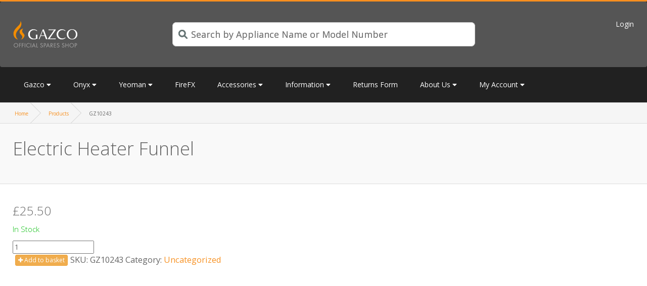

--- FILE ---
content_type: text/html; charset=UTF-8
request_url: https://www.gazcospares.com/product/gz10243/
body_size: 65532
content:
<!DOCTYPE html>
<html lang="en-GB"  data-wp-dark-mode-preset="0">
<head>
<meta charset="UTF-8">
<meta name="viewport" content="width=device-width, initial-scale=1, maximum-scale=1.0, user-scalable=no">
<link rel="profile" href="http://gmpg.org/xfn/11">
<link rel="stylesheet" href="https://maxcdn.bootstrapcdn.com/bootstrap/3.3.7/css/bootstrap.min.css" integrity="sha384-BVYiiSIFeK1dGmJRAkycuHAHRg32OmUcww7on3RYdg4Va+PmSTsz/K68vbdEjh4u" crossorigin="anonymous">
<link rel="stylesheet" href="https://www.gazcospares.com/wp-content/themes/storefront-child-theme-master/css/slick.css" type="text/css" />
<link rel="stylesheet" href="https://www.gazcospares.com/wp-content/themes/storefront-child-theme-master/css/slick-theme.css" type="text/css" />
<link rel='stylesheet' id='font-awesome-css'  href='https://maxcdn.bootstrapcdn.com/font-awesome/4.7.0/css/font-awesome.min.css' type='text/css' media='all' />
<meta name="google-site-verification" content="XBxjQK6q_K3POAKnT5Tk0xQwKVYKuwR7kBck7ORJgIY" />



<meta name='robots' content='index, follow, max-image-preview:large, max-snippet:-1, max-video-preview:-1' />

<!-- Google Tag Manager for WordPress by gtm4wp.com -->
<script data-cfasync="false" data-pagespeed-no-defer>
	var gtm4wp_datalayer_name = "dataLayer";
	var dataLayer = dataLayer || [];
	const gtm4wp_use_sku_instead = 0;
	const gtm4wp_currency = 'GBP';
	const gtm4wp_product_per_impression = 10;
	const gtm4wp_clear_ecommerce = false;
	const gtm4wp_datalayer_max_timeout = 2000;
</script>
<!-- End Google Tag Manager for WordPress by gtm4wp.com -->
	<!-- This site is optimized with the Yoast SEO plugin v26.8 - https://yoast.com/product/yoast-seo-wordpress/ -->
	<title>Electric Heater Funnel - Gazco Spare Parts</title>
	<link rel="canonical" href="https://www.gazcospares.com/product/gz10243/" />
	<meta property="og:locale" content="en_GB" />
	<meta property="og:type" content="article" />
	<meta property="og:title" content="Electric Heater Funnel - Gazco Spare Parts" />
	<meta property="og:description" content="Electric Heater Funnel" />
	<meta property="og:url" content="https://www.gazcospares.com/product/gz10243/" />
	<meta property="og:site_name" content="Gazco Spare Parts" />
	<meta property="article:modified_time" content="2022-07-14T10:36:18+00:00" />
	<meta name="twitter:card" content="summary_large_image" />
	<meta name="twitter:label1" content="Estimated reading time" />
	<meta name="twitter:data1" content="1 minute" />
	<script type="application/ld+json" class="yoast-schema-graph">{"@context":"https://schema.org","@graph":[{"@type":"WebPage","@id":"https://www.gazcospares.com/product/gz10243/","url":"https://www.gazcospares.com/product/gz10243/","name":"Electric Heater Funnel - Gazco Spare Parts","isPartOf":{"@id":"https://www.gazcospares.com/#website"},"datePublished":"2017-07-07T14:31:49+00:00","dateModified":"2022-07-14T10:36:18+00:00","breadcrumb":{"@id":"https://www.gazcospares.com/product/gz10243/#breadcrumb"},"inLanguage":"en-GB","potentialAction":[{"@type":"ReadAction","target":["https://www.gazcospares.com/product/gz10243/"]}]},{"@type":"BreadcrumbList","@id":"https://www.gazcospares.com/product/gz10243/#breadcrumb","itemListElement":[{"@type":"ListItem","position":1,"name":"Home","item":"https://www.gazcospares.com/"},{"@type":"ListItem","position":2,"name":"Products","item":"https://www.gazcospares.com/shop/"},{"@type":"ListItem","position":3,"name":"GZ10243"}]},{"@type":"WebSite","@id":"https://www.gazcospares.com/#website","url":"https://www.gazcospares.com/","name":"Gazco Spare Parts","description":"","publisher":{"@id":"https://www.gazcospares.com/#organization"},"potentialAction":[{"@type":"SearchAction","target":{"@type":"EntryPoint","urlTemplate":"https://www.gazcospares.com/?s={search_term_string}"},"query-input":{"@type":"PropertyValueSpecification","valueRequired":true,"valueName":"search_term_string"}}],"inLanguage":"en-GB"},{"@type":"Organization","@id":"https://www.gazcospares.com/#organization","name":"Stovax Ltd","url":"https://www.gazcospares.com/","logo":{"@type":"ImageObject","inLanguage":"en-GB","@id":"https://www.gazcospares.com/#/schema/logo/image/","url":"https://www.gazcospares.com/wp-content/uploads/2017/02/logo.gif","contentUrl":"https://www.gazcospares.com/wp-content/uploads/2017/02/logo.gif","width":390,"height":73,"caption":"Stovax Ltd"},"image":{"@id":"https://www.gazcospares.com/#/schema/logo/image/"}}]}</script>
	<!-- / Yoast SEO plugin. -->


<link rel='dns-prefetch' href='//fonts.googleapis.com' />
<link rel='dns-prefetch' href='//maxcdn.bootstrapcdn.com' />
<link rel="alternate" type="application/rss+xml" title="Gazco Spare Parts &raquo; Feed" href="https://www.gazcospares.com/feed/" />
<link rel="alternate" type="application/rss+xml" title="Gazco Spare Parts &raquo; Comments Feed" href="https://www.gazcospares.com/comments/feed/" />
<link rel="alternate" title="oEmbed (JSON)" type="application/json+oembed" href="https://www.gazcospares.com/wp-json/oembed/1.0/embed?url=https%3A%2F%2Fwww.gazcospares.com%2Fproduct%2Fgz10243%2F" />
<link rel="alternate" title="oEmbed (XML)" type="text/xml+oembed" href="https://www.gazcospares.com/wp-json/oembed/1.0/embed?url=https%3A%2F%2Fwww.gazcospares.com%2Fproduct%2Fgz10243%2F&#038;format=xml" />
<style id='wp-img-auto-sizes-contain-inline-css'>
img:is([sizes=auto i],[sizes^="auto," i]){contain-intrinsic-size:3000px 1500px}
/*# sourceURL=wp-img-auto-sizes-contain-inline-css */
</style>
<link rel='stylesheet' id='xoo-aff-style-css' href='https://www.gazcospares.com/wp-content/plugins/easy-login-woocommerce/xoo-form-fields-fw/assets/css/xoo-aff-style.css?ver=2.1.0' media='all' />
<style id='xoo-aff-style-inline-css'>

.xoo-aff-input-group .xoo-aff-input-icon{
	background-color:  #eee;
	color:  #555;
	max-width: 40px;
	min-width: 40px;
	border-color:  #ccc;
	border-width: 1px;
	font-size: 14px;
}
.xoo-aff-group{
	margin-bottom: 30px;
}

.xoo-aff-group input[type="text"], .xoo-aff-group input[type="password"], .xoo-aff-group input[type="email"], .xoo-aff-group input[type="number"], .xoo-aff-group select, .xoo-aff-group select + .select2, .xoo-aff-group input[type="tel"], .xoo-aff-group input[type="file"]{
	background-color: #fff;
	color: #777;
	border-width: 1px;
	border-color: #cccccc;
	height: 50px;
}


.xoo-aff-group input[type="file"]{
	line-height: calc(50px - 13px);
}



.xoo-aff-group input[type="text"]::placeholder, .xoo-aff-group input[type="password"]::placeholder, .xoo-aff-group input[type="email"]::placeholder, .xoo-aff-group input[type="number"]::placeholder, .xoo-aff-group select::placeholder, .xoo-aff-group input[type="tel"]::placeholder, .xoo-aff-group .select2-selection__rendered, .xoo-aff-group .select2-container--default .select2-selection--single .select2-selection__rendered, .xoo-aff-group input[type="file"]::placeholder, .xoo-aff-group input::file-selector-button{
	color: #777;
}

.xoo-aff-group input[type="text"]:focus, .xoo-aff-group input[type="password"]:focus, .xoo-aff-group input[type="email"]:focus, .xoo-aff-group input[type="number"]:focus, .xoo-aff-group select:focus, .xoo-aff-group select + .select2:focus, .xoo-aff-group input[type="tel"]:focus, .xoo-aff-group input[type="file"]:focus{
	background-color: #ededed;
	color: #000;
}

[placeholder]:focus::-webkit-input-placeholder{
	color: #000!important;
}


.xoo-aff-input-icon + input[type="text"], .xoo-aff-input-icon + input[type="password"], .xoo-aff-input-icon + input[type="email"], .xoo-aff-input-icon + input[type="number"], .xoo-aff-input-icon + select, .xoo-aff-input-icon + select + .select2,  .xoo-aff-input-icon + input[type="tel"], .xoo-aff-input-icon + input[type="file"]{
	border-bottom-left-radius: 0;
	border-top-left-radius: 0;
}


/*# sourceURL=xoo-aff-style-inline-css */
</style>
<link rel='stylesheet' id='xoo-aff-font-awesome5-css' href='https://www.gazcospares.com/wp-content/plugins/easy-login-woocommerce/xoo-form-fields-fw/lib/fontawesome5/css/all.min.css?ver=6.9' media='all' />
<style id='wp-emoji-styles-inline-css'>

	img.wp-smiley, img.emoji {
		display: inline !important;
		border: none !important;
		box-shadow: none !important;
		height: 1em !important;
		width: 1em !important;
		margin: 0 0.07em !important;
		vertical-align: -0.1em !important;
		background: none !important;
		padding: 0 !important;
	}
/*# sourceURL=wp-emoji-styles-inline-css */
</style>
<style id='wp-block-library-inline-css'>
:root{--wp-block-synced-color:#7a00df;--wp-block-synced-color--rgb:122,0,223;--wp-bound-block-color:var(--wp-block-synced-color);--wp-editor-canvas-background:#ddd;--wp-admin-theme-color:#007cba;--wp-admin-theme-color--rgb:0,124,186;--wp-admin-theme-color-darker-10:#006ba1;--wp-admin-theme-color-darker-10--rgb:0,107,160.5;--wp-admin-theme-color-darker-20:#005a87;--wp-admin-theme-color-darker-20--rgb:0,90,135;--wp-admin-border-width-focus:2px}@media (min-resolution:192dpi){:root{--wp-admin-border-width-focus:1.5px}}.wp-element-button{cursor:pointer}:root .has-very-light-gray-background-color{background-color:#eee}:root .has-very-dark-gray-background-color{background-color:#313131}:root .has-very-light-gray-color{color:#eee}:root .has-very-dark-gray-color{color:#313131}:root .has-vivid-green-cyan-to-vivid-cyan-blue-gradient-background{background:linear-gradient(135deg,#00d084,#0693e3)}:root .has-purple-crush-gradient-background{background:linear-gradient(135deg,#34e2e4,#4721fb 50%,#ab1dfe)}:root .has-hazy-dawn-gradient-background{background:linear-gradient(135deg,#faaca8,#dad0ec)}:root .has-subdued-olive-gradient-background{background:linear-gradient(135deg,#fafae1,#67a671)}:root .has-atomic-cream-gradient-background{background:linear-gradient(135deg,#fdd79a,#004a59)}:root .has-nightshade-gradient-background{background:linear-gradient(135deg,#330968,#31cdcf)}:root .has-midnight-gradient-background{background:linear-gradient(135deg,#020381,#2874fc)}:root{--wp--preset--font-size--normal:16px;--wp--preset--font-size--huge:42px}.has-regular-font-size{font-size:1em}.has-larger-font-size{font-size:2.625em}.has-normal-font-size{font-size:var(--wp--preset--font-size--normal)}.has-huge-font-size{font-size:var(--wp--preset--font-size--huge)}.has-text-align-center{text-align:center}.has-text-align-left{text-align:left}.has-text-align-right{text-align:right}.has-fit-text{white-space:nowrap!important}#end-resizable-editor-section{display:none}.aligncenter{clear:both}.items-justified-left{justify-content:flex-start}.items-justified-center{justify-content:center}.items-justified-right{justify-content:flex-end}.items-justified-space-between{justify-content:space-between}.screen-reader-text{border:0;clip-path:inset(50%);height:1px;margin:-1px;overflow:hidden;padding:0;position:absolute;width:1px;word-wrap:normal!important}.screen-reader-text:focus{background-color:#ddd;clip-path:none;color:#444;display:block;font-size:1em;height:auto;left:5px;line-height:normal;padding:15px 23px 14px;text-decoration:none;top:5px;width:auto;z-index:100000}html :where(.has-border-color){border-style:solid}html :where([style*=border-top-color]){border-top-style:solid}html :where([style*=border-right-color]){border-right-style:solid}html :where([style*=border-bottom-color]){border-bottom-style:solid}html :where([style*=border-left-color]){border-left-style:solid}html :where([style*=border-width]){border-style:solid}html :where([style*=border-top-width]){border-top-style:solid}html :where([style*=border-right-width]){border-right-style:solid}html :where([style*=border-bottom-width]){border-bottom-style:solid}html :where([style*=border-left-width]){border-left-style:solid}html :where(img[class*=wp-image-]){height:auto;max-width:100%}:where(figure){margin:0 0 1em}html :where(.is-position-sticky){--wp-admin--admin-bar--position-offset:var(--wp-admin--admin-bar--height,0px)}@media screen and (max-width:600px){html :where(.is-position-sticky){--wp-admin--admin-bar--position-offset:0px}}

/*# sourceURL=wp-block-library-inline-css */
</style><link rel='stylesheet' id='wc-blocks-style-css' href='https://www.gazcospares.com/wp-content/plugins/woocommerce/assets/client/blocks/wc-blocks.css?ver=wc-10.4.3' media='all' />
<style id='global-styles-inline-css'>
:root{--wp--preset--aspect-ratio--square: 1;--wp--preset--aspect-ratio--4-3: 4/3;--wp--preset--aspect-ratio--3-4: 3/4;--wp--preset--aspect-ratio--3-2: 3/2;--wp--preset--aspect-ratio--2-3: 2/3;--wp--preset--aspect-ratio--16-9: 16/9;--wp--preset--aspect-ratio--9-16: 9/16;--wp--preset--color--black: #000000;--wp--preset--color--cyan-bluish-gray: #abb8c3;--wp--preset--color--white: #ffffff;--wp--preset--color--pale-pink: #f78da7;--wp--preset--color--vivid-red: #cf2e2e;--wp--preset--color--luminous-vivid-orange: #ff6900;--wp--preset--color--luminous-vivid-amber: #fcb900;--wp--preset--color--light-green-cyan: #7bdcb5;--wp--preset--color--vivid-green-cyan: #00d084;--wp--preset--color--pale-cyan-blue: #8ed1fc;--wp--preset--color--vivid-cyan-blue: #0693e3;--wp--preset--color--vivid-purple: #9b51e0;--wp--preset--gradient--vivid-cyan-blue-to-vivid-purple: linear-gradient(135deg,rgb(6,147,227) 0%,rgb(155,81,224) 100%);--wp--preset--gradient--light-green-cyan-to-vivid-green-cyan: linear-gradient(135deg,rgb(122,220,180) 0%,rgb(0,208,130) 100%);--wp--preset--gradient--luminous-vivid-amber-to-luminous-vivid-orange: linear-gradient(135deg,rgb(252,185,0) 0%,rgb(255,105,0) 100%);--wp--preset--gradient--luminous-vivid-orange-to-vivid-red: linear-gradient(135deg,rgb(255,105,0) 0%,rgb(207,46,46) 100%);--wp--preset--gradient--very-light-gray-to-cyan-bluish-gray: linear-gradient(135deg,rgb(238,238,238) 0%,rgb(169,184,195) 100%);--wp--preset--gradient--cool-to-warm-spectrum: linear-gradient(135deg,rgb(74,234,220) 0%,rgb(151,120,209) 20%,rgb(207,42,186) 40%,rgb(238,44,130) 60%,rgb(251,105,98) 80%,rgb(254,248,76) 100%);--wp--preset--gradient--blush-light-purple: linear-gradient(135deg,rgb(255,206,236) 0%,rgb(152,150,240) 100%);--wp--preset--gradient--blush-bordeaux: linear-gradient(135deg,rgb(254,205,165) 0%,rgb(254,45,45) 50%,rgb(107,0,62) 100%);--wp--preset--gradient--luminous-dusk: linear-gradient(135deg,rgb(255,203,112) 0%,rgb(199,81,192) 50%,rgb(65,88,208) 100%);--wp--preset--gradient--pale-ocean: linear-gradient(135deg,rgb(255,245,203) 0%,rgb(182,227,212) 50%,rgb(51,167,181) 100%);--wp--preset--gradient--electric-grass: linear-gradient(135deg,rgb(202,248,128) 0%,rgb(113,206,126) 100%);--wp--preset--gradient--midnight: linear-gradient(135deg,rgb(2,3,129) 0%,rgb(40,116,252) 100%);--wp--preset--font-size--small: 14px;--wp--preset--font-size--medium: 23px;--wp--preset--font-size--large: 26px;--wp--preset--font-size--x-large: 42px;--wp--preset--font-size--normal: 16px;--wp--preset--font-size--huge: 37px;--wp--preset--spacing--20: 0.44rem;--wp--preset--spacing--30: 0.67rem;--wp--preset--spacing--40: 1rem;--wp--preset--spacing--50: 1.5rem;--wp--preset--spacing--60: 2.25rem;--wp--preset--spacing--70: 3.38rem;--wp--preset--spacing--80: 5.06rem;--wp--preset--shadow--natural: 6px 6px 9px rgba(0, 0, 0, 0.2);--wp--preset--shadow--deep: 12px 12px 50px rgba(0, 0, 0, 0.4);--wp--preset--shadow--sharp: 6px 6px 0px rgba(0, 0, 0, 0.2);--wp--preset--shadow--outlined: 6px 6px 0px -3px rgb(255, 255, 255), 6px 6px rgb(0, 0, 0);--wp--preset--shadow--crisp: 6px 6px 0px rgb(0, 0, 0);}:root :where(.is-layout-flow) > :first-child{margin-block-start: 0;}:root :where(.is-layout-flow) > :last-child{margin-block-end: 0;}:root :where(.is-layout-flow) > *{margin-block-start: 24px;margin-block-end: 0;}:root :where(.is-layout-constrained) > :first-child{margin-block-start: 0;}:root :where(.is-layout-constrained) > :last-child{margin-block-end: 0;}:root :where(.is-layout-constrained) > *{margin-block-start: 24px;margin-block-end: 0;}:root :where(.is-layout-flex){gap: 24px;}:root :where(.is-layout-grid){gap: 24px;}body .is-layout-flex{display: flex;}.is-layout-flex{flex-wrap: wrap;align-items: center;}.is-layout-flex > :is(*, div){margin: 0;}body .is-layout-grid{display: grid;}.is-layout-grid > :is(*, div){margin: 0;}.has-black-color{color: var(--wp--preset--color--black) !important;}.has-cyan-bluish-gray-color{color: var(--wp--preset--color--cyan-bluish-gray) !important;}.has-white-color{color: var(--wp--preset--color--white) !important;}.has-pale-pink-color{color: var(--wp--preset--color--pale-pink) !important;}.has-vivid-red-color{color: var(--wp--preset--color--vivid-red) !important;}.has-luminous-vivid-orange-color{color: var(--wp--preset--color--luminous-vivid-orange) !important;}.has-luminous-vivid-amber-color{color: var(--wp--preset--color--luminous-vivid-amber) !important;}.has-light-green-cyan-color{color: var(--wp--preset--color--light-green-cyan) !important;}.has-vivid-green-cyan-color{color: var(--wp--preset--color--vivid-green-cyan) !important;}.has-pale-cyan-blue-color{color: var(--wp--preset--color--pale-cyan-blue) !important;}.has-vivid-cyan-blue-color{color: var(--wp--preset--color--vivid-cyan-blue) !important;}.has-vivid-purple-color{color: var(--wp--preset--color--vivid-purple) !important;}.has-black-background-color{background-color: var(--wp--preset--color--black) !important;}.has-cyan-bluish-gray-background-color{background-color: var(--wp--preset--color--cyan-bluish-gray) !important;}.has-white-background-color{background-color: var(--wp--preset--color--white) !important;}.has-pale-pink-background-color{background-color: var(--wp--preset--color--pale-pink) !important;}.has-vivid-red-background-color{background-color: var(--wp--preset--color--vivid-red) !important;}.has-luminous-vivid-orange-background-color{background-color: var(--wp--preset--color--luminous-vivid-orange) !important;}.has-luminous-vivid-amber-background-color{background-color: var(--wp--preset--color--luminous-vivid-amber) !important;}.has-light-green-cyan-background-color{background-color: var(--wp--preset--color--light-green-cyan) !important;}.has-vivid-green-cyan-background-color{background-color: var(--wp--preset--color--vivid-green-cyan) !important;}.has-pale-cyan-blue-background-color{background-color: var(--wp--preset--color--pale-cyan-blue) !important;}.has-vivid-cyan-blue-background-color{background-color: var(--wp--preset--color--vivid-cyan-blue) !important;}.has-vivid-purple-background-color{background-color: var(--wp--preset--color--vivid-purple) !important;}.has-black-border-color{border-color: var(--wp--preset--color--black) !important;}.has-cyan-bluish-gray-border-color{border-color: var(--wp--preset--color--cyan-bluish-gray) !important;}.has-white-border-color{border-color: var(--wp--preset--color--white) !important;}.has-pale-pink-border-color{border-color: var(--wp--preset--color--pale-pink) !important;}.has-vivid-red-border-color{border-color: var(--wp--preset--color--vivid-red) !important;}.has-luminous-vivid-orange-border-color{border-color: var(--wp--preset--color--luminous-vivid-orange) !important;}.has-luminous-vivid-amber-border-color{border-color: var(--wp--preset--color--luminous-vivid-amber) !important;}.has-light-green-cyan-border-color{border-color: var(--wp--preset--color--light-green-cyan) !important;}.has-vivid-green-cyan-border-color{border-color: var(--wp--preset--color--vivid-green-cyan) !important;}.has-pale-cyan-blue-border-color{border-color: var(--wp--preset--color--pale-cyan-blue) !important;}.has-vivid-cyan-blue-border-color{border-color: var(--wp--preset--color--vivid-cyan-blue) !important;}.has-vivid-purple-border-color{border-color: var(--wp--preset--color--vivid-purple) !important;}.has-vivid-cyan-blue-to-vivid-purple-gradient-background{background: var(--wp--preset--gradient--vivid-cyan-blue-to-vivid-purple) !important;}.has-light-green-cyan-to-vivid-green-cyan-gradient-background{background: var(--wp--preset--gradient--light-green-cyan-to-vivid-green-cyan) !important;}.has-luminous-vivid-amber-to-luminous-vivid-orange-gradient-background{background: var(--wp--preset--gradient--luminous-vivid-amber-to-luminous-vivid-orange) !important;}.has-luminous-vivid-orange-to-vivid-red-gradient-background{background: var(--wp--preset--gradient--luminous-vivid-orange-to-vivid-red) !important;}.has-very-light-gray-to-cyan-bluish-gray-gradient-background{background: var(--wp--preset--gradient--very-light-gray-to-cyan-bluish-gray) !important;}.has-cool-to-warm-spectrum-gradient-background{background: var(--wp--preset--gradient--cool-to-warm-spectrum) !important;}.has-blush-light-purple-gradient-background{background: var(--wp--preset--gradient--blush-light-purple) !important;}.has-blush-bordeaux-gradient-background{background: var(--wp--preset--gradient--blush-bordeaux) !important;}.has-luminous-dusk-gradient-background{background: var(--wp--preset--gradient--luminous-dusk) !important;}.has-pale-ocean-gradient-background{background: var(--wp--preset--gradient--pale-ocean) !important;}.has-electric-grass-gradient-background{background: var(--wp--preset--gradient--electric-grass) !important;}.has-midnight-gradient-background{background: var(--wp--preset--gradient--midnight) !important;}.has-small-font-size{font-size: var(--wp--preset--font-size--small) !important;}.has-medium-font-size{font-size: var(--wp--preset--font-size--medium) !important;}.has-large-font-size{font-size: var(--wp--preset--font-size--large) !important;}.has-x-large-font-size{font-size: var(--wp--preset--font-size--x-large) !important;}
/*# sourceURL=global-styles-inline-css */
</style>

<style id='classic-theme-styles-inline-css'>
/*! This file is auto-generated */
.wp-block-button__link{color:#fff;background-color:#32373c;border-radius:9999px;box-shadow:none;text-decoration:none;padding:calc(.667em + 2px) calc(1.333em + 2px);font-size:1.125em}.wp-block-file__button{background:#32373c;color:#fff;text-decoration:none}
/*# sourceURL=/wp-includes/css/classic-themes.min.css */
</style>
<link rel='stylesheet' id='storefront-gutenberg-blocks-css' href='https://www.gazcospares.com/wp-content/themes/storefront/assets/css/base/gutenberg-blocks.css?ver=4.6.2' media='all' />
<style id='storefront-gutenberg-blocks-inline-css'>

				.wp-block-button__link:not(.has-text-color) {
					color: #333333;
				}

				.wp-block-button__link:not(.has-text-color):hover,
				.wp-block-button__link:not(.has-text-color):focus,
				.wp-block-button__link:not(.has-text-color):active {
					color: #333333;
				}

				.wp-block-button__link:not(.has-background) {
					background-color: #f79122;
				}

				.wp-block-button__link:not(.has-background):hover,
				.wp-block-button__link:not(.has-background):focus,
				.wp-block-button__link:not(.has-background):active {
					border-color: #de7809;
					background-color: #de7809;
				}

				.wc-block-grid__products .wc-block-grid__product .wp-block-button__link {
					background-color: #f79122;
					border-color: #f79122;
					color: #333333;
				}

				.wp-block-quote footer,
				.wp-block-quote cite,
				.wp-block-quote__citation {
					color: #6d6d6d;
				}

				.wp-block-pullquote cite,
				.wp-block-pullquote footer,
				.wp-block-pullquote__citation {
					color: #6d6d6d;
				}

				.wp-block-image figcaption {
					color: #6d6d6d;
				}

				.wp-block-separator.is-style-dots::before {
					color: #333333;
				}

				.wp-block-file a.wp-block-file__button {
					color: #333333;
					background-color: #f79122;
					border-color: #f79122;
				}

				.wp-block-file a.wp-block-file__button:hover,
				.wp-block-file a.wp-block-file__button:focus,
				.wp-block-file a.wp-block-file__button:active {
					color: #333333;
					background-color: #de7809;
				}

				.wp-block-code,
				.wp-block-preformatted pre {
					color: #6d6d6d;
				}

				.wp-block-table:not( .has-background ):not( .is-style-stripes ) tbody tr:nth-child(2n) td {
					background-color: #1f1f1f;
				}

				.wp-block-cover .wp-block-cover__inner-container h1:not(.has-text-color),
				.wp-block-cover .wp-block-cover__inner-container h2:not(.has-text-color),
				.wp-block-cover .wp-block-cover__inner-container h3:not(.has-text-color),
				.wp-block-cover .wp-block-cover__inner-container h4:not(.has-text-color),
				.wp-block-cover .wp-block-cover__inner-container h5:not(.has-text-color),
				.wp-block-cover .wp-block-cover__inner-container h6:not(.has-text-color) {
					color: #000000;
				}

				div.wc-block-components-price-slider__range-input-progress,
				.rtl .wc-block-components-price-slider__range-input-progress {
					--range-color: #7f54b3;
				}

				/* Target only IE11 */
				@media all and (-ms-high-contrast: none), (-ms-high-contrast: active) {
					.wc-block-components-price-slider__range-input-progress {
						background: #7f54b3;
					}
				}

				.wc-block-components-button:not(.is-link) {
					background-color: #333333;
					color: #ffffff;
				}

				.wc-block-components-button:not(.is-link):hover,
				.wc-block-components-button:not(.is-link):focus,
				.wc-block-components-button:not(.is-link):active {
					background-color: #1a1a1a;
					color: #ffffff;
				}

				.wc-block-components-button:not(.is-link):disabled {
					background-color: #333333;
					color: #ffffff;
				}

				.wc-block-cart__submit-container {
					background-color: #212121;
				}

				.wc-block-cart__submit-container::before {
					color: rgba(103,103,103,0.5);
				}

				.wc-block-components-order-summary-item__quantity {
					background-color: #212121;
					border-color: #6d6d6d;
					box-shadow: 0 0 0 2px #212121;
					color: #6d6d6d;
				}
			
/*# sourceURL=storefront-gutenberg-blocks-inline-css */
</style>
<link rel='stylesheet' id='contact-form-7-css' href='https://www.gazcospares.com/wp-content/plugins/contact-form-7/includes/css/styles.css?ver=6.1.4' media='all' />
<link rel='stylesheet' id='photoswipe-css' href='https://www.gazcospares.com/wp-content/plugins/woocommerce/assets/css/photoswipe/photoswipe.min.css?ver=10.4.3' media='all' />
<link rel='stylesheet' id='photoswipe-default-skin-css' href='https://www.gazcospares.com/wp-content/plugins/woocommerce/assets/css/photoswipe/default-skin/default-skin.min.css?ver=10.4.3' media='all' />
<style id='woocommerce-inline-inline-css'>
.woocommerce form .form-row .required { visibility: visible; }
/*# sourceURL=woocommerce-inline-inline-css */
</style>
<link rel='stylesheet' id='xoo-el-style-css' href='https://www.gazcospares.com/wp-content/plugins/easy-login-woocommerce/assets/css/xoo-el-style.css?ver=3.0.4' media='all' />
<style id='xoo-el-style-inline-css'>

	.xoo-el-form-container button.btn.button.xoo-el-action-btn{
		background-color: #666666;
		color: #ffffff;
		font-weight: 600;
		font-size: 15px;
		height: 40px;
	}

.xoo-el-container:not(.xoo-el-style-slider) .xoo-el-inmodal{
	max-width: 800px;
	max-height: 400px;
}

.xoo-el-style-slider .xoo-el-modal{
	transform: translateX(800px);
	max-width: 800px;
}

	.xoo-el-sidebar{
		background-image: url(https://www.gazcospares.com/wp-content/plugins/easy-login-woocommerce/assets/images/popup-sidebar.jpg);
		min-width: 0%;
	}

.xoo-el-main, .xoo-el-main a , .xoo-el-main label{
	color: #000000;
}
.xoo-el-srcont{
	background-color: #ffffff;
}
.xoo-el-form-container ul.xoo-el-tabs li.xoo-el-active {
	background-color: #f79122;
	color: #ffffff;
}
.xoo-el-form-container ul.xoo-el-tabs li{
	background-color: #eeeeee;
	color: #ffffff;
	font-size: 16px;
	padding: 12px 20px;
}
.xoo-el-main{
	padding: 40px 30px;
}

.xoo-el-form-container button.xoo-el-action-btn:not(.button){
    font-weight: 600;
    font-size: 15px;
}



	.xoo-el-modal:before {
		vertical-align: middle;
	}

	.xoo-el-style-slider .xoo-el-srcont {
		justify-content: center;
	}

	.xoo-el-style-slider .xoo-el-main{
		padding-top: 10px;
		padding-bottom: 10px; 
	}





.xoo-el-popup-active .xoo-el-opac{
    opacity: 0.7;
    background-color: #000000;
}





/*# sourceURL=xoo-el-style-inline-css */
</style>
<link rel='stylesheet' id='xoo-el-fonts-css' href='https://www.gazcospares.com/wp-content/plugins/easy-login-woocommerce/assets/css/xoo-el-fonts.css?ver=3.0.4' media='all' />
<link rel='stylesheet' id='storefront-icons-css' href='https://www.gazcospares.com/wp-content/themes/storefront/assets/css/base/icons.css?ver=4.6.2' media='all' />
<link rel='stylesheet' id='storefront-fonts-css' href='https://fonts.googleapis.com/css?family=Source+Sans+Pro%3A400%2C300%2C300italic%2C400italic%2C600%2C700%2C900&#038;subset=latin%2Clatin-ext&#038;ver=4.6.2' media='all' />
<link rel='stylesheet' id='flexible-shipping-free-shipping-css' href='https://www.gazcospares.com/wp-content/plugins/flexible-shipping/assets/dist/css/free-shipping.css?ver=6.5.4.2' media='all' />
        <link rel="preload" href="https://www.gazcospares.com/wp-content/plugins/disco/assets/build/plugin-public.css?ver=1.3.13" as="style" onload="this.onload=null;this.rel='stylesheet'">
        <noscript><link rel='stylesheet' id='disco-plugin-styles-css' href='https://www.gazcospares.com/wp-content/plugins/disco/assets/build/plugin-public.css?ver=1.3.13' media='all' />
</noscript>
        <script>!function(t){"use strict";t.loadCSS||(t.loadCSS=function(){});var e=loadCSS.relpreload={};if(e.support=function(){var e;try{e=t.document.createElement("link").relList.supports("preload")}catch(t){e=!1}return function(){return e}}(),e.bindMediaToggle=function(t){var e=t.media||"all";function a(){t.media=e}t.addEventListener?t.addEventListener("load",a):t.attachEvent&&t.attachEvent("onload",a),setTimeout(function(){t.rel="stylesheet",t.media="only x"}),setTimeout(a,3e3)},e.poly=function(){if(!e.support())for(var a=t.document.getElementsByTagName("link"),n=0;n<a.length;n++){var o=a[n];"preload"!==o.rel||"style"!==o.getAttribute("as")||o.getAttribute("data-loadcss")||(o.setAttribute("data-loadcss",!0),e.bindMediaToggle(o))}},!e.support()){e.poly();var a=t.setInterval(e.poly,500);t.addEventListener?t.addEventListener("load",function(){e.poly(),t.clearInterval(a)}):t.attachEvent&&t.attachEvent("onload",function(){e.poly(),t.clearInterval(a)})}"undefined"!=typeof exports?exports.loadCSS=loadCSS:t.loadCSS=loadCSS}("undefined"!=typeof global?global:this);</script><link rel='stylesheet' id='cf7cf-style-css' href='https://www.gazcospares.com/wp-content/plugins/cf7-conditional-fields/style.css?ver=2.6.7' media='all' />
<link rel='stylesheet' id='storefront-child-style-css' href='https://www.gazcospares.com/wp-content/themes/storefront-child-theme-master/style.css?ver=1.1.9' media='all' />
<link rel='stylesheet' id='storefront-woocommerce-brands-style-css' href='https://www.gazcospares.com/wp-content/themes/storefront/assets/css/woocommerce/extensions/brands.css?ver=4.6.2' media='all' />
<link rel='stylesheet' id='xoo-cp-style-css' href='https://www.gazcospares.com/wp-content/plugins/WooCommerce%20cart%20pop-up%20Premium/assets/css/xoo-cp-style.css?ver=1.1' media='all' />
<link rel='stylesheet' id='xoo-scrollbar-style-css' href='https://www.gazcospares.com/wp-content/plugins/WooCommerce%20cart%20pop-up%20Premium/lib/scrollbar/jquery.mCustomScrollbar.min.css?ver=6.9' media='all' />
<link rel='stylesheet' id='font-awesome-css' href='https://maxcdn.bootstrapcdn.com/font-awesome/4.7.0/css/font-awesome.min.css?ver=6.9' media='all' />
<script src="https://www.gazcospares.com/wp-includes/js/jquery/jquery.min.js?ver=3.7.1" id="jquery-core-js"></script>
<script src="https://www.gazcospares.com/wp-includes/js/jquery/jquery-migrate.min.js?ver=3.4.1" id="jquery-migrate-js"></script>
<script id="xoo-aff-js-js-extra">
var xoo_aff_localize = {"adminurl":"https://www.gazcospares.com/wp-admin/admin-ajax.php","password_strength":{"min_password_strength":3,"i18n_password_error":"Please enter a stronger password.","i18n_password_hint":"Hint: The password should be at least twelve characters long. To make it stronger, use upper and lower case letters, numbers, and symbols like ! &quot; ? $ % ^ &amp; )."}};
//# sourceURL=xoo-aff-js-js-extra
</script>
<script src="https://www.gazcospares.com/wp-content/plugins/easy-login-woocommerce/xoo-form-fields-fw/assets/js/xoo-aff-js.js?ver=2.1.0" id="xoo-aff-js-js" defer data-wp-strategy="defer"></script>
<script src="https://www.gazcospares.com/wp-content/plugins/woocommerce/assets/js/zoom/jquery.zoom.min.js?ver=1.7.21-wc.10.4.3" id="wc-zoom-js" defer data-wp-strategy="defer"></script>
<script src="https://www.gazcospares.com/wp-content/plugins/woocommerce/assets/js/flexslider/jquery.flexslider.min.js?ver=2.7.2-wc.10.4.3" id="wc-flexslider-js" defer data-wp-strategy="defer"></script>
<script src="https://www.gazcospares.com/wp-content/plugins/woocommerce/assets/js/photoswipe/photoswipe.min.js?ver=4.1.1-wc.10.4.3" id="wc-photoswipe-js" defer data-wp-strategy="defer"></script>
<script src="https://www.gazcospares.com/wp-content/plugins/woocommerce/assets/js/photoswipe/photoswipe-ui-default.min.js?ver=4.1.1-wc.10.4.3" id="wc-photoswipe-ui-default-js" defer data-wp-strategy="defer"></script>
<script id="wc-single-product-js-extra">
var wc_single_product_params = {"i18n_required_rating_text":"Please select a rating","i18n_rating_options":["1 of 5 stars","2 of 5 stars","3 of 5 stars","4 of 5 stars","5 of 5 stars"],"i18n_product_gallery_trigger_text":"View full-screen image gallery","review_rating_required":"yes","flexslider":{"rtl":false,"animation":"slide","smoothHeight":true,"directionNav":false,"controlNav":"thumbnails","slideshow":false,"animationSpeed":500,"animationLoop":false,"allowOneSlide":false},"zoom_enabled":"1","zoom_options":[],"photoswipe_enabled":"1","photoswipe_options":{"shareEl":false,"closeOnScroll":false,"history":false,"hideAnimationDuration":0,"showAnimationDuration":0},"flexslider_enabled":"1"};
//# sourceURL=wc-single-product-js-extra
</script>
<script src="https://www.gazcospares.com/wp-content/plugins/woocommerce/assets/js/frontend/single-product.min.js?ver=10.4.3" id="wc-single-product-js" defer data-wp-strategy="defer"></script>
<script src="https://www.gazcospares.com/wp-content/plugins/woocommerce/assets/js/jquery-blockui/jquery.blockUI.min.js?ver=2.7.0-wc.10.4.3" id="wc-jquery-blockui-js" defer data-wp-strategy="defer"></script>
<script src="https://www.gazcospares.com/wp-content/plugins/woocommerce/assets/js/js-cookie/js.cookie.min.js?ver=2.1.4-wc.10.4.3" id="wc-js-cookie-js" defer data-wp-strategy="defer"></script>
<script id="woocommerce-js-extra">
var woocommerce_params = {"ajax_url":"/wp-admin/admin-ajax.php","wc_ajax_url":"/?wc-ajax=%%endpoint%%","i18n_password_show":"Show password","i18n_password_hide":"Hide password"};
//# sourceURL=woocommerce-js-extra
</script>
<script src="https://www.gazcospares.com/wp-content/plugins/woocommerce/assets/js/frontend/woocommerce.min.js?ver=10.4.3" id="woocommerce-js" defer data-wp-strategy="defer"></script>
<script id="ajax-script-public-js-extra">
var ajax_request = {"ajax_url":"https://www.gazcospares.com/wp-admin/admin-ajax.php"};
//# sourceURL=ajax-script-public-js-extra
</script>
<script src="https://www.gazcospares.com/wp-content/plugins/campaign-monitor-for-woocommerce/views/public/js/app.js?ver=6.9" id="ajax-script-public-js"></script>
<script id="wc-cart-fragments-js-extra">
var wc_cart_fragments_params = {"ajax_url":"/wp-admin/admin-ajax.php","wc_ajax_url":"/?wc-ajax=%%endpoint%%","cart_hash_key":"wc_cart_hash_a642d8a7d67274e3a60760e64cd68a4e","fragment_name":"wc_fragments_a642d8a7d67274e3a60760e64cd68a4e","request_timeout":"5000"};
//# sourceURL=wc-cart-fragments-js-extra
</script>
<script src="https://www.gazcospares.com/wp-content/plugins/woocommerce/assets/js/frontend/cart-fragments.min.js?ver=10.4.3" id="wc-cart-fragments-js" defer data-wp-strategy="defer"></script>
<script src="https://www.gazcospares.com/wp-content/plugins/WooCommerce%20cart%20pop-up%20Premium/lib/scrollbar/jquery.mCustomScrollbar.concat.min.js?ver=6.9" id="xoo-scrollbar-js-js"></script>
<link rel="https://api.w.org/" href="https://www.gazcospares.com/wp-json/" /><link rel="alternate" title="JSON" type="application/json" href="https://www.gazcospares.com/wp-json/wp/v2/product/5719" /><link rel="EditURI" type="application/rsd+xml" title="RSD" href="https://www.gazcospares.com/xmlrpc.php?rsd" />
<meta name="generator" content="WordPress 6.9" />
<meta name="generator" content="WooCommerce 10.4.3" />
<link rel='shortlink' href='https://www.gazcospares.com/?p=5719' />
	<div class="xoo-cp-opac"></div>
	<div class="xoo-cp-modal">
		<div class="xoo-cp-container">

			<div class="xoo-cp-outer">
				<div class="xoo-cp-cont-opac"></div>
				<div class="xcp-outspin">
					<i class="fa fa-spinner" aria-hidden="true"></i>
				</div>
			</div>

			<div class="xoo-cp-atcn"></div>

			<div class="xoo-cp-hdtxt">Your Cart</div>
			<i class="fa fa-times xoo-cp-close" aria-hidden="true"></i>

			
			<div class="xoo-cp-content">
							</div>

			<div class="xoo-cp-empty">
				<i class="fa fa-frown-o fa-3x" aria-hidden="true"></i>
				<span class="xcp-empty-txt">Your Cart is empty.</span>
			</div>

			
			<div class="xoo-cp-btns">
				<a class="xoo-cp-btn-vc xcp-btn" href="https://www.gazcospares.com/cart/">View Cart</a>
				<a class="xoo-cp-btn-ch xcp-btn" href="https://www.gazcospares.com/checkout/">Checkout</a>
			</div>

			
			
		</div>
	</div>
			<div class ="xoo-cp-basket">
			<span class="xcp-bkt-count">0</span>
			<i class="fa fa-shopping-basket xcp-bkticon" aria-hidden="true"></i>
		</div>
		<style>
		table.xoo-cp-cart tr.xoo-cp-ths{
			background-color: #eeeeee;
		}
		tr.xoo-cp-ths th{
			color: #444444;
		}
		.xoo-cp-container{
			max-width: 850px;
			background-color: #ffffff;
			background-image: url();
		}
		.xoo-cp-container , li.xoo-cp-rel-sing h3 , li.xoo-cp-rel-sing .product_price , li.xoo-cp-rel-sing .amount{
			color: #000000
		}
		.xcp-btn{
			background-color: #f78e1f;
			color: #ffffff;
			font-size: 14px;
			border-radius: 5px;
			border: 1px solid #f78e1f;
		}
		.xcp-btn:hover{
			color: #ffffff;
		}
		td.xoo-cp-pimg{
			width: 5%;
		}
		table.xoo-cp-cart , table.xoo-cp-cart td{
			border: 0;
		}
		table.xoo-cp-cart tr{
			border-top: 1px solid;
			border-bottom: 1px solid;
			border-color: #ebe9eb;
		}
		.xoo-cp-rel-sing{
		    width: 11.666666666667%;
		    display: inline-block;
		    margin: 0 2.5%;
		    float: left;
		    text-align: center;
		}
		.xoo-cp-rel-sing h3 , .xoo-cp-rel-sing span.amount{
			font-size: 13px;
		}

		.xoo-cp-basket{
			background-color: #ffffff;
		}
		.xcp-bkticon{
   			font-size: 70px!important;
   			color: #444444;
		}
		.xcp-bkt-count{
			color: #ffffff;
			background-color: #f78e1f;
		}

		i.xoo-cp-close{
			color: #ffffff;
		}

		.xoo-cp-hdtxt , span.xcp-rel-head{
			background-color: #555555;
			color: #ffffff;
			font-size: 16px;
		}

		.xoo-cp-hdtxt{
			border-bottom: 2px solid #555555;
		}

		span.xcp-rel-head{
			border-bottom: 2px solid #555555;
			border-top: 2px solid #555555;
		}

		td.xoo-cp-remove .fa{
			color: #f78e1f;
		}

		table.xoo-cp-cart td.xoo-cp-ptitle{
			width: 40%;
			text-align: left;
		}

		.xoo-cp-variations{
			float: left;
		}
	</style>
<!-- Google Tag Manager for WordPress by gtm4wp.com -->
<!-- GTM Container placement set to automatic -->
<script data-cfasync="false" data-pagespeed-no-defer>
	var dataLayer_content = {"pagePostType":"product","pagePostType2":"single-product","pagePostAuthor":"Dan Myers","customerTotalOrders":0,"customerTotalOrderValue":0,"customerFirstName":"","customerLastName":"","customerBillingFirstName":"","customerBillingLastName":"","customerBillingCompany":"","customerBillingAddress1":"","customerBillingAddress2":"","customerBillingCity":"","customerBillingState":"","customerBillingPostcode":"","customerBillingCountry":"","customerBillingEmail":"","customerBillingEmailHash":"","customerBillingPhone":"","customerShippingFirstName":"","customerShippingLastName":"","customerShippingCompany":"","customerShippingAddress1":"","customerShippingAddress2":"","customerShippingCity":"","customerShippingState":"","customerShippingPostcode":"","customerShippingCountry":"","productRatingCounts":[],"productAverageRating":0,"productReviewCount":0,"productType":"simple","productIsVariable":0};
	dataLayer.push( dataLayer_content );
</script>
<script data-cfasync="false" data-pagespeed-no-defer>
(function(w,d,s,l,i){w[l]=w[l]||[];w[l].push({'gtm.start':
new Date().getTime(),event:'gtm.js'});var f=d.getElementsByTagName(s)[0],
j=d.createElement(s),dl=l!='dataLayer'?'&l='+l:'';j.async=true;j.src=
'//www.googletagmanager.com/gtm.js?id='+i+dl;f.parentNode.insertBefore(j,f);
})(window,document,'script','dataLayer','GTM-T5ZSKJ7');
</script>
<!-- End Google Tag Manager for WordPress by gtm4wp.com -->	<noscript><style>.woocommerce-product-gallery{ opacity: 1 !important; }</style></noscript>
	<style id="custom-background-css">
body.custom-background { background-color: #212121; }
</style>
			<style id="wp-custom-css">
			.related.products {visibility:hidden;}
		</style>
						<style type="text/css" id="c4wp-checkout-css">
					.woocommerce-checkout .c4wp_captcha_field {
						margin-bottom: 10px;
						margin-top: 15px;
						position: relative;
						display: inline-block;
					}
				</style>
							<style type="text/css" id="c4wp-v3-lp-form-css">
				.login #login, .login #lostpasswordform {
					min-width: 350px !important;
				}
				.wpforms-field-c4wp iframe {
					width: 100% !important;
				}
			</style>
				



</head>

<body class="wp-singular product-template-default single single-product postid-5719 custom-background wp-custom-logo wp-embed-responsive wp-theme-storefront wp-child-theme-storefront-child-theme-master theme-storefront woocommerce woocommerce-page woocommerce-no-js storefront-full-width-content storefront-align-wide right-sidebar woocommerce-active">
<div id="page" class="hfeed site">
			<style>
	  .xoo-cp-basket {
		  display: none;
	  }
	
	  </style>
		
	<section id="productheaddrop" style="display: none;">
  <div class="container-fluid">
		<div class="row">
	<div class="col-xs-12">	
	<!--
<div class="example example-sports">
  <input class="typeahead" type="text" placeholder="Appliance Name or Model Number">
  </div>
	-->



	</div>

	</div>	
  </div>	
</section>



	<header id="masthead" class="navbar site-header" role="banner" style="">
		<div class="container-fluid">
			<div class="row">
				<div class="col-xs-12 col-md-3">
				<div class="row" style="padding:0;">
						<div class="col-xs-10">
				<div id="logo"><a href="https://www.gazcospares.com"><img src="https://www.gazcospares.com/wp-content/themes/storefront-child-theme-master/logo.png" alt="logo" class="img-responsive"></a></div>
				</div>
				
				<div class="col-xs-2 visible-xs visible-sm navbar-header">
							<button type="button" class="navbar-toggle collapsed" data-toggle="collapse" data-target="#bs-example-navbar-collapse-1" aria-expanded="false">
								<span class="sr-only">Toggle navigation</span>
								<span class="icon-bar"></span>
								<span class="icon-bar"></span>
								<span class="icon-bar"></span>
							</button>
						</div>
					</div>
				</div>
				   
				<div class="col-xs-12 col-md-6">
											<!--<a href="#" id="searchclick"><i class="fa fa-search" aria-hidden="true"></i></a>-->
						<div class="head-search example example-sports">
               				 <input class="typeahead non-home" type="text" placeholder="Search by Appliance Name or Model Number"> <!-- Updated placeholder text -->
								<div id="infoBox" style="display: none;">
									<div class="row" style="display:flex; align-items:center;">
										<div class="col-sm-3">
											<a href="https://www.gazcospares.com/find-your-databadge/">
												<img src="https://www.gazcospares.com/wp-content/themes/storefront-child-theme-master/img/databadge-icon.png" style="float:left; margin-right:4em;"  class="img-responsive">  
											</a>
										</div>
										<div class="col-sm-9">
											<p class="lead">You can find your model number in the user manual or on the <a href="https://www.gazcospares.com/find-your-databadge/">databadge located on the appliance</a> itself.
											</p>
										</div>
									</div>
								</div>
            			</div>
					 
				</div>
				
				<!--
				<div class="visible-xs visible-sm" id="mobmenu">
					<ul class="">
						<li><a href="#" id="searchclickmob"><i class="fa fa-search" aria-hidden="true"></i></a></li>
						<li><a href="/cart/"><i class="fa fa-shopping-basket" aria-hidden="true"></i></a></li>
						<li><a href="/my-account/"><i class="fa fa-user-circle" aria-hidden="true"></i></a></li>
					</ul>
				</div>
				-->
				
				<div class="my-stuff col-md-3 hidden-xs hidden-sm">
<!--   UPDATED SECTION -->
					<div class="row">
						<div class="my-login col-md-12">  
						
																
																
									<a class="xoo-el-action-sc xoo-el-login-tgr" >Login</a>							</div>
								</div>
								<div class="row">
<!--END OF UPDATED SECTION -->

					<div class="my-basket col-md-12">
						<div class="row">
										
					
					
						<a href="https://www.gazcospares.com/cart/" title="View your shopping cart">
												</a>
  
										

						</div>
					</div>
				

</div> <!-- UPDATED ROW ADDED -->
				</div> 			
			</div>
			

			
		</div>	
	</header><!-- #masthead -->
		
	<div class="container-fluid">
		<div class="row">
			
					<div id="bs-example-navbar-collapse-1" class="col-xs-12 navbar-collapse collapse"><ul id="menu-navigation" class="nav navbar-nav"><li id="menu-item-46473" class="menu-item menu-item-type-post_type menu-item-object-appliance menu-item-has-children menu-item-46473"><a href="https://www.gazcospares.com/appliance/gazco/">Gazco</a>
<ul class="sub-menu">
	<li id="menu-item-37957" class="menu-item menu-item-type-post_type menu-item-object-appliance menu-item-37957"><a href="https://www.gazcospares.com/appliance/gazco/gas-stoves/">Gas Stoves</a></li>
	<li id="menu-item-37958" class="menu-item menu-item-type-post_type menu-item-object-appliance menu-item-37958"><a href="https://www.gazcospares.com/appliance/gazco/electric-stoves/">Electric Stoves</a></li>
	<li id="menu-item-37959" class="menu-item menu-item-type-post_type menu-item-object-appliance menu-item-37959"><a href="https://www.gazcospares.com/appliance/gazco/gas-fires/">Gas Fires</a></li>
	<li id="menu-item-37960" class="menu-item menu-item-type-post_type menu-item-object-appliance menu-item-37960"><a href="https://www.gazcospares.com/appliance/gazco/electric-fires/">Electric Fires</a></li>
</ul>
</li>
<li id="menu-item-46474" class="menu-item menu-item-type-post_type menu-item-object-appliance menu-item-has-children menu-item-46474"><a href="https://www.gazcospares.com/appliance/onyx/">Onyx</a>
<ul class="sub-menu">
	<li id="menu-item-46476" class="menu-item menu-item-type-post_type menu-item-object-appliance menu-item-46476"><a href="https://www.gazcospares.com/appliance/onyx/onyx-gas/">Onyx Gas</a></li>
	<li id="menu-item-46475" class="menu-item menu-item-type-post_type menu-item-object-appliance menu-item-46475"><a href="https://www.gazcospares.com/appliance/onyx/onyx-electric/">Onyx Electric</a></li>
</ul>
</li>
<li id="menu-item-46477" class="menu-item menu-item-type-post_type menu-item-object-appliance menu-item-has-children menu-item-46477"><a href="https://www.gazcospares.com/appliance/yeoman/">Yeoman</a>
<ul class="sub-menu">
	<li id="menu-item-46478" class="menu-item menu-item-type-post_type menu-item-object-appliance menu-item-46478"><a href="https://www.gazcospares.com/appliance/yeoman/traditional-stoves/">Traditional Stoves</a></li>
	<li id="menu-item-46479" class="menu-item menu-item-type-post_type menu-item-object-appliance menu-item-46479"><a href="https://www.gazcospares.com/appliance/yeoman/contempoary-stoves/">Contemporay Stoves</a></li>
	<li id="menu-item-46480" class="menu-item menu-item-type-post_type menu-item-object-appliance menu-item-46480"><a href="https://www.gazcospares.com/appliance/yeoman/inset-fires/">Inset Fires</a></li>
</ul>
</li>
<li id="menu-item-46481" class="menu-item menu-item-type-post_type menu-item-object-appliance menu-item-46481"><a href="https://www.gazcospares.com/appliance/firefx/">FireFX</a></li>
<li id="menu-item-37961" class="dropdown menu-item menu-item-type-post_type menu-item-object-appliance menu-item-has-children menu-item-37961"><a href="https://www.gazcospares.com/appliance/accessories/">Accessories</a>
<ul class="sub-menu">
	<li id="menu-item-37962" class="menu-item menu-item-type-post_type menu-item-object-appliance menu-item-37962"><a href="https://www.gazcospares.com/appliance/accessories/remote-kits/">Remote Kits</a></li>
</ul>
</li>
<li id="menu-item-37963" class="dropdown menu-item menu-item-type-custom menu-item-object-custom menu-item-has-children menu-item-37963"><a href="https://www.gazcospares.com/delivery-returns/">Information</a>
<ul class="sub-menu">
	<li id="menu-item-37969" class="menu-item menu-item-type-post_type menu-item-object-page menu-item-37969"><a href="https://www.gazcospares.com/find-your-databadge/">Find Your Databadge</a></li>
	<li id="menu-item-44616" class="menu-item menu-item-type-post_type menu-item-object-page menu-item-44616"><a href="https://www.gazcospares.com/delivery-returns/">Delivery &#038; Returns</a></li>
</ul>
</li>
<li id="menu-item-37968" class="menu-item menu-item-type-post_type menu-item-object-page menu-item-37968"><a href="https://www.gazcospares.com/returns-form/">Returns Form</a></li>
<li id="menu-item-37974" class="dropdown menu-item menu-item-type-post_type menu-item-object-page menu-item-has-children menu-item-37974"><a href="https://www.gazcospares.com/about-us/">About Us</a>
<ul class="sub-menu">
	<li id="menu-item-37970" class="menu-item menu-item-type-post_type menu-item-object-page menu-item-37970"><a href="https://www.gazcospares.com/contact-us/">Contact Us</a></li>
	<li id="menu-item-37972" class="menu-item menu-item-type-post_type menu-item-object-page menu-item-37972"><a href="https://www.gazcospares.com/faqs/">FAQs</a></li>
	<li id="menu-item-37973" class="menu-item menu-item-type-post_type menu-item-object-page menu-item-37973"><a href="https://www.gazcospares.com/privacy-policy/">Privacy Policy</a></li>
	<li id="menu-item-37971" class="menu-item menu-item-type-post_type menu-item-object-page menu-item-37971"><a href="https://www.gazcospares.com/cookie-policy/">Cookie Policy</a></li>
	<li id="menu-item-37975" class="menu-item menu-item-type-post_type menu-item-object-page menu-item-37975"><a href="https://www.gazcospares.com/terms-conditions/">Terms &#038; Conditions</a></li>
</ul>
</li>
<li id="menu-item-37967" class="menu-item menu-item-type-custom menu-item-object-custom menu-item-has-children menu-item-37967"><a href="https://www.gazcospares.com/my-account/">My Account</a>
<ul class="sub-menu">
	<li id="menu-item-38275" class="menu-item menu-item-type-post_type menu-item-object-page menu-item-38275"><a href="https://www.gazcospares.com/cart/">Cart</a></li>
	<li id="menu-item-38276" class="menu-item menu-item-type-post_type menu-item-object-page menu-item-38276"><a href="https://www.gazcospares.com/checkout/">Checkout</a></li>
	<li id="menu-item-37964" class="xoo-el-login-tgr menu-item menu-item-type-custom menu-item-object-custom menu-item-37964"><a>Login</a></li>
	<li id="menu-item-37965" class="xoo-el-reg-tgr menu-item menu-item-type-custom menu-item-object-custom menu-item-37965"><a>Register</a></li>
</ul>
</li>
</ul></div>		
		</div>
					</div>

<section id="breadcrumbs" class="hidden-xs hidden-print"><div class="container-fluid"><div class="row"><div class="col-xs-12"><span><span><a href="https://www.gazcospares.com/">Home</a></span>  <span><a href="https://www.gazcospares.com/shop/">Products</a></span>  <span class="breadcrumb_last" aria-current="page">GZ10243</span></span></div></div></div></section>

	
	<div id="content" class="site-content" tabindex="-1">
		<div class="col-full">
		<!--message-->
		<!--<div class="alert alert-danger fade in" style="margin-bottom: 0;">
    <a href="#" class="close" data-dismiss="alert">&times;</a>
<p style="text-align: center;">Please allow up to 10 working days for delivery. We are currently unable to guarantee express and timed delivery options.</p>
</div>-->

		<!-- xmas message alert -->
		<!--<div style="margin-bottom: 0; padding: 0; text-align: center;" class="alert alert-warning">
			<div class="container-fluid">
				<div class="row">
					<div class="col-md-12">
					  <a href="#" class="close" data-dismiss="alert" aria-label="close">&times;</a>
					  <p style="text-align: center; font-weight: bold;">Please note our last date for despatching orders prior to Christmas is the 15/12/2023.</p>
                        
						<p style="text-align: center;">Our offices are closed from 4:00pm Thursday 21/12/2023 until 9:00am Tuesday 02/01/2024.</p>
 
<p style="text-align: center;">Any orders received after the 15/12/2023 will not be processed for despatch until we return in the new year.</p>
 
<p style="text-align: center;">We would like to thank you for your custom over the past year and would like to wish you a Merry Christmas and a Happy and Prosperous New Year</p>
					</div>
				</div>
			</div>
		</div> -->
		<!-- end -->

		<!-- additional contact message from last year:  
		If you require any assistance please email <a href="mailto:groupspares@stovax.com">groupspares@stovax.com</a> and we will respond to your query within 72 hours of returning to the office. -->

		<div class="woocommerce"></div>
			<div id="primary" class="content-area">
			<main id="main" class="site-main" role="main">
		
					
			
<div class="woocommerce-notices-wrapper"></div>

<section id="producthead">
  <div class="container-fluid">
		<div class="row">
	<div class="col-xs-12">	
<h1>Electric Heater Funnel </h1>

	</div>
	</div>	
  </div>	
</section>



<section><div id="product-5719" class="post-5719 product type-product status-publish product_cat-uncategorized first instock taxable shipping-taxable purchasable product-type-simple">
  <div class="container-fluid">
		<div class="row">
			
				

			                       
                  

				
	<div class="col-md-8">
	 <!-- IF DUMMY PRODUCTS -->
	<p class="price"><span class="woocommerce-Price-amount amount"><bdi><span class="woocommerce-Price-currencySymbol">&pound;</span>25.50</bdi></span></p>
<p class="stock in-stock">In Stock</p>

		<!-- ADDITIONAL INFO PRODUCT -->
		                  <!-- end ADDITIONAL INFO PRODUCT -->
	<form class="cart" method="post" enctype='multipart/form-data'>
		<div class="quantity">
		<label class="screen-reader-text" for="quantity_6976edf6dcfd3">GZ10243 quantity</label>
	<input
		type="number"
				id="quantity_6976edf6dcfd3"
		class="input-text qty text"
		name="quantity"
		value="1"
		aria-label="Product quantity"
				min="1"
							step="1"
			placeholder=""
			inputmode="numeric"
			autocomplete="off"
			/>
	</div>

		<button type="submit" name="add-to-cart" value="5719" class="single_add_to_cart_button button alt btn btn-warning btn-xs"><i class="fa fa-plus" aria-hidden="true"></i>&nbsp;Add to basket</button>

		<input type="hidden" name="gtm4wp_product_data" value="{&quot;internal_id&quot;:5719,&quot;item_id&quot;:5719,&quot;item_name&quot;:&quot;GZ10243&quot;,&quot;sku&quot;:&quot;GZ10243&quot;,&quot;price&quot;:25.5,&quot;stocklevel&quot;:15,&quot;stockstatus&quot;:&quot;instock&quot;,&quot;google_business_vertical&quot;:&quot;retail&quot;,&quot;item_category&quot;:&quot;Uncategorized&quot;,&quot;id&quot;:5719}" />
	</form>

	
<div class="product_meta">

	
	
		<span class="sku_wrapper">SKU: <span class="sku">GZ10243</span></span>

	
	<span class="posted_in">Category: <a href="https://www.gazcospares.com/product-category/uncategorized/" rel="tag">Uncategorized</a></span>
	
	
</div>

             
                        

        
	</div>
	</div>
	

	
	<section class="related products">

		<h2>Related products</h2>

		<ul class="products columns-3">

			
				<li class="product type-product post-43106 status-publish first instock product_cat-uncategorized taxable shipping-taxable purchasable product-type-simple">
	<a href="https://www.gazcospares.com/product/934-600/" class="woocommerce-LoopProduct-link woocommerce-loop-product__link"><img width="324" height="243" src="https://www.gazcospares.com/wp-content/uploads/woocommerce-placeholder-324x243.png" class="woocommerce-placeholder wp-post-image" alt="Placeholder" decoding="async" fetchpriority="high" srcset="https://www.gazcospares.com/wp-content/uploads/woocommerce-placeholder-324x243.png 324w, https://www.gazcospares.com/wp-content/uploads/woocommerce-placeholder-500x375.png 500w" sizes="(max-width: 324px) 100vw, 324px" /><h2 class="woocommerce-loop-product__title">934-600</h2>
	<span class="price"><span class="woocommerce-Price-amount amount"><bdi><span class="woocommerce-Price-currencySymbol">&pound;</span>699.00</bdi></span></span>
<input type="hidden" class="xcp-hidden-id" value="43106"></a><form action="/product/gz10243/?add-to-cart=43106" class="cart" method="post" enctype="multipart/form-data"><div class="quantity">
		<label class="screen-reader-text" for="quantity_6976edf6e0171">934-600 quantity</label>
	<input
		type="number"
				id="quantity_6976edf6e0171"
		class="input-text qty text"
		name="quantity"
		value="1"
		aria-label="Product quantity"
				min="1"
							step="1"
			placeholder=""
			inputmode="numeric"
			autocomplete="off"
			/>
	</div>
<button type="submit" class="button alt">Add to basket</button></form>	<span id="woocommerce_loop_add_to_cart_link_describedby_43106" class="screen-reader-text">
			</span>
<span class="gtm4wp_productdata" style="display:none; visibility:hidden;" data-gtm4wp_product_data="{&quot;internal_id&quot;:43106,&quot;item_id&quot;:43106,&quot;item_name&quot;:&quot;934-600&quot;,&quot;sku&quot;:&quot;934-600&quot;,&quot;price&quot;:699,&quot;stocklevel&quot;:null,&quot;stockstatus&quot;:&quot;instock&quot;,&quot;google_business_vertical&quot;:&quot;retail&quot;,&quot;item_category&quot;:&quot;Uncategorized&quot;,&quot;id&quot;:43106,&quot;productlink&quot;:&quot;https:\/\/www.gazcospares.com\/product\/934-600\/&quot;,&quot;item_list_name&quot;:&quot;Related Products&quot;,&quot;index&quot;:1,&quot;product_type&quot;:&quot;simple&quot;,&quot;item_brand&quot;:&quot;&quot;}"></span></li>
			
				<li class="product type-product post-11360 status-publish outofstock product_cat-uncategorized taxable shipping-taxable purchasable product-type-simple">
	<a href="https://www.gazcospares.com/product/el0642/" class="woocommerce-LoopProduct-link woocommerce-loop-product__link"><img width="324" height="243" src="https://www.gazcospares.com/wp-content/uploads/woocommerce-placeholder-324x243.png" class="woocommerce-placeholder wp-post-image" alt="Placeholder" decoding="async" srcset="https://www.gazcospares.com/wp-content/uploads/woocommerce-placeholder-324x243.png 324w, https://www.gazcospares.com/wp-content/uploads/woocommerce-placeholder-500x375.png 500w" sizes="(max-width: 324px) 100vw, 324px" /><h2 class="woocommerce-loop-product__title">EL0642</h2>
	<span class="price"><span class="woocommerce-Price-amount amount"><bdi><span class="woocommerce-Price-currencySymbol">&pound;</span>38.00</bdi></span></span>
<input type="hidden" class="xcp-hidden-id" value="11360"></a><a href="https://www.gazcospares.com/product/el0642/" aria-describedby="woocommerce_loop_add_to_cart_link_describedby_11360" data-quantity="1" class="button product_type_simple" data-product_id="11360" data-product_sku="EL0642" aria-label="Read more about &ldquo;EL0642&rdquo;" rel="nofollow" data-success_message="">Read more</a>	<span id="woocommerce_loop_add_to_cart_link_describedby_11360" class="screen-reader-text">
			</span>
<span class="gtm4wp_productdata" style="display:none; visibility:hidden;" data-gtm4wp_product_data="{&quot;internal_id&quot;:11360,&quot;item_id&quot;:11360,&quot;item_name&quot;:&quot;EL0642&quot;,&quot;sku&quot;:&quot;EL0642&quot;,&quot;price&quot;:38,&quot;stocklevel&quot;:null,&quot;stockstatus&quot;:&quot;outofstock&quot;,&quot;google_business_vertical&quot;:&quot;retail&quot;,&quot;item_category&quot;:&quot;Uncategorized&quot;,&quot;id&quot;:11360,&quot;productlink&quot;:&quot;https:\/\/www.gazcospares.com\/product\/el0642\/&quot;,&quot;item_list_name&quot;:&quot;Related Products&quot;,&quot;index&quot;:2,&quot;product_type&quot;:&quot;simple&quot;,&quot;item_brand&quot;:&quot;&quot;}"></span></li>
			
				<li class="product type-product post-11385 status-publish last outofstock product_cat-uncategorized taxable shipping-taxable product-type-simple">
	<a href="https://www.gazcospares.com/product/el0742/" class="woocommerce-LoopProduct-link woocommerce-loop-product__link"><img width="324" height="243" src="https://www.gazcospares.com/wp-content/uploads/woocommerce-placeholder-324x243.png" class="woocommerce-placeholder wp-post-image" alt="Placeholder" decoding="async" srcset="https://www.gazcospares.com/wp-content/uploads/woocommerce-placeholder-324x243.png 324w, https://www.gazcospares.com/wp-content/uploads/woocommerce-placeholder-500x375.png 500w" sizes="(max-width: 324px) 100vw, 324px" /><h2 class="woocommerce-loop-product__title">EL0742</h2>
	<span class="price"><span class="woocommerce-Price-amount amount"><bdi><span class="woocommerce-Price-currencySymbol">&pound;</span>0.00</bdi></span></span>
<input type="hidden" class="xcp-hidden-id" value="11385"></a><a href="https://www.gazcospares.com/product/el0742/" aria-describedby="woocommerce_loop_add_to_cart_link_describedby_11385" data-quantity="1" class="button product_type_simple" data-product_id="11385" data-product_sku="EL0742" aria-label="Read more about &ldquo;EL0742&rdquo;" rel="nofollow" data-success_message="">Read more</a>	<span id="woocommerce_loop_add_to_cart_link_describedby_11385" class="screen-reader-text">
			</span>
<span class="gtm4wp_productdata" style="display:none; visibility:hidden;" data-gtm4wp_product_data="{&quot;internal_id&quot;:11385,&quot;item_id&quot;:11385,&quot;item_name&quot;:&quot;EL0742&quot;,&quot;sku&quot;:&quot;EL0742&quot;,&quot;price&quot;:0,&quot;stocklevel&quot;:0,&quot;stockstatus&quot;:&quot;outofstock&quot;,&quot;google_business_vertical&quot;:&quot;retail&quot;,&quot;item_category&quot;:&quot;Uncategorized&quot;,&quot;id&quot;:11385,&quot;productlink&quot;:&quot;https:\/\/www.gazcospares.com\/product\/el0742\/&quot;,&quot;item_list_name&quot;:&quot;Related Products&quot;,&quot;index&quot;:3,&quot;product_type&quot;:&quot;simple&quot;,&quot;item_brand&quot;:&quot;&quot;}"></span></li>
			
		</ul>

	</section>

		<nav class="storefront-product-pagination" aria-label="More products">
							<a href="https://www.gazcospares.com/product/gz13199n/" rel="prev">
					<img width="324" height="243" src="https://www.gazcospares.com/wp-content/uploads/woocommerce-placeholder-324x243.png" class="woocommerce-placeholder wp-post-image" alt="Placeholder" loading="lazy" />					<span class="storefront-product-pagination__title">GZ13199N</span>
				</a>
			
							<a href="https://www.gazcospares.com/product/gz10874/" rel="next">
					<img width="324" height="243" src="https://www.gazcospares.com/wp-content/uploads/woocommerce-placeholder-324x243.png" class="woocommerce-placeholder wp-post-image" alt="Placeholder" loading="lazy" />					<span class="storefront-product-pagination__title">GZ10874</span>
				</a>
					</nav><!-- .storefront-product-pagination -->
		 
	
	


			</div>
		
  </div>
</section>


		
				</main><!-- #main -->
		</div><!-- #primary -->

		
	

		</div><!-- .col-full -->
	</div><!-- #content -->

		




<section style="background: url('https://www.gazcospares.com/wp-content/themes/storefront-child-theme-master/img/pattern-image-6.webp') no-repeat center center; background-size: cover;">
  <div class="container-fluid">
    <div class="row">
      <div class="col-md-12">
        <div>
          <div class="caption text-center">
				<img src="https://www.gazcospares.com/wp-content/themes/storefront-child-theme-master/logo.png" alt="logo" style="margin-right: -170px;">
            <h3 style="color:white; font-weight:800; font-size: 4rem;">Trade Accounts</h3>
            <p style="color:white; font-weight:400; font-size: 2rem;">Are you a tradesperson with an OFTEC, HETAS, Gas Safe or other CPS certification?  Apply for a trade account to unlock exclusive offers and discounts!</p>
            <p><a class="btn btn-warning btn-lg" href="https://gazcospares.com/apply-trade/" role="button">Apply Now</a></p>
          </div>
        </div>
      </div>
    </div>
  </div>
</section>

<!-- SERVICING -->
<section id="servicing" style="background-color: #243358;">
    <div class="container-fluid">
        <div class="row">
            <div class="col-md-12">
                <a href="https://www.stovax.com/support/request-a-service-call/servicing-booking-form/"><img src="https://www.gazcospares.com/wp-content/themes/storefront-child-theme-master/img/b2b-banner.jpg" alt="Book your Service " class="img-responsive"></a>
            </div>
        </div>
    </div>
</section>	

	<!-- CUSTOM FOOTER -->
	<section id="footer">
		
			<div class="container-fluid">
			
				<div class="row">
				
								
					<div class="col-md-5">
					
						<h5>Further Information</h5>
						
						<div class="row-fluid">
						
							<div class="col-md-4">
							
								<ul class="nav nav-list">
									<li><a href="https://www.gazcospares.com/delivery-returns" title="Delivery &amp; Returns">Delivery &amp; Returns</a></li>
									<li><a href="https://www.gazcospares.com/contact-us" title="Contact Us">Contact Us</a></li>
									<li><a href="https://www.gazcospares.com/terms-conditions" title="Terms &amp; Conditions">Terms &amp; Conditions</a></li>									
								</ul>
							
							</div>
							
							<div class="col-md-4">
							
								<ul class="nav nav-list">
									<li><a href="https://www.gazcospares.com/privacy-policy" title="Privacy Policy">Privacy Policy & Subject Access Requests</a></li>
									<li><a href="https://www.gazcospares.com/about-us" title="About">About</a></li>
									<li><a href="https://www.gazcospares.com/faqs" title="FAQs">FAQs</a></li>
								</ul>
							
							</div>
							<div class="col-md-4">
							
								<div class="col-xs-6 col-md-12"><a href="https://www.stovaxspares.com/"><img src="https://www.gazcospares.com/wp-content/themes/storefront-child-theme-master/img/gazco.png" alt="S" class="img-responsive"></a></div>
									<div class="col-xs-6 col-md-12"><a href="http://www.yeomanspares.com/"><img src="https://www.gazcospares.com/wp-content/themes/storefront-child-theme-master/img/yeoman.png" alt="Yeoman" class="img-responsive"></a></div>
							
							</div>
						
						</div>
					
					</div>
					
					<div class="col-md-2">

					<h5>Cookie Policy</h5>
				
					<p class="footer-text">This site uses cookies. By continuing to browse the site you are agreeing to our use of cookies. <a href="https://www.gazcospares.com/cookie-policy/">Find out more here</a>.</p>
						
					</div>
										
					<div class="col-md-5">

			<h5>Securely processed by</h5>
				<div class="col-xs-4">
					<img style="margin-top: 15px;" src="https://www.gazcospares.com/wp-content/themes/storefront-child-theme-master/img/realex.png" alt="Realex" class="img-responsive">
				</div>
				<div class="col-xs-4">
					<img style="margin-top: 15px;" src="https://www.gazcospares.com/wp-content/themes/storefront-child-theme-master/img/comodossl.png" alt="Comodo SSL" class="img-responsive">
				</div>
				<div class="col-xs-4">
					<img style="margin-top: 15px;" src="https://www.gazcospares.com/wp-content/themes/storefront-child-theme-master/img/visa-mastercard.png" alt="Visa/Mastercard" class="img-responsive">
				</div>
				
				</div>
				</div>
			
			</div>
		
		</section>
		<section style="margin: 0;" id="brands">
		
			<div class="container-fluid">
			
				
				<div class="row" id="copyright">
					<div class="col-md-8">
						<h6>Gazco Online Spares Shop is part of the Stovax Group. Please visit our other sites at <a href="http://www.stovax.com" title="Stovax stoves, fires and fireplaces">stovax.com</a> and <a href="http://www.stovax.tv" title="Stovax TV">stovax.tv</a>.</h6>
					</div>
					<div class="col-md-4" style="text-align: right;">	
						<h6>&copy; 2026 Stovax Ltd. All rights reserved.</h6>
					</div>	
				</div>
						
			</div> <!--END CUSTOM FOOTER-->
	
	
	<!--<footer id="colophon" class="site-footer" role="contentinfo">
		<div class="container-fluid">

			
		</div>
	</footer>--><!-- #colophon -->

	
	
</div><!-- #page -->


<!--<script src="https://code.jquery.com/jquery-1.10.2.min.js"></script>-->
<script src="https://ajax.googleapis.com/ajax/libs/jquery/1.12.4/jquery.min.js"></script>

 <script src="https://maxcdn.bootstrapcdn.com/bootstrap/3.3.7/js/bootstrap.min.js" integrity="sha384-Tc5IQib027qvyjSMfHjOMaLkfuWVxZxUPnCJA7l2mCWNIpG9mGCD8wGNIcPD7Txa" crossorigin="anonymous"></script>

 <script src="https://www.gazcospares.com/wp-content/themes/storefront-child-theme-master/js/handlebars.js"></script>
    
    <script src="https://www.gazcospares.com/wp-content/themes/storefront-child-theme-master/js/typeahead.bundle.js"></script>
    
    <script src="https://www.gazcospares.com/wp-content/themes/storefront-child-theme-master/js/jquery.fitvids.js"></script>
    
    <script src="https://www.gazcospares.com/wp-content/themes/storefront-child-theme-master/js/scripts.js"></script>
    
 <!-- OneTrust Cookies Consent Notice (Production CDN, www.gazcospares.com, en-GB) start -->

<script src="https://cdn.cookielaw.org/consent/b3aef70b-03c5-4667-893d-6902cef0026e.js" type="text/javascript" charset="UTF-8"></script>

<script type="text/javascript">

function OptanonWrapper() { }

</script>


gz10243
<!-- OneTrust Cookies Consent Notice (Production CDN, www.gazcospares.com, en-GB) end -->  


<script type="text/javascript">    
$(document).ready(function() {
       
  $('.tabitem:first-child').addClass('active');
$('.tab-pane:first-child').addClass('active in');
  
   
});
</script>




	
	
	
	

   



<script>

 
$(document).ready(function() {
  var partnum, appl, modnum;

 
appl = new Bloodhound({
  datumTokenizer: function(d) { return Bloodhound.tokenizers.whitespace(d.num); },
  queryTokenizer: Bloodhound.tokenizers.whitespace,
  local: [
         
    
     
        {num: 'Accessories',link: 'https://www.gazcospares.com/appliance/accessories/',img: 'https://www.gazcospares.com/wp-content/uploads/Accessories-68x54.jpg'}, 
        {num: 'Amara',link: 'https://www.gazcospares.com/appliance/firefx/amara/',img: 'https://www.gazcospares.com/wp-content/uploads/Amara-68x54.jpg'}, 
        {num: 'Anya',link: 'https://www.gazcospares.com/appliance/firefx/anya/',img: 'https://www.gazcospares.com/wp-content/uploads/Anya-68x54.jpg'}, 
        {num: 'Arosa &#038; Cerreto 140 Suites',link: 'https://www.gazcospares.com/appliance/gazco/electric-fires/arosa-cerreto-140-suites-2/',img: 'https://www.gazcospares.com/wp-content/uploads/Suites-electric-1-68x54.jpg'}, 
        {num: 'Ashdon Electric – Discontinued, limited parts available',link: 'https://www.gazcospares.com/appliance/gazco/electric-stoves/ashdon-electric-2/',img: 'https://www.gazcospares.com/wp-content/uploads/Ashdon-Electric-D-68x54.jpg'}, 
        {num: 'Ashdon Gas – Discontinued, limited parts available ',link: 'https://www.gazcospares.com/appliance/gazco/gas-stoves/ashdon-gas/',img: 'https://www.gazcospares.com/wp-content/uploads/Ashdon-2-68x54.jpg'}, 
        {num: 'Atmos',link: 'https://www.gazcospares.com/appliance/firefx/atmos/',img: 'https://www.gazcospares.com/wp-content/uploads/Atmos-165R-68x54.jpg'}, 
        {num: 'Atmos 105R - 232-009',link: 'https://www.gazcospares.com/appliance/firefx/atmos/atmos-105r/',img: 'https://www.gazcospares.com/wp-content/uploads/FireFX-Atmos-105R-Cut-Out.jpg-68x54.webp'}, 
        {num: 'Atmos 135R - 232-014',link: 'https://www.gazcospares.com/appliance/firefx/atmos/atmos-135r/',img: 'https://www.gazcospares.com/wp-content/uploads/FireFX-Atmos-135R-Cut-Out.jpg-68x54.webp'}, 
        {num: 'Atmos 165R - 232-022',link: 'https://www.gazcospares.com/appliance/firefx/atmos/atmos-165r/',img: 'https://www.gazcospares.com/wp-content/uploads/FireFX-Atmos-165R-Cut-Out.jpg-68x54.webp'}, 
        {num: 'Atmos 195R - 232-031',link: 'https://www.gazcospares.com/appliance/firefx/atmos/atmos-195r/',img: 'https://www.gazcospares.com/wp-content/uploads/FireFX-Atmos-195R-Cut-Out.jpg-68x54.webp'}, 
        {num: 'Brunel Gas &#8211; Discontinued, limited parts available',link: 'https://www.gazcospares.com/appliance/gazco/gas-stoves/brunel-gas/',img: 'https://www.gazcospares.com/wp-content/uploads/Brunel-Gas-68x54.jpg'}, 
        {num: 'Chesterfield - Balanced Flue - LPG (505-633)',link: 'https://www.gazcospares.com/appliance/gazco/gas-stoves/chesterfield-gas/chesterfield-lpg/chesterfield-balanced-flue-lpg-fire/',img: 'https://www.gazcospares.com/wp-content/uploads/Chesterfield-5-Gas-68x54.jpg'}, 
        {num: 'Chesterfield - Balanced Flue - NG (505-051)',link: 'https://www.gazcospares.com/appliance/gazco/gas-stoves/chesterfield-gas/chesterfield-ng/chesterfield-balanced-flue-ng-fire/',img: 'https://www.gazcospares.com/wp-content/uploads/Chesterfield-5-Gas-68x54.jpg'}, 
        {num: 'Chesterfield - Conventional Flue - LPG (505-402)',link: 'https://www.gazcospares.com/appliance/gazco/gas-stoves/chesterfield-gas/chesterfield-lpg/serial-number-20000-onwards-sheraton-5-conventional-flue-lpg-2-2/',img: 'https://www.gazcospares.com/wp-content/uploads/Chesterfield-5-Gas-68x54.jpg'}, 
        {num: 'Chesterfield - Conventional Flue - NG (505-003)',link: 'https://www.gazcospares.com/appliance/gazco/gas-stoves/chesterfield-gas/chesterfield-ng/serial-number-20000-onwards-sheraton-5-conventional-flue-lpg-2/',img: 'https://www.gazcospares.com/wp-content/uploads/Chesterfield-5-Gas-68x54.jpg'}, 
        {num: 'Chesterfield Gas',link: 'https://www.gazcospares.com/appliance/gazco/gas-stoves/chesterfield-gas/',img: 'https://www.gazcospares.com/wp-content/uploads/Chesterfield-5-Gas-68x54.jpg'}, 
        {num: 'CL Electric Fires',link: 'https://www.gazcospares.com/appliance/gazco/electric-stoves/cl-electric-fires/',img: 'https://www.gazcospares.com/wp-content/uploads/CL8-Electric-68x54.png'}, 
        {num: 'CL Gas Stoves',link: 'https://www.gazcospares.com/appliance/gazco/gas-stoves/cl-gas-stoves/',img: 'https://www.gazcospares.com/wp-content/uploads/CL5-1-68x54.jpg'}, 
        {num: 'CL5 Gas Stove',link: 'https://www.gazcospares.com/appliance/gazco/gas-stoves/cl-gas-stoves/cl5-gas-stove/',img: 'https://www.gazcospares.com/wp-content/uploads/CL5-1-68x54.jpg'}, 
        {num: 'CL8 Gas Stove',link: 'https://www.gazcospares.com/appliance/gazco/gas-stoves/cl-gas-stoves/cl8-gas-stove/',img: 'https://www.gazcospares.com/wp-content/uploads/CL8-68x54.jpg'}, 
        {num: 'Clarendon Large Gas &#8211; (Serial Number 30000+) – Discontinued, limited parts available',link: 'https://www.gazcospares.com/appliance/gazco/gas-stoves/clarendon-gas/clarendon-large/',img: 'https://www.gazcospares.com/wp-content/uploads/Large-Clarendon-68x54.jpg'}, 
        {num: 'Clarendon Medium Electric – Discontinued, limited parts available',link: 'https://www.gazcospares.com/appliance/gazco/electric-stoves/clarendon-electric/clarendon-medium-electric-clear-door/',img: 'https://www.gazcospares.com/wp-content/uploads/Clarendon-Electric-D-68x54.jpg'}, 
        {num: 'Clarendon Medium Gas – Discontinued, limited parts available',link: 'https://www.gazcospares.com/appliance/gazco/gas-stoves/clarendon-gas/clarendon-medium/',img: 'https://www.gazcospares.com/wp-content/uploads/Calrendon-Medium-68x54.jpg'}, 
        {num: 'Clarendon Small Electric – Discontinued, limited parts available',link: 'https://www.gazcospares.com/appliance/gazco/electric-stoves/clarendon-electric/clarendon-small-electric-clear-door/',img: 'https://www.gazcospares.com/wp-content/uploads/Clarendon-Electric-Small-D-68x54.jpg'}, 
        {num: 'Clarendon Small Gas – Discontinued, limited parts available',link: 'https://www.gazcospares.com/appliance/gazco/gas-stoves/clarendon-gas/clarendon-small/',img: 'https://www.gazcospares.com/wp-content/uploads/Clarendon-Gas-68x54.jpg'}, 
        {num: 'Contemporay Stoves',link: 'https://www.gazcospares.com/appliance/yeoman/contempoary-stoves/',img: 'https://www.gazcospares.com/wp-content/uploads/contemporary-stoves-68x54.jpg'}, 
        {num: 'E-Box Gas – Discontinued, limited parts available',link: 'https://www.gazcospares.com/appliance/gazco/gas-fires/e-box-e-studio-gas/e-box-gas/',img: 'https://www.gazcospares.com/wp-content/uploads/E-Box-Gas-D-68x54.jpg'}, 
        {num: 'E-Studio Gas – Discontinued, limited parts available',link: 'https://www.gazcospares.com/appliance/gazco/gas-fires/e-box-e-studio-gas/e-studio-gas/',img: 'https://www.gazcospares.com/wp-content/uploads/E-Studio-D-68x54.jpg'}, 
        {num: 'Eclipse Gas – Discontinued, limited parts available',link: 'https://www.gazcospares.com/appliance/gazco/gas-fires/eclipse-gas/',img: 'https://www.gazcospares.com/wp-content/uploads/Eclipse-D-68x54.jpg'}, 
        {num: 'Electric Stoves',link: 'https://www.gazcospares.com/appliance/yeoman/traditional-stoves/electric-stoves/',img: 'https://www.gazcospares.com/wp-content/uploads/Electric-Stoves-2-68x54.jpg'}, 
        {num: 'Electric Stoves',link: 'https://www.gazcospares.com/appliance/yeoman/contempoary-stoves/electric-stoves/',img: 'https://www.gazcospares.com/wp-content/uploads/Department-01-68x54.jpg'}, 
        {num: 'eMotiv',link: 'https://www.gazcospares.com/appliance/gazco/electric-fires/emotiv/',img: 'https://www.gazcospares.com/wp-content/uploads/eMotiv74-68x54.gif'}, 
        {num: 'eReflex Mk1/Skope – Discontinued, limited parts available',link: 'https://www.gazcospares.com/appliance/gazco/electric-fires/skope/skope-inset/ereflexmk1-skope-inset-1/',img: 'https://www.gazcospares.com/wp-content/uploads/Radiance-105R-D-68x54.jpg'}, 
        {num: 'Mk2 eReflex ',link: 'https://www.gazcospares.com/appliance/gazco/electric-fires/skope/skope-inset/ereflexmk2-inset-1/',img: 'https://www.gazcospares.com/wp-content/uploads/eReflex-150RW-feature-68x54.jpg'}, 
        {num: 'eReflex Mk2 110RW – Discontinued, limited parts available',link: 'https://www.gazcospares.com/appliance/gazco/electric-fires/skope/skope-inset/ereflexmk2-inset-1/ereflex-110rw-2/',img: 'https://www.gazcospares.com/wp-content/uploads/eReflex-110RW-Disc-68x54.jpg'}, 
        {num: 'eReflex Inset 135RW (210-153)',link: 'https://www.gazcospares.com/appliance/gazco/electric-fires/skope/skope-inset/ereflexmk2-inset-1/ereflex-135rw-2-2/',img: 'https://www.gazcospares.com/wp-content/uploads/135RW-Cut-Out-68x54.gif'}, 
        {num: 'eReflex Inset 150RW (210-177)',link: 'https://www.gazcospares.com/appliance/gazco/electric-fires/skope/skope-inset/ereflexmk2-inset-1/ereflex-150rw-2/',img: 'https://www.gazcospares.com/wp-content/uploads/eReflex-150RW-feature-68x54.jpg'}, 
        {num: 'eReflex Inset 195RW (210-164)',link: 'https://www.gazcospares.com/appliance/gazco/electric-fires/skope/skope-inset/ereflexmk2-inset-1/ereflex-190rw/',img: 'https://www.gazcospares.com/wp-content/uploads/195RW-68x54.gif'}, 
        {num: 'eReflex Mk2 55RW',link: 'https://www.gazcospares.com/appliance/gazco/electric-fires/skope/skope-inset/ereflexmk2-inset-1/ereflex-55rw/',img: 'https://www.gazcospares.com/wp-content/uploads/75RW-02-68x54.gif'}, 
        {num: 'eReflex Mk2 85RW – Discontinued, limited parts available',link: 'https://www.gazcospares.com/appliance/gazco/electric-fires/skope/skope-inset/ereflexmk2-inset-1/ereflex-85rw-2-2/',img: 'https://www.gazcospares.com/wp-content/uploads/eReflex-85RW-Disc-68x54.jpg'}, 
        {num: 'eReflex/Skope Inset',link: 'https://www.gazcospares.com/appliance/gazco/electric-fires/skope/skope-inset/',img: 'https://www.gazcospares.com/wp-content/uploads/85RW-Cut-Out-68x54.gif'}, 
        {num: 'eReflex/Skope Outset – Discontinued, limited parts available',link: 'https://www.gazcospares.com/appliance/gazco/electric-fires/skope/skope-outset/',img: 'https://www.gazcospares.com/wp-content/uploads/eReflex-70W-Disc-68x54.jpg'}, 
        {num: 'eStudio 105R Electric (223-439)',link: 'https://www.gazcospares.com/appliance/gazco/electric-fires/estudio-electric-2/estudio-105r-electric/',img: 'https://www.gazcospares.com/wp-content/uploads/eStudio-105-68x54.png'}, 
        {num: 'eStudio 135R Electric (223-465)',link: 'https://www.gazcospares.com/appliance/gazco/electric-fires/estudio-electric-2/estudio-135-electric-2/',img: 'https://www.gazcospares.com/wp-content/uploads/eStudio-135-1-68x54.png'}, 
        {num: 'eStudio 165R Inset Electric (223-476 )',link: 'https://www.gazcospares.com/appliance/gazco/electric-fires/estudio-electric-2/estudio-165r-inset/',img: 'https://www.gazcospares.com/wp-content/uploads/eStudio-165R-68x54.jpg'}, 
        {num: 'eStudio 60R Inset Electric (223-403)',link: 'https://www.gazcospares.com/appliance/gazco/electric-fires/estudio-electric-2/estudio-60r-inset-electric-fire/',img: 'https://www.gazcospares.com/wp-content/uploads/eStudio-60R-68x54.jpg'}, 
        {num: 'eStudio 85R Electric (223-417)',link: 'https://www.gazcospares.com/appliance/gazco/electric-fires/estudio-electric-2/studio-1-electric-3/',img: 'https://www.gazcospares.com/wp-content/uploads/eStudio-85-68x54.png'}, 
        {num: 'eStudio Electric',link: 'https://www.gazcospares.com/appliance/gazco/electric-fires/estudio-electric-2/',img: 'https://www.gazcospares.com/wp-content/uploads/eStudio-135-68x54.png'}, 
        {num: 'F40 Avanti Highline – Discontinued, limited parts available',link: 'https://www.gazcospares.com/appliance/gazco/gas-stoves/f40-avanti-gas/f40-avanti-highline/',img: 'https://www.gazcospares.com/wp-content/uploads/F40-Avanti-Highline-Gas-D-68x54.jpg'}, 
        {num: 'F40 Avanti Midi – Discontinued, limited parts available',link: 'https://www.gazcospares.com/appliance/gazco/gas-stoves/f40-avanti-gas/f40-avanti-midi/',img: 'https://www.gazcospares.com/wp-content/uploads/F40-Midline-68x54.jpg'}, 
        {num: 'F40 Avanti – Discontinued, limited parts available',link: 'https://www.gazcospares.com/appliance/gazco/gas-stoves/f40-avanti-gas/f40-avanti/',img: 'https://www.gazcospares.com/wp-content/uploads/F40-Avanti-1-68x54.jpg'}, 
        {num: 'FireFX',link: 'https://www.gazcospares.com/appliance/firefx/',img: 'https://www.gazcospares.com/wp-content/uploads/FireFX-Logo-1-68x54.jpg'}, 
        {num: 'Gas Stoves',link: 'https://www.gazcospares.com/appliance/yeoman/traditional-stoves/gas-stoves/',img: 'https://www.gazcospares.com/wp-content/uploads/Gas-Stoves-2-68x54.jpg'}, 
        {num: 'Gas Stoves',link: 'https://www.gazcospares.com/appliance/yeoman/contempoary-stoves/gas-stoves/',img: 'https://www.gazcospares.com/wp-content/uploads/Department-1-68x54.jpg'}, 
        {num: 'Gazco',link: 'https://www.gazcospares.com/appliance/gazco/',img: 'https://www.gazcospares.com/wp-content/uploads/Gazco-2-68x54.jpg'}, 
        {num: 'Huntingdon 20 Logs - BF - LPG',link: 'https://www.gazcospares.com/appliance/gazco/gas-stoves/huntingdon-gas/huntingdon-20/huntingdon-20-lpg/huntingdon-20-clear-door-logs-lpg-balanced-flue/',img: 'https://www.gazcospares.com/wp-content/uploads/Huntingdon20-370x200-1-68x54.png'}, 
        {num: 'Huntingdon 20 Clear Door Logs - BF - NG',link: 'https://www.gazcospares.com/appliance/gazco/gas-stoves/huntingdon-gas/huntingdon-20/huntingdon-20-ng/huntingdon-20-clear-door-logs-ng-balanced-flue/',img: 'https://www.gazcospares.com/wp-content/uploads/Huntingdon20-370x200-2-68x54.png'}, 
        {num: 'Huntingdon 20 Clear Door Logs - CF - LPG',link: 'https://www.gazcospares.com/appliance/gazco/gas-stoves/huntingdon-gas/huntingdon-20/huntingdon-20-lpg/huntingdon-20-clear-door-logs-lpg-conventional-flue/',img: 'https://www.gazcospares.com/wp-content/uploads/Huntingdon20-370x200-3-68x54.png'}, 
        {num: 'Huntingdon 20 Clear Door Logs - CF - NG',link: 'https://www.gazcospares.com/appliance/gazco/gas-stoves/huntingdon-gas/huntingdon-20/huntingdon-20-ng/huntingdon-20-clear-door-logs-ng-conventional-flue/',img: 'https://www.gazcospares.com/wp-content/uploads/hunting20-clear-logs-68x54.png'}, 
        {num: 'Huntingdon 20 Eco Electric',link: 'https://www.gazcospares.com/appliance/gazco/electric-stoves/huntington-electric/sheraton-electric-3/',img: 'https://www.gazcospares.com/wp-content/uploads/Huntingdon-20-68x54.jpg'}, 
        {num: 'Huntingdon 20 Electric – Discontinued, limited parts available',link: 'https://www.gazcospares.com/appliance/gazco/electric-stoves/huntingdon-electric/huntingdon-20-electric/',img: 'https://www.gazcospares.com/wp-content/uploads/Huntingdon-20-Electric-D-68x54.jpg'}, 
        {num: 'Huntingdon 20 Gas',link: 'https://www.gazcospares.com/appliance/gazco/gas-stoves/huntingdon-gas/huntingdon-20/',img: 'https://www.gazcospares.com/wp-content/uploads/Huntingdon20-370x200-68x54.png'}, 
        {num: 'Huntingdon 20 Logs - BF - LPG ',link: 'https://www.gazcospares.com/appliance/gazco/gas-stoves/huntingdon-gas/huntingdon-20/huntingdon-20-lpg/huntingdon-20-logs-lpg-balanced-flue/',img: 'https://www.gazcospares.com/wp-content/uploads/hunting20-trace-logs-68x54.png'}, 
        {num: 'Huntingdon 20 Logs - BF - NG',link: 'https://www.gazcospares.com/appliance/gazco/gas-stoves/huntingdon-gas/huntingdon-20/huntingdon-20-ng/huntingdon-20-logs-ng-balanced-flue/',img: 'https://www.gazcospares.com/wp-content/uploads/hunting20-trace-logs-68x54.png'}, 
        {num: 'Huntingdon 20 Logs - CF - LPG',link: 'https://www.gazcospares.com/appliance/gazco/gas-stoves/huntingdon-gas/huntingdon-20/huntingdon-20-lpg/huntingdon-20-logs-lpg-conventional-flue/',img: 'https://www.gazcospares.com/wp-content/uploads/hunting20-trace-logs-68x54.png'}, 
        {num: 'Huntingdon 20 Logs - CF - NG',link: 'https://www.gazcospares.com/appliance/gazco/gas-stoves/huntingdon-gas/huntingdon-20/huntingdon-20-ng/huntingdon-20-logs-ng-conventional-flue/',img: 'https://www.gazcospares.com/wp-content/uploads/hunting20-trace-logs-68x54.png'}, 
        {num: 'Huntingdon 30 Coal Clear Door - CF - NG',link: 'https://www.gazcospares.com/appliance/gazco/gas-stoves/huntingdon-gas/huntingdon-30/huntingdon-30-ng/huntingdon-30-coal-clear-door-ng-conventional-flue/',img: 'https://www.gazcospares.com/wp-content/uploads/hunt30-clear-coal-68x54.png'}, 
        {num: 'Huntingdon 30 Coals CF - LPG - (Serial Number From 10000 to 19999)',link: 'https://www.gazcospares.com/appliance/gazco/gas-stoves/huntingdon-gas/huntingdon-30/huntingdon-30-lpg/huntingdon-30-coals-lpg-conventional-flue/serial-numbers-10000-19999/huntingdon-30-coal-lpg-conventional-flue/',img: 'https://www.gazcospares.com/wp-content/uploads/Huntingdon30-t2-370x200-1-68x54.png'}, 
        {num: 'Huntingdon 30 Coals - CF - NG - (Serial Number From 10000 to 19999)',link: 'https://www.gazcospares.com/appliance/gazco/gas-stoves/huntingdon-gas/huntingdon-30/huntingdon-30-ng/huntingdon-30-coals-ng-conventional-flue-3/serial-number-10000-19999/huntingdon-30-coals-ng-conventional-flue/',img: 'https://www.gazcospares.com/wp-content/uploads/Huntingdon30-t2-370x200-2-68x54.png'}, 
        {num: 'Huntingdon 30 Coals Clear Door - CF - LPG',link: 'https://www.gazcospares.com/appliance/gazco/gas-stoves/huntingdon-gas/huntingdon-30/huntingdon-30-lpg/huntingdon-30-coal-clear-door-lpg-conventional-flue/',img: 'https://www.gazcospares.com/wp-content/uploads/hunt30-clear-coal-68x54.png'}, 
        {num: 'Huntingdon 30 Coals Matt Black CF - LPG - (Serial Number From 20000 onwards)',link: 'https://www.gazcospares.com/appliance/gazco/gas-stoves/huntingdon-gas/huntingdon-30/huntingdon-30-lpg/huntingdon-30-coals-lpg-conventional-flue/serial-numbers-20000-onwards/huntingdon-30-coals-lpg-conventional-flue-serial-number-20000-onwards/',img: 'https://www.gazcospares.com/wp-content/uploads/Huntingdon30-t2-370x200-1-68x54.png'}, 
        {num: 'Huntingdon 30 Coals Matt Black - CF - NG - (Serial Number From 20000 onwards)',link: 'https://www.gazcospares.com/appliance/gazco/gas-stoves/huntingdon-gas/huntingdon-30/huntingdon-30-ng/huntingdon-30-coals-ng-conventional-flue-3/serial-number-20000-onwards/huntingdon-30-coals-matt-black-ng-conventional-flue/',img: 'https://www.gazcospares.com/wp-content/uploads/Huntingdon30-t2-370x200-2-68x54.png'}, 
        {num: 'Huntingdon 30 Coals - CF - LPG',link: 'https://www.gazcospares.com/appliance/gazco/gas-stoves/huntingdon-gas/huntingdon-30/huntingdon-30-lpg/huntingdon-30-coals-lpg-conventional-flue-515-494/',img: 'https://www.gazcospares.com/wp-content/uploads/huntingdon-matt-ivory-68x54.jpg'}, 
        {num: 'Huntingdon 30 Coals Matt Ivory - CF - NG',link: 'https://www.gazcospares.com/appliance/gazco/gas-stoves/huntingdon-gas/huntingdon-30/huntingdon-30-ng/huntingdon-30-coals-ng-conventional-flue-2/',img: 'https://www.gazcospares.com/wp-content/uploads/huntingdon-matt-ivory-68x54.jpg'}, 
        {num: 'Huntingdon 30 Eco Electric',link: 'https://www.gazcospares.com/appliance/gazco/electric-stoves/huntington-electric/sheraton-electric-2/',img: 'https://www.gazcospares.com/wp-content/uploads/Huntingdon-30-Electric-68x54.jpg'}, 
        {num: 'Huntingdon 30 Electric – Discontinued, limited parts available',link: 'https://www.gazcospares.com/appliance/gazco/electric-stoves/huntingdon-electric/huntingdon-30-electric/',img: 'https://www.gazcospares.com/wp-content/uploads/Huntingdon-30-Electric-D-68x54.jpg'}, 
        {num: 'Huntingdon 30 Gas',link: 'https://www.gazcospares.com/appliance/gazco/gas-stoves/huntingdon-gas/huntingdon-30/',img: 'https://www.gazcospares.com/wp-content/uploads/Huntingdon30-t2-370x200-68x54.png'}, 
        {num: 'Huntingdon 30 Logs - BF - LPG - (Serial Number From 10000 to 19999)',link: 'https://www.gazcospares.com/appliance/gazco/gas-stoves/huntingdon-gas/huntingdon-30/huntingdon-30-lpg/huntingdon-30-logs-lpg-balanced-flue-3/serial-number-10000-19999/huntingdon-30-logs-lpg-balanced-flue/',img: 'https://www.gazcospares.com/wp-content/uploads/Huntingdon30-t2-370x200-2-68x54.png'}, 
        {num: 'Huntingdon 30 Logs - NG - (Serial Number From 10000 to 19999)',link: 'https://www.gazcospares.com/appliance/gazco/gas-stoves/huntingdon-gas/huntingdon-30/huntingdon-30-ng/huntingdon-30-logs-ng-balanced-flue-2/serial-number-10000-19999/huntingdon-30-logs-ng-balanced-flue/',img: 'https://www.gazcospares.com/wp-content/uploads/Huntingdon30-t2-370x200-2-68x54.png'}, 
        {num: 'Huntingdon 30 Logs All Colors - BF - NG - (Serial Number from 10000 to 19999)',link: 'https://www.gazcospares.com/appliance/gazco/gas-stoves/huntingdon-gas/huntingdon-30/huntingdon-30-ng/huntingdon-30-logs-colours-ng-balanced-flue/from-10000-to-19999/huntingdon-30-logs-colors-ng-balanced-flue/',img: 'https://www.gazcospares.com/wp-content/uploads/Huntingdon30-t2-370x200-1-68x54.png'}, 
        {num: 'Huntingdon 30 Logs All Colors - CF - LPG - (Serial Number From 10000 to 19999)',link: 'https://www.gazcospares.com/appliance/gazco/gas-stoves/huntingdon-gas/huntingdon-30/huntingdon-30-lpg/huntingdon-30-logs-colors-lpg-conventional-flue/from-10000-to-19999/huntingdon-30-logs-colors-lpg-conventional-flue/',img: 'https://www.gazcospares.com/wp-content/uploads/Huntingdon30-t2-370x200-1-68x54.png'}, 
        {num: 'Huntingdon 30 Logs All Colors - CF - NG - (Serial Number From 10000 to 19999)',link: 'https://www.gazcospares.com/appliance/gazco/gas-stoves/huntingdon-gas/huntingdon-30/huntingdon-30-ng/huntingdon-30-logs-colors-ng-conventional-flue/from-10000-to-19999/huntingdon-30-logs-colors-ng-conventional-flue/',img: 'https://www.gazcospares.com/wp-content/uploads/Huntingdon30-t2-370x200-2-68x54.png'}, 
        {num: 'Huntingdon 30 Logs All Colors - BF - NG - (Serial Number From 10000 to 19999)',link: 'https://www.gazcospares.com/appliance/gazco/gas-stoves/huntingdon-gas/huntingdon-30/huntingdon-30-lpg/huntingdon-30-logs-colours-lpg-balanced-flue-2/from-10000-to-19999/huntingdon-30-logs-colours-lpg-balanced-flue/',img: 'https://www.gazcospares.com/wp-content/uploads/Huntingdon30-t2-370x200-2-68x54.png'}, 
        {num: 'Huntingdon 30 Logs Clear Door - BF - LPG',link: 'https://www.gazcospares.com/appliance/gazco/gas-stoves/huntingdon-gas/huntingdon-30/huntingdon-30-lpg/huntingdon-30-logs-clear-door-lpg-balanced-flue/',img: 'https://www.gazcospares.com/wp-content/uploads/Huntingdon-30-Logs-All-Colors-clear-68x54.png'}, 
        {num: 'Huntingdon 30 Logs Clear Door - BF - NG',link: 'https://www.gazcospares.com/appliance/gazco/gas-stoves/huntingdon-gas/huntingdon-30/huntingdon-30-ng/huntingdon-30-logs-clear-door-ng-balanced-flue/',img: 'https://www.gazcospares.com/wp-content/uploads/Huntingdon-30-Logs-All-Colors-clear-1-68x54.png'}, 
        {num: 'Huntingdon 30 Logs Clear Door - CF - LPG',link: 'https://www.gazcospares.com/appliance/gazco/gas-stoves/huntingdon-gas/huntingdon-30/huntingdon-30-lpg/huntingdon-30-logs-clear-door-lpg-conventional-flue/',img: 'https://www.gazcospares.com/wp-content/uploads/Huntingdon-30-Logs-All-Colors-clear-1-68x54.png'}, 
        {num: 'Huntingdon 30 Logs Clear Door - CF - NG',link: 'https://www.gazcospares.com/appliance/gazco/gas-stoves/huntingdon-gas/huntingdon-30/huntingdon-30-ng/huntingdon-30-logs-clear-door-ng-conventional-flue/',img: 'https://www.gazcospares.com/wp-content/uploads/Huntingdon-30-Logs-All-Colors-clear-1-68x54.png'}, 
        {num: 'Huntingdon 30 Logs Matt Black - BF - LPG - (Serial Number From 20000 onwards)',link: 'https://www.gazcospares.com/appliance/gazco/gas-stoves/huntingdon-gas/huntingdon-30/huntingdon-30-lpg/huntingdon-30-logs-lpg-balanced-flue-3/serial-number-20000-onwards/huntingdon-30-logs-lpg-balanced-flue/',img: 'https://www.gazcospares.com/wp-content/uploads/Huntingdon30-t2-370x200-2-68x54.png'}, 
        {num: 'Huntingdon 30 Logs Matt Black - BF - LPG - (Serial Number From 20000 onwards)',link: 'https://www.gazcospares.com/appliance/gazco/gas-stoves/huntingdon-gas/huntingdon-30/huntingdon-30-lpg/huntingdon-30-logs-colours-lpg-balanced-flue-2/from-20000-onwards/huntingdon-30-logs-colours-lpg-balanced-flue-515-561/',img: 'https://www.gazcospares.com/wp-content/uploads/Huntingdon30-t2-370x200-2-68x54.png'}, 
        {num: 'Huntingdon 30 Logs Matt Black - BF - NG - (Serial Number From 20000 onwards)',link: 'https://www.gazcospares.com/appliance/gazco/gas-stoves/huntingdon-gas/huntingdon-30/huntingdon-30-ng/huntingdon-30-logs-ng-balanced-flue-2/serial-number-20000-onwards/huntingdon-30-logs-matt-black-ng-balanced-flue/',img: 'https://www.gazcospares.com/wp-content/uploads/Huntingdon30-t2-370x200-2-68x54.png'}, 
        {num: 'Huntingdon 30 Logs Matt Back - BF - NG - (Serial Number From 20000 onwards)',link: 'https://www.gazcospares.com/appliance/gazco/gas-stoves/huntingdon-gas/huntingdon-30/huntingdon-30-ng/huntingdon-30-logs-colours-ng-balanced-flue/from-20000-onwards/huntingdon-30-logs-colors-ng-balanced-flue-515-257/',img: 'https://www.gazcospares.com/wp-content/uploads/Huntingdon30-t2-370x200-1-68x54.png'}, 
        {num: 'Huntingdon 30 Logs Matt Black - CF - NG - (From Serial Number 20000 onwards)',link: 'https://www.gazcospares.com/appliance/gazco/gas-stoves/huntingdon-gas/huntingdon-30/huntingdon-30-ng/huntingdon-30-logs-colors-ng-conventional-flue/from-20000-onwards/huntingdon-30-logs-colors-ng-conventional-flue/',img: 'https://www.gazcospares.com/wp-content/uploads/Huntingdon30-t2-370x200-2-68x54.png'}, 
        {num: 'Huntingdon 30 Logs - BF - LPG',link: 'https://www.gazcospares.com/appliance/gazco/gas-stoves/huntingdon-gas/huntingdon-30/huntingdon-30-lpg/huntingdon-30-logs-lpg-balanced-flue-2/',img: 'https://www.gazcospares.com/wp-content/uploads/huntingdon-matt-ivory-68x54.jpg'}, 
        {num: 'Huntingdon 30 Logs Matt Ivory - BF - NG',link: 'https://www.gazcospares.com/appliance/gazco/gas-stoves/huntingdon-gas/huntingdon-30/huntingdon-30-ng/huntingdon-30-logs-ng-balanced-flue-515-063/',img: 'https://www.gazcospares.com/wp-content/uploads/Huntingdon-30-1-68x54.jpg'}, 
        {num: 'Huntingdon 40 Clear Door Logs - BF - LPG',link: 'https://www.gazcospares.com/appliance/gazco/gas-stoves/huntingdon-gas/huntingdon-40/huntingdon-40-lpg/huntingdon-40-clear-door-logs-lpg-balanced-flue-515-673/',img: 'https://www.gazcospares.com/wp-content/uploads/Huntingdon40-370x200-1-68x54.png'}, 
        {num: 'Huntingdon 40 Clear Door Logs - BF - NG',link: 'https://www.gazcospares.com/appliance/gazco/gas-stoves/huntingdon-gas/huntingdon-40/huntingdon-40-ng/huntingdon-40-clear-door-logs-ng-balanced-flue/',img: 'https://www.gazcospares.com/wp-content/uploads/Huntingdon40-370x200-1-68x54.png'}, 
        {num: 'Huntingdon 40 Clear Door Logs - CF - LPG',link: 'https://www.gazcospares.com/appliance/gazco/gas-stoves/huntingdon-gas/huntingdon-40/huntingdon-40-lpg/huntingdon-40-clear-door-logs-lpg-conventional-flue/',img: 'https://www.gazcospares.com/wp-content/uploads/Huntingdon40-370x200-1-68x54.png'}, 
        {num: 'Huntingdon 40 Clear Door Logs - CF - NG',link: 'https://www.gazcospares.com/appliance/gazco/gas-stoves/huntingdon-gas/huntingdon-40/huntingdon-40-ng/huntingdon-40-clear-door-logs-ng-conventional-flue/',img: 'https://www.gazcospares.com/wp-content/uploads/Huntingdon40-370x200-1-68x54.png'}, 
        {num: 'Huntingdon 40 Eco Electric',link: 'https://www.gazcospares.com/appliance/gazco/electric-stoves/huntington-electric/sheraton-electric-2-2/',img: 'https://www.gazcospares.com/wp-content/uploads/Huntingdon-40-68x54.jpg'}, 
        {num: 'Huntingdon 40 Electric – Discontinued, limited parts available',link: 'https://www.gazcospares.com/appliance/gazco/electric-stoves/huntingdon-electric/huntingdon-40-electric/',img: 'https://www.gazcospares.com/wp-content/uploads/Huntingdon-40-Electric-Clear-68x54.jpg'}, 
        {num: 'Huntingdon 40 Gas',link: 'https://www.gazcospares.com/appliance/gazco/gas-stoves/huntingdon-gas/huntingdon-40/',img: 'https://www.gazcospares.com/wp-content/uploads/Huntingdon40-370x200-68x54.png'}, 
        {num: 'Huntingdon 40 Logs - BF - LPG',link: 'https://www.gazcospares.com/appliance/gazco/gas-stoves/huntingdon-gas/huntingdon-40/huntingdon-40-lpg/huntingdon-40-logs-lpg-balanced-flue/',img: 'https://www.gazcospares.com/wp-content/uploads/hunt40-trace-logs-68x54.png'}, 
        {num: 'Huntingdon 40 Logs - BF - NG',link: 'https://www.gazcospares.com/appliance/gazco/gas-stoves/huntingdon-gas/huntingdon-40/huntingdon-40-ng/huntingdon-40-logs-ng-balanced-flue/',img: 'https://www.gazcospares.com/wp-content/uploads/hunt40-trace-logs-68x54.png'}, 
        {num: 'Huntingdon 40 Logs - CF - LPG',link: 'https://www.gazcospares.com/appliance/gazco/gas-stoves/huntingdon-gas/huntingdon-40/huntingdon-40-lpg/huntingdon-40-logs-lpg-conventional-flue/',img: 'https://www.gazcospares.com/wp-content/uploads/hunt40-trace-logs-68x54.png'}, 
        {num: 'Huntingdon 40 Logs - CF - NG',link: 'https://www.gazcospares.com/appliance/gazco/gas-stoves/huntingdon-gas/huntingdon-40/huntingdon-40-ng/huntingdon-40-logs-ng-conventional-flue/',img: 'https://www.gazcospares.com/wp-content/uploads/hunt40-trace-logs-68x54.png'}, 
        {num: 'Huntingdon Eco Electric',link: 'https://www.gazcospares.com/appliance/gazco/electric-stoves/huntington-electric/',img: 'https://www.gazcospares.com/wp-content/uploads/Huntingdon-Electric-68x54.jpg'}, 
        {num: 'Huntingdon Gas',link: 'https://www.gazcospares.com/appliance/gazco/gas-stoves/huntingdon-gas/',img: 'https://www.gazcospares.com/wp-content/uploads/GasHuntingdon-fffff-370x200-68x54.png'}, 
        {num: 'Inset Fires',link: 'https://www.gazcospares.com/appliance/yeoman/inset-fires/',img: 'https://www.gazcospares.com/wp-content/uploads/Inset-Fires-Gas-68x54.jpg'}, 
        {num: 'Liberty 85',link: 'https://www.gazcospares.com/appliance/gazco/electric-stoves/liberty-85-electric/',img: 'https://www.gazcospares.com/wp-content/uploads/Liberty-85-68x54.jpg'}, 
        {num: 'Linea Wall Mounted – Discontinued, limited parts available',link: 'https://www.gazcospares.com/appliance/gazco/gas-fires/linea-wall-mounted/',img: 'https://www.gazcospares.com/wp-content/uploads/Linea-D-68x54.jpg'}, 
        {num: 'Liv 3',link: 'https://www.gazcospares.com/appliance/onyx/onyx-gas/loft-3-sided-2/loft-3-sided-lpg/loft-3-sided-graphite-balanced-flue-lpg-548-457-2/',img: 'https://www.gazcospares.com/wp-content/uploads/Liv-3-68x54.jpg'}, 
        {num: 'Liv 3',link: 'https://www.gazcospares.com/appliance/onyx/onyx-gas/loft-3-sided-2/loft-3-sided-lpg-2/loft-3-sided-graphite-balanced-flue-lpg-548-457-2/',img: 'https://www.gazcospares.com/wp-content/uploads/Liv-3-68x54.jpg'}, 
        {num: 'Liv 3',link: 'https://www.gazcospares.com/appliance/onyx/onyx-gas/loft-3-sided-2/loft-3-sided-lpg/loft-3-sided-graphite-balanced-flue-lpg-548-457-2-2/',img: 'https://www.gazcospares.com/wp-content/uploads/Liv-3-68x54.jpg'}, 
        {num: 'Liv 3',link: 'https://www.gazcospares.com/appliance/onyx/onyx-gas/loft-3-sided-2/loft-3-sided-lpg-2/loft-3-sided-graphite-balanced-flue-lpg-548-457-2-2-2/',img: 'https://www.gazcospares.com/wp-content/uploads/Liv-3-68x54.jpg'}, 
        {num: 'Liv 3 Gas (Onyx Built)',link: 'https://www.gazcospares.com/appliance/onyx/onyx-gas/loft-3-sided-2/',img: 'https://www.gazcospares.com/wp-content/uploads/Liv-3-68x54.jpg'}, 
        {num: 'Loft 3 Sided Gas',link: 'https://www.gazcospares.com/appliance/gazco/gas-stoves/loft-3-sided/',img: 'https://www.gazcospares.com/wp-content/uploads/Loft-No-Plinth-68x54.jpg'}, 
        {num: 'Logic Convector Gas',link: 'https://www.gazcospares.com/appliance/gazco/gas-fires/logic-gas/logic-convector/',img: 'https://www.gazcospares.com/wp-content/uploads/logic-convector-coal-68x54.png'}, 
        {num: 'Logic Electric &#8211; Profil – Discontinued, limited parts available',link: 'https://www.gazcospares.com/appliance/gazco/electric-fires/logic-electric-2/logic-electric-profil/',img: 'https://www.gazcospares.com/wp-content/uploads/Logic-Profil-D-68x54.jpg'}, 
        {num: 'Logic Electric &#8211; Progress – Discontinued, limited parts available',link: 'https://www.gazcospares.com/appliance/gazco/electric-fires/logic-electric-2/logic-electric-progress/',img: 'https://www.gazcospares.com/wp-content/uploads/Logic-Progress-D-68x54.jpg'}, 
        {num: 'Logic HE Gas',link: 'https://www.gazcospares.com/appliance/gazco/gas-fires/logic-gas/logic-he/',img: 'https://www.gazcospares.com/wp-content/uploads/logic-HE-coal-68x54.png'}, 
        {num: 'Logic HE Gas',link: 'https://www.gazcospares.com/appliance/gazco/gas-fires/logic-gas/logic-he/logic-he-3/',img: 'https://www.gazcospares.com/wp-content/uploads/logic-HE-coal-68x54.png'}, 
        {num: 'Logic HE Log Effect – LPG – Conventional Flue – Remote Control (101-501)',link: 'https://www.gazcospares.com/appliance/gazco/gas-fires/logic-gas/logic-he/logic-he-3/logic-he-lpg/logic-log-effect-lpg-conventional-flue-remote-control-101-501-2/',img: ''}, 
        {num: 'Logic HE Log Effect – LPG – Conventional Flue – Slide Control (101-482)',link: 'https://www.gazcospares.com/appliance/gazco/gas-fires/logic-gas/logic-he/logic-he-3/logic-he-lpg/logic-log-effect-lpg-conventional-flue-slide-control-101-482-2/',img: ''}, 
        {num: 'Logic He Log Effect',link: 'https://www.gazcospares.com/appliance/gazco/gas-fires/logic-gas/logic-he/logic-he-3/logic-he-ng/logic-log-effect-ng-conventional-flue-remote-control-101-263-2/',img: ''}, 
        {num: 'Logic He Log Effect',link: 'https://www.gazcospares.com/appliance/gazco/gas-fires/logic-gas/logic-he/logic-he-3/logic-he-ng/logic-log-effect-ng-conventional-flue-slide-control-101-245-2/',img: ''}, 
        {num: 'Logic Hotbox Gas',link: 'https://www.gazcospares.com/appliance/gazco/gas-fires/logic-gas/logic-hotbox/',img: 'https://www.gazcospares.com/wp-content/uploads/logic-hotbox-2-68x54.png'}, 
        {num: 'Logic2 Electric &#8211; Profil – Discontinued, limited parts available',link: 'https://www.gazcospares.com/appliance/gazco/electric-fires/logic-electric/electric-logic2-profil/',img: 'https://www.gazcospares.com/wp-content/uploads/Logic2-Electric-Profil-Chartwell-68x54.jpg'}, 
        {num: 'Logic2 Electric - Progress (201-103) - Discontinued, limited parts available',link: 'https://www.gazcospares.com/appliance/gazco/electric-fires/logic-electric/electric-logic2-progress/',img: 'https://www.gazcospares.com/wp-content/uploads/Logic2-Electric-Progress-D-68x54.jpg'}, 
        {num: 'Logic3 HE Coal Effect &#8211; NG &#8211; Balanced Flue &#8211; Manual Control (101-097)',link: 'https://www.gazcospares.com/appliance/gazco/gas-fires/logic-gas/logic-he/logic-he-3-2/logic-he-lpg-2/logic3-he-balanced-flue-natural-gas-manual-control-coal-effect/',img: 'https://www.gazcospares.com/wp-content/uploads/Logic3-Coal-Stockton-68x54.jpg'}, 
        {num: 'Logic3 HE Coal Effect &#8211; NG &#8211; Balanced Flue &#8211; Remote Control (101-160)',link: 'https://www.gazcospares.com/appliance/gazco/gas-fires/logic-gas/logic-he/logic-he-3-2/logic-he-lpg-2/logic3-he-coal-effect-ng-balanced-flue-remote-control-101-160/',img: 'https://www.gazcospares.com/wp-content/uploads/Logic3-Coal-Stockton-68x54.jpg'}, 
        {num: 'Logic3 HE Coal Effect &#8211; NG &#8211; Balanced Flue &#8211; Slide Control (101-141)',link: 'https://www.gazcospares.com/appliance/gazco/gas-fires/logic-gas/logic-he/logic-he-3-2/logic-he-lpg-2/logic3-he-coal-effect-ng-balanced-flue-slide-control-101-141a/',img: 'https://www.gazcospares.com/wp-content/uploads/Logic3-Coal-Stockton-68x54.jpg'}, 
        {num: 'Logic3 HE Coal Effect – LPG – Balanced Flue – Manual Control (101-474)',link: 'https://www.gazcospares.com/appliance/gazco/gas-fires/logic-gas/logic-he/logic-he-3-2/logic-he-lpg/logic3-he-coal-effect-lpg-balanced-flue-manual-control-101-474/',img: 'https://www.gazcospares.com/wp-content/uploads/Logic3-Winchester-Coal-68x54.jpg'}, 
        {num: 'Logic3 HE Coal Effect – LPG – Balanced Flue – Remote Control (101-551)',link: 'https://www.gazcospares.com/appliance/gazco/gas-fires/logic-gas/logic-he/logic-he-3-2/logic-he-lpg/logic3-he-coal-effect-lpg-balanced-flue-remote-control-101-551/',img: 'https://www.gazcospares.com/wp-content/uploads/Logic3-Coal-Vogue-68x54.jpg'}, 
        {num: 'Logic3 HE Coal Effect – LPG – Balanced Flue – Slide Control (101-510)',link: 'https://www.gazcospares.com/appliance/gazco/gas-fires/logic-gas/logic-he/logic-he-3-2/logic-he-lpg/logic3-he-coal-effect-lpg-balanced-flue-slide-control-101-510/',img: 'https://www.gazcospares.com/wp-content/uploads/Logic3-Designio-COal-68x54.jpg'}, 
        {num: 'Logic3 HE Gas',link: 'https://www.gazcospares.com/appliance/gazco/gas-fires/logic-gas/logic-he/logic-he-3-2/',img: 'https://www.gazcospares.com/wp-content/uploads/Logic-CF-Coal-Designio-Black-Glass-68x54.gif'}, 
        {num: 'Manhattan Ceramica – Discontinued, limited parts available',link: 'https://www.gazcospares.com/appliance/gazco/gas-stoves/manhattan-ceramica-gas/',img: 'https://www.gazcospares.com/wp-content/uploads/Manhattan-68x54.jpg'}, 
        {num: 'Manhattan Medium Electric – Discontinued, limited parts available ',link: 'https://www.gazcospares.com/appliance/gazco/electric-stoves/manhattan-electric/manhattan-medium/',img: 'https://www.gazcospares.com/wp-content/uploads/Manhatten-Electric-Steel-D-68x54.jpg'}, 
        {num: 'Manhattan Small Electric – Discontinued, limited parts available ',link: 'https://www.gazcospares.com/appliance/gazco/electric-stoves/manhattan-electric/manhattan-small/',img: 'https://www.gazcospares.com/wp-content/uploads/Manhatten-Small-Electric-D-68x54.jpg'}, 
        {num: 'Marlborough Eco',link: 'https://www.gazcospares.com/appliance/gazco/electric-stoves/huntingdon-eco-electric-2-2-2/',img: 'https://www.gazcospares.com/wp-content/uploads/Marlborough-range-electric-68x54.jpg'}, 
        {num: 'Marlborough Electric – Discontinued, limited parts available',link: 'https://www.gazcospares.com/appliance/gazco/electric-stoves/marlborough-electric-2/',img: 'https://www.gazcospares.com/wp-content/uploads/Marlborough-Electric-D-68x54.jpg'}, 
        {num: 'Marlborough Large Gas – (Serial Number 30000+) &#8211; Discontinued, limited parts available',link: 'https://www.gazcospares.com/appliance/gazco/gas-stoves/marlborough-gas/marlborough-large/',img: 'https://www.gazcospares.com/wp-content/uploads/Marlborough-Large-Gas-D-68x54.jpg'}, 
        {num: 'Marlborough Medium Eco Electric',link: 'https://www.gazcospares.com/appliance/gazco/electric-stoves/huntingdon-eco-electric-2-2-2/sheraton-electric-2-2-2-2/',img: 'https://www.gazcospares.com/wp-content/uploads/Marlborough-medium-Electric-68x54.jpg'}, 
        {num: 'Marlborough Medium Electric – Discontinued, limited parts available ',link: 'https://www.gazcospares.com/appliance/gazco/electric-stoves/marlborough-electric-2/marlborough-electric/marlborough-medium-electric/',img: 'https://www.gazcospares.com/wp-content/uploads/Marlborough-Medium-Electric-D-68x54.jpg'}, 
        {num: 'Marlborough Medium Gas – Discontinued, limited parts available',link: 'https://www.gazcospares.com/appliance/gazco/gas-stoves/marlborough-gas/marlborough-medium/',img: 'https://www.gazcospares.com/wp-content/uploads/Marlborough-Medium-Gas-D-68x54.jpg'}, 
        {num: 'Marlborough Small – Discontinued, limited parts available ',link: 'https://www.gazcospares.com/appliance/gazco/gas-stoves/marlborough-gas/marlborough-small/marlborough-small-lpg/marlborough-small-lpg-balanced-flue/',img: 'https://www.gazcospares.com/wp-content/uploads/Marlborough-Small-Gass-D-68x54.jpg'}, 
        {num: 'Marlborough Small Eco Electric',link: 'https://www.gazcospares.com/appliance/gazco/electric-stoves/huntingdon-eco-electric-2-2-2/sheraton-electric/',img: 'https://www.gazcospares.com/wp-content/uploads/Marlborough-Small-electric-68x54.jpg'}, 
        {num: 'Marlborough Small Electric – Discontinued, limited parts available ',link: 'https://www.gazcospares.com/appliance/gazco/electric-stoves/marlborough-electric-2/marlborough-electric/marlborough-small-electric/',img: 'https://www.gazcospares.com/wp-content/uploads/Marlborough-Electric-Small-D-68x54.jpg'}, 
        {num: 'Marlborough Small Gas – Discontinued, limited parts available',link: 'https://www.gazcospares.com/appliance/gazco/gas-stoves/marlborough-gas/marlborough-small/',img: 'https://www.gazcospares.com/wp-content/uploads/Marlborough-Small-Gass-D-68x54.jpg'}, 
        {num: 'Marlborough2 Electric Medium – Discontinued, limited parts available ',link: 'https://www.gazcospares.com/appliance/gazco/electric-stoves/marlborough-electric-2/marlborough2-electric/marlborough2-electric-medium/',img: 'https://www.gazcospares.com/wp-content/uploads/Marlborough-Electric-D-68x54.jpg'}, 
        {num: 'Marlborough2 Electric Small – Discontinued, limited parts available ',link: 'https://www.gazcospares.com/appliance/gazco/electric-stoves/marlborough-electric-2/marlborough2-electric/marlborough2-electric-small/',img: 'https://www.gazcospares.com/wp-content/uploads/Marlborough-Electric-Small-D-68x54.jpg'}, 
        {num: 'Marlborough2 Medium Gas',link: 'https://www.gazcospares.com/appliance/gazco/gas-stoves/marlborough2-gas/marlborough2-medium-gas/',img: 'https://www.gazcospares.com/wp-content/uploads/Marlborough2-Medium-Gas-2-68x54.jpg'}, 
        {num: 'Marlborough2 Small Gas',link: 'https://www.gazcospares.com/appliance/gazco/gas-stoves/marlborough2-gas/marlborough2-small-gas/',img: 'https://www.gazcospares.com/wp-content/uploads/Marlborough2-Small-Gas-Stove-68x54.jpg'}, 
        {num: 'Studio 22',link: 'https://www.gazcospares.com/appliance/gazco/electric-fires/studio-electric/studio-22-electric-223-884/from-10000-53031/studio-22-electric/',img: 'https://www.gazcospares.com/wp-content/uploads/Studio22-Electric-D-68x54.jpg'}, 
        {num: 'Mk1 Yeoman CL3 Electric (YM681-021)',link: 'https://www.gazcospares.com/appliance/yeoman/contempoary-stoves/electric-stoves/yeoman-cl3-electric/',img: 'https://www.gazcospares.com/wp-content/uploads/CL3-Electric-D-68x54.jpg'}, 
        {num: 'Mk1 Yeoman CL5 Electric (YM681-048)',link: 'https://www.gazcospares.com/appliance/yeoman/contempoary-stoves/electric-stoves/yeoman-cl5-electric/',img: 'https://www.gazcospares.com/wp-content/uploads/CL5-Electric-D-68x54.jpg'}, 
        {num: 'Mk1 Yeoman CL5 Highline Electric (YM681-016)',link: 'https://www.gazcospares.com/appliance/yeoman/contempoary-stoves/electric-stoves/yeoman-cl5-highline-electric/',img: 'https://www.gazcospares.com/wp-content/uploads/CL5-Highline-Electric-D-68x54.jpg'}, 
        {num: 'Mk1 Yeoman CL5 Midline Electric (YM681-003)',link: 'https://www.gazcospares.com/appliance/yeoman/contempoary-stoves/electric-stoves/yeoman-cl5-midline-electric/',img: 'https://www.gazcospares.com/wp-content/uploads/CL5-MidLine-Electric-D-68x54.jpg'}, 
        {num: 'Mk1 Yeoman CL8 Electric (YM681-093)',link: 'https://www.gazcospares.com/appliance/yeoman/contempoary-stoves/electric-stoves/yeoman-cl8-electric/',img: 'https://www.gazcospares.com/wp-content/uploads/CL8-Electric-D-68x54.jpg'}, 
        {num: 'Mk2 CL3 Electric Fire (YM681-196)',link: 'https://www.gazcospares.com/appliance/gazco/electric-stoves/cl-electric-fires/mk2-yeoman-cl3-electric-stove-ym681-196/',img: 'https://www.gazcospares.com/wp-content/uploads/CL3-Electric-68x54.png'}, 
        {num: 'Mk2 CL5 Electric Fire (YM681-331)',link: 'https://www.gazcospares.com/appliance/gazco/electric-stoves/cl-electric-fires/mk2-yeoman-cl5-electric-stove-ym681-331/',img: 'https://www.gazcospares.com/wp-content/uploads/CL5-Electric-68x54.png'}, 
        {num: 'Mk2 CL5 Highline Electric Fire (YM681-353)',link: 'https://www.gazcospares.com/appliance/gazco/electric-stoves/cl-electric-fires/mk2-yeoman-cl5-highline-electric-stove-ym681-353/',img: 'https://www.gazcospares.com/wp-content/uploads/CL5-Highline-Electric-68x54.png'}, 
        {num: 'Mk2 CL5 Midline Electric Fire (YM681-342)',link: 'https://www.gazcospares.com/appliance/gazco/electric-stoves/cl-electric-fires/mk2-yeoman-cl5-midline-electric-stove-ym681-342/',img: 'https://www.gazcospares.com/wp-content/uploads/CL5-Midline-Electric-68x54.png'}, 
        {num: 'Mk2 CL8 Electric Fire (YM681-374)',link: 'https://www.gazcospares.com/appliance/gazco/electric-stoves/cl-electric-fires/mk2-yeoman-cl8-electric-stove-ym681-374/',img: 'https://www.gazcospares.com/wp-content/uploads/CL8-Electric-68x54.png'}, 
        {num: 'Mk2 eReflex 75RW – Discontinued, limited parts available',link: 'https://www.gazcospares.com/appliance/gazco/electric-fires/skope/skope-inset/ereflexmk2-inset-1/ereflex-75rw-2/',img: 'https://www.gazcospares.com/wp-content/uploads/eReflex-75RW-Disc-68x54.jpg'}, 
        {num: 'Studio 22 Electric',link: 'https://www.gazcospares.com/appliance/gazco/electric-fires/studio-electric/studio-22-electric-223-884/from-10000-53031-2/studio-22-electric/',img: 'https://www.gazcospares.com/wp-content/uploads/Studio22-Electric-D-68x54.jpg'}, 
        {num: 'Onyx Avanti 110RW',link: 'https://www.gazcospares.com/appliance/onyx/onyx-electric/avanti-2/studio-1-electric-3/',img: 'https://www.gazcospares.com/wp-content/uploads/AVANTI-110RW-68x54.jpg'}, 
        {num: 'Onyx Avanti 150RW',link: 'https://www.gazcospares.com/appliance/onyx/onyx-electric/avanti-2/avanti-150rw-electric/',img: 'https://www.gazcospares.com/wp-content/uploads/AVANTI-150RW-68x54.jpg'}, 
        {num: 'Onyx Avanti 190RW',link: 'https://www.gazcospares.com/appliance/onyx/onyx-electric/avanti-2/studio-1-electric-2/',img: 'https://www.gazcospares.com/wp-content/uploads/AVANTI-190RW-68x54.jpg'}, 
        {num: 'Onyx Avanti 65',link: 'https://www.gazcospares.com/appliance/onyx/onyx-gas/onyx-avanti-gas-fires/onyx-avanti-65/',img: 'https://www.gazcospares.com/wp-content/uploads/Onyx-Avanti-65-Edge-68x54.jpg'}, 
        {num: 'Onyx Avanti 65 Inset Balanced Flue &#8211; NG Fire',link: 'https://www.gazcospares.com/appliance/onyx/onyx-gas/onyx-avanti-gas-fires/onyx-avanti-65/onyx-avanti-65-inset-balanced-flue-ng-fire/',img: 'https://www.gazcospares.com/wp-content/uploads/Onyx-Avanti-65-Edge-68x54.jpg'}, 
        {num: 'Onyx Avanti 65 Inset LPG Fire',link: 'https://www.gazcospares.com/appliance/onyx/onyx-gas/onyx-avanti-gas-fires/onyx-avanti-65/onyx-avanti-65-inset-conventional-flue-lpg-fire/',img: 'https://www.gazcospares.com/wp-content/uploads/Onyx-Avanti-65-Edge-68x54.jpg'}, 
        {num: 'Onyx Avanti 65 Inset Conventional Flue &#8211; NG Fire',link: 'https://www.gazcospares.com/appliance/onyx/onyx-gas/onyx-avanti-gas-fires/onyx-avanti-65/onyx-avanti-65-inset-conventional-flue-ng-fire/',img: 'https://www.gazcospares.com/wp-content/uploads/Onyx-Avanti-65-Edge-68x54.jpg'}, 
        {num: 'Onyx Avanti 85',link: 'https://www.gazcospares.com/appliance/onyx/onyx-gas/onyx-avanti-gas-fires/onyx-avanti-85/',img: 'https://www.gazcospares.com/wp-content/uploads/Onyx-Avanti-85-Edge-68x54.jpg'}, 
        {num: 'Onyx Avanti 85 Inset Balanced Flue &#8211; NG Fire',link: 'https://www.gazcospares.com/appliance/onyx/onyx-gas/onyx-avanti-gas-fires/onyx-avanti-85/onyx-avanti-85-inset-balanced-flue-ng-fire/',img: 'https://www.gazcospares.com/wp-content/uploads/Onyx-Avanti-85-Edge-68x54.jpg'}, 
        {num: 'Onyx Avanti 85 Inset Balanced Flue – LPG Fire',link: 'https://www.gazcospares.com/appliance/onyx/onyx-gas/onyx-avanti-gas-fires/onyx-avanti-85/onyx-avanti-85-inset-balanced-flue-lpg-fire/',img: 'https://www.gazcospares.com/wp-content/uploads/Onyx-Avanti-85-Edge-68x54.jpg'}, 
        {num: 'Onyx Avanti 85 Inset LPG Fire',link: 'https://www.gazcospares.com/appliance/onyx/onyx-gas/onyx-avanti-gas-fires/onyx-avanti-85/onyx-avanti-85-inset-conventional-flue-lpg-fire/',img: 'https://www.gazcospares.com/wp-content/uploads/Onyx-Avanti-85-Edge-68x54.jpg'}, 
        {num: 'Onyx Avanti 85 Inset Conventional Flue &#8211; NG Fire',link: 'https://www.gazcospares.com/appliance/onyx/onyx-gas/onyx-avanti-gas-fires/onyx-avanti-85/onyx-avanti-85-inset-conventional-flue-ng-fire/',img: 'https://www.gazcospares.com/wp-content/uploads/Onyx-Avanti-85-Edge-68x54.jpg'}, 
        {num: 'Onyx Avanti Gas Fires',link: 'https://www.gazcospares.com/appliance/onyx/onyx-gas/onyx-avanti-gas-fires/',img: 'https://www.gazcospares.com/wp-content/uploads/Onyx-Avanti-65-Edge-68x54.jpg'}, 
        {num: 'Onyx Avita',link: 'https://www.gazcospares.com/appliance/onyx/onyx-electric/onyx-avita/',img: 'https://www.gazcospares.com/wp-content/uploads/Avanti-150-68x54.jpg'}, 
        {num: 'Onyx Avita 120RW',link: 'https://www.gazcospares.com/appliance/onyx/onyx-electric/onyx-avita/onyx-avita-120rw/',img: 'https://www.gazcospares.com/wp-content/uploads/Avita-120RW-68x54.jpg'}, 
        {num: 'Onyx Avita 160RW',link: 'https://www.gazcospares.com/appliance/onyx/onyx-electric/onyx-avita/onyx-avita-160rw/',img: 'https://www.gazcospares.com/wp-content/uploads/Avita-160RW-68x54.jpg'}, 
        {num: 'Onyx Avita 190RW',link: 'https://www.gazcospares.com/appliance/onyx/onyx-electric/onyx-avita/onyx-avita-190rw/',img: 'https://www.gazcospares.com/wp-content/uploads/Avita-190RW-68x54.jpg'}, 
        {num: 'Onyx Eclipse 60HL LPG',link: 'https://www.gazcospares.com/appliance/onyx/onyx-gas/onyx-eclipse/onyx-eclipse-60hl-lpg-conventional-flue/',img: 'https://www.gazcospares.com/wp-content/uploads/Onyx-Eclipse-60HL-68x54.gif'}, 
        {num: 'Onyx Eclipse 60HL NG',link: 'https://www.gazcospares.com/appliance/onyx/onyx-gas/onyx-eclipse/onyx-eclipse-60hl-lpg-conventional-flue-2/',img: 'https://www.gazcospares.com/wp-content/uploads/Onyx-Eclipse-60HL-68x54.gif'}, 
        {num: 'Onyx Eclipse Gas Fires',link: 'https://www.gazcospares.com/appliance/onyx/onyx-gas/onyx-eclipse/',img: 'https://www.gazcospares.com/wp-content/uploads/Onyx-Eclipse-60HL-68x54.gif'}, 
        {num: 'Onyx Electric',link: 'https://www.gazcospares.com/appliance/onyx/onyx-electric/',img: 'https://www.gazcospares.com/wp-content/uploads/Onyx-Electric-2-68x54.jpg'}, 
        {num: 'Onyx Fusion 150RW Electric Fire',link: 'https://www.gazcospares.com/appliance/onyx/onyx-electric/onyx-fusion/onyx-fusion-150rw-electric-fire/',img: 'https://www.gazcospares.com/wp-content/uploads/Fusion-68x54.jpg'}, 
        {num: 'Onyx Gas',link: 'https://www.gazcospares.com/appliance/onyx/onyx-gas/',img: 'https://www.gazcospares.com/wp-content/uploads/Onyx-Gas-68x54.jpg'}, 
        {num: 'Onyx Orbit',link: 'https://www.gazcospares.com/appliance/onyx/onyx-electric/onyx-orbit-suspended-fire/',img: 'https://www.gazcospares.com/wp-content/uploads/Orbit-Feature-Image-68x54.jpg'}, 
        {num: 'Radiance 100W (219-115) – Discontinued, limited parts available',link: 'https://www.gazcospares.com/appliance/gazco/electric-fires/radiance/radiance-wall-mounted/radiance-100w-219-115/',img: 'https://www.gazcospares.com/wp-content/uploads/Radiance-100W-D-68x54.jpg'}, 
        {num: 'Radiance 100W Eco – Serial Number from 60000 onwards',link: 'https://www.gazcospares.com/appliance/gazco/electric-fires/radiance/radiance-wall-mounted/radiance-100w-219-115/from-10000-56000-2/radiance-100w-eco-219-115/',img: 'https://www.gazcospares.com/wp-content/uploads/Radiance-100W-D-68x54.jpg'}, 
        {num: 'Radiance 100W – Serial Number from 10000 to 51140',link: 'https://www.gazcospares.com/appliance/gazco/electric-fires/radiance/radiance-wall-mounted/radiance-100w-219-115/from-10000-59999/radiance-100w/',img: 'https://www.gazcospares.com/wp-content/uploads/Radiance-100W-D-68x54.jpg'}, 
        {num: 'Radiance 105R (219-164) – Discontinued, limited parts available',link: 'https://www.gazcospares.com/appliance/gazco/electric-fires/radiance/radiance-inset/radiance-105r-219-164/',img: 'https://www.gazcospares.com/wp-content/uploads/Radiance-105R-D-68x54.jpg'}, 
        {num: 'Radiance 105R Eco – Serial Number from 60000 onwards',link: 'https://www.gazcospares.com/appliance/gazco/electric-fires/radiance/radiance-inset/radiance-105r-219-164/radiance-105r-eco-serial-number-60000/radiance-105r-eco-219-164/',img: 'https://www.gazcospares.com/wp-content/uploads/Radiance-105R-D-68x54.jpg'}, 
        {num: 'Radiance 105R – Serial Number from 10000 to 51360',link: 'https://www.gazcospares.com/appliance/gazco/electric-fires/radiance/radiance-inset/radiance-105r-219-164/from-10000-51360/radiance-105r/',img: 'https://www.gazcospares.com/wp-content/uploads/Radiance-105R-D-68x54.jpg'}, 
        {num: 'Radiance 135R (219-170) – Discontinued, limited parts available',link: 'https://www.gazcospares.com/appliance/gazco/electric-fires/radiance/radiance-inset/radiance-135r-219-170/',img: 'https://www.gazcospares.com/wp-content/uploads/Radiance-135R-D-68x54.jpg'}, 
        {num: 'Radiance 135R Eco – Serial number from 60000 onwards',link: 'https://www.gazcospares.com/appliance/gazco/electric-fires/radiance/radiance-inset/radiance-135r-219-170/radiance-135r-eco-serial-number-60000-onwards/radiance-135r-eco-219-170/',img: 'https://www.gazcospares.com/wp-content/uploads/Radiance-135R-D-68x54.jpg'}, 
        {num: 'Radiance 135R – Serial number from 10000 to 51260',link: 'https://www.gazcospares.com/appliance/gazco/electric-fires/radiance/radiance-inset/radiance-135r-219-170/from-10000-51260/radiance-135r/',img: 'https://www.gazcospares.com/wp-content/uploads/Radiance-135R-D-68x54.jpg'}, 
        {num: 'Radiance 150W (219-121) – Discontinued, limited parts available',link: 'https://www.gazcospares.com/appliance/gazco/electric-fires/radiance/radiance-wall-mounted/radiance-150w-219-121/',img: 'https://www.gazcospares.com/wp-content/uploads/Radiance-150W-D-68x54.jpg'}, 
        {num: 'Radiance 150W Eco – Serial Number from 60000 onwards',link: 'https://www.gazcospares.com/appliance/gazco/electric-fires/radiance/radiance-wall-mounted/radiance-150w-219-121/from-60000-onwards/radiance-150w-eco-219-121/',img: 'https://www.gazcospares.com/wp-content/uploads/Radiance-150W-D-68x54.jpg'}, 
        {num: 'Radiance 150W – Serial Number from 10000 to 50280',link: 'https://www.gazcospares.com/appliance/gazco/electric-fires/radiance/radiance-wall-mounted/radiance-150w-219-121/from-10000-50280/radiance-150w/',img: 'https://www.gazcospares.com/wp-content/uploads/Radiance-150W-D-68x54.jpg'}, 
        {num: 'Radiance 190W (219-132) – Discontinued, limited parts available',link: 'https://www.gazcospares.com/appliance/gazco/electric-fires/radiance/radiance-wall-mounted/radiance-190w-219-132/',img: 'https://www.gazcospares.com/wp-content/uploads/Radiance-190W-D-68x54.jpg'}, 
        {num: 'Radiance 190W Eco – Serial Number from 60000 onwards',link: 'https://www.gazcospares.com/appliance/gazco/electric-fires/radiance/radiance-wall-mounted/radiance-190w-219-132/radiance-190w-eco-serial-number-60000-onwards/radiance-190w-eco-219-132/',img: 'https://www.gazcospares.com/wp-content/uploads/Radiance-190W-D-68x54.jpg'}, 
        {num: 'Radiance 190W – Serial Number from 10000 to 50120',link: 'https://www.gazcospares.com/appliance/gazco/electric-fires/radiance/radiance-wall-mounted/radiance-190w-219-132/from-10000-50120/radiance-190w/',img: 'https://www.gazcospares.com/wp-content/uploads/Radiance-190W-D-68x54.jpg'}, 
        {num: 'Radiance 195R (219-188) – Discontinued, limited parts available',link: 'https://www.gazcospares.com/appliance/gazco/electric-fires/radiance/radiance-inset/radiance-195r-219-188/',img: 'https://www.gazcospares.com/wp-content/uploads/Radiance-19.5R-D-68x54.jpg'}, 
        {num: 'Radiance 195R Eco – Serial Number from 60000 onwards',link: 'https://www.gazcospares.com/appliance/gazco/electric-fires/radiance/radiance-inset/radiance-195r-219-188/radiance-195r-eco-serial-number-60000-onwards/radiance-195r-eco-219-188/',img: 'https://www.gazcospares.com/wp-content/uploads/Radiance-19.5R-D-68x54.jpg'}, 
        {num: 'Radiance 195R – Serial Number from 10000 to 50444',link: 'https://www.gazcospares.com/appliance/gazco/electric-fires/radiance/radiance-inset/radiance-195r-219-188/from-10000-50444/radiance-195r/',img: 'https://www.gazcospares.com/wp-content/uploads/Radiance-19.5R-D-68x54.jpg'}, 
        {num: 'Radiance 50W Eco (219-138) – Discontinued, limited parts available',link: 'https://www.gazcospares.com/appliance/gazco/electric-fires/radiance/radiance-wall-mounted/radiance-50w-eco-219-138/',img: 'https://www.gazcospares.com/wp-content/uploads/Radiance-50W-D-68x54.jpg'}, 
        {num: 'Radiance 80W (219-102) – Discontinued, limited parts available',link: 'https://www.gazcospares.com/appliance/gazco/electric-fires/radiance/radiance-wall-mounted/radiance-80w-219-102/',img: 'https://www.gazcospares.com/wp-content/uploads/Radiance-80W-D-68x54.jpg'}, 
        {num: 'Radiance 80W Eco – Serial Number from 60000 onwards',link: 'https://www.gazcospares.com/appliance/gazco/electric-fires/radiance/radiance-wall-mounted/radiance-80w-219-102/from-60000-onwards/radiance-80w-eco-219-102/',img: 'https://www.gazcospares.com/wp-content/uploads/Radiance-80W-D-68x54.jpg'}, 
        {num: 'Radiance 80W – Serial Number from 10000 to 51760',link: 'https://www.gazcospares.com/appliance/gazco/electric-fires/radiance/radiance-wall-mounted/radiance-80w-219-102/from-10000-51760/radiance-80w/',img: 'https://www.gazcospares.com/wp-content/uploads/Radiance-80W-D-68x54.jpg'}, 
        {num: 'Radiance 85R (219-148) &#8211; Discontinued, limited parts available',link: 'https://www.gazcospares.com/appliance/gazco/electric-fires/radiance/radiance-inset/radiance-85r-219-148/',img: 'https://www.gazcospares.com/wp-content/uploads/Radiance-85R-D-1-68x54.jpg'}, 
        {num: 'Radiance 85R Eco - Serial Number from 60000 onwards',link: 'https://www.gazcospares.com/appliance/gazco/electric-fires/radiance/radiance-inset/radiance-85r-219-148/radiance-85r-eco-serial-number-60000-onwards/radiance-85r-eco-219-148/',img: 'https://www.gazcospares.com/wp-content/uploads/Radiance-85R-D-1-68x54.jpg'}, 
        {num: 'Radiance 85R – Serial Number from 10000 to 50990',link: 'https://www.gazcospares.com/appliance/gazco/electric-fires/radiance/radiance-inset/radiance-85r-219-148/from-10000-50990/radiance-85r/',img: 'https://www.gazcospares.com/wp-content/uploads/Radiance-85R-D-1-68x54.jpg'}, 
        {num: 'Radiance Inset – Discontinued, limited parts available',link: 'https://www.gazcospares.com/appliance/gazco/electric-fires/radiance/radiance-inset/',img: 'https://www.gazcospares.com/wp-content/uploads/Radiance-135R-D-68x54.jpg'}, 
        {num: 'Radiance Wall Mounted – Discontinued, limited parts available',link: 'https://www.gazcospares.com/appliance/gazco/electric-fires/radiance/radiance-wall-mounted/',img: 'https://www.gazcospares.com/wp-content/uploads/Radiance-80W-D-68x54.jpg'}, 
        {num: 'Radiance – Discontinued, limited parts available',link: 'https://www.gazcospares.com/appliance/gazco/electric-fires/radiance/',img: 'https://www.gazcospares.com/wp-content/uploads/Radiance-150W-D-68x54.jpg'}, 
        {num: 'Reflex 105',link: 'https://www.gazcospares.com/appliance/gazco/gas-fires/reflex-gas/reflex-105/',img: 'https://www.gazcospares.com/wp-content/uploads/Reflex-105T-Icon-XS-68x54.jpg'}, 
        {num: 'Reflex 75T',link: 'https://www.gazcospares.com/appliance/gazco/gas-fires/reflex-gas/reflex-75t/',img: 'https://www.gazcospares.com/wp-content/uploads/Reflex-75T-ledgestone-68x54.png'}, 
        {num: 'Reflex 75T 2 Sided – Discontinued, limited parts available',link: 'https://www.gazcospares.com/appliance/gazco/gas-fires/reflex-gas/reflex-75t-multi-sided/reflex-75t-2-sided/',img: 'https://www.gazcospares.com/wp-content/uploads/Reflex-75T-2-Sided-LPG-Disc-68x54.jpg'}, 
        {num: 'Reflex 75T 3-Sided – Discontinued, limited parts available',link: 'https://www.gazcospares.com/appliance/gazco/gas-fires/reflex-gas/reflex-75t-multi-sided/reflex-75t-3-sided/',img: 'https://www.gazcospares.com/wp-content/uploads/Reflex-75T-3-Sided-LPG-Disc-68x54.jpg'}, 
        {num: 'Reflex 75T Multi-Sided – Discontinued, limited parts available',link: 'https://www.gazcospares.com/appliance/gazco/gas-fires/reflex-gas/reflex-75t-multi-sided/',img: 'https://www.gazcospares.com/wp-content/uploads/Reflex-75T-2-68x54.jpg'}, 
        {num: 'Reflex Gas Fires',link: 'https://www.gazcospares.com/appliance/gazco/gas-fires/reflex-gas/',img: 'https://www.gazcospares.com/wp-content/uploads/Reflex-68x54.jpg'}, 
        {num: 'Remote Kits',link: 'https://www.gazcospares.com/appliance/accessories/remote-kits/',img: 'https://www.gazcospares.com/wp-content/uploads/remote-control-68x54.jpg'}, 
        {num: 'Riva 53 Gas – Discontinued, limited parts available',link: 'https://www.gazcospares.com/appliance/gazco/gas-fires/riva-gas/riva-53-gas/',img: 'https://www.gazcospares.com/wp-content/uploads/Riva-53-D-68x54.jpg'}, 
        {num: 'Riva 67 Gas – Discontinued, limited parts available',link: 'https://www.gazcospares.com/appliance/gazco/gas-fires/riva-gas/riva-67-gas/',img: 'https://www.gazcospares.com/wp-content/uploads/Riva-67-D-68x54.jpg'}, 
        {num: 'Riva 70 Gas – Discontinued, limited parts available',link: 'https://www.gazcospares.com/appliance/gazco/gas-fires/riva-gas/riva-70-gas/',img: 'https://www.gazcospares.com/wp-content/uploads/Riva-70-D-68x54.jpg'}, 
        {num: 'Riva F67 Pedestal – Discontinued, limited parts available',link: 'https://www.gazcospares.com/appliance/gazco/gas-stoves/riva-f67-gas/riva-f67-pedestal/',img: 'https://www.gazcospares.com/wp-content/uploads/Riva-F67-Pedestal-Gas-D-68x54.jpg'}, 
        {num: 'Riva F67 – Discontinued, limited parts available',link: 'https://www.gazcospares.com/appliance/gazco/gas-stoves/riva-f67-gas/riva-f67/',img: 'https://www.gazcospares.com/wp-content/uploads/Riva-F67-1-68x54.jpg'}, 
        {num: 'Riva Nemos Gas – Discontinued, limited parts available',link: 'https://www.gazcospares.com/appliance/gazco/gas-stoves/riva-nemos-gas/',img: 'https://www.gazcospares.com/wp-content/uploads/Nemos-68x54.jpg'}, 
        {num: 'Riva Vision Medium',link: 'https://www.gazcospares.com/appliance/gazco/gas-stoves/riva-vision-gas/riva-vision-medium/',img: 'https://www.gazcospares.com/wp-content/uploads/riva-vision-medium-68x54.png'}, 
        {num: 'Riva Vision Midi',link: 'https://www.gazcospares.com/appliance/gazco/gas-stoves/riva-vision-gas/riva-vision-midi/',img: 'https://www.gazcospares.com/wp-content/uploads/riva-vision-midi-68x54.png'}, 
        {num: 'Riva Vision Mk1 – Discontinued, limited parts available',link: 'https://www.gazcospares.com/appliance/gazco/gas-stoves/riva-visions-mk1/',img: 'https://www.gazcospares.com/wp-content/uploads/Riva-Vision-Large-Discontinued-template-68x54.jpg'}, 
        {num: 'Riva Vision Small',link: 'https://www.gazcospares.com/appliance/gazco/gas-stoves/riva-vision-gas/riva-vision-small/',img: 'https://www.gazcospares.com/wp-content/uploads/riva-vision-small-68x54.png'}, 
        {num: 'Riva2 1050 Gas – Discontinued, limited parts available',link: 'https://www.gazcospares.com/appliance/gazco/gas-fires/riva2-gas-2/riva2-1050/',img: 'https://www.gazcospares.com/wp-content/uploads/Riva2-1050-Limestone-D-68x54.jpg'}, 
        {num: 'Riva2 400 Gas',link: 'https://www.gazcospares.com/appliance/gazco/gas-fires/riva2-gas/riva2-400-gas/',img: 'https://www.gazcospares.com/wp-content/uploads/Riva2-400-Icon-XS-Black-Glass-68x54.jpg'}, 
        {num: 'Riva2 500 Gas',link: 'https://www.gazcospares.com/appliance/gazco/gas-fires/riva2-gas/riva2-500/',img: 'https://www.gazcospares.com/wp-content/uploads/Riva2-500-categ-68x54.jpg'}, 
        {num: 'Riva2 500HL Slimline &#8211; LPG &#8211; Balanced Flue (134-465) – Discontinued, limited parts available',link: 'https://www.gazcospares.com/appliance/gazco/gas-fires/riva2-gas/riva2-500hl-gas/riva2-500hl-slimline-lpg/riva2-500hl-slimline-lpg-balanced-flue-134-465/',img: ''}, 
        {num: 'Riva2 500HL Slimline &#8211; NG &#8211; Balanced Flue (134-093)',link: 'https://www.gazcospares.com/appliance/gazco/gas-fires/riva2-gas/riva2-500hl-gas/riva2-500hl-slimline-ng/riva2-500hl-slimline-ng-balanced-flue-134-093/',img: ''}, 
        {num: 'Riva2 500HL Slimline Gas',link: 'https://www.gazcospares.com/appliance/gazco/gas-fires/riva2-gas/riva2-500hl-gas/',img: 'https://www.gazcospares.com/wp-content/uploads/Riva2-500HL-Slimline-Edge-68x54.jpg'}, 
        {num: 'Riva2 530 Gas – Discontinued, limited parts available',link: 'https://www.gazcospares.com/appliance/gazco/gas-fires/riva2-gas-2/riva2-530-gas/',img: 'https://www.gazcospares.com/wp-content/uploads/RIva2-530-D-68x54.jpg'}, 
        {num: 'Riva2 600 Gas',link: 'https://www.gazcospares.com/appliance/gazco/gas-fires/riva2-gas/riva2-600-gas/',img: 'https://www.gazcospares.com/wp-content/uploads/Riva2-600-Designio-Steel-68x54.jpg'}, 
        {num: 'Riva2 600HL Gas',link: 'https://www.gazcospares.com/appliance/gazco/gas-fires/riva2-gas/riva2-600hl/',img: 'https://www.gazcospares.com/wp-content/uploads/Riva2-600-HL-Icon-XS-68x54.jpg'}, 
        {num: 'Riva2 670 Electric – Discontinued, limited parts available',link: 'https://www.gazcospares.com/appliance/gazco/electric-fires/riva2-670-electric/',img: 'https://www.gazcospares.com/wp-content/uploads/Riva2-670-Electric-1-68x54.jpg'}, 
        {num: 'Riva2 670 Gas – Discontinued, limited parts available',link: 'https://www.gazcospares.com/appliance/gazco/gas-fires/riva2-gas-2/riva2-670/',img: 'https://www.gazcospares.com/wp-content/uploads/Riva2-670-Logs-D-68x54.jpg'}, 
        {num: 'Riva2 750HL Gas',link: 'https://www.gazcospares.com/appliance/gazco/gas-fires/riva2-gas/riva2-750hl/',img: 'https://www.gazcospares.com/wp-content/uploads/riva2-750HL-68x54.jpg'}, 
        {num: 'Riva2 800 Gas – Discontinued, limited parts available',link: 'https://www.gazcospares.com/appliance/gazco/gas-fires/riva2-gas-2/riva2-800/',img: 'https://www.gazcospares.com/wp-content/uploads/Riva2-800-D-68x54.jpg'}, 
        {num: 'Riva2 F670 Gas – Discontinued, limited parts available',link: 'https://www.gazcospares.com/appliance/gazco/gas-stoves/riva2-f670-gas/',img: 'https://www.gazcospares.com/wp-content/uploads/Riva2-F670-1-68x54.jpg'}, 
        {num: 'Riva2 Gas – Discontinued, limited parts available',link: 'https://www.gazcospares.com/appliance/gazco/gas-fires/riva2-gas-2/',img: 'https://www.gazcospares.com/wp-content/uploads/Riva2-Gas-68x54.jpg'}, 
        {num: 'Riva2 Inset 70R – Discontinued, limited parts available ',link: 'https://www.gazcospares.com/appliance/gazco/electric-fires/riva2-inset/riva2-inset-70r-234-255/',img: 'https://www.gazcospares.com/wp-content/uploads/Riva2-70-D-68x54.jpg'}, 
        {num: 'Riva2 Inset Electric – Discontinued, limited parts available',link: 'https://www.gazcospares.com/appliance/gazco/electric-fires/riva2-inset/',img: 'https://www.gazcospares.com/wp-content/uploads/Riva2-Electric-1-68x54.jpg'}, 
        {num: 'Sheraton 5 - BF - LPG',link: 'https://www.gazcospares.com/appliance/gazco/gas-stoves/sheraton-gas/sheraton-5-lpg/serial-number-20000-onwards-sheraton-5-balanced-flue-lpg/',img: 'https://www.gazcospares.com/wp-content/uploads/Sherato-Gas-68x54.jpg'}, 
        {num: 'Sheraton 5 - BF - NG',link: 'https://www.gazcospares.com/appliance/gazco/gas-stoves/sheraton-gas/sheraton-5-ng/serial-number-form-20000-onwards-sheraton-5-balanced-flue-ng/',img: 'https://www.gazcospares.com/wp-content/uploads/Sherato-Gas-68x54.jpg'}, 
        {num: 'Sheraton 5 - CF - LPG',link: 'https://www.gazcospares.com/appliance/gazco/gas-stoves/sheraton-gas/sheraton-5-lpg/serial-number-20000-onwards-sheraton-5-conventional-flue-lpg/',img: 'https://www.gazcospares.com/wp-content/uploads/Sherato-Gas-68x54.jpg'}, 
        {num: 'Sheraton 5 - CF - NG',link: 'https://www.gazcospares.com/appliance/gazco/gas-stoves/sheraton-gas/sheraton-5-ng/serial-number-20000-onwards-sheraton-5-conventional-flue-ng/',img: 'https://www.gazcospares.com/wp-content/uploads/Sherato-Gas-68x54.jpg'}, 
        {num: 'Sheraton 5 Eco Electric',link: 'https://www.gazcospares.com/appliance/gazco/electric-stoves/sheraton-electric/',img: 'https://www.gazcospares.com/wp-content/uploads/Sheraton-5-Electric.001-68x54.jpg'}, 
        {num: 'Sheraton 5 Gas',link: 'https://www.gazcospares.com/appliance/gazco/gas-stoves/sheraton-gas/',img: 'https://www.gazcospares.com/wp-content/uploads/Sheraton-5-Gas-68x54.jpg'}, 
        {num: 'Stockton 5 Eco Electric',link: 'https://www.gazcospares.com/appliance/gazco/electric-stoves/huntingdon-eco-electric-2-2/sheraton-electric-2-3/',img: 'https://www.gazcospares.com/wp-content/uploads/Stockton-5-Electric-68x54.jpg'}, 
        {num: 'Stockton 5 Electric – Discontinued, limited parts available ',link: 'https://www.gazcospares.com/appliance/gazco/electric-stoves/stockton-electric-2/stockton-5-electric/',img: 'https://www.gazcospares.com/wp-content/uploads/Stockton5-Electric-D-68x54.jpg'}, 
        {num: 'Stockton 5 Gas',link: 'https://www.gazcospares.com/appliance/gazco/gas-stoves/stockton-5-gass/stockton-5/',img: 'https://www.gazcospares.com/wp-content/uploads/Stockton-5-Gas-68x54.jpg'}, 
        {num: 'Stockton Eco Electric',link: 'https://www.gazcospares.com/appliance/gazco/electric-stoves/huntingdon-eco-electric-2-2/',img: 'https://www.gazcospares.com/wp-content/uploads/Stocktom-Range-Electric-68x54.jpg'}, 
        {num: 'Stockton Electric – Discontinued, limited parts available',link: 'https://www.gazcospares.com/appliance/gazco/electric-stoves/stockton-electric-2/',img: 'https://www.gazcospares.com/wp-content/uploads/Stockton-Electric-Range-D-68x54.jpg'}, 
        {num: 'Stockton Medium Eco Electric',link: 'https://www.gazcospares.com/appliance/gazco/electric-stoves/huntingdon-eco-electric-2-2/sheraton-electric-2-2-2/',img: 'https://www.gazcospares.com/wp-content/uploads/Stocktom-Medium-Electric-68x54.jpg'}, 
        {num: 'Stockton Medium Electric – Discontinued, limited parts available ',link: 'https://www.gazcospares.com/appliance/gazco/electric-stoves/stockton-electric-2/stockton-electric/stockton-medium-electric/',img: 'https://www.gazcospares.com/wp-content/uploads/Stockton2-Electric-Medium-D-68x54.jpg'}, 
        {num: 'Stockton Medium Gas – Discontinued, limited parts available',link: 'https://www.gazcospares.com/appliance/gazco/gas-stoves/stockton-gas/stockton-medium/',img: 'https://www.gazcospares.com/wp-content/uploads/Stockton-Medium-D-68x54.jpg'}, 
        {num: 'Stockton Small Eco Electric',link: 'https://www.gazcospares.com/appliance/gazco/electric-stoves/huntingdon-eco-electric-2-2/sheraton-electric/',img: 'https://www.gazcospares.com/wp-content/uploads/Stocktom-Small-Electric-68x54.jpg'}, 
        {num: 'Stockton Small Electric – Discontinued, limited parts available ',link: 'https://www.gazcospares.com/appliance/gazco/electric-stoves/stockton-electric-2/stockton-electric/stockton-small-electric/',img: 'https://www.gazcospares.com/wp-content/uploads/Stockton-Electric-D-68x54.jpg'}, 
        {num: 'Stockton Small Gas – Discontinued, limited parts available',link: 'https://www.gazcospares.com/appliance/gazco/gas-stoves/stockton-gas/stockton-small/',img: 'https://www.gazcospares.com/wp-content/uploads/Stockton-Small-D-68x54.jpg'}, 
        {num: 'Stockton2 Gas',link: 'https://www.gazcospares.com/appliance/gazco/gas-stoves/stockton-5-gass/',img: 'https://www.gazcospares.com/wp-content/uploads/Stockton-2-5-Gas-68x54.jpg'}, 
        {num: 'Stockton2 Medium Electric',link: 'https://www.gazcospares.com/appliance/gazco/electric-stoves/stockton-electric-2/stockton2-electric/stockton2-electric-medium/',img: 'https://www.gazcospares.com/wp-content/uploads/Stockton2-Electric-Medium-D-68x54.jpg'}, 
        {num: 'Stockton2 Medium Gas',link: 'https://www.gazcospares.com/appliance/gazco/gas-stoves/stockton-5-gass/stockton2-gas/stockton2-medium-gas/',img: 'https://www.gazcospares.com/wp-content/uploads/Stockton2-Medium-Gas-1-68x54.jpg'}, 
        {num: 'Stockton2 Small Electric',link: 'https://www.gazcospares.com/appliance/gazco/electric-stoves/stockton-electric-2/stockton2-electric/stockton2-electric-small/',img: 'https://www.gazcospares.com/wp-content/uploads/Stockton2-Electric-D-68x54.jpg'}, 
        {num: 'Stockton2 Small Gas',link: 'https://www.gazcospares.com/appliance/gazco/gas-stoves/stockton-5-gass/stockton2-gas/stockton2-small-gas/',img: 'https://www.gazcospares.com/wp-content/uploads/Stockton2-Small-Gas-68x54.jpg'}, 
        {num: 'Studio 1 (223-802) – Discontinued, limited parts available ',link: 'https://www.gazcospares.com/appliance/gazco/electric-fires/studio-electric/studio-1-electric-223-802/',img: 'https://www.gazcospares.com/wp-content/uploads/Studio1-Electric-D-68x54.jpg'}, 
        {num: 'Studio 1 Electric',link: 'https://www.gazcospares.com/appliance/gazco/electric-fires/studio-electric/studio-1-electric-223-802/from-10000-53309/studio-1-electric/',img: 'https://www.gazcospares.com/wp-content/uploads/Studio-Electirc-Wall-Mounted-68x54.jpg'}, 
        {num: 'Studio 1 Electric',link: 'https://www.gazcospares.com/appliance/gazco/electric-fires/studio-electric/studio-1-electric-223-802/from-10000-53309-2/studio-1-electric-2/',img: 'https://www.gazcospares.com/wp-content/uploads/Studio-Electirc-Wall-Mounted-68x54.jpg'}, 
        {num: 'Studio 1 Freestanding – Discontinued, limited parts available',link: 'https://www.gazcospares.com/appliance/gazco/gas-stoves/studio-mk1-freestanding-fires/studio-1-freestanding/',img: 'https://www.gazcospares.com/wp-content/uploads/Studio1-Freestanding-D-68x54.jpg'}, 
        {num: 'Studio 1 Gas – Discontinued, limited parts available',link: 'https://www.gazcospares.com/appliance/gazco/gas-fires/studio-gas/studio-1/',img: 'https://www.gazcospares.com/wp-content/uploads/Studio1-1-68x54.jpg'}, 
        {num: 'Studio 1 MK2 Freestanding',link: 'https://www.gazcospares.com/appliance/gazco/gas-stoves/studio-freestanding-gas/studio-1-mk2-freestanding/',img: 'https://www.gazcospares.com/wp-content/uploads/studio-1-freestanding-68x54.png'}, 
        {num: 'Studio 1 MK2 Gas',link: 'https://www.gazcospares.com/appliance/gazco/gas-fires/studio-gas-fires/studio-1-mk2/',img: 'https://www.gazcospares.com/wp-content/uploads/studio1-68x54.jpg'}, 
        {num: 'Studio 1 Slimline Gas',link: 'https://www.gazcospares.com/appliance/gazco/gas-fires/studio-gas-fires/studio-1-slimline/',img: 'https://www.gazcospares.com/wp-content/uploads/Studio_Slimline--68x54.png'}, 
        {num: 'Studio 2 Duplex',link: 'https://www.gazcospares.com/appliance/gazco/gas-fires/studio-gas-fires/studio-2-duplex/',img: 'https://www.gazcospares.com/wp-content/uploads/Studio_Duplex-68x54.png'}, 
        {num: 'Studio 2 Electric (223-837) – Discontinued, limited parts available ',link: 'https://www.gazcospares.com/appliance/gazco/electric-fires/studio-electric/studio-2-electric-223-837/',img: 'https://www.gazcospares.com/wp-content/uploads/Studio2-Electric-D-68x54.jpg'}, 
        {num: 'Studio 2',link: 'https://www.gazcospares.com/appliance/gazco/electric-fires/studio-electric/studio-2-electric-223-837/from-10000-52220/studio-2-electric/',img: 'https://www.gazcospares.com/wp-content/uploads/Studio2-Electric-D-68x54.jpg'}, 
        {num: 'Studio 2 Electric',link: 'https://www.gazcospares.com/appliance/gazco/electric-fires/studio-electric/studio-2-electric-223-837/from-10000-52220-2/studio-1-electric/',img: 'https://www.gazcospares.com/wp-content/uploads/Studio2-Electric-D-68x54.jpg'}, 
        {num: 'Studio 2 Freestanding – Discontinued, limited parts available',link: 'https://www.gazcospares.com/appliance/gazco/gas-stoves/studio-mk1-freestanding-fires/studio-2-freestanding/',img: 'https://www.gazcospares.com/wp-content/uploads/Studio2-Freestanding-D-68x54.jpg'}, 
        {num: 'Studio 2 Gas – Discontinued, limited parts available',link: 'https://www.gazcospares.com/appliance/gazco/gas-fires/studio-gas/studio-2-2/',img: 'https://www.gazcospares.com/wp-content/uploads/Studio2-D-68x54.jpg'}, 
        {num: 'Studio 2 MK2 Freestanding',link: 'https://www.gazcospares.com/appliance/gazco/gas-stoves/studio-freestanding-gas/studio-2-mk2-freestanding/',img: 'https://www.gazcospares.com/wp-content/uploads/studio-2-freestanding-68x54.png'}, 
        {num: 'Studio 2 MK2 Gas',link: 'https://www.gazcospares.com/appliance/gazco/gas-fires/studio-gas-fires/studio-2-mk2/',img: 'https://www.gazcospares.com/wp-content/uploads/studio2-Pilar-2-68x54.jpg'}, 
        {num: 'Studio 2 Slimline Gas',link: 'https://www.gazcospares.com/appliance/gazco/gas-fires/studio-gas-fires/studio-2-slimline/',img: 'https://www.gazcospares.com/wp-content/uploads/studio2-slimline-logs-68x54.png'}, 
        {num: 'Studio 22 &#8211; Electric (223-884) – Discontinued, limited parts available',link: 'https://www.gazcospares.com/appliance/gazco/electric-fires/studio-electric/studio-22-electric-223-884/',img: 'https://www.gazcospares.com/wp-content/uploads/Studio22-Electric-D-68x54.jpg'}, 
        {num: 'Studio 22 Gas – Discontinued, limited parts available',link: 'https://www.gazcospares.com/appliance/gazco/gas-fires/studio-gas/studio-22/',img: 'https://www.gazcospares.com/wp-content/uploads/Studio-22--68x54.jpg'}, 
        {num: 'Studio 3 Gas – Discontinued, limited parts available',link: 'https://www.gazcospares.com/appliance/gazco/gas-fires/studio-gas/studio-3/',img: 'https://www.gazcospares.com/wp-content/uploads/Studio3-68x54.jpg'}, 
        {num: 'Studio 3 MK2 Gas',link: 'https://www.gazcospares.com/appliance/gazco/gas-fires/studio-gas-fires/studio-3-mk2/',img: 'https://www.gazcospares.com/wp-content/uploads/studio3-stones-68x54.jpg'}, 
        {num: 'Studio Inset Electric – Discontinued, limited parts available',link: 'https://www.gazcospares.com/appliance/gazco/electric-fires/studio-inset-electric/',img: 'https://www.gazcospares.com/wp-content/uploads/Studio-Inset-Electric-1-68x54.jpg'}, 
        {num: 'Traditional Stoves',link: 'https://www.gazcospares.com/appliance/yeoman/traditional-stoves/',img: 'https://www.gazcospares.com/wp-content/uploads/Traditional-Stoves-Gas-D-68x54.jpg'}, 
        {num: 'VFC Gas – Discontinued, limited parts available',link: 'https://www.gazcospares.com/appliance/gazco/gas-fires/vfc-gas-fires/',img: 'https://www.gazcospares.com/wp-content/uploads/VFC-1-68x54.jpg'}, 
        {num: 'Vision Eco Electric &#8211; Discontinued, limited parts available',link: 'https://www.gazcospares.com/appliance/gazco/electric-stoves/huntingdon-eco-electric-2-3/',img: 'https://www.gazcospares.com/wp-content/uploads/Vision-Mk2.Electric-68x54.jpg'}, 
        {num: 'Vision Electric – Discontinued, limited parts available',link: 'https://www.gazcospares.com/appliance/gazco/electric-stoves/vision-electric-2/',img: 'https://www.gazcospares.com/wp-content/uploads/Vision-Mk2.Electric-68x54.jpg'}, 
        {num: 'Vision Large MK2',link: 'https://www.gazcospares.com/appliance/gazco/gas-stoves/riva-vision-gas/riva-vision-large-mk2/',img: 'https://www.gazcospares.com/wp-content/uploads/visionlargevermiculite-1-68x54.png'}, 
        {num: 'Vision Medium Eco Electric &#8211; Discontinued, limited parts available',link: 'https://www.gazcospares.com/appliance/gazco/electric-stoves/huntingdon-eco-electric-2-3/sheraton-electric-2-2-2/',img: 'https://www.gazcospares.com/wp-content/uploads/Vision-Medium-Eco-D-68x54.jpg'}, 
        {num: 'Vision Midi Eco Electric &#8211; Discontinued, limited parts available',link: 'https://www.gazcospares.com/appliance/gazco/electric-stoves/huntingdon-eco-electric-2-3/sheraton-electric-2/',img: 'https://www.gazcospares.com/wp-content/uploads/Vision-Midi-Eco-D-68x54.jpg'}, 
        {num: 'Vision Midi Electric',link: 'https://www.gazcospares.com/appliance/gazco/electric-stoves/vision-electric-2/vision-midi/',img: 'https://www.gazcospares.com/wp-content/uploads/Vision-Midi-Electric-D-68x54.jpg'}, 
        {num: 'Vision Small Eco Electric &#8211; Discontinued, limited parts available',link: 'https://www.gazcospares.com/appliance/gazco/electric-stoves/huntingdon-eco-electric-2-3/sheraton-electric-3/',img: 'https://www.gazcospares.com/wp-content/uploads/Vision-Small-Eco-D-68x54.jpg'}, 
        {num: 'Vision Small Electric',link: 'https://www.gazcospares.com/appliance/gazco/electric-stoves/vision-electric-2/vision-small/',img: 'https://www.gazcospares.com/wp-content/uploads/Vision-Small-Electric-D-68x54.jpg'}, 
        {num: 'Vogue Eco Electric',link: 'https://www.gazcospares.com/appliance/gazco/electric-stoves/vogue-electric/',img: 'https://www.gazcospares.com/wp-content/uploads/Vogue-Midi-T-Electric-2-68x54.jpg'}, 
        {num: 'Vogue Midi Range',link: 'https://www.gazcospares.com/appliance/gazco/gas-stoves/vogue-midi-gas/vogue-midi-2/',img: 'https://www.gazcospares.com/wp-content/uploads/Vogue-Midi-Range-68x54.jpg'}, 
        {num: 'Vogue Midi T 3 Sided',link: 'https://www.gazcospares.com/appliance/gazco/gas-stoves/vogue-midi-gas/vogue-midi-2-2-2/vogue-midi-t-3-sided/',img: 'https://www.gazcospares.com/wp-content/uploads/Vogue-Midi-T-3-sided-68x54.png'}, 
        {num: 'Vogue Midi T 3 Sided Range ',link: 'https://www.gazcospares.com/appliance/gazco/gas-stoves/vogue-midi-gas/vogue-midi-2-2-2/',img: 'https://www.gazcospares.com/wp-content/uploads/Vogue-Midi-T-Range-68x54.jpg'}, 
        {num: 'Vogue Midi T Eco',link: 'https://www.gazcospares.com/appliance/gazco/electric-stoves/vogue-electric/vogue-midi-t/',img: 'https://www.gazcospares.com/wp-content/uploads/Vogue-Midi-T-Electric-2-68x54.jpg'}, 
        {num: 'Vogue Midi T Highline 3 Sided – Discontinued, limited parts available',link: 'https://www.gazcospares.com/appliance/gazco/gas-stoves/vogue-midi-gas/vogue-midi-2-2-2/vogue-midi-t-highline-3-sided/',img: 'https://www.gazcospares.com/wp-content/uploads/Vogue-Midi-T-Highline-3Sided-68x54.jpg'}, 
        {num: 'Vogue Midi T Midline 3 Sided',link: 'https://www.gazcospares.com/appliance/gazco/gas-stoves/vogue-midi-gas/vogue-midi-2-2-2/vogue-midi-t-midline-3-sided/',img: 'https://www.gazcospares.com/wp-content/uploads/Vogue-Midi-T-Midline-3-sided-68x54.png'}, 
        {num: 'Vogue Midi T Wall Mounted 3 Sided – Discontinued, limited parts available',link: 'https://www.gazcospares.com/appliance/gazco/gas-stoves/vogue-midi-gas/vogue-midi-t-wall-mounted-3-sided/',img: 'https://www.gazcospares.com/wp-content/uploads/Vogue-Midi-T-WallMounted-3Sided-68x54.jpg'}, 
        {num: 'Yeoman',link: 'https://www.gazcospares.com/appliance/yeoman/',img: 'https://www.gazcospares.com/wp-content/uploads/Yeoman-1-68x54.jpg'}, 
        {num: 'Yeoman CL3 Balanced Flue Rear Exit &#8211; LPG (YM581-443)/1 &#8211; Serials 10000 to 29999',link: 'https://www.gazcospares.com/appliance/yeoman/contempoary-stoves/gas-stoves/yeoman-cl3-gas-stoves/yeoman-cl3-gas-stoves-lpg/yeoman-cl3-balanced-flue-rear-exit-lpg-ym581-443-1-serials-10000-to-29999/',img: 'https://www.gazcospares.com/wp-content/uploads/CL3-68x54.jpg'}, 
        {num: 'Yeoman CL3 Balanced Flue Rear Exit &#8211; LPG (YM581-443)/2 &#8211; Serials 30000 onward',link: 'https://www.gazcospares.com/appliance/yeoman/contempoary-stoves/gas-stoves/yeoman-cl3-gas-stoves/yeoman-cl3-gas-stoves-lpg/yeoman-cl3-balanced-flue-rear-exit-lpg-ym581-443-2-serials-30000-onward/',img: 'https://www.gazcospares.com/wp-content/uploads/CL3-68x54.jpg'}, 
        {num: 'Yeoman CL3 Balanced Flue Rear Exit &#8211; LPG (YM581-539)',link: 'https://www.gazcospares.com/appliance/yeoman/contempoary-stoves/gas-stoves/yeoman-cl3-gas-stoves/yeoman-cl3-gas-stoves-lpg/yeoman-cl3-balanced-flue-rear-exit-lpg-ym581-539/',img: 'https://www.gazcospares.com/wp-content/uploads/CL3-68x54.jpg'}, 
        {num: 'Yeoman CL3 Balanced Flue Rear Exit &#8211; LPG (YM581-628)',link: 'https://www.gazcospares.com/appliance/yeoman/contempoary-stoves/gas-stoves/yeoman-cl3-gas-stoves/yeoman-cl3-gas-stoves-lpg/yeoman-cl3-balanced-flue-rear-exit-lpg-ym581-628/',img: 'https://www.gazcospares.com/wp-content/uploads/CL3-68x54.jpg'}, 
        {num: 'Yeoman CL3 Balanced Flue Rear Exit &#8211; NG (YM581-038)/1 &#8211; Serials 10000 &#8211; 29999',link: 'https://www.gazcospares.com/appliance/yeoman/contempoary-stoves/gas-stoves/yeoman-cl3-gas-stoves/yeoman-cl3-gas-stoves-ng/yeoman-cl3-balanced-flue-rear-exit-ng-ym581-038-1-serials-10000-29999/',img: 'https://www.gazcospares.com/wp-content/uploads/CL3-68x54.jpg'}, 
        {num: 'Yeoman CL3 Balanced Flue Rear Exit &#8211; NG (YM581-038)/2 &#8211; Serials 30000 onward',link: 'https://www.gazcospares.com/appliance/yeoman/contempoary-stoves/gas-stoves/yeoman-cl3-gas-stoves/yeoman-cl3-gas-stoves-ng/yeoman-cl3-balanced-flue-rear-exit-ng-ym581-038-2-serials-30000-onward/',img: 'https://www.gazcospares.com/wp-content/uploads/CL3-68x54.jpg'}, 
        {num: 'Yeoman CL3 Balanced Flue Rear Exit &#8211; NG (YM581-197)',link: 'https://www.gazcospares.com/appliance/yeoman/contempoary-stoves/gas-stoves/yeoman-cl3-gas-stoves/yeoman-cl3-gas-stoves-ng/yeoman-cl3-balanced-flue-rear-exit-ng-ym581-197/',img: 'https://www.gazcospares.com/wp-content/uploads/CL3-68x54.jpg'}, 
        {num: 'Yeoman CL3 Balanced Flue Rear Exit &#8211; NG (YM581-374)',link: 'https://www.gazcospares.com/appliance/yeoman/contempoary-stoves/gas-stoves/yeoman-cl3-gas-stoves/yeoman-cl3-gas-stoves-ng/yeoman-cl3-balanced-flue-rear-exit-ng-ym581-374/',img: 'https://www.gazcospares.com/wp-content/uploads/CL3-68x54.jpg'}, 
        {num: 'Yeoman CL3 Conventional Flue Rear Exit &#8211; LPG (YM581-409)/1 &#8211; Serials 10000 to 29999',link: 'https://www.gazcospares.com/appliance/yeoman/contempoary-stoves/gas-stoves/yeoman-cl3-gas-stoves/yeoman-cl3-gas-stoves-lpg/yeoman-cl3-conventional-flue-rear-exit-lpg-ym581-409-1-serials-10000-to-29999/',img: 'https://www.gazcospares.com/wp-content/uploads/CL3-68x54.jpg'}, 
        {num: 'Yeoman CL3 Conventional Flue Rear Exit &#8211; LPG (YM581-409)/2 &#8211; Serials 30000 onward',link: 'https://www.gazcospares.com/appliance/yeoman/contempoary-stoves/gas-stoves/yeoman-cl3-gas-stoves/yeoman-cl3-gas-stoves-lpg/yeoman-cl3-conventional-flue-rear-exit-lpg-ym581-409-2-serials-30000-onward/',img: 'https://www.gazcospares.com/wp-content/uploads/CL3-68x54.jpg'}, 
        {num: 'Yeoman CL3 Conventional Flue Rear Exit &#8211; LPG (YM581-437)',link: 'https://www.gazcospares.com/appliance/yeoman/contempoary-stoves/gas-stoves/yeoman-cl3-gas-stoves/yeoman-cl3-gas-stoves-lpg/yeoman-cl3-conventional-flue-rear-exit-lpg-ym581-437/',img: 'https://www.gazcospares.com/wp-content/uploads/CL3-68x54.jpg'}, 
        {num: 'Yeoman CL3 Conventional Flue Rear Exit &#8211; LPG (YM581-632)',link: 'https://www.gazcospares.com/appliance/yeoman/contempoary-stoves/gas-stoves/yeoman-cl3-gas-stoves/yeoman-cl3-gas-stoves-lpg/yeoman-cl3-conventional-flue-rear-exit-lpg-ym581-632/',img: 'https://www.gazcospares.com/wp-content/uploads/CL3-68x54.jpg'}, 
        {num: 'Yeoman CL3 Conventional Flue Rear Exit &#8211; NG (YM581-003)/1 &#8211; Serials 10000 to 29999',link: 'https://www.gazcospares.com/appliance/yeoman/contempoary-stoves/gas-stoves/yeoman-cl3-gas-stoves/yeoman-cl3-gas-stoves-ng/yeoman-cl3-conventional-flue-rear-exit-ng-ym581-182-3/',img: 'https://www.gazcospares.com/wp-content/uploads/CL3-68x54.jpg'}, 
        {num: 'Yeoman CL3 Conventional Flue Rear Exit &#8211; NG (YM581-003)/2 &#8211; Serials 30000 onward',link: 'https://www.gazcospares.com/appliance/yeoman/contempoary-stoves/gas-stoves/yeoman-cl3-gas-stoves/yeoman-cl3-gas-stoves-ng/yeoman-cl3-conventional-flue-rear-exit-ng-ym581-182-4/',img: 'https://www.gazcospares.com/wp-content/uploads/CL3-68x54.jpg'}, 
        {num: 'Yeoman CL3 Conventional Flue Rear Exit &#8211; NG (YM581-182)',link: 'https://www.gazcospares.com/appliance/yeoman/contempoary-stoves/gas-stoves/yeoman-cl3-gas-stoves/yeoman-cl3-gas-stoves-ng/yeoman-cl3-conventional-flue-rear-exit-ng-ym581-182-2/',img: 'https://www.gazcospares.com/wp-content/uploads/CL3-68x54.jpg'}, 
        {num: 'Yeoman CL3 Conventional Flue Top Exit  &#8211; NG (YM581-272)',link: 'https://www.gazcospares.com/appliance/yeoman/contempoary-stoves/gas-stoves/yeoman-cl3-gas-stoves/yeoman-cl3-gas-stoves-ng/yeoman-cl3-conventional-flue-rear-exit-ng-ym581-182-5/',img: 'https://www.gazcospares.com/wp-content/uploads/CL3-68x54.jpg'}, 
        {num: 'Yeoman CL3 Conventional Flue Top Exit  &#8211; NG (YM581-310)',link: 'https://www.gazcospares.com/appliance/yeoman/contempoary-stoves/gas-stoves/yeoman-cl3-gas-stoves/yeoman-cl3-gas-stoves-ng/yeoman-cl3-conventional-flue-rear-exit-ng-ym581-182-6/',img: 'https://www.gazcospares.com/wp-content/uploads/CL3-68x54.jpg'}, 
        {num: 'Yeoman CL3 Conventional Flue Top Exit &#8211; LPG (YM581-414)',link: 'https://www.gazcospares.com/appliance/yeoman/contempoary-stoves/gas-stoves/yeoman-cl3-gas-stoves/yeoman-cl3-gas-stoves-lpg/yeoman-cl3-conventional-flue-top-exit-lpg-ym581-414/',img: 'https://www.gazcospares.com/wp-content/uploads/CL3-68x54.jpg'}, 
        {num: 'Yeoman CL3 Conventional Flue Top Exit &#8211; LPG (YM581-427)/1 &#8211; Serials 10000 &#8211; 29999',link: 'https://www.gazcospares.com/appliance/yeoman/contempoary-stoves/gas-stoves/yeoman-cl3-gas-stoves/yeoman-cl3-gas-stoves-lpg/yeoman-cl3-conventional-flue-top-exit-lpg-ym581-427-1-serials-10000-29999/',img: 'https://www.gazcospares.com/wp-content/uploads/CL3-68x54.jpg'}, 
        {num: 'Yeoman CL3 Conventional Flue Top Exit &#8211; LPG (YM581-427)/2 &#8211; Serials 30000 onward',link: 'https://www.gazcospares.com/appliance/yeoman/contempoary-stoves/gas-stoves/yeoman-cl3-gas-stoves/yeoman-cl3-gas-stoves-lpg/yeoman-cl3-conventional-flue-top-exit-lpg-ym581-427-2-serials-30000-onward/',img: 'https://www.gazcospares.com/wp-content/uploads/CL3-68x54.jpg'}, 
        {num: 'Yeoman CL3 Conventional Flue Top Exit &#8211; LPG (YM581-527)',link: 'https://www.gazcospares.com/appliance/yeoman/contempoary-stoves/gas-stoves/yeoman-cl3-gas-stoves/yeoman-cl3-gas-stoves-lpg/yeoman-cl3-conventional-flue-top-exit-lpg-ym581-527/',img: 'https://www.gazcospares.com/wp-content/uploads/CL3-68x54.jpg'}, 
        {num: 'Yeoman CL3 Conventional Flue Top Exit &#8211; NG (YM581-016)/1 &#8211; Serials 10000 &#8211; 29999',link: 'https://www.gazcospares.com/appliance/yeoman/contempoary-stoves/gas-stoves/yeoman-cl3-gas-stoves/yeoman-cl3-gas-stoves-ng/yeoman-cl3-conventional-flue-rear-exit-ng-ym581-182-7/',img: 'https://www.gazcospares.com/wp-content/uploads/CL3-68x54.jpg'}, 
        {num: 'Yeoman CL3 Conventional Flue Top Exit &#8211; NG (YM581-016)/2 &#8211; Serials 30000 onward',link: 'https://www.gazcospares.com/appliance/yeoman/contempoary-stoves/gas-stoves/yeoman-cl3-gas-stoves/yeoman-cl3-gas-stoves-ng/yeoman-cl3-conventional-flue-rear-exit-ng-ym581-182/',img: 'https://www.gazcospares.com/wp-content/uploads/CL3-68x54.jpg'}, 
        {num: 'Yeoman CL3 Gas Stoves',link: 'https://www.gazcospares.com/appliance/yeoman/contempoary-stoves/gas-stoves/yeoman-cl3-gas-stoves/',img: 'https://www.gazcospares.com/wp-content/uploads/CL3-68x54.jpg'}, 
        {num: 'Yeoman CL3 Gas Stoves &#8211; LPG',link: 'https://www.gazcospares.com/appliance/yeoman/contempoary-stoves/gas-stoves/yeoman-cl3-gas-stoves/yeoman-cl3-gas-stoves-lpg/',img: ''}, 
        {num: 'Yeoman CL3 Gas Stoves &#8211; NG',link: 'https://www.gazcospares.com/appliance/yeoman/contempoary-stoves/gas-stoves/yeoman-cl3-gas-stoves/yeoman-cl3-gas-stoves-ng/',img: ''}, 
        {num: 'Yeoman CL5 Balanced Flue Rear Exit &#8211; LPG (YM581-503)',link: 'https://www.gazcospares.com/appliance/gazco/gas-stoves/cl-gas-stoves/cl5-gas-stove/yeoman-cl5-balanced-flue-rear-exit-lpg/',img: 'https://www.gazcospares.com/wp-content/uploads/CL5-1-68x54.jpg'}, 
        {num: 'Yeoman CL5 Balanced Flue Rear Exit &#8211; LPG (YM581-647)',link: 'https://www.gazcospares.com/appliance/yeoman/contempoary-stoves/gas-stoves/yeoman-cl5-gas-stoves/yeoman-cl5-gas-stoves-lpg/yeoman-cl5-balanced-flue-rear-exit-lpg-2/',img: 'https://www.gazcospares.com/wp-content/uploads/CL5-68x54.jpg'}, 
        {num: 'Yeoman CL5 Balanced Flue Rear Exit &#8211; LPG (YM581-850)',link: 'https://www.gazcospares.com/appliance/yeoman/contempoary-stoves/gas-stoves/yeoman-cl5-gas-stoves/yeoman-cl5-gas-stoves-lpg/yeoman-cl5-balanced-flue-rear-exit-lpg-3/',img: 'https://www.gazcospares.com/wp-content/uploads/CL5-68x54.jpg'}, 
        {num: 'Yeoman CL5 Balanced Flue Rear Exit &#8211; NG (YM581-100)',link: 'https://www.gazcospares.com/appliance/gazco/gas-stoves/cl-gas-stoves/cl5-gas-stove/yeoman-cl5-balanced-flue-rear-exit-ng/',img: 'https://www.gazcospares.com/wp-content/uploads/CL5-1-68x54.jpg'}, 
        {num: 'Yeoman CL5 Balanced Flue Rear Exit &#8211; NG (YM581-209)',link: 'https://www.gazcospares.com/appliance/yeoman/contempoary-stoves/gas-stoves/yeoman-cl5-gas-stoves/yeoman-cl5-gas-stoves-ng/yeoman-cl5-balanced-flue-rear-exit-ng-2/',img: 'https://www.gazcospares.com/wp-content/uploads/CL5-68x54.jpg'}, 
        {num: 'Yeoman CL5 Balanced Flue Rear Exit &#8211; NG (YM581-354)',link: 'https://www.gazcospares.com/appliance/yeoman/contempoary-stoves/gas-stoves/yeoman-cl5-gas-stoves/yeoman-cl5-gas-stoves-ng/yeoman-cl5-balanced-flue-rear-exit-ng-3/',img: 'https://www.gazcospares.com/wp-content/uploads/CL5-68x54.jpg'}, 
        {num: 'Yeoman CL5 Balanced Flue Top Exit &#8211; LPG (YM581-536)',link: 'https://www.gazcospares.com/appliance/gazco/gas-stoves/cl-gas-stoves/cl5-gas-stove/yeoman-cl5-balanced-flue-top-exit-lpg-2/',img: 'https://www.gazcospares.com/wp-content/uploads/CL5-1-68x54.jpg'}, 
        {num: 'Yeoman CL5 Balanced Flue Top Exit &#8211; LPG (YM581-712)',link: 'https://www.gazcospares.com/appliance/yeoman/contempoary-stoves/gas-stoves/yeoman-cl5-gas-stoves/yeoman-cl5-gas-stoves-lpg/cl5-balanced-flue-top-exit-lpg/',img: 'https://www.gazcospares.com/wp-content/uploads/CL5-68x54.jpg'}, 
        {num: 'Yeoman CL5 Balanced Flue Top Exit &#8211; LPG (YM581-807)',link: 'https://www.gazcospares.com/appliance/yeoman/contempoary-stoves/gas-stoves/yeoman-cl5-gas-stoves/yeoman-cl5-gas-stoves-lpg/yeoman-cl5-balanced-flue-top-exit-lpg/',img: 'https://www.gazcospares.com/wp-content/uploads/CL5-68x54.jpg'}, 
        {num: 'Yeoman CL5 Balanced Flue Top Exit &#8211; NG (YM581-114)',link: 'https://www.gazcospares.com/appliance/gazco/gas-stoves/cl-gas-stoves/cl5-gas-stove/yeoman-cl5-balanced-flue-top-exit-ng-3/',img: 'https://www.gazcospares.com/wp-content/uploads/CL5-1-68x54.jpg'}, 
        {num: 'Yeoman CL5 Balanced Flue Top Exit &#8211; NG (YM581-329)',link: 'https://www.gazcospares.com/appliance/yeoman/contempoary-stoves/gas-stoves/yeoman-cl5-gas-stoves/yeoman-cl5-gas-stoves-ng/yeoman-cl5-balanced-flue-top-exit-ng/',img: 'https://www.gazcospares.com/wp-content/uploads/CL5-68x54.jpg'}, 
        {num: 'Yeoman CL5 Balanced Flue Top Exit &#8211; NG (YM581-396)',link: 'https://www.gazcospares.com/appliance/yeoman/contempoary-stoves/gas-stoves/yeoman-cl5-gas-stoves/yeoman-cl5-gas-stoves-ng/yeoman-cl5-balanced-flue-top-exit-ng-2/',img: 'https://www.gazcospares.com/wp-content/uploads/CL5-68x54.jpg'}, 
        {num: 'Yeoman CL5 Conventional Flue Rear Exit &#8211; LPG (YM581-460)',link: 'https://www.gazcospares.com/appliance/gazco/gas-stoves/cl-gas-stoves/cl5-gas-stove/yeoman-cl5-conventional-flue-rear-exit-lpg-3/',img: 'https://www.gazcospares.com/wp-content/uploads/CL5-1-68x54.jpg'}, 
        {num: 'Yeoman CL5 Conventional Flue Rear Exit &#8211; LPG (YM581-497)',link: 'https://www.gazcospares.com/appliance/yeoman/contempoary-stoves/gas-stoves/yeoman-cl5-gas-stoves/yeoman-cl5-gas-stoves-lpg/yeoman-cl5-conventional-flue-rear-exit-lpg/',img: 'https://www.gazcospares.com/wp-content/uploads/CL5-68x54.jpg'}, 
        {num: 'Yeoman CL5 Conventional Flue Rear Exit &#8211; LPG (YM581-573)',link: 'https://www.gazcospares.com/appliance/yeoman/contempoary-stoves/gas-stoves/yeoman-cl5-gas-stoves/yeoman-cl5-gas-stoves-lpg/yeoman-cl5-conventional-flue-rear-exit-lpg-2/',img: 'https://www.gazcospares.com/wp-content/uploads/CL5-68x54.jpg'}, 
        {num: 'Yeoman CL5 Conventional Flue Rear Exit &#8211; NG (YM581-059)',link: 'https://www.gazcospares.com/appliance/gazco/gas-stoves/cl-gas-stoves/cl5-gas-stove/yeoman-cl5-conventional-flue-rear-exit-ng-3/',img: 'https://www.gazcospares.com/wp-content/uploads/CL5-1-68x54.jpg'}, 
        {num: 'Yeoman CL5 Conventional Flue Rear Exit &#8211; NG (YM581-230)',link: 'https://www.gazcospares.com/appliance/yeoman/contempoary-stoves/gas-stoves/yeoman-cl5-gas-stoves/yeoman-cl5-gas-stoves-ng/yeoman-cl5-conventional-flue-rear-exit-ng/',img: 'https://www.gazcospares.com/wp-content/uploads/CL5-68x54.jpg'}, 
        {num: 'Yeoman CL5 Conventional Flue Rear Exit &#8211; NG (YM581-293)',link: 'https://www.gazcospares.com/appliance/yeoman/contempoary-stoves/gas-stoves/yeoman-cl5-gas-stoves/yeoman-cl5-gas-stoves-ng/yeoman-cl5-conventional-flue-rear-exit-ng-2/',img: 'https://www.gazcospares.com/wp-content/uploads/CL5-68x54.jpg'}, 
        {num: 'Yeoman CL5 Conventional Flue Top Exit &#8211; LPG (YM581-484)',link: 'https://www.gazcospares.com/appliance/gazco/gas-stoves/cl-gas-stoves/cl5-gas-stove/yeoman-cl5-conventional-flue-top-exit-lpg-3/',img: 'https://www.gazcospares.com/wp-content/uploads/CL5-1-68x54.jpg'}, 
        {num: 'Yeoman CL5 Conventional Flue Top Exit &#8211; LPG (YM581-611)',link: 'https://www.gazcospares.com/appliance/yeoman/contempoary-stoves/gas-stoves/yeoman-cl5-gas-stoves/yeoman-cl5-gas-stoves-lpg/yeoman-cl5-conventional-flue-top-exit-lpg/',img: 'https://www.gazcospares.com/wp-content/uploads/CL5-68x54.jpg'}, 
        {num: 'Yeoman CL5 Conventional Flue Top Exit &#8211; LPG (YM581-740)',link: 'https://www.gazcospares.com/appliance/yeoman/contempoary-stoves/gas-stoves/yeoman-cl5-gas-stoves/yeoman-cl5-gas-stoves-lpg/yeoman-cl5-conventional-flue-top-exit-lpg-2/',img: 'https://www.gazcospares.com/wp-content/uploads/CL5-68x54.jpg'}, 
        {num: 'Yeoman CL5 Conventional Flue Top Exit &#8211; NG (YM581-090)',link: 'https://www.gazcospares.com/appliance/gazco/gas-stoves/cl-gas-stoves/cl5-gas-stove/yeoman-cl5-conventional-flue-top-exit-ng-3/',img: 'https://www.gazcospares.com/wp-content/uploads/CL5-1-68x54.jpg'}, 
        {num: 'Yeoman CL5 Conventional Flue Top Exit &#8211; NG (YM581-258)',link: 'https://www.gazcospares.com/appliance/yeoman/contempoary-stoves/gas-stoves/yeoman-cl5-gas-stoves/yeoman-cl5-gas-stoves-ng/yeoman-cl5-conventional-flue-top-exit-ng/',img: 'https://www.gazcospares.com/wp-content/uploads/CL5-68x54.jpg'}, 
        {num: 'Yeoman CL5 Conventional Flue Top Exit &#8211; NG (YM581-341)',link: 'https://www.gazcospares.com/appliance/yeoman/contempoary-stoves/gas-stoves/yeoman-cl5-gas-stoves/yeoman-cl5-gas-stoves-ng/yeoman-cl5-conventional-flue-top-exit-ng-2/',img: 'https://www.gazcospares.com/wp-content/uploads/CL5-68x54.jpg'}, 
        {num: 'Yeoman CL5 Gas Stoves',link: 'https://www.gazcospares.com/appliance/yeoman/contempoary-stoves/gas-stoves/yeoman-cl5-gas-stoves/',img: 'https://www.gazcospares.com/wp-content/uploads/CL5-68x54.jpg'}, 
        {num: 'Yeoman CL5 Gas Stoves &#8211; LPG',link: 'https://www.gazcospares.com/appliance/yeoman/contempoary-stoves/gas-stoves/yeoman-cl5-gas-stoves/yeoman-cl5-gas-stoves-lpg/',img: ''}, 
        {num: 'Yeoman CL5 Gas Stoves &#8211; NG',link: 'https://www.gazcospares.com/appliance/yeoman/contempoary-stoves/gas-stoves/yeoman-cl5-gas-stoves/yeoman-cl5-gas-stoves-ng/',img: ''}, 
        {num: 'Yeoman CL5 Highline Balanced Flue Logs Rear Exit &#8211; LPG (YM581-594)',link: 'https://www.gazcospares.com/appliance/yeoman/contempoary-stoves/gas-stoves/yeoman-cl5-highline-gas-stoves/yeoman-cl5-highline-gas-stoves-lpg/yeoman-cl5-highline-balanced-flue-logs-rear-exit-lpg/',img: 'https://www.gazcospares.com/wp-content/uploads/CL5-Highline-68x54.jpg'}, 
        {num: 'Yeoman CL5 Highline Balanced Flue Logs Rear Exit &#8211; NG (YM581-118)',link: 'https://www.gazcospares.com/appliance/yeoman/contempoary-stoves/gas-stoves/yeoman-cl5-highline-gas-stoves/yeoman-cl5-highline-gas-stoves-ng/yeoman-cl5-highline-balanced-flue-logs-rear-exit-ng/',img: 'https://www.gazcospares.com/wp-content/uploads/CL5-Highline-68x54.jpg'}, 
        {num: 'Yeoman CL5 Highline Balanced Flue Logs Top Exit &#8211; LPG (YM581-599)',link: 'https://www.gazcospares.com/appliance/yeoman/contempoary-stoves/gas-stoves/yeoman-cl5-highline-gas-stoves/yeoman-cl5-highline-gas-stoves-lpg/yeoman-cl5-highline-balanced-flue-logs-top-exit-lpg/',img: 'https://www.gazcospares.com/wp-content/uploads/CL5-Highline-68x54.jpg'}, 
        {num: 'Yeoman CL5 Highline Balanced Flue Logs Top Exit &#8211; NG (YM581-129)',link: 'https://www.gazcospares.com/appliance/yeoman/contempoary-stoves/gas-stoves/yeoman-cl5-highline-gas-stoves/yeoman-cl5-highline-gas-stoves-ng/yeoman-cl5-highline-balanced-flue-logs-top-exit-ng/',img: 'https://www.gazcospares.com/wp-content/uploads/CL5-Highline-68x54.jpg'}, 
        {num: 'Yeoman CL5 Highline Conventional Flue Logs Rear Exit &#8211; LPG (YM581-577)',link: 'https://www.gazcospares.com/appliance/yeoman/contempoary-stoves/gas-stoves/yeoman-cl5-highline-gas-stoves/yeoman-cl5-highline-gas-stoves-lpg/yeoman-cl5-highline-conventional-flue-logs-rear-exit-lpg/',img: 'https://www.gazcospares.com/wp-content/uploads/CL5-Highline-68x54.jpg'}, 
        {num: 'Yeoman CL5 Highline Conventional Flue Logs Rear Exit &#8211; NG (YM581-068)',link: 'https://www.gazcospares.com/appliance/yeoman/contempoary-stoves/gas-stoves/yeoman-cl5-highline-gas-stoves/yeoman-cl5-highline-gas-stoves-ng/yeoman-cl5-highline-conventional-flue-logs-rear-exit-ng/',img: 'https://www.gazcospares.com/wp-content/uploads/CL5-Highline-68x54.jpg'}, 
        {num: 'Yeoman CL5 Highline Conventional Flue Logs Top Exit &#8211; LPG (YM581-585)',link: 'https://www.gazcospares.com/appliance/yeoman/contempoary-stoves/gas-stoves/yeoman-cl5-highline-gas-stoves/yeoman-cl5-highline-gas-stoves-lpg/yeoman-cl5-highline-conventional-flue-logs-top-exit-lpg/',img: 'https://www.gazcospares.com/wp-content/uploads/CL5-Highline-68x54.jpg'}, 
        {num: 'Yeoman CL5 Highline Conventional Flue Logs Top Exit &#8211; NG (YM581-095)',link: 'https://www.gazcospares.com/appliance/yeoman/contempoary-stoves/gas-stoves/yeoman-cl5-highline-gas-stoves/yeoman-cl5-highline-gas-stoves-ng/cl5-highline-conventional-flue-logs-top-exit-ng-ym581-095/',img: 'https://www.gazcospares.com/wp-content/uploads/CL5-Highline-68x54.jpg'}, 
        {num: 'Yeoman CL5 Highline Gas Stoves',link: 'https://www.gazcospares.com/appliance/yeoman/contempoary-stoves/gas-stoves/yeoman-cl5-highline-gas-stoves/',img: 'https://www.gazcospares.com/wp-content/uploads/CL5-Highline-68x54.jpg'}, 
        {num: 'Yeoman CL5 Highline Gas Stoves &#8211; LPG',link: 'https://www.gazcospares.com/appliance/yeoman/contempoary-stoves/gas-stoves/yeoman-cl5-highline-gas-stoves/yeoman-cl5-highline-gas-stoves-lpg/',img: ''}, 
        {num: 'Yeoman CL5 Highline Gas Stoves &#8211; NG',link: 'https://www.gazcospares.com/appliance/yeoman/contempoary-stoves/gas-stoves/yeoman-cl5-highline-gas-stoves/yeoman-cl5-highline-gas-stoves-ng/',img: ''}, 
        {num: 'Yeoman CL5 Midline Balanced Flue Logs Rear Exit &#8211; LPG (YM581-553)',link: 'https://www.gazcospares.com/appliance/yeoman/contempoary-stoves/gas-stoves/yeoman-cl5-midline-gas-stoves/yeoman-cl5-midline-gas-stoves-lpg/yeoman-cl5-midline-balanced-flue-logs-rear-exit-lpg/',img: 'https://www.gazcospares.com/wp-content/uploads/CL5-Midline-68x54.jpg'}, 
        {num: 'Yeoman CL5 Midline Balanced Flue Logs Rear Exit &#8211; NG (YM581-032)',link: 'https://www.gazcospares.com/appliance/yeoman/contempoary-stoves/gas-stoves/yeoman-cl5-midline-gas-stoves/yeoman-cl5-midline-gas-stoves-ng/yeoman-cl5-midline-balanced-flue-logs-rear-exit-ng/',img: 'https://www.gazcospares.com/wp-content/uploads/CL5-Midline-68x54.jpg'}, 
        {num: 'Yeoman CL5 Midline Balanced Flue Logs Top Exit &#8211; LPG (YM581-561)',link: 'https://www.gazcospares.com/appliance/yeoman/contempoary-stoves/gas-stoves/yeoman-cl5-midline-gas-stoves/yeoman-cl5-midline-gas-stoves-lpg/yeomam-cl5-midline-balanced-flue-logs-top-exit-lpg/',img: 'https://www.gazcospares.com/wp-content/uploads/CL5-Midline-68x54.jpg'}, 
        {num: 'Yeoman CL5 Midline Balanced Flue Logs Top Exit &#8211; NG (YM581-041)',link: 'https://www.gazcospares.com/appliance/yeoman/contempoary-stoves/gas-stoves/yeoman-cl5-midline-gas-stoves/yeoman-cl5-midline-gas-stoves-ng/yeoman-cl5-midline-balanced-flue-logs-top-exit-ng/',img: 'https://www.gazcospares.com/wp-content/uploads/CL5-Midline-68x54.jpg'}, 
        {num: 'Yeoman CL5 Midline Conventional Flue Logs Rear Exit &#8211; LPG (YM581-513)',link: 'https://www.gazcospares.com/appliance/yeoman/contempoary-stoves/gas-stoves/yeoman-cl5-midline-gas-stoves/yeoman-cl5-midline-gas-stoves-lpg/yeoman-cl5-midline-conventional-flue-logs-rear-exit-lpg/',img: 'https://www.gazcospares.com/wp-content/uploads/CL5-Midline-68x54.jpg'}, 
        {num: 'Yeoman CL5 Midline Conventional Flue Logs Rear Exit &#8211; NG (YM581-010)',link: 'https://www.gazcospares.com/appliance/yeoman/contempoary-stoves/gas-stoves/yeoman-cl5-midline-gas-stoves/yeoman-cl5-midline-gas-stoves-ng/yeoman-cl5-midline-conventional-flue-logs-rear-exit-ng/',img: 'https://www.gazcospares.com/wp-content/uploads/CL5-Midline-68x54.jpg'}, 
        {num: 'Yeoman CL5 Midline Conventional Flue Logs Top Exit &#8211; LPG (YM581-520)',link: 'https://www.gazcospares.com/appliance/yeoman/contempoary-stoves/gas-stoves/yeoman-cl5-midline-gas-stoves/yeoman-cl5-midline-gas-stoves-lpg/yeoman-cl5-midline-conventional-flue-logs-top-exit-lpg/',img: 'https://www.gazcospares.com/wp-content/uploads/CL5-Midline-68x54.jpg'}, 
        {num: 'Yeoman CL5 Midline Conventional Flue Logs Top Exit &#8211; NG (YM581-026)',link: 'https://www.gazcospares.com/appliance/yeoman/contempoary-stoves/gas-stoves/yeoman-cl5-midline-gas-stoves/yeoman-cl5-midline-gas-stoves-ng/yeoman-cl5-midline-conventional-flue-logs-top-exit-ng/',img: 'https://www.gazcospares.com/wp-content/uploads/CL5-Midline-68x54.jpg'}, 
        {num: 'Yeoman CL5 Midline Gas Stoves',link: 'https://www.gazcospares.com/appliance/yeoman/contempoary-stoves/gas-stoves/yeoman-cl5-midline-gas-stoves/',img: 'https://www.gazcospares.com/wp-content/uploads/CL5-Midline-68x54.jpg'}, 
        {num: 'Yeoman CL5 Midline Gas Stoves &#8211; LPG',link: 'https://www.gazcospares.com/appliance/yeoman/contempoary-stoves/gas-stoves/yeoman-cl5-midline-gas-stoves/yeoman-cl5-midline-gas-stoves-lpg/',img: ''}, 
        {num: 'Yeoman CL5 Midline Gas Stoves &#8211; NG',link: 'https://www.gazcospares.com/appliance/yeoman/contempoary-stoves/gas-stoves/yeoman-cl5-midline-gas-stoves/yeoman-cl5-midline-gas-stoves-ng/',img: ''}, 
        {num: 'Yeoman CL530 Inset Balanced Flue Thermostatic Logs &#8211; LPG',link: 'https://www.gazcospares.com/appliance/yeoman/inset-fires/yeoman-cl530-inset-gas-fires/yeoman-cl530-inset-gas-fires-lpg/yeoman-cl530-inset-balanced-flue-thermostatic-logs-lpg/',img: 'https://www.gazcospares.com/wp-content/uploads/CL530-68x54.jpg'}, 
        {num: 'Yeoman CL530 Inset Balanced Flue Thermostatic Logs &#8211; NG',link: 'https://www.gazcospares.com/appliance/yeoman/inset-fires/yeoman-cl530-inset-gas-fires/yeoman-cl530-inset-gas-fires-ng/yeoman-cl530-inset-balanced-flue-thermostatic-logs-ng/',img: 'https://www.gazcospares.com/wp-content/uploads/CL530-68x54.jpg'}, 
        {num: 'Yeoman CL530 Inset Conventional Flue Thermostatic Logs &#8211; LPG',link: 'https://www.gazcospares.com/appliance/yeoman/inset-fires/yeoman-cl530-inset-gas-fires/yeoman-cl530-inset-gas-fires-lpg/yeoman-cl530-inset-conventional-flue-thermostatic-logs-lpg/',img: 'https://www.gazcospares.com/wp-content/uploads/CL530-68x54.jpg'}, 
        {num: 'Yeoman CL530 Inset Conventional Flue Thermostatic Logs &#8211; NG',link: 'https://www.gazcospares.com/appliance/yeoman/inset-fires/yeoman-cl530-inset-gas-fires/yeoman-cl530-inset-gas-fires-ng/yeoman-cl530-inset-conventional-flue-thermostatic-logs-ng/',img: 'https://www.gazcospares.com/wp-content/uploads/CL530-68x54.jpg'}, 
        {num: 'Yeoman CL530 Inset Gas Fires',link: 'https://www.gazcospares.com/appliance/yeoman/inset-fires/yeoman-cl530-inset-gas-fires/',img: 'https://www.gazcospares.com/wp-content/uploads/CL530-68x54.jpg'}, 
        {num: 'Yeoman CL530 Inset Gas Fires &#8211; LPG',link: 'https://www.gazcospares.com/appliance/yeoman/inset-fires/yeoman-cl530-inset-gas-fires/yeoman-cl530-inset-gas-fires-lpg/',img: ''}, 
        {num: 'Yeoman CL530 Inset Gas Fires &#8211; NG',link: 'https://www.gazcospares.com/appliance/yeoman/inset-fires/yeoman-cl530-inset-gas-fires/yeoman-cl530-inset-gas-fires-ng/',img: ''}, 
        {num: 'Yeoman CL670 Inset Balanced Flue Thermostatic Logs &#8211; LPG',link: 'https://www.gazcospares.com/appliance/yeoman/inset-fires/yeoman-cl670-inset-gas-fires/yeoman-cl670-inset-gas-fires-lpg/yeoman-cl670-balanced-flue-inset-thermostatic-logs-lpg/',img: 'https://www.gazcospares.com/wp-content/uploads/CL670-68x54.jpg'}, 
        {num: 'Yeoman CL670 Inset Balanced Flue Thermostatic Logs &#8211; NG',link: 'https://www.gazcospares.com/appliance/yeoman/inset-fires/yeoman-cl670-inset-gas-fires/yeoman-cl670-inset-gas-fires-ng/yeoman-cl670-balanced-flue-inset-thermostatic-logs-ng/',img: 'https://www.gazcospares.com/wp-content/uploads/CL670-68x54.jpg'}, 
        {num: 'Yeoman CL670 Inset Conventional Flue Thermostatic Logs &#8211; LPG',link: 'https://www.gazcospares.com/appliance/yeoman/inset-fires/yeoman-cl670-inset-gas-fires/yeoman-cl670-inset-gas-fires-lpg/yeoman-cl670-conventional-flue-inset-thermostatic-logs-lpg/',img: 'https://www.gazcospares.com/wp-content/uploads/CL670-68x54.jpg'}, 
        {num: 'Yeoman CL670 Inset Conventional Flue Thermostatic Logs &#8211; NG',link: 'https://www.gazcospares.com/appliance/yeoman/inset-fires/yeoman-cl670-inset-gas-fires/yeoman-cl670-inset-gas-fires-ng/yeoman-cl670-conventional-flue-inset-thermostatic-logs-ng/',img: 'https://www.gazcospares.com/wp-content/uploads/CL670-68x54.jpg'}, 
        {num: 'Yeoman CL670 Inset Gas Fires',link: 'https://www.gazcospares.com/appliance/yeoman/inset-fires/yeoman-cl670-inset-gas-fires/',img: 'https://www.gazcospares.com/wp-content/uploads/CL670-68x54.jpg'}, 
        {num: 'Yeoman CL670 Inset Gas Fires &#8211; LPG',link: 'https://www.gazcospares.com/appliance/yeoman/inset-fires/yeoman-cl670-inset-gas-fires/yeoman-cl670-inset-gas-fires-lpg/',img: ''}, 
        {num: 'Yeoman CL670 Inset Gas Fires &#8211; NG',link: 'https://www.gazcospares.com/appliance/yeoman/inset-fires/yeoman-cl670-inset-gas-fires/yeoman-cl670-inset-gas-fires-ng/',img: ''}, 
        {num: 'Yeoman CL7 Inset Balacned Flue Manual Control Coals &#8211; LPG',link: 'https://www.gazcospares.com/appliance/yeoman/inset-fires/yeoman-cl7-inset-gas-fires/yeoman-cl7-gas-fires-lpg/yeoman-cl7-inset-balacned-flue-manual-control-coals-lpg/',img: 'https://www.gazcospares.com/wp-content/uploads/CL7-Inset-68x54.jpg'}, 
        {num: 'Yeoman CL7 Inset Balanced Flue Manual Control Coals &#8211; NG',link: 'https://www.gazcospares.com/appliance/yeoman/inset-fires/yeoman-cl7-inset-gas-fires/yeoman-cl7-inset-gas-fires-ng/yeoman-cl7-inset-balanced-flue-manual-control-coals-ng/',img: 'https://www.gazcospares.com/wp-content/uploads/CL7-Inset-68x54.jpg'}, 
        {num: 'Yeoman CL7 Inset Balanced Flue Remote Control Coals &#8211; LPG',link: 'https://www.gazcospares.com/appliance/yeoman/inset-fires/yeoman-cl7-inset-gas-fires/yeoman-cl7-gas-fires-lpg/yeoman-cl7-inset-balanced-flue-remote-control-coals-lpg/',img: 'https://www.gazcospares.com/wp-content/uploads/CL7-Inset-68x54.jpg'}, 
        {num: 'Yeoman CL7 Inset Balanced Flue Remote Control Coals &#8211; NG',link: 'https://www.gazcospares.com/appliance/yeoman/inset-fires/yeoman-cl7-inset-gas-fires/yeoman-cl7-inset-gas-fires-ng/yeoman-cl7-inset-balanced-flue-remote-control-coals-ng/',img: 'https://www.gazcospares.com/wp-content/uploads/CL7-Inset-68x54.jpg'}, 
        {num: 'Yeoman CL7 Inset Balanced Flue Slide Control Coals &#8211; LPG',link: 'https://www.gazcospares.com/appliance/yeoman/inset-fires/yeoman-cl7-inset-gas-fires/yeoman-cl7-gas-fires-lpg/yeoman-cl7-inset-balanced-flue-slide-control-coals-lpg/',img: 'https://www.gazcospares.com/wp-content/uploads/CL7-Inset-68x54.jpg'}, 
        {num: 'Yeoman CL7 Inset Balanced Flue Slide Control Coals &#8211; NG',link: 'https://www.gazcospares.com/appliance/yeoman/inset-fires/yeoman-cl7-inset-gas-fires/yeoman-cl7-inset-gas-fires-ng/yeoman-cl7-inset-balanced-flue-slide-control-coals-ng/',img: 'https://www.gazcospares.com/wp-content/uploads/CL7-Inset-68x54.jpg'}, 
        {num: 'Yeoman CL7 Inset Conventional Flue Manual Control Coals &#8211; LPG',link: 'https://www.gazcospares.com/appliance/yeoman/inset-fires/yeoman-cl7-inset-gas-fires/yeoman-cl7-gas-fires-lpg/yeoman-cl7-inset-conventional-flue-manual-control-coal-lpg/',img: 'https://www.gazcospares.com/wp-content/uploads/CL7-Inset-68x54.jpg'}, 
        {num: 'Yeoman CL7 Inset Conventional Flue Manual Control Coals &#8211; NG',link: 'https://www.gazcospares.com/appliance/yeoman/inset-fires/yeoman-cl7-inset-gas-fires/yeoman-cl7-inset-gas-fires-ng/yeoman-cl7-inset-conventional-flue-manual-control-coals-ng/',img: 'https://www.gazcospares.com/wp-content/uploads/CL7-Inset-68x54.jpg'}, 
        {num: 'Yeoman CL7 Inset Conventional Flue Remote Control Coals &#8211; LPG',link: 'https://www.gazcospares.com/appliance/yeoman/inset-fires/yeoman-cl7-inset-gas-fires/yeoman-cl7-gas-fires-lpg/yeoman-cl7-inset-conventional-flue-remote-control-coals-lpg/',img: 'https://www.gazcospares.com/wp-content/uploads/CL7-Inset-68x54.jpg'}, 
        {num: 'Yeoman CL7 Inset Conventional Flue Remote Control Coals &#8211; NG',link: 'https://www.gazcospares.com/appliance/yeoman/inset-fires/yeoman-cl7-inset-gas-fires/yeoman-cl7-inset-gas-fires-ng/yeoman-cl7-inset-conventional-flue-remote-control-coals-ng/',img: 'https://www.gazcospares.com/wp-content/uploads/CL7-Inset-68x54.jpg'}, 
        {num: 'Yeoman CL7 Inset Conventional Flue Slide Control Coals &#8211; LPG',link: 'https://www.gazcospares.com/appliance/yeoman/inset-fires/yeoman-cl7-inset-gas-fires/yeoman-cl7-gas-fires-lpg/yeoman-cl7-inset-conventional-flue-slide-control-coals-lpg/',img: 'https://www.gazcospares.com/wp-content/uploads/CL7-Inset-68x54.jpg'}, 
        {num: 'Yeoman CL7 Inset Conventional Flue Slide Control Coals &#8211; NG',link: 'https://www.gazcospares.com/appliance/yeoman/inset-fires/yeoman-cl7-inset-gas-fires/yeoman-cl7-inset-gas-fires-ng/yeoman-cl7-inset-conventional-flue-slide-control-coals-ng/',img: 'https://www.gazcospares.com/wp-content/uploads/CL7-Inset-68x54.jpg'}, 
        {num: 'Yeoman CL7 Inset Gas Fires',link: 'https://www.gazcospares.com/appliance/yeoman/inset-fires/yeoman-cl7-inset-gas-fires/',img: 'https://www.gazcospares.com/wp-content/uploads/CL7-Inset-68x54.jpg'}, 
        {num: 'Yeoman CL7 Inset Gas Fires &#8211; LPG',link: 'https://www.gazcospares.com/appliance/yeoman/inset-fires/yeoman-cl7-inset-gas-fires/yeoman-cl7-gas-fires-lpg/',img: ''}, 
        {num: 'Yeoman CL7 Inset Gas Fires &#8211; NG',link: 'https://www.gazcospares.com/appliance/yeoman/inset-fires/yeoman-cl7-inset-gas-fires/yeoman-cl7-inset-gas-fires-ng/',img: ''}, 
        {num: 'Yeoman CL8 Balanced Flue Rear Exit &#8211; LPG (YM581-601)',link: 'https://www.gazcospares.com/appliance/gazco/gas-stoves/cl-gas-stoves/cl8-gas-stove/yeoman-cl8-balanced-flue-rear-exit-lpg/',img: 'https://www.gazcospares.com/wp-content/uploads/CL8-68x54.jpg'}, 
        {num: 'Yeoman CL8 Balanced Flue Rear Exit &#8211; NG (YM581-174)',link: 'https://www.gazcospares.com/appliance/gazco/gas-stoves/cl-gas-stoves/cl8-gas-stove/yeoman-cl8-balanced-flue-rear-exit-ng/',img: 'https://www.gazcospares.com/wp-content/uploads/CL8-68x54.jpg'}, 
        {num: 'Yeoman CL8 Balanced Flue Top Exit &#8211; LPG (YM581-654)',link: 'https://www.gazcospares.com/appliance/gazco/gas-stoves/cl-gas-stoves/cl8-gas-stove/yeoman-cl8-balanced-flue-top-exit-lpg/',img: 'https://www.gazcospares.com/wp-content/uploads/CL8-68x54.jpg'}, 
        {num: 'Yeoman CL8 Balanced Flue Top Exit &#8211; NG (YM581-207)',link: 'https://www.gazcospares.com/appliance/gazco/gas-stoves/cl-gas-stoves/cl8-gas-stove/yeoman-cl8-balanced-flue-top-exit-ng/',img: 'https://www.gazcospares.com/wp-content/uploads/CL8-68x54.jpg'}, 
        {num: 'Yeoman CL8 Conventional Flue Rear Exit &#8211; LPG (YM581-567)',link: 'https://www.gazcospares.com/appliance/gazco/gas-stoves/cl-gas-stoves/cl8-gas-stove/yeoman-cl8-conventional-flue-rear-exit-lpg/',img: 'https://www.gazcospares.com/wp-content/uploads/CL8-68x54.jpg'}, 
        {num: 'Yeoman CL8 Conventional Flue Rear Exit &#8211; NG (YM581-126)',link: 'https://www.gazcospares.com/appliance/gazco/gas-stoves/cl-gas-stoves/cl8-gas-stove/yeoman-cl8-conventional-flue-rear-exit-ng/',img: 'https://www.gazcospares.com/wp-content/uploads/CL8-68x54.jpg'}, 
        {num: 'Yeoman CL8 Conventional Flue Top Exit &#8211; LPG (YM581-588)',link: 'https://www.gazcospares.com/appliance/gazco/gas-stoves/cl-gas-stoves/cl8-gas-stove/yeoman-cl8-conventional-flue-top-exit-lpg/',img: 'https://www.gazcospares.com/wp-content/uploads/CL8-68x54.jpg'}, 
        {num: 'Yeoman CL8 Conventional Flue Top Exit &#8211; NG (YM581-141)',link: 'https://www.gazcospares.com/appliance/gazco/gas-stoves/cl-gas-stoves/cl8-gas-stove/yeoman-cl8-conventional-flue-top-exit-ng/',img: 'https://www.gazcospares.com/wp-content/uploads/CL8-68x54.jpg'}, 
        {num: 'Yeoman CL8 Gas Stoves',link: 'https://www.gazcospares.com/appliance/yeoman/contempoary-stoves/gas-stoves/yeoman-cl8-gas-stoves/',img: 'https://www.gazcospares.com/wp-content/uploads/Discontinued-template-68x54.jpg'}, 
        {num: 'Yeoman CL8 Gas Stoves &#8211; LPG',link: 'https://www.gazcospares.com/appliance/yeoman/contempoary-stoves/gas-stoves/yeoman-cl8-gas-stoves/yeoman-cl8-gas-stoves-lpg/',img: ''}, 
        {num: 'Yeoman CL8 Gas Stoves &#8211; NG',link: 'https://www.gazcospares.com/appliance/yeoman/contempoary-stoves/gas-stoves/yeoman-cl8-gas-stoves/yeoman-cl8-gas-stoves-ng/',img: ''}, 
        {num: 'Yeoman Dartmoor Electric',link: 'https://www.gazcospares.com/appliance/yeoman/traditional-stoves/electric-stoves/yeoman-dartmoor-electric/',img: 'https://www.gazcospares.com/wp-content/uploads/Dartmoor-001-68x54.jpg'}, 
        {num: 'Yeoman Dartmoor Flat Top, Double Door, Balanced Flue Stove – LPG',link: 'https://www.gazcospares.com/appliance/yeoman/traditional-stoves/gas-stoves/yeoman-dartmoor-gas-stoves/dartmoor/yeoman-dartmoor-gas-stoves-lpg/yeoman-dartmoor-mk1-flat-top-double-door-balanced-flue-stove-lpg/',img: 'https://www.gazcospares.com/wp-content/uploads/Devon-Mk1-2-Door-Flat-Top-1-68x54.jpg'}, 
        {num: 'Yeoman Dartmoor Flat Top, Double Door, Balanced Flue Stove – NG',link: 'https://www.gazcospares.com/appliance/yeoman/traditional-stoves/gas-stoves/yeoman-dartmoor-gas-stoves/dartmoor/yeoman-dartmoor-gas-stoves-natural-gas/yeoman-dartmoor-flat-top-double-door-balanced-flue-stove-ng/',img: 'https://www.gazcospares.com/wp-content/uploads/Devon-Mk1-2-Door-Flat-Top-2-68x54.jpg'}, 
        {num: 'Yeoman Dartmoor Flat Top, Double Door, Conventional Flue Stove – LPG',link: 'https://www.gazcospares.com/appliance/yeoman/traditional-stoves/gas-stoves/yeoman-dartmoor-gas-stoves/dartmoor/yeoman-dartmoor-gas-stoves-lpg/yeoman-dartmoor-flat-top-double-door-conventional-flue-stove-lpg/',img: 'https://www.gazcospares.com/wp-content/uploads/Devon-Mk1-2-Door-Flat-Top-2-68x54.jpg'}, 
        {num: 'Yeoman Dartmoor Flat Top, Double Door, Conventional Flue Stove – NG',link: 'https://www.gazcospares.com/appliance/yeoman/traditional-stoves/gas-stoves/yeoman-dartmoor-gas-stoves/dartmoor/yeoman-dartmoor-gas-stoves-natural-gas/yeoman-dartmoor-flat-top-double-door-conventional-flue-stove-ng/',img: 'https://www.gazcospares.com/wp-content/uploads/Devon-Mk1-2-Door-Flat-Top-2-68x54.jpg'}, 
        {num: 'Yeoman Dartmoor Flat Top, Single Door, Balanced Flue Stove – LPG',link: 'https://www.gazcospares.com/appliance/yeoman/traditional-stoves/gas-stoves/yeoman-dartmoor-gas-stoves/dartmoor/yeoman-dartmoor-gas-stoves-lpg/yeoman-dartmoor-flat-top-single-door-balanced-flue-stove-lpg/',img: 'https://www.gazcospares.com/wp-content/uploads/Devon-Mk1-1-Door-Flat-Top-68x54.jpg'}, 
        {num: 'Yeoman Dartmoor Flat Top, Single Door, Balanced Flue Stove – NG',link: 'https://www.gazcospares.com/appliance/yeoman/traditional-stoves/gas-stoves/yeoman-dartmoor-gas-stoves/dartmoor/yeoman-dartmoor-gas-stoves-natural-gas/yeoman-dartmoor-flat-top-single-door-balanced-flue-stove-ng/',img: 'https://www.gazcospares.com/wp-content/uploads/Devon-Mk1-1-Door-Flat-Top-68x54.jpg'}, 
        {num: 'Yeoman Dartmoor Flat Top, Single Door, Conventional Flue Stove – LPG',link: 'https://www.gazcospares.com/appliance/yeoman/traditional-stoves/gas-stoves/yeoman-dartmoor-gas-stoves/dartmoor/yeoman-dartmoor-gas-stoves-lpg/yeoman-dartmoor-flat-top-single-door-conventional-flue-stove-lpg/',img: 'https://www.gazcospares.com/wp-content/uploads/Devon-Mk1-1-Door-Flat-Top-68x54.jpg'}, 
        {num: 'Yeoman Dartmoor Flat Top, Single Door, Conventional Flue Stove – NG',link: 'https://www.gazcospares.com/appliance/yeoman/traditional-stoves/gas-stoves/yeoman-dartmoor-gas-stoves/dartmoor/yeoman-dartmoor-gas-stoves-natural-gas/yeoman-dartmoor-flat-top-single-door-conventional-flue-stove-ng/',img: 'https://www.gazcospares.com/wp-content/uploads/Devon-Mk1-1-Door-Flat-Top-68x54.jpg'}, 
        {num: 'Yeoman Dartmoor Gas Stoves',link: 'https://www.gazcospares.com/appliance/yeoman/traditional-stoves/gas-stoves/yeoman-dartmoor-gas-stoves/',img: 'https://www.gazcospares.com/wp-content/uploads/Dartmoor-001-68x54.jpg'}, 
        {num: 'Yeoman Dartmoor Gas Stoves &#8211; LPG',link: 'https://www.gazcospares.com/appliance/yeoman/traditional-stoves/gas-stoves/yeoman-dartmoor-gas-stoves/dartmoor/yeoman-dartmoor-gas-stoves-lpg/',img: ''}, 
        {num: 'Yeoman Dartmoor Gas Stoves &#8211; NG',link: 'https://www.gazcospares.com/appliance/yeoman/traditional-stoves/gas-stoves/yeoman-dartmoor-gas-stoves/dartmoor/yeoman-dartmoor-gas-stoves-natural-gas/',img: ''}, 
        {num: 'Yeoman Dartmoor High Canopy, Double Door, Balanced Flue Stove – LPG',link: 'https://www.gazcospares.com/appliance/yeoman/traditional-stoves/gas-stoves/yeoman-dartmoor-gas-stoves/dartmoor/yeoman-dartmoor-gas-stoves-lpg/yeoman-dartmoor-high-canopy-double-door-balanced-flue-stove-lpg/',img: 'https://www.gazcospares.com/wp-content/uploads/Devon-Mk1-1-Door-High-Canopy-68x54.jpg'}, 
        {num: 'Yeoman Dartmoor High Canopy, Double Door, Balanced Flue Stove – NG',link: 'https://www.gazcospares.com/appliance/yeoman/traditional-stoves/gas-stoves/yeoman-dartmoor-gas-stoves/dartmoor/yeoman-dartmoor-gas-stoves-natural-gas/yeoman-dartmoor-high-canopy-double-door-balanced-flue-stove-ng/',img: 'https://www.gazcospares.com/wp-content/uploads/Devon-Mk1-1-Door-High-Canopy-68x54.jpg'}, 
        {num: 'Yeoman Dartmoor High Canopy, Double Door, Conventional Flue Stove – LPG',link: 'https://www.gazcospares.com/appliance/yeoman/traditional-stoves/gas-stoves/yeoman-dartmoor-gas-stoves/dartmoor/yeoman-dartmoor-gas-stoves-lpg/yeoman-dartmoor-flat-top-double-door-conventional-flue-stove-lpg-2/',img: 'https://www.gazcospares.com/wp-content/uploads/Devon-Mk1-1-Door-High-Canopy-68x54.jpg'}, 
        {num: 'Yeoman Dartmoor High Canopy, Double Door, Conventional Flue Stove – NG',link: 'https://www.gazcospares.com/appliance/yeoman/traditional-stoves/gas-stoves/yeoman-dartmoor-gas-stoves/dartmoor/yeoman-dartmoor-gas-stoves-natural-gas/yeoman-dartmoor-high-canopy-double-door-conventional-flue-stove-ng/',img: 'https://www.gazcospares.com/wp-content/uploads/Devon-Mk1-1-Door-High-Canopy-68x54.jpg'}, 
        {num: 'Yeoman Dartmoor High Canopy, Single Door, Balanced Flue Stove – LPG',link: 'https://www.gazcospares.com/appliance/yeoman/traditional-stoves/gas-stoves/yeoman-dartmoor-gas-stoves/dartmoor/yeoman-dartmoor-gas-stoves-lpg/yeoman-dartmoor-high-canopy-single-door-conventional-flue-stove-lpg/',img: 'https://www.gazcospares.com/wp-content/uploads/Devon-Mk1-2-Door-High-Canopy-68x54.jpg'}, 
        {num: 'Yeoman Dartmoor High Canopy, Single Door, Balanced Flue Stove – NG',link: 'https://www.gazcospares.com/appliance/yeoman/traditional-stoves/gas-stoves/yeoman-dartmoor-gas-stoves/dartmoor/yeoman-dartmoor-gas-stoves-natural-gas/yeoman-dartmoor-high-canopy-single-door-balanced-flue-stove-ng/',img: 'https://www.gazcospares.com/wp-content/uploads/Devon-Mk1-2-Door-High-Canopy-1-68x54.jpg'}, 
        {num: 'Yeoman Dartmoor High Canopy, Single Door, Conventional Flue Stove – LPG',link: 'https://www.gazcospares.com/appliance/yeoman/traditional-stoves/gas-stoves/yeoman-dartmoor-gas-stoves/dartmoor/yeoman-dartmoor-gas-stoves-lpg/yeoman-dartmoor-high-canopy-single-door-conventional-flue-stove-lpg-2/',img: 'https://www.gazcospares.com/wp-content/uploads/Devon-Mk1-2-Door-High-Canopy-68x54.jpg'}, 
        {num: 'Yeoman Dartmoor High Canopy, Single Door, Conventional Flue Stove – NG',link: 'https://www.gazcospares.com/appliance/yeoman/traditional-stoves/gas-stoves/yeoman-dartmoor-gas-stoves/dartmoor/yeoman-dartmoor-gas-stoves-natural-gas/yeoman-dartmoor-high-canopy-single-door-conventional-flue-stove-ng/',img: 'https://www.gazcospares.com/wp-content/uploads/Devon-Mk1-2-Door-High-Canopy-1-68x54.jpg'}, 
        {num: 'Yeoman Dartmoor Mk1 Gas Stoves',link: 'https://www.gazcospares.com/appliance/yeoman/traditional-stoves/gas-stoves/yeoman-dartmoor-gas-stoves/dartmoor/',img: 'https://www.gazcospares.com/wp-content/uploads/Devon-Mk1-2-Door-Flat-Top-68x54.jpg'}, 
        {num: 'Yeoman Dartmoor Mk2 Gas Stoves',link: 'https://www.gazcospares.com/appliance/yeoman/traditional-stoves/gas-stoves/yeoman-dartmoor-gas-stoves/yeoman-dartmoor-mk2-gas-stoves/',img: 'https://www.gazcospares.com/wp-content/uploads/Devon-Mk2-2-Door-Flat-Top-68x54.jpg'}, 
        {num: 'Yeoman Dartmoor Mk2 Gas Stoves &#8211; LPG',link: 'https://www.gazcospares.com/appliance/yeoman/traditional-stoves/gas-stoves/yeoman-dartmoor-gas-stoves/yeoman-dartmoor-mk2-gas-stoves/yeoman-dartmoor-mk2-gas-stoves-lpg/',img: ''}, 
        {num: 'Yeoman Dartmoor Mk2 Gas Stoves &#8211; NG',link: 'https://www.gazcospares.com/appliance/yeoman/traditional-stoves/gas-stoves/yeoman-dartmoor-gas-stoves/yeoman-dartmoor-mk2-gas-stoves/yeoman-dartmoor-mk2-gas-stoves-ng/',img: ''}, 
        {num: 'Yeoman Dartmoor Mk2, Balanced Flue Stove – LPG',link: 'https://www.gazcospares.com/appliance/yeoman/traditional-stoves/gas-stoves/yeoman-dartmoor-gas-stoves/yeoman-dartmoor-mk2-gas-stoves/yeoman-dartmoor-mk2-gas-stoves-lpg/yeoman-dartmoor-mk2-balanced-flue-stove-lpg/',img: 'https://www.gazcospares.com/wp-content/uploads/Devon-Mk1-2-Door-High-Canopy-1-68x54.jpg'}, 
        {num: 'Yeoman Dartmoor Mk2, Balanced Flue Stove – NG',link: 'https://www.gazcospares.com/appliance/yeoman/traditional-stoves/gas-stoves/yeoman-dartmoor-gas-stoves/yeoman-dartmoor-mk2-gas-stoves/yeoman-dartmoor-mk2-gas-stoves-ng/yeoman-dartmoor-mk2-balanced-flue-stove-ng/',img: 'https://www.gazcospares.com/wp-content/uploads/Devon-Mk1-2-Door-High-Canopy-1-68x54.jpg'}, 
        {num: 'Yeoman Dartmoor Mk2, Conventional Flue Stove – LPG',link: 'https://www.gazcospares.com/appliance/yeoman/traditional-stoves/gas-stoves/yeoman-dartmoor-gas-stoves/yeoman-dartmoor-mk2-gas-stoves/yeoman-dartmoor-mk2-gas-stoves-lpg/yeoman-dartmoor-mk2-conventional-flue-stove-lpg/',img: 'https://www.gazcospares.com/wp-content/uploads/Devon-Mk1-1-Door-High-Canopy-68x54.jpg'}, 
        {num: 'Yeoman Dartmoor Mk2, Conventional Flue Stove – NG',link: 'https://www.gazcospares.com/appliance/yeoman/traditional-stoves/gas-stoves/yeoman-dartmoor-gas-stoves/yeoman-dartmoor-mk2-gas-stoves/yeoman-dartmoor-mk2-gas-stoves-ng/yeoman-dartmoor-mk2-conventional-flue-stove-ng/',img: 'https://www.gazcospares.com/wp-content/uploads/Devon-Mk1-1-Door-High-Canopy-68x54.jpg'}, 
        {num: 'Yeoman Dartmoor, Double Door, Electric Stove',link: 'https://www.gazcospares.com/appliance/yeoman/traditional-stoves/electric-stoves/yeoman-dartmoor-electric/yeoman-dartmoor-double-door-electric-stove/',img: 'https://www.gazcospares.com/wp-content/uploads/Dartmoor-001-68x54.jpg'}, 
        {num: 'Yeoman Dartmoor, Single Door, Electric Stove',link: 'https://www.gazcospares.com/appliance/yeoman/traditional-stoves/electric-stoves/yeoman-dartmoor-electric/yeoman-dartmoor-single-door-electric-stove/',img: 'https://www.gazcospares.com/wp-content/uploads/Dartmoor-000-68x54.jpg'}, 
        {num: 'Yeoman Dartmouth Inset Balance Flue Manual Control Coals &#8211; NG',link: 'https://www.gazcospares.com/appliance/yeoman/inset-fires/dartmouth-inset-gas-fires/yeoman-dartmouth-inset-gas-fires-ng/yeoman-dartmouth-inset-balance-flue-manual-control-coals-ng/',img: 'https://www.gazcospares.com/wp-content/uploads/Dartmouth-68x54.jpg'}, 
        {num: 'Yeoman Dartmouth Inset Balanced Flue Manual Control Coals &#8211; LPG',link: 'https://www.gazcospares.com/appliance/yeoman/inset-fires/dartmouth-inset-gas-fires/yeoman-dartmouth-inset-gas-fires-lpg/dartmouth-inset-balanced-flue-manual-control-coals-lpg/',img: 'https://www.gazcospares.com/wp-content/uploads/Dartmouth-68x54.jpg'}, 
        {num: 'Yeoman Dartmouth Inset Balanced Flue Remote Control Coals &#8211; LPG',link: 'https://www.gazcospares.com/appliance/yeoman/inset-fires/dartmouth-inset-gas-fires/yeoman-dartmouth-inset-gas-fires-lpg/yeoman-dartmouth-inset-balanced-flue-remote-control-coals-lpg/',img: 'https://www.gazcospares.com/wp-content/uploads/Dartmouth-68x54.jpg'}, 
        {num: 'Yeoman Dartmouth Inset Balanced Flue Remote Control Coals &#8211; NG',link: 'https://www.gazcospares.com/appliance/yeoman/inset-fires/dartmouth-inset-gas-fires/yeoman-dartmouth-inset-gas-fires-ng/yeoman-dartmouth-inset-balanced-flue-remote-control-coals-ng/',img: 'https://www.gazcospares.com/wp-content/uploads/Dartmouth-68x54.jpg'}, 
        {num: 'Yeoman Dartmouth Inset Conventional Flue Manual Control Coals &#8211; LPG',link: 'https://www.gazcospares.com/appliance/yeoman/inset-fires/dartmouth-inset-gas-fires/yeoman-dartmouth-inset-gas-fires-lpg/yeoman-dartmouth-inset-conventional-flue-manual-control-coals-lpg/',img: 'https://www.gazcospares.com/wp-content/uploads/Dartmouth-68x54.jpg'}, 
        {num: 'Yeoman Dartmouth Inset Conventional Flue Manual Control Coals &#8211; NG',link: 'https://www.gazcospares.com/appliance/yeoman/inset-fires/dartmouth-inset-gas-fires/yeoman-dartmouth-inset-gas-fires-ng/yeoman-dartmouth-inset-conventional-flue-manual-control-coals-ng/',img: 'https://www.gazcospares.com/wp-content/uploads/Dartmouth-68x54.jpg'}, 
        {num: 'Yeoman Dartmouth Inset Conventional Flue Remote Control Coals &#8211; LPG',link: 'https://www.gazcospares.com/appliance/yeoman/inset-fires/dartmouth-inset-gas-fires/yeoman-dartmouth-inset-gas-fires-lpg/yeoman-dartmouth-inset-conventional-flue-remote-control-coals-lpg/',img: 'https://www.gazcospares.com/wp-content/uploads/Dartmouth-68x54.jpg'}, 
        {num: 'Yeoman Dartmouth Inset Conventional Flue Remote Control Coals &#8211; NG',link: 'https://www.gazcospares.com/appliance/yeoman/inset-fires/dartmouth-inset-gas-fires/yeoman-dartmouth-inset-gas-fires-ng/yeoman-dartmouth-inset-conventional-flue-remote-control-coals-ng/',img: 'https://www.gazcospares.com/wp-content/uploads/Dartmouth-68x54.jpg'}, 
        {num: 'Yeoman Dartmouth Inset Gas Fires',link: 'https://www.gazcospares.com/appliance/yeoman/inset-fires/dartmouth-inset-gas-fires/',img: 'https://www.gazcospares.com/wp-content/uploads/Dartmouth-68x54.jpg'}, 
        {num: 'Yeoman Dartmouth Inset Gas Fires &#8211; LPG',link: 'https://www.gazcospares.com/appliance/yeoman/inset-fires/dartmouth-inset-gas-fires/yeoman-dartmouth-inset-gas-fires-lpg/',img: ''}, 
        {num: 'Yeoman Dartmouth Inset Gas Fires &#8211; NG',link: 'https://www.gazcospares.com/appliance/yeoman/inset-fires/dartmouth-inset-gas-fires/yeoman-dartmouth-inset-gas-fires-ng/',img: ''}, 
        {num: 'Yeoman Devon Flat Top, Double Door, Balanced Flue, Coal Effect Stove – LPG',link: 'https://www.gazcospares.com/appliance/yeoman/traditional-stoves/gas-stoves/yeoman-devon-gas-stoves/yeoman-devon-gas-stoves-lpg/yeoman-dartmoor-flat-top-double-door-balanced-flue-coal-effect-stove-lpg/',img: 'https://www.gazcospares.com/wp-content/uploads/Devon-2-Door-Flat-Top.001-68x54.jpg'}, 
        {num: 'Yeoman Devon Flat Top, Double Door, Balanced Flue, Coal Effect Stove – NG',link: 'https://www.gazcospares.com/appliance/yeoman/traditional-stoves/gas-stoves/yeoman-devon-gas-stoves/yeoman-devon-gas-stoves-ng/yeoman-dartmoor-flat-top-double-door-balanced-flue-coal-effect-stove-ng/',img: 'https://www.gazcospares.com/wp-content/uploads/Devon-2-Door-Flat-Top.001-68x54.jpg'}, 
        {num: 'Yeoman Devon Gas Stoves',link: 'https://www.gazcospares.com/appliance/yeoman/traditional-stoves/gas-stoves/yeoman-devon-gas-stoves/',img: 'https://www.gazcospares.com/wp-content/uploads/Devon-2-Door-Flat-Top-1-68x54.jpg'}, 
        {num: 'Yeoman Devon Gas Stoves &#8211; LPG',link: 'https://www.gazcospares.com/appliance/yeoman/traditional-stoves/gas-stoves/yeoman-devon-gas-stoves/yeoman-devon-gas-stoves-lpg/',img: ''}, 
        {num: 'Yeoman Devon Gas Stoves &#8211; NG',link: 'https://www.gazcospares.com/appliance/yeoman/traditional-stoves/gas-stoves/yeoman-devon-gas-stoves/yeoman-devon-gas-stoves-ng/',img: ''}, 
        {num: 'Yeoman Devon High Canopy, Double Door, Balanced Flue, Coal Effect Stove – LPG',link: 'https://www.gazcospares.com/appliance/yeoman/traditional-stoves/gas-stoves/yeoman-devon-gas-stoves/yeoman-devon-gas-stoves-lpg/yeoman-dartmoor-high-canopy-double-door-balanced-flue-coal-effect-stove-lpg/',img: 'https://www.gazcospares.com/wp-content/uploads/Devon-2-door-coal-High-Canopy-68x54.jpg'}, 
        {num: 'Yeoman Devon High Canopy, Double Door, Balanced Flue, Coal Effect Stove – NG',link: 'https://www.gazcospares.com/appliance/yeoman/traditional-stoves/gas-stoves/yeoman-devon-gas-stoves/yeoman-devon-gas-stoves-ng/yeoman-dartmoor-high-canopy-double-door-balanced-flue-coal-effect-stove-ng/',img: 'https://www.gazcospares.com/wp-content/uploads/Devon-2-door-coal-High-Canopy-68x54.jpg'}, 
        {num: 'Yeoman Devon High Canopy, Double Door, Double Sided, Balanced Flue, Log Effect Stove – LPG',link: 'https://www.gazcospares.com/appliance/yeoman/traditional-stoves/gas-stoves/yeoman-devon-gas-stoves/yeoman-devon-gas-stoves-lpg/yeoman-dartmoor-high-canopy-double-door-double-sided-balanced-flue-log-effect-stove-lpg/',img: 'https://www.gazcospares.com/wp-content/uploads/Devon-Double-Double-1-68x54.jpg'}, 
        {num: 'Yeoman Devon High Canopy, Double Door, Double Sided, Balanced Flue, Log Effect Stove – NG',link: 'https://www.gazcospares.com/appliance/yeoman/traditional-stoves/gas-stoves/yeoman-devon-gas-stoves/yeoman-devon-gas-stoves-ng/yeoman-devon-high-canopy-double-door-double-sided-balanced-flue-log-effect-stove-ng/',img: 'https://www.gazcospares.com/wp-content/uploads/Devon-Double-Double-68x54.jpg'}, 
        {num: 'Yeoman Devon High Canopy, Single Door, Double Sided, Balanced Flue, Log Effect Stove – LPG',link: 'https://www.gazcospares.com/appliance/yeoman/traditional-stoves/gas-stoves/yeoman-devon-gas-stoves/yeoman-devon-gas-stoves-lpg/yeoman-dartmoor-high-canopy-single-door-double-sided-balanced-flue-log-effect-stove-lpg/',img: 'https://www.gazcospares.com/wp-content/uploads/Devon-Mk1-2-Door-High-Canopy-1-68x54.jpg'}, 
        {num: 'Yeoman Devon High Canopy, Single Door, Double Sided, Balanced Flue, Log Effect Stove – NG',link: 'https://www.gazcospares.com/appliance/yeoman/traditional-stoves/gas-stoves/yeoman-devon-gas-stoves/yeoman-devon-gas-stoves-ng/yeoman-devon-high-canopy-single-door-double-sided-balanced-flue-log-effect-stove-ng/',img: 'https://www.gazcospares.com/wp-content/uploads/Devon-Mk1-2-Door-High-Canopy-1-68x54.jpg'}, 
        {num: 'Yeoman Exe Gas Stoves &#8211; LPG',link: 'https://www.gazcospares.com/appliance/yeoman/traditional-stoves/gas-stoves/yeoman-exe-gas-stoves-2/yeoman-exe-gas-stoves-lpg/',img: ''}, 
        {num: 'Yeoman Exe Gas Stoves &#8211; NG',link: 'https://www.gazcospares.com/appliance/yeoman/traditional-stoves/gas-stoves/yeoman-exe-gas-stoves-2/yeoman-exe-gas-stoves-ng/',img: ''}, 
        {num: 'Yeoman Exe Midi Electric',link: 'https://www.gazcospares.com/appliance/yeoman/traditional-stoves/electric-stoves/yeoman-exe-electric/',img: 'https://www.gazcospares.com/wp-content/uploads/Exe-001-68x54.jpg'}, 
        {num: 'Yeoman Exe Midi Electric Stove',link: 'https://www.gazcospares.com/appliance/yeoman/traditional-stoves/electric-stoves/yeoman-exe-electric/yeoman-exe-midi-electric-stove/',img: 'https://www.gazcospares.com/wp-content/uploads/Exe-001-1-68x54.jpg'}, 
        {num: 'Yeoman Exe Midi Gas Stoves',link: 'https://www.gazcospares.com/appliance/yeoman/traditional-stoves/gas-stoves/yeoman-exe-gas-stoves-2/',img: 'https://www.gazcospares.com/wp-content/uploads/Exe-Low-Canopy-68x54.jpg'}, 
        {num: 'Yeoman Exe Midi, Flat Top, Balanced Flue Stove &#8211; LPG',link: 'https://www.gazcospares.com/appliance/yeoman/traditional-stoves/gas-stoves/yeoman-exe-gas-stoves-2/yeoman-exe-gas-stoves-lpg/yeoman-exe-midi-flat-top-balanced-flue-stove-lpg/',img: 'https://www.gazcospares.com/wp-content/uploads/Exe-Flat-Top-68x54.jpg'}, 
        {num: 'Yeoman Exe Midi, Flat Top, Balanced Flue Stove – NG',link: 'https://www.gazcospares.com/appliance/yeoman/traditional-stoves/gas-stoves/yeoman-exe-gas-stoves-2/yeoman-exe-gas-stoves-ng/yeoman-exe-midi-flat-top-balanced-flue-stove-ng/',img: 'https://www.gazcospares.com/wp-content/uploads/Exe-Flat-Top-1-68x54.jpg'}, 
        {num: 'Yeoman Exe Midi, Flat Top, Conventional Flue Stove &#8211; LPG',link: 'https://www.gazcospares.com/appliance/yeoman/traditional-stoves/gas-stoves/yeoman-exe-gas-stoves-2/yeoman-exe-gas-stoves-lpg/yeoman-exe-midi-flat-top-conventional-flue-stove-lpg/',img: 'https://www.gazcospares.com/wp-content/uploads/Exe-Flat-Top-1-68x54.jpg'}, 
        {num: 'Yeoman Exe Midi, Flat Top, Conventional Flue Stove – NG',link: 'https://www.gazcospares.com/appliance/yeoman/traditional-stoves/gas-stoves/yeoman-exe-gas-stoves-2/yeoman-exe-gas-stoves-ng/yeoman-exe-midi-flat-top-conventional-flue-stove-ng/',img: 'https://www.gazcospares.com/wp-content/uploads/Exe-Flat-Top-1-68x54.jpg'}, 
        {num: 'Yeoman Exe Midi, Low Canopy, Balanced Flue Stove – LPG',link: 'https://www.gazcospares.com/appliance/yeoman/traditional-stoves/gas-stoves/yeoman-exe-gas-stoves-2/yeoman-exe-gas-stoves-lpg/yeoman-exe-midi-low-canopy-balanced-flue-stove-lpg/',img: 'https://www.gazcospares.com/wp-content/uploads/Exe-Low-Canopy-1-68x54.jpg'}, 
        {num: 'Yeoman Exe Midi, Low Canopy, Balanced Flue Stove – NG',link: 'https://www.gazcospares.com/appliance/yeoman/traditional-stoves/gas-stoves/yeoman-exe-gas-stoves-2/yeoman-exe-gas-stoves-ng/yeoman-exe-midi-low-canopy-balanced-flue-stove-ng/',img: 'https://www.gazcospares.com/wp-content/uploads/Exe-Low-Canopy-1-68x54.jpg'}, 
        {num: 'Yeoman Exe Midi, Low Canopy, Conventional Flue Stove – LPG',link: 'https://www.gazcospares.com/appliance/yeoman/traditional-stoves/gas-stoves/yeoman-exe-gas-stoves-2/yeoman-exe-gas-stoves-lpg/yeoman-exe-midi-low-canopy-conventional-flue-stove-lpg/',img: 'https://www.gazcospares.com/wp-content/uploads/Exe-Low-Canopy-1-68x54.jpg'}, 
        {num: 'Yeoman Exe Midi, Low Canopy, Conventional Flue Stove – NG',link: 'https://www.gazcospares.com/appliance/yeoman/traditional-stoves/gas-stoves/yeoman-exe-gas-stoves-2/yeoman-exe-gas-stoves-ng/yeoman-exe-midi-low-canopy-conventional-flue-stove-ng/',img: 'https://www.gazcospares.com/wp-content/uploads/Exe-Low-Canopy-1-68x54.jpg'}, 
        {num: 'Yeoman Exminster Flat Top, Double Door, Conventional Flue, Log Effect Stove – LPG',link: 'https://www.gazcospares.com/appliance/yeoman/traditional-stoves/gas-stoves/yeoman-exminster-gas-stoves/yeoman-exminster-gas-stoves-lpg/yeoman-exminster-flat-top-double-door-conventional-flue-log-effect-stove-lpg/',img: 'https://www.gazcospares.com/wp-content/uploads/Exminster-2-door-log-68x54.jpg'}, 
        {num: 'Yeoman Exminster Flat Top, Double Door, Coventional Flue, Coal Effect Stove – LPG',link: 'https://www.gazcospares.com/appliance/yeoman/traditional-stoves/gas-stoves/yeoman-exminster-gas-stoves/yeoman-exminster-gas-stoves-lpg/yeoman-exminster-flat-top-double-door-balanced-flue-coal-effect-stove-lpg/',img: 'https://www.gazcospares.com/wp-content/uploads/Exminster-2-Door-Flat-Top-1-68x54.jpg'}, 
        {num: 'Yeoman Exminster Flat Top, Double Door, Coventional Flue, Coal Effect Stove – NG',link: 'https://www.gazcospares.com/appliance/yeoman/traditional-stoves/gas-stoves/yeoman-exminster-gas-stoves/yeoman-exminster-gas-stoves-ng/yeoman-exminster-flat-top-double-door-coventional-flue-coal-effect-stove-ng/',img: 'https://www.gazcospares.com/wp-content/uploads/Exminster-2-Door-Flat-Top-1-68x54.jpg'}, 
        {num: 'Yeoman Exminster Flat Top, Double Door, Coventional Flue, Log Effect Stove – NG',link: 'https://www.gazcospares.com/appliance/yeoman/traditional-stoves/gas-stoves/yeoman-exminster-gas-stoves/yeoman-exminster-gas-stoves-ng/yeoman-exminster-flat-top-double-door-coventional-flue-log-effect-stove-ng/',img: 'https://www.gazcospares.com/wp-content/uploads/Exminster-2-door-log-68x54.jpg'}, 
        {num: 'Yeoman Exminster Gas Stoves',link: 'https://www.gazcospares.com/appliance/yeoman/traditional-stoves/gas-stoves/yeoman-exminster-gas-stoves/',img: 'https://www.gazcospares.com/wp-content/uploads/Exminster-2-Door-Flat-Top-68x54.jpg'}, 
        {num: 'Yeoman Exminster Gas Stoves &#8211; LPG',link: 'https://www.gazcospares.com/appliance/yeoman/traditional-stoves/gas-stoves/yeoman-exminster-gas-stoves/yeoman-exminster-gas-stoves-lpg/',img: ''}, 
        {num: 'Yeoman Exminster Gas Stoves &#8211; NG',link: 'https://www.gazcospares.com/appliance/yeoman/traditional-stoves/gas-stoves/yeoman-exminster-gas-stoves/yeoman-exminster-gas-stoves-ng/',img: ''}, 
        {num: 'Yeoman Exminster Low Canopy, Double Door, Conventional Flue, Coal Effect Stove – LPG',link: 'https://www.gazcospares.com/appliance/yeoman/traditional-stoves/gas-stoves/yeoman-exminster-gas-stoves/yeoman-exminster-gas-stoves-lpg/yeoman-exminster-low-canopy-double-door-conventional-flue-coal-effect-stove-lpg/',img: 'https://www.gazcospares.com/wp-content/uploads/Exminster-Double-Door-Low-Canopy-68x54.jpg'}, 
        {num: 'Yeoman Exminster Low Canopy, Double Door, Conventional Flue, Log Effect Stove – LPG',link: 'https://www.gazcospares.com/appliance/yeoman/traditional-stoves/gas-stoves/yeoman-exminster-gas-stoves/yeoman-exminster-gas-stoves-lpg/yeoman-exminster-low-canopy-double-door-conventional-flue-log-effect-stove-lpg/',img: 'https://www.gazcospares.com/wp-content/uploads/Exminster-2-door-log.low-canopy-2-68x54.jpg'}, 
        {num: 'Yeoman Exminster Low Canopy, Double Door, Coventional Flue, Coal Effect Stove – NG',link: 'https://www.gazcospares.com/appliance/yeoman/traditional-stoves/gas-stoves/yeoman-exminster-gas-stoves/yeoman-exminster-gas-stoves-ng/yeoman-exminster-low-canopy-double-door-coventional-flue-coal-effect-stove-ng/',img: 'https://www.gazcospares.com/wp-content/uploads/Exminster-Double-Door-Low-Canopy-68x54.jpg'}, 
        {num: 'Yeoman Exminster Low Canopy, Double Door, Coventional Flue, Log Effect Stove – NG',link: 'https://www.gazcospares.com/appliance/yeoman/traditional-stoves/gas-stoves/yeoman-exminster-gas-stoves/yeoman-exminster-gas-stoves-ng/yeoman-exminster-low-canopy-double-door-coventional-flue-log-effect-stove-ng/',img: 'https://www.gazcospares.com/wp-content/uploads/Exminster-2-door-log.low-canopy-2-68x54.jpg'}, 
        {num: 'Yeoman Exminster Low Canopy, Single Door, Coventional Flue, Coal Effect Stove – NG',link: 'https://www.gazcospares.com/appliance/yeoman/traditional-stoves/gas-stoves/yeoman-exminster-gas-stoves/yeoman-exminster-gas-stoves-ng/yeoman-exminster-low-canopy-single-door-coventional-flue-coal-effect-stove-ng/',img: 'https://www.gazcospares.com/wp-content/uploads/Exminster-Single-Door-68x54.jpg'}, 
        {num: 'Yeoman Exminster Low Canopy, Single Door, Coventional Flue, Log Effect Stove – NG',link: 'https://www.gazcospares.com/appliance/yeoman/traditional-stoves/gas-stoves/yeoman-exminster-gas-stoves/yeoman-exminster-gas-stoves-ng/yeoman-exminster-low-canopy-single-door-coventional-flue-log-effect-stove-ng/',img: 'https://www.gazcospares.com/wp-content/uploads/Exminster-Single-Door-68x54.jpg'}, 
        {num: 'Yeoman Exmoor Electric',link: 'https://www.gazcospares.com/appliance/yeoman/traditional-stoves/electric-stoves/yeoman-exmoor-electric-stove/',img: 'https://www.gazcospares.com/wp-content/uploads/Exmmor-001-2-68x54.jpg'}, 
        {num: 'Yeoman Exmoor Gas Stoves',link: 'https://www.gazcospares.com/appliance/yeoman/traditional-stoves/gas-stoves/yeoman-exmoor-gas-stoves/',img: 'https://www.gazcospares.com/wp-content/uploads/Exmoor-Flat-Top-68x54.jpg'}, 
        {num: 'Yeoman Exmoor Gas Stoves &#8211; LPG',link: 'https://www.gazcospares.com/appliance/yeoman/traditional-stoves/gas-stoves/yeoman-exmoor-gas-stoves/yeoman-exmoor-gas-stoves-lpg/',img: ''}, 
        {num: 'Yeoman Exmoor Gas Stoves &#8211; NG',link: 'https://www.gazcospares.com/appliance/yeoman/traditional-stoves/gas-stoves/yeoman-exmoor-gas-stoves/yeoman-exmoor-gas-stoves-ng/',img: ''}, 
        {num: 'Yeoman Exmoor, Flat Top, Balanced Flue Stove &#8211; LPG',link: 'https://www.gazcospares.com/appliance/yeoman/traditional-stoves/gas-stoves/yeoman-exmoor-gas-stoves/yeoman-exmoor-gas-stoves-lpg/yeoman-exmoor-flat-top-balanced-flue-stove-lpg/',img: ''}, 
        {num: 'Yeoman Exmoor, Flat Top, Balanced Flue Stove &#8211; LPG &#8211; Serial Number from 10000 to 19999',link: 'https://www.gazcospares.com/appliance/yeoman/traditional-stoves/gas-stoves/yeoman-exmoor-gas-stoves/yeoman-exmoor-gas-stoves-lpg/yeoman-exmoor-flat-top-balanced-flue-stove-lpg/yeoman-exmoor-flat-top-balanced-flue-stove-lpg-serial-number-from-10000-to-19999/',img: 'https://www.gazcospares.com/wp-content/uploads/Exmoor-Flat-Top-1-68x54.jpg'}, 
        {num: 'Yeoman Exmoor, Flat Top, Balanced Flue Stove &#8211; LPG &#8211; Serial Number from 20000',link: 'https://www.gazcospares.com/appliance/yeoman/traditional-stoves/gas-stoves/yeoman-exmoor-gas-stoves/yeoman-exmoor-gas-stoves-lpg/yeoman-exmoor-flat-top-balanced-flue-stove-lpg/yeoman-exmoor-flat-top-balanced-flue-stove-lpg-serial-number-from-20000/',img: 'https://www.gazcospares.com/wp-content/uploads/Exmoor-Flat-Top-1-68x54.jpg'}, 
        {num: 'Yeoman Exmoor, Flat Top, Balanced Flue Stove – NG',link: 'https://www.gazcospares.com/appliance/yeoman/traditional-stoves/gas-stoves/yeoman-exmoor-gas-stoves/yeoman-exmoor-gas-stoves-ng/yeoman-exmoor-flat-top-balanced-flue-stove-ng/',img: ''}, 
        {num: 'Yeoman Exmoor, Flat Top, Balanced Flue Stove – NG – Serial Number from 10000 to 19999',link: 'https://www.gazcospares.com/appliance/yeoman/traditional-stoves/gas-stoves/yeoman-exmoor-gas-stoves/yeoman-exmoor-gas-stoves-ng/yeoman-exmoor-flat-top-balanced-flue-stove-ng/yeoman-exmoor-flat-top-balanced-flue-stove-ng-serial-number-from-10000-to-19999/',img: 'https://www.gazcospares.com/wp-content/uploads/Exmoor-Flat-Top-1-68x54.jpg'}, 
        {num: 'Yeoman Exmoor, Flat Top, Balanced Flue Stove – NG – Serial Number from 20000',link: 'https://www.gazcospares.com/appliance/yeoman/traditional-stoves/gas-stoves/yeoman-exmoor-gas-stoves/yeoman-exmoor-gas-stoves-ng/yeoman-exmoor-flat-top-balanced-flue-stove-ng/yeoman-exmoor-flat-top-balanced-flue-stove-ng-serial-number-from-20000/',img: 'https://www.gazcospares.com/wp-content/uploads/Exmoor-Flat-Top-1-68x54.jpg'}, 
        {num: 'Yeoman Exmoor, Flat Top, Conventional Flue Stove – LPG',link: 'https://www.gazcospares.com/appliance/yeoman/traditional-stoves/gas-stoves/yeoman-exmoor-gas-stoves/yeoman-exmoor-gas-stoves-lpg/yeoman-exmoor-flat-top-conventional-flue-stove-lpg/',img: ''}, 
        {num: 'Yeoman Exmoor, Flat Top, Conventional Flue Stove – LPG – Serial Number from 10000 to 19999',link: 'https://www.gazcospares.com/appliance/yeoman/traditional-stoves/gas-stoves/yeoman-exmoor-gas-stoves/yeoman-exmoor-gas-stoves-lpg/yeoman-exmoor-flat-top-conventional-flue-stove-lpg/yeoman-exmoor-flat-top-conventional-flue-stove-lpg-serial-number-from-10000-to-19999/',img: 'https://www.gazcospares.com/wp-content/uploads/Exmoor-Flat-Top-1-68x54.jpg'}, 
        {num: 'Yeoman Exmoor, Flat Top, Conventional Flue Stove – LPG – Serial Number from 20000',link: 'https://www.gazcospares.com/appliance/yeoman/traditional-stoves/gas-stoves/yeoman-exmoor-gas-stoves/yeoman-exmoor-gas-stoves-lpg/yeoman-exmoor-flat-top-conventional-flue-stove-lpg/yeoman-exmoor-flat-top-conventional-flue-stove-lpg-serial-number-from-20000/',img: 'https://www.gazcospares.com/wp-content/uploads/Exmoor-Flat-Top-1-68x54.jpg'}, 
        {num: 'Yeoman Exmoor, Flat Top, Conventional Flue Stove – NG',link: 'https://www.gazcospares.com/appliance/yeoman/traditional-stoves/gas-stoves/yeoman-exmoor-gas-stoves/yeoman-exmoor-gas-stoves-ng/yeoman-exmoor-flat-top-conventional-flue-stove-ng/',img: ''}, 
        {num: 'Yeoman Exmoor, Flat Top, Conventional Flue Stove – NG – Serial Number from 10000 to 19999',link: 'https://www.gazcospares.com/appliance/yeoman/traditional-stoves/gas-stoves/yeoman-exmoor-gas-stoves/yeoman-exmoor-gas-stoves-ng/yeoman-exmoor-flat-top-conventional-flue-stove-ng/yeoman-exmoor-flat-top-conventional-flue-stove-ng-serial-number-from-10000-to-19999/',img: 'https://www.gazcospares.com/wp-content/uploads/Exmoor-Flat-Top-1-68x54.jpg'}, 
        {num: 'Yeoman Exmoor, Flat Top, Conventional Flue Stove – NG – Serial Number from 20000',link: 'https://www.gazcospares.com/appliance/yeoman/traditional-stoves/gas-stoves/yeoman-exmoor-gas-stoves/yeoman-exmoor-gas-stoves-ng/yeoman-exmoor-flat-top-conventional-flue-stove-ng/yeoman-exmoor-flat-top-conventional-flue-stove-ng-serial-number-from-20000/',img: 'https://www.gazcospares.com/wp-content/uploads/Exmoor-Flat-Top-1-68x54.jpg'}, 
        {num: 'Yeoman Exmoor, Low Canopy, Balanced Flue Stove &#8211; LPG',link: 'https://www.gazcospares.com/appliance/yeoman/traditional-stoves/gas-stoves/yeoman-exmoor-gas-stoves/yeoman-exmoor-gas-stoves-lpg/yeoman-exmoor-low-canopy-balanced-flue-stove-lpg/',img: ''}, 
        {num: 'Yeoman Exmoor, Low Canopy, Balanced Flue Stove &#8211; LPG &#8211; Serial Number from 10000 to 19999',link: 'https://www.gazcospares.com/appliance/yeoman/traditional-stoves/gas-stoves/yeoman-exmoor-gas-stoves/yeoman-exmoor-gas-stoves-lpg/yeoman-exmoor-low-canopy-balanced-flue-stove-lpg/yeoman-exmoor-low-canopy-balanced-flue-stove-lpg-serial-number-from-10000-to-19999/',img: 'https://www.gazcospares.com/wp-content/uploads/Exmoor-Low-canopy-68x54.jpg'}, 
        {num: 'Yeoman Exmoor, Low Canopy, Balanced Flue Stove &#8211; LPG &#8211; Serial Number from 20000',link: 'https://www.gazcospares.com/appliance/yeoman/traditional-stoves/gas-stoves/yeoman-exmoor-gas-stoves/yeoman-exmoor-gas-stoves-lpg/yeoman-exmoor-low-canopy-balanced-flue-stove-lpg/yeoman-exmoor-low-canopy-balanced-flue-stove-lpg-serial-number-from-20000/',img: 'https://www.gazcospares.com/wp-content/uploads/Exmoor-Low-canopy-68x54.jpg'}, 
        {num: 'Yeoman Exmoor, Low Canopy, Balanced Flue Stove – NG',link: 'https://www.gazcospares.com/appliance/yeoman/traditional-stoves/gas-stoves/yeoman-exmoor-gas-stoves/yeoman-exmoor-gas-stoves-ng/yeoman-exmoor-low-canopy-balanced-flue-stove-ng/',img: ''}, 
        {num: 'Yeoman Exmoor, Low Canopy, Balanced Flue Stove – NG',link: 'https://www.gazcospares.com/appliance/yeoman/traditional-stoves/gas-stoves/yeoman-exmoor-gas-stoves/yeoman-exmoor-gas-stoves-ng/yeoman-exmoor-low-canopy-balanced-flue-stove-ng/yeoman-exmoor-low-canopy-balanced-flue-stove-ng/',img: 'https://www.gazcospares.com/wp-content/uploads/Exmoor-Low-canopy-68x54.jpg'}, 
        {num: 'Yeoman Exmoor, Low Canopy, Conventional Flue Stove – LPG',link: 'https://www.gazcospares.com/appliance/yeoman/traditional-stoves/gas-stoves/yeoman-exmoor-gas-stoves/yeoman-exmoor-gas-stoves-lpg/yeoman-exmoor-low-canopy-conventional-flue-stove-lpg/',img: ''}, 
        {num: 'Yeoman Exmoor, Low Canopy, Conventional Flue Stove – LPG – Serial Number from 10000 to 19999',link: 'https://www.gazcospares.com/appliance/yeoman/traditional-stoves/gas-stoves/yeoman-exmoor-gas-stoves/yeoman-exmoor-gas-stoves-lpg/yeoman-exmoor-low-canopy-conventional-flue-stove-lpg/yeoman-exmoor-low-canopy-conventional-flue-stove-lpg-serial-number-from-10000-to-19999/',img: 'https://www.gazcospares.com/wp-content/uploads/Exmoor-Low-canopy-68x54.jpg'}, 
        {num: 'Yeoman Exmoor, Low Canopy, Conventional Flue Stove – LPG – Serial Number from 20000',link: 'https://www.gazcospares.com/appliance/yeoman/traditional-stoves/gas-stoves/yeoman-exmoor-gas-stoves/yeoman-exmoor-gas-stoves-lpg/yeoman-exmoor-low-canopy-conventional-flue-stove-lpg/yeoman-exmoor-low-canopy-conventional-flue-stove-lpg-serial-number-from-20000/',img: 'https://www.gazcospares.com/wp-content/uploads/Exmoor-Low-canopy-68x54.jpg'}, 
        {num: 'Yeoman Exmoor, Low Canopy, Conventional Flue Stove – NG',link: 'https://www.gazcospares.com/appliance/yeoman/traditional-stoves/gas-stoves/yeoman-exmoor-gas-stoves/yeoman-exmoor-gas-stoves-ng/yeoman-exmoor-low-canopy-conventional-flue-stove-ng/',img: ''}, 
        {num: 'Yeoman Exmoor, Low Canopy, Conventional Flue Stove – NG – Serial Number from 10000 to 19999',link: 'https://www.gazcospares.com/appliance/yeoman/traditional-stoves/gas-stoves/yeoman-exmoor-gas-stoves/yeoman-exmoor-gas-stoves-ng/yeoman-exmoor-low-canopy-conventional-flue-stove-ng/yeoman-exmoor-low-canopy-conventional-flue-stove-ng-serial-number-from-10000-to-19999/',img: 'https://www.gazcospares.com/wp-content/uploads/Exmoor-Low-canopy-68x54.jpg'}, 
        {num: 'Yeoman Exmoor, Low Canopy, Conventional Flue Stove – NG – Serial Number from 20000',link: 'https://www.gazcospares.com/appliance/yeoman/traditional-stoves/gas-stoves/yeoman-exmoor-gas-stoves/yeoman-exmoor-gas-stoves-ng/yeoman-exmoor-low-canopy-conventional-flue-stove-ng/yeoman-exmoor-low-canopy-conventional-flue-stove-ng-serial-number-from-20000/',img: 'https://www.gazcospares.com/wp-content/uploads/Exmoor-Low-canopy-68x54.jpg'},]
      
});

modnum = new Bloodhound({
  datumTokenizer: function(d) { return Bloodhound.tokenizers.whitespace(d.num2); },
  queryTokenizer: Bloodhound.tokenizers.whitespace,
  local: [
                       
          

                 
          {num2: '232-110 (Amara)',link: 'https://www.gazcospares.com/appliance/firefx/amara/',img2: 'https://www.gazcospares.com/wp-content/uploads/Amara-68x54.jpg'},{num2: '232-124 (Amara)',link: 'https://www.gazcospares.com/appliance/firefx/amara/',img2: 'https://www.gazcospares.com/wp-content/uploads/Amara-68x54.jpg'},

                 
          {num2: '232-009 (Anya)',link: 'https://www.gazcospares.com/appliance/firefx/anya/',img2: 'https://www.gazcospares.com/wp-content/uploads/Anya-68x54.jpg'},{num2: '232-145 (Anya)',link: 'https://www.gazcospares.com/appliance/firefx/anya/',img2: 'https://www.gazcospares.com/wp-content/uploads/Anya-68x54.jpg'},

                 
          {num2: '223-568 (Arosa &#038; Cerreto 140 Suites)',link: 'https://www.gazcospares.com/appliance/gazco/electric-fires/arosa-cerreto-140-suites-2/',img2: 'https://www.gazcospares.com/wp-content/uploads/Suites-electric-1-68x54.jpg'},{num2: '223-622 (Arosa &#038; Cerreto 140 Suites)',link: 'https://www.gazcospares.com/appliance/gazco/electric-fires/arosa-cerreto-140-suites-2/',img2: 'https://www.gazcospares.com/wp-content/uploads/Suites-electric-1-68x54.jpg'},{num2: '223-590 (Arosa &#038; Cerreto 140 Suites)',link: 'https://www.gazcospares.com/appliance/gazco/electric-fires/arosa-cerreto-140-suites-2/',img2: 'https://www.gazcospares.com/wp-content/uploads/Suites-electric-1-68x54.jpg'},{num2: '223-643 (Arosa &#038; Cerreto 140 Suites)',link: 'https://www.gazcospares.com/appliance/gazco/electric-fires/arosa-cerreto-140-suites-2/',img2: 'https://www.gazcospares.com/wp-content/uploads/Suites-electric-1-68x54.jpg'},

                 
          {num2: 'P8522 (Ashdon Clear Door Coals)',link: 'https://www.gazcospares.com/appliance/gazco/gas-stoves/ashdon-gas/ashdon-gas-lpg/ashdon-clear-door-coals-lpg-2/',img2: 'https://www.gazcospares.com/wp-content/uploads/Ashdon-2-1-68x54.jpg'},{num2: 'P8522B (Ashdon Clear Door Coals)',link: 'https://www.gazcospares.com/appliance/gazco/gas-stoves/ashdon-gas/ashdon-gas-lpg/ashdon-clear-door-coals-lpg-2/',img2: 'https://www.gazcospares.com/wp-content/uploads/Ashdon-2-1-68x54.jpg'},{num2: 'P8522G (Ashdon Clear Door Coals)',link: 'https://www.gazcospares.com/appliance/gazco/gas-stoves/ashdon-gas/ashdon-gas-lpg/ashdon-clear-door-coals-lpg-2/',img2: 'https://www.gazcospares.com/wp-content/uploads/Ashdon-2-1-68x54.jpg'},{num2: 'P8522IV (Ashdon Clear Door Coals)',link: 'https://www.gazcospares.com/appliance/gazco/gas-stoves/ashdon-gas/ashdon-gas-lpg/ashdon-clear-door-coals-lpg-2/',img2: 'https://www.gazcospares.com/wp-content/uploads/Ashdon-2-1-68x54.jpg'},{num2: '570-601 (Ashdon Clear Door Coals)',link: 'https://www.gazcospares.com/appliance/gazco/gas-stoves/ashdon-gas/ashdon-gas-lpg/ashdon-clear-door-coals-lpg-2/',img2: 'https://www.gazcospares.com/wp-content/uploads/Ashdon-2-1-68x54.jpg'},

                 
          {num2: '8522 (Ashdon Clear Door Coals)',link: 'https://www.gazcospares.com/appliance/gazco/gas-stoves/ashdon-gas/ashdon-gas-ng/ashdon-clear-door-coals-ng-conventional-flue/',img2: 'https://www.gazcospares.com/wp-content/uploads/Ashdon-2-1-68x54.jpg'},{num2: '8522B (Ashdon Clear Door Coals)',link: 'https://www.gazcospares.com/appliance/gazco/gas-stoves/ashdon-gas/ashdon-gas-ng/ashdon-clear-door-coals-ng-conventional-flue/',img2: 'https://www.gazcospares.com/wp-content/uploads/Ashdon-2-1-68x54.jpg'},{num2: '8522G (Ashdon Clear Door Coals)',link: 'https://www.gazcospares.com/appliance/gazco/gas-stoves/ashdon-gas/ashdon-gas-ng/ashdon-clear-door-coals-ng-conventional-flue/',img2: 'https://www.gazcospares.com/wp-content/uploads/Ashdon-2-1-68x54.jpg'},{num2: '8522IV (Ashdon Clear Door Coals)',link: 'https://www.gazcospares.com/appliance/gazco/gas-stoves/ashdon-gas/ashdon-gas-ng/ashdon-clear-door-coals-ng-conventional-flue/',img2: 'https://www.gazcospares.com/wp-content/uploads/Ashdon-2-1-68x54.jpg'},{num2: '570-070 (Ashdon Clear Door Coals)',link: 'https://www.gazcospares.com/appliance/gazco/gas-stoves/ashdon-gas/ashdon-gas-ng/ashdon-clear-door-coals-ng-conventional-flue/',img2: 'https://www.gazcospares.com/wp-content/uploads/Ashdon-2-1-68x54.jpg'},

                 
          {num2: 'P8544LUC (Ashdon Clear Door Logs)',link: 'https://www.gazcospares.com/appliance/gazco/gas-stoves/ashdon-gas/ashdon-gas-lpg/ashdon-clear-door-logs-lpg/ashdon-clear-door-logs-lpg-balanced-flue-2/',img2: 'https://www.gazcospares.com/wp-content/uploads/Ashdon-2-1-68x54.jpg'},{num2: 'P8544BLUC (Ashdon Clear Door Logs)',link: 'https://www.gazcospares.com/appliance/gazco/gas-stoves/ashdon-gas/ashdon-gas-lpg/ashdon-clear-door-logs-lpg/ashdon-clear-door-logs-lpg-balanced-flue-2/',img2: 'https://www.gazcospares.com/wp-content/uploads/Ashdon-2-1-68x54.jpg'},{num2: 'P8544GLUC (Ashdon Clear Door Logs)',link: 'https://www.gazcospares.com/appliance/gazco/gas-stoves/ashdon-gas/ashdon-gas-lpg/ashdon-clear-door-logs-lpg/ashdon-clear-door-logs-lpg-balanced-flue-2/',img2: 'https://www.gazcospares.com/wp-content/uploads/Ashdon-2-1-68x54.jpg'},{num2: 'P8544IVLUC (Ashdon Clear Door Logs)',link: 'https://www.gazcospares.com/appliance/gazco/gas-stoves/ashdon-gas/ashdon-gas-lpg/ashdon-clear-door-logs-lpg/ashdon-clear-door-logs-lpg-balanced-flue-2/',img2: 'https://www.gazcospares.com/wp-content/uploads/Ashdon-2-1-68x54.jpg'},{num2: '570-546 (Ashdon Clear Door Logs)',link: 'https://www.gazcospares.com/appliance/gazco/gas-stoves/ashdon-gas/ashdon-gas-lpg/ashdon-clear-door-logs-lpg/ashdon-clear-door-logs-lpg-balanced-flue-2/',img2: 'https://www.gazcospares.com/wp-content/uploads/Ashdon-2-1-68x54.jpg'},

                 
          {num2: 'P8614LUC (Ashdon Clear Door Logs)',link: 'https://www.gazcospares.com/appliance/gazco/gas-stoves/ashdon-gas/ashdon-gas-lpg/ashdon-clear-door-logs-lpg/ashdon-clear-door-logs-lpg-conventional-flue-2/',img2: 'https://www.gazcospares.com/wp-content/uploads/Ashdon-2-1-68x54.jpg'},{num2: 'P8614BLUC (Ashdon Clear Door Logs)',link: 'https://www.gazcospares.com/appliance/gazco/gas-stoves/ashdon-gas/ashdon-gas-lpg/ashdon-clear-door-logs-lpg/ashdon-clear-door-logs-lpg-conventional-flue-2/',img2: 'https://www.gazcospares.com/wp-content/uploads/Ashdon-2-1-68x54.jpg'},{num2: 'P8614GLUC (Ashdon Clear Door Logs)',link: 'https://www.gazcospares.com/appliance/gazco/gas-stoves/ashdon-gas/ashdon-gas-lpg/ashdon-clear-door-logs-lpg/ashdon-clear-door-logs-lpg-conventional-flue-2/',img2: 'https://www.gazcospares.com/wp-content/uploads/Ashdon-2-1-68x54.jpg'},{num2: 'P8614IVLUC (Ashdon Clear Door Logs)',link: 'https://www.gazcospares.com/appliance/gazco/gas-stoves/ashdon-gas/ashdon-gas-lpg/ashdon-clear-door-logs-lpg/ashdon-clear-door-logs-lpg-conventional-flue-2/',img2: 'https://www.gazcospares.com/wp-content/uploads/Ashdon-2-1-68x54.jpg'},{num2: '570-567 (Ashdon Clear Door Logs)',link: 'https://www.gazcospares.com/appliance/gazco/gas-stoves/ashdon-gas/ashdon-gas-lpg/ashdon-clear-door-logs-lpg/ashdon-clear-door-logs-lpg-conventional-flue-2/',img2: 'https://www.gazcospares.com/wp-content/uploads/Ashdon-2-1-68x54.jpg'},

                 
          {num2: '8544LUC (Ashdon Clear Door Logs)',link: 'https://www.gazcospares.com/appliance/gazco/gas-stoves/ashdon-gas/ashdon-gas-ng/ashdon-clear-door-logs-ng/ashdon-clear-door-logs-ng-balanced-flue-2/',img2: 'https://www.gazcospares.com/wp-content/uploads/Ashdon-2-1-68x54.jpg'},{num2: '8544BLUC (Ashdon Clear Door Logs)',link: 'https://www.gazcospares.com/appliance/gazco/gas-stoves/ashdon-gas/ashdon-gas-ng/ashdon-clear-door-logs-ng/ashdon-clear-door-logs-ng-balanced-flue-2/',img2: 'https://www.gazcospares.com/wp-content/uploads/Ashdon-2-1-68x54.jpg'},{num2: '8544GLUC (Ashdon Clear Door Logs)',link: 'https://www.gazcospares.com/appliance/gazco/gas-stoves/ashdon-gas/ashdon-gas-ng/ashdon-clear-door-logs-ng/ashdon-clear-door-logs-ng-balanced-flue-2/',img2: 'https://www.gazcospares.com/wp-content/uploads/Ashdon-2-1-68x54.jpg'},{num2: '8544IVLUC (Ashdon Clear Door Logs)',link: 'https://www.gazcospares.com/appliance/gazco/gas-stoves/ashdon-gas/ashdon-gas-ng/ashdon-clear-door-logs-ng/ashdon-clear-door-logs-ng-balanced-flue-2/',img2: 'https://www.gazcospares.com/wp-content/uploads/Ashdon-2-1-68x54.jpg'},{num2: '570-123 (Ashdon Clear Door Logs)',link: 'https://www.gazcospares.com/appliance/gazco/gas-stoves/ashdon-gas/ashdon-gas-ng/ashdon-clear-door-logs-ng/ashdon-clear-door-logs-ng-balanced-flue-2/',img2: 'https://www.gazcospares.com/wp-content/uploads/Ashdon-2-1-68x54.jpg'},

                 
          {num2: '8614LUC (Ashdon Clear Door Logs)',link: 'https://www.gazcospares.com/appliance/gazco/gas-stoves/ashdon-gas/ashdon-gas-ng/ashdon-clear-door-logs-ng/ashdon-clear-door-logs-ng-conventional-flue-2/',img2: 'https://www.gazcospares.com/wp-content/uploads/Ashdon-2-1-68x54.jpg'},{num2: '8614BLUC (Ashdon Clear Door Logs)',link: 'https://www.gazcospares.com/appliance/gazco/gas-stoves/ashdon-gas/ashdon-gas-ng/ashdon-clear-door-logs-ng/ashdon-clear-door-logs-ng-conventional-flue-2/',img2: 'https://www.gazcospares.com/wp-content/uploads/Ashdon-2-1-68x54.jpg'},{num2: '8614GLUC (Ashdon Clear Door Logs)',link: 'https://www.gazcospares.com/appliance/gazco/gas-stoves/ashdon-gas/ashdon-gas-ng/ashdon-clear-door-logs-ng/ashdon-clear-door-logs-ng-conventional-flue-2/',img2: 'https://www.gazcospares.com/wp-content/uploads/Ashdon-2-1-68x54.jpg'},{num2: '8614IVLUC (Ashdon Clear Door Logs)',link: 'https://www.gazcospares.com/appliance/gazco/gas-stoves/ashdon-gas/ashdon-gas-ng/ashdon-clear-door-logs-ng/ashdon-clear-door-logs-ng-conventional-flue-2/',img2: 'https://www.gazcospares.com/wp-content/uploads/Ashdon-2-1-68x54.jpg'},{num2: '570-099 (Ashdon Clear Door Logs)',link: 'https://www.gazcospares.com/appliance/gazco/gas-stoves/ashdon-gas/ashdon-gas-ng/ashdon-clear-door-logs-ng/ashdon-clear-door-logs-ng-conventional-flue-2/',img2: 'https://www.gazcospares.com/wp-content/uploads/Ashdon-2-1-68x54.jpg'},

                 
          

                 
          

                 
          {num2: 'P8513 (Ashdon Coals)',link: 'https://www.gazcospares.com/appliance/gazco/gas-stoves/ashdon-gas/ashdon-gas-lpg/ashdon-coals-lpg-conventional-flue-2/',img2: 'https://www.gazcospares.com/wp-content/uploads/Ashdon-2-1-68x54.jpg'},{num2: 'P8513B (Ashdon Coals)',link: 'https://www.gazcospares.com/appliance/gazco/gas-stoves/ashdon-gas/ashdon-gas-lpg/ashdon-coals-lpg-conventional-flue-2/',img2: 'https://www.gazcospares.com/wp-content/uploads/Ashdon-2-1-68x54.jpg'},{num2: 'P8513G (Ashdon Coals)',link: 'https://www.gazcospares.com/appliance/gazco/gas-stoves/ashdon-gas/ashdon-gas-lpg/ashdon-coals-lpg-conventional-flue-2/',img2: 'https://www.gazcospares.com/wp-content/uploads/Ashdon-2-1-68x54.jpg'},{num2: 'P8513IV (Ashdon Coals)',link: 'https://www.gazcospares.com/appliance/gazco/gas-stoves/ashdon-gas/ashdon-gas-lpg/ashdon-coals-lpg-conventional-flue-2/',img2: 'https://www.gazcospares.com/wp-content/uploads/Ashdon-2-1-68x54.jpg'},{num2: '590-697 (Ashdon Coals)',link: 'https://www.gazcospares.com/appliance/gazco/gas-stoves/ashdon-gas/ashdon-gas-lpg/ashdon-coals-lpg-conventional-flue-2/',img2: 'https://www.gazcospares.com/wp-content/uploads/Ashdon-2-1-68x54.jpg'},

                 
          {num2: '8513 (Ashdon Coals)',link: 'https://www.gazcospares.com/appliance/gazco/gas-stoves/ashdon-gas/ashdon-gas-ng/ashdon-coals-ng-conventional-flue-2/',img2: 'https://www.gazcospares.com/wp-content/uploads/Ashdon-2-1-68x54.jpg'},{num2: '8513B (Ashdon Coals)',link: 'https://www.gazcospares.com/appliance/gazco/gas-stoves/ashdon-gas/ashdon-gas-ng/ashdon-coals-ng-conventional-flue-2/',img2: 'https://www.gazcospares.com/wp-content/uploads/Ashdon-2-1-68x54.jpg'},{num2: '8513G (Ashdon Coals)',link: 'https://www.gazcospares.com/appliance/gazco/gas-stoves/ashdon-gas/ashdon-gas-ng/ashdon-coals-ng-conventional-flue-2/',img2: 'https://www.gazcospares.com/wp-content/uploads/Ashdon-2-1-68x54.jpg'},{num2: '8513IV (Ashdon Coals)',link: 'https://www.gazcospares.com/appliance/gazco/gas-stoves/ashdon-gas/ashdon-gas-ng/ashdon-coals-ng-conventional-flue-2/',img2: 'https://www.gazcospares.com/wp-content/uploads/Ashdon-2-1-68x54.jpg'},{num2: '570-006 (Ashdon Coals)',link: 'https://www.gazcospares.com/appliance/gazco/gas-stoves/ashdon-gas/ashdon-gas-ng/ashdon-coals-ng-conventional-flue-2/',img2: 'https://www.gazcospares.com/wp-content/uploads/Ashdon-2-1-68x54.jpg'},

                 
          {num2: 'E8613 (Ashdon Electric – Discontinued, limited parts available)',link: 'https://www.gazcospares.com/appliance/gazco/electric-stoves/ashdon-electric-2/',img2: 'https://www.gazcospares.com/wp-content/uploads/Ashdon-Electric-D-68x54.jpg'},{num2: 'E8613MB (Ashdon Electric – Discontinued, limited parts available)',link: 'https://www.gazcospares.com/appliance/gazco/electric-stoves/ashdon-electric-2/',img2: 'https://www.gazcospares.com/wp-content/uploads/Ashdon-Electric-D-68x54.jpg'},{num2: 'E8613LG (Ashdon Electric – Discontinued, limited parts available)',link: 'https://www.gazcospares.com/appliance/gazco/electric-stoves/ashdon-electric-2/',img2: 'https://www.gazcospares.com/wp-content/uploads/Ashdon-Electric-D-68x54.jpg'},{num2: 'E8613IV (Ashdon Electric – Discontinued, limited parts available)',link: 'https://www.gazcospares.com/appliance/gazco/electric-stoves/ashdon-electric-2/',img2: 'https://www.gazcospares.com/wp-content/uploads/Ashdon-Electric-D-68x54.jpg'},{num2: '670-389 (Ashdon Electric – Discontinued, limited parts available)',link: 'https://www.gazcospares.com/appliance/gazco/electric-stoves/ashdon-electric-2/',img2: 'https://www.gazcospares.com/wp-content/uploads/Ashdon-Electric-D-68x54.jpg'},

                 
          

                 
          

                 
          

                 
          {num2: 'P8546LUC (Ashdon Logs)',link: 'https://www.gazcospares.com/appliance/gazco/gas-stoves/ashdon-gas/ashdon-gas-lpg/ashdon-logs-lpg/ashdon-logs-lpg-balanced-flue-2/',img2: 'https://www.gazcospares.com/wp-content/uploads/Ashdon-2-1-68x54.jpg'},{num2: 'P8546BLUC (Ashdon Logs)',link: 'https://www.gazcospares.com/appliance/gazco/gas-stoves/ashdon-gas/ashdon-gas-lpg/ashdon-logs-lpg/ashdon-logs-lpg-balanced-flue-2/',img2: 'https://www.gazcospares.com/wp-content/uploads/Ashdon-2-1-68x54.jpg'},{num2: 'P8546GLUC (Ashdon Logs)',link: 'https://www.gazcospares.com/appliance/gazco/gas-stoves/ashdon-gas/ashdon-gas-lpg/ashdon-logs-lpg/ashdon-logs-lpg-balanced-flue-2/',img2: 'https://www.gazcospares.com/wp-content/uploads/Ashdon-2-1-68x54.jpg'},{num2: 'P8546IVLUC (Ashdon Logs)',link: 'https://www.gazcospares.com/appliance/gazco/gas-stoves/ashdon-gas/ashdon-gas-lpg/ashdon-logs-lpg/ashdon-logs-lpg-balanced-flue-2/',img2: 'https://www.gazcospares.com/wp-content/uploads/Ashdon-2-1-68x54.jpg'},{num2: '570-632 (Ashdon Logs)',link: 'https://www.gazcospares.com/appliance/gazco/gas-stoves/ashdon-gas/ashdon-gas-lpg/ashdon-logs-lpg/ashdon-logs-lpg-balanced-flue-2/',img2: 'https://www.gazcospares.com/wp-content/uploads/Ashdon-2-1-68x54.jpg'},

                 
          {num2: 'P8613LUC (Ashdon Logs)',link: 'https://www.gazcospares.com/appliance/gazco/gas-stoves/ashdon-gas/ashdon-gas-lpg/ashdon-logs-lpg/ashdon-logs-lpg-conventional-flue-2/',img2: 'https://www.gazcospares.com/wp-content/uploads/Ashdon-2-1-68x54.jpg'},{num2: 'P8613BLUC (Ashdon Logs)',link: 'https://www.gazcospares.com/appliance/gazco/gas-stoves/ashdon-gas/ashdon-gas-lpg/ashdon-logs-lpg/ashdon-logs-lpg-conventional-flue-2/',img2: 'https://www.gazcospares.com/wp-content/uploads/Ashdon-2-1-68x54.jpg'},{num2: 'P8613GLUC (Ashdon Logs)',link: 'https://www.gazcospares.com/appliance/gazco/gas-stoves/ashdon-gas/ashdon-gas-lpg/ashdon-logs-lpg/ashdon-logs-lpg-conventional-flue-2/',img2: 'https://www.gazcospares.com/wp-content/uploads/Ashdon-2-1-68x54.jpg'},{num2: 'P8613IVLUC (Ashdon Logs)',link: 'https://www.gazcospares.com/appliance/gazco/gas-stoves/ashdon-gas/ashdon-gas-lpg/ashdon-logs-lpg/ashdon-logs-lpg-conventional-flue-2/',img2: 'https://www.gazcospares.com/wp-content/uploads/Ashdon-2-1-68x54.jpg'},{num2: '570-664 (Ashdon Logs)',link: 'https://www.gazcospares.com/appliance/gazco/gas-stoves/ashdon-gas/ashdon-gas-lpg/ashdon-logs-lpg/ashdon-logs-lpg-conventional-flue-2/',img2: 'https://www.gazcospares.com/wp-content/uploads/Ashdon-2-1-68x54.jpg'},

                 
          

                 
          {num2: '8546LUC (Ashdon Logs)',link: 'https://www.gazcospares.com/appliance/gazco/gas-stoves/ashdon-gas/ashdon-gas-ng/ashdon-logs-ng/ashdon-logs-ng-balanced-flue-2/',img2: 'https://www.gazcospares.com/wp-content/uploads/Ashdon-2-1-68x54.jpg'},{num2: '8546BLUC (Ashdon Logs)',link: 'https://www.gazcospares.com/appliance/gazco/gas-stoves/ashdon-gas/ashdon-gas-ng/ashdon-logs-ng/ashdon-logs-ng-balanced-flue-2/',img2: 'https://www.gazcospares.com/wp-content/uploads/Ashdon-2-1-68x54.jpg'},{num2: '8546GLUC (Ashdon Logs)',link: 'https://www.gazcospares.com/appliance/gazco/gas-stoves/ashdon-gas/ashdon-gas-ng/ashdon-logs-ng/ashdon-logs-ng-balanced-flue-2/',img2: 'https://www.gazcospares.com/wp-content/uploads/Ashdon-2-1-68x54.jpg'},{num2: '8546VLUC (Ashdon Logs)',link: 'https://www.gazcospares.com/appliance/gazco/gas-stoves/ashdon-gas/ashdon-gas-ng/ashdon-logs-ng/ashdon-logs-ng-balanced-flue-2/',img2: 'https://www.gazcospares.com/wp-content/uploads/Ashdon-2-1-68x54.jpg'},{num2: '570-040 (Ashdon Logs)',link: 'https://www.gazcospares.com/appliance/gazco/gas-stoves/ashdon-gas/ashdon-gas-ng/ashdon-logs-ng/ashdon-logs-ng-balanced-flue-2/',img2: 'https://www.gazcospares.com/wp-content/uploads/Ashdon-2-1-68x54.jpg'},

                 
          {num2: '8613LUC (Ashdon Logs)',link: 'https://www.gazcospares.com/appliance/gazco/gas-stoves/ashdon-gas/ashdon-gas-ng/ashdon-logs-ng/ashdon-logs-ng-conventional-flue-2/',img2: 'https://www.gazcospares.com/wp-content/uploads/Ashdon-2-1-68x54.jpg'},{num2: '8613BLUC (Ashdon Logs)',link: 'https://www.gazcospares.com/appliance/gazco/gas-stoves/ashdon-gas/ashdon-gas-ng/ashdon-logs-ng/ashdon-logs-ng-conventional-flue-2/',img2: 'https://www.gazcospares.com/wp-content/uploads/Ashdon-2-1-68x54.jpg'},{num2: '8613GLUC (Ashdon Logs)',link: 'https://www.gazcospares.com/appliance/gazco/gas-stoves/ashdon-gas/ashdon-gas-ng/ashdon-logs-ng/ashdon-logs-ng-conventional-flue-2/',img2: 'https://www.gazcospares.com/wp-content/uploads/Ashdon-2-1-68x54.jpg'},{num2: '8613IVLUC (Ashdon Logs)',link: 'https://www.gazcospares.com/appliance/gazco/gas-stoves/ashdon-gas/ashdon-gas-ng/ashdon-logs-ng/ashdon-logs-ng-conventional-flue-2/',img2: 'https://www.gazcospares.com/wp-content/uploads/Ashdon-2-1-68x54.jpg'},{num2: '570-022 (Ashdon Logs)',link: 'https://www.gazcospares.com/appliance/gazco/gas-stoves/ashdon-gas/ashdon-gas-ng/ashdon-logs-ng/ashdon-logs-ng-conventional-flue-2/',img2: 'https://www.gazcospares.com/wp-content/uploads/Ashdon-2-1-68x54.jpg'},

                 
          

                 
          

                 
          {num2: '232-009 (Atmos 105R - 232-009)',link: 'https://www.gazcospares.com/appliance/firefx/atmos/atmos-105r/',img2: 'https://www.gazcospares.com/wp-content/uploads/FireFX-Atmos-105R-Cut-Out.jpg-68x54.webp'},

                 
          {num2: '232-014 (Atmos 135R - 232-014)',link: 'https://www.gazcospares.com/appliance/firefx/atmos/atmos-135r/',img2: 'https://www.gazcospares.com/wp-content/uploads/FireFX-Atmos-135R-Cut-Out.jpg-68x54.webp'},

                 
          {num2: '232-022 (Atmos 165R - 232-022)',link: 'https://www.gazcospares.com/appliance/firefx/atmos/atmos-165r/',img2: 'https://www.gazcospares.com/wp-content/uploads/FireFX-Atmos-165R-Cut-Out.jpg-68x54.webp'},

                 
          {num2: '232-031 (Atmos 195R - 232-031)',link: 'https://www.gazcospares.com/appliance/firefx/atmos/atmos-195r/',img2: 'https://www.gazcospares.com/wp-content/uploads/FireFX-Atmos-195R-Cut-Out.jpg-68x54.webp'},

                 
          {num2: 'P8050 (Brunel Coal CF - LPG)',link: 'https://www.gazcospares.com/appliance/gazco/gas-stoves/brunel-gas/brunel-coal-cf-lpg/',img2: 'https://www.gazcospares.com/wp-content/uploads/Brunel-Gas-68x54.jpg'},{num2: 'P8050B (Brunel Coal CF - LPG)',link: 'https://www.gazcospares.com/appliance/gazco/gas-stoves/brunel-gas/brunel-coal-cf-lpg/',img2: 'https://www.gazcospares.com/wp-content/uploads/Brunel-Gas-68x54.jpg'},{num2: 'P8050G (Brunel Coal CF - LPG)',link: 'https://www.gazcospares.com/appliance/gazco/gas-stoves/brunel-gas/brunel-coal-cf-lpg/',img2: 'https://www.gazcospares.com/wp-content/uploads/Brunel-Gas-68x54.jpg'},

                 
          {num2: '8050 (Brunel Coal CF - NG)',link: 'https://www.gazcospares.com/appliance/gazco/gas-stoves/brunel-gas/brunel-coal-cf-ng-2/',img2: 'https://www.gazcospares.com/wp-content/uploads/Brunel-Gas-68x54.jpg'},{num2: '8050B (Brunel Coal CF - NG)',link: 'https://www.gazcospares.com/appliance/gazco/gas-stoves/brunel-gas/brunel-coal-cf-ng-2/',img2: 'https://www.gazcospares.com/wp-content/uploads/Brunel-Gas-68x54.jpg'},{num2: '8050G (Brunel Coal CF - NG)',link: 'https://www.gazcospares.com/appliance/gazco/gas-stoves/brunel-gas/brunel-coal-cf-ng-2/',img2: 'https://www.gazcospares.com/wp-content/uploads/Brunel-Gas-68x54.jpg'},

                 
          

                 
          {num2: '505-633 (Chesterfield - Balanced Flue - LPG (505-633))',link: 'https://www.gazcospares.com/appliance/gazco/gas-stoves/chesterfield-gas/chesterfield-lpg/chesterfield-balanced-flue-lpg-fire/',img2: 'https://www.gazcospares.com/wp-content/uploads/Chesterfield-5-Gas-68x54.jpg'},

                 
          {num2: '505-051 (Chesterfield - Balanced Flue - NG (505-051))',link: 'https://www.gazcospares.com/appliance/gazco/gas-stoves/chesterfield-gas/chesterfield-ng/chesterfield-balanced-flue-ng-fire/',img2: 'https://www.gazcospares.com/wp-content/uploads/Chesterfield-5-Gas-68x54.jpg'},

                 
          {num2: '505-402 (Chesterfield - Conventional Flue - LPG (505-402))',link: 'https://www.gazcospares.com/appliance/gazco/gas-stoves/chesterfield-gas/chesterfield-lpg/serial-number-20000-onwards-sheraton-5-conventional-flue-lpg-2-2/',img2: 'https://www.gazcospares.com/wp-content/uploads/Chesterfield-5-Gas-68x54.jpg'},

                 
          {num2: '505-003 (Chesterfield - Conventional Flue - NG (505-003))',link: 'https://www.gazcospares.com/appliance/gazco/gas-stoves/chesterfield-gas/chesterfield-ng/serial-number-20000-onwards-sheraton-5-conventional-flue-lpg-2/',img2: 'https://www.gazcospares.com/wp-content/uploads/Chesterfield-5-Gas-68x54.jpg'},

                 
          

                 
          

                 
          {num2: '605-850 (Chesterfield 5 Eco Electric)',link: 'https://www.gazcospares.com/appliance/gazco/electric-stoves/sheraton-electric-2/',img2: 'https://www.gazcospares.com/wp-content/uploads/Chesterfield-electric-68x54.jpg'},

                 
          

                 
          

                 
          

                 
          

                 
          

                 
          

                 
          

                 
          

                 
          

                 
          {num2: '8519 (Clarendon Large Clear Door Coal - CF - LPG)',link: 'https://www.gazcospares.com/appliance/gazco/gas-stoves/clarendon-gas/clarendon-large/clarendon-large-ng/clarendon-large-clear-door-coal-ng-conventional-flue/',img2: 'https://www.gazcospares.com/wp-content/uploads/Large-Clarendon-68x54.jpg'},

                 
          {num2: 'P8519 (Clarendon Large Clear Door Coals - CF - LPG)',link: 'https://www.gazcospares.com/appliance/gazco/gas-stoves/clarendon-gas/clarendon-large/clarendon-large-lpg/clarendon-large-clear-door-coals-lpg/',img2: 'https://www.gazcospares.com/wp-content/uploads/Large-Clarendon-68x54.jpg'},

                 
          {num2: '8543 (Clarendon Large Coal - CF - NG)',link: 'https://www.gazcospares.com/appliance/gazco/gas-stoves/clarendon-gas/clarendon-large/clarendon-large-ng/clarendon-large-coal-ng-conventional-flue/',img2: 'https://www.gazcospares.com/wp-content/uploads/Large-Clarendon-68x54.jpg'},

                 
          {num2: 'P8543 (Clarendon Large Coals - CF - LPG)',link: 'https://www.gazcospares.com/appliance/gazco/gas-stoves/clarendon-gas/clarendon-large/clarendon-large-lpg/clarendon-large-coals-lpg-conventional-flue/',img2: 'https://www.gazcospares.com/wp-content/uploads/Large-Clarendon-68x54.jpg'},

                 
          

                 
          

                 
          

                 
          {num2: 'P8518 (Clarendon Medium Clear Door Coals)',link: 'https://www.gazcospares.com/appliance/gazco/gas-stoves/clarendon-gas/clarendon-medium/clarendon-medium-lpg/clarendon-medium-clear-door-coals-lpg-conventional-flue/',img2: 'https://www.gazcospares.com/wp-content/uploads/Calrendon-Medium-68x54.jpg'},{num2: 'P8518B (Clarendon Medium Clear Door Coals)',link: 'https://www.gazcospares.com/appliance/gazco/gas-stoves/clarendon-gas/clarendon-medium/clarendon-medium-lpg/clarendon-medium-clear-door-coals-lpg-conventional-flue/',img2: 'https://www.gazcospares.com/wp-content/uploads/Calrendon-Medium-68x54.jpg'},{num2: 'P8518G (Clarendon Medium Clear Door Coals)',link: 'https://www.gazcospares.com/appliance/gazco/gas-stoves/clarendon-gas/clarendon-medium/clarendon-medium-lpg/clarendon-medium-clear-door-coals-lpg-conventional-flue/',img2: 'https://www.gazcospares.com/wp-content/uploads/Calrendon-Medium-68x54.jpg'},

                 
          {num2: '8518 (Clarendon Medium Clear Door Coals)',link: 'https://www.gazcospares.com/appliance/gazco/gas-stoves/clarendon-gas/clarendon-medium/clarendon-medium-ng/clarendon-medium-clear-door-coals-ng-conventional-flue/',img2: 'https://www.gazcospares.com/wp-content/uploads/Calrendon-Medium-68x54.jpg'},{num2: '8518B (Clarendon Medium Clear Door Coals)',link: 'https://www.gazcospares.com/appliance/gazco/gas-stoves/clarendon-gas/clarendon-medium/clarendon-medium-ng/clarendon-medium-clear-door-coals-ng-conventional-flue/',img2: 'https://www.gazcospares.com/wp-content/uploads/Calrendon-Medium-68x54.jpg'},{num2: '8518G (Clarendon Medium Clear Door Coals)',link: 'https://www.gazcospares.com/appliance/gazco/gas-stoves/clarendon-gas/clarendon-medium/clarendon-medium-ng/clarendon-medium-clear-door-coals-ng-conventional-flue/',img2: 'https://www.gazcospares.com/wp-content/uploads/Calrendon-Medium-68x54.jpg'},

                 
          {num2: '8547LUC (Clarendon Medium Clear Door Logs)',link: 'https://www.gazcospares.com/appliance/gazco/gas-stoves/clarendon-gas/clarendon-medium/clarendon-medium-ng/clarendon-medium-clear-door-logs/',img2: 'https://www.gazcospares.com/wp-content/uploads/Calrendon-Medium-68x54.jpg'},{num2: '8547BLUC (Clarendon Medium Clear Door Logs)',link: 'https://www.gazcospares.com/appliance/gazco/gas-stoves/clarendon-gas/clarendon-medium/clarendon-medium-ng/clarendon-medium-clear-door-logs/',img2: 'https://www.gazcospares.com/wp-content/uploads/Calrendon-Medium-68x54.jpg'},{num2: '8547GLUC (Clarendon Medium Clear Door Logs)',link: 'https://www.gazcospares.com/appliance/gazco/gas-stoves/clarendon-gas/clarendon-medium/clarendon-medium-ng/clarendon-medium-clear-door-logs/',img2: 'https://www.gazcospares.com/wp-content/uploads/Calrendon-Medium-68x54.jpg'},

                 
          {num2: 'P8547LUC (Clarendon Medium Clear Door Logs)',link: 'https://www.gazcospares.com/appliance/gazco/gas-stoves/clarendon-gas/clarendon-medium/clarendon-medium-lpg/clarendon-medium-clear-door-logs-lpg-balanced-flue/',img2: 'https://www.gazcospares.com/wp-content/uploads/Calrendon-Medium-68x54.jpg'},{num2: 'P8547BLUC (Clarendon Medium Clear Door Logs)',link: 'https://www.gazcospares.com/appliance/gazco/gas-stoves/clarendon-gas/clarendon-medium/clarendon-medium-lpg/clarendon-medium-clear-door-logs-lpg-balanced-flue/',img2: 'https://www.gazcospares.com/wp-content/uploads/Calrendon-Medium-68x54.jpg'},{num2: 'P8547GLUC (Clarendon Medium Clear Door Logs)',link: 'https://www.gazcospares.com/appliance/gazco/gas-stoves/clarendon-gas/clarendon-medium/clarendon-medium-lpg/clarendon-medium-clear-door-logs-lpg-balanced-flue/',img2: 'https://www.gazcospares.com/wp-content/uploads/Calrendon-Medium-68x54.jpg'},

                 
          {num2: 'P8612LUC (Clarendon Medium – Discontinued, limited parts available )',link: 'https://www.gazcospares.com/appliance/gazco/gas-stoves/clarendon-gas/clarendon-medium/clarendon-medium-lpg/clarendon-medium-clear-door-logs-lpg-conventional-flue/',img2: 'https://www.gazcospares.com/wp-content/uploads/Calrendon-Medium-68x54.jpg'},{num2: 'P8612BLUC (Clarendon Medium – Discontinued, limited parts available )',link: 'https://www.gazcospares.com/appliance/gazco/gas-stoves/clarendon-gas/clarendon-medium/clarendon-medium-lpg/clarendon-medium-clear-door-logs-lpg-conventional-flue/',img2: 'https://www.gazcospares.com/wp-content/uploads/Calrendon-Medium-68x54.jpg'},{num2: 'P8612GLUC (Clarendon Medium – Discontinued, limited parts available )',link: 'https://www.gazcospares.com/appliance/gazco/gas-stoves/clarendon-gas/clarendon-medium/clarendon-medium-lpg/clarendon-medium-clear-door-logs-lpg-conventional-flue/',img2: 'https://www.gazcospares.com/wp-content/uploads/Calrendon-Medium-68x54.jpg'},

                 
          {num2: '8612LUC (Clarendon Medium Clear Door Logs)',link: 'https://www.gazcospares.com/appliance/gazco/gas-stoves/clarendon-gas/clarendon-medium/clarendon-medium-ng/clarendon-medium-clear-door-logs-ng-conventional-flue/',img2: 'https://www.gazcospares.com/wp-content/uploads/Calrendon-Medium-68x54.jpg'},{num2: '8612BLUC (Clarendon Medium Clear Door Logs)',link: 'https://www.gazcospares.com/appliance/gazco/gas-stoves/clarendon-gas/clarendon-medium/clarendon-medium-ng/clarendon-medium-clear-door-logs-ng-conventional-flue/',img2: 'https://www.gazcospares.com/wp-content/uploads/Calrendon-Medium-68x54.jpg'},{num2: '8612GLUC (Clarendon Medium Clear Door Logs)',link: 'https://www.gazcospares.com/appliance/gazco/gas-stoves/clarendon-gas/clarendon-medium/clarendon-medium-ng/clarendon-medium-clear-door-logs-ng-conventional-flue/',img2: 'https://www.gazcospares.com/wp-content/uploads/Calrendon-Medium-68x54.jpg'},

                 
          {num2: '8542 (Clarendon Medium Coal)',link: 'https://www.gazcospares.com/appliance/gazco/gas-stoves/clarendon-gas/clarendon-medium/clarendon-medium-ng/clarendon-medium-coal-ng-conventional-flue/',img2: 'https://www.gazcospares.com/wp-content/uploads/Calrendon-Medium-68x54.jpg'},

                 
          {num2: 'P8542 (Clarendon Medium Coals)',link: 'https://www.gazcospares.com/appliance/gazco/gas-stoves/clarendon-gas/clarendon-medium/clarendon-medium-lpg/clarendon-medium-coals-lpg-conventional-flue/',img2: 'https://www.gazcospares.com/wp-content/uploads/Calrendon-Medium-68x54.jpg'},

                 
          {num2: 'E8612 (Clarendon Medium Electric – Discontinued, limited parts available)',link: 'https://www.gazcospares.com/appliance/gazco/electric-stoves/clarendon-electric/clarendon-medium-electric-clear-door/',img2: 'https://www.gazcospares.com/wp-content/uploads/Clarendon-Electric-D-68x54.jpg'},{num2: 'E8612MB (Clarendon Medium Electric – Discontinued, limited parts available)',link: 'https://www.gazcospares.com/appliance/gazco/electric-stoves/clarendon-electric/clarendon-medium-electric-clear-door/',img2: 'https://www.gazcospares.com/wp-content/uploads/Clarendon-Electric-D-68x54.jpg'},{num2: 'E8612LG (Clarendon Medium Electric – Discontinued, limited parts available)',link: 'https://www.gazcospares.com/appliance/gazco/electric-stoves/clarendon-electric/clarendon-medium-electric-clear-door/',img2: 'https://www.gazcospares.com/wp-content/uploads/Clarendon-Electric-D-68x54.jpg'},

                 
          

                 
          {num2: 'P8545LUC (Clarendon Medium Logs)',link: 'https://www.gazcospares.com/appliance/gazco/gas-stoves/clarendon-gas/clarendon-medium/clarendon-medium-lpg/clarendon-medium-logs-lpg-balanced-flue/',img2: 'https://www.gazcospares.com/wp-content/uploads/Calrendon-Medium-68x54.jpg'},

                 
          {num2: 'P8611LUC (Clarendon Medium Logs)',link: 'https://www.gazcospares.com/appliance/gazco/gas-stoves/clarendon-gas/clarendon-medium/clarendon-medium-lpg/clarendon-medium-logs-lpg-conventional-flue/',img2: 'https://www.gazcospares.com/wp-content/uploads/Calrendon-Medium-68x54.jpg'},

                 
          {num2: '8545LUC (Clarendon Medium Logs)',link: 'https://www.gazcospares.com/appliance/gazco/gas-stoves/clarendon-gas/clarendon-medium/clarendon-medium-ng/clarendon-medium-logs-ng-balanced-flue/',img2: 'https://www.gazcospares.com/wp-content/uploads/Calrendon-Medium-68x54.jpg'},

                 
          {num2: '8611LUC (Clarendon Medium Logs)',link: 'https://www.gazcospares.com/appliance/gazco/gas-stoves/clarendon-gas/clarendon-medium/clarendon-medium-ng/clarendon-medium-logs-ng-conventional-flue/',img2: 'https://www.gazcospares.com/wp-content/uploads/Calrendon-Medium-68x54.jpg'},

                 
          

                 
          

                 
          {num2: 'P8517 (Clarendon Small Clear Door Coals)',link: 'https://www.gazcospares.com/appliance/gazco/gas-stoves/clarendon-gas/clarendon-small/clarendon-small-lpg/clarendon-small-clear-door-coals-lpg-conventional-flue/',img2: 'https://www.gazcospares.com/wp-content/uploads/Clarendon-Gas-68x54.jpg'},{num2: 'P8517B (Clarendon Small Clear Door Coals)',link: 'https://www.gazcospares.com/appliance/gazco/gas-stoves/clarendon-gas/clarendon-small/clarendon-small-lpg/clarendon-small-clear-door-coals-lpg-conventional-flue/',img2: 'https://www.gazcospares.com/wp-content/uploads/Clarendon-Gas-68x54.jpg'},{num2: 'P8517G (Clarendon Small Clear Door Coals)',link: 'https://www.gazcospares.com/appliance/gazco/gas-stoves/clarendon-gas/clarendon-small/clarendon-small-lpg/clarendon-small-clear-door-coals-lpg-conventional-flue/',img2: 'https://www.gazcospares.com/wp-content/uploads/Clarendon-Gas-68x54.jpg'},{num2: '570-443 (Clarendon Small Clear Door Coals)',link: 'https://www.gazcospares.com/appliance/gazco/gas-stoves/clarendon-gas/clarendon-small/clarendon-small-lpg/clarendon-small-clear-door-coals-lpg-conventional-flue/',img2: 'https://www.gazcospares.com/wp-content/uploads/Clarendon-Gas-68x54.jpg'},

                 
          {num2: '8517 (Clarendon Small Clear Door Coals)',link: 'https://www.gazcospares.com/appliance/gazco/gas-stoves/clarendon-gas/clarendon-small/clarendon-small-ng/clarendon-small-clear-door-coals-ng-conventional-flue/',img2: 'https://www.gazcospares.com/wp-content/uploads/Clarendon-Gas-68x54.jpg'},{num2: '8517B (Clarendon Small Clear Door Coals)',link: 'https://www.gazcospares.com/appliance/gazco/gas-stoves/clarendon-gas/clarendon-small/clarendon-small-ng/clarendon-small-clear-door-coals-ng-conventional-flue/',img2: 'https://www.gazcospares.com/wp-content/uploads/Clarendon-Gas-68x54.jpg'},{num2: '8517G (Clarendon Small Clear Door Coals)',link: 'https://www.gazcospares.com/appliance/gazco/gas-stoves/clarendon-gas/clarendon-small/clarendon-small-ng/clarendon-small-clear-door-coals-ng-conventional-flue/',img2: 'https://www.gazcospares.com/wp-content/uploads/Clarendon-Gas-68x54.jpg'},{num2: '570-227 (Clarendon Small Clear Door Coals)',link: 'https://www.gazcospares.com/appliance/gazco/gas-stoves/clarendon-gas/clarendon-small/clarendon-small-ng/clarendon-small-clear-door-coals-ng-conventional-flue/',img2: 'https://www.gazcospares.com/wp-content/uploads/Clarendon-Gas-68x54.jpg'},

                 
          {num2: 'P8562 (Clarendon Small Clear Door Logs)',link: 'https://www.gazcospares.com/appliance/gazco/gas-stoves/clarendon-gas/clarendon-small/clarendon-small-lpg/clarendon-small-clear-door-logs-lpg-balanced-flue/',img2: 'https://www.gazcospares.com/wp-content/uploads/Clarendon-Gas-68x54.jpg'},{num2: 'P8562B (Clarendon Small Clear Door Logs)',link: 'https://www.gazcospares.com/appliance/gazco/gas-stoves/clarendon-gas/clarendon-small/clarendon-small-lpg/clarendon-small-clear-door-logs-lpg-balanced-flue/',img2: 'https://www.gazcospares.com/wp-content/uploads/Clarendon-Gas-68x54.jpg'},{num2: 'P8562G (Clarendon Small Clear Door Logs)',link: 'https://www.gazcospares.com/appliance/gazco/gas-stoves/clarendon-gas/clarendon-small/clarendon-small-lpg/clarendon-small-clear-door-logs-lpg-balanced-flue/',img2: 'https://www.gazcospares.com/wp-content/uploads/Clarendon-Gas-68x54.jpg'},{num2: '570-413 (Clarendon Small Clear Door Logs)',link: 'https://www.gazcospares.com/appliance/gazco/gas-stoves/clarendon-gas/clarendon-small/clarendon-small-lpg/clarendon-small-clear-door-logs-lpg-balanced-flue/',img2: 'https://www.gazcospares.com/wp-content/uploads/Clarendon-Gas-68x54.jpg'},

                 
          {num2: '8562 (Clarendon Small Clear Door Logs)',link: 'https://www.gazcospares.com/appliance/gazco/gas-stoves/clarendon-gas/clarendon-small/clarendon-small-ng/clarendon-small-clear-door-logs-ng-balanced-flue/',img2: 'https://www.gazcospares.com/wp-content/uploads/Clarendon-Gas-68x54.jpg'},{num2: '8562B (Clarendon Small Clear Door Logs)',link: 'https://www.gazcospares.com/appliance/gazco/gas-stoves/clarendon-gas/clarendon-small/clarendon-small-ng/clarendon-small-clear-door-logs-ng-balanced-flue/',img2: 'https://www.gazcospares.com/wp-content/uploads/Clarendon-Gas-68x54.jpg'},{num2: '8562G (Clarendon Small Clear Door Logs)',link: 'https://www.gazcospares.com/appliance/gazco/gas-stoves/clarendon-gas/clarendon-small/clarendon-small-ng/clarendon-small-clear-door-logs-ng-balanced-flue/',img2: 'https://www.gazcospares.com/wp-content/uploads/Clarendon-Gas-68x54.jpg'},{num2: '570-259 (Clarendon Small Clear Door Logs)',link: 'https://www.gazcospares.com/appliance/gazco/gas-stoves/clarendon-gas/clarendon-small/clarendon-small-ng/clarendon-small-clear-door-logs-ng-balanced-flue/',img2: 'https://www.gazcospares.com/wp-content/uploads/Clarendon-Gas-68x54.jpg'},

                 
          {num2: 'P8541 (Clarendon Small Coals)',link: 'https://www.gazcospares.com/appliance/gazco/gas-stoves/clarendon-gas/clarendon-small/clarendon-small-lpg/clarendon-small-coals-lpg-conventional-flue/',img2: 'https://www.gazcospares.com/wp-content/uploads/Clarendon-Gas-68x54.jpg'},{num2: '570-514 (Clarendon Small Coals)',link: 'https://www.gazcospares.com/appliance/gazco/gas-stoves/clarendon-gas/clarendon-small/clarendon-small-lpg/clarendon-small-coals-lpg-conventional-flue/',img2: 'https://www.gazcospares.com/wp-content/uploads/Clarendon-Gas-68x54.jpg'},

                 
          {num2: '8541 (Clarendon Small Coals)',link: 'https://www.gazcospares.com/appliance/gazco/gas-stoves/clarendon-gas/clarendon-small/clarendon-small-ng/clarendon-small-coals-ng-conventional-flue/',img2: 'https://www.gazcospares.com/wp-content/uploads/Clarendon-Gas-68x54.jpg'},{num2: '570-154 (Clarendon Small Coals)',link: 'https://www.gazcospares.com/appliance/gazco/gas-stoves/clarendon-gas/clarendon-small/clarendon-small-ng/clarendon-small-coals-ng-conventional-flue/',img2: 'https://www.gazcospares.com/wp-content/uploads/Clarendon-Gas-68x54.jpg'},

                 
          {num2: 'E8517 (Clarendon Small Electric – Discontinued, limited parts available)',link: 'https://www.gazcospares.com/appliance/gazco/electric-stoves/clarendon-electric/clarendon-small-electric-clear-door/',img2: 'https://www.gazcospares.com/wp-content/uploads/Clarendon-Electric-Small-D-68x54.jpg'},{num2: 'E8517MB (Clarendon Small Electric – Discontinued, limited parts available)',link: 'https://www.gazcospares.com/appliance/gazco/electric-stoves/clarendon-electric/clarendon-small-electric-clear-door/',img2: 'https://www.gazcospares.com/wp-content/uploads/Clarendon-Electric-Small-D-68x54.jpg'},{num2: 'E8517LG (Clarendon Small Electric – Discontinued, limited parts available)',link: 'https://www.gazcospares.com/appliance/gazco/electric-stoves/clarendon-electric/clarendon-small-electric-clear-door/',img2: 'https://www.gazcospares.com/wp-content/uploads/Clarendon-Electric-Small-D-68x54.jpg'},{num2: '670-017 (Clarendon Small Electric – Discontinued, limited parts available)',link: 'https://www.gazcospares.com/appliance/gazco/electric-stoves/clarendon-electric/clarendon-small-electric-clear-door/',img2: 'https://www.gazcospares.com/wp-content/uploads/Clarendon-Electric-Small-D-68x54.jpg'},

                 
          

                 
          {num2: 'P8538 (Clarendon Small Logs)',link: 'https://www.gazcospares.com/appliance/gazco/gas-stoves/clarendon-gas/clarendon-small/clarendon-small-lpg/clarendon-small-logs-lpg-balanced-flue/',img2: 'https://www.gazcospares.com/wp-content/uploads/Clarendon-Gas-68x54.jpg'},{num2: '570-477 (Clarendon Small Logs)',link: 'https://www.gazcospares.com/appliance/gazco/gas-stoves/clarendon-gas/clarendon-small/clarendon-small-lpg/clarendon-small-logs-lpg-balanced-flue/',img2: 'https://www.gazcospares.com/wp-content/uploads/Clarendon-Gas-68x54.jpg'},

                 
          {num2: '8538 (Clarendon Small Logs)',link: 'https://www.gazcospares.com/appliance/gazco/gas-stoves/clarendon-gas/clarendon-small/clarendon-small-ng/clarendon-small-logs-ng-balanced-flue/',img2: 'https://www.gazcospares.com/wp-content/uploads/Clarendon-Gas-68x54.jpg'},{num2: '570-199 (Clarendon Small Logs)',link: 'https://www.gazcospares.com/appliance/gazco/gas-stoves/clarendon-gas/clarendon-small/clarendon-small-ng/clarendon-small-logs-ng-balanced-flue/',img2: 'https://www.gazcospares.com/wp-content/uploads/Clarendon-Gas-68x54.jpg'},

                 
          

                 
          

                 
          {num2: '112-617 (E-Box Coals)',link: 'https://www.gazcospares.com/appliance/gazco/gas-fires/e-box-e-studio-gas/e-box-gas/e-box-gas-lpg/e-box-coals-lpg-balanced-flue-112-617-1/',img2: 'https://www.gazcospares.com/wp-content/uploads/E-Box-Gas-D-68x54.jpg'},

                 
          {num2: 'P8692MCUC (E-Box Coals)',link: 'https://www.gazcospares.com/appliance/gazco/gas-fires/e-box-e-studio-gas/e-box-gas/e-box-gas-lpg/e-box-coals-lpg-balanced-flue-p8692mcuc-1/',img2: 'https://www.gazcospares.com/wp-content/uploads/E-Box-Gas-D-68x54.jpg'},

                 
          {num2: '112-494 (E-Box Coals)',link: 'https://www.gazcospares.com/appliance/gazco/gas-fires/e-box-e-studio-gas/e-box-gas/e-box-gas-lpg/e-box-coals-lpg-conventional-flue-112-494-1/',img2: 'https://www.gazcospares.com/wp-content/uploads/E-Box-Gas-D-68x54.jpg'},

                 
          {num2: 'P8691MCUC (E-Box Coals)',link: 'https://www.gazcospares.com/appliance/gazco/gas-fires/e-box-e-studio-gas/e-box-gas/e-box-gas-lpg/e-box-coals-lpg-balanced-flue-p8691mcuc-1/',img2: 'https://www.gazcospares.com/wp-content/uploads/E-Box-Gas-D-68x54.jpg'},

                 
          {num2: '112-360 (E-Box Coals)',link: 'https://www.gazcospares.com/appliance/gazco/gas-fires/e-box-e-studio-gas/e-box-gas/e-box-gas-ng/e-box-coals-ng-balanced-flue-112-360-1/',img2: 'https://www.gazcospares.com/wp-content/uploads/E-Box-Gas-D-68x54.jpg'},

                 
          {num2: '8692MCUC (E-Box Coals)',link: 'https://www.gazcospares.com/appliance/gazco/gas-fires/e-box-e-studio-gas/e-box-gas/e-box-gas-ng/e-box-coals-ng-balanced-flue-8692mcuc-1/',img2: 'https://www.gazcospares.com/wp-content/uploads/E-Box-Gas-D-68x54.jpg'},

                 
          {num2: '112-302 (E-Box Coals)',link: 'https://www.gazcospares.com/appliance/gazco/gas-fires/e-box-e-studio-gas/e-box-gas/e-box-gas-ng/e-box-coals-ng-conventional-flue-112-302-1/',img2: 'https://www.gazcospares.com/wp-content/uploads/E-Box-Gas-D-68x54.jpg'},

                 
          {num2: '8691MCUC (E-Box Coals)',link: 'https://www.gazcospares.com/appliance/gazco/gas-fires/e-box-e-studio-gas/e-box-gas/e-box-gas-ng/e-box-coals-ng-conventional-flue-8691mcuc-1/',img2: 'https://www.gazcospares.com/wp-content/uploads/E-Box-Gas-D-68x54.jpg'},

                 
          

                 
          

                 
          

                 
          {num2: '112-540 (E-Box Pebbles)',link: 'https://www.gazcospares.com/appliance/gazco/gas-fires/e-box-e-studio-gas/e-box-gas/e-box-gas-lpg/e-box-pebbles-lpg-balanced-flue-112-540-1/',img2: 'https://www.gazcospares.com/wp-content/uploads/E-Box-Gas-D-68x54.jpg'},

                 
          {num2: 'P8692PBUC (E-Box Pebbles)',link: 'https://www.gazcospares.com/appliance/gazco/gas-fires/e-box-e-studio-gas/e-box-gas/e-box-gas-lpg/e-box-pebbles-lpg-balanced-flue-p8692pbuc-1/',img2: 'https://www.gazcospares.com/wp-content/uploads/E-Box-Gas-D-68x54.jpg'},

                 
          {num2: '112-419 (E-Box Coals)',link: 'https://www.gazcospares.com/appliance/gazco/gas-fires/e-box-e-studio-gas/e-box-gas/e-box-gas-lpg/e-box-pebbles-lpg-conventional-flue-112-419-1/',img2: 'https://www.gazcospares.com/wp-content/uploads/E-Box-Gas-D-68x54.jpg'},

                 
          {num2: 'P8691PBUC (E-Box Pebbles)',link: 'https://www.gazcospares.com/appliance/gazco/gas-fires/e-box-e-studio-gas/e-box-gas/e-box-gas-lpg/e-box-pebbles-lpg-conventional-flue-p8691pbuc-1/',img2: 'https://www.gazcospares.com/wp-content/uploads/E-Box-Gas-D-68x54.jpg'},

                 
          {num2: '112-196 (E-Box Pebbles)',link: 'https://www.gazcospares.com/appliance/gazco/gas-fires/e-box-e-studio-gas/e-box-gas/e-box-gas-ng/e-box-pebbles-ng-balanced-flue-112-196-1/',img2: 'https://www.gazcospares.com/wp-content/uploads/E-Box-Gas-D-68x54.jpg'},

                 
          {num2: '8692PBUC (E-Box Pebbles)',link: 'https://www.gazcospares.com/appliance/gazco/gas-fires/e-box-e-studio-gas/e-box-gas/e-box-gas-ng/e-box-pebbles-ng-balanced-flue-remote-8692pbuc-1/',img2: 'https://www.gazcospares.com/wp-content/uploads/E-Box-Gas-D-68x54.jpg'},

                 
          {num2: '112-177 (E-Box Pebbles)',link: 'https://www.gazcospares.com/appliance/gazco/gas-fires/e-box-e-studio-gas/e-box-gas/e-box-gas-ng/e-box-pebbles-ng-conventional-flue-112-177-1/',img2: 'https://www.gazcospares.com/wp-content/uploads/E-Box-Gas-D-68x54.jpg'},

                 
          {num2: '8691PBUC (E-Box Pebbles)',link: 'https://www.gazcospares.com/appliance/gazco/gas-fires/e-box-e-studio-gas/e-box-gas/e-box-gas-ng/e-box-pebbles-ng-conventional-flue-8691pbuc-1/',img2: 'https://www.gazcospares.com/wp-content/uploads/E-Box-Gas-D-68x54.jpg'},

                 
          

                 
          

                 
          

                 
          {num2: '112-732 (E-Studio White Stones)',link: 'https://www.gazcospares.com/appliance/gazco/gas-fires/e-box-e-studio-gas/e-studio-gas/e-studio-gas-lpg/e-studio-white-stones-lpg-balanced-flue-1/',img2: 'https://www.gazcospares.com/wp-content/uploads/E-Studio-D-68x54.jpg'},

                 
          {num2: 'P8692BFCHUC (E-Studio White Stones)',link: 'https://www.gazcospares.com/appliance/gazco/gas-fires/e-box-e-studio-gas/e-studio-gas/e-studio-gas-lpg/e-studio-white-stones-lpg-balanced-flue-p8692bfchuc-1/',img2: 'https://www.gazcospares.com/wp-content/uploads/E-Studio-D-68x54.jpg'},

                 
          {num2: '112-597 (E-Studio White Stones)',link: 'https://www.gazcospares.com/appliance/gazco/gas-fires/e-box-e-studio-gas/e-studio-gas/e-studio-gas-lpg/e-studio-white-stones-lpg-conventional-flue-112-597-1/',img2: 'https://www.gazcospares.com/wp-content/uploads/E-Studio-D-68x54.jpg'},

                 
          {num2: 'P8691CFCHUC (E-Studio White Stones)',link: 'https://www.gazcospares.com/appliance/gazco/gas-fires/e-box-e-studio-gas/e-studio-gas/e-studio-gas-lpg/e-studio-white-stones-lpg-conventional-flue-p8691cfchuc-1/',img2: 'https://www.gazcospares.com/wp-content/uploads/E-Studio-D-68x54.jpg'},

                 
          {num2: '112-236 (E-Studio White Stones)',link: 'https://www.gazcospares.com/appliance/gazco/gas-fires/e-box-e-studio-gas/e-studio-gas/e-studio-gas-ng/e-studio-white-stones-ng-balanced-flue-112-236/',img2: 'https://www.gazcospares.com/wp-content/uploads/E-Studio-D-68x54.jpg'},

                 
          {num2: '8692BFCHUC (E-Studio White Stones)',link: 'https://www.gazcospares.com/appliance/gazco/gas-fires/e-box-e-studio-gas/e-studio-gas/e-studio-gas-ng/e-studio-white-stones-ng-balanced-flue-8692bfchuc-1/',img2: 'https://www.gazcospares.com/wp-content/uploads/E-Studio-D-68x54.jpg'},

                 
          {num2: '112-284 (E-Studio White Stones)',link: 'https://www.gazcospares.com/appliance/gazco/gas-fires/e-box-e-studio-gas/e-studio-gas/e-studio-gas-ng/e-studio-white-stones-ng-conventional-flue-112-284-1/',img2: 'https://www.gazcospares.com/wp-content/uploads/E-Studio-D-68x54.jpg'},

                 
          {num2: '8691CFCHUC (E-Studio White Stones)',link: 'https://www.gazcospares.com/appliance/gazco/gas-fires/e-box-e-studio-gas/e-studio-gas/e-studio-gas-ng/e-studio-white-stones-ng-conventional-flue-remote-8691cfchuc-1/',img2: 'https://www.gazcospares.com/wp-content/uploads/E-Studio-D-68x54.jpg'},

                 
          {num2: '128-516 (Eclipse 100)',link: 'https://www.gazcospares.com/appliance/gazco/gas-fires/eclipse-gas/eclipse-gas-lpg/eclipse-100-black-reed-lpg-balanced-flue/',img2: 'https://www.gazcospares.com/wp-content/uploads/Ecplise-100-Black-Reed-D-68x54.jpg'},

                 
          {num2: '128-030 (Eclipse 100)',link: 'https://www.gazcospares.com/appliance/gazco/gas-fires/eclipse-gas/eclipse-gas-ng/eclipse-100-black-reed-ng-balanced-flue/',img2: 'https://www.gazcospares.com/wp-content/uploads/Ecplise-100-Black-Reed-D-68x54.jpg'},

                 
          {num2: '128-429 (Eclipse 100)',link: 'https://www.gazcospares.com/appliance/gazco/gas-fires/eclipse-gas/eclipse-gas-lpg/eclipse-100-ledge-stone-lpg-balanced-flue/',img2: 'https://www.gazcospares.com/wp-content/uploads/Eclipse-100-Ledgestone-D-68x54.jpg'},

                 
          {num2: '128-041 (Eclipse 100)',link: 'https://www.gazcospares.com/appliance/gazco/gas-fires/eclipse-gas/eclipse-gas-ng/eclipse-100-ledge-stone-ng-balanced-flue/',img2: 'https://www.gazcospares.com/wp-content/uploads/Eclipse-100-Ledgestone-D-68x54.jpg'},

                 
          

                 
          

                 
          

                 
          

                 
          

                 
          

                 
          

                 
          

                 
          {num2: '210-364 (eMotiv 64)',link: 'https://www.gazcospares.com/appliance/gazco/electric-fires/emotiv/emotiv-64r/',img2: 'https://www.gazcospares.com/wp-content/uploads/eMotiv-64-68x54.gif'},

                 
          {num2: '210-390 (eMotiv 74)',link: 'https://www.gazcospares.com/appliance/gazco/electric-fires/emotiv/emotiv-74r/',img2: 'https://www.gazcospares.com/wp-content/uploads/eMotiv74-68x54.gif'},

                 
          {num2: '210-414 (eMotiv 84)',link: 'https://www.gazcospares.com/appliance/gazco/electric-fires/emotiv/emotiv-84r/',img2: 'https://www.gazcospares.com/wp-content/uploads/eMotiv-84-68x54.gif'},

                 
          

                 
          

                 
          {num2: '210-142 (eReflex Mk2 110RW – Discontinued, limited parts available)',link: 'https://www.gazcospares.com/appliance/gazco/electric-fires/skope/skope-inset/ereflexmk2-inset-1/ereflex-110rw-2/',img2: 'https://www.gazcospares.com/wp-content/uploads/eReflex-110RW-Disc-68x54.jpg'},

                 
          {num2: '210-153 (eReflex Inset 135RW (210-153))',link: 'https://www.gazcospares.com/appliance/gazco/electric-fires/skope/skope-inset/ereflexmk2-inset-1/ereflex-135rw-2-2/',img2: 'https://www.gazcospares.com/wp-content/uploads/135RW-Cut-Out-68x54.gif'},

                 
          {num2: '210-177 (eReflex Inset 150RW (210-177))',link: 'https://www.gazcospares.com/appliance/gazco/electric-fires/skope/skope-inset/ereflexmk2-inset-1/ereflex-150rw-2/',img2: 'https://www.gazcospares.com/wp-content/uploads/eReflex-150RW-feature-68x54.jpg'},

                 
          {num2: '210-164 (eReflex Inset 195RW (210-164))',link: 'https://www.gazcospares.com/appliance/gazco/electric-fires/skope/skope-inset/ereflexmk2-inset-1/ereflex-190rw/',img2: 'https://www.gazcospares.com/wp-content/uploads/195RW-68x54.gif'},

                 
          {num2: '210-116 (eReflex Mk2 55RW)',link: 'https://www.gazcospares.com/appliance/gazco/electric-fires/skope/skope-inset/ereflexmk2-inset-1/ereflex-55rw/',img2: 'https://www.gazcospares.com/wp-content/uploads/75RW-02-68x54.gif'},

                 
          {num2: '210-130 (eReflex Mk2 85RW – Discontinued, limited parts available)',link: 'https://www.gazcospares.com/appliance/gazco/electric-fires/skope/skope-inset/ereflexmk2-inset-1/ereflex-85rw-2-2/',img2: 'https://www.gazcospares.com/wp-content/uploads/eReflex-85RW-Disc-68x54.jpg'},

                 
          {num2: ' (eReflex/Skope)',link: 'https://www.gazcospares.com/appliance/gazco/electric-fires/skope/',img2: 'https://www.gazcospares.com/wp-content/uploads/eReflex-68x54.jpg'},

                 
          {num2: '210-023 (eReflex/Skope 135R Inset Fire – Discontinued, limited parts available)',link: 'https://www.gazcospares.com/appliance/gazco/electric-fires/skope/skope-inset/ereflexmk1-skope-inset-1/skope-135r-210-023/',img2: 'https://www.gazcospares.com/wp-content/uploads/eReflex-105R-Disc-68x54.jpg'},

                 
          

                 
          {num2: '210-017 (eReflex/Skope Inset 105R (210-017) – Discontinued, limited parts available)',link: 'https://www.gazcospares.com/appliance/gazco/electric-fires/skope/skope-inset/ereflexmk1-skope-inset-1/skope-105r-210-017/',img2: 'https://www.gazcospares.com/wp-content/uploads/eReflex-105R-Disc-68x54.jpg'},

                 
          {num2: '210-031 (eReflex/Skope Inset 195R (210-031) – Discontinued, limited parts available)',link: 'https://www.gazcospares.com/appliance/gazco/electric-fires/skope/skope-inset/ereflexmk1-skope-inset-1/skope-195r-210-031/',img2: 'https://www.gazcospares.com/wp-content/uploads/eReflex-195R-Disc-68x54.jpg'},

                 
          {num2: '210-071 (eReflex/Skope Inset 75R (210-071) – Discontinued, limited parts available)',link: 'https://www.gazcospares.com/appliance/gazco/electric-fires/skope/skope-inset/ereflexmk1-skope-inset-1/skope-75r/',img2: 'https://www.gazcospares.com/wp-content/uploads/eReflex-75R-Disc-68x54.jpg'},

                 
          {num2: '210-009/210-063 (eReflex/Skope Inset 85R (210-009/210-063) – Discontinued, limited parts available)',link: 'https://www.gazcospares.com/appliance/gazco/electric-fires/skope/skope-inset/ereflexmk1-skope-inset-1/skope-inset-85r-210-009-2/',img2: 'https://www.gazcospares.com/wp-content/uploads/eReflex-85R-Disc-68x54.jpg'},

                 
          {num2: '210-056 (eReflex/Skope Outset 110W (210-056) – Discontinued, limited parts available)',link: 'https://www.gazcospares.com/appliance/gazco/electric-fires/skope/skope-outset/skope-110w-210-056/',img2: 'https://www.gazcospares.com/wp-content/uploads/eReflex-110W-Disc-68x54.jpg'},

                 
          {num2: '210-088 (eReflex/Skope Outset 55W (210-088) – Discontinued, limited parts available)',link: 'https://www.gazcospares.com/appliance/gazco/electric-fires/skope/skope-outset/skope-55w-210-088/',img2: 'https://www.gazcospares.com/wp-content/uploads/eReflex-55W-Disc-68x54.jpg'},

                 
          {num2: '210-040 (eReflex/Skope Outset 70W (210-040) – Discontinued, limited parts available)',link: 'https://www.gazcospares.com/appliance/gazco/electric-fires/skope/skope-outset/skope-70w-210-040/',img2: 'https://www.gazcospares.com/wp-content/uploads/eReflex-70W-Disc-68x54.jpg'},

                 
          {num2: '210-094 (eReflex/Skope Outset 75W (210-094) – Discontinued, limited parts available)',link: 'https://www.gazcospares.com/appliance/gazco/electric-fires/skope/skope-outset/skope-75w-210-094/',img2: 'https://www.gazcospares.com/wp-content/uploads/eReflex-75W-Disc-68x54.jpg'},

                 
          

                 
          {num2: '223-439 (eStudio 105R Electric (223-439))',link: 'https://www.gazcospares.com/appliance/gazco/electric-fires/estudio-electric-2/estudio-105r-electric/',img2: 'https://www.gazcospares.com/wp-content/uploads/eStudio-105-68x54.png'},

                 
          {num2: '223-465 (eStudio 135R Electric (223-465))',link: 'https://www.gazcospares.com/appliance/gazco/electric-fires/estudio-electric-2/estudio-135-electric-2/',img2: 'https://www.gazcospares.com/wp-content/uploads/eStudio-135-1-68x54.png'},

                 
          {num2: '223-476  (eStudio 165R Inset Electric (223-476 ))',link: 'https://www.gazcospares.com/appliance/gazco/electric-fires/estudio-electric-2/estudio-165r-inset/',img2: 'https://www.gazcospares.com/wp-content/uploads/eStudio-165R-68x54.jpg'},

                 
          {num2: '223-403 (eStudio 60R Inset Electric (223-403))',link: 'https://www.gazcospares.com/appliance/gazco/electric-fires/estudio-electric-2/estudio-60r-inset-electric-fire/',img2: 'https://www.gazcospares.com/wp-content/uploads/eStudio-60R-68x54.jpg'},

                 
          {num2: '223-417 (eStudio 85R Electric (223-417))',link: 'https://www.gazcospares.com/appliance/gazco/electric-fires/estudio-electric-2/studio-1-electric-3/',img2: 'https://www.gazcospares.com/wp-content/uploads/eStudio-85-68x54.png'},

                 
          

                 
          

                 
          

                 
          {num2: 'P8685MCUC (F40 Avanti Coals)',link: 'https://www.gazcospares.com/appliance/gazco/gas-stoves/f40-avanti-gas/f40-avanti/f40-avanti-lpg/riva-f40-avanti-coals-lpg-conventional-flue/',img2: 'https://www.gazcospares.com/wp-content/uploads/F40-Avanti-1-68x54.jpg'},

                 
          {num2: '8685MCUC (Riva F40 Avanti Coals)',link: 'https://www.gazcospares.com/appliance/gazco/gas-stoves/f40-avanti-gas/f40-avanti/f40-avanti-ng/riva-f40-avanti-coals-ng-conventional-flue/',img2: 'https://www.gazcospares.com/wp-content/uploads/F40-Avanti-1-68x54.jpg'},

                 
          

                 
          {num2: '8685MCUCGP (F40 Avanti Graphite Coals)',link: 'https://www.gazcospares.com/appliance/gazco/gas-stoves/f40-avanti-gas/f40-avanti/f40-avanti-ng/f40-avanti-graphite-coals-ng-conventional-flue/',img2: 'https://www.gazcospares.com/wp-content/uploads/F40-Avanti-1-68x54.jpg'},

                 
          {num2: 'P8685MCUCGP (F40 Avanti Graphite Coals)',link: 'https://www.gazcospares.com/appliance/gazco/gas-stoves/f40-avanti-gas/f40-avanti/f40-avanti-lpg/f40-avanti-graphite-coals-lpg-conventional-flue/',img2: 'https://www.gazcospares.com/wp-content/uploads/F40-Avanti-1-68x54.jpg'},

                 
          {num2: 'P8686LUCGP (F40 Avanti Graphite Logs)',link: 'https://www.gazcospares.com/appliance/gazco/gas-stoves/f40-avanti-gas/f40-avanti/f40-avanti-lpg/f40-avanti-graphite-logs-lpg-balanced-flue/',img2: 'https://www.gazcospares.com/wp-content/uploads/F40-Avanti-1-68x54.jpg'},

                 
          {num2: '8686LUCGP (F40 Avanti Graphite Logs)',link: 'https://www.gazcospares.com/appliance/gazco/gas-stoves/f40-avanti-gas/f40-avanti/f40-avanti-ng/f40-avanti-graphite-logs-ng-balanced-flue/',img2: 'https://www.gazcospares.com/wp-content/uploads/F40-Avanti-1-68x54.jpg'},

                 
          

                 
          

                 
          {num2: 'P8685HMCUC (F40 Avanti Highline Coals – Discontinued, limited parts available )',link: 'https://www.gazcospares.com/appliance/gazco/gas-stoves/f40-avanti-gas/f40-avanti-highline/f40-avanti-highline-lpg/riva-f40-avanti-highline-coals-lpg-conventional-flue/',img2: 'https://www.gazcospares.com/wp-content/uploads/F40-Avanti-Highline-Gas-D-68x54.jpg'},

                 
          {num2: '8685HMCUC (F40 Avanti Highline Coals – Discontinued, limited parts available )',link: 'https://www.gazcospares.com/appliance/gazco/gas-stoves/f40-avanti-gas/f40-avanti-highline/f40-avanti-highline-ng/riva-f40-avanti-highline-coals-ng-conventional-flue/',img2: 'https://www.gazcospares.com/wp-content/uploads/F40-Avanti-Highline-Gas-D-68x54.jpg'},

                 
          {num2: '8685HMCUCGP (F40 Avanti Highline Coals – Discontinued, limited parts available )',link: 'https://www.gazcospares.com/appliance/gazco/gas-stoves/f40-avanti-gas/f40-avanti-highline/f40-avanti-highline-ng/f40-avanti-highline-coals-ng-conventional-flue/',img2: 'https://www.gazcospares.com/wp-content/uploads/F40-Avanti-Highline-Gas-D-68x54.jpg'},

                 
          {num2: 'P8685HMCUCGP (F40 Avanti Highline Graphite Coals – Discontinued, limited parts available )',link: 'https://www.gazcospares.com/appliance/gazco/gas-stoves/f40-avanti-gas/f40-avanti-highline/f40-avanti-highline-lpg/f40-avanti-highline-graphite-coals-lpg-conventional-flue/',img2: 'https://www.gazcospares.com/wp-content/uploads/F40-Avanti-Highline-Gas-D-68x54.jpg'},

                 
          {num2: 'P8686HLUCGP (F40 Avanti Highline Graphite Logs – Discontinued, limited parts available )',link: 'https://www.gazcospares.com/appliance/gazco/gas-stoves/f40-avanti-gas/f40-avanti-highline/f40-avanti-highline-lpg/f40-avanti-highline-graphite-logs-lpg-balanced-flue/',img2: 'https://www.gazcospares.com/wp-content/uploads/F40-Avanti-Highline-Gas-D-68x54.jpg'},

                 
          {num2: '8686HLUCGP (F40 Avanti Highline Graphite Logs – Discontinued, limited parts available )',link: 'https://www.gazcospares.com/appliance/gazco/gas-stoves/f40-avanti-gas/f40-avanti-highline/f40-avanti-highline-ng/f40-avanti-highline-graphite-logs-ng-balanced-flue/',img2: 'https://www.gazcospares.com/wp-content/uploads/F40-Avanti-Highline-Gas-D-68x54.jpg'},

                 
          {num2: 'P8686HLUC (F40 Avanti Highline Logs – Discontinued, limited parts available )',link: 'https://www.gazcospares.com/appliance/gazco/gas-stoves/f40-avanti-gas/f40-avanti-highline/f40-avanti-highline-lpg/riva-f40-avanti-highline-logs-lpg-balanced-flue/',img2: 'https://www.gazcospares.com/wp-content/uploads/F40-Avanti-Highline-Gas-D-68x54.jpg'},

                 
          {num2: '8686HLUC (F40 Avanti Highline Logs – Discontinued, limited parts available )',link: 'https://www.gazcospares.com/appliance/gazco/gas-stoves/f40-avanti-gas/f40-avanti-highline/f40-avanti-highline-ng/riva-f40-avanti-highline-logs-ng-balanced-flue/',img2: 'https://www.gazcospares.com/wp-content/uploads/F40-Avanti-Highline-Gas-D-68x54.jpg'},

                 
          

                 
          {num2: 'P8686LUC (F40 Avanti Logs)',link: 'https://www.gazcospares.com/appliance/gazco/gas-stoves/f40-avanti-gas/f40-avanti/f40-avanti-lpg/riva-f40-avanti-logs-lpg-balanced-flue/',img2: 'https://www.gazcospares.com/wp-content/uploads/F40-Avanti-1-68x54.jpg'},

                 
          

                 
          

                 
          {num2: 'P8685MMCUC (Riva F40 Avanti Midi Coals)',link: 'https://www.gazcospares.com/appliance/gazco/gas-stoves/f40-avanti-gas/f40-avanti-midi/f40-avanti-midi-lpg/riva-f40-avanti-midi-coals-lpg-conventional-flue/',img2: 'https://www.gazcospares.com/wp-content/uploads/F40-Midline-68x54.jpg'},

                 
          {num2: '8685MMCUC (F40 Avanti Midi Coals – Discontinued, limited parts available )',link: 'https://www.gazcospares.com/appliance/gazco/gas-stoves/f40-avanti-gas/f40-avanti-midi/f40-avanti-midi-ng/riva-f40-avanti-midi-coals-ng-conventional-flue/',img2: 'https://www.gazcospares.com/wp-content/uploads/F40-Midline-68x54.jpg'},

                 
          {num2: 'P8685MMCUCGP (F40 Avanti Midi Graphite Coals)',link: 'https://www.gazcospares.com/appliance/gazco/gas-stoves/f40-avanti-gas/f40-avanti-midi/f40-avanti-midi-lpg/f40-avanti-midi-graphite-coals-lpg-conventional-flue/',img2: 'https://www.gazcospares.com/wp-content/uploads/F40-Midline-68x54.jpg'},

                 
          {num2: '8685MMCUCGP (F40 Avanti Midi Graphite Coals – Discontinued, limited parts available )',link: 'https://www.gazcospares.com/appliance/gazco/gas-stoves/f40-avanti-gas/f40-avanti-midi/f40-avanti-midi-ng/f40-avanti-midi-graphite-coals-ng-conventional-flue/',img2: 'https://www.gazcospares.com/wp-content/uploads/F40-Midline-68x54.jpg'},

                 
          {num2: 'P8686MLUCGP (F40 Avanti Midi Graphite Logs)',link: 'https://www.gazcospares.com/appliance/gazco/gas-stoves/f40-avanti-gas/f40-avanti-midi/f40-avanti-midi-lpg/f40-avanti-midi-graphite-logs-lpg-balanced-flue/',img2: 'https://www.gazcospares.com/wp-content/uploads/F40-Midline-68x54.jpg'},

                 
          {num2: '8686MLUCGP (F40 Avanti Midi Graphite Logs – Discontinued, limited parts available )',link: 'https://www.gazcospares.com/appliance/gazco/gas-stoves/f40-avanti-gas/f40-avanti-midi/f40-avanti-midi-ng/f40-avanti-midi-graphite-logs-ng-balanced-flue/',img2: 'https://www.gazcospares.com/wp-content/uploads/F40-Midline-68x54.jpg'},

                 
          {num2: 'P8686MLUC (Riva F40 Avanti Midi Logs)',link: 'https://www.gazcospares.com/appliance/gazco/gas-stoves/f40-avanti-gas/f40-avanti-midi/f40-avanti-midi-lpg/riva-f40-avanti-midi-logs-lpg-balanced-flue/',img2: 'https://www.gazcospares.com/wp-content/uploads/F40-Midline-68x54.jpg'},

                 
          

                 
          

                 
          

                 
          

                 
          

                 
          

                 
          

                 
          

                 
          

                 
          

                 
          

                 
          

                 
          

                 
          

                 
          

                 
          

                 
          

                 
          

                 
          

                 
          

                 
          

                 
          

                 
          

                 
          

                 
          

                 
          

                 
          

                 
          

                 
          

                 
          

                 
          

                 
          

                 
          

                 
          

                 
          

                 
          

                 
          

                 
          

                 
          

                 
          

                 
          

                 
          

                 
          

                 
          

                 
          

                 
          

                 
          

                 
          

                 
          

                 
          

                 
          

                 
          

                 
          

                 
          

                 
          

                 
          

                 
          

                 
          

                 
          

                 
          

                 
          

                 
          

                 
          

                 
          

                 
          

                 
          

                 
          

                 
          

                 
          

                 
          

                 
          

                 
          

                 
          

                 
          

                 
          

                 
          

                 
          

                 
          

                 
          

                 
          

                 
          

                 
          

                 
          

                 
          

                 
          

                 
          

                 
          

                 
          

                 
          

                 
          

                 
          

                 
          

                 
          

                 
          

                 
          

                 
          

                 
          

                 
          

                 
          

                 
          

                 
          

                 
          

                 
          

                 
          

                 
          

                 
          

                 
          

                 
          

                 
          

                 
          

                 
          

                 
          

                 
          

                 
          

                 
          

                 
          

                 
          

                 
          

                 
          

                 
          

                 
          

                 
          

                 
          

                 
          

                 
          

                 
          

                 
          

                 
          

                 
          

                 
          

                 
          

                 
          

                 
          

                 
          

                 
          

                 
          

                 
          

                 
          

                 
          

                 
          

                 
          

                 
          

                 
          

                 
          

                 
          

                 
          

                 
          

                 
          

                 
          

                 
          

                 
          

                 
          

                 
          

                 
          

                 
          

                 
          

                 
          

                 
          

                 
          

                 
          

                 
          

                 
          

                 
          

                 
          

                 
          

                 
          

                 
          

                 
          

                 
          

                 
          

                 
          

                 
          

                 
          

                 
          

                 
          

                 
          

                 
          

                 
          

                 
          

                 
          

                 
          

                 
          

                 
          

                 
          

                 
          

                 
          

                 
          

                 
          

                 
          

                 
          

                 
          

                 
          

                 
          

                 
          

                 
          

                 
          

                 
          

                 
          

                 
          

                 
          

                 
          

                 
          

                 
          

                 
          

                 
          

                 
          

                 
          

                 
          

                 
          

                 
          

                 
          

                 
          

                 
          

                 
          

                 
          

                 
          

                 
          

                 
          

                 
          

                 
          

                 
          

                 
          

                 
          

                 
          

                 
          

                 
          

                 
          

                 
          

                 
          

                 
          

                 
          

                 
          

                 
          

                 
          

                 
          

                 
          

                 
          

                 
          

                 
          

                 
          

                 
          

                 
          

                 
          

                 
          

                 
          

                 
          

                 
          

                 
          

                 
          

                 
          

                 
          

                 
          

                 
          

                 
          

                 
          

                 
          {num2: '515-529 (Huntingdon 20 Logs - BF - LPG)',link: 'https://www.gazcospares.com/appliance/gazco/gas-stoves/huntingdon-gas/huntingdon-20/huntingdon-20-lpg/huntingdon-20-clear-door-logs-lpg-balanced-flue/',img2: 'https://www.gazcospares.com/wp-content/uploads/Huntingdon20-370x200-1-68x54.png'},{num2: '515-545 (Huntingdon 20 Logs - BF - LPG)',link: 'https://www.gazcospares.com/appliance/gazco/gas-stoves/huntingdon-gas/huntingdon-20/huntingdon-20-lpg/huntingdon-20-clear-door-logs-lpg-balanced-flue/',img2: 'https://www.gazcospares.com/wp-content/uploads/Huntingdon20-370x200-1-68x54.png'},{num2: '515-556 (Huntingdon 20 Logs - BF - LPG)',link: 'https://www.gazcospares.com/appliance/gazco/gas-stoves/huntingdon-gas/huntingdon-20/huntingdon-20-lpg/huntingdon-20-clear-door-logs-lpg-balanced-flue/',img2: 'https://www.gazcospares.com/wp-content/uploads/Huntingdon20-370x200-1-68x54.png'},

                 
          {num2: '515-125 (Huntingdon 20 Clear Door Logs - BF - NG)',link: 'https://www.gazcospares.com/appliance/gazco/gas-stoves/huntingdon-gas/huntingdon-20/huntingdon-20-ng/huntingdon-20-clear-door-logs-ng-balanced-flue/',img2: 'https://www.gazcospares.com/wp-content/uploads/Huntingdon20-370x200-2-68x54.png'},{num2: '515-134 (Huntingdon 20 Clear Door Logs - BF - NG)',link: 'https://www.gazcospares.com/appliance/gazco/gas-stoves/huntingdon-gas/huntingdon-20/huntingdon-20-ng/huntingdon-20-clear-door-logs-ng-balanced-flue/',img2: 'https://www.gazcospares.com/wp-content/uploads/Huntingdon20-370x200-2-68x54.png'},{num2: '515-143 (Huntingdon 20 Clear Door Logs - BF - NG)',link: 'https://www.gazcospares.com/appliance/gazco/gas-stoves/huntingdon-gas/huntingdon-20/huntingdon-20-ng/huntingdon-20-clear-door-logs-ng-balanced-flue/',img2: 'https://www.gazcospares.com/wp-content/uploads/Huntingdon20-370x200-2-68x54.png'},

                 
          {num2: '515-441 (Huntingdon 20 Clear Door Logs - CF - LPG)',link: 'https://www.gazcospares.com/appliance/gazco/gas-stoves/huntingdon-gas/huntingdon-20/huntingdon-20-lpg/huntingdon-20-clear-door-logs-lpg-conventional-flue/',img2: 'https://www.gazcospares.com/wp-content/uploads/Huntingdon20-370x200-3-68x54.png'},{num2: '515-468 (Huntingdon 20 Clear Door Logs - CF - LPG)',link: 'https://www.gazcospares.com/appliance/gazco/gas-stoves/huntingdon-gas/huntingdon-20/huntingdon-20-lpg/huntingdon-20-clear-door-logs-lpg-conventional-flue/',img2: 'https://www.gazcospares.com/wp-content/uploads/Huntingdon20-370x200-3-68x54.png'},{num2: '515-477 (Huntingdon 20 Clear Door Logs - CF - LPG)',link: 'https://www.gazcospares.com/appliance/gazco/gas-stoves/huntingdon-gas/huntingdon-20/huntingdon-20-lpg/huntingdon-20-clear-door-logs-lpg-conventional-flue/',img2: 'https://www.gazcospares.com/wp-content/uploads/Huntingdon20-370x200-3-68x54.png'},

                 
          {num2: '515-071 (Huntingdon 20 Clear Door Logs - CF - NG)',link: 'https://www.gazcospares.com/appliance/gazco/gas-stoves/huntingdon-gas/huntingdon-20/huntingdon-20-ng/huntingdon-20-clear-door-logs-ng-conventional-flue/',img2: 'https://www.gazcospares.com/wp-content/uploads/hunting20-clear-logs-68x54.png'},{num2: '515-080 (Huntingdon 20 Clear Door Logs - CF - NG)',link: 'https://www.gazcospares.com/appliance/gazco/gas-stoves/huntingdon-gas/huntingdon-20/huntingdon-20-ng/huntingdon-20-clear-door-logs-ng-conventional-flue/',img2: 'https://www.gazcospares.com/wp-content/uploads/hunting20-clear-logs-68x54.png'},{num2: '515-089 (Huntingdon 20 Clear Door Logs - CF - NG)',link: 'https://www.gazcospares.com/appliance/gazco/gas-stoves/huntingdon-gas/huntingdon-20/huntingdon-20-ng/huntingdon-20-clear-door-logs-ng-conventional-flue/',img2: 'https://www.gazcospares.com/wp-content/uploads/hunting20-clear-logs-68x54.png'},

                 
          {num2: '615-011 (Huntingdon 20 Eco Electric)',link: 'https://www.gazcospares.com/appliance/gazco/electric-stoves/huntington-electric/sheraton-electric-3/',img2: 'https://www.gazcospares.com/wp-content/uploads/Huntingdon-20-68x54.jpg'},{num2: '615-258 (Huntingdon 20 Eco Electric)',link: 'https://www.gazcospares.com/appliance/gazco/electric-stoves/huntington-electric/sheraton-electric-3/',img2: 'https://www.gazcospares.com/wp-content/uploads/Huntingdon-20-68x54.jpg'},{num2: '615-037 (Huntingdon 20 Eco Electric)',link: 'https://www.gazcospares.com/appliance/gazco/electric-stoves/huntington-electric/sheraton-electric-3/',img2: 'https://www.gazcospares.com/wp-content/uploads/Huntingdon-20-68x54.jpg'},{num2: '615-371 (Huntingdon 20 Eco Electric)',link: 'https://www.gazcospares.com/appliance/gazco/electric-stoves/huntington-electric/sheraton-electric-3/',img2: 'https://www.gazcospares.com/wp-content/uploads/Huntingdon-20-68x54.jpg'},{num2: '615-050 (Huntingdon 20 Eco Electric)',link: 'https://www.gazcospares.com/appliance/gazco/electric-stoves/huntington-electric/sheraton-electric-3/',img2: 'https://www.gazcospares.com/wp-content/uploads/Huntingdon-20-68x54.jpg'},{num2: '615-624 (Huntingdon 20 Eco Electric)',link: 'https://www.gazcospares.com/appliance/gazco/electric-stoves/huntington-electric/sheraton-electric-3/',img2: 'https://www.gazcospares.com/wp-content/uploads/Huntingdon-20-68x54.jpg'},

                 
          {num2: '615-475 (Huntingdon 20)',link: 'https://www.gazcospares.com/appliance/gazco/electric-stoves/huntingdon-electric/huntingdon-20-electric/huntingdon-20-electric-clear-door/',img2: 'https://www.gazcospares.com/wp-content/uploads/Huntingdon-20-Electric-Clear-Door-D-68x54.jpg'},{num2: '615-508 (Huntingdon 20)',link: 'https://www.gazcospares.com/appliance/gazco/electric-stoves/huntingdon-electric/huntingdon-20-electric/huntingdon-20-electric-clear-door/',img2: 'https://www.gazcospares.com/wp-content/uploads/Huntingdon-20-Electric-Clear-Door-D-68x54.jpg'},{num2: '615-581 (Huntingdon 20)',link: 'https://www.gazcospares.com/appliance/gazco/electric-stoves/huntingdon-electric/huntingdon-20-electric/huntingdon-20-electric-clear-door/',img2: 'https://www.gazcospares.com/wp-content/uploads/Huntingdon-20-Electric-Clear-Door-D-68x54.jpg'},

                 
          

                 
          

                 
          {num2: '515-502 (Huntingdon 20 Logs - BF - LPG )',link: 'https://www.gazcospares.com/appliance/gazco/gas-stoves/huntingdon-gas/huntingdon-20/huntingdon-20-lpg/huntingdon-20-logs-lpg-balanced-flue/',img2: 'https://www.gazcospares.com/wp-content/uploads/hunting20-trace-logs-68x54.png'},{num2: '515-511 (Huntingdon 20 Logs - BF - LPG )',link: 'https://www.gazcospares.com/appliance/gazco/gas-stoves/huntingdon-gas/huntingdon-20/huntingdon-20-lpg/huntingdon-20-logs-lpg-balanced-flue/',img2: 'https://www.gazcospares.com/wp-content/uploads/hunting20-trace-logs-68x54.png'},{num2: '515-520 (Huntingdon 20 Logs - BF - LPG )',link: 'https://www.gazcospares.com/appliance/gazco/gas-stoves/huntingdon-gas/huntingdon-20/huntingdon-20-lpg/huntingdon-20-logs-lpg-balanced-flue/',img2: 'https://www.gazcospares.com/wp-content/uploads/hunting20-trace-logs-68x54.png'},

                 
          {num2: '515-098 (Huntingdon 20 Logs - BF - NG)',link: 'https://www.gazcospares.com/appliance/gazco/gas-stoves/huntingdon-gas/huntingdon-20/huntingdon-20-ng/huntingdon-20-logs-ng-balanced-flue/',img2: 'https://www.gazcospares.com/wp-content/uploads/hunting20-trace-logs-68x54.png'},{num2: '515-107 (Huntingdon 20 Logs - BF - NG)',link: 'https://www.gazcospares.com/appliance/gazco/gas-stoves/huntingdon-gas/huntingdon-20/huntingdon-20-ng/huntingdon-20-logs-ng-balanced-flue/',img2: 'https://www.gazcospares.com/wp-content/uploads/hunting20-trace-logs-68x54.png'},{num2: '515-116 (Huntingdon 20 Logs - BF - NG)',link: 'https://www.gazcospares.com/appliance/gazco/gas-stoves/huntingdon-gas/huntingdon-20/huntingdon-20-ng/huntingdon-20-logs-ng-balanced-flue/',img2: 'https://www.gazcospares.com/wp-content/uploads/hunting20-trace-logs-68x54.png'},

                 
          {num2: '515-405 (Huntingdon 20 Logs - CF - LPG)',link: 'https://www.gazcospares.com/appliance/gazco/gas-stoves/huntingdon-gas/huntingdon-20/huntingdon-20-lpg/huntingdon-20-logs-lpg-conventional-flue/',img2: 'https://www.gazcospares.com/wp-content/uploads/hunting20-trace-logs-68x54.png'},{num2: '515-423 (Huntingdon 20 Logs - CF - LPG)',link: 'https://www.gazcospares.com/appliance/gazco/gas-stoves/huntingdon-gas/huntingdon-20/huntingdon-20-lpg/huntingdon-20-logs-lpg-conventional-flue/',img2: 'https://www.gazcospares.com/wp-content/uploads/hunting20-trace-logs-68x54.png'},{num2: '515-432 (Huntingdon 20 Logs - CF - LPG)',link: 'https://www.gazcospares.com/appliance/gazco/gas-stoves/huntingdon-gas/huntingdon-20/huntingdon-20-lpg/huntingdon-20-logs-lpg-conventional-flue/',img2: 'https://www.gazcospares.com/wp-content/uploads/hunting20-trace-logs-68x54.png'},

                 
          {num2: '515-035 (Huntingdon 20 Logs - CF - NG)',link: 'https://www.gazcospares.com/appliance/gazco/gas-stoves/huntingdon-gas/huntingdon-20/huntingdon-20-ng/huntingdon-20-logs-ng-conventional-flue/',img2: 'https://www.gazcospares.com/wp-content/uploads/hunting20-trace-logs-68x54.png'},{num2: '515-044 (Huntingdon 20 Logs - CF - NG)',link: 'https://www.gazcospares.com/appliance/gazco/gas-stoves/huntingdon-gas/huntingdon-20/huntingdon-20-ng/huntingdon-20-logs-ng-conventional-flue/',img2: 'https://www.gazcospares.com/wp-content/uploads/hunting20-trace-logs-68x54.png'},{num2: '515-053 (Huntingdon 20 Logs - CF - NG)',link: 'https://www.gazcospares.com/appliance/gazco/gas-stoves/huntingdon-gas/huntingdon-20/huntingdon-20-ng/huntingdon-20-logs-ng-conventional-flue/',img2: 'https://www.gazcospares.com/wp-content/uploads/hunting20-trace-logs-68x54.png'},

                 
          {num2: '615-461 (Huntingdon 20)',link: 'https://www.gazcospares.com/appliance/gazco/electric-stoves/huntingdon-electric/huntingdon-20-electric/huntingdon-20-tracery-door/',img2: 'https://www.gazcospares.com/wp-content/uploads/Huntingdon-20-Electric-D-68x54.jpg'},{num2: '615-483 (Huntingdon 20)',link: 'https://www.gazcospares.com/appliance/gazco/electric-stoves/huntingdon-electric/huntingdon-20-electric/huntingdon-20-tracery-door/',img2: 'https://www.gazcospares.com/wp-content/uploads/Huntingdon-20-Electric-D-68x54.jpg'},{num2: '615-495 (Huntingdon 20)',link: 'https://www.gazcospares.com/appliance/gazco/electric-stoves/huntingdon-electric/huntingdon-20-electric/huntingdon-20-tracery-door/',img2: 'https://www.gazcospares.com/wp-content/uploads/Huntingdon-20-Electric-D-68x54.jpg'},

                 
          

                 
          

                 
          {num2: '615-552 (Huntingdon 30 – Discontinued, limited parts available)',link: 'https://www.gazcospares.com/appliance/gazco/electric-stoves/huntingdon-electric/huntingdon-30-electric/huntingdon-30-clear-door/',img2: 'https://www.gazcospares.com/wp-content/uploads/Huntingdon-30-Electric-ClearIvory-68x54.jpg'},{num2: '615-564 (Huntingdon 30 – Discontinued, limited parts available)',link: 'https://www.gazcospares.com/appliance/gazco/electric-stoves/huntingdon-electric/huntingdon-30-electric/huntingdon-30-clear-door/',img2: 'https://www.gazcospares.com/wp-content/uploads/Huntingdon-30-Electric-ClearIvory-68x54.jpg'},{num2: '615-573 (Huntingdon 30 – Discontinued, limited parts available)',link: 'https://www.gazcospares.com/appliance/gazco/electric-stoves/huntingdon-electric/huntingdon-30-electric/huntingdon-30-clear-door/',img2: 'https://www.gazcospares.com/wp-content/uploads/Huntingdon-30-Electric-ClearIvory-68x54.jpg'},

                 
          {num2: '515-282 (Huntingdon 30 Coal Clear Door - CF - NG)',link: 'https://www.gazcospares.com/appliance/gazco/gas-stoves/huntingdon-gas/huntingdon-30/huntingdon-30-ng/huntingdon-30-coal-clear-door-ng-conventional-flue/',img2: 'https://www.gazcospares.com/wp-content/uploads/hunt30-clear-coal-68x54.png'},{num2: '515-348 (Huntingdon 30 Coal Clear Door - CF - NG)',link: 'https://www.gazcospares.com/appliance/gazco/gas-stoves/huntingdon-gas/huntingdon-30/huntingdon-30-ng/huntingdon-30-coal-clear-door-ng-conventional-flue/',img2: 'https://www.gazcospares.com/wp-content/uploads/hunt30-clear-coal-68x54.png'},{num2: '515-299 (Huntingdon 30 Coal Clear Door - CF - NG)',link: 'https://www.gazcospares.com/appliance/gazco/gas-stoves/huntingdon-gas/huntingdon-30/huntingdon-30-ng/huntingdon-30-coal-clear-door-ng-conventional-flue/',img2: 'https://www.gazcospares.com/wp-content/uploads/hunt30-clear-coal-68x54.png'},

                 
          {num2: 'P8503CFMCUC (Huntingdon 30 Coals CF - LPG - (Serial Number From 10000 to 19999))',link: 'https://www.gazcospares.com/appliance/gazco/gas-stoves/huntingdon-gas/huntingdon-30/huntingdon-30-lpg/huntingdon-30-coals-lpg-conventional-flue/serial-numbers-10000-19999/huntingdon-30-coal-lpg-conventional-flue/',img2: 'https://www.gazcospares.com/wp-content/uploads/Huntingdon30-t2-370x200-1-68x54.png'},{num2: 'P8503CFMCUCMB (Huntingdon 30 Coals CF - LPG - (Serial Number From 10000 to 19999))',link: 'https://www.gazcospares.com/appliance/gazco/gas-stoves/huntingdon-gas/huntingdon-30/huntingdon-30-lpg/huntingdon-30-coals-lpg-conventional-flue/serial-numbers-10000-19999/huntingdon-30-coal-lpg-conventional-flue/',img2: 'https://www.gazcospares.com/wp-content/uploads/Huntingdon30-t2-370x200-1-68x54.png'},{num2: 'P8503CFMCUCLG (Huntingdon 30 Coals CF - LPG - (Serial Number From 10000 to 19999))',link: 'https://www.gazcospares.com/appliance/gazco/gas-stoves/huntingdon-gas/huntingdon-30/huntingdon-30-lpg/huntingdon-30-coals-lpg-conventional-flue/serial-numbers-10000-19999/huntingdon-30-coal-lpg-conventional-flue/',img2: 'https://www.gazcospares.com/wp-content/uploads/Huntingdon30-t2-370x200-1-68x54.png'},{num2: 'P8503CFMCUCIV (Huntingdon 30 Coals CF - LPG - (Serial Number From 10000 to 19999))',link: 'https://www.gazcospares.com/appliance/gazco/gas-stoves/huntingdon-gas/huntingdon-30/huntingdon-30-lpg/huntingdon-30-coals-lpg-conventional-flue/serial-numbers-10000-19999/huntingdon-30-coal-lpg-conventional-flue/',img2: 'https://www.gazcospares.com/wp-content/uploads/Huntingdon30-t2-370x200-1-68x54.png'},

                 
          {num2: '8503CFMCUC (Huntingdon 30 Coals - CF - NG - (Serial Number From 10000 to 19999))',link: 'https://www.gazcospares.com/appliance/gazco/gas-stoves/huntingdon-gas/huntingdon-30/huntingdon-30-ng/huntingdon-30-coals-ng-conventional-flue-3/serial-number-10000-19999/huntingdon-30-coals-ng-conventional-flue/',img2: 'https://www.gazcospares.com/wp-content/uploads/Huntingdon30-t2-370x200-2-68x54.png'},{num2: '8503CFMCUCMB (Huntingdon 30 Coals - CF - NG - (Serial Number From 10000 to 19999))',link: 'https://www.gazcospares.com/appliance/gazco/gas-stoves/huntingdon-gas/huntingdon-30/huntingdon-30-ng/huntingdon-30-coals-ng-conventional-flue-3/serial-number-10000-19999/huntingdon-30-coals-ng-conventional-flue/',img2: 'https://www.gazcospares.com/wp-content/uploads/Huntingdon30-t2-370x200-2-68x54.png'},{num2: '8503CFMCUCLG (Huntingdon 30 Coals - CF - NG - (Serial Number From 10000 to 19999))',link: 'https://www.gazcospares.com/appliance/gazco/gas-stoves/huntingdon-gas/huntingdon-30/huntingdon-30-ng/huntingdon-30-coals-ng-conventional-flue-3/serial-number-10000-19999/huntingdon-30-coals-ng-conventional-flue/',img2: 'https://www.gazcospares.com/wp-content/uploads/Huntingdon30-t2-370x200-2-68x54.png'},{num2: '8503CFMCUCIV (Huntingdon 30 Coals - CF - NG - (Serial Number From 10000 to 19999))',link: 'https://www.gazcospares.com/appliance/gazco/gas-stoves/huntingdon-gas/huntingdon-30/huntingdon-30-ng/huntingdon-30-coals-ng-conventional-flue-3/serial-number-10000-19999/huntingdon-30-coals-ng-conventional-flue/',img2: 'https://www.gazcospares.com/wp-content/uploads/Huntingdon30-t2-370x200-2-68x54.png'},

                 
          

                 
          {num2: '515-778 (Huntingdon 30 Coals Clear Door - CF - LPG)',link: 'https://www.gazcospares.com/appliance/gazco/gas-stoves/huntingdon-gas/huntingdon-30/huntingdon-30-lpg/huntingdon-30-coal-clear-door-lpg-conventional-flue/',img2: 'https://www.gazcospares.com/wp-content/uploads/hunt30-clear-coal-68x54.png'},{num2: '515-796 (Huntingdon 30 Coals Clear Door - CF - LPG)',link: 'https://www.gazcospares.com/appliance/gazco/gas-stoves/huntingdon-gas/huntingdon-30/huntingdon-30-lpg/huntingdon-30-coal-clear-door-lpg-conventional-flue/',img2: 'https://www.gazcospares.com/wp-content/uploads/hunt30-clear-coal-68x54.png'},{num2: '515-698 (Huntingdon 30 Coals Clear Door - CF - LPG)',link: 'https://www.gazcospares.com/appliance/gazco/gas-stoves/huntingdon-gas/huntingdon-30/huntingdon-30-lpg/huntingdon-30-coal-clear-door-lpg-conventional-flue/',img2: 'https://www.gazcospares.com/wp-content/uploads/hunt30-clear-coal-68x54.png'},

                 
          {num2: 'P8503CFMCUC (Huntingdon 30 Coals Matt Black CF - LPG - (Serial Number From 20000 onwards))',link: 'https://www.gazcospares.com/appliance/gazco/gas-stoves/huntingdon-gas/huntingdon-30/huntingdon-30-lpg/huntingdon-30-coals-lpg-conventional-flue/serial-numbers-20000-onwards/huntingdon-30-coals-lpg-conventional-flue-serial-number-20000-onwards/',img2: 'https://www.gazcospares.com/wp-content/uploads/Huntingdon30-t2-370x200-1-68x54.png'},

                 
          {num2: '8503CFMCUC (Huntingdon 30 Coals Matt Black - CF - NG - (Serial Number From 20000 onwards))',link: 'https://www.gazcospares.com/appliance/gazco/gas-stoves/huntingdon-gas/huntingdon-30/huntingdon-30-ng/huntingdon-30-coals-ng-conventional-flue-3/serial-number-20000-onwards/huntingdon-30-coals-matt-black-ng-conventional-flue/',img2: 'https://www.gazcospares.com/wp-content/uploads/Huntingdon30-t2-370x200-2-68x54.png'},

                 
          {num2: '515-494 (Huntingdon 30 Coals - CF - LPG)',link: 'https://www.gazcospares.com/appliance/gazco/gas-stoves/huntingdon-gas/huntingdon-30/huntingdon-30-lpg/huntingdon-30-coals-lpg-conventional-flue-515-494/',img2: 'https://www.gazcospares.com/wp-content/uploads/huntingdon-matt-ivory-68x54.jpg'},

                 
          {num2: '515-013 (Huntingdon 30 Coals Matt Ivory - CF - NG)',link: 'https://www.gazcospares.com/appliance/gazco/gas-stoves/huntingdon-gas/huntingdon-30/huntingdon-30-ng/huntingdon-30-coals-ng-conventional-flue-2/',img2: 'https://www.gazcospares.com/wp-content/uploads/huntingdon-matt-ivory-68x54.jpg'},

                 
          

                 
          {num2: '615-094 (Huntingdon 30 Eco Electric)',link: 'https://www.gazcospares.com/appliance/gazco/electric-stoves/huntington-electric/sheraton-electric-2/',img2: 'https://www.gazcospares.com/wp-content/uploads/Huntingdon-30-Electric-68x54.jpg'},{num2: '615-285 (Huntingdon 30 Eco Electric)',link: 'https://www.gazcospares.com/appliance/gazco/electric-stoves/huntington-electric/sheraton-electric-2/',img2: 'https://www.gazcospares.com/wp-content/uploads/Huntingdon-30-Electric-68x54.jpg'},{num2: '615-142 (Huntingdon 30 Eco Electric)',link: 'https://www.gazcospares.com/appliance/gazco/electric-stoves/huntington-electric/sheraton-electric-2/',img2: 'https://www.gazcospares.com/wp-content/uploads/Huntingdon-30-Electric-68x54.jpg'},{num2: '615-427 (Huntingdon 30 Eco Electric)',link: 'https://www.gazcospares.com/appliance/gazco/electric-stoves/huntington-electric/sheraton-electric-2/',img2: 'https://www.gazcospares.com/wp-content/uploads/Huntingdon-30-Electric-68x54.jpg'},{num2: '615-183 (Huntingdon 30 Eco Electric)',link: 'https://www.gazcospares.com/appliance/gazco/electric-stoves/huntington-electric/sheraton-electric-2/',img2: 'https://www.gazcospares.com/wp-content/uploads/Huntingdon-30-Electric-68x54.jpg'},{num2: '615-643 (Huntingdon 30 Eco Electric)',link: 'https://www.gazcospares.com/appliance/gazco/electric-stoves/huntington-electric/sheraton-electric-2/',img2: 'https://www.gazcospares.com/wp-content/uploads/Huntingdon-30-Electric-68x54.jpg'},

                 
          {num2: 'E8503 (Huntingdon 30 – Discontinued, limited parts available)',link: 'https://www.gazcospares.com/appliance/gazco/electric-stoves/huntingdon-electric/huntingdon-30-electric/huntingdon-30-electric-colors/',img2: 'https://www.gazcospares.com/wp-content/uploads/Huntingdon-30-Electric-D-68x54.jpg'},{num2: 'E8503MB (Huntingdon 30 – Discontinued, limited parts available)',link: 'https://www.gazcospares.com/appliance/gazco/electric-stoves/huntingdon-electric/huntingdon-30-electric/huntingdon-30-electric-colors/',img2: 'https://www.gazcospares.com/wp-content/uploads/Huntingdon-30-Electric-D-68x54.jpg'},{num2: 'E8503LG (Huntingdon 30 – Discontinued, limited parts available)',link: 'https://www.gazcospares.com/appliance/gazco/electric-stoves/huntingdon-electric/huntingdon-30-electric/huntingdon-30-electric-colors/',img2: 'https://www.gazcospares.com/wp-content/uploads/Huntingdon-30-Electric-D-68x54.jpg'},{num2: 'E8503IV (Huntingdon 30 – Discontinued, limited parts available)',link: 'https://www.gazcospares.com/appliance/gazco/electric-stoves/huntingdon-electric/huntingdon-30-electric/huntingdon-30-electric-colors/',img2: 'https://www.gazcospares.com/wp-content/uploads/Huntingdon-30-Electric-D-68x54.jpg'},

                 
          {num2: '615-567 (Huntingdon 30 – Discontinued, limited parts available)',link: 'https://www.gazcospares.com/appliance/gazco/electric-stoves/huntingdon-electric/huntingdon-30-electric/huntingdon-30-electric-matt-ivory/',img2: 'https://www.gazcospares.com/wp-content/uploads/Huntingdon-30-Electric-MattIvory-D-68x54.jpg'},

                 
          

                 
          

                 
          {num2: 'P8503BFLUC (Huntingdon 30 Logs - BF - LPG - (Serial Number From 10000 to 19999))',link: 'https://www.gazcospares.com/appliance/gazco/gas-stoves/huntingdon-gas/huntingdon-30/huntingdon-30-lpg/huntingdon-30-logs-lpg-balanced-flue-3/serial-number-10000-19999/huntingdon-30-logs-lpg-balanced-flue/',img2: 'https://www.gazcospares.com/wp-content/uploads/Huntingdon30-t2-370x200-2-68x54.png'},{num2: 'P8503BFLUCMB (Huntingdon 30 Logs - BF - LPG - (Serial Number From 10000 to 19999))',link: 'https://www.gazcospares.com/appliance/gazco/gas-stoves/huntingdon-gas/huntingdon-30/huntingdon-30-lpg/huntingdon-30-logs-lpg-balanced-flue-3/serial-number-10000-19999/huntingdon-30-logs-lpg-balanced-flue/',img2: 'https://www.gazcospares.com/wp-content/uploads/Huntingdon30-t2-370x200-2-68x54.png'},{num2: 'P8503BFLUCLG (Huntingdon 30 Logs - BF - LPG - (Serial Number From 10000 to 19999))',link: 'https://www.gazcospares.com/appliance/gazco/gas-stoves/huntingdon-gas/huntingdon-30/huntingdon-30-lpg/huntingdon-30-logs-lpg-balanced-flue-3/serial-number-10000-19999/huntingdon-30-logs-lpg-balanced-flue/',img2: 'https://www.gazcospares.com/wp-content/uploads/Huntingdon30-t2-370x200-2-68x54.png'},{num2: 'P8503BFLUCIV (Huntingdon 30 Logs - BF - LPG - (Serial Number From 10000 to 19999))',link: 'https://www.gazcospares.com/appliance/gazco/gas-stoves/huntingdon-gas/huntingdon-30/huntingdon-30-lpg/huntingdon-30-logs-lpg-balanced-flue-3/serial-number-10000-19999/huntingdon-30-logs-lpg-balanced-flue/',img2: 'https://www.gazcospares.com/wp-content/uploads/Huntingdon30-t2-370x200-2-68x54.png'},

                 
          {num2: '8503BFLUC (Huntingdon 30 Logs - NG - (Serial Number From 10000 to 19999))',link: 'https://www.gazcospares.com/appliance/gazco/gas-stoves/huntingdon-gas/huntingdon-30/huntingdon-30-ng/huntingdon-30-logs-ng-balanced-flue-2/serial-number-10000-19999/huntingdon-30-logs-ng-balanced-flue/',img2: 'https://www.gazcospares.com/wp-content/uploads/Huntingdon30-t2-370x200-2-68x54.png'},{num2: '8503BFLUCMB (Huntingdon 30 Logs - NG - (Serial Number From 10000 to 19999))',link: 'https://www.gazcospares.com/appliance/gazco/gas-stoves/huntingdon-gas/huntingdon-30/huntingdon-30-ng/huntingdon-30-logs-ng-balanced-flue-2/serial-number-10000-19999/huntingdon-30-logs-ng-balanced-flue/',img2: 'https://www.gazcospares.com/wp-content/uploads/Huntingdon30-t2-370x200-2-68x54.png'},{num2: '8503BFLUCLG (Huntingdon 30 Logs - NG - (Serial Number From 10000 to 19999))',link: 'https://www.gazcospares.com/appliance/gazco/gas-stoves/huntingdon-gas/huntingdon-30/huntingdon-30-ng/huntingdon-30-logs-ng-balanced-flue-2/serial-number-10000-19999/huntingdon-30-logs-ng-balanced-flue/',img2: 'https://www.gazcospares.com/wp-content/uploads/Huntingdon30-t2-370x200-2-68x54.png'},{num2: '8503BFLUCIV (Huntingdon 30 Logs - NG - (Serial Number From 10000 to 19999))',link: 'https://www.gazcospares.com/appliance/gazco/gas-stoves/huntingdon-gas/huntingdon-30/huntingdon-30-ng/huntingdon-30-logs-ng-balanced-flue-2/serial-number-10000-19999/huntingdon-30-logs-ng-balanced-flue/',img2: 'https://www.gazcospares.com/wp-content/uploads/Huntingdon30-t2-370x200-2-68x54.png'},

                 
          

                 
          

                 
          

                 
          {num2: '515-257 (Huntingdon 30 Logs All Colors - BF - NG - (Serial Number from 10000 to 19999))',link: 'https://www.gazcospares.com/appliance/gazco/gas-stoves/huntingdon-gas/huntingdon-30/huntingdon-30-ng/huntingdon-30-logs-colours-ng-balanced-flue/from-10000-to-19999/huntingdon-30-logs-colors-ng-balanced-flue/',img2: 'https://www.gazcospares.com/wp-content/uploads/Huntingdon30-t2-370x200-1-68x54.png'},{num2: '515-319 (Huntingdon 30 Logs All Colors - BF - NG - (Serial Number from 10000 to 19999))',link: 'https://www.gazcospares.com/appliance/gazco/gas-stoves/huntingdon-gas/huntingdon-30/huntingdon-30-ng/huntingdon-30-logs-colours-ng-balanced-flue/from-10000-to-19999/huntingdon-30-logs-colors-ng-balanced-flue/',img2: 'https://www.gazcospares.com/wp-content/uploads/Huntingdon30-t2-370x200-1-68x54.png'},{num2: '515-368 (Huntingdon 30 Logs All Colors - BF - NG - (Serial Number from 10000 to 19999))',link: 'https://www.gazcospares.com/appliance/gazco/gas-stoves/huntingdon-gas/huntingdon-30/huntingdon-30-ng/huntingdon-30-logs-colours-ng-balanced-flue/from-10000-to-19999/huntingdon-30-logs-colors-ng-balanced-flue/',img2: 'https://www.gazcospares.com/wp-content/uploads/Huntingdon30-t2-370x200-1-68x54.png'},{num2: '515-395 (Huntingdon 30 Logs All Colors - BF - NG - (Serial Number from 10000 to 19999))',link: 'https://www.gazcospares.com/appliance/gazco/gas-stoves/huntingdon-gas/huntingdon-30/huntingdon-30-ng/huntingdon-30-logs-colours-ng-balanced-flue/from-10000-to-19999/huntingdon-30-logs-colors-ng-balanced-flue/',img2: 'https://www.gazcospares.com/wp-content/uploads/Huntingdon30-t2-370x200-1-68x54.png'},{num2: '515-333 (Huntingdon 30 Logs All Colors - BF - NG - (Serial Number from 10000 to 19999))',link: 'https://www.gazcospares.com/appliance/gazco/gas-stoves/huntingdon-gas/huntingdon-30/huntingdon-30-ng/huntingdon-30-logs-colours-ng-balanced-flue/from-10000-to-19999/huntingdon-30-logs-colors-ng-balanced-flue/',img2: 'https://www.gazcospares.com/wp-content/uploads/Huntingdon30-t2-370x200-1-68x54.png'},

                 
          {num2: '515-413 (Huntingdon 30 Logs All Colors - CF - LPG - (Serial Number From 10000 to 19999))',link: 'https://www.gazcospares.com/appliance/gazco/gas-stoves/huntingdon-gas/huntingdon-30/huntingdon-30-lpg/huntingdon-30-logs-colors-lpg-conventional-flue/from-10000-to-19999/huntingdon-30-logs-colors-lpg-conventional-flue/',img2: 'https://www.gazcospares.com/wp-content/uploads/Huntingdon30-t2-370x200-1-68x54.png'},{num2: '515-427 (Huntingdon 30 Logs All Colors - CF - LPG - (Serial Number From 10000 to 19999))',link: 'https://www.gazcospares.com/appliance/gazco/gas-stoves/huntingdon-gas/huntingdon-30/huntingdon-30-lpg/huntingdon-30-logs-colors-lpg-conventional-flue/from-10000-to-19999/huntingdon-30-logs-colors-lpg-conventional-flue/',img2: 'https://www.gazcospares.com/wp-content/uploads/Huntingdon30-t2-370x200-1-68x54.png'},{num2: '515-460 (Huntingdon 30 Logs All Colors - CF - LPG - (Serial Number From 10000 to 19999))',link: 'https://www.gazcospares.com/appliance/gazco/gas-stoves/huntingdon-gas/huntingdon-30/huntingdon-30-lpg/huntingdon-30-logs-colors-lpg-conventional-flue/from-10000-to-19999/huntingdon-30-logs-colors-lpg-conventional-flue/',img2: 'https://www.gazcospares.com/wp-content/uploads/Huntingdon30-t2-370x200-1-68x54.png'},{num2: '515-484 (Huntingdon 30 Logs All Colors - CF - LPG - (Serial Number From 10000 to 19999))',link: 'https://www.gazcospares.com/appliance/gazco/gas-stoves/huntingdon-gas/huntingdon-30/huntingdon-30-lpg/huntingdon-30-logs-colors-lpg-conventional-flue/from-10000-to-19999/huntingdon-30-logs-colors-lpg-conventional-flue/',img2: 'https://www.gazcospares.com/wp-content/uploads/Huntingdon30-t2-370x200-1-68x54.png'},{num2: '515-536 (Huntingdon 30 Logs All Colors - CF - LPG - (Serial Number From 10000 to 19999))',link: 'https://www.gazcospares.com/appliance/gazco/gas-stoves/huntingdon-gas/huntingdon-30/huntingdon-30-lpg/huntingdon-30-logs-colors-lpg-conventional-flue/from-10000-to-19999/huntingdon-30-logs-colors-lpg-conventional-flue/',img2: 'https://www.gazcospares.com/wp-content/uploads/Huntingdon30-t2-370x200-1-68x54.png'},

                 
          {num2: '515-004 (Huntingdon 30 Logs All Colors - CF - NG - (Serial Number From 10000 to 19999))',link: 'https://www.gazcospares.com/appliance/gazco/gas-stoves/huntingdon-gas/huntingdon-30/huntingdon-30-ng/huntingdon-30-logs-colors-ng-conventional-flue/from-10000-to-19999/huntingdon-30-logs-colors-ng-conventional-flue/',img2: 'https://www.gazcospares.com/wp-content/uploads/Huntingdon30-t2-370x200-2-68x54.png'},{num2: '515-023 (Huntingdon 30 Logs All Colors - CF - NG - (Serial Number From 10000 to 19999))',link: 'https://www.gazcospares.com/appliance/gazco/gas-stoves/huntingdon-gas/huntingdon-30/huntingdon-30-ng/huntingdon-30-logs-colors-ng-conventional-flue/from-10000-to-19999/huntingdon-30-logs-colors-ng-conventional-flue/',img2: 'https://www.gazcospares.com/wp-content/uploads/Huntingdon30-t2-370x200-2-68x54.png'},{num2: '515-048 (Huntingdon 30 Logs All Colors - CF - NG - (Serial Number From 10000 to 19999))',link: 'https://www.gazcospares.com/appliance/gazco/gas-stoves/huntingdon-gas/huntingdon-30/huntingdon-30-ng/huntingdon-30-logs-colors-ng-conventional-flue/from-10000-to-19999/huntingdon-30-logs-colors-ng-conventional-flue/',img2: 'https://www.gazcospares.com/wp-content/uploads/Huntingdon30-t2-370x200-2-68x54.png'},{num2: '515-154 (Huntingdon 30 Logs All Colors - CF - NG - (Serial Number From 10000 to 19999))',link: 'https://www.gazcospares.com/appliance/gazco/gas-stoves/huntingdon-gas/huntingdon-30/huntingdon-30-ng/huntingdon-30-logs-colors-ng-conventional-flue/from-10000-to-19999/huntingdon-30-logs-colors-ng-conventional-flue/',img2: 'https://www.gazcospares.com/wp-content/uploads/Huntingdon30-t2-370x200-2-68x54.png'},{num2: '515-212 (Huntingdon 30 Logs All Colors - CF - NG - (Serial Number From 10000 to 19999))',link: 'https://www.gazcospares.com/appliance/gazco/gas-stoves/huntingdon-gas/huntingdon-30/huntingdon-30-ng/huntingdon-30-logs-colors-ng-conventional-flue/from-10000-to-19999/huntingdon-30-logs-colors-ng-conventional-flue/',img2: 'https://www.gazcospares.com/wp-content/uploads/Huntingdon30-t2-370x200-2-68x54.png'},

                 
          

                 
          {num2: '515-561 (Huntingdon 30 Logs All Colors - BF - NG - (Serial Number From 10000 to 19999))',link: 'https://www.gazcospares.com/appliance/gazco/gas-stoves/huntingdon-gas/huntingdon-30/huntingdon-30-lpg/huntingdon-30-logs-colours-lpg-balanced-flue-2/from-10000-to-19999/huntingdon-30-logs-colours-lpg-balanced-flue/',img2: 'https://www.gazcospares.com/wp-content/uploads/Huntingdon30-t2-370x200-2-68x54.png'},{num2: '515-611 (Huntingdon 30 Logs All Colors - BF - NG - (Serial Number From 10000 to 19999))',link: 'https://www.gazcospares.com/appliance/gazco/gas-stoves/huntingdon-gas/huntingdon-30/huntingdon-30-lpg/huntingdon-30-logs-colours-lpg-balanced-flue-2/from-10000-to-19999/huntingdon-30-logs-colours-lpg-balanced-flue/',img2: 'https://www.gazcospares.com/wp-content/uploads/Huntingdon30-t2-370x200-2-68x54.png'},{num2: '515-637 (Huntingdon 30 Logs All Colors - BF - NG - (Serial Number From 10000 to 19999))',link: 'https://www.gazcospares.com/appliance/gazco/gas-stoves/huntingdon-gas/huntingdon-30/huntingdon-30-lpg/huntingdon-30-logs-colours-lpg-balanced-flue-2/from-10000-to-19999/huntingdon-30-logs-colours-lpg-balanced-flue/',img2: 'https://www.gazcospares.com/wp-content/uploads/Huntingdon30-t2-370x200-2-68x54.png'},{num2: '515-664 (Huntingdon 30 Logs All Colors - BF - NG - (Serial Number From 10000 to 19999))',link: 'https://www.gazcospares.com/appliance/gazco/gas-stoves/huntingdon-gas/huntingdon-30/huntingdon-30-lpg/huntingdon-30-logs-colours-lpg-balanced-flue-2/from-10000-to-19999/huntingdon-30-logs-colours-lpg-balanced-flue/',img2: 'https://www.gazcospares.com/wp-content/uploads/Huntingdon30-t2-370x200-2-68x54.png'},{num2: '515-712 (Huntingdon 30 Logs All Colors - BF - NG - (Serial Number From 10000 to 19999))',link: 'https://www.gazcospares.com/appliance/gazco/gas-stoves/huntingdon-gas/huntingdon-30/huntingdon-30-lpg/huntingdon-30-logs-colours-lpg-balanced-flue-2/from-10000-to-19999/huntingdon-30-logs-colours-lpg-balanced-flue/',img2: 'https://www.gazcospares.com/wp-content/uploads/Huntingdon30-t2-370x200-2-68x54.png'},

                 
          

                 
          {num2: '515-726 (Huntingdon 30 Logs Clear Door - BF - LPG)',link: 'https://www.gazcospares.com/appliance/gazco/gas-stoves/huntingdon-gas/huntingdon-30/huntingdon-30-lpg/huntingdon-30-logs-clear-door-lpg-balanced-flue/',img2: 'https://www.gazcospares.com/wp-content/uploads/Huntingdon-30-Logs-All-Colors-clear-68x54.png'},{num2: '515-739 (Huntingdon 30 Logs Clear Door - BF - LPG)',link: 'https://www.gazcospares.com/appliance/gazco/gas-stoves/huntingdon-gas/huntingdon-30/huntingdon-30-lpg/huntingdon-30-logs-clear-door-lpg-balanced-flue/',img2: 'https://www.gazcospares.com/wp-content/uploads/Huntingdon-30-Logs-All-Colors-clear-68x54.png'},{num2: '515-765 (Huntingdon 30 Logs Clear Door - BF - LPG)',link: 'https://www.gazcospares.com/appliance/gazco/gas-stoves/huntingdon-gas/huntingdon-30/huntingdon-30-lpg/huntingdon-30-logs-clear-door-lpg-balanced-flue/',img2: 'https://www.gazcospares.com/wp-content/uploads/Huntingdon-30-Logs-All-Colors-clear-68x54.png'},

                 
          {num2: '515-139 (Huntingdon 30 Logs Clear Door - BF - NG)',link: 'https://www.gazcospares.com/appliance/gazco/gas-stoves/huntingdon-gas/huntingdon-30/huntingdon-30-ng/huntingdon-30-logs-clear-door-ng-balanced-flue/',img2: 'https://www.gazcospares.com/wp-content/uploads/Huntingdon-30-Logs-All-Colors-clear-1-68x54.png'},{num2: '515-165 (Huntingdon 30 Logs Clear Door - BF - NG)',link: 'https://www.gazcospares.com/appliance/gazco/gas-stoves/huntingdon-gas/huntingdon-30/huntingdon-30-ng/huntingdon-30-logs-clear-door-ng-balanced-flue/',img2: 'https://www.gazcospares.com/wp-content/uploads/Huntingdon-30-Logs-All-Colors-clear-1-68x54.png'},{num2: '515-191 (Huntingdon 30 Logs Clear Door - BF - NG)',link: 'https://www.gazcospares.com/appliance/gazco/gas-stoves/huntingdon-gas/huntingdon-30/huntingdon-30-ng/huntingdon-30-logs-clear-door-ng-balanced-flue/',img2: 'https://www.gazcospares.com/wp-content/uploads/Huntingdon-30-Logs-All-Colors-clear-1-68x54.png'},

                 
          {num2: '515-453 (Huntingdon 30 Logs Clear Door - CF - LPG)',link: 'https://www.gazcospares.com/appliance/gazco/gas-stoves/huntingdon-gas/huntingdon-30/huntingdon-30-lpg/huntingdon-30-logs-clear-door-lpg-conventional-flue/',img2: 'https://www.gazcospares.com/wp-content/uploads/Huntingdon-30-Logs-All-Colors-clear-1-68x54.png'},{num2: '515-505 (Huntingdon 30 Logs Clear Door - CF - LPG)',link: 'https://www.gazcospares.com/appliance/gazco/gas-stoves/huntingdon-gas/huntingdon-30/huntingdon-30-lpg/huntingdon-30-logs-clear-door-lpg-conventional-flue/',img2: 'https://www.gazcospares.com/wp-content/uploads/Huntingdon-30-Logs-All-Colors-clear-1-68x54.png'},{num2: '515-570 (Huntingdon 30 Logs Clear Door - CF - LPG)',link: 'https://www.gazcospares.com/appliance/gazco/gas-stoves/huntingdon-gas/huntingdon-30/huntingdon-30-lpg/huntingdon-30-logs-clear-door-lpg-conventional-flue/',img2: 'https://www.gazcospares.com/wp-content/uploads/Huntingdon-30-Logs-All-Colors-clear-1-68x54.png'},

                 
          {num2: '515-009 (Huntingdon 30 Logs Clear Door - CF - NG)',link: 'https://www.gazcospares.com/appliance/gazco/gas-stoves/huntingdon-gas/huntingdon-30/huntingdon-30-ng/huntingdon-30-logs-clear-door-ng-conventional-flue/',img2: 'https://www.gazcospares.com/wp-content/uploads/Huntingdon-30-Logs-All-Colors-clear-1-68x54.png'},{num2: '515-061 (Huntingdon 30 Logs Clear Door - CF - NG)',link: 'https://www.gazcospares.com/appliance/gazco/gas-stoves/huntingdon-gas/huntingdon-30/huntingdon-30-ng/huntingdon-30-logs-clear-door-ng-conventional-flue/',img2: 'https://www.gazcospares.com/wp-content/uploads/Huntingdon-30-Logs-All-Colors-clear-1-68x54.png'},{num2: '515-100 (Huntingdon 30 Logs Clear Door - CF - NG)',link: 'https://www.gazcospares.com/appliance/gazco/gas-stoves/huntingdon-gas/huntingdon-30/huntingdon-30-ng/huntingdon-30-logs-clear-door-ng-conventional-flue/',img2: 'https://www.gazcospares.com/wp-content/uploads/Huntingdon-30-Logs-All-Colors-clear-1-68x54.png'},

                 
          {num2: 'P8503BFLUC (Huntingdon 30 Logs Matt Black - BF - LPG - (Serial Number From 20000 onwards))',link: 'https://www.gazcospares.com/appliance/gazco/gas-stoves/huntingdon-gas/huntingdon-30/huntingdon-30-lpg/huntingdon-30-logs-lpg-balanced-flue-3/serial-number-20000-onwards/huntingdon-30-logs-lpg-balanced-flue/',img2: 'https://www.gazcospares.com/wp-content/uploads/Huntingdon30-t2-370x200-2-68x54.png'},

                 
          {num2: '515-561 (Huntingdon 30 Logs Matt Black - BF - LPG - (Serial Number From 20000 onwards))',link: 'https://www.gazcospares.com/appliance/gazco/gas-stoves/huntingdon-gas/huntingdon-30/huntingdon-30-lpg/huntingdon-30-logs-colours-lpg-balanced-flue-2/from-20000-onwards/huntingdon-30-logs-colours-lpg-balanced-flue-515-561/',img2: 'https://www.gazcospares.com/wp-content/uploads/Huntingdon30-t2-370x200-2-68x54.png'},

                 
          {num2: '8503BFLUC (Huntingdon 30 Logs Matt Black - BF - NG - (Serial Number From 20000 onwards))',link: 'https://www.gazcospares.com/appliance/gazco/gas-stoves/huntingdon-gas/huntingdon-30/huntingdon-30-ng/huntingdon-30-logs-ng-balanced-flue-2/serial-number-20000-onwards/huntingdon-30-logs-matt-black-ng-balanced-flue/',img2: 'https://www.gazcospares.com/wp-content/uploads/Huntingdon30-t2-370x200-2-68x54.png'},

                 
          {num2: '515-257 (Huntingdon 30 Logs Matt Back - BF - NG - (Serial Number From 20000 onwards))',link: 'https://www.gazcospares.com/appliance/gazco/gas-stoves/huntingdon-gas/huntingdon-30/huntingdon-30-ng/huntingdon-30-logs-colours-ng-balanced-flue/from-20000-onwards/huntingdon-30-logs-colors-ng-balanced-flue-515-257/',img2: 'https://www.gazcospares.com/wp-content/uploads/Huntingdon30-t2-370x200-1-68x54.png'},

                 
          {num2: '515-413 (Huntingdon 30 Logs Matt Black - CF - LPG - (Serial Number From 20000 onwards))',link: 'https://www.gazcospares.com/appliance/gazco/gas-stoves/huntingdon-gas/huntingdon-30/huntingdon-30-lpg/huntingdon-30-logs-colors-lpg-conventional-flue/from-20000-onwards/huntingdon-30-logs-colors-lpg-conventional-flue/',img2: 'https://www.gazcospares.com/wp-content/uploads/Huntingdon30-t2-370x200-1-68x54.png'},

                 
          {num2: '515-004 (Huntingdon 30 Logs Matt Black - CF - NG - (From Serial Number 20000 onwards))',link: 'https://www.gazcospares.com/appliance/gazco/gas-stoves/huntingdon-gas/huntingdon-30/huntingdon-30-ng/huntingdon-30-logs-colors-ng-conventional-flue/from-20000-onwards/huntingdon-30-logs-colors-ng-conventional-flue/',img2: 'https://www.gazcospares.com/wp-content/uploads/Huntingdon30-t2-370x200-2-68x54.png'},

                 
          {num2: '515-451 (Huntingdon 30 Logs - BF - LPG)',link: 'https://www.gazcospares.com/appliance/gazco/gas-stoves/huntingdon-gas/huntingdon-30/huntingdon-30-lpg/huntingdon-30-logs-lpg-balanced-flue-2/',img2: 'https://www.gazcospares.com/wp-content/uploads/huntingdon-matt-ivory-68x54.jpg'},

                 
          {num2: '515-063 (Huntingdon 30 Logs Matt Ivory - BF - NG)',link: 'https://www.gazcospares.com/appliance/gazco/gas-stoves/huntingdon-gas/huntingdon-30/huntingdon-30-ng/huntingdon-30-logs-ng-balanced-flue-515-063/',img2: 'https://www.gazcospares.com/wp-content/uploads/Huntingdon-30-1-68x54.jpg'},

                 
          

                 
          

                 
          

                 
          {num2: '515-673 (Huntingdon 40 Clear Door Logs - BF - LPG)',link: 'https://www.gazcospares.com/appliance/gazco/gas-stoves/huntingdon-gas/huntingdon-40/huntingdon-40-lpg/huntingdon-40-clear-door-logs-lpg-balanced-flue-515-673/',img2: 'https://www.gazcospares.com/wp-content/uploads/Huntingdon40-370x200-1-68x54.png'},{num2: '515-682 (Huntingdon 40 Clear Door Logs - BF - LPG)',link: 'https://www.gazcospares.com/appliance/gazco/gas-stoves/huntingdon-gas/huntingdon-40/huntingdon-40-lpg/huntingdon-40-clear-door-logs-lpg-balanced-flue-515-673/',img2: 'https://www.gazcospares.com/wp-content/uploads/Huntingdon40-370x200-1-68x54.png'},{num2: '515-691 (Huntingdon 40 Clear Door Logs - BF - LPG)',link: 'https://www.gazcospares.com/appliance/gazco/gas-stoves/huntingdon-gas/huntingdon-40/huntingdon-40-lpg/huntingdon-40-clear-door-logs-lpg-balanced-flue-515-673/',img2: 'https://www.gazcospares.com/wp-content/uploads/Huntingdon40-370x200-1-68x54.png'},

                 
          {num2: '515-251 (Huntingdon 40 Clear Door Logs - BF - NG)',link: 'https://www.gazcospares.com/appliance/gazco/gas-stoves/huntingdon-gas/huntingdon-40/huntingdon-40-ng/huntingdon-40-clear-door-logs-ng-balanced-flue/',img2: 'https://www.gazcospares.com/wp-content/uploads/Huntingdon40-370x200-1-68x54.png'},{num2: '515-269 (Huntingdon 40 Clear Door Logs - BF - NG)',link: 'https://www.gazcospares.com/appliance/gazco/gas-stoves/huntingdon-gas/huntingdon-40/huntingdon-40-ng/huntingdon-40-clear-door-logs-ng-balanced-flue/',img2: 'https://www.gazcospares.com/wp-content/uploads/Huntingdon40-370x200-1-68x54.png'},{num2: '515-278 (Huntingdon 40 Clear Door Logs - BF - NG)',link: 'https://www.gazcospares.com/appliance/gazco/gas-stoves/huntingdon-gas/huntingdon-40/huntingdon-40-ng/huntingdon-40-clear-door-logs-ng-balanced-flue/',img2: 'https://www.gazcospares.com/wp-content/uploads/Huntingdon40-370x200-1-68x54.png'},

                 
          {num2: '515-592 (Huntingdon 40 Clear Door Logs - CF - LPG)',link: 'https://www.gazcospares.com/appliance/gazco/gas-stoves/huntingdon-gas/huntingdon-40/huntingdon-40-lpg/huntingdon-40-clear-door-logs-lpg-conventional-flue/',img2: 'https://www.gazcospares.com/wp-content/uploads/Huntingdon40-370x200-1-68x54.png'},{num2: '515-601 (Huntingdon 40 Clear Door Logs - CF - LPG)',link: 'https://www.gazcospares.com/appliance/gazco/gas-stoves/huntingdon-gas/huntingdon-40/huntingdon-40-lpg/huntingdon-40-clear-door-logs-lpg-conventional-flue/',img2: 'https://www.gazcospares.com/wp-content/uploads/Huntingdon40-370x200-1-68x54.png'},{num2: '515-619 (Huntingdon 40 Clear Door Logs - CF - LPG)',link: 'https://www.gazcospares.com/appliance/gazco/gas-stoves/huntingdon-gas/huntingdon-40/huntingdon-40-lpg/huntingdon-40-clear-door-logs-lpg-conventional-flue/',img2: 'https://www.gazcospares.com/wp-content/uploads/Huntingdon40-370x200-1-68x54.png'},

                 
          {num2: '515-188 (Huntingdon 40 Clear Door Logs - CF - NG)',link: 'https://www.gazcospares.com/appliance/gazco/gas-stoves/huntingdon-gas/huntingdon-40/huntingdon-40-ng/huntingdon-40-clear-door-logs-ng-conventional-flue/',img2: 'https://www.gazcospares.com/wp-content/uploads/Huntingdon40-370x200-1-68x54.png'},{num2: '515-197 (Huntingdon 40 Clear Door Logs - CF - NG)',link: 'https://www.gazcospares.com/appliance/gazco/gas-stoves/huntingdon-gas/huntingdon-40/huntingdon-40-ng/huntingdon-40-clear-door-logs-ng-conventional-flue/',img2: 'https://www.gazcospares.com/wp-content/uploads/Huntingdon40-370x200-1-68x54.png'},{num2: '515-206 (Huntingdon 40 Clear Door Logs - CF - NG)',link: 'https://www.gazcospares.com/appliance/gazco/gas-stoves/huntingdon-gas/huntingdon-40/huntingdon-40-ng/huntingdon-40-clear-door-logs-ng-conventional-flue/',img2: 'https://www.gazcospares.com/wp-content/uploads/Huntingdon40-370x200-1-68x54.png'},

                 
          {num2: '615-123 (Huntingdon 40 Eco Electric)',link: 'https://www.gazcospares.com/appliance/gazco/electric-stoves/huntington-electric/sheraton-electric-2-2/',img2: 'https://www.gazcospares.com/wp-content/uploads/Huntingdon-40-68x54.jpg'},{num2: '615-302 (Huntingdon 40 Eco Electric)',link: 'https://www.gazcospares.com/appliance/gazco/electric-stoves/huntington-electric/sheraton-electric-2-2/',img2: 'https://www.gazcospares.com/wp-content/uploads/Huntingdon-40-68x54.jpg'},{num2: '615-157 (Huntingdon 40 Eco Electric)',link: 'https://www.gazcospares.com/appliance/gazco/electric-stoves/huntington-electric/sheraton-electric-2-2/',img2: 'https://www.gazcospares.com/wp-content/uploads/Huntingdon-40-68x54.jpg'},{num2: '615-613 (Huntingdon 40 Eco Electric)',link: 'https://www.gazcospares.com/appliance/gazco/electric-stoves/huntington-electric/sheraton-electric-2-2/',img2: 'https://www.gazcospares.com/wp-content/uploads/Huntingdon-40-68x54.jpg'},{num2: '615-222 (Huntingdon 40 Eco Electric)',link: 'https://www.gazcospares.com/appliance/gazco/electric-stoves/huntington-electric/sheraton-electric-2-2/',img2: 'https://www.gazcospares.com/wp-content/uploads/Huntingdon-40-68x54.jpg'},{num2: '615-662 (Huntingdon 40 Eco Electric)',link: 'https://www.gazcospares.com/appliance/gazco/electric-stoves/huntington-electric/sheraton-electric-2-2/',img2: 'https://www.gazcospares.com/wp-content/uploads/Huntingdon-40-68x54.jpg'},

                 
          {num2: '615-545 (Huntingdon 40 – Discontinued, limited parts available)',link: 'https://www.gazcospares.com/appliance/gazco/electric-stoves/huntingdon-electric/huntingdon-40-electric/huntingdon-40-electric-colours/',img2: 'https://www.gazcospares.com/wp-content/uploads/Huntingdon-40-Electric-Clear-68x54.jpg'},{num2: '615-536 (Huntingdon 40 – Discontinued, limited parts available)',link: 'https://www.gazcospares.com/appliance/gazco/electric-stoves/huntingdon-electric/huntingdon-40-electric/huntingdon-40-electric-colours/',img2: 'https://www.gazcospares.com/wp-content/uploads/Huntingdon-40-Electric-Clear-68x54.jpg'},{num2: '615-520 (Huntingdon 40 – Discontinued, limited parts available)',link: 'https://www.gazcospares.com/appliance/gazco/electric-stoves/huntingdon-electric/huntingdon-40-electric/huntingdon-40-electric-colours/',img2: 'https://www.gazcospares.com/wp-content/uploads/Huntingdon-40-Electric-Clear-68x54.jpg'},

                 
          

                 
          

                 
          {num2: '515-628 (Huntingdon 40 Logs - BF - LPG)',link: 'https://www.gazcospares.com/appliance/gazco/gas-stoves/huntingdon-gas/huntingdon-40/huntingdon-40-lpg/huntingdon-40-logs-lpg-balanced-flue/',img2: 'https://www.gazcospares.com/wp-content/uploads/hunt40-trace-logs-68x54.png'},{num2: '515-646 (Huntingdon 40 Logs - BF - LPG)',link: 'https://www.gazcospares.com/appliance/gazco/gas-stoves/huntingdon-gas/huntingdon-40/huntingdon-40-lpg/huntingdon-40-logs-lpg-balanced-flue/',img2: 'https://www.gazcospares.com/wp-content/uploads/hunt40-trace-logs-68x54.png'},{num2: '515-655 (Huntingdon 40 Logs - BF - LPG)',link: 'https://www.gazcospares.com/appliance/gazco/gas-stoves/huntingdon-gas/huntingdon-40/huntingdon-40-lpg/huntingdon-40-logs-lpg-balanced-flue/',img2: 'https://www.gazcospares.com/wp-content/uploads/hunt40-trace-logs-68x54.png'},

                 
          {num2: '515-224 (Huntingdon 40 Logs - BF - NG)',link: 'https://www.gazcospares.com/appliance/gazco/gas-stoves/huntingdon-gas/huntingdon-40/huntingdon-40-ng/huntingdon-40-logs-ng-balanced-flue/',img2: 'https://www.gazcospares.com/wp-content/uploads/hunt40-trace-logs-68x54.png'},{num2: '515-233 (Huntingdon 40 Logs - BF - NG)',link: 'https://www.gazcospares.com/appliance/gazco/gas-stoves/huntingdon-gas/huntingdon-40/huntingdon-40-ng/huntingdon-40-logs-ng-balanced-flue/',img2: 'https://www.gazcospares.com/wp-content/uploads/hunt40-trace-logs-68x54.png'},{num2: '515-242 (Huntingdon 40 Logs - BF - NG)',link: 'https://www.gazcospares.com/appliance/gazco/gas-stoves/huntingdon-gas/huntingdon-40/huntingdon-40-ng/huntingdon-40-logs-ng-balanced-flue/',img2: 'https://www.gazcospares.com/wp-content/uploads/hunt40-trace-logs-68x54.png'},

                 
          {num2: '515-565 (Huntingdon 40 Logs - CF - LPG)',link: 'https://www.gazcospares.com/appliance/gazco/gas-stoves/huntingdon-gas/huntingdon-40/huntingdon-40-lpg/huntingdon-40-logs-lpg-conventional-flue/',img2: 'https://www.gazcospares.com/wp-content/uploads/hunt40-trace-logs-68x54.png'},{num2: '515-574 (Huntingdon 40 Logs - CF - LPG)',link: 'https://www.gazcospares.com/appliance/gazco/gas-stoves/huntingdon-gas/huntingdon-40/huntingdon-40-lpg/huntingdon-40-logs-lpg-conventional-flue/',img2: 'https://www.gazcospares.com/wp-content/uploads/hunt40-trace-logs-68x54.png'},{num2: '515-583 (Huntingdon 40 Logs - CF - LPG)',link: 'https://www.gazcospares.com/appliance/gazco/gas-stoves/huntingdon-gas/huntingdon-40/huntingdon-40-lpg/huntingdon-40-logs-lpg-conventional-flue/',img2: 'https://www.gazcospares.com/wp-content/uploads/hunt40-trace-logs-68x54.png'},

                 
          {num2: '515-161 (Huntingdon 40 Logs - CF - NG)',link: 'https://www.gazcospares.com/appliance/gazco/gas-stoves/huntingdon-gas/huntingdon-40/huntingdon-40-ng/huntingdon-40-logs-ng-conventional-flue/',img2: 'https://www.gazcospares.com/wp-content/uploads/hunt40-trace-logs-68x54.png'},{num2: '515-170 (Huntingdon 40 Logs - CF - NG)',link: 'https://www.gazcospares.com/appliance/gazco/gas-stoves/huntingdon-gas/huntingdon-40/huntingdon-40-ng/huntingdon-40-logs-ng-conventional-flue/',img2: 'https://www.gazcospares.com/wp-content/uploads/hunt40-trace-logs-68x54.png'},{num2: '515-179 (Huntingdon 40 Logs - CF - NG)',link: 'https://www.gazcospares.com/appliance/gazco/gas-stoves/huntingdon-gas/huntingdon-40/huntingdon-40-ng/huntingdon-40-logs-ng-conventional-flue/',img2: 'https://www.gazcospares.com/wp-content/uploads/hunt40-trace-logs-68x54.png'},

                 
          {num2: '615-501 (Huntingdon 40 – Discontinued, limited parts available)',link: 'https://www.gazcospares.com/appliance/gazco/electric-stoves/huntingdon-electric/huntingdon-40-electric/huntingdon-40-tracery-door/',img2: 'https://www.gazcospares.com/wp-content/uploads/Huntingdon-30-Electric-D-68x54.jpg'},{num2: '615-514 (Huntingdon 40 – Discontinued, limited parts available)',link: 'https://www.gazcospares.com/appliance/gazco/electric-stoves/huntingdon-electric/huntingdon-40-electric/huntingdon-40-tracery-door/',img2: 'https://www.gazcospares.com/wp-content/uploads/Huntingdon-30-Electric-D-68x54.jpg'},{num2: '615-527 (Huntingdon 40 – Discontinued, limited parts available)',link: 'https://www.gazcospares.com/appliance/gazco/electric-stoves/huntingdon-electric/huntingdon-40-electric/huntingdon-40-tracery-door/',img2: 'https://www.gazcospares.com/wp-content/uploads/Huntingdon-30-Electric-D-68x54.jpg'},

                 
          

                 
          

                 
          

                 
          

                 
          {num2: '610-107 (Liberty 85)',link: 'https://www.gazcospares.com/appliance/gazco/electric-stoves/liberty-85-electric/',img2: 'https://www.gazcospares.com/wp-content/uploads/Liberty-85-68x54.jpg'},{num2: '610-132 (Liberty 85)',link: 'https://www.gazcospares.com/appliance/gazco/electric-stoves/liberty-85-electric/',img2: 'https://www.gazcospares.com/wp-content/uploads/Liberty-85-68x54.jpg'},{num2: '610-126 (Liberty 85)',link: 'https://www.gazcospares.com/appliance/gazco/electric-stoves/liberty-85-electric/',img2: 'https://www.gazcospares.com/wp-content/uploads/Liberty-85-68x54.jpg'},

                 
          {num2: 'P8651EC (Serial number 20000 to 49999 - Linea Wall Mounted)',link: 'https://www.gazcospares.com/appliance/gazco/gas-fires/linea-wall-mounted/linea-wall-mounted-lpg/linea-wall-mounted-lpg-balanced-flue-p8651ec/from-20000-onwards/linea-wall-mounted-lpg-balanced-flue-p8651ec-2/',img2: 'https://www.gazcospares.com/wp-content/uploads/Linea-D-68x54.jpg'},

                 
          {num2: 'P8651EC (Serial number 50000 onwards - Linea Wall Mounted)',link: 'https://www.gazcospares.com/appliance/gazco/gas-fires/linea-wall-mounted/linea-wall-mounted-lpg/linea-wall-mounted-lpg-balanced-flue-p8651ec/from-50000-onwards/linea-wall-mounted-lpg-balanced-flue-p8651ec-1/',img2: 'https://www.gazcospares.com/wp-content/uploads/Linea-D-68x54.jpg'},

                 
          

                 
          

                 
          {num2: '8651EC (Serial number 20000 to 49999 - Linea Wall Mounted)',link: 'https://www.gazcospares.com/appliance/gazco/gas-fires/linea-wall-mounted/linea-wall-mounted-ng/linea-wall-mounted-ng-balanced-flue-8651ec/from-20000-onwards/linea-wall-mounted-ng-balanced-flue-8651ec-1/',img2: 'https://www.gazcospares.com/wp-content/uploads/Linea-D-68x54.jpg'},

                 
          {num2: '8651EC (Serial number 50000 onwards - Linea Wall Mounted)',link: 'https://www.gazcospares.com/appliance/gazco/gas-fires/linea-wall-mounted/linea-wall-mounted-ng/linea-wall-mounted-ng-balanced-flue-8651ec/from-50000-onwards/linea-wall-mounted-ng-balanced-flue-8651ec-1/',img2: 'https://www.gazcospares.com/wp-content/uploads/Linea-D-68x54.jpg'},

                 
          

                 
          

                 
          

                 
          {num2: '528-406 (Liv 3)',link: 'https://www.gazcospares.com/appliance/onyx/onyx-gas/loft-3-sided-2/loft-3-sided-lpg/loft-3-sided-graphite-balanced-flue-lpg-548-457-2/',img2: 'https://www.gazcospares.com/wp-content/uploads/Liv-3-68x54.jpg'},

                 
          {num2: '528-123 (Liv 3)',link: 'https://www.gazcospares.com/appliance/onyx/onyx-gas/loft-3-sided-2/loft-3-sided-lpg-2/loft-3-sided-graphite-balanced-flue-lpg-548-457-2/',img2: 'https://www.gazcospares.com/wp-content/uploads/Liv-3-68x54.jpg'},

                 
          {num2: '528-528 (Liv 3)',link: 'https://www.gazcospares.com/appliance/onyx/onyx-gas/loft-3-sided-2/loft-3-sided-lpg/loft-3-sided-graphite-balanced-flue-lpg-548-457-2-2/',img2: 'https://www.gazcospares.com/wp-content/uploads/Liv-3-68x54.jpg'},

                 
          {num2: '528-001 (Liv 3)',link: 'https://www.gazcospares.com/appliance/onyx/onyx-gas/loft-3-sided-2/loft-3-sided-lpg-2/loft-3-sided-graphite-balanced-flue-lpg-548-457-2-2-2/',img2: 'https://www.gazcospares.com/wp-content/uploads/Liv-3-68x54.jpg'},

                 
          

                 
          

                 
          {num2: ' (Liv 3 Gas (Onyx Built))',link: 'https://www.gazcospares.com/appliance/onyx/onyx-gas/loft-3-sided-2/',img2: 'https://www.gazcospares.com/wp-content/uploads/Liv-3-68x54.jpg'},

                 
          

                 
          

                 
          

                 
          {num2: '548-457 (Loft 3 Sided Graphite)',link: 'https://www.gazcospares.com/appliance/gazco/gas-stoves/loft-3-sided/loft-3-sided-lpg/loft-3-sided-graphite-balanced-flue-lpg-548-457-2/',img2: 'https://www.gazcospares.com/wp-content/uploads/LOft-68x54.jpg'},

                 
          {num2: '548-032 (Loft 3 Sided Graphite)',link: 'https://www.gazcospares.com/appliance/gazco/gas-stoves/loft-3-sided/loft-3-sided-ng/loft-3-sided-graphite-balanced-flue-ng-548-032/',img2: 'https://www.gazcospares.com/wp-content/uploads/LOft-68x54.jpg'},

                 
          {num2: '548-443 (Serial Number from 11000 onwards - Loft 3 Sided Graphite (548-443))',link: 'https://www.gazcospares.com/appliance/gazco/gas-stoves/loft-3-sided/loft-3-sided-lpg/loft-3-sided-graphite-conventional-flue-lpg-548-443/',img2: 'https://www.gazcospares.com/wp-content/uploads/LOft-68x54.jpg'},

                 
          {num2: '548-006 (Serial Number from 11000 onwards - Loft 3 Sided Graphite (548-006))',link: 'https://www.gazcospares.com/appliance/gazco/gas-stoves/loft-3-sided/loft-3-sided-ng/loft-3-sided-graphite-cf-ng-548-006/',img2: 'https://www.gazcospares.com/wp-content/uploads/LOft-68x54.jpg'},

                 
          {num2: '201-831 (Logic Box Profil)',link: 'https://www.gazcospares.com/appliance/gazco/electric-fires/logic-electric-2/logic-electric-profil/logic-box-profil-brushed-stainless-log-effect/',img2: 'https://www.gazcospares.com/wp-content/uploads/Logic-Profil-Brushed-D-68x54.jpg'},

                 
          {num2: '201-849 (Logic Box Profil)',link: 'https://www.gazcospares.com/appliance/gazco/electric-fires/logic-electric-2/logic-electric-profil/logic-box-profil-electric-black-log-effect/',img2: 'https://www.gazcospares.com/wp-content/uploads/Logic-Profil-Black-D-68x54.jpg'},

                 
          {num2: '201-860 (Logic Box Profil)',link: 'https://www.gazcospares.com/appliance/gazco/electric-fires/logic-electric-2/logic-electric-profil/logic-box-profil-electric-brass-log-effect/',img2: 'https://www.gazcospares.com/wp-content/uploads/Logic-Profil-Brass-D-68x54.jpg'},

                 
          {num2: '201-895 (Logic Box Profil)',link: 'https://www.gazcospares.com/appliance/gazco/electric-fires/logic-electric-2/logic-electric-profil/logic-box-profil-electric-polished-steel-log-effect/',img2: 'https://www.gazcospares.com/wp-content/uploads/Logic-Profil-Polished-D-68x54.jpg'},

                 
          {num2: '101-528 (Logic Convector Coals)',link: 'https://www.gazcospares.com/appliance/gazco/gas-fires/logic-gas/logic-convector/logic-convector-lpg/logic-convector-coals-lpg-remote-101-528-1/',img2: 'https://www.gazcospares.com/wp-content/uploads/logicconvector-coal-68x54.png'},

                 
          

                 
          

                 
          {num2: 'P8308MCUC (Logic Convector Coals)',link: 'https://www.gazcospares.com/appliance/gazco/gas-fires/logic-gas/logic-convector/logic-convector-lpg/logic-convector-coals-lpg-p8308mcuc1/',img2: 'https://www.gazcospares.com/wp-content/uploads/logicconvector-coal-68x54.png'},

                 
          {num2: '101-418 (Logic Convector Coals)',link: 'https://www.gazcospares.com/appliance/gazco/gas-fires/logic-gas/logic-convector/logic-convector-lpg/logic-convector-coals-lpg-manual-101-418-1/',img2: 'https://www.gazcospares.com/wp-content/uploads/logicconvector-coal-68x54.png'},

                 
          {num2: '8308MCUC (Logic Convector Coals)',link: 'https://www.gazcospares.com/appliance/gazco/gas-fires/logic-gas/logic-convector/logic-convector-ng/logic-convector-coals-ng-mc-remote-8308mcuc-1/',img2: 'https://www.gazcospares.com/wp-content/uploads/logicconvector-coal-68x54.png'},

                 
          {num2: '101-295 (Logic Convector Coals)',link: 'https://www.gazcospares.com/appliance/gazco/gas-fires/logic-gas/logic-convector/logic-convector-ng/logic-convector-coals-ng-manual-101-295-1/',img2: 'https://www.gazcospares.com/wp-content/uploads/logicconvector-coal-68x54.png'},

                 
          {num2: '101-349 (Logic Convector Coals)',link: 'https://www.gazcospares.com/appliance/gazco/gas-fires/logic-gas/logic-convector/logic-convector-ng/logic-convector-coals-ng-remote-101-349-1/',img2: 'https://www.gazcospares.com/wp-content/uploads/logicconvector-coal-68x54.png'},

                 
          

                 
          {num2: 'P8308PBUC (Logic Convector Pebbles)',link: 'https://www.gazcospares.com/appliance/gazco/gas-fires/logic-gas/logic-convector/logic-convector-lpg/logic-convector-pebbles-lpg-p8308pbuc1/',img2: 'https://www.gazcospares.com/wp-content/uploads/logic-convector-pebbles-68x54.png'},

                 
          {num2: '101-636 (Logic Convector Pebbles)',link: 'https://www.gazcospares.com/appliance/gazco/gas-fires/logic-gas/logic-convector/logic-convector-lpg/logic-convector-pebbles-lpg-manual-101-636-1/',img2: 'https://www.gazcospares.com/wp-content/uploads/logic-convector-pebbles-68x54.png'},

                 
          {num2: '101-434 (Logic Convector Pebbles)',link: 'https://www.gazcospares.com/appliance/gazco/gas-fires/logic-gas/logic-convector/logic-convector-lpg/logic-convector-pebbles-lpg-remote-101-434-1/',img2: 'https://www.gazcospares.com/wp-content/uploads/logic-convector-pebbles-68x54.png'},

                 
          {num2: '8308PBUC (Logic Convector Pebbles)',link: 'https://www.gazcospares.com/appliance/gazco/gas-fires/logic-gas/logic-convector/logic-convector-ng/logic-convector-pebbles-ng-8308pbuc-1/',img2: 'https://www.gazcospares.com/wp-content/uploads/logic-convector-pebbles-1-68x54.png'},

                 
          {num2: '101-100 (Logic Convector Pebbles)',link: 'https://www.gazcospares.com/appliance/gazco/gas-fires/logic-gas/logic-convector/logic-convector-ng/logic-convector-pebbles-ng-manual-101-100-1/',img2: 'https://www.gazcospares.com/wp-content/uploads/logic-convector-pebbles-2-68x54.png'},

                 
          {num2: '101-190 (Logic Convector Pebbles)',link: 'https://www.gazcospares.com/appliance/gazco/gas-fires/logic-gas/logic-convector/logic-convector-ng/logic-convector-pebbles-ng-remote-101-190-1/',img2: 'https://www.gazcospares.com/wp-content/uploads/logic-convector-pebbles-2-68x54.png'},

                 
          {num2: '101-796 (Logic Convector Slide Control)',link: 'https://www.gazcospares.com/appliance/gazco/gas-fires/logic-gas/logic-convector/logic-convector-lpg/logic-convector-slide-control-coal-effect-lpg-101-796-1/',img2: 'https://www.gazcospares.com/wp-content/uploads/logic-convector-slidecontrol-68x54.png'},

                 
          {num2: '101-053 (Logic Convector Slide Control)',link: 'https://www.gazcospares.com/appliance/gazco/gas-fires/logic-gas/logic-convector/logic-convector-ng/logic-convector-slide-control-coal-effect-ng-conventional-flue-101-053-1/',img2: 'https://www.gazcospares.com/wp-content/uploads/logic-convector-slidecontrol-68x54.png'},

                 
          

                 
          

                 
          

                 
          

                 
          

                 
          

                 
          

                 
          

                 
          {num2: '101-639 (Serial Number up to 19999 - Logic He Coals)',link: 'https://www.gazcospares.com/appliance/gazco/gas-fires/logic-gas/logic-he/logic-he-3/logic-he-lpg/logic-coal-lpg-balanced-flue-slide-101-639/from-0-to-19999/logic-coal-lpg-balanced-flue-slide-101-639-1/',img2: 'https://www.gazcospares.com/wp-content/uploads/logicHE-coal-Slide-1-68x54.png'},

                 
          

                 
          {num2: '101-639 (Serial Number from 20000 onwards - Logic He Coals)',link: 'https://www.gazcospares.com/appliance/gazco/gas-fires/logic-gas/logic-he/logic-he-3/logic-he-lpg/logic-coal-lpg-balanced-flue-slide-101-639/from-20000-onwards/logic-coal-lpg-balanced-flue-slide-101-639-2/',img2: 'https://www.gazcospares.com/wp-content/uploads/logicHE-coal-Slide-1-68x54.png'},

                 
          {num2: '101-444 (Logic HE Coal Effect)',link: 'https://www.gazcospares.com/appliance/gazco/gas-fires/logic-gas/logic-he/logic-he-3/logic-he-lpg/logic-coal-effect-lpg-conventional-flue-slide-control-101-444-1/',img2: 'https://www.gazcospares.com/wp-content/uploads/logicHE-coal-Slide-1-68x54.png'},

                 
          {num2: '101-614 (Logic He Coals)',link: 'https://www.gazcospares.com/appliance/gazco/gas-fires/logic-gas/logic-he/logic-he-3/logic-he-lpg/logic-coals-lpg-conventional-flue-101-497-2/',img2: 'https://www.gazcospares.com/wp-content/uploads/logic-HE-coal1-68x54.png'},

                 
          

                 
          {num2: '101-174 (Serial Number up to 19999 - Logic He Coals Effect)',link: 'https://www.gazcospares.com/appliance/gazco/gas-fires/logic-gas/logic-he/logic-he-3/logic-he-ng/logic-coal-effect-ng-balanced-flue-101-174/from-0-to-19999/logic-coal-effect-ng-balanced-flue-101-174-1/',img2: 'https://www.gazcospares.com/wp-content/uploads/logic-HE-coal1-68x54.png'},

                 
          {num2: '101-174 (Serial Number from 20000 onwards - Logic He Coals Effect)',link: 'https://www.gazcospares.com/appliance/gazco/gas-fires/logic-gas/logic-he/logic-he-3/logic-he-ng/logic-coal-effect-ng-balanced-flue-101-174/from-20000-onwards/logic-coal-effect-ng-balanced-flue-101-174-2/',img2: 'https://www.gazcospares.com/wp-content/uploads/logic-HE-coal1-68x54.png'},

                 
          {num2: '101-237 (Logic HE Coal Effect)',link: 'https://www.gazcospares.com/appliance/gazco/gas-fires/logic-gas/logic-he/logic-he-3/logic-he-ng/logic-coal-effect-ng-balanced-flue-slide-control-101-237-1/',img2: 'https://www.gazcospares.com/wp-content/uploads/logicHE-coal-Slide-1-68x54.png'},

                 
          {num2: '101-088 (Logic He Coals)',link: 'https://www.gazcospares.com/appliance/gazco/gas-fires/logic-gas/logic-he/logic-he-3/logic-he-ng/logic-coal-effect-ng-conventional-flue-remote-101-088-1/',img2: 'https://www.gazcospares.com/wp-content/uploads/logic-HE-coal1-68x54.png'},

                 
          {num2: '101-037 (Logic HE Coal Effect)',link: 'https://www.gazcospares.com/appliance/gazco/gas-fires/logic-gas/logic-he/logic-he-3/logic-he-ng/logic-coal-effect-ng-conventional-flue-slide-control-101-037-1/',img2: 'https://www.gazcospares.com/wp-content/uploads/logicHE-coal-Slide-1-68x54.png'},

                 
          

                 
          {num2: '101-458 (Serial number 10000 to 29999 - Logic He Coals)',link: 'https://www.gazcospares.com/appliance/gazco/gas-fires/logic-gas/logic-he/logic-he-3/logic-he-lpg/logic-coals-lpg-balanced-flue-101-458/from-10000-to-29999/logic-coals-lpg-balanced-flue-101-458-1/',img2: 'https://www.gazcospares.com/wp-content/uploads/logic-HE-coal1-68x54.png'},

                 
          {num2: '101-458 (Serial Number from 30000 to 39999 - Logic He Coals )',link: 'https://www.gazcospares.com/appliance/gazco/gas-fires/logic-gas/logic-he/logic-he-3/logic-he-lpg/logic-coals-lpg-balanced-flue-101-458/from-30000-to-39999/logic-he-coals-lpg-balanced-flue-101-458-2/',img2: 'https://www.gazcospares.com/wp-content/uploads/logic-HE-coal1-68x54.png'},

                 
          {num2: '101-458 (Serial Number from 40000 onwards - Logic He Coals)',link: 'https://www.gazcospares.com/appliance/gazco/gas-fires/logic-gas/logic-he/logic-he-3/logic-he-lpg/logic-coals-lpg-balanced-flue-101-458/from-40000-onwards/logic-he-coals-lpg-balanced-flue-101-458-3/',img2: 'https://www.gazcospares.com/wp-content/uploads/logic-HE-coal1-68x54.png'},

                 
          {num2: '101-738 (Serial Number up to 19999 - Logic He Coals)',link: 'https://www.gazcospares.com/appliance/gazco/gas-fires/logic-gas/logic-he/logic-he-3/logic-he-lpg/logic-coal-lpg-balanced-flue-remote-101-738/from-to-19999/logic-coals-lpg-balanced-flue-remote-101-738-1/',img2: 'https://www.gazcospares.com/wp-content/uploads/logic-HE-coal1-68x54.png'},

                 
          {num2: '101-738 (Serial Number from 20000 onwards - Logic He Coals)',link: 'https://www.gazcospares.com/appliance/gazco/gas-fires/logic-gas/logic-he/logic-he-3/logic-he-lpg/logic-coal-lpg-balanced-flue-remote-101-738/from-20000-onwards/logic-coals-lpg-balanced-flue-remote-101-738-2/',img2: 'https://www.gazcospares.com/wp-content/uploads/logic-HE-coal1-68x54.png'},

                 
          {num2: '101-497 (Logic He Coals)',link: 'https://www.gazcospares.com/appliance/gazco/gas-fires/logic-gas/logic-he/logic-he-3/logic-he-lpg/logic-he-coals-lpg-conventional-flue-101-497-2/',img2: 'https://www.gazcospares.com/wp-content/uploads/logic-HE-coal1-68x54.png'},

                 
          

                 
          {num2: '101-135 (Serial Number from 10000 to 29999 - Logic He Coals      )',link: 'https://www.gazcospares.com/appliance/gazco/gas-fires/logic-gas/logic-he/logic-he-3/logic-he-ng/logic-coals-ng-balanced-flue-101-135/from-10000-to-29999/logic-coals-ng-balanced-flue-101-135-1/',img2: 'https://www.gazcospares.com/wp-content/uploads/logic-HE-coal1-68x54.png'},

                 
          {num2: '101-135 (Serial Number from 30000 to 39999 - Logic HE Coals  )',link: 'https://www.gazcospares.com/appliance/gazco/gas-fires/logic-gas/logic-he/logic-he-3/logic-he-ng/logic-coals-ng-balanced-flue-101-135/from-30000-to-39999/logic-coals-ng-balanced-flue-101-135-2/',img2: 'https://www.gazcospares.com/wp-content/uploads/logic-HE-coal1-68x54.png'},

                 
          {num2: '101-135 (Serial Number from 40000 onwards - Logic HE Coals    )',link: 'https://www.gazcospares.com/appliance/gazco/gas-fires/logic-gas/logic-he/logic-he-3/logic-he-ng/logic-coals-ng-balanced-flue-101-135/from-40000-onwards/logic-coals-ng-balanced-flue-101-135-3/',img2: 'https://www.gazcospares.com/wp-content/uploads/logic-HE-coal1-68x54.png'},

                 
          

                 
          {num2: '101-151 (Serial Number from 10000 to 29999 - Logic HE Coals )',link: 'https://www.gazcospares.com/appliance/gazco/gas-fires/logic-gas/logic-he/logic-he-3/logic-he-ng/logic-coals-ng-conventional-flue-101-151/from-10000-to-29999/logic-coals-ng-conventional-flue-101-151-1/',img2: 'https://www.gazcospares.com/wp-content/uploads/logic-HE-coal1-68x54.png'},

                 
          {num2: '101-151 (Serial Number from 30000 onwards - Logic He Coals )',link: 'https://www.gazcospares.com/appliance/gazco/gas-fires/logic-gas/logic-he/logic-he-3/logic-he-ng/logic-coals-ng-conventional-flue-101-151/from-30000-onwards/logic-coals-ng-conventional-flue-101-151-2/',img2: 'https://www.gazcospares.com/wp-content/uploads/logic-HE-coal1-68x54.png'},

                 
          

                 
          

                 
          {num2: '101-532 (Logic HE Log Effect)',link: 'https://www.gazcospares.com/appliance/gazco/gas-fires/logic-gas/logic-he/logic-he-3/logic-he-lpg/logic-log-effect-lpg-balanced-flue-remote-control-101-532/',img2: 'https://www.gazcospares.com/wp-content/uploads/Logic-HE-logs-68x54.jpg'},

                 
          {num2: '101-666 (Logic HE Log Effect)',link: 'https://www.gazcospares.com/appliance/gazco/gas-fires/logic-gas/logic-he/logic-he-3/logic-he-lpg/logic-log-effect-lpg-balanced-flue-remote-control-101-666/',img2: 'https://www.gazcospares.com/wp-content/uploads/Logic-HE-logs-68x54.jpg'},

                 
          {num2: '101-516 (Logic He Log Effect)',link: 'https://www.gazcospares.com/appliance/gazco/gas-fires/logic-gas/logic-he/logic-he-3/logic-he-lpg/logic-log-effect-ng-balanced-flue-slide-control-101-516/',img2: 'https://www.gazcospares.com/wp-content/uploads/Logic-HE-logs-68x54.jpg'},

                 
          {num2: '101-501 (Serial number from 10000 to 19999 - Logic HE Log Effect)',link: 'https://www.gazcospares.com/appliance/gazco/gas-fires/logic-gas/logic-he/logic-he-3/logic-he-lpg/logic-log-effect-lpg-conventional-flue-remote-control-101-501-2/serial-number-10000-19999/logic-log-effect-lpg-conventional-flue-remote-control-101-501/',img2: 'https://www.gazcospares.com/wp-content/uploads/Logic-HE-logs-68x54.jpg'},

                 
          {num2: '101-501 (Serial number from 20000 onwards - Logic HE Log Effect)',link: 'https://www.gazcospares.com/appliance/gazco/gas-fires/logic-gas/logic-he/logic-he-3/logic-he-lpg/logic-log-effect-lpg-conventional-flue-remote-control-101-501-2/serial-number-20000-onwards/logic-log-effect-lpg-conventional-flue-remote-control-101-501/',img2: 'https://www.gazcospares.com/wp-content/uploads/Logic-HE-logs-68x54.jpg'},

                 
          {num2: '101-720 (Logic HE Log Effect)',link: 'https://www.gazcospares.com/appliance/gazco/gas-fires/logic-gas/logic-he/logic-he-3/logic-he-lpg/logic-log-effect-lpg-conventional-flue-remote-control-101-720/',img2: 'https://www.gazcospares.com/wp-content/uploads/Logic-HE-logs-68x54.jpg'},

                 
          {num2: '101-482 (Serial number from 10000 to 19999 - Logic HE Log effect)',link: 'https://www.gazcospares.com/appliance/gazco/gas-fires/logic-gas/logic-he/logic-he-3/logic-he-lpg/logic-log-effect-lpg-conventional-flue-slide-control-101-482-2/serial-number-10000-19999/logic-log-effect-lpg-conventional-flue-slide-control-101-482/',img2: 'https://www.gazcospares.com/wp-content/uploads/Logic-HE-logs-slide-control-68x54.jpg'},

                 
          {num2: '101-482 (Serial number from 20000 onwards - Logic HE Log effect)',link: 'https://www.gazcospares.com/appliance/gazco/gas-fires/logic-gas/logic-he/logic-he-3/logic-he-lpg/logic-log-effect-lpg-conventional-flue-slide-control-101-482-2/serial-number-20000-onwards/logic-log-effect-lpg-conventional-flue-slide-control-101-482/',img2: 'https://www.gazcospares.com/wp-content/uploads/Logic-HE-logs-slide-control-68x54.jpg'},

                 
          {num2: '101-014 (Logic HE Log Effect)',link: 'https://www.gazcospares.com/appliance/gazco/gas-fires/logic-gas/logic-he/logic-he-3/logic-he-ng/logic-log-effect-ng-balanced-flue-remote-control-101-014/',img2: 'https://www.gazcospares.com/wp-content/uploads/Logic-HE-logs-68x54.jpg'},

                 
          {num2: '101-290 (Logic HE Log Effect)',link: 'https://www.gazcospares.com/appliance/gazco/gas-fires/logic-gas/logic-he/logic-he-3/logic-he-ng/logic-log-effect-ng-balanced-flue-remote-control-101-290-2/',img2: 'https://www.gazcospares.com/wp-content/uploads/Logic-HE-logs-68x54.jpg'},

                 
          {num2: '101-281 (Logic He Log Effect)',link: 'https://www.gazcospares.com/appliance/gazco/gas-fires/logic-gas/logic-he/logic-he-3/logic-he-ng/logic-log-effect-ng-balanced-flue-remote-control-101-290/',img2: 'https://www.gazcospares.com/wp-content/uploads/Logic-HE-logs-68x54.jpg'},

                 
          {num2: '101-263 (Serial number from 10000 to 19999 - Logic He Log Effect)',link: 'https://www.gazcospares.com/appliance/gazco/gas-fires/logic-gas/logic-he/logic-he-3/logic-he-ng/logic-log-effect-ng-conventional-flue-remote-control-101-263-2/serial-number-10000-19999/logic-log-effect-ng-conventional-flue-remote-control-101-263/',img2: 'https://www.gazcospares.com/wp-content/uploads/Logic-HE-logs-68x54.jpg'},

                 
          {num2: '101-263 (Serial number from 20000 onwards - Logic He Log Effect)',link: 'https://www.gazcospares.com/appliance/gazco/gas-fires/logic-gas/logic-he/logic-he-3/logic-he-ng/logic-log-effect-ng-conventional-flue-remote-control-101-263-2/serial-number-20000-onwards/logic-log-effect-ng-conventional-flue-remote-control-101-263/',img2: 'https://www.gazcospares.com/wp-content/uploads/Logic-HE-logs-68x54.jpg'},

                 
          {num2: '101-302 (Logic He Log Effect)',link: 'https://www.gazcospares.com/appliance/gazco/gas-fires/logic-gas/logic-he/logic-he-3/logic-he-ng/logic-log-effect-ng-conventional-flue-remote-control-101-302/',img2: 'https://www.gazcospares.com/wp-content/uploads/Logic-HE-logs-68x54.jpg'},

                 
          

                 
          

                 
          

                 
          

                 
          {num2: '101-245 (Serial number 10000 to 19999 - Logic He Log Effect)',link: 'https://www.gazcospares.com/appliance/gazco/gas-fires/logic-gas/logic-he/logic-he-3/logic-he-ng/logic-log-effect-ng-conventional-flue-slide-control-101-245-2/serial-number-10000-19999/logic-log-effect-ng-conventional-flue-slide-control-101-245/',img2: 'https://www.gazcospares.com/wp-content/uploads/Logic-HE-logs-slide-control-68x54.jpg'},

                 
          {num2: '101-245 (Serial number 20000 onwards - Logic He Log Effect)',link: 'https://www.gazcospares.com/appliance/gazco/gas-fires/logic-gas/logic-he/logic-he-3/logic-he-ng/logic-log-effect-ng-conventional-flue-slide-control-101-245-2/serial-number-20000-onwards/logic-log-effect-ng-conventional-flue-slide-control-101-245-2/',img2: 'https://www.gazcospares.com/wp-content/uploads/Logic-HE-logs-slide-control-68x54.jpg'},

                 
          

                 
          

                 
          {num2: '101-753 (Serial Number from 20000 onwards - Logic HE Stones)',link: 'https://www.gazcospares.com/appliance/gazco/gas-fires/logic-gas/logic-he/logic-he-3/logic-he-lpg/logic-stones-lpg-balanced-flue-slide-101-753/from-20000-onwards/logic-stones-lpg-balanced-flue-slide-101-753-2/',img2: 'https://www.gazcospares.com/wp-content/uploads/logicHE-slide-control-stones-68x54.png'},

                 
          

                 
          {num2: '101-386 (Serial Number up to 19999 - Logic He Stones)',link: 'https://www.gazcospares.com/appliance/gazco/gas-fires/logic-gas/logic-he/logic-he-3/logic-he-ng/logic-stone-ng-balanced-flue-slide-101-386/from-0-to-19999/logic-stone-ng-balanced-flue-slide-101-386-1/',img2: 'https://www.gazcospares.com/wp-content/uploads/logicHE-slide-control-stones-68x54.png'},

                 
          {num2: '101-386 (Serial Number from 20000 onwards - Logic He Stones)',link: 'https://www.gazcospares.com/appliance/gazco/gas-fires/logic-gas/logic-he/logic-he-3/logic-he-ng/logic-stone-ng-balanced-flue-slide-101-386/from-20000-onwards/logic-stone-ng-balanced-flue-slide-101-386-2/',img2: 'https://www.gazcospares.com/wp-content/uploads/logicHE-slide-control-stones-68x54.png'},

                 
          {num2: '101-649 (Logic HE Stone Effec)',link: 'https://www.gazcospares.com/appliance/gazco/gas-fires/logic-gas/logic-he/logic-he-3/logic-he-lpg/logic-stone-effect-lpg-conventional-flue-remote-101-649-1/',img2: 'https://www.gazcospares.com/wp-content/uploads/logicHE-stones-68x54.png'},

                 
          {num2: '101-597 (Logic HE Stone Effect)',link: 'https://www.gazcospares.com/appliance/gazco/gas-fires/logic-gas/logic-he/logic-he-3/logic-he-lpg/logic-stone-effect-lpg-conventional-flue-slide-control-101-597-1/',img2: 'https://www.gazcospares.com/wp-content/uploads/logicHE-slide-control-stones-68x54.png'},

                 
          {num2: '101-324 (Logic HE Stone Effect )',link: 'https://www.gazcospares.com/appliance/gazco/gas-fires/logic-gas/logic-he/logic-he-3/logic-he-ng/logic-stone-effect-ng-conventional-flue-101-324-2/',img2: 'https://www.gazcospares.com/wp-content/uploads/logicHE-stones-68x54.png'},

                 
          

                 
          

                 
          {num2: '101-777 (Serial Number up to 19999 - Logic HE Remote Stones)',link: 'https://www.gazcospares.com/appliance/gazco/gas-fires/logic-gas/logic-he/logic-he-3/logic-he-lpg/logic-stones-lpg-balanced-flue-remote-101-777/from-0-to-19999/logic-stones-lpg-balanced-flue-remote-101-777-1/',img2: 'https://www.gazcospares.com/wp-content/uploads/logicHE-stones-68x54.png'},

                 
          {num2: '101-777 (Serial Number from 20000 onwards - Logic HE Remote Stones)',link: 'https://www.gazcospares.com/appliance/gazco/gas-fires/logic-gas/logic-he/logic-he-3/logic-he-lpg/logic-stones-lpg-balanced-flue-remote-101-777/from-20000-onwards/logic-stones-lpg-balanced-flue-remote-101-777-2/',img2: 'https://www.gazcospares.com/wp-content/uploads/logicHE-stones-68x54.png'},

                 
          {num2: '101-753 (Serial Number up to 19999 - Logic He Stones)',link: 'https://www.gazcospares.com/appliance/gazco/gas-fires/logic-gas/logic-he/logic-he-3/logic-he-lpg/logic-stones-lpg-balanced-flue-slide-101-753/from-0-to-19999/logic-stones-lpg-balanced-flue-slide-101-753-1/',img2: 'https://www.gazcospares.com/wp-content/uploads/logicHE-slide-control-stones-68x54.png'},

                 
          

                 
          {num2: '101-208 (Serial Number from 10000 to 29999 - Logic He White Stones)',link: 'https://www.gazcospares.com/appliance/gazco/gas-fires/logic-gas/logic-he/logic-he-3/logic-he-ng/logic-white-stones-ng-balanced-flue-101-208/from-10000-to-29999/logic-white-stones-ng-balanced-flue-101-208-1/',img2: 'https://www.gazcospares.com/wp-content/uploads/logicHE-stones-68x54.png'},

                 
          {num2: '101-182 (Serial Number up to 19999 - Logic He White Stones)',link: 'https://www.gazcospares.com/appliance/gazco/gas-fires/logic-gas/logic-he/logic-he-3/logic-he-ng/logic-white-stones-ng-balanced-flue-101-182/from-19999-onwards/logic-white-stones-ng-balanced-flue-101-182-1/',img2: 'https://www.gazcospares.com/wp-content/uploads/logicHE-stones-68x54.png'},

                 
          

                 
          {num2: '101-182 (Serial Number from 20000 onwards - Logic He White Stones)',link: 'https://www.gazcospares.com/appliance/gazco/gas-fires/logic-gas/logic-he/logic-he-3/logic-he-ng/logic-white-stones-ng-balanced-flue-101-182/from-19999-onwards-2/logic-white-stones-ng-balanced-flue-101-182-2/',img2: 'https://www.gazcospares.com/wp-content/uploads/logicHE-stones-68x54.png'},

                 
          {num2: '101-131 (Logic HE Stone Effect)',link: 'https://www.gazcospares.com/appliance/gazco/gas-fires/logic-gas/logic-he/logic-he-3/logic-he-ng/logic-stones-effect-ng-conventional-flue-remote-101-131-1/',img2: 'https://www.gazcospares.com/wp-content/uploads/logicHE-stones-68x54.png'},

                 
          {num2: '101-110 (Logic HE Stones Effect)',link: 'https://www.gazcospares.com/appliance/gazco/gas-fires/logic-gas/logic-he/logic-he-3/logic-he-ng/logic-stones-effect-ng-conventional-flue-slide-control-101-110-1/',img2: 'https://www.gazcospares.com/wp-content/uploads/logicHE-slide-control-stones-68x54.png'},

                 
          {num2: '101-687 (Serial Number from 10000 to 29999 - Logic He White Stones)',link: 'https://www.gazcospares.com/appliance/gazco/gas-fires/logic-gas/logic-he/logic-he-3/logic-he-lpg/logic-white-stones-lpg-balanced-flue-101-687/from-10000-to-29999/logic-white-stones-lpg-balanced-flue-101-687-1/',img2: 'https://www.gazcospares.com/wp-content/uploads/logicHE-stones-68x54.png'},

                 
          {num2: '101-651 (Logic HE White Stones)',link: 'https://www.gazcospares.com/appliance/gazco/gas-fires/logic-gas/logic-he/logic-he-3/logic-he-lpg/logic-white-stones-lpg-conventional-flue-101-651-2/',img2: 'https://www.gazcospares.com/wp-content/uploads/logicHE-stones-68x54.png'},

                 
          {num2: '101-208 (Serial Number from 30000 to 39999 - Logic He White Stones   )',link: 'https://www.gazcospares.com/appliance/gazco/gas-fires/logic-gas/logic-he/logic-he-3/logic-he-ng/logic-white-stones-ng-balanced-flue-101-208/from-30000-to-39999/logic-white-stones-ng-balanced-flue-101-208-2/',img2: 'https://www.gazcospares.com/wp-content/uploads/logicHE-stones-68x54.png'},

                 
          {num2: '101-208 (Serial Number from 40000 onwards - Logic He White Stones       )',link: 'https://www.gazcospares.com/appliance/gazco/gas-fires/logic-gas/logic-he/logic-he-3/logic-he-ng/logic-white-stones-ng-balanced-flue-101-208/from-40000-onwards/logic-white-stones-ng-balanced-flue-101-208-3/',img2: 'https://www.gazcospares.com/wp-content/uploads/logicHE-stones-68x54.png'},

                 
          {num2: '101-687 (Serial Number from 30000 to 39999 - Logic He White Stones    )',link: 'https://www.gazcospares.com/appliance/gazco/gas-fires/logic-gas/logic-he/logic-he-3/logic-he-lpg/logic-white-stones-lpg-balanced-flue-101-687/from-30000-to-39999/logic-white-stones-lpg-balanced-flue-101-687-2/',img2: 'https://www.gazcospares.com/wp-content/uploads/logicHE-stones-68x54.png'},

                 
          {num2: '101-687 (Serial Number from 40000 onwards - Logic He White Stones      )',link: 'https://www.gazcospares.com/appliance/gazco/gas-fires/logic-gas/logic-he/logic-he-3/logic-he-lpg/logic-white-stones-lpg-balanced-flue-101-687/from-40000-onwards/logic-white-stones-lpg-balanced-flue-101-687-3/',img2: 'https://www.gazcospares.com/wp-content/uploads/logicHE-stones-68x54.png'},

                 
          

                 
          

                 
          {num2: '101-519 (Logic Hotbox Coal Effect)',link: 'https://www.gazcospares.com/appliance/gazco/gas-fires/logic-gas/logic-hotbox/logic-hotbox-lpg/logic-hotbox-coal-effect-lpg-conventional-flue-slide-control-101-519-1/',img2: 'https://www.gazcospares.com/wp-content/uploads/logic-hotbox-slide-68x54.png'},

                 
          {num2: '101-224 (Logic Hotbox Coal Effect)',link: 'https://www.gazcospares.com/appliance/gazco/gas-fires/logic-gas/logic-hotbox/logic-hotbox-ng/logic-hotbox-coal-effect-ng-conventional-flue-slide-control-101-224-1/',img2: 'https://www.gazcospares.com/wp-content/uploads/logic-hotbox-slide-68x54.png'},

                 
          {num2: 'P8306MCUC (Logic Hotbox Coals)',link: 'https://www.gazcospares.com/appliance/gazco/gas-fires/logic-gas/logic-hotbox/logic-hotbox-lpg/logic-hotbox-coals-lpg-p8306mcuc-1/',img2: 'https://www.gazcospares.com/wp-content/uploads/logic-hotbox-2-68x54.png'},

                 
          {num2: '101-512 (Logic Hotbox Coals)',link: 'https://www.gazcospares.com/appliance/gazco/gas-fires/logic-gas/logic-hotbox/logic-hotbox-lpg/logic-hotbox-coals-lpg-manual-101-512-1/',img2: 'https://www.gazcospares.com/wp-content/uploads/logic-hotbox-2-68x54.png'},

                 
          {num2: '101-741 (Logic Hotbox Coals)',link: 'https://www.gazcospares.com/appliance/gazco/gas-fires/logic-gas/logic-hotbox/logic-hotbox-lpg/logic-hotbox-coals-lpg-remote-101-741-1/',img2: 'https://www.gazcospares.com/wp-content/uploads/logic-hotbox-2-68x54.png'},

                 
          {num2: '8306MCUC (Logic Hotbox Coals)',link: 'https://www.gazcospares.com/appliance/gazco/gas-fires/logic-gas/logic-hotbox/logic-hotbox-ng/logic-hotbox-coals-ng-8306mcuc-1/',img2: 'https://www.gazcospares.com/wp-content/uploads/logic-hotbox-2-68x54.png'},

                 
          {num2: '101-021 (Logic Hotbox Coals)',link: 'https://www.gazcospares.com/appliance/gazco/gas-fires/logic-gas/logic-hotbox/logic-hotbox-ng/logic-hotbox-coals-ng-manual-101-021-1/',img2: 'https://www.gazcospares.com/wp-content/uploads/logic-hotbox-2-68x54.png'},

                 
          {num2: '101-083 (Logic Hotbox Coals)',link: 'https://www.gazcospares.com/appliance/gazco/gas-fires/logic-gas/logic-hotbox/logic-hotbox-ng/logic-hotbox-coals-ng-remote-101-083-1/',img2: 'https://www.gazcospares.com/wp-content/uploads/logic-hotbox-2-68x54.png'},

                 
          

                 
          {num2: 'P8306PBUC (Logic Hotbox Pebbles)',link: 'https://www.gazcospares.com/appliance/gazco/gas-fires/logic-gas/logic-hotbox/logic-hotbox-lpg/logic-hotbox-pebbles-lpg-p8306pbuc1/',img2: 'https://www.gazcospares.com/wp-content/uploads/logic-hotbox-pebbles-68x54.png'},

                 
          {num2: '101-788 (Logic Hotbox Pebbles)',link: 'https://www.gazcospares.com/appliance/gazco/gas-fires/logic-gas/logic-hotbox/logic-hotbox-lpg/logic-hotbox-pebbles-lpg-manual101-788-1/',img2: 'https://www.gazcospares.com/wp-content/uploads/logic-hotbox-pebbles-68x54.png'},

                 
          {num2: '101-589 (Logic Hotbox Pebbles)',link: 'https://www.gazcospares.com/appliance/gazco/gas-fires/logic-gas/logic-hotbox/logic-hotbox-lpg/logic-hotbox-pebbles-lpg-remote-101-589-1/',img2: 'https://www.gazcospares.com/wp-content/uploads/logic-hotbox-pebbles-68x54.png'},

                 
          {num2: '8306PBUC (Logic Hotbox Pebbles)',link: 'https://www.gazcospares.com/appliance/gazco/gas-fires/logic-gas/logic-hotbox/logic-hotbox-ng/logic-hotbox-pebbles-ng-8306pbuc-1/',img2: 'https://www.gazcospares.com/wp-content/uploads/logic-hotbox-pebbles-68x54.png'},

                 
          {num2: '101-372 (Logic Hotbox Pebbles)',link: 'https://www.gazcospares.com/appliance/gazco/gas-fires/logic-gas/logic-hotbox/logic-hotbox-ng/logic-hotbox-pebbles-ng-manual-101-372-1/',img2: 'https://www.gazcospares.com/wp-content/uploads/logic-hotbox-pebbles-68x54.png'},

                 
          {num2: '101-278 (Logic Hotbox Pebbles)',link: 'https://www.gazcospares.com/appliance/gazco/gas-fires/logic-gas/logic-hotbox/logic-hotbox-ng/logic-hotbox-pebbles-ng-remote-101-278-1/',img2: 'https://www.gazcospares.com/wp-content/uploads/logic-hotbox-pebbles-68x54.png'},

                 
          {num2: '201-809 (Logic Progress)',link: 'https://www.gazcospares.com/appliance/gazco/electric-fires/logic-electric-2/logic-electric-progress/logic-progress-electric-log-effect/',img2: 'https://www.gazcospares.com/wp-content/uploads/Logic-Progress-D-68x54.jpg'},

                 
          {num2: '201-103 (Logic2 Eco Electric Progress Iridium)',link: 'https://www.gazcospares.com/appliance/gazco/electric-fires/logic-electric/electric-logic2-progress/logic2-progress-eco-serial-number-60000-onwards/logic2-electric-progress-iridium-eco/',img2: 'https://www.gazcospares.com/wp-content/uploads/Logic2-Electric-Progress-D-68x54.jpg'},

                 
          

                 
          

                 
          

                 
          {num2: 'LOGIC FIRE ONLY: (Logic2 Electric Profil Arts Front)',link: 'https://www.gazcospares.com/appliance/gazco/electric-fires/logic-electric/electric-logic2-profil/10000-50-671/logic-electric-profil-arts-front/',img2: 'https://www.gazcospares.com/wp-content/uploads/Logic2-Electric-Profil-Arts-68x54.jpg'},{num2: '201-142, (Logic2 Electric Profil Arts Front)',link: 'https://www.gazcospares.com/appliance/gazco/electric-fires/logic-electric/electric-logic2-profil/10000-50-671/logic-electric-profil-arts-front/',img2: 'https://www.gazcospares.com/wp-content/uploads/Logic2-Electric-Profil-Arts-68x54.jpg'},{num2: '201-218, (Logic2 Electric Profil Arts Front)',link: 'https://www.gazcospares.com/appliance/gazco/electric-fires/logic-electric/electric-logic2-profil/10000-50-671/logic-electric-profil-arts-front/',img2: 'https://www.gazcospares.com/wp-content/uploads/Logic2-Electric-Profil-Arts-68x54.jpg'},{num2: '201-259, (Logic2 Electric Profil Arts Front)',link: 'https://www.gazcospares.com/appliance/gazco/electric-fires/logic-electric/electric-logic2-profil/10000-50-671/logic-electric-profil-arts-front/',img2: 'https://www.gazcospares.com/wp-content/uploads/Logic2-Electric-Profil-Arts-68x54.jpg'},{num2: '201-297 (Logic2 Electric Profil Arts Front)',link: 'https://www.gazcospares.com/appliance/gazco/electric-fires/logic-electric/electric-logic2-profil/10000-50-671/logic-electric-profil-arts-front/',img2: 'https://www.gazcospares.com/wp-content/uploads/Logic2-Electric-Profil-Arts-68x54.jpg'},{num2: 'WITH ARTS FRONT: (Logic2 Electric Profil Arts Front)',link: 'https://www.gazcospares.com/appliance/gazco/electric-fires/logic-electric/electric-logic2-profil/10000-50-671/logic-electric-profil-arts-front/',img2: 'https://www.gazcospares.com/wp-content/uploads/Logic2-Electric-Profil-Arts-68x54.jpg'},{num2: '201-005, (Logic2 Electric Profil Arts Front)',link: 'https://www.gazcospares.com/appliance/gazco/electric-fires/logic-electric/electric-logic2-profil/10000-50-671/logic-electric-profil-arts-front/',img2: 'https://www.gazcospares.com/wp-content/uploads/Logic2-Electric-Profil-Arts-68x54.jpg'},{num2: '201-038, (Logic2 Electric Profil Arts Front)',link: 'https://www.gazcospares.com/appliance/gazco/electric-fires/logic-electric/electric-logic2-profil/10000-50-671/logic-electric-profil-arts-front/',img2: 'https://www.gazcospares.com/wp-content/uploads/Logic2-Electric-Profil-Arts-68x54.jpg'},{num2: '201-081, (Logic2 Electric Profil Arts Front)',link: 'https://www.gazcospares.com/appliance/gazco/electric-fires/logic-electric/electric-logic2-profil/10000-50-671/logic-electric-profil-arts-front/',img2: 'https://www.gazcospares.com/wp-content/uploads/Logic2-Electric-Profil-Arts-68x54.jpg'},{num2: '201-099, (Logic2 Electric Profil Arts Front)',link: 'https://www.gazcospares.com/appliance/gazco/electric-fires/logic-electric/electric-logic2-profil/10000-50-671/logic-electric-profil-arts-front/',img2: 'https://www.gazcospares.com/wp-content/uploads/Logic2-Electric-Profil-Arts-68x54.jpg'},{num2: '201-132, (Logic2 Electric Profil Arts Front)',link: 'https://www.gazcospares.com/appliance/gazco/electric-fires/logic-electric/electric-logic2-profil/10000-50-671/logic-electric-profil-arts-front/',img2: 'https://www.gazcospares.com/wp-content/uploads/Logic2-Electric-Profil-Arts-68x54.jpg'},{num2: '201-148, (Logic2 Electric Profil Arts Front)',link: 'https://www.gazcospares.com/appliance/gazco/electric-fires/logic-electric/electric-logic2-profil/10000-50-671/logic-electric-profil-arts-front/',img2: 'https://www.gazcospares.com/wp-content/uploads/Logic2-Electric-Profil-Arts-68x54.jpg'},{num2: '201-173, (Logic2 Electric Profil Arts Front)',link: 'https://www.gazcospares.com/appliance/gazco/electric-fires/logic-electric/electric-logic2-profil/10000-50-671/logic-electric-profil-arts-front/',img2: 'https://www.gazcospares.com/wp-content/uploads/Logic2-Electric-Profil-Arts-68x54.jpg'},{num2: '201-197, (Logic2 Electric Profil Arts Front)',link: 'https://www.gazcospares.com/appliance/gazco/electric-fires/logic-electric/electric-logic2-profil/10000-50-671/logic-electric-profil-arts-front/',img2: 'https://www.gazcospares.com/wp-content/uploads/Logic2-Electric-Profil-Arts-68x54.jpg'},{num2: '201-222, (Logic2 Electric Profil Arts Front)',link: 'https://www.gazcospares.com/appliance/gazco/electric-fires/logic-electric/electric-logic2-profil/10000-50-671/logic-electric-profil-arts-front/',img2: 'https://www.gazcospares.com/wp-content/uploads/Logic2-Electric-Profil-Arts-68x54.jpg'},{num2: '201-236, (Logic2 Electric Profil Arts Front)',link: 'https://www.gazcospares.com/appliance/gazco/electric-fires/logic-electric/electric-logic2-profil/10000-50-671/logic-electric-profil-arts-front/',img2: 'https://www.gazcospares.com/wp-content/uploads/Logic2-Electric-Profil-Arts-68x54.jpg'},{num2: '201-401 (Logic2 Electric Profil Arts Front)',link: 'https://www.gazcospares.com/appliance/gazco/electric-fires/logic-electric/electric-logic2-profil/10000-50-671/logic-electric-profil-arts-front/',img2: 'https://www.gazcospares.com/wp-content/uploads/Logic2-Electric-Profil-Arts-68x54.jpg'},

                 
          {num2: '201-024 (Logic2 Electric Profil Chartwell Front)',link: 'https://www.gazcospares.com/appliance/gazco/electric-fires/logic-electric/electric-logic2-profil/10000-50-671/electric-logic2-profil-chartwell-front/',img2: 'https://www.gazcospares.com/wp-content/uploads/Logic2-Electric-Profil-Chartwell-68x54.jpg'},{num2: '201-070 (Logic2 Electric Profil Chartwell Front)',link: 'https://www.gazcospares.com/appliance/gazco/electric-fires/logic-electric/electric-logic2-profil/10000-50-671/electric-logic2-profil-chartwell-front/',img2: 'https://www.gazcospares.com/wp-content/uploads/Logic2-Electric-Profil-Chartwell-68x54.jpg'},{num2: '201-293 (Logic2 Electric Profil Chartwell Front)',link: 'https://www.gazcospares.com/appliance/gazco/electric-fires/logic-electric/electric-logic2-profil/10000-50-671/electric-logic2-profil-chartwell-front/',img2: 'https://www.gazcospares.com/wp-content/uploads/Logic2-Electric-Profil-Chartwell-68x54.jpg'},{num2: '201-314 (Logic2 Electric Profil Chartwell Front)',link: 'https://www.gazcospares.com/appliance/gazco/electric-fires/logic-electric/electric-logic2-profil/10000-50-671/electric-logic2-profil-chartwell-front/',img2: 'https://www.gazcospares.com/wp-content/uploads/Logic2-Electric-Profil-Chartwell-68x54.jpg'},{num2: '201-392 (Logic2 Electric Profil Chartwell Front)',link: 'https://www.gazcospares.com/appliance/gazco/electric-fires/logic-electric/electric-logic2-profil/10000-50-671/electric-logic2-profil-chartwell-front/',img2: 'https://www.gazcospares.com/wp-content/uploads/Logic2-Electric-Profil-Chartwell-68x54.jpg'},{num2: '201-511 (Logic2 Electric Profil Chartwell Front)',link: 'https://www.gazcospares.com/appliance/gazco/electric-fires/logic-electric/electric-logic2-profil/10000-50-671/electric-logic2-profil-chartwell-front/',img2: 'https://www.gazcospares.com/wp-content/uploads/Logic2-Electric-Profil-Chartwell-68x54.jpg'},{num2: '201-554 (Logic2 Electric Profil Chartwell Front)',link: 'https://www.gazcospares.com/appliance/gazco/electric-fires/logic-electric/electric-logic2-profil/10000-50-671/electric-logic2-profil-chartwell-front/',img2: 'https://www.gazcospares.com/wp-content/uploads/Logic2-Electric-Profil-Chartwell-68x54.jpg'},{num2: '201-626 (Logic2 Electric Profil Chartwell Front)',link: 'https://www.gazcospares.com/appliance/gazco/electric-fires/logic-electric/electric-logic2-profil/10000-50-671/electric-logic2-profil-chartwell-front/',img2: 'https://www.gazcospares.com/wp-content/uploads/Logic2-Electric-Profil-Chartwell-68x54.jpg'},{num2: '201-655 (Logic2 Electric Profil Chartwell Front)',link: 'https://www.gazcospares.com/appliance/gazco/electric-fires/logic-electric/electric-logic2-profil/10000-50-671/electric-logic2-profil-chartwell-front/',img2: 'https://www.gazcospares.com/wp-content/uploads/Logic2-Electric-Profil-Chartwell-68x54.jpg'},{num2: '201-708 (Logic2 Electric Profil Chartwell Front)',link: 'https://www.gazcospares.com/appliance/gazco/electric-fires/logic-electric/electric-logic2-profil/10000-50-671/electric-logic2-profil-chartwell-front/',img2: 'https://www.gazcospares.com/wp-content/uploads/Logic2-Electric-Profil-Chartwell-68x54.jpg'},{num2: '201-742 (Logic2 Electric Profil Chartwell Front)',link: 'https://www.gazcospares.com/appliance/gazco/electric-fires/logic-electric/electric-logic2-profil/10000-50-671/electric-logic2-profil-chartwell-front/',img2: 'https://www.gazcospares.com/wp-content/uploads/Logic2-Electric-Profil-Chartwell-68x54.jpg'},

                 
          {num2: 'LOGIC FIRE ONLY: (Logic2 Electric Profil Chartwell/Wave and Arts Front - Eco - Serial Numbers Starting 60000)',link: 'https://www.gazcospares.com/appliance/gazco/electric-fires/logic-electric/electric-logic2-profil/logic2-profil-eco-serial-number-60000-onwards/logic2-electric-profil-chartwellwave-arts-front/',img2: 'https://www.gazcospares.com/wp-content/uploads/Logic2-Electric-Profil-Chartwell-68x54.jpg'},{num2: '201-142, (Logic2 Electric Profil Chartwell/Wave and Arts Front - Eco - Serial Numbers Starting 60000)',link: 'https://www.gazcospares.com/appliance/gazco/electric-fires/logic-electric/electric-logic2-profil/logic2-profil-eco-serial-number-60000-onwards/logic2-electric-profil-chartwellwave-arts-front/',img2: 'https://www.gazcospares.com/wp-content/uploads/Logic2-Electric-Profil-Chartwell-68x54.jpg'},{num2: '201-218, (Logic2 Electric Profil Chartwell/Wave and Arts Front - Eco - Serial Numbers Starting 60000)',link: 'https://www.gazcospares.com/appliance/gazco/electric-fires/logic-electric/electric-logic2-profil/logic2-profil-eco-serial-number-60000-onwards/logic2-electric-profil-chartwellwave-arts-front/',img2: 'https://www.gazcospares.com/wp-content/uploads/Logic2-Electric-Profil-Chartwell-68x54.jpg'},{num2: '201-259, (Logic2 Electric Profil Chartwell/Wave and Arts Front - Eco - Serial Numbers Starting 60000)',link: 'https://www.gazcospares.com/appliance/gazco/electric-fires/logic-electric/electric-logic2-profil/logic2-profil-eco-serial-number-60000-onwards/logic2-electric-profil-chartwellwave-arts-front/',img2: 'https://www.gazcospares.com/wp-content/uploads/Logic2-Electric-Profil-Chartwell-68x54.jpg'},{num2: '201-297 (Logic2 Electric Profil Chartwell/Wave and Arts Front - Eco - Serial Numbers Starting 60000)',link: 'https://www.gazcospares.com/appliance/gazco/electric-fires/logic-electric/electric-logic2-profil/logic2-profil-eco-serial-number-60000-onwards/logic2-electric-profil-chartwellwave-arts-front/',img2: 'https://www.gazcospares.com/wp-content/uploads/Logic2-Electric-Profil-Chartwell-68x54.jpg'},{num2: 'WITH CHARTWELL FRONT: (Logic2 Electric Profil Chartwell/Wave and Arts Front - Eco - Serial Numbers Starting 60000)',link: 'https://www.gazcospares.com/appliance/gazco/electric-fires/logic-electric/electric-logic2-profil/logic2-profil-eco-serial-number-60000-onwards/logic2-electric-profil-chartwellwave-arts-front/',img2: 'https://www.gazcospares.com/wp-content/uploads/Logic2-Electric-Profil-Chartwell-68x54.jpg'},{num2: '201-024, (Logic2 Electric Profil Chartwell/Wave and Arts Front - Eco - Serial Numbers Starting 60000)',link: 'https://www.gazcospares.com/appliance/gazco/electric-fires/logic-electric/electric-logic2-profil/logic2-profil-eco-serial-number-60000-onwards/logic2-electric-profil-chartwellwave-arts-front/',img2: 'https://www.gazcospares.com/wp-content/uploads/Logic2-Electric-Profil-Chartwell-68x54.jpg'},{num2: '201-070, (Logic2 Electric Profil Chartwell/Wave and Arts Front - Eco - Serial Numbers Starting 60000)',link: 'https://www.gazcospares.com/appliance/gazco/electric-fires/logic-electric/electric-logic2-profil/logic2-profil-eco-serial-number-60000-onwards/logic2-electric-profil-chartwellwave-arts-front/',img2: 'https://www.gazcospares.com/wp-content/uploads/Logic2-Electric-Profil-Chartwell-68x54.jpg'},{num2: '201-293, (Logic2 Electric Profil Chartwell/Wave and Arts Front - Eco - Serial Numbers Starting 60000)',link: 'https://www.gazcospares.com/appliance/gazco/electric-fires/logic-electric/electric-logic2-profil/logic2-profil-eco-serial-number-60000-onwards/logic2-electric-profil-chartwellwave-arts-front/',img2: 'https://www.gazcospares.com/wp-content/uploads/Logic2-Electric-Profil-Chartwell-68x54.jpg'},{num2: '201-314, (Logic2 Electric Profil Chartwell/Wave and Arts Front - Eco - Serial Numbers Starting 60000)',link: 'https://www.gazcospares.com/appliance/gazco/electric-fires/logic-electric/electric-logic2-profil/logic2-profil-eco-serial-number-60000-onwards/logic2-electric-profil-chartwellwave-arts-front/',img2: 'https://www.gazcospares.com/wp-content/uploads/Logic2-Electric-Profil-Chartwell-68x54.jpg'},{num2: '201-392, (Logic2 Electric Profil Chartwell/Wave and Arts Front - Eco - Serial Numbers Starting 60000)',link: 'https://www.gazcospares.com/appliance/gazco/electric-fires/logic-electric/electric-logic2-profil/logic2-profil-eco-serial-number-60000-onwards/logic2-electric-profil-chartwellwave-arts-front/',img2: 'https://www.gazcospares.com/wp-content/uploads/Logic2-Electric-Profil-Chartwell-68x54.jpg'},{num2: '201-511, (Logic2 Electric Profil Chartwell/Wave and Arts Front - Eco - Serial Numbers Starting 60000)',link: 'https://www.gazcospares.com/appliance/gazco/electric-fires/logic-electric/electric-logic2-profil/logic2-profil-eco-serial-number-60000-onwards/logic2-electric-profil-chartwellwave-arts-front/',img2: 'https://www.gazcospares.com/wp-content/uploads/Logic2-Electric-Profil-Chartwell-68x54.jpg'},{num2: '201-554, (Logic2 Electric Profil Chartwell/Wave and Arts Front - Eco - Serial Numbers Starting 60000)',link: 'https://www.gazcospares.com/appliance/gazco/electric-fires/logic-electric/electric-logic2-profil/logic2-profil-eco-serial-number-60000-onwards/logic2-electric-profil-chartwellwave-arts-front/',img2: 'https://www.gazcospares.com/wp-content/uploads/Logic2-Electric-Profil-Chartwell-68x54.jpg'},{num2: '201-626, (Logic2 Electric Profil Chartwell/Wave and Arts Front - Eco - Serial Numbers Starting 60000)',link: 'https://www.gazcospares.com/appliance/gazco/electric-fires/logic-electric/electric-logic2-profil/logic2-profil-eco-serial-number-60000-onwards/logic2-electric-profil-chartwellwave-arts-front/',img2: 'https://www.gazcospares.com/wp-content/uploads/Logic2-Electric-Profil-Chartwell-68x54.jpg'},{num2: '201-655, (Logic2 Electric Profil Chartwell/Wave and Arts Front - Eco - Serial Numbers Starting 60000)',link: 'https://www.gazcospares.com/appliance/gazco/electric-fires/logic-electric/electric-logic2-profil/logic2-profil-eco-serial-number-60000-onwards/logic2-electric-profil-chartwellwave-arts-front/',img2: 'https://www.gazcospares.com/wp-content/uploads/Logic2-Electric-Profil-Chartwell-68x54.jpg'},{num2: '201-708, (Logic2 Electric Profil Chartwell/Wave and Arts Front - Eco - Serial Numbers Starting 60000)',link: 'https://www.gazcospares.com/appliance/gazco/electric-fires/logic-electric/electric-logic2-profil/logic2-profil-eco-serial-number-60000-onwards/logic2-electric-profil-chartwellwave-arts-front/',img2: 'https://www.gazcospares.com/wp-content/uploads/Logic2-Electric-Profil-Chartwell-68x54.jpg'},{num2: '201-742 (Logic2 Electric Profil Chartwell/Wave and Arts Front - Eco - Serial Numbers Starting 60000)',link: 'https://www.gazcospares.com/appliance/gazco/electric-fires/logic-electric/electric-logic2-profil/logic2-profil-eco-serial-number-60000-onwards/logic2-electric-profil-chartwellwave-arts-front/',img2: 'https://www.gazcospares.com/wp-content/uploads/Logic2-Electric-Profil-Chartwell-68x54.jpg'},{num2: 'WITH WAVE FRONT: (Logic2 Electric Profil Chartwell/Wave and Arts Front - Eco - Serial Numbers Starting 60000)',link: 'https://www.gazcospares.com/appliance/gazco/electric-fires/logic-electric/electric-logic2-profil/logic2-profil-eco-serial-number-60000-onwards/logic2-electric-profil-chartwellwave-arts-front/',img2: 'https://www.gazcospares.com/wp-content/uploads/Logic2-Electric-Profil-Chartwell-68x54.jpg'},{num2: '201-269, (Logic2 Electric Profil Chartwell/Wave and Arts Front - Eco - Serial Numbers Starting 60000)',link: 'https://www.gazcospares.com/appliance/gazco/electric-fires/logic-electric/electric-logic2-profil/logic2-profil-eco-serial-number-60000-onwards/logic2-electric-profil-chartwellwave-arts-front/',img2: 'https://www.gazcospares.com/wp-content/uploads/Logic2-Electric-Profil-Chartwell-68x54.jpg'},{num2: '201-323, (Logic2 Electric Profil Chartwell/Wave and Arts Front - Eco - Serial Numbers Starting 60000)',link: 'https://www.gazcospares.com/appliance/gazco/electric-fires/logic-electric/electric-logic2-profil/logic2-profil-eco-serial-number-60000-onwards/logic2-electric-profil-chartwellwave-arts-front/',img2: 'https://www.gazcospares.com/wp-content/uploads/Logic2-Electric-Profil-Chartwell-68x54.jpg'},{num2: ' 201-360, (Logic2 Electric Profil Chartwell/Wave and Arts Front - Eco - Serial Numbers Starting 60000)',link: 'https://www.gazcospares.com/appliance/gazco/electric-fires/logic-electric/electric-logic2-profil/logic2-profil-eco-serial-number-60000-onwards/logic2-electric-profil-chartwellwave-arts-front/',img2: 'https://www.gazcospares.com/wp-content/uploads/Logic2-Electric-Profil-Chartwell-68x54.jpg'},{num2: '201-384, (Logic2 Electric Profil Chartwell/Wave and Arts Front - Eco - Serial Numbers Starting 60000)',link: 'https://www.gazcospares.com/appliance/gazco/electric-fires/logic-electric/electric-logic2-profil/logic2-profil-eco-serial-number-60000-onwards/logic2-electric-profil-chartwellwave-arts-front/',img2: 'https://www.gazcospares.com/wp-content/uploads/Logic2-Electric-Profil-Chartwell-68x54.jpg'},{num2: '201-416, (Logic2 Electric Profil Chartwell/Wave and Arts Front - Eco - Serial Numbers Starting 60000)',link: 'https://www.gazcospares.com/appliance/gazco/electric-fires/logic-electric/electric-logic2-profil/logic2-profil-eco-serial-number-60000-onwards/logic2-electric-profil-chartwellwave-arts-front/',img2: 'https://www.gazcospares.com/wp-content/uploads/Logic2-Electric-Profil-Chartwell-68x54.jpg'},{num2: '201-504, (Logic2 Electric Profil Chartwell/Wave and Arts Front - Eco - Serial Numbers Starting 60000)',link: 'https://www.gazcospares.com/appliance/gazco/electric-fires/logic-electric/electric-logic2-profil/logic2-profil-eco-serial-number-60000-onwards/logic2-electric-profil-chartwellwave-arts-front/',img2: 'https://www.gazcospares.com/wp-content/uploads/Logic2-Electric-Profil-Chartwell-68x54.jpg'},{num2: '201-591, (Logic2 Electric Profil Chartwell/Wave and Arts Front - Eco - Serial Numbers Starting 60000)',link: 'https://www.gazcospares.com/appliance/gazco/electric-fires/logic-electric/electric-logic2-profil/logic2-profil-eco-serial-number-60000-onwards/logic2-electric-profil-chartwellwave-arts-front/',img2: 'https://www.gazcospares.com/wp-content/uploads/Logic2-Electric-Profil-Chartwell-68x54.jpg'},{num2: '201-688, (Logic2 Electric Profil Chartwell/Wave and Arts Front - Eco - Serial Numbers Starting 60000)',link: 'https://www.gazcospares.com/appliance/gazco/electric-fires/logic-electric/electric-logic2-profil/logic2-profil-eco-serial-number-60000-onwards/logic2-electric-profil-chartwellwave-arts-front/',img2: 'https://www.gazcospares.com/wp-content/uploads/Logic2-Electric-Profil-Chartwell-68x54.jpg'},{num2: '201-717, (Logic2 Electric Profil Chartwell/Wave and Arts Front - Eco - Serial Numbers Starting 60000)',link: 'https://www.gazcospares.com/appliance/gazco/electric-fires/logic-electric/electric-logic2-profil/logic2-profil-eco-serial-number-60000-onwards/logic2-electric-profil-chartwellwave-arts-front/',img2: 'https://www.gazcospares.com/wp-content/uploads/Logic2-Electric-Profil-Chartwell-68x54.jpg'},{num2: '201-757, (Logic2 Electric Profil Chartwell/Wave and Arts Front - Eco - Serial Numbers Starting 60000)',link: 'https://www.gazcospares.com/appliance/gazco/electric-fires/logic-electric/electric-logic2-profil/logic2-profil-eco-serial-number-60000-onwards/logic2-electric-profil-chartwellwave-arts-front/',img2: 'https://www.gazcospares.com/wp-content/uploads/Logic2-Electric-Profil-Chartwell-68x54.jpg'},{num2: '201-828 (Logic2 Electric Profil Chartwell/Wave and Arts Front - Eco - Serial Numbers Starting 60000)',link: 'https://www.gazcospares.com/appliance/gazco/electric-fires/logic-electric/electric-logic2-profil/logic2-profil-eco-serial-number-60000-onwards/logic2-electric-profil-chartwellwave-arts-front/',img2: 'https://www.gazcospares.com/wp-content/uploads/Logic2-Electric-Profil-Chartwell-68x54.jpg'},{num2: 'WITH ARTS FRONT: (Logic2 Electric Profil Chartwell/Wave and Arts Front - Eco - Serial Numbers Starting 60000)',link: 'https://www.gazcospares.com/appliance/gazco/electric-fires/logic-electric/electric-logic2-profil/logic2-profil-eco-serial-number-60000-onwards/logic2-electric-profil-chartwellwave-arts-front/',img2: 'https://www.gazcospares.com/wp-content/uploads/Logic2-Electric-Profil-Chartwell-68x54.jpg'},{num2: '201-005, (Logic2 Electric Profil Chartwell/Wave and Arts Front - Eco - Serial Numbers Starting 60000)',link: 'https://www.gazcospares.com/appliance/gazco/electric-fires/logic-electric/electric-logic2-profil/logic2-profil-eco-serial-number-60000-onwards/logic2-electric-profil-chartwellwave-arts-front/',img2: 'https://www.gazcospares.com/wp-content/uploads/Logic2-Electric-Profil-Chartwell-68x54.jpg'},{num2: '201-038, (Logic2 Electric Profil Chartwell/Wave and Arts Front - Eco - Serial Numbers Starting 60000)',link: 'https://www.gazcospares.com/appliance/gazco/electric-fires/logic-electric/electric-logic2-profil/logic2-profil-eco-serial-number-60000-onwards/logic2-electric-profil-chartwellwave-arts-front/',img2: 'https://www.gazcospares.com/wp-content/uploads/Logic2-Electric-Profil-Chartwell-68x54.jpg'},{num2: '201-081, (Logic2 Electric Profil Chartwell/Wave and Arts Front - Eco - Serial Numbers Starting 60000)',link: 'https://www.gazcospares.com/appliance/gazco/electric-fires/logic-electric/electric-logic2-profil/logic2-profil-eco-serial-number-60000-onwards/logic2-electric-profil-chartwellwave-arts-front/',img2: 'https://www.gazcospares.com/wp-content/uploads/Logic2-Electric-Profil-Chartwell-68x54.jpg'},{num2: '201-099, (Logic2 Electric Profil Chartwell/Wave and Arts Front - Eco - Serial Numbers Starting 60000)',link: 'https://www.gazcospares.com/appliance/gazco/electric-fires/logic-electric/electric-logic2-profil/logic2-profil-eco-serial-number-60000-onwards/logic2-electric-profil-chartwellwave-arts-front/',img2: 'https://www.gazcospares.com/wp-content/uploads/Logic2-Electric-Profil-Chartwell-68x54.jpg'},{num2: '201-132, (Logic2 Electric Profil Chartwell/Wave and Arts Front - Eco - Serial Numbers Starting 60000)',link: 'https://www.gazcospares.com/appliance/gazco/electric-fires/logic-electric/electric-logic2-profil/logic2-profil-eco-serial-number-60000-onwards/logic2-electric-profil-chartwellwave-arts-front/',img2: 'https://www.gazcospares.com/wp-content/uploads/Logic2-Electric-Profil-Chartwell-68x54.jpg'},{num2: '201-148, (Logic2 Electric Profil Chartwell/Wave and Arts Front - Eco - Serial Numbers Starting 60000)',link: 'https://www.gazcospares.com/appliance/gazco/electric-fires/logic-electric/electric-logic2-profil/logic2-profil-eco-serial-number-60000-onwards/logic2-electric-profil-chartwellwave-arts-front/',img2: 'https://www.gazcospares.com/wp-content/uploads/Logic2-Electric-Profil-Chartwell-68x54.jpg'},{num2: '201-173, (Logic2 Electric Profil Chartwell/Wave and Arts Front - Eco - Serial Numbers Starting 60000)',link: 'https://www.gazcospares.com/appliance/gazco/electric-fires/logic-electric/electric-logic2-profil/logic2-profil-eco-serial-number-60000-onwards/logic2-electric-profil-chartwellwave-arts-front/',img2: 'https://www.gazcospares.com/wp-content/uploads/Logic2-Electric-Profil-Chartwell-68x54.jpg'},{num2: '201-197, (Logic2 Electric Profil Chartwell/Wave and Arts Front - Eco - Serial Numbers Starting 60000)',link: 'https://www.gazcospares.com/appliance/gazco/electric-fires/logic-electric/electric-logic2-profil/logic2-profil-eco-serial-number-60000-onwards/logic2-electric-profil-chartwellwave-arts-front/',img2: 'https://www.gazcospares.com/wp-content/uploads/Logic2-Electric-Profil-Chartwell-68x54.jpg'},{num2: '201-222, (Logic2 Electric Profil Chartwell/Wave and Arts Front - Eco - Serial Numbers Starting 60000)',link: 'https://www.gazcospares.com/appliance/gazco/electric-fires/logic-electric/electric-logic2-profil/logic2-profil-eco-serial-number-60000-onwards/logic2-electric-profil-chartwellwave-arts-front/',img2: 'https://www.gazcospares.com/wp-content/uploads/Logic2-Electric-Profil-Chartwell-68x54.jpg'},{num2: '201-236, (Logic2 Electric Profil Chartwell/Wave and Arts Front - Eco - Serial Numbers Starting 60000)',link: 'https://www.gazcospares.com/appliance/gazco/electric-fires/logic-electric/electric-logic2-profil/logic2-profil-eco-serial-number-60000-onwards/logic2-electric-profil-chartwellwave-arts-front/',img2: 'https://www.gazcospares.com/wp-content/uploads/Logic2-Electric-Profil-Chartwell-68x54.jpg'},{num2: '201-401 (Logic2 Electric Profil Chartwell/Wave and Arts Front - Eco - Serial Numbers Starting 60000)',link: 'https://www.gazcospares.com/appliance/gazco/electric-fires/logic-electric/electric-logic2-profil/logic2-profil-eco-serial-number-60000-onwards/logic2-electric-profil-chartwellwave-arts-front/',img2: 'https://www.gazcospares.com/wp-content/uploads/Logic2-Electric-Profil-Chartwell-68x54.jpg'},

                 
          

                 
          {num2: '201-269 (Logic2 Electric Profil Wave Front – Discontinued, limited parts available)',link: 'https://www.gazcospares.com/appliance/gazco/electric-fires/logic-electric/electric-logic2-profil/10000-50-671/electric-logic2-profil-wave-front/',img2: 'https://www.gazcospares.com/wp-content/uploads/Logic2-Electric-Profil-Wave-68x54.jpg'},{num2: '201-323 (Logic2 Electric Profil Wave Front – Discontinued, limited parts available)',link: 'https://www.gazcospares.com/appliance/gazco/electric-fires/logic-electric/electric-logic2-profil/10000-50-671/electric-logic2-profil-wave-front/',img2: 'https://www.gazcospares.com/wp-content/uploads/Logic2-Electric-Profil-Wave-68x54.jpg'},{num2: '201-360 (Logic2 Electric Profil Wave Front – Discontinued, limited parts available)',link: 'https://www.gazcospares.com/appliance/gazco/electric-fires/logic-electric/electric-logic2-profil/10000-50-671/electric-logic2-profil-wave-front/',img2: 'https://www.gazcospares.com/wp-content/uploads/Logic2-Electric-Profil-Wave-68x54.jpg'},{num2: '201-384 (Logic2 Electric Profil Wave Front – Discontinued, limited parts available)',link: 'https://www.gazcospares.com/appliance/gazco/electric-fires/logic-electric/electric-logic2-profil/10000-50-671/electric-logic2-profil-wave-front/',img2: 'https://www.gazcospares.com/wp-content/uploads/Logic2-Electric-Profil-Wave-68x54.jpg'},{num2: '201-416 (Logic2 Electric Profil Wave Front – Discontinued, limited parts available)',link: 'https://www.gazcospares.com/appliance/gazco/electric-fires/logic-electric/electric-logic2-profil/10000-50-671/electric-logic2-profil-wave-front/',img2: 'https://www.gazcospares.com/wp-content/uploads/Logic2-Electric-Profil-Wave-68x54.jpg'},{num2: '201-504 (Logic2 Electric Profil Wave Front – Discontinued, limited parts available)',link: 'https://www.gazcospares.com/appliance/gazco/electric-fires/logic-electric/electric-logic2-profil/10000-50-671/electric-logic2-profil-wave-front/',img2: 'https://www.gazcospares.com/wp-content/uploads/Logic2-Electric-Profil-Wave-68x54.jpg'},{num2: '201-591 (Logic2 Electric Profil Wave Front – Discontinued, limited parts available)',link: 'https://www.gazcospares.com/appliance/gazco/electric-fires/logic-electric/electric-logic2-profil/10000-50-671/electric-logic2-profil-wave-front/',img2: 'https://www.gazcospares.com/wp-content/uploads/Logic2-Electric-Profil-Wave-68x54.jpg'},{num2: '201-688 (Logic2 Electric Profil Wave Front – Discontinued, limited parts available)',link: 'https://www.gazcospares.com/appliance/gazco/electric-fires/logic-electric/electric-logic2-profil/10000-50-671/electric-logic2-profil-wave-front/',img2: 'https://www.gazcospares.com/wp-content/uploads/Logic2-Electric-Profil-Wave-68x54.jpg'},{num2: '201-717 (Logic2 Electric Profil Wave Front – Discontinued, limited parts available)',link: 'https://www.gazcospares.com/appliance/gazco/electric-fires/logic-electric/electric-logic2-profil/10000-50-671/electric-logic2-profil-wave-front/',img2: 'https://www.gazcospares.com/wp-content/uploads/Logic2-Electric-Profil-Wave-68x54.jpg'},{num2: '201-757 (Logic2 Electric Profil Wave Front – Discontinued, limited parts available)',link: 'https://www.gazcospares.com/appliance/gazco/electric-fires/logic-electric/electric-logic2-profil/10000-50-671/electric-logic2-profil-wave-front/',img2: 'https://www.gazcospares.com/wp-content/uploads/Logic2-Electric-Profil-Wave-68x54.jpg'},

                 
          

                 
          

                 
          {num2: '201-103 (Logic2 Electric Progress Iridium)',link: 'https://www.gazcospares.com/appliance/gazco/electric-fires/logic-electric/electric-logic2-progress/from-10000-50444/electric-logic2-progress-iridium/',img2: 'https://www.gazcospares.com/wp-content/uploads/Logic2-Electric-Progress-D-68x54.jpg'},

                 
          

                 
          

                 
          

                 
          {num2: '101-405 (Logic3 HE Coal Effect &#8211; LPG &#8211; Conventional Flue &#8211; Manual Control (101-405))',link: 'https://www.gazcospares.com/appliance/gazco/gas-fires/logic-gas/logic-he/logic-he-3-2/logic-he-lpg/logic-convector-slide-control-coal-effect-ng-conventional-flue-101-053-1-2/',img2: 'https://www.gazcospares.com/wp-content/uploads/Logic-CF-Coal-Designio-Black-Glass-1-68x54.gif'},

                 
          {num2: '101-449 (Logic3 HE Coal Effect &#8211; LPG &#8211; Conventional Flue &#8211; Remote Control (101-449))',link: 'https://www.gazcospares.com/appliance/gazco/gas-fires/logic-gas/logic-he/logic-he-3-2/logic-he-lpg/logic-convector-slide-control-coal-effect-ng-conventional-flue-101-053-1-3/',img2: 'https://www.gazcospares.com/wp-content/uploads/Logic-CF-Coal-Vogue-Frontgif-1-68x54.gif'},

                 
          {num2: '101-426 (Logic3 HE Coal Effect &#8211; LPG &#8211; Conventional Flue &#8211; Slide Control (101-426))',link: 'https://www.gazcospares.com/appliance/gazco/gas-fires/logic-gas/logic-he/logic-he-3-2/logic-he-lpg/logic-convector-slide-control-coal-effect-ng-conventional-flue-101-053-1/',img2: 'https://www.gazcospares.com/wp-content/uploads/Logic-CF-Coal-Wave-front-arts-fret-slide-control-68x54.gif'},

                 
          {num2: '101-097 (Logic3 HE Coal Effect &#8211; NG &#8211; Balanced Flue &#8211; Manual Control (101-097))',link: 'https://www.gazcospares.com/appliance/gazco/gas-fires/logic-gas/logic-he/logic-he-3-2/logic-he-lpg-2/logic3-he-balanced-flue-natural-gas-manual-control-coal-effect/',img2: 'https://www.gazcospares.com/wp-content/uploads/Logic3-Coal-Stockton-68x54.jpg'},

                 
          {num2: '101-160 (Logic3 HE Coal Effect &#8211; NG &#8211; Balanced Flue &#8211; Remote Control (101-160))',link: 'https://www.gazcospares.com/appliance/gazco/gas-fires/logic-gas/logic-he/logic-he-3-2/logic-he-lpg-2/logic3-he-coal-effect-ng-balanced-flue-remote-control-101-160/',img2: 'https://www.gazcospares.com/wp-content/uploads/Logic3-Coal-Stockton-68x54.jpg'},

                 
          {num2: '101-141 (Logic3 HE Coal Effect &#8211; NG &#8211; Balanced Flue &#8211; Slide Control (101-141))',link: 'https://www.gazcospares.com/appliance/gazco/gas-fires/logic-gas/logic-he/logic-he-3-2/logic-he-lpg-2/logic3-he-coal-effect-ng-balanced-flue-slide-control-101-141a/',img2: 'https://www.gazcospares.com/wp-content/uploads/Logic3-Coal-Stockton-68x54.jpg'},

                 
          {num2: '101-008 (Logic3 HE Coal Effect &#8211; NG &#8211; Conventional Flue &#8211; Manual Control (101-008))',link: 'https://www.gazcospares.com/appliance/gazco/gas-fires/logic-gas/logic-he/logic-he-3-2/logic-he-lpg-2/logic-convector-slide-control-coal-effect-ng-conventional-flue-101-053-1-2/',img2: 'https://www.gazcospares.com/wp-content/uploads/Logic-CF-Coal-Designio-Black-Glass-1-68x54.gif'},

                 
          {num2: '101-043 (Logic3 HE Coal Effect &#8211; NG &#8211; Conventional Flue &#8211; Remote Control (101-043))',link: 'https://www.gazcospares.com/appliance/gazco/gas-fires/logic-gas/logic-he/logic-he-3-2/logic-he-lpg-2/logic-convector-slide-control-coal-effect-ng-conventional-flue-101-053-1-3-2/',img2: 'https://www.gazcospares.com/wp-content/uploads/Logic-CF-Coal-Vogue-Frontgif-1-68x54.gif'},

                 
          {num2: '101-016 (Logic3 HE Coal Effect &#8211; NG &#8211; Conventional Flue &#8211; Slide Control (101-016))',link: 'https://www.gazcospares.com/appliance/gazco/gas-fires/logic-gas/logic-he/logic-he-3-2/logic-he-lpg-2/logic-convector-slide-control-coal-effect-ng-conventional-flue-101-053-1/',img2: 'https://www.gazcospares.com/wp-content/uploads/Logic-CF-Coal-Wave-front-arts-fret-slide-control-68x54.gif'},

                 
          {num2: '101-474 (Logic3 HE Coal Effect – LPG – Balanced Flue – Manual Control (101-474))',link: 'https://www.gazcospares.com/appliance/gazco/gas-fires/logic-gas/logic-he/logic-he-3-2/logic-he-lpg/logic3-he-coal-effect-lpg-balanced-flue-manual-control-101-474/',img2: 'https://www.gazcospares.com/wp-content/uploads/Logic3-Winchester-Coal-68x54.jpg'},

                 
          

                 
          {num2: '101-510 (Logic3 HE Coal Effect – LPG – Balanced Flue – Slide Control (101-510))',link: 'https://www.gazcospares.com/appliance/gazco/gas-fires/logic-gas/logic-he/logic-he-3-2/logic-he-lpg/logic3-he-coal-effect-lpg-balanced-flue-slide-control-101-510/',img2: 'https://www.gazcospares.com/wp-content/uploads/Logic3-Designio-COal-68x54.jpg'},

                 
          

                 
          {num2: 'P8578A (Manhattan Ceramica Beige – Discontinued, limited parts available )',link: 'https://www.gazcospares.com/appliance/gazco/gas-stoves/manhattan-ceramica-gas/manhattan-ceramica-beige-lpg-conventional-flue/',img2: 'https://www.gazcospares.com/wp-content/uploads/Manhattan-68x54.jpg'},

                 
          {num2: '8578A (Manhattan Ceramica Beige – Discontinued, limited parts available )',link: 'https://www.gazcospares.com/appliance/gazco/gas-stoves/manhattan-ceramica-gas/manhattan-ceramica-beige-ng-conventional-flue/',img2: 'https://www.gazcospares.com/wp-content/uploads/Manhattan-68x54.jpg'},

                 
          

                 
          

                 
          {num2: 'E8619AN (Manhattan Medium Electric – Discontinued, limited parts available )',link: 'https://www.gazcospares.com/appliance/gazco/electric-stoves/manhattan-electric/manhattan-medium/',img2: 'https://www.gazcospares.com/wp-content/uploads/Manhatten-Electric-Steel-D-68x54.jpg'},{num2: 'E8619BS (Manhattan Medium Electric – Discontinued, limited parts available )',link: 'https://www.gazcospares.com/appliance/gazco/electric-stoves/manhattan-electric/manhattan-medium/',img2: 'https://www.gazcospares.com/wp-content/uploads/Manhatten-Electric-Steel-D-68x54.jpg'},

                 
          {num2: 'E8622AN (Manhattan Small Electric – Discontinued, limited parts available )',link: 'https://www.gazcospares.com/appliance/gazco/electric-stoves/manhattan-electric/manhattan-small/',img2: 'https://www.gazcospares.com/wp-content/uploads/Manhatten-Small-Electric-D-68x54.jpg'},{num2: 'E8622BS (Manhattan Small Electric – Discontinued, limited parts available )',link: 'https://www.gazcospares.com/appliance/gazco/electric-stoves/manhattan-electric/manhattan-small/',img2: 'https://www.gazcospares.com/wp-content/uploads/Manhatten-Small-Electric-D-68x54.jpg'},

                 
          

                 
          

                 
          

                 
          

                 
          {num2: 'P8568 (Marlborough Large – Discontinued, limited parts available )',link: 'https://www.gazcospares.com/appliance/gazco/gas-stoves/marlborough-gas/marlborough-large/marlborough-large-lpg/marlborough-large-lpg-conventional-flue/',img2: 'https://www.gazcospares.com/wp-content/uploads/Marlborough-Large-Gas-D-68x54.jpg'},

                 
          

                 
          {num2: '8568 (Marlborough Large – Discontinued, limited parts available )',link: 'https://www.gazcospares.com/appliance/gazco/gas-stoves/marlborough-gas/marlborough-large/marlborough-large-ng/marlborough-large-ng-conventional-flue/',img2: 'https://www.gazcospares.com/wp-content/uploads/Marlborough-Large-Gas-D-68x54.jpg'},

                 
          

                 
          

                 
          {num2: 'P8535LUC (Marlborough Medium – Discontinued, limited parts available )',link: 'https://www.gazcospares.com/appliance/gazco/gas-stoves/marlborough-gas/marlborough-medium/marlborough-medium-lpg/marlborough-medium-lpg-balanced-flue/',img2: 'https://www.gazcospares.com/wp-content/uploads/Marlborough-Medium-Gas-D-68x54.jpg'},

                 
          {num2: 'P8564 (Marlborough Medium – Discontinued, limited parts available )',link: 'https://www.gazcospares.com/appliance/gazco/gas-stoves/marlborough-gas/marlborough-medium/marlborough-medium-lpg/marlborough-medium-lpg-conventional-flue-remote/',img2: 'https://www.gazcospares.com/wp-content/uploads/Marlborough-Medium-Gas-D-68x54.jpg'},

                 
          {num2: 'P8610LUC (Marlborough Medium – Discontinued, limited parts available )',link: 'https://www.gazcospares.com/appliance/gazco/gas-stoves/marlborough-gas/marlborough-medium/marlborough-medium-lpg/marlborough-medium-lpg-conventional-flue/',img2: 'https://www.gazcospares.com/wp-content/uploads/Marlborough-Medium-Gas-D-68x54.jpg'},

                 
          

                 
          {num2: '8535LUC (Marlborough Medium – Discontinued, limited parts available )',link: 'https://www.gazcospares.com/appliance/gazco/gas-stoves/marlborough-gas/marlborough-medium/marlborough-medium-ng/marlborough-medium-ng-balanced-flue/',img2: 'https://www.gazcospares.com/wp-content/uploads/Marlborough-Medium-Gas-D-68x54.jpg'},

                 
          {num2: '8564 (Marlborough Medium – Discontinued, limited parts available)',link: 'https://www.gazcospares.com/appliance/gazco/gas-stoves/marlborough-gas/marlborough-medium/marlborough-medium-ng/marlborough-medium-ng-conventional-flue/',img2: 'https://www.gazcospares.com/wp-content/uploads/Marlborough-Medium-Gas-D-68x54.jpg'},

                 
          {num2: '8610LUC (Marlborough Medium – Discontinued, limited parts available )',link: 'https://www.gazcospares.com/appliance/gazco/gas-stoves/marlborough-gas/marlborough-medium/marlborough-medium-ng/marlborough-medium-ng-conventional-flue-2/',img2: 'https://www.gazcospares.com/wp-content/uploads/Marlborough-Medium-Gas-D-68x54.jpg'},

                 
          

                 
          {num2: '659-112 (Marlborough Medium Eco Electric)',link: 'https://www.gazcospares.com/appliance/gazco/electric-stoves/huntingdon-eco-electric-2-2-2/sheraton-electric-2-2-2-2/',img2: 'https://www.gazcospares.com/wp-content/uploads/Marlborough-medium-Electric-68x54.jpg'},

                 
          {num2: 'E8610 (Marlborough Medium Electric – Discontinued, limited parts available )',link: 'https://www.gazcospares.com/appliance/gazco/electric-stoves/marlborough-electric-2/marlborough-electric/marlborough-medium-electric/',img2: 'https://www.gazcospares.com/wp-content/uploads/Marlborough-Medium-Electric-D-68x54.jpg'},

                 
          

                 
          {num2: 'P8536 (Marlborough Small – Discontinued, limited parts available )',link: 'https://www.gazcospares.com/appliance/gazco/gas-stoves/marlborough-gas/marlborough-small/marlborough-small-lpg/marlborough-small-lpg-balanced-flue/',img2: 'https://www.gazcospares.com/wp-content/uploads/Marlborough-Small-Gass-D-68x54.jpg'},

                 
          {num2: 'P8560 (Marlborough Small – Discontinued, limited parts available )',link: 'https://www.gazcospares.com/appliance/gazco/gas-stoves/marlborough-gas/marlborough-small/marlborough-small-lpg/marlborough-small-lpg-conventional-flue/',img2: 'https://www.gazcospares.com/wp-content/uploads/Marlborough-Small-Gass-D-68x54.jpg'},

                 
          

                 
          {num2: '8536 (Marlborough Small – Discontinued, limited parts available )',link: 'https://www.gazcospares.com/appliance/gazco/gas-stoves/marlborough-gas/marlborough-small/marlborough-small-ng/marlborough-small-ng-balanced-flue/',img2: 'https://www.gazcospares.com/wp-content/uploads/Marlborough-Small-Gass-D-68x54.jpg'},

                 
          {num2: '8560 (Marlborough Small – Discontinued, limited parts available )',link: 'https://www.gazcospares.com/appliance/gazco/gas-stoves/marlborough-gas/marlborough-small/marlborough-small-ng/marlborough-small-ng-conventional-flue/',img2: 'https://www.gazcospares.com/wp-content/uploads/Marlborough-Small-Gass-D-68x54.jpg'},

                 
          

                 
          {num2: '659-085 (Marlborough Small Eco Electric)',link: 'https://www.gazcospares.com/appliance/gazco/electric-stoves/huntingdon-eco-electric-2-2-2/sheraton-electric/',img2: 'https://www.gazcospares.com/wp-content/uploads/Marlborough-Small-electric-68x54.jpg'},

                 
          {num2: 'E8560 (Marlborough Small Electric – Discontinued, limited parts available )',link: 'https://www.gazcospares.com/appliance/gazco/electric-stoves/marlborough-electric-2/marlborough-electric/marlborough-small-electric/',img2: 'https://www.gazcospares.com/wp-content/uploads/Marlborough-Electric-Small-D-68x54.jpg'},

                 
          

                 
          {num2: '659-033 (Marlborough2 Electric Medium – Discontinued, limited parts available )',link: 'https://www.gazcospares.com/appliance/gazco/electric-stoves/marlborough-electric-2/marlborough2-electric/marlborough2-electric-medium/',img2: 'https://www.gazcospares.com/wp-content/uploads/Marlborough-Electric-D-68x54.jpg'},

                 
          {num2: '659-019 (Marlborough2 Electric Small – Discontinued, limited parts available )',link: 'https://www.gazcospares.com/appliance/gazco/electric-stoves/marlborough-electric-2/marlborough2-electric/marlborough2-electric-small/',img2: 'https://www.gazcospares.com/wp-content/uploads/Marlborough-Electric-Small-D-68x54.jpg'},

                 
          

                 
          

                 
          {num2: '559-471 (Marlborough2 Medium - BF - LPG)',link: 'https://www.gazcospares.com/appliance/gazco/gas-stoves/marlborough2-gas/marlborough2-medium-gas/marlborough2-medium-lpg/marlborough2-medium-balanced-flue-lpg/',img2: 'https://www.gazcospares.com/wp-content/uploads/Marborough2-Medium-68x54.jpg'},

                 
          {num2: '559-033 (Marlborough2 Medium - BF - NG)',link: 'https://www.gazcospares.com/appliance/gazco/gas-stoves/marlborough2-gas/marlborough2-medium-gas/marlborough2-medium-ng/marlborough2-medium-balanced-flue-ngg/',img2: 'https://www.gazcospares.com/wp-content/uploads/Marlborough2-Medium-Gas-1-68x54.jpg'},

                 
          {num2: '559-456 (Marlborough2 Medium - CF - LPG)',link: 'https://www.gazcospares.com/appliance/gazco/gas-stoves/marlborough2-gas/marlborough2-medium-gas/marlborough2-medium-lpg/marlborough2-medium-conventional-flue-lpg/',img2: 'https://www.gazcospares.com/wp-content/uploads/Marborough2-Medium-68x54.jpg'},

                 
          {num2: '559-018 (Marlborough2 Medium - CF - NG)',link: 'https://www.gazcospares.com/appliance/gazco/gas-stoves/marlborough2-gas/marlborough2-medium-gas/marlborough2-medium-ng/marlborough2-medium-conventional-flue-ng/',img2: 'https://www.gazcospares.com/wp-content/uploads/Marborough2-Medium-68x54.jpg'},

                 
          

                 
          

                 
          

                 
          {num2: '559-462 (Marlborough2 Small - BF - LPG)',link: 'https://www.gazcospares.com/appliance/gazco/gas-stoves/marlborough2-gas/marlborough2-small-gas/marlborough2-small-lpg/marlborough2-small-balanced-flue-lpg/',img2: 'https://www.gazcospares.com/wp-content/uploads/Marborough2-Small-1-68x54.jpg'},

                 
          {num2: '559-024 (Marlborough2 Small - BF - NG)',link: 'https://www.gazcospares.com/appliance/gazco/gas-stoves/marlborough2-gas/marlborough2-small-gas/marlborough2-small-ng/marlborough2-small-balanced-flue-ng/',img2: 'https://www.gazcospares.com/wp-content/uploads/Marborough2-Small-1-68x54.jpg'},

                 
          {num2: '559-448 (Marlborough2 Small - CF - LPG)',link: 'https://www.gazcospares.com/appliance/gazco/gas-stoves/marlborough2-gas/marlborough2-small-gas/marlborough2-small-lpg/marlborough2-small-conventional-flue-lpg/',img2: 'https://www.gazcospares.com/wp-content/uploads/Marborough2-Small-1-68x54.jpg'},

                 
          {num2: '559-009 (Marlborough2 Small - CF - NG)',link: 'https://www.gazcospares.com/appliance/gazco/gas-stoves/marlborough2-gas/marlborough2-small-gas/marlborough2-small-ng/marlborough2-small-conventional-flue-ng/',img2: 'https://www.gazcospares.com/wp-content/uploads/Marborough2-Small-1-68x54.jpg'},

                 
          

                 
          

                 
          

                 
          {num2: '223-884 (Studio 22)',link: 'https://www.gazcospares.com/appliance/gazco/electric-fires/studio-electric/studio-22-electric-223-884/from-10000-53031/studio-22-electric/',img2: 'https://www.gazcospares.com/wp-content/uploads/Studio22-Electric-D-68x54.jpg'},

                 
          {num2: 'YM681-021 (Mk1 Yeoman CL3 Electric (YM681-021))',link: 'https://www.gazcospares.com/appliance/yeoman/contempoary-stoves/electric-stoves/yeoman-cl3-electric/',img2: 'https://www.gazcospares.com/wp-content/uploads/CL3-Electric-D-68x54.jpg'},

                 
          {num2: 'YM681-048 (Mk1 Yeoman CL5 Electric (YM681-048))',link: 'https://www.gazcospares.com/appliance/yeoman/contempoary-stoves/electric-stoves/yeoman-cl5-electric/',img2: 'https://www.gazcospares.com/wp-content/uploads/CL5-Electric-D-68x54.jpg'},

                 
          {num2: 'YM681-016 (Mk1 Yeoman CL5 Highline Electric (YM681-016))',link: 'https://www.gazcospares.com/appliance/yeoman/contempoary-stoves/electric-stoves/yeoman-cl5-highline-electric/',img2: 'https://www.gazcospares.com/wp-content/uploads/CL5-Highline-Electric-D-68x54.jpg'},

                 
          {num2: 'YM681-003 (Mk1 Yeoman CL5 Midline Electric (YM681-003))',link: 'https://www.gazcospares.com/appliance/yeoman/contempoary-stoves/electric-stoves/yeoman-cl5-midline-electric/',img2: 'https://www.gazcospares.com/wp-content/uploads/CL5-MidLine-Electric-D-68x54.jpg'},

                 
          {num2: 'YM681-093 (Mk1 Yeoman CL8 Electric (YM681-093))',link: 'https://www.gazcospares.com/appliance/yeoman/contempoary-stoves/electric-stoves/yeoman-cl8-electric/',img2: 'https://www.gazcospares.com/wp-content/uploads/CL8-Electric-D-68x54.jpg'},

                 
          {num2: 'YM681-196 (Mk2 CL3 Electric Fire (YM681-196))',link: 'https://www.gazcospares.com/appliance/gazco/electric-stoves/cl-electric-fires/mk2-yeoman-cl3-electric-stove-ym681-196/',img2: 'https://www.gazcospares.com/wp-content/uploads/CL3-Electric-68x54.png'},

                 
          {num2: 'YM681-331 (Mk2 CL5 Electric Fire (YM681-331))',link: 'https://www.gazcospares.com/appliance/gazco/electric-stoves/cl-electric-fires/mk2-yeoman-cl5-electric-stove-ym681-331/',img2: 'https://www.gazcospares.com/wp-content/uploads/CL5-Electric-68x54.png'},

                 
          {num2: 'YM681-353 (Mk2 CL5 Highline Electric Fire (YM681-353))',link: 'https://www.gazcospares.com/appliance/gazco/electric-stoves/cl-electric-fires/mk2-yeoman-cl5-highline-electric-stove-ym681-353/',img2: 'https://www.gazcospares.com/wp-content/uploads/CL5-Highline-Electric-68x54.png'},

                 
          {num2: 'YM681-342 (Mk2 CL5 Midline Electric Fire (YM681-342))',link: 'https://www.gazcospares.com/appliance/gazco/electric-stoves/cl-electric-fires/mk2-yeoman-cl5-midline-electric-stove-ym681-342/',img2: 'https://www.gazcospares.com/wp-content/uploads/CL5-Midline-Electric-68x54.png'},

                 
          {num2: 'YM681-374 (Mk2 CL8 Electric Fire (YM681-374))',link: 'https://www.gazcospares.com/appliance/gazco/electric-stoves/cl-electric-fires/mk2-yeoman-cl8-electric-stove-ym681-374/',img2: 'https://www.gazcospares.com/wp-content/uploads/CL8-Electric-68x54.png'},

                 
          {num2: '210-121 (Mk2 eReflex 75RW – Discontinued, limited parts available)',link: 'https://www.gazcospares.com/appliance/gazco/electric-fires/skope/skope-inset/ereflexmk2-inset-1/ereflex-75rw-2/',img2: 'https://www.gazcospares.com/wp-content/uploads/eReflex-75RW-Disc-68x54.jpg'},

                 
          {num2: '223-884 (Studio 22 Electric)',link: 'https://www.gazcospares.com/appliance/gazco/electric-fires/studio-electric/studio-22-electric-223-884/from-10000-53031-2/studio-22-electric/',img2: 'https://www.gazcospares.com/wp-content/uploads/Studio22-Electric-D-68x54.jpg'},

                 
          

                 
          {num2: ' (Onyx Avanti)',link: 'https://www.gazcospares.com/appliance/onyx/onyx-electric/avanti-2/',img2: 'https://www.gazcospares.com/wp-content/uploads/AVANTI-190RW-68x54.jpg'},

                 
          {num2: '228-025 (Onyx Avanti 110RW)',link: 'https://www.gazcospares.com/appliance/onyx/onyx-electric/avanti-2/studio-1-electric-3/',img2: 'https://www.gazcospares.com/wp-content/uploads/AVANTI-110RW-68x54.jpg'},

                 
          {num2: '228-031 (Onyx Avanti 150RW)',link: 'https://www.gazcospares.com/appliance/onyx/onyx-electric/avanti-2/avanti-150rw-electric/',img2: 'https://www.gazcospares.com/wp-content/uploads/AVANTI-150RW-68x54.jpg'},

                 
          {num2: '228-044 (Onyx Avanti 190RW)',link: 'https://www.gazcospares.com/appliance/onyx/onyx-electric/avanti-2/studio-1-electric-2/',img2: 'https://www.gazcospares.com/wp-content/uploads/AVANTI-190RW-68x54.jpg'},

                 
          

                 
          {num2: '128-077 (Onyx Avanti 65 Inset Balanced Flue &#8211; NG Fire)',link: 'https://www.gazcospares.com/appliance/onyx/onyx-gas/onyx-avanti-gas-fires/onyx-avanti-65/onyx-avanti-65-inset-balanced-flue-ng-fire/',img2: 'https://www.gazcospares.com/wp-content/uploads/Onyx-Avanti-65-Edge-68x54.jpg'},

                 
          {num2: '128-410 (Onyx Avanti 65 Inset LPG Fire)',link: 'https://www.gazcospares.com/appliance/onyx/onyx-gas/onyx-avanti-gas-fires/onyx-avanti-65/onyx-avanti-65-inset-conventional-flue-lpg-fire/',img2: 'https://www.gazcospares.com/wp-content/uploads/Onyx-Avanti-65-Edge-68x54.jpg'},

                 
          {num2: '128-003 (Onyx Avanti 65 Inset Conventional Flue &#8211; NG Fire)',link: 'https://www.gazcospares.com/appliance/onyx/onyx-gas/onyx-avanti-gas-fires/onyx-avanti-65/onyx-avanti-65-inset-conventional-flue-ng-fire/',img2: 'https://www.gazcospares.com/wp-content/uploads/Onyx-Avanti-65-Edge-68x54.jpg'},

                 
          

                 
          {num2: '128-092 (Onyx Avanti 85 Inset Balanced Flue &#8211; NG Fire)',link: 'https://www.gazcospares.com/appliance/onyx/onyx-gas/onyx-avanti-gas-fires/onyx-avanti-85/onyx-avanti-85-inset-balanced-flue-ng-fire/',img2: 'https://www.gazcospares.com/wp-content/uploads/Onyx-Avanti-85-Edge-68x54.jpg'},

                 
          {num2: '128-468 (Onyx Avanti 85 Inset Balanced Flue – LPG Fire)',link: 'https://www.gazcospares.com/appliance/onyx/onyx-gas/onyx-avanti-gas-fires/onyx-avanti-85/onyx-avanti-85-inset-balanced-flue-lpg-fire/',img2: 'https://www.gazcospares.com/wp-content/uploads/Onyx-Avanti-85-Edge-68x54.jpg'},

                 
          {num2: '128-437 (Onyx Avanti 85 Inset LPG Fire)',link: 'https://www.gazcospares.com/appliance/onyx/onyx-gas/onyx-avanti-gas-fires/onyx-avanti-85/onyx-avanti-85-inset-conventional-flue-lpg-fire/',img2: 'https://www.gazcospares.com/wp-content/uploads/Onyx-Avanti-85-Edge-68x54.jpg'},

                 
          {num2: '128-045 (Onyx Avanti 85 Inset Conventional Flue &#8211; NG Fire)',link: 'https://www.gazcospares.com/appliance/onyx/onyx-gas/onyx-avanti-gas-fires/onyx-avanti-85/onyx-avanti-85-inset-conventional-flue-ng-fire/',img2: 'https://www.gazcospares.com/wp-content/uploads/Onyx-Avanti-85-Edge-68x54.jpg'},

                 
          

                 
          

                 
          {num2: '228-303 (Onyx Avita 120RW)',link: 'https://www.gazcospares.com/appliance/onyx/onyx-electric/onyx-avita/onyx-avita-120rw/',img2: 'https://www.gazcospares.com/wp-content/uploads/Avita-120RW-68x54.jpg'},

                 
          {num2: '228-311 (Onyx Avita 160RW)',link: 'https://www.gazcospares.com/appliance/onyx/onyx-electric/onyx-avita/onyx-avita-160rw/',img2: 'https://www.gazcospares.com/wp-content/uploads/Avita-160RW-68x54.jpg'},

                 
          {num2: '228-328 (Onyx Avita 190RW)',link: 'https://www.gazcospares.com/appliance/onyx/onyx-electric/onyx-avita/onyx-avita-190rw/',img2: 'https://www.gazcospares.com/wp-content/uploads/Avita-190RW-68x54.jpg'},

                 
          {num2: '128-530 (Onyx Eclipse 60HL LPG)',link: 'https://www.gazcospares.com/appliance/onyx/onyx-gas/onyx-eclipse/onyx-eclipse-60hl-lpg-conventional-flue/',img2: 'https://www.gazcospares.com/wp-content/uploads/Onyx-Eclipse-60HL-68x54.gif'},

                 
          {num2: '128-060 (Onyx Eclipse 60HL NG)',link: 'https://www.gazcospares.com/appliance/onyx/onyx-gas/onyx-eclipse/onyx-eclipse-60hl-lpg-conventional-flue-2/',img2: 'https://www.gazcospares.com/wp-content/uploads/Onyx-Eclipse-60HL-68x54.gif'},

                 
          

                 
          

                 
          

                 
          {num2: '228-275 (Onyx Fusion 150RW Electric Fire)',link: 'https://www.gazcospares.com/appliance/onyx/onyx-electric/onyx-fusion/onyx-fusion-150rw-electric-fire/',img2: 'https://www.gazcospares.com/wp-content/uploads/Fusion-68x54.jpg'},

                 
          

                 
          {num2: '628-020 (Onyx Orbit)',link: 'https://www.gazcospares.com/appliance/onyx/onyx-electric/onyx-orbit-suspended-fire/',img2: 'https://www.gazcospares.com/wp-content/uploads/Orbit-Feature-Image-68x54.jpg'},

                 
          

                 
          

                 
          {num2: '219-115 (Radiance 100W Eco – Serial Number from 60000 onwards)',link: 'https://www.gazcospares.com/appliance/gazco/electric-fires/radiance/radiance-wall-mounted/radiance-100w-219-115/from-10000-56000-2/radiance-100w-eco-219-115/',img2: 'https://www.gazcospares.com/wp-content/uploads/Radiance-100W-D-68x54.jpg'},

                 
          

                 
          {num2: '219-115 (Radiance 100W – Serial Number from 10000 to 51140)',link: 'https://www.gazcospares.com/appliance/gazco/electric-fires/radiance/radiance-wall-mounted/radiance-100w-219-115/from-10000-59999/radiance-100w/',img2: 'https://www.gazcospares.com/wp-content/uploads/Radiance-100W-D-68x54.jpg'},

                 
          

                 
          

                 
          {num2: '219-164 (Radiance 105R Eco – Serial Number from 60000 onwards)',link: 'https://www.gazcospares.com/appliance/gazco/electric-fires/radiance/radiance-inset/radiance-105r-219-164/radiance-105r-eco-serial-number-60000/radiance-105r-eco-219-164/',img2: 'https://www.gazcospares.com/wp-content/uploads/Radiance-105R-D-68x54.jpg'},

                 
          

                 
          {num2: '219-164 (Radiance 105R – Serial Number from 10000 to 51360)',link: 'https://www.gazcospares.com/appliance/gazco/electric-fires/radiance/radiance-inset/radiance-105r-219-164/from-10000-51360/radiance-105r/',img2: 'https://www.gazcospares.com/wp-content/uploads/Radiance-105R-D-68x54.jpg'},

                 
          

                 
          

                 
          {num2: '219-170 (Radiance 135R Eco – Serial number from 60000 onwards)',link: 'https://www.gazcospares.com/appliance/gazco/electric-fires/radiance/radiance-inset/radiance-135r-219-170/radiance-135r-eco-serial-number-60000-onwards/radiance-135r-eco-219-170/',img2: 'https://www.gazcospares.com/wp-content/uploads/Radiance-135R-D-68x54.jpg'},

                 
          

                 
          {num2: '219-170 (Radiance 135R – Serial number from 10000 to 51260)',link: 'https://www.gazcospares.com/appliance/gazco/electric-fires/radiance/radiance-inset/radiance-135r-219-170/from-10000-51260/radiance-135r/',img2: 'https://www.gazcospares.com/wp-content/uploads/Radiance-135R-D-68x54.jpg'},

                 
          

                 
          

                 
          {num2: '219-121 (Radiance 150W Eco – Serial Number from 60000 onwards)',link: 'https://www.gazcospares.com/appliance/gazco/electric-fires/radiance/radiance-wall-mounted/radiance-150w-219-121/from-60000-onwards/radiance-150w-eco-219-121/',img2: 'https://www.gazcospares.com/wp-content/uploads/Radiance-150W-D-68x54.jpg'},

                 
          

                 
          {num2: '219-121 (Radiance 150W – Serial Number from 10000 to 50280)',link: 'https://www.gazcospares.com/appliance/gazco/electric-fires/radiance/radiance-wall-mounted/radiance-150w-219-121/from-10000-50280/radiance-150w/',img2: 'https://www.gazcospares.com/wp-content/uploads/Radiance-150W-D-68x54.jpg'},

                 
          

                 
          

                 
          {num2: '219-132 (Radiance 190W Eco – Serial Number from 60000 onwards)',link: 'https://www.gazcospares.com/appliance/gazco/electric-fires/radiance/radiance-wall-mounted/radiance-190w-219-132/radiance-190w-eco-serial-number-60000-onwards/radiance-190w-eco-219-132/',img2: 'https://www.gazcospares.com/wp-content/uploads/Radiance-190W-D-68x54.jpg'},

                 
          

                 
          {num2: '219-132 (Radiance 190W – Serial Number from 10000 to 50120)',link: 'https://www.gazcospares.com/appliance/gazco/electric-fires/radiance/radiance-wall-mounted/radiance-190w-219-132/from-10000-50120/radiance-190w/',img2: 'https://www.gazcospares.com/wp-content/uploads/Radiance-190W-D-68x54.jpg'},

                 
          

                 
          

                 
          {num2: '219-188 (Radiance 195R Eco – Serial Number from 60000 onwards)',link: 'https://www.gazcospares.com/appliance/gazco/electric-fires/radiance/radiance-inset/radiance-195r-219-188/radiance-195r-eco-serial-number-60000-onwards/radiance-195r-eco-219-188/',img2: 'https://www.gazcospares.com/wp-content/uploads/Radiance-19.5R-D-68x54.jpg'},

                 
          

                 
          {num2: '219-188 (Radiance 195R – Serial Number from 10000 to 50444)',link: 'https://www.gazcospares.com/appliance/gazco/electric-fires/radiance/radiance-inset/radiance-195r-219-188/from-10000-50444/radiance-195r/',img2: 'https://www.gazcospares.com/wp-content/uploads/Radiance-19.5R-D-68x54.jpg'},

                 
          {num2: '219-089 (Radiance 50R Eco &#8211; Discontinued, limited parts available)',link: 'https://www.gazcospares.com/appliance/gazco/electric-fires/radiance/radiance-inset/radiance-50r-eco/',img2: 'https://www.gazcospares.com/wp-content/uploads/Radiance-50R-D--68x54.jpg'},

                 
          {num2: '219-138 (Radiance 50W Eco (219-138) – Discontinued, limited parts available)',link: 'https://www.gazcospares.com/appliance/gazco/electric-fires/radiance/radiance-wall-mounted/radiance-50w-eco-219-138/',img2: 'https://www.gazcospares.com/wp-content/uploads/Radiance-50W-D-68x54.jpg'},

                 
          

                 
          

                 
          {num2: '219-102 (Radiance 80W Eco – Serial Number from 60000 onwards)',link: 'https://www.gazcospares.com/appliance/gazco/electric-fires/radiance/radiance-wall-mounted/radiance-80w-219-102/from-60000-onwards/radiance-80w-eco-219-102/',img2: 'https://www.gazcospares.com/wp-content/uploads/Radiance-80W-D-68x54.jpg'},

                 
          

                 
          {num2: '219-102 (Radiance 80W – Serial Number from 10000 to 51760)',link: 'https://www.gazcospares.com/appliance/gazco/electric-fires/radiance/radiance-wall-mounted/radiance-80w-219-102/from-10000-51760/radiance-80w/',img2: 'https://www.gazcospares.com/wp-content/uploads/Radiance-80W-D-68x54.jpg'},

                 
          

                 
          

                 
          {num2: '219-148 (Radiance 85R Eco - Serial Number from 60000 onwards)',link: 'https://www.gazcospares.com/appliance/gazco/electric-fires/radiance/radiance-inset/radiance-85r-219-148/radiance-85r-eco-serial-number-60000-onwards/radiance-85r-eco-219-148/',img2: 'https://www.gazcospares.com/wp-content/uploads/Radiance-85R-D-1-68x54.jpg'},

                 
          

                 
          {num2: '219-148 (Radiance 85R – Serial Number from 10000 to 50990)',link: 'https://www.gazcospares.com/appliance/gazco/electric-fires/radiance/radiance-inset/radiance-85r-219-148/from-10000-50990/radiance-85r/',img2: 'https://www.gazcospares.com/wp-content/uploads/Radiance-85R-D-1-68x54.jpg'},

                 
          

                 
          

                 
          

                 
          

                 
          

                 
          

                 
          {num2: '191-714 (Reflex 105 – LPG – Balanced Flue (191-714) – Discontinued, limited parts available)',link: 'https://www.gazcospares.com/appliance/gazco/gas-fires/reflex-gas/reflex-105/reflex-105-lpg/reflex-105-lpg-balanced-flue-191-714/',img2: 'https://www.gazcospares.com/wp-content/uploads/Reflex-105-LPG-Disc-68x54.jpg'},

                 
          {num2: '191-601 (Reflex 105 – LPG – Conventional Flue (191-601) – Discontinued, limited parts available)',link: 'https://www.gazcospares.com/appliance/gazco/gas-fires/reflex-gas/reflex-105/reflex-105-lpg/reflex-105-ng-conventional-flue-191-601/',img2: 'https://www.gazcospares.com/wp-content/uploads/Reflex-105-LPG-Disc-68x54.jpg'},

                 
          

                 
          {num2: '191-199 (Serial Number 10000 to 109999 - Reflex 105)',link: 'https://www.gazcospares.com/appliance/gazco/gas-fires/reflex-gas/reflex-105/reflex-105-ng/reflex-105-ng-balanced-flue-191-199-2/reflex-105-ng-balanced-flue-191-199/',img2: 'https://www.gazcospares.com/wp-content/uploads/template-copy-1-68x54.jpg'},

                 
          {num2: '191-133 (Reflex 105)',link: 'https://www.gazcospares.com/appliance/gazco/gas-fires/reflex-gas/reflex-105/reflex-105-ng/reflex-105-ng-conventional-flue-191-133/',img2: 'https://www.gazcospares.com/wp-content/uploads/template-copy-1-68x54.jpg'},

                 
          

                 
          

                 
          

                 
          

                 
          {num2: '191-414 (Reflex 75T 2 Sided &#8211; Left/Right Facing Glass &#8211; Balanced Flue &#8211; LPG – Discontinued, limited parts available)',link: 'https://www.gazcospares.com/appliance/gazco/gas-fires/reflex-gas/reflex-75t-multi-sided/reflex-75t-2-sided/reflex-75t-2-sided-lpg/reflex-75t-2-sided-balanced-flue-lpg/',img2: 'https://www.gazcospares.com/wp-content/uploads/Reflex-75T-2-Sided-LPG-Disc-68x54.jpg'},{num2: '191-438 (Reflex 75T 2 Sided &#8211; Left/Right Facing Glass &#8211; Balanced Flue &#8211; LPG – Discontinued, limited parts available)',link: 'https://www.gazcospares.com/appliance/gazco/gas-fires/reflex-gas/reflex-75t-multi-sided/reflex-75t-2-sided/reflex-75t-2-sided-lpg/reflex-75t-2-sided-balanced-flue-lpg/',img2: 'https://www.gazcospares.com/wp-content/uploads/Reflex-75T-2-Sided-LPG-Disc-68x54.jpg'},

                 
          {num2: '191-010 (Reflex 75T 2 Sided &#8211; Left/Right Facing Glass &#8211; Balanced Flue &#8211; NG – Discontinued, limited parts available)',link: 'https://www.gazcospares.com/appliance/gazco/gas-fires/reflex-gas/reflex-75t-multi-sided/reflex-75t-2-sided/reflex-75t-2-sided-ng/reflex-75t-2-sided-leftright-facing-glass-balanced-flue-ng/',img2: 'https://www.gazcospares.com/wp-content/uploads/Reflex-75T-2-Sided-LPG-Disc-68x54.jpg'},{num2: '191-027 (Reflex 75T 2 Sided &#8211; Left/Right Facing Glass &#8211; Balanced Flue &#8211; NG – Discontinued, limited parts available)',link: 'https://www.gazcospares.com/appliance/gazco/gas-fires/reflex-gas/reflex-75t-multi-sided/reflex-75t-2-sided/reflex-75t-2-sided-ng/reflex-75t-2-sided-leftright-facing-glass-balanced-flue-ng/',img2: 'https://www.gazcospares.com/wp-content/uploads/Reflex-75T-2-Sided-LPG-Disc-68x54.jpg'},

                 
          

                 
          

                 
          

                 
          

                 
          

                 
          {num2: '191-543 (Reflex 75T 3 Sided Balanced Flue &#8211; LPG – Discontinued, limited parts available)',link: 'https://www.gazcospares.com/appliance/gazco/gas-fires/reflex-gas/reflex-75t-multi-sided/reflex-75t-3-sided/reflex-75t-3-sided-lpg/reflex-75t-3-sided-balanced-flue-lpg/',img2: 'https://www.gazcospares.com/wp-content/uploads/Reflex-75T-3-Sided-LPG-Disc-68x54.jpg'},

                 
          {num2: '191-004 (Reflex 75T 3 Sided Balanced Flue &#8211; NG – Discontinued, limited parts available)',link: 'https://www.gazcospares.com/appliance/gazco/gas-fires/reflex-gas/reflex-75t-multi-sided/reflex-75t-3-sided/reflex-75t-3-sided-ng/reflex-75t-3-sided-balanced-flue-ng/',img2: 'https://www.gazcospares.com/wp-content/uploads/Reflex-75T-3-Sided-LPG-Disc-68x54.jpg'},

                 
          

                 
          {num2: '191-459 (Serial Number 11000 to 11999 - Reflex 75T)',link: 'https://www.gazcospares.com/appliance/gazco/gas-fires/reflex-gas/reflex-75t/reflex-75t-lpg/reflex-75t-lpg-black-glass-conventional-flue-191-459/from-11000-onwards/11000-onwards-reflex-75t-black-glass-cf-lpg/',img2: 'https://www.gazcospares.com/wp-content/uploads/Reflex-75T-Black-Glass-68x54.png'},

                 
          {num2: '191-459 (Serial Number 10000 to 10999 - Reflex 75T)',link: 'https://www.gazcospares.com/appliance/gazco/gas-fires/reflex-gas/reflex-75t/reflex-75t-lpg/reflex-75t-lpg-black-glass-conventional-flue-191-459/from-10000-to-10999/reflex-75t-lpg-black-glass-conventional-flue-191-459/',img2: 'https://www.gazcospares.com/wp-content/uploads/Reflex-75T-Black-Glass-68x54.png'},

                 
          {num2: '191-459 (Serial Number 12000 to 12999 - Reflex 75T)',link: 'https://www.gazcospares.com/appliance/gazco/gas-fires/reflex-gas/reflex-75t/reflex-75t-lpg/reflex-75t-lpg-black-glass-conventional-flue-191-459/from-12000-onwards/reflex-75t-black-glass-cf-lpg/',img2: 'https://www.gazcospares.com/wp-content/uploads/Reflex-75T-Black-Glass-68x54.png'},

                 
          {num2: '191-459 (Serial Number 13000 onwards - Reflex 75T)',link: 'https://www.gazcospares.com/appliance/gazco/gas-fires/reflex-gas/reflex-75t/reflex-75t-lpg/reflex-75t-lpg-black-glass-conventional-flue-191-459/from-13000-onwards/reflex-75t-black-glass-cf-lpg/',img2: 'https://www.gazcospares.com/wp-content/uploads/Reflex-75T-Black-Glass-68x54.png'},

                 
          {num2: '191-062 (Serial Number 10000 to 10999 - Reflex 75T)',link: 'https://www.gazcospares.com/appliance/gazco/gas-fires/reflex-gas/reflex-75t/reflex-75t-ng/reflex-75t-ng-black-glass-conventional-flue-191-062/from-10000-to-10999/reflex-75t-ng-black-glass-conventional-flue-191-062/',img2: 'https://www.gazcospares.com/wp-content/uploads/Reflex-75T-Black-Glass-68x54.png'},

                 
          {num2: '191-062 (Serial Number 11000 to 11999 - Reflex 75T)',link: 'https://www.gazcospares.com/appliance/gazco/gas-fires/reflex-gas/reflex-75t/reflex-75t-ng/reflex-75t-ng-black-glass-conventional-flue-191-062/from-11000-onwards/11000-onwards-reflex-75t-black-glass-cf-ng/',img2: 'https://www.gazcospares.com/wp-content/uploads/Reflex-75T-Black-Glass-68x54.png'},

                 
          {num2: '191-062 (Serial Number 12000 to 12999 - Reflex 75T)',link: 'https://www.gazcospares.com/appliance/gazco/gas-fires/reflex-gas/reflex-75t/reflex-75t-ng/reflex-75t-ng-black-glass-conventional-flue-191-062/from-12000-onwards/reflex-75t-black-glass-cf-ng/',img2: 'https://www.gazcospares.com/wp-content/uploads/Reflex-75T-Black-Glass-68x54.png'},

                 
          {num2: '191-062 (Serial Number 13000 onwards - Reflex 75T)',link: 'https://www.gazcospares.com/appliance/gazco/gas-fires/reflex-gas/reflex-75t/reflex-75t-ng/reflex-75t-ng-black-glass-conventional-flue-191-062/from-13000-onwards/reflex-75t-black-glass-cf-ng/',img2: 'https://www.gazcospares.com/wp-content/uploads/Reflex-75T-Black-Glass-68x54.png'},

                 
          {num2: '191-412 (Reflex 75T Black Reeded CF &#8211; LPG – Discontinued, limited parts available)',link: 'https://www.gazcospares.com/appliance/gazco/gas-fires/reflex-gas/reflex-75t/reflex-75t-lpg/reflex-75t-lpg-black-reeded-conventional-flue-191-412/from-11000-onwards/11000-onwards-reflex-75t-black-reeded-cf-lpg/',img2: 'https://www.gazcospares.com/wp-content/uploads/Reflex-75T-2-68x54.jpg'},

                 
          {num2: '191-412 (Reflex 75T Black Reeded CF &#8211; LPG – Discontinued, limited parts available)',link: 'https://www.gazcospares.com/appliance/gazco/gas-fires/reflex-gas/reflex-75t/reflex-75t-lpg/reflex-75t-lpg-black-reeded-conventional-flue-191-412/from-10000-to-10999/reflex-75t-lpg-black-reeded-conventional-flue-191-412/',img2: 'https://www.gazcospares.com/wp-content/uploads/Reflex-75T-2-68x54.jpg'},

                 
          {num2: '191-412 (Reflex 75T Black Reeded CF &#8211; LPG – Discontinued, limited parts available)',link: 'https://www.gazcospares.com/appliance/gazco/gas-fires/reflex-gas/reflex-75t/reflex-75t-lpg/reflex-75t-lpg-black-reeded-conventional-flue-191-412/from-12000-onwards/reflex-75t-black-reeded-cf-lpg/',img2: 'https://www.gazcospares.com/wp-content/uploads/Reflex-75T-2-68x54.jpg'},

                 
          {num2: '191-412 (Reflex 75T Black Reeded CF &#8211; LPG – Discontinued, limited parts available)',link: 'https://www.gazcospares.com/appliance/gazco/gas-fires/reflex-gas/reflex-75t/reflex-75t-lpg/reflex-75t-lpg-black-reeded-conventional-flue-191-412/from-13000-onwards/reflex-75t-black-reeded-cf-lpg/',img2: 'https://www.gazcospares.com/wp-content/uploads/Reflex-75T-2-68x54.jpg'},

                 
          {num2: '191-029 (Serial Number 11000 to 11999 - Reflex 75T)',link: 'https://www.gazcospares.com/appliance/gazco/gas-fires/reflex-gas/reflex-75t/reflex-75t-ng/reflex-75t-ng-black-reeded-conventional-flue-191-029/from-11000-onwards/11000-onwards-reflex-75t-black-reeded-cf-ng/',img2: 'https://www.gazcospares.com/wp-content/uploads/Reflex-75T-Black-reeded-e1710770944262-68x54.png'},

                 
          {num2: '191-029 (Serial Number 10000 to 10999 - Reflex 75T)',link: 'https://www.gazcospares.com/appliance/gazco/gas-fires/reflex-gas/reflex-75t/reflex-75t-ng/reflex-75t-ng-black-reeded-conventional-flue-191-029/from-10000-to-10999/reflex-75t-ng-black-reeded-conventional-flue-191-029/',img2: 'https://www.gazcospares.com/wp-content/uploads/Reflex-75T-Black-reeded-e1710770944262-68x54.png'},

                 
          {num2: '191-029 (Serial Number 12000 to 12999 - Reflex 75T)',link: 'https://www.gazcospares.com/appliance/gazco/gas-fires/reflex-gas/reflex-75t/reflex-75t-ng/reflex-75t-ng-black-reeded-conventional-flue-191-029/from-12000-onwards/reflex-75t-black-reeded-cf-ng/',img2: 'https://www.gazcospares.com/wp-content/uploads/Reflex-75T-Black-reeded-e1710770944262-68x54.png'},

                 
          {num2: '191-029 (Serial Number 13000 onwards - Reflex 75T)',link: 'https://www.gazcospares.com/appliance/gazco/gas-fires/reflex-gas/reflex-75t/reflex-75t-ng/reflex-75t-ng-black-reeded-conventional-flue-191-029/from-13000-onwards/reflex-75t-black-reeded-cf-ng-2/',img2: 'https://www.gazcospares.com/wp-content/uploads/Reflex-75T-Black-reeded-e1710770944262-68x54.png'},

                 
          {num2: '191-435 (Reflex 75T Brick Effect CF &#8211; LPG &#8211; Serial Number 10000 to 10999 – Discontinued, limited parts available)',link: 'https://www.gazcospares.com/appliance/gazco/gas-fires/reflex-gas/reflex-75t/reflex-75t-lpg/reflex-75t-lpg-brick-effect-conventional-flue-191-435/from-10000-to-10999/reflex-75t-lpg-brick-effect-conventional-flue-191-435/',img2: 'https://www.gazcospares.com/wp-content/uploads/Reflex-75T-2-68x54.jpg'},

                 
          {num2: '191-435 (Reflex 75T Brick Effect CF &#8211; LPG &#8211; Serial Number 12000 to 12999 – Discontinued, limited parts available)',link: 'https://www.gazcospares.com/appliance/gazco/gas-fires/reflex-gas/reflex-75t/reflex-75t-lpg/reflex-75t-lpg-brick-effect-conventional-flue-191-435/from-12000-onwards/reflex-75t-brick-effect-cf-lpg/',img2: 'https://www.gazcospares.com/wp-content/uploads/Reflex-75T-2-68x54.jpg'},

                 
          {num2: '191-045 (Serial Number 11000 to 11999 - Reflex 75T)',link: 'https://www.gazcospares.com/appliance/gazco/gas-fires/reflex-gas/reflex-75t/reflex-75t-ng/reflex-75t-ng-brick-effect-conventional-flue-191-045/from-11000-onwards/11000-onwards-reflex-75t-brick-effect-cf-ng/',img2: 'https://www.gazcospares.com/wp-content/uploads/Reflex-75T-Brick-Effect-68x54.png'},

                 
          {num2: '191-045 (Serial Number 10000 to 10999 - Reflex 75T)',link: 'https://www.gazcospares.com/appliance/gazco/gas-fires/reflex-gas/reflex-75t/reflex-75t-ng/reflex-75t-ng-brick-effect-conventional-flue-191-045/from-10000-to-10999/reflex-75t-ng-brick-effect-conventional-flue-191-045/',img2: 'https://www.gazcospares.com/wp-content/uploads/Reflex-75T-Brick-Effect-68x54.png'},

                 
          {num2: '191-045 (Serial Number 13000 onwards - Reflex 75T)',link: 'https://www.gazcospares.com/appliance/gazco/gas-fires/reflex-gas/reflex-75t/reflex-75t-ng/reflex-75t-ng-brick-effect-conventional-flue-191-045/from-11000-to-11999/reflex-75t-brick-effect-cf-ng/',img2: 'https://www.gazcospares.com/wp-content/uploads/Reflex-75T-Brick-Effect-68x54.png'},

                 
          {num2: '191-045 (Serial Number 12000 to 12999 - Reflex 75T)',link: 'https://www.gazcospares.com/appliance/gazco/gas-fires/reflex-gas/reflex-75t/reflex-75t-ng/reflex-75t-ng-brick-effect-conventional-flue-191-045/from-12000-to-12999/reflex-75t-brick-effect-cf-ng-2/',img2: 'https://www.gazcospares.com/wp-content/uploads/Reflex-75T-Brick-Effect-68x54.png'},

                 
          {num2: '191-435 (Reflex 75T Brick Effect CF &#8211; Serial Number 11000 to 11999 &#8211; LPG – Discontinued, limited parts available)',link: 'https://www.gazcospares.com/appliance/gazco/gas-fires/reflex-gas/reflex-75t/reflex-75t-lpg/reflex-75t-lpg-brick-effect-conventional-flue-191-435/from-11000-onwards/11000-onwards-reflex-75t-brick-effect-cf-lpg/',img2: 'https://www.gazcospares.com/wp-content/uploads/Reflex-75T-2-68x54.jpg'},

                 
          {num2: '191-435 (Reflex 75T Brick Effect CF &#8211; Serial Number 13000 onward &#8211; LPG – Discontinued, limited parts available)',link: 'https://www.gazcospares.com/appliance/gazco/gas-fires/reflex-gas/reflex-75t/reflex-75t-lpg/reflex-75t-lpg-brick-effect-conventional-flue-191-435/from-13000-onwards/reflex-75t-brick-effect-cf-lpg/',img2: 'https://www.gazcospares.com/wp-content/uploads/Reflex-75T-2-68x54.jpg'},

                 
          {num2: '191-448 (Reflex 75T Ledgestone CF &#8211; LPG &#8211; Serial Number 10000 to 10999 – Discontinued, limited parts available)',link: 'https://www.gazcospares.com/appliance/gazco/gas-fires/reflex-gas/reflex-75t/reflex-75t-lpg/reflex-75t-lpg-ledgestone-conventional-flue-191-448/from-10000-to-10999/reflex-75t-lpg-ledgestone-conventional-flue-191-448/',img2: 'https://www.gazcospares.com/wp-content/uploads/Reflex-75T-2-68x54.jpg'},

                 
          {num2: '191-448 (Reflex 75T Ledgestone CF &#8211; LPG &#8211; Serial Number 11000 to 11999 – Discontinued, limited parts available)',link: 'https://www.gazcospares.com/appliance/gazco/gas-fires/reflex-gas/reflex-75t/reflex-75t-lpg/reflex-75t-lpg-ledgestone-conventional-flue-191-448/from-11000-onwards/reflex-75t-ledgestone-cf-lpg/',img2: 'https://www.gazcospares.com/wp-content/uploads/Reflex-75T-2-68x54.jpg'},

                 
          {num2: '191-448 (Reflex 75T Ledgestone CF &#8211; LPG &#8211; Serial Number 12000 to 12999 – Discontinued, limited parts available)',link: 'https://www.gazcospares.com/appliance/gazco/gas-fires/reflex-gas/reflex-75t/reflex-75t-lpg/reflex-75t-lpg-ledgestone-conventional-flue-191-448/from-12000-onwards/11000-onwards-reflex-75t-ledgestone-cf-lpg/',img2: 'https://www.gazcospares.com/wp-content/uploads/Reflex-75T-2-68x54.jpg'},

                 
          {num2: '191-448 (Reflex 75T Ledgestone CF &#8211; LPG &#8211; Serial Number 13000 onwards – Discontinued, limited parts available)',link: 'https://www.gazcospares.com/appliance/gazco/gas-fires/reflex-gas/reflex-75t/reflex-75t-lpg/reflex-75t-lpg-ledgestone-conventional-flue-191-448/from-13000-onwards/reflex-75t-ledgestone-cf-lpg/',img2: 'https://www.gazcospares.com/wp-content/uploads/Reflex-75T-2-68x54.jpg'},

                 
          {num2: '191-051 (Serial Number 11000 to 11999 - Reflex 75T)',link: 'https://www.gazcospares.com/appliance/gazco/gas-fires/reflex-gas/reflex-75t/reflex-75t-ng/reflex-75t-ng-ledgestone-conventional-flue-191-051/from-11000-onwards/11000-onwards-reflex-75t-ledgestone-cf-ng/',img2: 'https://www.gazcospares.com/wp-content/uploads/Reflex-75T-ledgestone-1-68x54.png'},

                 
          {num2: '191-051 (Serial Number 10000 to 10999 - Reflex 75T)',link: 'https://www.gazcospares.com/appliance/gazco/gas-fires/reflex-gas/reflex-75t/reflex-75t-ng/reflex-75t-ng-ledgestone-conventional-flue-191-051/from-10000-to-10999/reflex-75t-ng-ledgestone-conventional-flue-191-051/',img2: 'https://www.gazcospares.com/wp-content/uploads/Reflex-75T-ledgestone-1-68x54.png'},

                 
          {num2: '191-051 (Serial Number 12000 to 12999 - Reflex 75T)',link: 'https://www.gazcospares.com/appliance/gazco/gas-fires/reflex-gas/reflex-75t/reflex-75t-ng/reflex-75t-ng-ledgestone-conventional-flue-191-051/from-11000-onwards-2/reflex-75t-ledgestone-cf-ng/',img2: 'https://www.gazcospares.com/wp-content/uploads/Reflex-75T-ledgestone-1-68x54.png'},

                 
          {num2: '191-051 (Serial Number 13000 onwards - Reflex 75T)',link: 'https://www.gazcospares.com/appliance/gazco/gas-fires/reflex-gas/reflex-75t/reflex-75t-ng/reflex-75t-ng-ledgestone-conventional-flue-191-051/from-13000-onwards/reflex-75t-ledgestone-cf-ng-2/',img2: 'https://www.gazcospares.com/wp-content/uploads/Reflex-75T-ledgestone-1-68x54.png'},

                 
          

                 
          {num2: '191-424 (Reflex 75T Vermiculite CF &#8211; LPG – Discontinued, limited parts available)',link: 'https://www.gazcospares.com/appliance/gazco/gas-fires/reflex-gas/reflex-75t/reflex-75t-lpg/reflex-75t-lpg-vermiculite-conventional-flue-191-424/from-11000-onwards/11000-onwards-reflex-75t-vermiculite-cf-lpg/',img2: 'https://www.gazcospares.com/wp-content/uploads/Reflex-75T-2-68x54.jpg'},

                 
          {num2: '191-424 (Reflex 75T Vermiculite CF &#8211; LPG – Discontinued, limited parts available)',link: 'https://www.gazcospares.com/appliance/gazco/gas-fires/reflex-gas/reflex-75t/reflex-75t-lpg/reflex-75t-lpg-vermiculite-conventional-flue-191-424/from-10000-to-10999/reflex-75t-lpg-vermiculite-conventional-flue-191-424/',img2: 'https://www.gazcospares.com/wp-content/uploads/Reflex-75T-2-68x54.jpg'},

                 
          {num2: '191-424 (Reflex 75T Vermiculite CF &#8211; LPG – Discontinued, limited parts available)',link: 'https://www.gazcospares.com/appliance/gazco/gas-fires/reflex-gas/reflex-75t/reflex-75t-lpg/reflex-75t-lpg-vermiculite-conventional-flue-191-424/from-12000-onwards/reflex-75t-vermiculite-cf-lpg/',img2: 'https://www.gazcospares.com/wp-content/uploads/Reflex-75T-2-68x54.jpg'},

                 
          {num2: '191-424 (Reflex 75T Vermiculite CF &#8211; LPG – Discontinued, limited parts available)',link: 'https://www.gazcospares.com/appliance/gazco/gas-fires/reflex-gas/reflex-75t/reflex-75t-lpg/reflex-75t-lpg-vermiculite-conventional-flue-191-424/from-13000-onwards/reflex-75t-vermiculite-cf-lpg/',img2: 'https://www.gazcospares.com/wp-content/uploads/Reflex-75T-2-68x54.jpg'},

                 
          {num2: '191-033 (Serial Number 11000 to 11999 - Reflex 75T)',link: 'https://www.gazcospares.com/appliance/gazco/gas-fires/reflex-gas/reflex-75t/reflex-75t-ng/reflex-75t-ng-vermiculite-conventional-flue-191-033/from-11000-onwards/11000-onwards-reflex-75t-vermiculite-cf-ng/',img2: 'https://www.gazcospares.com/wp-content/uploads/Reflex-75T-Vermiculite-68x54.png'},

                 
          {num2: '191-033 (Serial Number 10000 to 10999 - Reflex 75T)',link: 'https://www.gazcospares.com/appliance/gazco/gas-fires/reflex-gas/reflex-75t/reflex-75t-ng/reflex-75t-ng-vermiculite-conventional-flue-191-033/from-10000-to-10999/reflex-75t-ng-vermiculite-conventional-flue-191-033/',img2: 'https://www.gazcospares.com/wp-content/uploads/Reflex-75T-Vermiculite-68x54.png'},

                 
          {num2: '191-033 (Serial Number 12000 to 12999 - Reflex 75T)',link: 'https://www.gazcospares.com/appliance/gazco/gas-fires/reflex-gas/reflex-75t/reflex-75t-ng/reflex-75t-ng-vermiculite-conventional-flue-191-033/from-12000-to-12999/reflex-75t-vermiculite-cf-ng/',img2: 'https://www.gazcospares.com/wp-content/uploads/Reflex-75T-Vermiculite-68x54.png'},

                 
          {num2: '191-033 (Serial Number 13000 onwards - Reflex 75T)',link: 'https://www.gazcospares.com/appliance/gazco/gas-fires/reflex-gas/reflex-75t/reflex-75t-ng/reflex-75t-ng-vermiculite-conventional-flue-191-033/from-11000-onwards-2/reflex-75t-vermiculite-cf-ng/',img2: 'https://www.gazcospares.com/wp-content/uploads/Reflex-75T-Vermiculite-68x54.png'},

                 
          {num2: '191-528 (Serial Number from 10000 to 10999 - Reflex 75T Black Glass)',link: 'https://www.gazcospares.com/appliance/gazco/gas-fires/reflex-gas/reflex-75t/reflex-75t-lpg/reflex-75t-lpg-black-glass-balanced-flue-191-528/from-10000-to-10999/reflex-75t-lpg-black-reeded-balanced-flue-191-471/',img2: 'https://www.gazcospares.com/wp-content/uploads/Reflex-75T-Black-Glass-68x54.png'},

                 
          

                 
          {num2: '191-528 (Serial Number from 11000 onwards - Reflex 75T Black Glass)',link: 'https://www.gazcospares.com/appliance/gazco/gas-fires/reflex-gas/reflex-75t/reflex-75t-lpg/reflex-75t-lpg-black-glass-balanced-flue-191-528/from-11000-onwards/reflex-75t-lpg-black-glass-balanced-flue-191-528/',img2: 'https://www.gazcospares.com/wp-content/uploads/Reflex-75T-Black-Glass-68x54.png'},

                 
          

                 
          {num2: '191-471 (Reflex 75T – LPG – Black Reeded Balanced Flue (191-471) &#8211; Serial Number from 10000 to 10999 – Discontinued, limited parts available)',link: 'https://www.gazcospares.com/appliance/gazco/gas-fires/reflex-gas/reflex-75t/reflex-75t-lpg/reflex-75t-lpg-black-reeded-balanced-flue-191-471-3/from-10000-to-10999/reflex-75t-lpg-black-reeded-balanced-flue-191-471-2/',img2: 'https://www.gazcospares.com/wp-content/uploads/Reflex-75T-2-68x54.jpg'},

                 
          {num2: '191-471 (Reflex 75T – LPG – Black Reeded Balanced Flue (191-471) &#8211; Serial Number from 11000 onwards – Discontinued, limited parts available)',link: 'https://www.gazcospares.com/appliance/gazco/gas-fires/reflex-gas/reflex-75t/reflex-75t-lpg/reflex-75t-lpg-black-reeded-balanced-flue-191-471-3/from-11000-onwards/reflex-75t-lpg-black-reeded-balanced-flue-191-471/',img2: 'https://www.gazcospares.com/wp-content/uploads/Reflex-75T-2-68x54.jpg'},

                 
          

                 
          {num2: '191-490 (Serial Number from 11000 onwards - Reflex 75T Brick Effect)',link: 'https://www.gazcospares.com/appliance/gazco/gas-fires/reflex-gas/reflex-75t/reflex-75t-lpg/reflex-75t-lpg-brick-effect-balanced-flue-191-490-2/from-11000-onwards/reflex-75t-lpg-brick-effect-balanced-flue-191-490/',img2: 'https://www.gazcospares.com/wp-content/uploads/Reflex-75T-Brick-Effect-68x54.png'},

                 
          {num2: '191-490 (Reflex 75T – LPG – Brick Effect Balanced Flue (191-490) &#8211; Serial Number from 10000 to 10999 – Discontinued, limited parts available)',link: 'https://www.gazcospares.com/appliance/gazco/gas-fires/reflex-gas/reflex-75t/reflex-75t-lpg/reflex-75t-lpg-brick-effect-balanced-flue-191-490-2/from-10000-to-10999/reflex-75t-lpg-brick-effect-balanced-flue-191-490/',img2: 'https://www.gazcospares.com/wp-content/uploads/Reflex-75T-2-68x54.jpg'},

                 
          

                 
          

                 
          {num2: '191-512 (Reflex 75T – LPG – Ledgestone Balanced Flue (191-512) &#8211; Serial Number from 10000 to 10999 – Discontinued, limited parts available)',link: 'https://www.gazcospares.com/appliance/gazco/gas-fires/reflex-gas/reflex-75t/reflex-75t-lpg/reflex-75t-lpg-ledgestone-balanced-flue-191-512-2/from-10000-to-10999/reflex-75t-lpg-ledgestone-balanced-flue-191-512/',img2: 'https://www.gazcospares.com/wp-content/uploads/Reflex-75T-2-68x54.jpg'},

                 
          {num2: '191-512 (Reflex 75T – LPG – Ledgestone Balanced Flue (191-512) &#8211; Serial Number from 11000 onward – Discontinued, limited parts available)',link: 'https://www.gazcospares.com/appliance/gazco/gas-fires/reflex-gas/reflex-75t/reflex-75t-lpg/reflex-75t-lpg-ledgestone-balanced-flue-191-512-2/from-11000-onwards/reflex-75t-lpg-ledgestone-balanced-flue-191-512/',img2: 'https://www.gazcospares.com/wp-content/uploads/Reflex-75T-2-68x54.jpg'},

                 
          

                 
          

                 
          {num2: '191-487 (Reflex 75T – LPG – Vermiculite Balanced Flue (191-487) &#8211; Serial Number from 10000 to 10999 – Discontinued, limited parts available)',link: 'https://www.gazcospares.com/appliance/gazco/gas-fires/reflex-gas/reflex-75t/reflex-75t-lpg/reflex-75t-lpg-vermiculite-balanced-flue-191-487-2/from-10000-to-10999/reflex-75t-lpg-vermiculite-balanced-flue-191-487/',img2: 'https://www.gazcospares.com/wp-content/uploads/Reflex-75T-2-68x54.jpg'},

                 
          {num2: '191-487 (Reflex 75T – LPG – Vermiculite Balanced Flue (191-487) &#8211; Serial Number from 11000 onwards – Discontinued, limited parts available)',link: 'https://www.gazcospares.com/appliance/gazco/gas-fires/reflex-gas/reflex-75t/reflex-75t-lpg/reflex-75t-lpg-vermiculite-balanced-flue-191-487-2/from-11000-onwards/reflex-75t-lpg-vermiculite-balanced-flue-191-487/',img2: 'https://www.gazcospares.com/wp-content/uploads/Reflex-75T-2-68x54.jpg'},

                 
          

                 
          

                 
          {num2: '191-127 (From 10000 to 10999 - Reflex 75T Black Glass)',link: 'https://www.gazcospares.com/appliance/gazco/gas-fires/reflex-gas/reflex-75t/reflex-75t-ng/reflex-75t-ng-black-glass-balanced-flue-191-127-2/from-10000-to-10999/reflex-75t-ng-black-glass-balanced-flue-191-127/',img2: 'https://www.gazcospares.com/wp-content/uploads/Reflex-75T-Black-Glass-68x54.png'},

                 
          

                 
          {num2: '191-127 (From 11000 onwards - Reflex 75T Black Glass)',link: 'https://www.gazcospares.com/appliance/gazco/gas-fires/reflex-gas/reflex-75t/reflex-75t-ng/reflex-75t-ng-black-glass-balanced-flue-191-127-2/from-11000-onwards/reflex-75t-ng-black-glass-balanced-flue-191-127/',img2: 'https://www.gazcospares.com/wp-content/uploads/Reflex-75T-Black-Glass-68x54.png'},

                 
          

                 
          {num2: '191-082 (From 10000 to 10999 - Reflex 75T Black Reeded)',link: 'https://www.gazcospares.com/appliance/gazco/gas-fires/reflex-gas/reflex-75t/reflex-75t-ng/reflex-75t-ng-black-reeded-balanced-flue-191-082-2/from-10000-to-10999/reflex-75t-ng-black-reeded-balanced-flue-191-082/',img2: 'https://www.gazcospares.com/wp-content/uploads/Reflex-75T-Black-reeded-e1710770944262-68x54.png'},

                 
          

                 
          {num2: '191-082 (Serial Number 11000 onwards - Reflex 75T Black Reeded)',link: 'https://www.gazcospares.com/appliance/gazco/gas-fires/reflex-gas/reflex-75t/reflex-75t-ng/reflex-75t-ng-black-reeded-balanced-flue-191-082-2/from-11000-onwards/reflex-75t-ng-black-reeded-balanced-flue-191-082/',img2: 'https://www.gazcospares.com/wp-content/uploads/Reflex-75T-Black-reeded-e1710770944262-68x54.png'},

                 
          

                 
          {num2: '191-106 (From 11000 onwards - Reflex 75T Brick Effect)',link: 'https://www.gazcospares.com/appliance/gazco/gas-fires/reflex-gas/reflex-75t/reflex-75t-ng/reflex-75t-ng-brick-effect-balanced-flue-191-106/from-11000-onwards/reflex-75t-ng-brick-effect-flue-191-106/',img2: 'https://www.gazcospares.com/wp-content/uploads/Reflex-75T-Brick-Effect-68x54.png'},

                 
          

                 
          {num2: '191-106 (From 10000 to 10999 - Reflex 75T Brick Effect)',link: 'https://www.gazcospares.com/appliance/gazco/gas-fires/reflex-gas/reflex-75t/reflex-75t-ng/reflex-75t-ng-brick-effect-balanced-flue-191-106/from-10000-to-10999/reflex-75t-ng-brick-effect-balanced-flue-191-106/',img2: 'https://www.gazcospares.com/wp-content/uploads/Reflex-75T-Brick-Effect-68x54.png'},

                 
          

                 
          {num2: '191-111 (From 10000 to 10999 - Reflex 75T Ledgestone)',link: 'https://www.gazcospares.com/appliance/gazco/gas-fires/reflex-gas/reflex-75t/reflex-75t-ng/reflex-75t-ng-ledgestone-balanced-flue-191-111-2/from-10000-to-10999/reflex-75t-ng-ledgestone-balanced-flue-191-111/',img2: 'https://www.gazcospares.com/wp-content/uploads/Reflex-75T-ledgestone-1-68x54.png'},

                 
          

                 
          {num2: '191-111 (From 11000 onwards - Reflex 75T Ledgestone)',link: 'https://www.gazcospares.com/appliance/gazco/gas-fires/reflex-gas/reflex-75t/reflex-75t-ng/reflex-75t-ng-ledgestone-balanced-flue-191-111-2/from-11000-onwards/reflex-75t-ng-ledgestone-balanced-flue-191-111/',img2: 'https://www.gazcospares.com/wp-content/uploads/Reflex-75T-ledgestone-1-68x54.png'},

                 
          

                 
          {num2: '191-094 (From 10000 to 10999 - Reflex 75T Vermiculite)',link: 'https://www.gazcospares.com/appliance/gazco/gas-fires/reflex-gas/reflex-75t/reflex-75t-ng/reflex-75t-ng-vermiculite-balanced-flue-191-094-2/from-10000-to-10999/reflex-75t-ng-vermiculite-balanced-flue-191-094/',img2: 'https://www.gazcospares.com/wp-content/uploads/Reflex-75T-Vermiculite-68x54.png'},

                 
          

                 
          {num2: '191-094 (From 11000 onwards - Reflex 75T Vermiculite)',link: 'https://www.gazcospares.com/appliance/gazco/gas-fires/reflex-gas/reflex-75t/reflex-75t-ng/reflex-75t-ng-vermiculite-balanced-flue-191-094-2/from-11000-onwards/reflex-75t-ng-vermiculite-balanced-flue-191-094/',img2: 'https://www.gazcospares.com/wp-content/uploads/Reflex-75T-Vermiculite-68x54.png'},

                 
          

                 
          

                 
          {num2: '<span style="font-weight:500;text-transform:uppercase">Important:</span> Prior to purchase, please ensure the Remote Kit is compatible with the Model number of your fire. <br> (If you require further assistance, please contact us.) (Remote Kits)',link: 'https://www.gazcospares.com/appliance/accessories/remote-kits/',img2: 'https://www.gazcospares.com/wp-content/uploads/remote-control-68x54.jpg'},

                 
          {num2: '134-418 (Riva 53)',link: 'https://www.gazcospares.com/appliance/gazco/gas-fires/riva-gas/riva-53-gas/riva-53-lpg/riva-53-lpg-balanced-flue-134-418-1/',img2: 'https://www.gazcospares.com/wp-content/uploads/Riva-53-D-68x54.jpg'},

                 
          {num2: '134-621 (Riva 53)',link: 'https://www.gazcospares.com/appliance/gazco/gas-fires/riva-gas/riva-53-gas/riva-53-lpg/riva-53-lpg-balanced-flue-134-621-2/',img2: 'https://www.gazcospares.com/wp-content/uploads/Riva-53-D-68x54.jpg'},

                 
          {num2: 'P8592 (Riva 53)',link: 'https://www.gazcospares.com/appliance/gazco/gas-fires/riva-gas/riva-53-gas/riva-53-lpg/riva-53-lpg-balanced-flue-p8592/',img2: 'https://www.gazcospares.com/wp-content/uploads/Riva-53-D-68x54.jpg'},

                 
          {num2: '134-405 (Riva 53)',link: 'https://www.gazcospares.com/appliance/gazco/gas-fires/riva-gas/riva-53-gas/riva-53-lpg/riva-53-lpg-conventional-flue-134-405/',img2: 'https://www.gazcospares.com/wp-content/uploads/Riva-53-D-68x54.jpg'},

                 
          {num2: '134-503 (Riva 53)',link: 'https://www.gazcospares.com/appliance/gazco/gas-fires/riva-gas/riva-53-gas/riva-53-lpg/riva-53-log-lpg-conventional-flue-134-503-2/',img2: 'https://www.gazcospares.com/wp-content/uploads/Riva-53-D-68x54.jpg'},

                 
          

                 
          {num2: '134-284 (Riva 53)',link: 'https://www.gazcospares.com/appliance/gazco/gas-fires/riva-gas/riva-53-gas/riva-53-ng/riva-53-ng-conventional-flue-134-284-2/',img2: 'https://www.gazcospares.com/wp-content/uploads/Riva-53-D-68x54.jpg'},

                 
          

                 
          {num2: 'P8596 (Riva 53 Driftwood)',link: 'https://www.gazcospares.com/appliance/gazco/gas-fires/riva-gas/riva-53-gas/riva-53-lpg/riva-53-driftwood-lpg-conventional-flue-p8596/',img2: 'https://www.gazcospares.com/wp-content/uploads/Riva-53-D-68x54.jpg'},

                 
          {num2: '8596 (Riva 53 Driftwood)',link: 'https://www.gazcospares.com/appliance/gazco/gas-fires/riva-gas/riva-53-gas/riva-53-ng/riva-53-driftwood-ng-conventional-flue-8596/',img2: 'https://www.gazcospares.com/wp-content/uploads/Riva-53-D-68x54.jpg'},

                 
          

                 
          {num2: '134-290 (Riva 53)',link: 'https://www.gazcospares.com/appliance/gazco/gas-fires/riva-gas/riva-53-gas/riva-53-ng/riva-53-logs-ng-balanced-flue-134-290-2/',img2: 'https://www.gazcospares.com/wp-content/uploads/Riva-53-D-68x54.jpg'},

                 
          {num2: '134-353 (Riva 53)',link: 'https://www.gazcospares.com/appliance/gazco/gas-fires/riva-gas/riva-53-gas/riva-53-ng/riva-53-logs-ng-balanced-flue-134-353/',img2: 'https://www.gazcospares.com/wp-content/uploads/Riva-53-D-68x54.jpg'},

                 
          {num2: '8592 (Riva 53)',link: 'https://www.gazcospares.com/appliance/gazco/gas-fires/riva-gas/riva-53-gas/riva-53-ng/riva-53-ng-balanced-flue-8592/',img2: 'https://www.gazcospares.com/wp-content/uploads/Riva-53-D-68x54.jpg'},

                 
          {num2: '134-365 (Riva 53)',link: 'https://www.gazcospares.com/appliance/gazco/gas-fires/riva-gas/riva-53-gas/riva-53-ng/riva-53-ng-conventional-flue-134-365/',img2: 'https://www.gazcospares.com/wp-content/uploads/Riva-53-D-68x54.jpg'},

                 
          {num2: '134-458 (Riva 67)',link: 'https://www.gazcospares.com/appliance/gazco/gas-fires/riva-gas/riva-67-gas/riva-67-gas-lpg/riva-67-lpg-balanced-flue-134-458/',img2: 'https://www.gazcospares.com/wp-content/uploads/Riva-67-D-68x54.jpg'},

                 
          {num2: '134-610 (Riva 67)',link: 'https://www.gazcospares.com/appliance/gazco/gas-fires/riva-gas/riva-67-gas/riva-67-gas-lpg/riva-67-logs-lpg-balanced-flue-134-610-2/',img2: 'https://www.gazcospares.com/wp-content/uploads/Riva-67-D-68x54.jpg'},

                 
          {num2: 'P8595LUC (Riva 67)',link: 'https://www.gazcospares.com/appliance/gazco/gas-fires/riva-gas/riva-67-gas/riva-67-gas-lpg/riva-67-lpg-balanced-flue-p8595luc/',img2: 'https://www.gazcospares.com/wp-content/uploads/Riva-67-D-68x54.jpg'},

                 
          {num2: '134-469 (Riva 67)',link: 'https://www.gazcospares.com/appliance/gazco/gas-fires/riva-gas/riva-67-gas/riva-67-gas-lpg/riva-67-lpg-conventional-flue-134-469/',img2: 'https://www.gazcospares.com/wp-content/uploads/Riva-67-D-68x54.jpg'},

                 
          {num2: '134-525 (Riva 67)',link: 'https://www.gazcospares.com/appliance/gazco/gas-fires/riva-gas/riva-67-gas/riva-67-gas-lpg/riva-67-lpg-conventional-flue-134-525-2/',img2: 'https://www.gazcospares.com/wp-content/uploads/Riva-67-D-68x54.jpg'},

                 
          {num2: 'P8590LUC (Riva 67)',link: 'https://www.gazcospares.com/appliance/gazco/gas-fires/riva-gas/riva-67-gas/riva-67-gas-lpg/riva-67-lpg-conventional-flue-p8590luc/',img2: 'https://www.gazcospares.com/wp-content/uploads/Riva-67-D-68x54.jpg'},

                 
          {num2: '8595LUC (Riva 67)',link: 'https://www.gazcospares.com/appliance/gazco/gas-fires/riva-gas/riva-67-gas/riva-67-gas-ng/riva-67-ng-balanced-flue-8595luc/',img2: 'https://www.gazcospares.com/wp-content/uploads/Riva-67-D-68x54.jpg'},

                 
          {num2: '134-144 (Riva 67)',link: 'https://www.gazcospares.com/appliance/gazco/gas-fires/riva-gas/riva-67-gas/riva-67-gas-ng/riva-67-ng-conventional-flue-134-144-1/',img2: 'https://www.gazcospares.com/wp-content/uploads/Riva-67-D-68x54.jpg'},

                 
          

                 
          

                 
          

                 
          {num2: '134-160 (Riva 67)',link: 'https://www.gazcospares.com/appliance/gazco/gas-fires/riva-gas/riva-67-gas/riva-67-gas-ng/riva-67-logs-ng-balanced-flue-134-160-1/',img2: 'https://www.gazcospares.com/wp-content/uploads/Riva-67-D-68x54.jpg'},

                 
          {num2: '134-219 (Riva 67)',link: 'https://www.gazcospares.com/appliance/gazco/gas-fires/riva-gas/riva-67-gas/riva-67-gas-ng/riva-67-logs-ng-balanced-flue-134-219-2/',img2: 'https://www.gazcospares.com/wp-content/uploads/Riva-67-D-68x54.jpg'},

                 
          {num2: '134-181 (Riva 67)',link: 'https://www.gazcospares.com/appliance/gazco/gas-fires/riva-gas/riva-67-gas/riva-67-gas-ng/riva-67-logs-ng-conventional-flue-134-181-2/',img2: 'https://www.gazcospares.com/wp-content/uploads/Riva-67-D-68x54.jpg'},

                 
          {num2: '8590LUC (Riva 67)',link: 'https://www.gazcospares.com/appliance/gazco/gas-fires/riva-gas/riva-67-gas/riva-67-gas-ng/riva-67-logs-ng-conventional-flue-8590luc/',img2: 'https://www.gazcospares.com/wp-content/uploads/Riva-67-D-68x54.jpg'},

                 
          {num2: 'P8597 (Riva 70)',link: 'https://www.gazcospares.com/appliance/gazco/gas-fires/riva-gas/riva-70-gas/riva-70-lpg-balanced-flue-p8597/',img2: 'https://www.gazcospares.com/wp-content/uploads/Riva-70-D-68x54.jpg'},

                 
          {num2: '8597 (Riva 67)',link: 'https://www.gazcospares.com/appliance/gazco/gas-fires/riva-gas/riva-70-gas/riva-70-ng-balanced-flue-8597/',img2: 'https://www.gazcospares.com/wp-content/uploads/Riva-70-D-68x54.jpg'},

                 
          

                 
          {num2: '8686LUC (Riva F40 Avanti Logs)',link: 'https://www.gazcospares.com/appliance/gazco/gas-stoves/f40-avanti-gas/f40-avanti/f40-avanti-ng/riva-f40-avanti-logs-ng-balanced-flue/',img2: 'https://www.gazcospares.com/wp-content/uploads/F40-Avanti-1-68x54.jpg'},

                 
          {num2: '8686MLUC (Riva F40 Avanti Midi Logs – Discontinued, limited parts available )',link: 'https://www.gazcospares.com/appliance/gazco/gas-stoves/f40-avanti-gas/f40-avanti-midi/f40-avanti-midi-ng/riva-f40-avanti-midi-logs-ng-balanced-flue/',img2: 'https://www.gazcospares.com/wp-content/uploads/F40-Midline-68x54.jpg'},

                 
          {num2: '526-451 (Riva F67)',link: 'https://www.gazcospares.com/appliance/gazco/gas-stoves/riva-f67-gas/riva-f67/riva-f67-lpg/riva-f67-lpg-balanced-flue-526-451/',img2: 'https://www.gazcospares.com/wp-content/uploads/Riva-F67-2-68x54.jpg'},

                 
          {num2: '526-556 (Riva F67)',link: 'https://www.gazcospares.com/appliance/gazco/gas-stoves/riva-f67-gas/riva-f67/riva-f67-lpg/riva-f67-tc-lpg-balanced-flue-526-556-2/',img2: 'https://www.gazcospares.com/wp-content/uploads/Riva-F67-2-68x54.jpg'},

                 
          {num2: 'P8742BFLUC (Riva F67)',link: 'https://www.gazcospares.com/appliance/gazco/gas-stoves/riva-f67-gas/riva-f67/riva-f67-lpg/riva-f67-lpg-balanced-flue-p8742bfluc/',img2: 'https://www.gazcospares.com/wp-content/uploads/Riva-F67-2-68x54.jpg'},

                 
          {num2: '526-436 (Riva F67)',link: 'https://www.gazcospares.com/appliance/gazco/gas-stoves/riva-f67-gas/riva-f67/riva-f67-lpg/riva-f67-lpg-conventional-flue-526-436/',img2: 'https://www.gazcospares.com/wp-content/uploads/Riva-F67-2-68x54.jpg'},

                 
          {num2: '526-492 (Riva F67)',link: 'https://www.gazcospares.com/appliance/gazco/gas-stoves/riva-f67-gas/riva-f67/riva-f67-lpg/riva-f67-lpg-conventional-flue-526-492-2/',img2: 'https://www.gazcospares.com/wp-content/uploads/Riva-F67-2-68x54.jpg'},

                 
          {num2: 'P8742CFLUC (Riva F67)',link: 'https://www.gazcospares.com/appliance/gazco/gas-stoves/riva-f67-gas/riva-f67/riva-f67-lpg/riva-f67-lpg-conventional-flue-p8742cfluc/',img2: 'https://www.gazcospares.com/wp-content/uploads/Riva-F67-2-68x54.jpg'},

                 
          

                 
          {num2: '526-114 (Riva F67 – Discontinued, limited parts available )',link: 'https://www.gazcospares.com/appliance/gazco/gas-stoves/riva-f67-gas/riva-f67/riva-f67-ng/riva-f67-ng-balanced-flue-526-114/',img2: 'https://www.gazcospares.com/wp-content/uploads/Riva-F67-2-68x54.jpg'},

                 
          {num2: '526-220 (Riva F67 – Discontinued, limited parts available )',link: 'https://www.gazcospares.com/appliance/gazco/gas-stoves/riva-f67-gas/riva-f67/riva-f67-ng/riva-f67-ng-balanced-flue-526-220-1/',img2: 'https://www.gazcospares.com/wp-content/uploads/Riva-F67-1-68x54.jpg'},

                 
          {num2: '8742BFLUC (Riva F67 – Discontinued, limited parts available )',link: 'https://www.gazcospares.com/appliance/gazco/gas-stoves/riva-f67-gas/riva-f67/riva-f67-ng/riva-f67-ng-balanced-flue-8742bfluc/',img2: 'https://www.gazcospares.com/wp-content/uploads/Riva-F67-2-68x54.jpg'},

                 
          {num2: '526-029 (Riva F67 – Discontinued, limited parts available )',link: 'https://www.gazcospares.com/appliance/gazco/gas-stoves/riva-f67-gas/riva-f67/riva-f67-ng/riva-f67-ng-conventional-flue-526-029/',img2: 'https://www.gazcospares.com/wp-content/uploads/Riva-F67-2-68x54.jpg'},

                 
          {num2: '526-161 (Riva F67 – Discontinued, limited parts available )',link: 'https://www.gazcospares.com/appliance/gazco/gas-stoves/riva-f67-gas/riva-f67/riva-f67-ng/riva-f67-ng-conventional-flue-526-161-1/',img2: 'https://www.gazcospares.com/wp-content/uploads/Riva-F67-2-68x54.jpg'},

                 
          {num2: '8742CFLUC (Riva F67 – Discontinued, limited parts available )',link: 'https://www.gazcospares.com/appliance/gazco/gas-stoves/riva-f67-gas/riva-f67/riva-f67-ng/riva-f67-ng-conventional-flue-8742cfluc/',img2: 'https://www.gazcospares.com/wp-content/uploads/Riva-F67-2-68x54.jpg'},

                 
          

                 
          

                 
          {num2: '526-520 (Riva F67 Pedestal – Discontinued, limited parts available )',link: 'https://www.gazcospares.com/appliance/gazco/gas-stoves/riva-f67-gas/riva-f67-pedestal/riva-f67-pedestal-lpg/riva-f67-pedestal-lpg-balanced-flue-526-520/',img2: 'https://www.gazcospares.com/wp-content/uploads/Riva-F67-Pedestal-Gas-D-68x54.jpg'},

                 
          {num2: '526-764 (Riva F67 Pedestal – Discontinued, limited parts available )',link: 'https://www.gazcospares.com/appliance/gazco/gas-stoves/riva-f67-gas/riva-f67-pedestal/riva-f67-pedestal-lpg/riva-f67-pedestal-lpg-balanced-flue-526-764-1/',img2: 'https://www.gazcospares.com/wp-content/uploads/Riva-F67-Pedestal-Gas-D-68x54.jpg'},

                 
          {num2: 'P8741BFLUC (Riva F67 Pedestal – Discontinued, limited parts available )',link: 'https://www.gazcospares.com/appliance/gazco/gas-stoves/riva-f67-gas/riva-f67-pedestal/riva-f67-pedestal-lpg/riva-f67-pedestal-lpg-balanced-flue-p8741bfluc/',img2: 'https://www.gazcospares.com/wp-content/uploads/Riva-F67-Pedestal-Gas-D-68x54.jpg'},

                 
          {num2: '526-465 (Riva F67 Pedestal – Discontinued, limited parts available )',link: 'https://www.gazcospares.com/appliance/gazco/gas-stoves/riva-f67-gas/riva-f67-pedestal/riva-f67-pedestal-lpg/riva-f67-pedestal-lpg-conventional-flue-526-465/',img2: 'https://www.gazcospares.com/wp-content/uploads/Riva-F67-Pedestal-Gas-D-68x54.jpg'},

                 
          {num2: '526-609 (Riva F67 Pedestal – Discontinued, limited parts available )',link: 'https://www.gazcospares.com/appliance/gazco/gas-stoves/riva-f67-gas/riva-f67-pedestal/riva-f67-pedestal-lpg/riva-f67-pedestal-lpg-conventional-flue-526-609-1/',img2: 'https://www.gazcospares.com/wp-content/uploads/Riva-F67-Pedestal-Gas-D-68x54.jpg'},

                 
          {num2: 'P8741CFLUC (Riva F67 Pedestal – Discontinued, limited parts available )',link: 'https://www.gazcospares.com/appliance/gazco/gas-stoves/riva-f67-gas/riva-f67-pedestal/riva-f67-pedestal-lpg/riva-f67-pedestal-lpg-conventional-flue-p8741cfluc/',img2: 'https://www.gazcospares.com/wp-content/uploads/Riva-F67-Pedestal-Gas-D-68x54.jpg'},

                 
          

                 
          {num2: '526-267 (Riva F67 Pedestal – Discontinued, limited parts available )',link: 'https://www.gazcospares.com/appliance/gazco/gas-stoves/riva-f67-gas/riva-f67-pedestal/riva-f67-pedestal-ng/riva-f67-pedestal-ng-balanced-flue-526-267/',img2: 'https://www.gazcospares.com/wp-content/uploads/Riva-F67-Pedestal-Gas-D-68x54.jpg'},

                 
          {num2: '526-300 (Riva F67 Pedestal – Discontinued, limited parts available )',link: 'https://www.gazcospares.com/appliance/gazco/gas-stoves/riva-f67-gas/riva-f67-pedestal/riva-f67-pedestal-ng/riva-f67-pedestal-ng-balanced-flue-526-300-1/',img2: 'https://www.gazcospares.com/wp-content/uploads/Riva-F67-Pedestal-Gas-D-68x54.jpg'},

                 
          {num2: '8741BFLUC (Riva F67 Pedestal – Discontinued, limited parts available )',link: 'https://www.gazcospares.com/appliance/gazco/gas-stoves/riva-f67-gas/riva-f67-pedestal/riva-f67-pedestal-ng/riva-f67-pedestal-ng-balanced-flue-8741bfluc/',img2: 'https://www.gazcospares.com/wp-content/uploads/Riva-F67-Pedestal-Gas-D-68x54.jpg'},

                 
          {num2: '526-150 (Riva F67 Pedestal – Discontinued, limited parts available )',link: 'https://www.gazcospares.com/appliance/gazco/gas-stoves/riva-f67-gas/riva-f67-pedestal/riva-f67-pedestal-ng/riva-f67-pedestal-ng-conventional-flue-526-150/',img2: 'https://www.gazcospares.com/wp-content/uploads/Riva-F67-Pedestal-Gas-D-68x54.jpg'},

                 
          {num2: '8741CFLUC (Riva F67 Pedestal – Discontinued, limited parts available )',link: 'https://www.gazcospares.com/appliance/gazco/gas-stoves/riva-f67-gas/riva-f67-pedestal/riva-f67-pedestal-ng/riva-f67-pedestal-ng-conventional-flue-8741cfluc/',img2: 'https://www.gazcospares.com/wp-content/uploads/Riva-F67-Pedestal-Gas-D-68x54.jpg'},

                 
          {num2: '526-373 (Riva F67 Pedestal – Discontinued, limited parts available )',link: 'https://www.gazcospares.com/appliance/gazco/gas-stoves/riva-f67-gas/riva-f67-pedestal/riva-f67-pedestal-ng/riva-f67-pedestal-ng-conventional-flue-526-373-1/',img2: 'https://www.gazcospares.com/wp-content/uploads/Riva-F67-Pedestal-Gas-D-68x54.jpg'},

                 
          

                 
          

                 
          

                 
          

                 
          {num2: 'P8627 (Riva Nemos – Discontinued, limited parts available )',link: 'https://www.gazcospares.com/appliance/gazco/gas-stoves/riva-nemos-gas/riva-nemos-lpg/riva-nemos-lpg-balanced-flue-p8627/',img2: 'https://www.gazcospares.com/wp-content/uploads/Nemos-68x54.jpg'},

                 
          

                 
          {num2: '8627 (Riva Nemos – Discontinued, limited parts available )',link: 'https://www.gazcospares.com/appliance/gazco/gas-stoves/riva-nemos-gas/riva-nemos-ng/riva-nemos-ng-balanced-flue/',img2: 'https://www.gazcospares.com/wp-content/uploads/Nemos-68x54.jpg'},{num2: '8627IR (Riva Nemos – Discontinued, limited parts available )',link: 'https://www.gazcospares.com/appliance/gazco/gas-stoves/riva-nemos-gas/riva-nemos-ng/riva-nemos-ng-balanced-flue/',img2: 'https://www.gazcospares.com/wp-content/uploads/Nemos-68x54.jpg'},{num2: '8627BS (Riva Nemos – Discontinued, limited parts available )',link: 'https://www.gazcospares.com/appliance/gazco/gas-stoves/riva-nemos-gas/riva-nemos-ng/riva-nemos-ng-balanced-flue/',img2: 'https://www.gazcospares.com/wp-content/uploads/Nemos-68x54.jpg'},

                 
          

                 
          {num2: '526-638 (Riva Nemos – Discontinued, limited parts available )',link: 'https://www.gazcospares.com/appliance/gazco/gas-stoves/riva-nemos-gas/riva-nemos-lpg/riva-nemos-brushed-stainless-lpg-balanced-flue-2/',img2: 'https://www.gazcospares.com/wp-content/uploads/Nemos-68x54.jpg'},

                 
          {num2: '526-322 (Riva Nemos – Discontinued, limited parts available )',link: 'https://www.gazcospares.com/appliance/gazco/gas-stoves/riva-nemos-gas/riva-nemos-ng/riva-nemos-brushed-stainless-ng-balanced-flue-2/',img2: 'https://www.gazcospares.com/wp-content/uploads/Nemos-68x54.jpg'},

                 
          {num2: '526-094 (Riva Nemos – Discontinued, limited parts available )',link: 'https://www.gazcospares.com/appliance/gazco/gas-stoves/riva-nemos-gas/riva-nemos-ng/riva-nemos-brushed-stainless-ng-balanced-flue/',img2: 'https://www.gazcospares.com/wp-content/uploads/Nemos-68x54.jpg'},

                 
          {num2: '526-457 (Riva Nemos – Discontinued, limited parts available )',link: 'https://www.gazcospares.com/appliance/gazco/gas-stoves/riva-nemos-gas/riva-nemos-lpg/riva-nemos-brushed-stainless-lpg-balanced-flue/',img2: 'https://www.gazcospares.com/wp-content/uploads/Nemos-68x54.jpg'},

                 
          

                 
          {num2: '526-413 (Riva Nemos – Discontinued, limited parts available )',link: 'https://www.gazcospares.com/appliance/gazco/gas-stoves/riva-nemos-gas/riva-nemos-lpg/riva-nemos-iridium-lpg-balanced-flue/',img2: 'https://www.gazcospares.com/wp-content/uploads/Nemos-68x54.jpg'},

                 
          {num2: '526-102 (Riva Nemos – Discontinued, limited parts available )',link: 'https://www.gazcospares.com/appliance/gazco/gas-stoves/riva-nemos-gas/riva-nemos-ng/riva-nemos-iridium-ng-balanced-flue-2/',img2: 'https://www.gazcospares.com/wp-content/uploads/Nemos-68x54.jpg'},

                 
          {num2: '526-070 (Riva Nemos – Discontinued, limited parts available )',link: 'https://www.gazcospares.com/appliance/gazco/gas-stoves/riva-nemos-gas/riva-nemos-ng/riva-nemos-iridium-ng-balanced-flue/',img2: 'https://www.gazcospares.com/wp-content/uploads/Nemos-68x54.jpg'},

                 
          

                 
          

                 
          {num2: '526-474 (Riva Vision Large Logs – Discontinued, limited parts available)',link: 'https://www.gazcospares.com/appliance/gazco/gas-stoves/riva-visions-mk1/riva-vision-large-lpg/riva-vision-large-logs-lpg-balanced-flue-526-474-2/',img2: 'https://www.gazcospares.com/wp-content/uploads/Riva-Vision-Large-Logs-D-68x54.jpg'},

                 
          {num2: '526-631 (Riva Vision Large Logs)',link: 'https://www.gazcospares.com/appliance/gazco/gas-stoves/riva-visions-mk1/riva-vision-large-lpg/riva-vision-large-logs-lpg-balanced-flue-526-631/',img2: 'https://www.gazcospares.com/wp-content/uploads/Riva-Vision-Large-Logs-D-68x54.jpg'},

                 
          {num2: '526-702 (Riva Vision Large Logs)',link: 'https://www.gazcospares.com/appliance/gazco/gas-stoves/riva-visions-mk1/riva-vision-large-lpg/riva-vision-large-logs-lpg-conventional-flue-526-702/',img2: 'https://www.gazcospares.com/wp-content/uploads/Riva-Vision-Large-Logs-D-68x54.jpg'},

                 
          {num2: '526-730 (Riva Vision Large Logs - Serial number 10000 to 49999)',link: 'https://www.gazcospares.com/appliance/gazco/gas-stoves/riva-visions-mk1/riva-vision-large-lpg/riva-vision-large-logs-lpg-balanced-flue-526-730/from-10000-to-49999/riva-vision-large-logs-lpg-balanced-flue-526-730-1/',img2: 'https://www.gazcospares.com/wp-content/uploads/Riva-Vision-Large-Logs-D-68x54.jpg'},

                 
          

                 
          {num2: '526-741 (Riva Vision Large Logs - Serial number 50000 to 50999)',link: 'https://www.gazcospares.com/appliance/gazco/gas-stoves/riva-visions-mk1/riva-vision-large-lpg/riva-vision-large-logs-lpg-balanced-flue-black-reed-526-741/from-50000-to-50999/riva-vision-large-logs-lpg-balanced-flue-black-reed-526-741/',img2: 'https://www.gazcospares.com/wp-content/uploads/Riva-Vision-Large-Logs-D-68x54.jpg'},

                 
          {num2: '526-741 (Riva Vision Large Logs - Serial number 51000 onwards)',link: 'https://www.gazcospares.com/appliance/gazco/gas-stoves/riva-visions-mk1/riva-vision-large-lpg/riva-vision-large-logs-lpg-balanced-flue-black-reed-526-741/from-51000-onwards/riva-vision-large-logs-lpg-balanced-flue-black-reed-526-741-2/',img2: 'https://www.gazcospares.com/wp-content/uploads/Riva-Vision-Large-Logs-D-68x54.jpg'},

                 
          

                 
          {num2: '526-414 (Riva Vision Large Logs)',link: 'https://www.gazcospares.com/appliance/gazco/gas-stoves/riva-visions-mk1/riva-vision-large-lpg/riva-vision-large-logs-lpg-conventional-flue-2/',img2: 'https://www.gazcospares.com/wp-content/uploads/Riva-Vision-Large-Logs-D-68x54.jpg'},

                 
          {num2: '526-616 (Riva Vision Large Logs - Serial number 10000 to 49999)',link: 'https://www.gazcospares.com/appliance/gazco/gas-stoves/riva-visions-mk1/riva-vision-large-lpg/riva-vision-large-logs-lpg-conventional-flue/from-10000-to-49999/riva-vision-large-logs-lpg-conventional-flue-526-616/',img2: 'https://www.gazcospares.com/wp-content/uploads/Riva-Vision-Large-Logs-D-68x54.jpg'},

                 
          

                 
          {num2: '526-698 (Riva Vision Large Logs)',link: 'https://www.gazcospares.com/appliance/gazco/gas-stoves/riva-visions-mk1/riva-vision-large-lpg/riva-vision-large-logs-lpg-conventional-flue-black-glass/',img2: 'https://www.gazcospares.com/wp-content/uploads/Riva-Vision-Large-Logs-D-68x54.jpg'},

                 
          {num2: '526-599 (Riva Vision Large Logs -Serial number 5000 to 50999)',link: 'https://www.gazcospares.com/appliance/gazco/gas-stoves/riva-visions-mk1/riva-vision-large-lpg/riva-vision-large-logs-lpg-conventional-flue-black-reed-526-599/from-50000-to-50999/riva-vision-large-logs-lpg-conventional-flue-black-reed-526-599-1/',img2: 'https://www.gazcospares.com/wp-content/uploads/Riva-Vision-Large-Logs-D-68x54.jpg'},

                 
          {num2: '526-599 (Riva Vision Large Logs - Serial number 51000 onwards)',link: 'https://www.gazcospares.com/appliance/gazco/gas-stoves/riva-visions-mk1/riva-vision-large-lpg/riva-vision-large-logs-lpg-conventional-flue-black-reed-526-599/from-51000-onwards/riva-vision-large-logs-lpg-conventional-flue-black-reed-526-599-2/',img2: 'https://www.gazcospares.com/wp-content/uploads/Riva-Vision-Large-Logs-D-68x54.jpg'},

                 
          

                 
          {num2: '526-616 (Riva Vision Large Logs - Serial number 50000 to 50999)',link: 'https://www.gazcospares.com/appliance/gazco/gas-stoves/riva-visions-mk1/riva-vision-large-lpg/riva-vision-large-logs-lpg-conventional-flue/from-50000-to-50999/riva-vision-large-logs-lpg-conventional-flue-526-616/',img2: 'https://www.gazcospares.com/wp-content/uploads/Riva-Vision-Large-Logs-Vermiculite-D-68x54.jpg'},

                 
          {num2: '526-616 (Riva Vision Large Logs - Serial number 51000 onwards)',link: 'https://www.gazcospares.com/appliance/gazco/gas-stoves/riva-visions-mk1/riva-vision-large-lpg/riva-vision-large-logs-lpg-conventional-flue/from-51000-onwards/riva-vision-large-logs-lpg-conventional-flue-vermiculite-526-616-3/',img2: 'https://www.gazcospares.com/wp-content/uploads/Riva-Vision-Large-Logs-Vermiculite-D-68x54.jpg'},

                 
          {num2: '526-107 (Riva Vision Large Logs)',link: 'https://www.gazcospares.com/appliance/gazco/gas-stoves/riva-visions-mk1/riva-vision-large-ng/riva-vision-large-logs-ng-balanced-flue-526-107-1/',img2: 'https://www.gazcospares.com/wp-content/uploads/Riva-Vision-Large-Logs-D-68x54.jpg'},

                 
          {num2: '526-158 (Riva Vision Large Logs)',link: 'https://www.gazcospares.com/appliance/gazco/gas-stoves/riva-visions-mk1/riva-vision-large-ng/riva-vision-large-logs-ng-balanced-flue-526-158/',img2: 'https://www.gazcospares.com/wp-content/uploads/Riva-Vision-Large-Logs-D-68x54.jpg'},

                 
          {num2: '526-225 (Riva Vision Large Logs)',link: 'https://www.gazcospares.com/appliance/gazco/gas-stoves/riva-visions-mk1/riva-vision-large-ng/riva-vision-large-logs-ng-balanced-flue-526-225/',img2: 'https://www.gazcospares.com/wp-content/uploads/Riva-Vision-Large-Logs-D-68x54.jpg'},

                 
          {num2: '526-397 (Riva Vision Large Logs - Serial number 10000 to 49999)',link: 'https://www.gazcospares.com/appliance/gazco/gas-stoves/riva-visions-mk1/riva-vision-large-ng/riva-vision-large-logs-ng-balanced-flue-526-397/from-10000-to-49999/riva-vision-large-logs-ng-balanced-flue-526-397-1/',img2: 'https://www.gazcospares.com/wp-content/uploads/Riva-Vision-Large-Logs-D-68x54.jpg'},

                 
          {num2: '526-397 (Riva Vision Large Logs - Serial number 50000 to 50999)',link: 'https://www.gazcospares.com/appliance/gazco/gas-stoves/riva-visions-mk1/riva-vision-large-ng/riva-vision-large-logs-ng-balanced-flue-526-397/from-51000-onwards/riva-vision-large-logs-ng-balanced-flue-526-397-2/',img2: 'https://www.gazcospares.com/wp-content/uploads/Riva-Vision-Large-Logs-D-68x54.jpg'},

                 
          {num2: '526-397 (Riva Vision Large Logs - Serial number 51000 onwards)',link: 'https://www.gazcospares.com/appliance/gazco/gas-stoves/riva-visions-mk1/riva-vision-large-ng/riva-vision-large-logs-ng-balanced-flue-526-397/from-51000-onwards-2/riva-vision-large-logs-ng-balanced-flue-526-397/',img2: 'https://www.gazcospares.com/wp-content/uploads/Riva-Vision-Large-Logs-D-68x54.jpg'},

                 
          

                 
          {num2: '526-378 (Riva Vision Large Logs - Serial number 50000 to 50999)',link: 'https://www.gazcospares.com/appliance/gazco/gas-stoves/riva-visions-mk1/riva-vision-large-ng/riva-vision-large-logs-ng-balanced-flue-black-reed-526-378/from-50000-to-50999/riva-vision-large-logs-ng-balanced-flue-black-reed-526-378-1/',img2: 'https://www.gazcospares.com/wp-content/uploads/Riva-Vision-Large-Logs-D-68x54.jpg'},

                 
          

                 
          {num2: '526-039 (Riva Vision Large Logs)',link: 'https://www.gazcospares.com/appliance/gazco/gas-stoves/riva-visions-mk1/riva-vision-large-ng/riva-vision-large-logs-ng-conventional-flue-526-039-2/',img2: 'https://www.gazcospares.com/wp-content/uploads/Riva-Vision-Large-Logs-D-68x54.jpg'},

                 
          {num2: '526-044 (Serial number 50000 to 50999 - Riva Vision Large Logs)',link: 'https://www.gazcospares.com/appliance/gazco/gas-stoves/riva-visions-mk1/riva-vision-large-ng/riva-vision-large-logs-ng-conventional-flue-526-044/from-50000-to-50999/riva-vision-large-logs-ng-conventional-flue-526-044-1/',img2: 'https://www.gazcospares.com/wp-content/uploads/Riva-Vision-Large-Logs-D-68x54.jpg'},

                 
          {num2: '526-044 (Serial number 51000 onwards - Riva Vision Large Logs)',link: 'https://www.gazcospares.com/appliance/gazco/gas-stoves/riva-visions-mk1/riva-vision-large-ng/riva-vision-large-logs-ng-conventional-flue-526-044/from-51000-onwards/riva-vision-large-logs-ng-conventional-flue-526-044-2/',img2: 'https://www.gazcospares.com/wp-content/uploads/Riva-Vision-Large-Logs-D-68x54.jpg'},

                 
          

                 
          {num2: '526-085 (Riva Vision Large Logs)',link: 'https://www.gazcospares.com/appliance/gazco/gas-stoves/riva-visions-mk1/riva-vision-large-ng/riva-vision-large-logs-ng-conventional-flue-526-085/',img2: 'https://www.gazcospares.com/wp-content/uploads/Riva-Vision-Large-Logs-D-68x54.jpg'},

                 
          {num2: '526-274 (Riva Vision Large Logs - Serial number 10000 to 499999)',link: 'https://www.gazcospares.com/appliance/gazco/gas-stoves/riva-visions-mk1/riva-vision-large-ng/riva-vision-large-logs-ng-conventional-flue-526-274/from-10000-to-49999/riva-vision-large-logs-ng-conventional-flue-526-274-1/',img2: 'https://www.gazcospares.com/wp-content/uploads/Riva-Vision-Large-Logs-D-68x54.jpg'},

                 
          {num2: '526-274 (Riva Vision Large Logs - Serial number 50000 to 50999)',link: 'https://www.gazcospares.com/appliance/gazco/gas-stoves/riva-visions-mk1/riva-vision-large-ng/riva-vision-large-logs-ng-conventional-flue-526-274/from-50000-to-50999/riva-vision-large-logs-ng-conventional-flue-526-274-2/',img2: 'https://www.gazcospares.com/wp-content/uploads/Riva-Vision-Large-Logs-D-68x54.jpg'},

                 
          {num2: '526-274 (Riva Vision Large Logs - Serial number 51000 onwards)',link: 'https://www.gazcospares.com/appliance/gazco/gas-stoves/riva-visions-mk1/riva-vision-large-ng/riva-vision-large-logs-ng-conventional-flue-526-274/from-51000-onwards/riva-vision-large-logs-ng-conventional-flue-526-274-3/',img2: 'https://www.gazcospares.com/wp-content/uploads/Riva-Vision-Large-Logs-D-68x54.jpg'},

                 
          

                 
          {num2: '526-211 (Riva Vision Large Logs)',link: 'https://www.gazcospares.com/appliance/gazco/gas-stoves/riva-visions-mk1/riva-vision-large-ng/riva-vision-large-logs-ng-conventional-flue-black-glass-526-211/',img2: 'https://www.gazcospares.com/wp-content/uploads/Riva-Vision-Large-Logs-D-68x54.jpg'},

                 
          {num2: '526-730 (Riva Vision Large Logs - Serial number 50000 to 50999)',link: 'https://www.gazcospares.com/appliance/gazco/gas-stoves/riva-visions-mk1/riva-vision-large-lpg/riva-vision-large-logs-lpg-balanced-flue-526-730/from-50000-to-50999/riva-vision-large-logs-lpg-balanced-flue-526-730-2/',img2: 'https://www.gazcospares.com/wp-content/uploads/Riva-Vision-Large-Logs-D-68x54.jpg'},

                 
          {num2: '526-730 (Riva Vision Large Logs - Serial number from 51000 onwards)',link: 'https://www.gazcospares.com/appliance/gazco/gas-stoves/riva-visions-mk1/riva-vision-large-lpg/riva-vision-large-logs-lpg-balanced-flue-526-730/from-51000-onwards/riva-vision-large-logs-lpg-balanced-flue-526-730-3/',img2: 'https://www.gazcospares.com/wp-content/uploads/Riva-Vision-Large-Logs-D-68x54.jpg'},

                 
          {num2: '526-378 (Riva Vision Large Logs - Serial number 51000 onwards)',link: 'https://www.gazcospares.com/appliance/gazco/gas-stoves/riva-visions-mk1/riva-vision-large-ng/riva-vision-large-logs-ng-balanced-flue-black-reed-526-378/from-51000-onwards/riva-vision-large-logs-ng-balanced-flue-black-reed-526-378-2/',img2: 'https://www.gazcospares.com/wp-content/uploads/Riva-Vision-Large-Logs-D-68x54.jpg'},

                 
          {num2: '526-551 (Riva Vision Large White Stones - Serial number 10000 to 49999)',link: 'https://www.gazcospares.com/appliance/gazco/gas-stoves/riva-visions-mk1/riva-vision-large-lpg/riva-vision-large-white-stones-lpg-balanced-flue-526-551/from-10000-to-49999/riva-vision-large-white-stones-lpg-balanced-flue-526-551-1/',img2: 'https://www.gazcospares.com/wp-content/uploads/Riva-Vision-Large-D-68x54.jpg'},

                 
          {num2: '526-551 (Riva Vision Large White Stones - Serial number 50000 to 50999)',link: 'https://www.gazcospares.com/appliance/gazco/gas-stoves/riva-visions-mk1/riva-vision-large-lpg/riva-vision-large-white-stones-lpg-balanced-flue-526-551/from-50000-to-50999/riva-vision-large-white-stones-lpg-balanced-flue-526-551-2/',img2: 'https://www.gazcospares.com/wp-content/uploads/Riva-Vision-Large-D-68x54.jpg'},

                 
          {num2: '526-551 (Riva Vision Large White Stones - Serial number 51000 onwards)',link: 'https://www.gazcospares.com/appliance/gazco/gas-stoves/riva-visions-mk1/riva-vision-large-lpg/riva-vision-large-white-stones-lpg-balanced-flue-526-551/from-51000-onwards/riva-vision-large-white-stones-lpg-balanced-flue-526-551/',img2: 'https://www.gazcospares.com/wp-content/uploads/Riva-Vision-Large-D-68x54.jpg'},

                 
          

                 
          {num2: '526-624 (Riva Vision Large White Stones)',link: 'https://www.gazcospares.com/appliance/gazco/gas-stoves/riva-visions-mk1/riva-vision-large-lpg/riva-vision-large-white-stones-lpg-balanced-flue-526-624-1/',img2: 'https://www.gazcospares.com/wp-content/uploads/Riva-Vision-Large-D-68x54.jpg'},

                 
          {num2: '526-428 (Riva Vision Large White Stones - Serial number 10000 to 49999)',link: 'https://www.gazcospares.com/appliance/gazco/gas-stoves/riva-visions-mk1/riva-vision-large-lpg/riva-vision-large-white-stones-lpg-conventional-flue-526-428/from-10000-to-49999/riva-vision-large-white-stones-lpg-conventional-flue-526-428-1/',img2: 'https://www.gazcospares.com/wp-content/uploads/Riva-Vision-Large-D-68x54.jpg'},

                 
          {num2: '526-428 (Riva Vision Large White Stones - Serial number 50000 to 50999)',link: 'https://www.gazcospares.com/appliance/gazco/gas-stoves/riva-visions-mk1/riva-vision-large-lpg/riva-vision-large-white-stones-lpg-conventional-flue-526-428/from-50000-to-50999/riva-vision-large-white-stones-lpg-conventional-flue-526-428-2/',img2: 'https://www.gazcospares.com/wp-content/uploads/Riva-Vision-Large-D-68x54.jpg'},

                 
          {num2: '526-428 (Riva Vision Large White Stones - Serial number 51000 onwards)',link: 'https://www.gazcospares.com/appliance/gazco/gas-stoves/riva-visions-mk1/riva-vision-large-lpg/riva-vision-large-white-stones-lpg-conventional-flue-526-428/from-51000-onwards/riva-vision-large-white-stones-lpg-conventional-flue-526-428-3/',img2: 'https://www.gazcospares.com/wp-content/uploads/Riva-Vision-Large-D-68x54.jpg'},

                 
          

                 
          {num2: '526-793 (Riva Vision Large White Stones)',link: 'https://www.gazcospares.com/appliance/gazco/gas-stoves/riva-visions-mk1/riva-vision-large-lpg/riva-vision-large-white-stones-lpg-conventional-flue-526-793-1/',img2: 'https://www.gazcospares.com/wp-content/uploads/Riva-Vision-Large-D-68x54.jpg'},

                 
          {num2: '526-059 (Riva Vision Large White Stones - Serial number 10000 to 499999)',link: 'https://www.gazcospares.com/appliance/gazco/gas-stoves/riva-visions-mk1/riva-vision-large-ng/riva-vision-large-white-stones-ng-balanced-flue-526-059/from-10000-to-49999/riva-vision-large-white-stones-ng-balanced-flue-526-059-1/',img2: 'https://www.gazcospares.com/wp-content/uploads/Riva-Vision-Large-D-68x54.jpg'},

                 
          {num2: '526-059 (Riva Vision Large White Stones - Serial number 50000 to 50999)',link: 'https://www.gazcospares.com/appliance/gazco/gas-stoves/riva-visions-mk1/riva-vision-large-ng/riva-vision-large-white-stones-ng-balanced-flue-526-059/from-50000-to-50999/riva-vision-large-white-stones-ng-balanced-flue-526-059-3/',img2: 'https://www.gazcospares.com/wp-content/uploads/Riva-Vision-Large-D-68x54.jpg'},

                 
          {num2: '526-059 (Riva Vision Large White Stones - Serial number 51000 onwards)',link: 'https://www.gazcospares.com/appliance/gazco/gas-stoves/riva-visions-mk1/riva-vision-large-ng/riva-vision-large-white-stones-ng-balanced-flue-526-059/from-50000-onwards/riva-vision-large-white-stones-ng-balanced-flue-526-059-2/',img2: 'https://www.gazcospares.com/wp-content/uploads/Riva-Vision-Large-D-68x54.jpg'},

                 
          

                 
          {num2: '526-303 (Riva Vision Large White Stones)',link: 'https://www.gazcospares.com/appliance/gazco/gas-stoves/riva-visions-mk1/riva-vision-large-ng/riva-vision-large-white-stones-ng-balanced-flue-526-303-1/',img2: 'https://www.gazcospares.com/wp-content/uploads/Riva-Vision-Large-D-68x54.jpg'},

                 
          {num2: '526-008 (Riva Vision Large White Stones)',link: 'https://www.gazcospares.com/appliance/gazco/gas-stoves/riva-visions-mk1/riva-vision-large-ng/riva-vision-large-white-stones-ng-conventional-flue-526-008-1/',img2: 'https://www.gazcospares.com/wp-content/uploads/Riva-Vision-Large-D-68x54.jpg'},

                 
          {num2: '526-327 (Riva Vision Large White Stones - Serial number 10000 to 49999)',link: 'https://www.gazcospares.com/appliance/gazco/gas-stoves/riva-visions-mk1/riva-vision-large-ng/riva-vision-large-white-stones-ng-conventional-flue-526-327/from-10000-to-49999/riva-vision-large-white-stones-ng-conventional-flue-526-327-1/',img2: 'https://www.gazcospares.com/wp-content/uploads/Riva-Vision-Large-D-68x54.jpg'},

                 
          {num2: '526-327 (Riva Vision Large White Stones - Serial number 50000 to 50999)',link: 'https://www.gazcospares.com/appliance/gazco/gas-stoves/riva-visions-mk1/riva-vision-large-ng/riva-vision-large-white-stones-ng-conventional-flue-526-327/from-50000-to-50999/riva-vision-large-white-stones-ng-conventional-flue-526-327-2/',img2: 'https://www.gazcospares.com/wp-content/uploads/Riva-Vision-Large-D-68x54.jpg'},

                 
          {num2: '526-327 (Riva Vision Large White Stones - Serial number 51000 onwards)',link: 'https://www.gazcospares.com/appliance/gazco/gas-stoves/riva-visions-mk1/riva-vision-large-ng/riva-vision-large-white-stones-ng-conventional-flue-526-327/from-51000-onwards/riva-vision-large-white-stones-ng-conventional-flue-526-327-3/',img2: 'https://www.gazcospares.com/wp-content/uploads/Riva-Vision-Large-D-68x54.jpg'},

                 
          

                 
          

                 
          

                 
          

                 
          {num2: '526-580 (Riva Vision Medium Logs Rear Exit Logs)',link: 'https://www.gazcospares.com/appliance/gazco/gas-stoves/riva-vision-gas/riva-vision-medium/riva-vision-medium-lpg/riva-vision-medium-rear-exit-logs-lpg-balanced-flue-526-580/',img2: 'https://www.gazcospares.com/wp-content/uploads/visionmedium-68x54.png'},

                 
          {num2: '526-592 (Riva Vision Medium Logs Rear Exit)',link: 'https://www.gazcospares.com/appliance/gazco/gas-stoves/riva-vision-gas/riva-vision-medium/riva-vision-medium-lpg/riva-vision-medium-rear-exit-logs-lpg-balanced-flue-526-592/',img2: 'https://www.gazcospares.com/wp-content/uploads/visionmedium-68x54.png'},

                 
          {num2: '526-402 (Riva Vision Medium Logs Rear Exit)',link: 'https://www.gazcospares.com/appliance/gazco/gas-stoves/riva-vision-gas/riva-vision-medium/riva-vision-medium-lpg/riva-vision-medium-rear-exit-logs-lpg-conventional-flue-526-402/',img2: 'https://www.gazcospares.com/wp-content/uploads/visionmedium-68x54.png'},

                 
          {num2: '526-515 (Riva Vision Medium Logs Rear Exit)',link: 'https://www.gazcospares.com/appliance/gazco/gas-stoves/riva-vision-gas/riva-vision-medium/riva-vision-medium-lpg/riva-vision-medium-rear-exit-logs-lpg-conventional-flue-526-515/',img2: 'https://www.gazcospares.com/wp-content/uploads/visionmedium-68x54.png'},

                 
          {num2: '526-134 (Riva Vision Medium Logs Rear Exit)',link: 'https://www.gazcospares.com/appliance/gazco/gas-stoves/riva-vision-gas/riva-vision-medium/riva-vision-medium-ng/riva-vision-medium-rear-exit-logs-ng-balanced-flue-526-134/',img2: 'https://www.gazcospares.com/wp-content/uploads/visionmedium-68x54.png'},

                 
          {num2: '526-155 (Riva Vision Medium Logs Rear Exit)',link: 'https://www.gazcospares.com/appliance/gazco/gas-stoves/riva-vision-gas/riva-vision-medium/riva-vision-medium-ng/riva-vision-medium-logs-rear-exit-ng-balanced-flue-526-155/',img2: 'https://www.gazcospares.com/wp-content/uploads/visionmedium-68x54.png'},

                 
          {num2: '526-122 (Riva Vision Medium Logs Rear Exit)',link: 'https://www.gazcospares.com/appliance/gazco/gas-stoves/riva-vision-gas/riva-vision-medium/riva-vision-medium-ng/riva-vision-medium-logs-rear-exit-ng-conventional-flue-526-122/',img2: 'https://www.gazcospares.com/wp-content/uploads/visionmedium-68x54.png'},

                 
          {num2: '526-243 (Riva Vision Medium Logs Rear Exit)',link: 'https://www.gazcospares.com/appliance/gazco/gas-stoves/riva-vision-gas/riva-vision-medium/riva-vision-medium-ng/riva-vision-medium-rear-exit-logs-ng-conventional-flue-526-243/',img2: 'https://www.gazcospares.com/wp-content/uploads/visionmedium-68x54.png'},

                 
          {num2: '526-612 (Riva Vision Medium Logs Top Exit)',link: 'https://www.gazcospares.com/appliance/gazco/gas-stoves/riva-vision-gas/riva-vision-medium/riva-vision-medium-lpg/riva-vision-medium-top-exit-logs-lpg-balanced-flue-526-612/',img2: 'https://www.gazcospares.com/wp-content/uploads/riva-vision-medium-68x54.png'},

                 
          {num2: '526-628 (Riva Vision Medium Logs Top Exit)',link: 'https://www.gazcospares.com/appliance/gazco/gas-stoves/riva-vision-gas/riva-vision-medium/riva-vision-medium-lpg/riva-vision-medium-top-exit-logs-lpg-balanced-flue-526-628/',img2: 'https://www.gazcospares.com/wp-content/uploads/riva-vision-medium-68x54.png'},

                 
          {num2: '526-469 (Riva Vision Medium Logs Top Exit)',link: 'https://www.gazcospares.com/appliance/gazco/gas-stoves/riva-vision-gas/riva-vision-medium/riva-vision-medium-lpg/riva-vision-medium-top-exit-logs-lpg-conventional-flue-526-469/',img2: 'https://www.gazcospares.com/wp-content/uploads/riva-vision-medium-68x54.png'},

                 
          {num2: '526-539 (Riva Vision Medium Logs Top Exit)',link: 'https://www.gazcospares.com/appliance/gazco/gas-stoves/riva-vision-gas/riva-vision-medium/riva-vision-medium-lpg/riva-vision-medium-top-exit-logs-lpg-conventional-flue-526-539/',img2: 'https://www.gazcospares.com/wp-content/uploads/riva-vision-medium-68x54.png'},

                 
          {num2: '526-090 (Riva Vision Medium Logs Top Exit)',link: 'https://www.gazcospares.com/appliance/gazco/gas-stoves/riva-vision-gas/riva-vision-medium/riva-vision-medium-ng/riva-vision-medium-top-exit-logs-ng-balanced-flue-526-090/',img2: 'https://www.gazcospares.com/wp-content/uploads/riva-vision-medium-68x54.png'},

                 
          {num2: '526-176 (Riva Vision Medium Logs Top Exit)',link: 'https://www.gazcospares.com/appliance/gazco/gas-stoves/riva-vision-gas/riva-vision-medium/riva-vision-medium-ng/riva-vision-medium-logs-top-exit-ng-balanced-flue-526-176/',img2: 'https://www.gazcospares.com/wp-content/uploads/riva-vision-medium-68x54.png'},

                 
          {num2: '526-137 (Riva Vision Medium Logs Top Exit)',link: 'https://www.gazcospares.com/appliance/gazco/gas-stoves/riva-vision-gas/riva-vision-medium/riva-vision-medium-ng/riva-vision-medium-logs-top-exit-ng-conventional-flue-526-137/',img2: 'https://www.gazcospares.com/wp-content/uploads/riva-vision-medium-68x54.png'},

                 
          {num2: '526-198 (Riva Vision Medium Logs Top Exit)',link: 'https://www.gazcospares.com/appliance/gazco/gas-stoves/riva-vision-gas/riva-vision-medium/riva-vision-medium-ng/riva-vision-medium-top-exit-logs-ng-conventional-flue-526-198/',img2: 'https://www.gazcospares.com/wp-content/uploads/riva-vision-medium-68x54.png'},

                 
          

                 
          

                 
          

                 
          {num2: '526-668 (Riva Vision Midi Rear Exit)',link: 'https://www.gazcospares.com/appliance/gazco/gas-stoves/riva-vision-gas/riva-vision-midi/riva-vision-midi-lpg/riva-vision-midi-rear-exit-lpg-balanced-flue-526-668/',img2: 'https://www.gazcospares.com/wp-content/uploads/Visionmidi-68x54.png'},

                 
          {num2: '526-782 (Riva Vision Midi Rear Exit)',link: 'https://www.gazcospares.com/appliance/gazco/gas-stoves/riva-vision-gas/riva-vision-midi/riva-vision-midi-lpg/riva-vision-midi-rear-exit-lpg-balanced-flue-526-782/',img2: 'https://www.gazcospares.com/wp-content/uploads/Visionmidi-68x54.png'},

                 
          {num2: '526-471 (Riva Vision Midi Rear Exit)',link: 'https://www.gazcospares.com/appliance/gazco/gas-stoves/riva-vision-gas/riva-vision-midi/riva-vision-midi-lpg/riva-vision-midi-rear-exit-lpg-balanced-flue-526-471/',img2: 'https://www.gazcospares.com/wp-content/uploads/Visionmidi-68x54.png'},

                 
          {num2: '526-417 (Riva Vision Midi Rear Exit)',link: 'https://www.gazcospares.com/appliance/gazco/gas-stoves/riva-vision-gas/riva-vision-midi/riva-vision-midi-lpg/riva-vision-midi-rear-exit-lpg-conventional-flue-526-417/',img2: 'https://www.gazcospares.com/wp-content/uploads/Visionmidi-68x54.png'},

                 
          {num2: '526-479 (Riva Vision Midi Rear Exit)',link: 'https://www.gazcospares.com/appliance/gazco/gas-stoves/riva-vision-gas/riva-vision-midi/riva-vision-midi-lpg/riva-vision-midi-rear-exit-lpg-conventional-flue-526-479/',img2: 'https://www.gazcospares.com/wp-content/uploads/Visionmidi-68x54.png'},

                 
          {num2: '526-746 (Riva Vision Midi Rear Exit)',link: 'https://www.gazcospares.com/appliance/gazco/gas-stoves/riva-vision-gas/riva-vision-midi/riva-vision-midi-lpg/riva-vision-midi-rear-exit-lpg-conventional-flue-526-746-1/',img2: 'https://www.gazcospares.com/wp-content/uploads/Visionmidi-68x54.png'},

                 
          {num2: '526-100 (Riva Vision Midi Rear Exit)',link: 'https://www.gazcospares.com/appliance/gazco/gas-stoves/riva-vision-gas/riva-vision-midi/riva-vision-midi-ng/riva-vision-midi-rear-exit-ng-balanced-flue-526-100/',img2: 'https://www.gazcospares.com/wp-content/uploads/Visionmidi-68x54.png'},

                 
          {num2: '526-290 (Riva Vision Midi Rear Exit)',link: 'https://www.gazcospares.com/appliance/gazco/gas-stoves/riva-vision-gas/riva-vision-midi/riva-vision-midi-ng/riva-vision-midi-rear-exit-ng-balanced-flue-526-290/',img2: 'https://www.gazcospares.com/wp-content/uploads/Visionmidi-68x54.png'},

                 
          {num2: '526-353 (Riva Vision Midi Rear Exit)',link: 'https://www.gazcospares.com/appliance/gazco/gas-stoves/riva-vision-gas/riva-vision-midi/riva-vision-midi-ng/riva-vision-midi-rear-exit-ng-balanced-flue-526-353-1/',img2: 'https://www.gazcospares.com/wp-content/uploads/Riva-Vision-Midi-68x54.jpg'},

                 
          {num2: '526-065 (Riva Vision Midi Rear Exit)',link: 'https://www.gazcospares.com/appliance/gazco/gas-stoves/riva-vision-gas/riva-vision-midi/riva-vision-midi-ng/riva-vision-midi-rear-exit-ng-conventional-flue-526-065/',img2: 'https://www.gazcospares.com/wp-content/uploads/Visionmidi-68x54.png'},

                 
          {num2: '526-313 (Riva Vision Midi Rear Exit)',link: 'https://www.gazcospares.com/appliance/gazco/gas-stoves/riva-vision-gas/riva-vision-midi/riva-vision-midi-ng/riva-vision-midi-rear-exit-ng-conventional-flue-526-313-1/',img2: 'https://www.gazcospares.com/wp-content/uploads/Visionmidi-68x54.png'},

                 
          {num2: '526-347 (Riva Vision Midi Rear Exit)',link: 'https://www.gazcospares.com/appliance/gazco/gas-stoves/riva-vision-gas/riva-vision-midi/riva-vision-midi-ng/riva-vision-midi-rear-exit-ng-conventional-flue-526-347/',img2: 'https://www.gazcospares.com/wp-content/uploads/Visionmidi-68x54.png'},

                 
          {num2: '526-486 (Riva Vision Midi Top Exit)',link: 'https://www.gazcospares.com/appliance/gazco/gas-stoves/riva-vision-gas/riva-vision-midi/riva-vision-midi-lpg/riva-vision-midi-top-exit-lpg-balanced-flue-526-486/',img2: 'https://www.gazcospares.com/wp-content/uploads/riva-vision-midi-68x54.png'},

                 
          {num2: '526-561 (Riva Vision Midi Top Exit)',link: 'https://www.gazcospares.com/appliance/gazco/gas-stoves/riva-vision-gas/riva-vision-midi/riva-vision-midi-lpg/riva-vision-midi-top-exit-lpg-balanced-flue-526-561/',img2: 'https://www.gazcospares.com/wp-content/uploads/riva-vision-midi-68x54.png'},

                 
          {num2: '526-718 (Riva Vision Midi Top Exit)',link: 'https://www.gazcospares.com/appliance/gazco/gas-stoves/riva-vision-gas/riva-vision-midi/riva-vision-midi-lpg/riva-vision-midi-top-exit-lpg-balanced-flue-526-718-1/',img2: 'https://www.gazcospares.com/wp-content/uploads/riva-vision-midi-68x54.png'},

                 
          {num2: '526-440 (Riva Vision Midi Top Exit)',link: 'https://www.gazcospares.com/appliance/gazco/gas-stoves/riva-vision-gas/riva-vision-midi/riva-vision-midi-lpg/riva-vision-midi-top-exit-lpg-conventional-flue-526-440/',img2: 'https://www.gazcospares.com/wp-content/uploads/riva-vision-midi-68x54.png'},

                 
          {num2: '526-534 (Riva Vision Midi Top Exit)',link: 'https://www.gazcospares.com/appliance/gazco/gas-stoves/riva-vision-gas/riva-vision-midi/riva-vision-midi-lpg/riva-vision-midi-top-exit-lpg-conventional-flue-526-534/',img2: 'https://www.gazcospares.com/wp-content/uploads/riva-vision-midi-68x54.png'},

                 
          {num2: '526-570 (Riva Vision Midi Top Exit)',link: 'https://www.gazcospares.com/appliance/gazco/gas-stoves/riva-vision-gas/riva-vision-midi/riva-vision-midi-lpg/riva-vision-midi-top-exit-lpg-conventional-flue-526-570-1/',img2: 'https://www.gazcospares.com/wp-content/uploads/riva-vision-midi-68x54.png'},

                 
          {num2: '526-109 (Riva Vision Midi Top Exit)',link: 'https://www.gazcospares.com/appliance/gazco/gas-stoves/riva-vision-gas/riva-vision-midi/riva-vision-midi-ng/riva-vision-midi-top-exit-ng-balanced-flue-526-109/',img2: 'https://www.gazcospares.com/wp-content/uploads/riva-vision-midi-68x54.png'},

                 
          {num2: '526-207 (Riva Vision Midi Top Exit)',link: 'https://www.gazcospares.com/appliance/gazco/gas-stoves/riva-vision-gas/riva-vision-midi/riva-vision-midi-ng/riva-vision-midi-top-exit-ng-balanced-flue-526-207/',img2: 'https://www.gazcospares.com/wp-content/uploads/riva-vision-midi-68x54.png'},

                 
          {num2: '526-235 (Riva Vision Midi Top Exit)',link: 'https://www.gazcospares.com/appliance/gazco/gas-stoves/riva-vision-gas/riva-vision-midi/riva-vision-midi-ng/riva-vision-midi-top-exit-ng-balanced-flue-526-235/',img2: 'https://www.gazcospares.com/wp-content/uploads/riva-vision-midi-68x54.png'},

                 
          {num2: '526-077 (Riva Vision Midi Top Exit)',link: 'https://www.gazcospares.com/appliance/gazco/gas-stoves/riva-vision-gas/riva-vision-midi/riva-vision-midi-ng/riva-vision-midi-top-exit-ng-conventional-flue-526-077/',img2: 'https://www.gazcospares.com/wp-content/uploads/riva-vision-midi-68x54.png'},

                 
          {num2: '526-386 (Riva Vision Midi Top Exit)',link: 'https://www.gazcospares.com/appliance/gazco/gas-stoves/riva-vision-gas/riva-vision-midi/riva-vision-midi-ng/riva-vision-midi-top-exit-ng-conventional-flue-526-386/',img2: 'https://www.gazcospares.com/wp-content/uploads/riva-vision-midi-68x54.png'},

                 
          {num2: '526-393 (Riva Vision Midi Top Exit)',link: 'https://www.gazcospares.com/appliance/gazco/gas-stoves/riva-vision-gas/riva-vision-midi/riva-vision-midi-ng/riva-vision-midi-top-exit-ng-conventional-flue-526-393-1/',img2: 'https://www.gazcospares.com/wp-content/uploads/riva-vision-midi-68x54.png'},

                 
          

                 
          

                 
          

                 
          

                 
          {num2: '526-405 (Riva Vision Small Rear Exit - Serial Number 20000 onwards)',link: 'https://www.gazcospares.com/appliance/gazco/gas-stoves/riva-vision-gas/riva-vision-small/riva-vision-small-lpg/riva-vision-small-rear-exit-lpg-balanced-flue-526-405-2/serial-number-20000-onwards/riva-vision-small-rear-exit-lpg-balanced-flue-526-405-2/',img2: 'https://www.gazcospares.com/wp-content/uploads/riva-vision-small-1-68x54.png'},

                 
          {num2: '526-405 (Riva Vision Small Rear Exit - Serial Number 10000 to 19999)',link: 'https://www.gazcospares.com/appliance/gazco/gas-stoves/riva-vision-gas/riva-vision-small/riva-vision-small-lpg/riva-vision-small-rear-exit-lpg-balanced-flue-526-405-2/serial-number-10000-19999/riva-vision-small-rear-exit-lpg-balanced-flue-526-405/',img2: 'https://www.gazcospares.com/wp-content/uploads/riva-vision-small-1-68x54.png'},

                 
          {num2: '526-757 (Riva Vision Small Rear Exit)',link: 'https://www.gazcospares.com/appliance/gazco/gas-stoves/riva-vision-gas/riva-vision-small/riva-vision-small-lpg/riva-vision-small-rear-exit-lpg-balanced-flue-526-757/',img2: 'https://www.gazcospares.com/wp-content/uploads/riva-vision-small-1-68x54.png'},

                 
          {num2: '526-809 (Riva Vision Small Rear Exit)',link: 'https://www.gazcospares.com/appliance/gazco/gas-stoves/riva-vision-gas/riva-vision-small/riva-vision-small-lpg/riva-vision-small-rear-exit-lpg-balanced-flue-526-809-1/',img2: 'https://www.gazcospares.com/wp-content/uploads/riva-vision-small-68x54.png'},

                 
          {num2: '526-619 (Riva Vision Small Rear Exit)',link: 'https://www.gazcospares.com/appliance/gazco/gas-stoves/riva-vision-gas/riva-vision-small/riva-vision-small-lpg/riva-vision-small-rear-exit-lpg-conventional-flue-526-619/',img2: 'https://www.gazcospares.com/wp-content/uploads/riva-vision-small-1-68x54.png'},

                 
          

                 
          {num2: '526-643 (Riva Vision Small Rear Exit - Serial Number 10000 to 199999)',link: 'https://www.gazcospares.com/appliance/gazco/gas-stoves/riva-vision-gas/riva-vision-small/riva-vision-small-lpg/riva-vision-small-rear-exit-lpg-conventional-flue-526-643/from-10000-to-19999/riva-vision-small-rear-exit-lpg-conventional-flue-526-643/',img2: 'https://www.gazcospares.com/wp-content/uploads/riva-vision-small-1-68x54.png'},

                 
          {num2: '526-643 (Riva Vision Small Rear Exit - Serial Number 20000 onwards)',link: 'https://www.gazcospares.com/appliance/gazco/gas-stoves/riva-vision-gas/riva-vision-small/riva-vision-small-lpg/riva-vision-small-rear-exit-lpg-conventional-flue-526-643/from-20000-onwards/riva-vision-small-rear-exit-lpg-conventional-flue-526-643/',img2: 'https://www.gazcospares.com/wp-content/uploads/riva-vision-small-1-68x54.png'},

                 
          {num2: '526-710 (Riva Vision Small Rear Exit)',link: 'https://www.gazcospares.com/appliance/gazco/gas-stoves/riva-vision-gas/riva-vision-small/riva-vision-small-lpg/riva-vision-small-rear-exit-lpg-conventional-flue-526-710-1/',img2: 'https://www.gazcospares.com/wp-content/uploads/riva-vision-small-68x54.png'},

                 
          

                 
          {num2: '526-046 (Riva Vision Small Rear Exit - Serial number 10000 to 19999)',link: 'https://www.gazcospares.com/appliance/gazco/gas-stoves/riva-vision-gas/riva-vision-small/riva-vision-small-ng/riva-vision-small-rear-exit-ng-balanced-flue-526-046/from-10000-to-19999/riva-vision-small-rear-exit-ng-balanced-flue-526-046/',img2: 'https://www.gazcospares.com/wp-content/uploads/riva-vision-small-1-68x54.png'},

                 
          {num2: '526-046 (Riva Vision Small Rear Exit - Serial number 20000 onwards)',link: 'https://www.gazcospares.com/appliance/gazco/gas-stoves/riva-vision-gas/riva-vision-small/riva-vision-small-ng/riva-vision-small-rear-exit-ng-balanced-flue-526-046/from-20000-onwards/riva-vision-small-rear-exit-ng-balanced-flue-526-046/',img2: 'https://www.gazcospares.com/wp-content/uploads/riva-vision-small-1-68x54.png'},

                 
          {num2: '526-280 (Riva Vision Small Rear Exit)',link: 'https://www.gazcospares.com/appliance/gazco/gas-stoves/riva-vision-gas/riva-vision-small/riva-vision-small-ng/riva-vision-small-rear-exit-ng-balanced-flue-526-280/',img2: 'https://www.gazcospares.com/wp-content/uploads/riva-vision-small-1-68x54.png'},

                 
          {num2: '526-362 (Riva Vision Small Rear Exit)',link: 'https://www.gazcospares.com/appliance/gazco/gas-stoves/riva-vision-gas/riva-vision-small/riva-vision-small-ng/riva-vision-small-rear-exit-ng-balanced-flue-526-362-1/',img2: 'https://www.gazcospares.com/wp-content/uploads/riva-vision-small-68x54.png'},

                 
          

                 
          {num2: '526-013 (Riva Vision Small Rear Exit - Serial number 10000 to 19999)',link: 'https://www.gazcospares.com/appliance/gazco/gas-stoves/riva-vision-gas/riva-vision-small/riva-vision-small-ng/riva-vision-small-rear-exit-ng-conventional-flue-526-013/from-10000-to-19999/riva-vision-small-rear-exit-ng-conventional-flue-526-013/',img2: 'https://www.gazcospares.com/wp-content/uploads/riva-vision-small-1-68x54.png'},

                 
          {num2: '526-013 (Riva Vision Small Rear Exit - Serial number 20000 onwards)',link: 'https://www.gazcospares.com/appliance/gazco/gas-stoves/riva-vision-gas/riva-vision-small/riva-vision-small-ng/riva-vision-small-rear-exit-ng-conventional-flue-526-013/from-20000-onwards/riva-vision-small-rear-exit-ng-conventional-flue-526-013/',img2: 'https://www.gazcospares.com/wp-content/uploads/riva-vision-small-1-68x54.png'},

                 
          {num2: '526-183 (Riva Vision Small Rear Exit)',link: 'https://www.gazcospares.com/appliance/gazco/gas-stoves/riva-vision-gas/riva-vision-small/riva-vision-small-ng/riva-vision-small-rear-exit-ng-conventional-flue-526-183/',img2: 'https://www.gazcospares.com/wp-content/uploads/riva-vision-small-1-68x54.png'},

                 
          {num2: '526-192 (Riva Vision Small Rear Exit)',link: 'https://www.gazcospares.com/appliance/gazco/gas-stoves/riva-vision-gas/riva-vision-small/riva-vision-small-ng/riva-vision-small-rear-exit-ng-conventional-flue-526-192-1/',img2: 'https://www.gazcospares.com/wp-content/uploads/riva-vision-small-68x54.png'},

                 
          

                 
          {num2: '526-501 (Riva Vision Small Top Exit)',link: 'https://www.gazcospares.com/appliance/gazco/gas-stoves/riva-vision-gas/riva-vision-small/riva-vision-small-lpg/riva-vision-small-top-exit-lpg-conventional-flue-526-501/',img2: 'https://www.gazcospares.com/wp-content/uploads/vision-small-1-68x54.png'},

                 
          

                 
          {num2: '526-656 (Riva Vision Small Top Exit - erial number 10000 to 19999)',link: 'https://www.gazcospares.com/appliance/gazco/gas-stoves/riva-vision-gas/riva-vision-small/riva-vision-small-lpg/riva-vision-small-top-exit-lpg-conventional-flue-526-656/from-10000-to-19999/riva-vision-small-top-exit-lpg-conventional-flue-526-656/',img2: 'https://www.gazcospares.com/wp-content/uploads/vision-small-68x54.png'},

                 
          {num2: '526-656 (Riva Vision Small Top Exit - Serial number 20000 onwards)',link: 'https://www.gazcospares.com/appliance/gazco/gas-stoves/riva-vision-gas/riva-vision-small/riva-vision-small-lpg/riva-vision-small-top-exit-lpg-conventional-flue-526-656/from-20000-onwards/riva-vision-small-top-exit-lpg-conventional-flue-526-656/',img2: 'https://www.gazcospares.com/wp-content/uploads/vision-small-68x54.png'},

                 
          

                 
          {num2: '526-021 (Riva Vision Small Top Exit - Serial number 10000 to 19999)',link: 'https://www.gazcospares.com/appliance/gazco/gas-stoves/riva-vision-gas/riva-vision-small/riva-vision-small-ng/riva-vision-small-top-exit-ng-conventional-flue-526-021/from-10000-to-19999/riva-vision-small-top-exit-ng-conventional-flue-526-021-1/',img2: 'https://www.gazcospares.com/wp-content/uploads/vision-small-68x54.png'},

                 
          {num2: '526-067 (Riva Vision Small Top Exit)',link: 'https://www.gazcospares.com/appliance/gazco/gas-stoves/riva-vision-gas/riva-vision-small/riva-vision-small-ng/riva-vision-small-top-exit-ng-conventional-flue-526-067/',img2: 'https://www.gazcospares.com/wp-content/uploads/vision-small-68x54.png'},

                 
          {num2: '526-166 (Riva Vision Small Top Exit)',link: 'https://www.gazcospares.com/appliance/gazco/gas-stoves/riva-vision-gas/riva-vision-small/riva-vision-small-ng/riva-vision-small-top-exit-ng-conventional-flue-526-166-1/',img2: 'https://www.gazcospares.com/wp-content/uploads/vision-small-68x54.png'},

                 
          {num2: '526-548 (Riva Vision Small Top Exit)',link: 'https://www.gazcospares.com/appliance/gazco/gas-stoves/riva-vision-gas/riva-vision-small/riva-vision-small-lpg/riva-vision-small-top-exit-lpg-conventional-flue-526-548-1/',img2: 'https://www.gazcospares.com/wp-content/uploads/vision-small-68x54.png'},

                 
          {num2: '526-021 (Riva Vision Small Top Exit - Serial number 20000 onwards)',link: 'https://www.gazcospares.com/appliance/gazco/gas-stoves/riva-vision-gas/riva-vision-small/riva-vision-small-ng/riva-vision-small-top-exit-ng-conventional-flue-526-021/from-20000-onwards/riva-vision-small-top-exit-ng-conventional-flue-526-021-2/',img2: 'https://www.gazcospares.com/wp-content/uploads/vision-small-68x54.png'},

                 
          

                 
          

                 
          

                 
          

                 
          {num2: '134-568 (Riva2 1050)',link: 'https://www.gazcospares.com/appliance/gazco/gas-fires/riva2-gas-2/riva2-1050/riva2-1050-lpg/riva2-1050-logs-lpg-balanced-flue/',img2: 'https://www.gazcospares.com/wp-content/uploads/Riva2-1050-Logs-D-68x54.jpg'},

                 
          {num2: '134-136 (Riva2 1050)',link: 'https://www.gazcospares.com/appliance/gazco/gas-fires/riva2-gas-2/riva2-1050/riva2-1050-ng/riva2-1050-logs-ng-balanced-flue-dual-burner/',img2: 'https://www.gazcospares.com/wp-content/uploads/Riva2-1050-Logs-D-68x54.jpg'},{num2: '134-178 (Riva2 1050)',link: 'https://www.gazcospares.com/appliance/gazco/gas-fires/riva2-gas-2/riva2-1050/riva2-1050-ng/riva2-1050-logs-ng-balanced-flue-dual-burner/',img2: 'https://www.gazcospares.com/wp-content/uploads/Riva2-1050-Logs-D-68x54.jpg'},

                 
          {num2: '134-225 (Riva2 1050)',link: 'https://www.gazcospares.com/appliance/gazco/gas-fires/riva2-gas-2/riva2-1050/riva2-1050-ng/riva2-1050-logs-ng-balanced-flue/',img2: 'https://www.gazcospares.com/wp-content/uploads/Riva2-1050-Logs-D-68x54.jpg'},

                 
          {num2: '134-493 (Riva2 1050)',link: 'https://www.gazcospares.com/appliance/gazco/gas-fires/riva2-gas-2/riva2-1050/riva2-1050-lpg/riva2-1050-logs-effect-lpg-balanced-flue-dual-burner/',img2: 'https://www.gazcospares.com/wp-content/uploads/Riva2-1050-Logs-D-68x54.jpg'},{num2: '134-544 (Riva2 1050)',link: 'https://www.gazcospares.com/appliance/gazco/gas-fires/riva2-gas-2/riva2-1050/riva2-1050-lpg/riva2-1050-logs-effect-lpg-balanced-flue-dual-burner/',img2: 'https://www.gazcospares.com/wp-content/uploads/Riva2-1050-Logs-D-68x54.jpg'},

                 
          

                 
          {num2: '134-407 (Riva2 400 Logs Effect – LPG - Conventional Flue)',link: 'https://www.gazcospares.com/appliance/gazco/gas-fires/riva2-gas/riva2-400-gas/lpg-riva2-400-gas/',img2: 'https://www.gazcospares.com/wp-content/uploads/400-Evoke-XS-Black-Glass-web-68x54.jpg'},

                 
          {num2: '134-023 (Riva2 400 Logs Effect – NG - Conventional Flue)',link: 'https://www.gazcospares.com/appliance/gazco/gas-fires/riva2-gas/riva2-400-gas/ng-riva2-400-gas/',img2: 'https://www.gazcospares.com/wp-content/uploads/400-Evoke-XS-Black-Glass-web-68x54.jpg'},

                 
          

                 
          

                 
          

                 
          

                 
          {num2: '134-401 (Serial number from 10000 to 49999 - Riva2 500)',link: 'https://www.gazcospares.com/appliance/gazco/gas-fires/riva2-gas/riva2-500/riva2-500-lpg/riva2-500-logs-effect-lpg-balanced-flue-134-401/from-10000-to-49999/riva2-500-logs-lpg-balanced-flue-2/',img2: 'https://www.gazcospares.com/wp-content/uploads/riva2_500-1-68x54.png'},

                 
          {num2: '134-401 (Serial number from 50000 to 59999 - Riva2 500)',link: 'https://www.gazcospares.com/appliance/gazco/gas-fires/riva2-gas/riva2-500/riva2-500-lpg/riva2-500-logs-effect-lpg-balanced-flue-134-401/from-50000-onwards/riva2-500-logs-lpg-balanced-flue-3/',img2: 'https://www.gazcospares.com/wp-content/uploads/riva2_500-1-68x54.png'},

                 
          {num2: '134-401 (Serial number from 60000 onwards - Riva2 500)',link: 'https://www.gazcospares.com/appliance/gazco/gas-fires/riva2-gas/riva2-500/riva2-500-lpg/riva2-500-logs-effect-lpg-balanced-flue-134-401/from-50000-onwards-2/riva2-500-logs-lpg-balanced-flue-3/',img2: 'https://www.gazcospares.com/wp-content/uploads/riva2_500-1-68x54.png'},

                 
          

                 
          {num2: '134-451 (Serial number from 50000 to 59999 - Riva2 500)',link: 'https://www.gazcospares.com/appliance/gazco/gas-fires/riva2-gas/riva2-500/riva2-500-lpg/riva2-500-logs-lpg-conventional-flue/from-50000-onwards/riva2-500-logs-lpg-conventional-flue-3/',img2: 'https://www.gazcospares.com/wp-content/uploads/riva2_500-1-68x54.png'},

                 
          {num2: '134-451 (Serial number from 60000 onwards - Riva2 500)',link: 'https://www.gazcospares.com/appliance/gazco/gas-fires/riva2-gas/riva2-500/riva2-500-lpg/riva2-500-logs-lpg-conventional-flue/from-50000-onwards-2/riva2-500-logs-lpg-conventional-flue-3/',img2: 'https://www.gazcospares.com/wp-content/uploads/riva2_500-1-68x54.png'},

                 
          {num2: '134-451 (Serial number from 10000 to 49999 - Riva2 500)',link: 'https://www.gazcospares.com/appliance/gazco/gas-fires/riva2-gas/riva2-500/riva2-500-lpg/riva2-500-logs-lpg-conventional-flue/from-30000-to-49999/riva2-500-logs-lpg-conventional-flue-2/',img2: 'https://www.gazcospares.com/wp-content/uploads/riva2_500-1-68x54.png'},

                 
          

                 
          {num2: '134-249 (Serial number from 50000 to 59999 - Riva2 500)',link: 'https://www.gazcospares.com/appliance/gazco/gas-fires/riva2-gas/riva2-500/riva2-500-ng/riva2-500-logs-effect-ng-balanced-flue/from-50000-onwards/riva2-500-logs-ng-balanced-flue-2/',img2: 'https://www.gazcospares.com/wp-content/uploads/riva2_500-1-68x54.png'},

                 
          {num2: '134-249 (Serial number from 60000 onwards - Riva2 500)',link: 'https://www.gazcospares.com/appliance/gazco/gas-fires/riva2-gas/riva2-500/riva2-500-ng/riva2-500-logs-effect-ng-balanced-flue/from-50000-onwards-2/riva2-500-logs-ng-balanced-flue-2/',img2: 'https://www.gazcospares.com/wp-content/uploads/riva2_500-1-68x54.png'},

                 
          {num2: '134-204 (Serial number from 10000 to 49999 - Riva2 500)',link: 'https://www.gazcospares.com/appliance/gazco/gas-fires/riva2-gas/riva2-500/riva2-500-ng/riva2-500-logs-ng-conventional-flue/from-30000-to-49999/riva2-500-logs-ng-conventional-flue-2/',img2: 'https://www.gazcospares.com/wp-content/uploads/riva2_500-1-68x54.png'},

                 
          {num2: '134-204 (Serial number from 50000 to 59999 - Riva2 500)',link: 'https://www.gazcospares.com/appliance/gazco/gas-fires/riva2-gas/riva2-500/riva2-500-ng/riva2-500-logs-ng-conventional-flue/from-50000-onwards/riva2-500-logs-ng-conventional-flue-3/',img2: 'https://www.gazcospares.com/wp-content/uploads/riva2_500-1-68x54.png'},

                 
          {num2: '134-204 (Serial number from 60000 onwards - Riva2 500)',link: 'https://www.gazcospares.com/appliance/gazco/gas-fires/riva2-gas/riva2-500/riva2-500-ng/riva2-500-logs-ng-conventional-flue/from-50000-onwards-2/riva2-500-logs-ng-conventional-flue-3/',img2: 'https://www.gazcospares.com/wp-content/uploads/riva2_500-1-68x54.png'},

                 
          {num2: '134-249 (Serial number from 10000 to 49999 - Riva2 500)',link: 'https://www.gazcospares.com/appliance/gazco/gas-fires/riva2-gas/riva2-500/riva2-500-ng/riva2-500-logs-effect-ng-balanced-flue/from-10000-to-29999/riva2-500-logs-lpg-balanced-flue-1/',img2: 'https://www.gazcospares.com/wp-content/uploads/riva2_500-1-68x54.png'},

                 
          

                 
          

                 
          

                 
          

                 
          

                 
          {num2: '134-465 (Riva2 500HL Slimline Balanced Flue &#8211; LPG – Discontinued, limited parts available)',link: 'https://www.gazcospares.com/appliance/gazco/gas-fires/riva2-gas/riva2-500hl-gas/riva2-500hl-slimline-lpg/riva2-500hl-slimline-lpg-balanced-flue-134-465/serial-number-20000-onwards/riva2-500hl-lpg/',img2: 'https://www.gazcospares.com/wp-content/uploads/Riva2-500HL-Slimline-68x54.jpg'},

                 
          {num2: '134-465 (Riva2 500HL Slimline Balanced Flue &#8211; LPG – Discontinued, limited parts available)',link: 'https://www.gazcospares.com/appliance/gazco/gas-fires/riva2-gas/riva2-500hl-gas/riva2-500hl-slimline-lpg/riva2-500hl-slimline-lpg-balanced-flue-134-465/serial-number-10000-19999/riva2-500hl-slimline-balanced-flue-lpg/',img2: 'https://www.gazcospares.com/wp-content/uploads/Riva2-500HL-Slimline-68x54.jpg'},

                 
          {num2: '134-093 (Serial Number from 10000 to 19999 - Riva2 500HL NG)',link: 'https://www.gazcospares.com/appliance/gazco/gas-fires/riva2-gas/riva2-500hl-gas/riva2-500hl-slimline-ng/riva2-500hl-slimline-ng-balanced-flue-134-093/serial-number-10000-19999/riva2-500hl-nat-gas/',img2: 'https://www.gazcospares.com/wp-content/uploads/riva2-500hl-68x54.jpg'},

                 
          {num2: '134-093 (Serial Number from 20000 onwards - Riva2 500HL NG)',link: 'https://www.gazcospares.com/appliance/gazco/gas-fires/riva2-gas/riva2-500hl-gas/riva2-500hl-slimline-ng/riva2-500hl-slimline-ng-balanced-flue-134-093/serial-number-20000-onwards/riva2-500hl-slimline-balanced-flue-ng/',img2: 'https://www.gazcospares.com/wp-content/uploads/riva2-500hl-68x54.jpg'},

                 
          

                 
          

                 
          

                 
          

                 
          

                 
          {num2: '134-728 (Serial number from 10000 to 49999 - Riva2 530)',link: 'https://www.gazcospares.com/appliance/gazco/gas-fires/riva2-gas-2/riva2-530-gas/riva2-530-lpg/riva2-530-logs-lpg-balanced-flue-134-728/from-30000-to-49999/riva2-530-logs-lpg-balanced-flue-2/',img2: 'https://www.gazcospares.com/wp-content/uploads/RIva2-530-D-68x54.jpg'},

                 
          {num2: '134-728 (Serial number from 50000 onwards - Riva2 530)',link: 'https://www.gazcospares.com/appliance/gazco/gas-fires/riva2-gas-2/riva2-530-gas/riva2-530-lpg/riva2-530-logs-lpg-balanced-flue-134-728/from-50000-onwards/riva2-530-logs-lpg-balanced-flue-3/',img2: 'https://www.gazcospares.com/wp-content/uploads/RIva2-530-D-68x54.jpg'},

                 
          

                 
          {num2: '134-602 (Serial number from 10000 to 49999 - Riva2 530)',link: 'https://www.gazcospares.com/appliance/gazco/gas-fires/riva2-gas-2/riva2-530-gas/riva2-530-lpg/riva2-530-logs-lpg-conventional-flue-134-602/from-30000-to-49999/riva2-530-logs-lpg-conventional-flue-2/',img2: 'https://www.gazcospares.com/wp-content/uploads/RIva2-530-D-68x54.jpg'},

                 
          {num2: '134-602 (Serial number 50000 onwards - Riva2 530)',link: 'https://www.gazcospares.com/appliance/gazco/gas-fires/riva2-gas-2/riva2-530-gas/riva2-530-lpg/riva2-530-logs-lpg-conventional-flue-134-602/from-50000-onwards/riva2-530-logs-lpg-conventional-flue-3/',img2: 'https://www.gazcospares.com/wp-content/uploads/RIva2-530-D-68x54.jpg'},

                 
          

                 
          {num2: '134-313 (Serial number from 10000 to 49999 - Riva2 530)',link: 'https://www.gazcospares.com/appliance/gazco/gas-fires/riva2-gas-2/riva2-530-gas/riva2-530-ng/riva2-530-logs-ng-balanced-flue-134-313/from-30000-to-49999/riva2-530-logs-ng-balanced-flue-2/',img2: 'https://www.gazcospares.com/wp-content/uploads/RIva2-530-D-68x54.jpg'},

                 
          {num2: '134-313 (serial number 50000 onwards - Riva2 530)',link: 'https://www.gazcospares.com/appliance/gazco/gas-fires/riva2-gas-2/riva2-530-gas/riva2-530-ng/riva2-530-logs-ng-balanced-flue-134-313/from-50000-onwards/riva2-530-logs-ng-balanced-flue-3/',img2: 'https://www.gazcospares.com/wp-content/uploads/RIva2-530-D-68x54.jpg'},

                 
          

                 
          {num2: '134-392 (Serial number from 10000 to 49999 - Riva2 530)',link: 'https://www.gazcospares.com/appliance/gazco/gas-fires/riva2-gas-2/riva2-530-gas/riva2-530-ng/riva2-530-logs-ng-conventional-flue-134-392/from-30000-to-49999/riva2-530-logs-ng-conventional-flue-2/',img2: 'https://www.gazcospares.com/wp-content/uploads/RIva2-530-D-68x54.jpg'},

                 
          {num2: '134-392 (Serial number from 50000 onwards - Riva2 530)',link: 'https://www.gazcospares.com/appliance/gazco/gas-fires/riva2-gas-2/riva2-530-gas/riva2-530-ng/riva2-530-logs-ng-conventional-flue-134-392/from-50000-onwards/riva2-530-logs-ng-conventional-flue-3/',img2: 'https://www.gazcospares.com/wp-content/uploads/RIva2-530-D-68x54.jpg'},

                 
          

                 
          

                 
          

                 
          {num2: '134-702 (Riva2 600 Thermostatic)',link: 'https://www.gazcospares.com/appliance/gazco/gas-fires/riva2-gas/riva2-600-gas/riva2-600-lpg/riva2-600-thermostatic-logs-lpg-balanced-flue/',img2: 'https://www.gazcospares.com/wp-content/uploads/Riva2-600-1-68x54.jpg'},

                 
          {num2: '134-618 (Riva2 600 Thermostatic)',link: 'https://www.gazcospares.com/appliance/gazco/gas-fires/riva2-gas/riva2-600-gas/riva2-600-lpg/riva2-600-thermostatic-logs-lpg-conventional-flue/',img2: 'https://www.gazcospares.com/wp-content/uploads/Riva2-600-1-68x54.jpg'},

                 
          {num2: '134-134 (Riva2 600 Thermostatic)',link: 'https://www.gazcospares.com/appliance/gazco/gas-fires/riva2-gas/riva2-600-gas/riva2-600-ng/riva2-600-thermostatic-logs-ng-balanced-flue/',img2: 'https://www.gazcospares.com/wp-content/uploads/Riva2-600-1-68x54.jpg'},

                 
          {num2: '134-297 (Riva2 600 Thermostatic)',link: 'https://www.gazcospares.com/appliance/gazco/gas-fires/riva2-gas/riva2-600-gas/riva2-600-ng/riva2-600-thermostatic-logs-ng-conventional-flue/',img2: 'https://www.gazcospares.com/wp-content/uploads/Riva2-600-Designio-Glass.002-68x54.jpg'},{num2: '134-028 (Riva2 600 Thermostatic)',link: 'https://www.gazcospares.com/appliance/gazco/gas-fires/riva2-gas/riva2-600-gas/riva2-600-ng/riva2-600-thermostatic-logs-ng-conventional-flue/',img2: 'https://www.gazcospares.com/wp-content/uploads/Riva2-600-Designio-Glass.002-68x54.jpg'},

                 
          

                 
          {num2: '134-658 (Riva2 600HL Thermostatic)',link: 'https://www.gazcospares.com/appliance/gazco/gas-fires/riva2-gas/riva2-600hl/riva2-600hl-thermostatic-logs-lpg-conventional-flue/',img2: 'https://www.gazcospares.com/wp-content/uploads/riva2-600hl-68x54.jpg'},

                 
          {num2: '134-316 (Riva2 600HL Thermostatic)',link: 'https://www.gazcospares.com/appliance/gazco/gas-fires/riva2-gas/riva2-600hl/riva2-600-gas-2/',img2: 'https://www.gazcospares.com/wp-content/uploads/riva2-600hl-68x54.jpg'},

                 
          

                 
          

                 
          

                 
          

                 
          {num2: '234-872 (Riva2 670 Electric Eco - Serial Number from 60,000 onwards)',link: 'https://www.gazcospares.com/appliance/gazco/electric-fires/riva2-670-electric/riva2-670-electric-eco-serial-number-60000-onwards/riva2-670-electric-eco/',img2: 'https://www.gazcospares.com/wp-content/uploads/Riva2-670-Electric-1-68x54.jpg'},

                 
          {num2: '234-872 (Riva2 670 Electric - Serial Number from 10,000 to 54,840)',link: 'https://www.gazcospares.com/appliance/gazco/electric-fires/riva2-670-electric/riva2-670-electric-serial-number-10000-54840/riva2-670-electric/',img2: 'https://www.gazcospares.com/wp-content/uploads/Riva2-670-Electric-1-68x54.jpg'},

                 
          

                 
          

                 
          {num2: '134-130 (Serial number from 10000 to 49999 - Riva2 670)',link: 'https://www.gazcospares.com/appliance/gazco/gas-fires/riva2-gas-2/riva2-670/riva2-670-ng/riva2-670-logs-ng-conventional-flue-134-130/from-10000-to-29999/riva2-670-logs-ng-conventional-flue-1/',img2: 'https://www.gazcospares.com/wp-content/uploads/Riva2-670-Logs-D-68x54.jpg'},

                 
          

                 
          {num2: '134-653 (Serial number from 10000 to 49999 - Riva2 670)',link: 'https://www.gazcospares.com/appliance/gazco/gas-fires/riva2-gas-2/riva2-670/riva2-670-lpg/riva2-670-logs-lpg-balanced-flue-134-653/from-30000-to-49999/riva2-670-logs-lpg-balanced-flue-1/',img2: 'https://www.gazcospares.com/wp-content/uploads/Riva2-670-Logs-D-68x54.jpg'},

                 
          {num2: '134-653 (Serial number from 50000 onwards - Riva2 670)',link: 'https://www.gazcospares.com/appliance/gazco/gas-fires/riva2-gas-2/riva2-670/riva2-670-lpg/riva2-670-logs-lpg-balanced-flue-134-653/from-50000-onwards/riva2-670-logs-lpg-balanced-flue-3/',img2: 'https://www.gazcospares.com/wp-content/uploads/Riva2-670-Logs-D-68x54.jpg'},

                 
          

                 
          {num2: '134-771 (serial number 10000 to 49999 - Riva2 670)',link: 'https://www.gazcospares.com/appliance/gazco/gas-fires/riva2-gas-2/riva2-670/riva2-670-lpg/riva2-670-logs-lpg-conventional-flue-134-771/from-30000-to-49999/riva2-670-logs-lpg-conventional-flue/',img2: 'https://www.gazcospares.com/wp-content/uploads/Riva2-670-Logs-D-68x54.jpg'},

                 
          {num2: '134-771 (Serial number from 50000 onwards - Riva2 670)',link: 'https://www.gazcospares.com/appliance/gazco/gas-fires/riva2-gas-2/riva2-670/riva2-670-lpg/riva2-670-logs-lpg-conventional-flue-134-771/from-50000-onwards/riva2-670-logs-lpg-balanced-flue/',img2: 'https://www.gazcospares.com/wp-content/uploads/Riva2-670-Logs-D-68x54.jpg'},

                 
          

                 
          {num2: '134-247 (Serial number from 10000 to 49999 - Riva2 670)',link: 'https://www.gazcospares.com/appliance/gazco/gas-fires/riva2-gas-2/riva2-670/riva2-670-ng/riva2-670-logs-ng-balanced-flue-134-247/from-30000-to-49999/riva2-670-logs-ng-balanced-flue-2/',img2: 'https://www.gazcospares.com/wp-content/uploads/Riva2-670-Logs-D-68x54.jpg'},

                 
          {num2: '134-247 (Serial number from 50000 onwards - Riva2 670)',link: 'https://www.gazcospares.com/appliance/gazco/gas-fires/riva2-gas-2/riva2-670/riva2-670-ng/riva2-670-logs-ng-balanced-flue-134-247/from-50000-onwards/riva2-670-logs-ng-balanced-flue-3/',img2: 'https://www.gazcospares.com/wp-content/uploads/Riva2-670-Logs-D-68x54.jpg'},

                 
          

                 
          {num2: '134-130 (Serial number from 50000 onwards - Riva2 670)',link: 'https://www.gazcospares.com/appliance/gazco/gas-fires/riva2-gas-2/riva2-670/riva2-670-ng/riva2-670-logs-ng-conventional-flue-134-130/from-50000-onwards/riva2-670-logs-ng-conventional-flue-3/',img2: 'https://www.gazcospares.com/wp-content/uploads/Riva2-670-Logs-D-68x54.jpg'},

                 
          

                 
          

                 
          

                 
          {num2: '134-113 (Riva2 750HL)',link: 'https://www.gazcospares.com/appliance/gazco/gas-fires/riva2-gas/riva2-750hl/riva2-750hl-ng/riva2-750hl-logs-ng-conventional-flue/',img2: 'https://www.gazcospares.com/wp-content/uploads/riva2-750HL-vermiculite-68x54.png'},{num2: '134-089 (Riva2 750HL)',link: 'https://www.gazcospares.com/appliance/gazco/gas-fires/riva2-gas/riva2-750hl/riva2-750hl-ng/riva2-750hl-logs-ng-conventional-flue/',img2: 'https://www.gazcospares.com/wp-content/uploads/riva2-750HL-vermiculite-68x54.png'},{num2: '134-139 (Riva2 750HL)',link: 'https://www.gazcospares.com/appliance/gazco/gas-fires/riva2-gas/riva2-750hl/riva2-750hl-ng/riva2-750hl-logs-ng-conventional-flue/',img2: 'https://www.gazcospares.com/wp-content/uploads/riva2-750HL-vermiculite-68x54.png'},{num2: '134-020 (Riva2 750HL)',link: 'https://www.gazcospares.com/appliance/gazco/gas-fires/riva2-gas/riva2-750hl/riva2-750hl-ng/riva2-750hl-logs-ng-conventional-flue/',img2: 'https://www.gazcospares.com/wp-content/uploads/riva2-750HL-vermiculite-68x54.png'},{num2: '134-039 (Riva2 750HL)',link: 'https://www.gazcospares.com/appliance/gazco/gas-fires/riva2-gas/riva2-750hl/riva2-750hl-ng/riva2-750hl-logs-ng-conventional-flue/',img2: 'https://www.gazcospares.com/wp-content/uploads/riva2-750HL-vermiculite-68x54.png'},

                 
          {num2: '134-439 (Riva2 750HL Logs &#8211; LPG &#8211; Balanced Flue – Discontinued, limited parts available)',link: 'https://www.gazcospares.com/appliance/gazco/gas-fires/riva2-gas/riva2-750hl/riva2-750hl-lpg/riva2-750hl-logs-vermiculite-lpg-balanced-flue-134-439-2-2/',img2: 'https://www.gazcospares.com/wp-content/uploads/Riva2-750HL-Disc-68x54.jpg'},{num2: '134-421 (Riva2 750HL Logs &#8211; LPG &#8211; Balanced Flue – Discontinued, limited parts available)',link: 'https://www.gazcospares.com/appliance/gazco/gas-fires/riva2-gas/riva2-750hl/riva2-750hl-lpg/riva2-750hl-logs-vermiculite-lpg-balanced-flue-134-439-2-2/',img2: 'https://www.gazcospares.com/wp-content/uploads/Riva2-750HL-Disc-68x54.jpg'},{num2: '134-495 (Riva2 750HL Logs &#8211; LPG &#8211; Balanced Flue – Discontinued, limited parts available)',link: 'https://www.gazcospares.com/appliance/gazco/gas-fires/riva2-gas/riva2-750hl/riva2-750hl-lpg/riva2-750hl-logs-vermiculite-lpg-balanced-flue-134-439-2-2/',img2: 'https://www.gazcospares.com/wp-content/uploads/Riva2-750HL-Disc-68x54.jpg'},{num2: '134-466 (Riva2 750HL Logs &#8211; LPG &#8211; Balanced Flue – Discontinued, limited parts available)',link: 'https://www.gazcospares.com/appliance/gazco/gas-fires/riva2-gas/riva2-750hl/riva2-750hl-lpg/riva2-750hl-logs-vermiculite-lpg-balanced-flue-134-439-2-2/',img2: 'https://www.gazcospares.com/wp-content/uploads/Riva2-750HL-Disc-68x54.jpg'},{num2: '134-480 (Riva2 750HL Logs &#8211; LPG &#8211; Balanced Flue – Discontinued, limited parts available)',link: 'https://www.gazcospares.com/appliance/gazco/gas-fires/riva2-gas/riva2-750hl/riva2-750hl-lpg/riva2-750hl-logs-vermiculite-lpg-balanced-flue-134-439-2-2/',img2: 'https://www.gazcospares.com/wp-content/uploads/Riva2-750HL-Disc-68x54.jpg'},

                 
          {num2: '134-501 (Riva2 750HL Logs &#8211; LPG &#8211; Conventional Flue – Discontinued, limited parts available)',link: 'https://www.gazcospares.com/appliance/gazco/gas-fires/riva2-gas/riva2-750hl/riva2-750hl-lpg/riva2-750hl-logs-lpg-conventional-flue/',img2: 'https://www.gazcospares.com/wp-content/uploads/Riva2-750HL-Disc-68x54.jpg'},{num2: '134-489 (Riva2 750HL Logs &#8211; LPG &#8211; Conventional Flue – Discontinued, limited parts available)',link: 'https://www.gazcospares.com/appliance/gazco/gas-fires/riva2-gas/riva2-750hl/riva2-750hl-lpg/riva2-750hl-logs-lpg-conventional-flue/',img2: 'https://www.gazcospares.com/wp-content/uploads/Riva2-750HL-Disc-68x54.jpg'},{num2: '134-632 (Riva2 750HL Logs &#8211; LPG &#8211; Conventional Flue – Discontinued, limited parts available)',link: 'https://www.gazcospares.com/appliance/gazco/gas-fires/riva2-gas/riva2-750hl/riva2-750hl-lpg/riva2-750hl-logs-lpg-conventional-flue/',img2: 'https://www.gazcospares.com/wp-content/uploads/Riva2-750HL-Disc-68x54.jpg'},{num2: '134-528 (Riva2 750HL Logs &#8211; LPG &#8211; Conventional Flue – Discontinued, limited parts available)',link: 'https://www.gazcospares.com/appliance/gazco/gas-fires/riva2-gas/riva2-750hl/riva2-750hl-lpg/riva2-750hl-logs-lpg-conventional-flue/',img2: 'https://www.gazcospares.com/wp-content/uploads/Riva2-750HL-Disc-68x54.jpg'},{num2: '134-561 (Riva2 750HL Logs &#8211; LPG &#8211; Conventional Flue – Discontinued, limited parts available)',link: 'https://www.gazcospares.com/appliance/gazco/gas-fires/riva2-gas/riva2-750hl/riva2-750hl-lpg/riva2-750hl-logs-lpg-conventional-flue/',img2: 'https://www.gazcospares.com/wp-content/uploads/Riva2-750HL-Disc-68x54.jpg'},

                 
          {num2: '134-047 (Riva2 750HL)',link: 'https://www.gazcospares.com/appliance/gazco/gas-fires/riva2-gas/riva2-750hl/riva2-750hl-ng/riva2-750hl-logs-vermiculite-lpg-balanced-flue-134-439-2-2/',img2: 'https://www.gazcospares.com/wp-content/uploads/riva2-750HL-vermiculite-68x54.png'},{num2: '134-033 (Riva2 750HL)',link: 'https://www.gazcospares.com/appliance/gazco/gas-fires/riva2-gas/riva2-750hl/riva2-750hl-ng/riva2-750hl-logs-vermiculite-lpg-balanced-flue-134-439-2-2/',img2: 'https://www.gazcospares.com/wp-content/uploads/riva2-750HL-vermiculite-68x54.png'},{num2: '134-084 (Riva2 750HL)',link: 'https://www.gazcospares.com/appliance/gazco/gas-fires/riva2-gas/riva2-750hl/riva2-750hl-ng/riva2-750hl-logs-vermiculite-lpg-balanced-flue-134-439-2-2/',img2: 'https://www.gazcospares.com/wp-content/uploads/riva2-750HL-vermiculite-68x54.png'},{num2: '134-059 (Riva2 750HL)',link: 'https://www.gazcospares.com/appliance/gazco/gas-fires/riva2-gas/riva2-750hl/riva2-750hl-ng/riva2-750hl-logs-vermiculite-lpg-balanced-flue-134-439-2-2/',img2: 'https://www.gazcospares.com/wp-content/uploads/riva2-750HL-vermiculite-68x54.png'},{num2: '134-076 (Riva2 750HL)',link: 'https://www.gazcospares.com/appliance/gazco/gas-fires/riva2-gas/riva2-750hl/riva2-750hl-ng/riva2-750hl-logs-vermiculite-lpg-balanced-flue-134-439-2-2/',img2: 'https://www.gazcospares.com/wp-content/uploads/riva2-750HL-vermiculite-68x54.png'},

                 
          {num2: '134-412 (Serial number from 10000 to 19999 - Riva2 800)',link: 'https://www.gazcospares.com/appliance/gazco/gas-fires/riva2-gas-2/riva2-800/riva2-800-lpg/riva2-800-logs-lpg-balanced-flue-dual-burner-134-412134-461/from-10000-to-19999/riva2-800-logs-lpg-balanced-flue-dual-burner-134-412134-461-1/',img2: 'https://www.gazcospares.com/wp-content/uploads/Riva2-800-Logs-D-68x54.jpg'},{num2: '134-461 (Serial number from 10000 to 19999 - Riva2 800)',link: 'https://www.gazcospares.com/appliance/gazco/gas-fires/riva2-gas-2/riva2-800/riva2-800-lpg/riva2-800-logs-lpg-balanced-flue-dual-burner-134-412134-461/from-10000-to-19999/riva2-800-logs-lpg-balanced-flue-dual-burner-134-412134-461-1/',img2: 'https://www.gazcospares.com/wp-content/uploads/Riva2-800-Logs-D-68x54.jpg'},

                 
          {num2: '134-412 (Serial number from 20000 onwards - Riva2 800)',link: 'https://www.gazcospares.com/appliance/gazco/gas-fires/riva2-gas-2/riva2-800/riva2-800-lpg/riva2-800-logs-lpg-balanced-flue-dual-burner-134-412134-461/from-20000-onwards/riva2-800-logs-lpg-balanced-flue-dual-burner/',img2: 'https://www.gazcospares.com/wp-content/uploads/Riva2-800-Logs-D-68x54.jpg'},{num2: '134-461 (Serial number from 20000 onwards - Riva2 800)',link: 'https://www.gazcospares.com/appliance/gazco/gas-fires/riva2-gas-2/riva2-800/riva2-800-lpg/riva2-800-logs-lpg-balanced-flue-dual-burner-134-412134-461/from-20000-onwards/riva2-800-logs-lpg-balanced-flue-dual-burner/',img2: 'https://www.gazcospares.com/wp-content/uploads/Riva2-800-Logs-D-68x54.jpg'},

                 
          

                 
          {num2: '134-099 (Serial number from 10000 to 19999 - Riva2 800)',link: 'https://www.gazcospares.com/appliance/gazco/gas-fires/riva2-gas-2/riva2-800/riva2-800-ng/riva2-800-dual-burner-logs-ng-balanced-flue-134-099-134-110/from-10000-to-19999/riva2-800-logs-ng-balanced-flue-dual-burner-134-099-134-110-1/',img2: 'https://www.gazcospares.com/wp-content/uploads/Riva2-800-Logs-D-68x54.jpg'},{num2: '134-110 (Serial number from 10000 to 19999 - Riva2 800)',link: 'https://www.gazcospares.com/appliance/gazco/gas-fires/riva2-gas-2/riva2-800/riva2-800-ng/riva2-800-dual-burner-logs-ng-balanced-flue-134-099-134-110/from-10000-to-19999/riva2-800-logs-ng-balanced-flue-dual-burner-134-099-134-110-1/',img2: 'https://www.gazcospares.com/wp-content/uploads/Riva2-800-Logs-D-68x54.jpg'},

                 
          {num2: '134-099 (Serial number from 20000 onwards - Riva2 800)',link: 'https://www.gazcospares.com/appliance/gazco/gas-fires/riva2-gas-2/riva2-800/riva2-800-ng/riva2-800-dual-burner-logs-ng-balanced-flue-134-099-134-110/from-20000-onwards/riva2-800-logs-ng-balanced-flue-dual-burner-134-099-134-110-2/',img2: 'https://www.gazcospares.com/wp-content/uploads/Riva2-800-Logs-D-68x54.jpg'},{num2: '134-110 (Serial number from 20000 onwards - Riva2 800)',link: 'https://www.gazcospares.com/appliance/gazco/gas-fires/riva2-gas-2/riva2-800/riva2-800-ng/riva2-800-dual-burner-logs-ng-balanced-flue-134-099-134-110/from-20000-onwards/riva2-800-logs-ng-balanced-flue-dual-burner-134-099-134-110-2/',img2: 'https://www.gazcospares.com/wp-content/uploads/Riva2-800-Logs-D-68x54.jpg'},

                 
          {num2: '134-476 (Riva2 800)',link: 'https://www.gazcospares.com/appliance/gazco/gas-fires/riva2-gas-2/riva2-800/riva2-800-lpg/riva2-800-logs-lpg-balanced-flue/',img2: 'https://www.gazcospares.com/wp-content/uploads/Riva2-800-Logs-D-68x54.jpg'},

                 
          {num2: '134-031 (Riva2 800)',link: 'https://www.gazcospares.com/appliance/gazco/gas-fires/riva2-gas-2/riva2-800/riva2-800-ng/riva2-800-logs-ng-balanced-flue/',img2: 'https://www.gazcospares.com/wp-content/uploads/Riva2-800-Logs-D-68x54.jpg'},

                 
          

                 
          

                 
          

                 
          

                 
          

                 
          

                 
          

                 
          {num2: '526-530 (Riva2 F670 Logs – Discontinued, limited parts available )',link: 'https://www.gazcospares.com/appliance/gazco/gas-stoves/riva2-f670-gas/riva2-f670-lpg/riva2-f670-logs-lpg-balanced-flue-glass-526-530/',img2: 'https://www.gazcospares.com/wp-content/uploads/Riva2-F670-Gas-Logs-D-68x54.jpg'},

                 
          {num2: '526-483 (Riva2 F670 Logs – Discontinued, limited parts available )',link: 'https://www.gazcospares.com/appliance/gazco/gas-stoves/riva2-f670-gas/riva2-f670-lpg/riva2-f670-logs-lpg-balanced-flue-steel-526-483/',img2: 'https://www.gazcospares.com/wp-content/uploads/Riva2-F670-Gas-Steel-D-68x54.jpg'},

                 
          {num2: '526-444 (Riva2 F670 Logs – Discontinued, limited parts available )',link: 'https://www.gazcospares.com/appliance/gazco/gas-stoves/riva2-f670-gas/riva2-f670-lpg/riva2-f670-logs-lpg-conventional-flue-glass-526-444/',img2: 'https://www.gazcospares.com/wp-content/uploads/Riva2-F670-Gas-Logs-D-68x54.jpg'},

                 
          {num2: '526-410 (Riva2 F670 Logs – Discontinued, limited parts available )',link: 'https://www.gazcospares.com/appliance/gazco/gas-stoves/riva2-f670-gas/riva2-f670-lpg/riva2-f670-logs-lpg-conventional-flue-glass/',img2: 'https://www.gazcospares.com/wp-content/uploads/Riva2-F670-Gas-Steel-D-68x54.jpg'},

                 
          {num2: '526-051 (Riva2 F670 Logs – Discontinued, limited parts available )',link: 'https://www.gazcospares.com/appliance/gazco/gas-stoves/riva2-f670-gas/riva2-f670-ng/riva2-f670-logs-ng-balanced-flue-glass-526-051/',img2: 'https://www.gazcospares.com/wp-content/uploads/Riva2-F670-Gas-Logs-D-68x54.jpg'},

                 
          {num2: '526-033 (Riva2 F670 Logs – Discontinued, limited parts available )',link: 'https://www.gazcospares.com/appliance/gazco/gas-stoves/riva2-f670-gas/riva2-f670-ng/riva2-f670-logs-ng-balanced-flue-steel-526-033/',img2: 'https://www.gazcospares.com/wp-content/uploads/Riva2-F670-Gas-Steel-D-68x54.jpg'},

                 
          {num2: '526-024 (Riva2 F670 Logs – Discontinued, limited parts available )',link: 'https://www.gazcospares.com/appliance/gazco/gas-stoves/riva2-f670-gas/riva2-f670-ng/riva2-f670-logs-ng-conventional-flue-glass-526-024/',img2: 'https://www.gazcospares.com/wp-content/uploads/Riva2-F670-Gas-Logs-D-68x54.jpg'},

                 
          {num2: '526-005 (Riva2 F670 Logs – Discontinued, limited parts available )',link: 'https://www.gazcospares.com/appliance/gazco/gas-stoves/riva2-f670-gas/riva2-f670-ng/riva2-f670-logs-ng-conventional-flue-steel-526-005/',img2: 'https://www.gazcospares.com/wp-content/uploads/Riva2-F670-Gas-Steel-D-68x54.jpg'},

                 
          

                 
          

                 
          {num2: '234-243 (Riva2 Inset 55R – Discontinued, limited parts available )',link: 'https://www.gazcospares.com/appliance/gazco/electric-fires/riva2-inset/riva2-inset-55r-234-243/',img2: 'https://www.gazcospares.com/wp-content/uploads/Riva2-55-D-68x54.jpg'},

                 
          {num2: '234-255 (Riva2 Inset 70R – Discontinued, limited parts available )',link: 'https://www.gazcospares.com/appliance/gazco/electric-fires/riva2-inset/riva2-inset-70r-234-255/',img2: 'https://www.gazcospares.com/wp-content/uploads/Riva2-70-D-68x54.jpg'},

                 
          

                 
          {num2: '191-199 (Serial Number 11000 onwards – Reflex 105)',link: 'https://www.gazcospares.com/appliance/gazco/gas-fires/reflex-gas/reflex-105/reflex-105-ng/reflex-105-ng-balanced-flue-191-199-2/serial-number-11000-onwards-reflex-105-ng-balanced-flue-191-199/',img2: 'https://www.gazcospares.com/wp-content/uploads/template-copy-1-68x54.jpg'},

                 
          

                 
          

                 
          

                 
          

                 
          

                 
          

                 
          

                 
          

                 
          

                 
          

                 
          

                 
          

                 
          

                 
          

                 
          

                 
          

                 
          

                 
          

                 
          

                 
          

                 
          

                 
          

                 
          

                 
          

                 
          

                 
          

                 
          

                 
          

                 
          

                 
          

                 
          

                 
          

                 
          

                 
          

                 
          

                 
          

                 
          

                 
          

                 
          

                 
          

                 
          

                 
          

                 
          

                 
          

                 
          

                 
          

                 
          

                 
          

                 
          

                 
          

                 
          

                 
          {num2: '505-537 (Sheraton 5 - BF - LPG)',link: 'https://www.gazcospares.com/appliance/gazco/gas-stoves/sheraton-gas/sheraton-5-lpg/serial-number-20000-onwards-sheraton-5-balanced-flue-lpg/',img2: 'https://www.gazcospares.com/wp-content/uploads/Sherato-Gas-68x54.jpg'},

                 
          {num2: '505-215 (Sheraton 5 - BF - NG)',link: 'https://www.gazcospares.com/appliance/gazco/gas-stoves/sheraton-gas/sheraton-5-ng/serial-number-form-20000-onwards-sheraton-5-balanced-flue-ng/',img2: 'https://www.gazcospares.com/wp-content/uploads/Sherato-Gas-68x54.jpg'},

                 
          {num2: '505-428 (Sheraton 5 - CF - LPG)',link: 'https://www.gazcospares.com/appliance/gazco/gas-stoves/sheraton-gas/sheraton-5-lpg/serial-number-20000-onwards-sheraton-5-conventional-flue-lpg/',img2: 'https://www.gazcospares.com/wp-content/uploads/Sherato-Gas-68x54.jpg'},

                 
          {num2: '505-014 (Sheraton 5 - CF - NG)',link: 'https://www.gazcospares.com/appliance/gazco/gas-stoves/sheraton-gas/sheraton-5-ng/serial-number-20000-onwards-sheraton-5-conventional-flue-ng/',img2: 'https://www.gazcospares.com/wp-content/uploads/Sherato-Gas-68x54.jpg'},

                 
          

                 
          

                 
          {num2: '605-832 (Sheraton 5 Eco Electric)',link: 'https://www.gazcospares.com/appliance/gazco/electric-stoves/sheraton-electric/',img2: 'https://www.gazcospares.com/wp-content/uploads/Sheraton-5-Electric.001-68x54.jpg'},

                 
          

                 
          {num2: 'P8563LUC (Stockton 5 - BF - LPG)',link: 'https://www.gazcospares.com/appliance/gazco/gas-stoves/stockton-5-gass/stockton-5/stockton-5-lpg/stockton-5-lpg-balanced-flue/',img2: 'https://www.gazcospares.com/wp-content/uploads/Stockton-5-Gas-68x54.jpg'},

                 
          {num2: '8563LUC (Stockton 5 - BF - NG)',link: 'https://www.gazcospares.com/appliance/gazco/gas-stoves/stockton-5-gass/stockton-5/stockton-5-ng/stockton-5-lpg-balanced-flue/',img2: 'https://www.gazcospares.com/wp-content/uploads/Stockton-5-Gas-68x54.jpg'},

                 
          {num2: 'P8575MCUC (Stockton 5 - CF - LPG)',link: 'https://www.gazcospares.com/appliance/gazco/gas-stoves/stockton-5-gass/stockton-5/stockton-5-lpg/stockton-5-lpg-conventional-flue/',img2: 'https://www.gazcospares.com/wp-content/uploads/Stocktom-Small-Electric-68x54.jpg'},

                 
          {num2: '8575MCUC (Stockton 5 - CF - NG)',link: 'https://www.gazcospares.com/appliance/gazco/gas-stoves/stockton-5-gass/stockton-5/stockton-5-ng/stockton-5-ng-conventional-flue/',img2: 'https://www.gazcospares.com/wp-content/uploads/Stocktom-Small-Electric-68x54.jpg'},

                 
          

                 
          

                 
          {num2: '604-172 (Stockton 5 Eco Electric)',link: 'https://www.gazcospares.com/appliance/gazco/electric-stoves/huntingdon-eco-electric-2-2/sheraton-electric-2-3/',img2: 'https://www.gazcospares.com/wp-content/uploads/Stockton-5-Electric-68x54.jpg'},

                 
          {num2: 'E8575 (Stockton 5 Electric – Discontinued, limited parts available )',link: 'https://www.gazcospares.com/appliance/gazco/electric-stoves/stockton-electric-2/stockton-5-electric/',img2: 'https://www.gazcospares.com/wp-content/uploads/Stockton5-Electric-D-68x54.jpg'},

                 
          

                 
          

                 
          

                 
          

                 
          {num2: 'P8570LUC (Stockton Medium – Discontinued, limited parts available )',link: 'https://www.gazcospares.com/appliance/gazco/gas-stoves/stockton-gas/stockton-medium/stockton-medium-lpg/stockton-medium-lpg-balanced-flue-3/',img2: 'https://www.gazcospares.com/wp-content/uploads/Stockton-Medium-D-68x54.jpg'},

                 
          

                 
          {num2: '8570LUC (Stockton Medium – Discontinued, limited parts available )',link: 'https://www.gazcospares.com/appliance/gazco/gas-stoves/stockton-gas/stockton-medium/stockton-medium-ng/stockton-medium-ng-balanced-flue-2/',img2: 'https://www.gazcospares.com/wp-content/uploads/Stockton-Medium-D-68x54.jpg'},

                 
          

                 
          {num2: 'P8574 (Stockton Medium Coal – Discontinued, limited parts available )',link: 'https://www.gazcospares.com/appliance/gazco/gas-stoves/stockton-gas/stockton-medium/stockton-medium-lpg/stockton-medium-lpg-conventional-flue-3-2/',img2: 'https://www.gazcospares.com/wp-content/uploads/Stockton-Medium-D-68x54.jpg'},

                 
          {num2: '8574 (Stockton Medium Coal – Discontinued, limited parts available )',link: 'https://www.gazcospares.com/appliance/gazco/gas-stoves/stockton-gas/stockton-medium/stockton-medium-ng/stockton-medium-coal-ng-conventional-flue-3/',img2: 'https://www.gazcospares.com/wp-content/uploads/Stockton-Medium-D-68x54.jpg'},

                 
          {num2: '604-203 (Stockton Medium Eco Electric)',link: 'https://www.gazcospares.com/appliance/gazco/electric-stoves/huntingdon-eco-electric-2-2/sheraton-electric-2-2-2/',img2: 'https://www.gazcospares.com/wp-content/uploads/Stocktom-Medium-Electric-68x54.jpg'},

                 
          {num2: 'E8617 (Stockton Medium Electric – Discontinued, limited parts available )',link: 'https://www.gazcospares.com/appliance/gazco/electric-stoves/stockton-electric-2/stockton-electric/stockton-medium-electric/',img2: 'https://www.gazcospares.com/wp-content/uploads/Stockton2-Electric-Medium-D-68x54.jpg'},

                 
          

                 
          {num2: 'P8617LUC (Stockton Medium Logs – Discontinued, limited parts available )',link: 'https://www.gazcospares.com/appliance/gazco/gas-stoves/stockton-gas/stockton-medium/stockton-medium-lpg/stockton-medium-lpg-conventional-flue-3/',img2: 'https://www.gazcospares.com/wp-content/uploads/Stockton-Medium-D-68x54.jpg'},

                 
          {num2: '8617LUC (Stockton Medium Logs – Discontinued, limited parts available )',link: 'https://www.gazcospares.com/appliance/gazco/gas-stoves/stockton-gas/stockton-medium/stockton-medium-ng/stockton-medium-logs-ng-conventional-flue-3/',img2: 'https://www.gazcospares.com/wp-content/uploads/Stockton-Medium-D-68x54.jpg'},

                 
          {num2: 'P8540 (Stockton Small – Discontinued, limited parts available )',link: 'https://www.gazcospares.com/appliance/gazco/gas-stoves/stockton-gas/stockton-small/stockton-small-lpg/stockton-small-lpg-balanced-flue-2/',img2: 'https://www.gazcospares.com/wp-content/uploads/Stockton-Small-D-68x54.jpg'},

                 
          {num2: 'P8573 (Stockton Small – Discontinued, limited parts available )',link: 'https://www.gazcospares.com/appliance/gazco/gas-stoves/stockton-gas/stockton-small/stockton-small-lpg/stockton-small-lpg-conventional-flue-3/',img2: 'https://www.gazcospares.com/wp-content/uploads/Stockton-Small-D-68x54.jpg'},

                 
          

                 
          {num2: '8540 (Stockton Small – Discontinued, limited parts available )',link: 'https://www.gazcospares.com/appliance/gazco/gas-stoves/stockton-gas/stockton-small/stockton-small-ng/stockton-small-ng-balanced-flue-2/',img2: 'https://www.gazcospares.com/wp-content/uploads/Stockton-Small-D-68x54.jpg'},

                 
          {num2: '8573 (Stockton Small – Discontinued, limited parts available )',link: 'https://www.gazcospares.com/appliance/gazco/gas-stoves/stockton-gas/stockton-small/stockton-small-ng/stockton-small-ng-conventional-flue-2/',img2: 'https://www.gazcospares.com/wp-content/uploads/Stockton-Small-D-68x54.jpg'},

                 
          

                 
          {num2: '604-144 (Stockton Small Eco Electric)',link: 'https://www.gazcospares.com/appliance/gazco/electric-stoves/huntingdon-eco-electric-2-2/sheraton-electric/',img2: 'https://www.gazcospares.com/wp-content/uploads/Stocktom-Small-Electric-68x54.jpg'},

                 
          {num2: 'E8573 (Stockton Small Electric – Discontinued, limited parts available )',link: 'https://www.gazcospares.com/appliance/gazco/electric-stoves/stockton-electric-2/stockton-electric/stockton-small-electric/',img2: 'https://www.gazcospares.com/wp-content/uploads/Stockton-Electric-D-68x54.jpg'},

                 
          

                 
          

                 
          

                 
          

                 
          

                 
          {num2: '504-547 (Stockton2 Medium - BF - LPG)',link: 'https://www.gazcospares.com/appliance/gazco/gas-stoves/stockton-5-gass/stockton2-gas/stockton2-medium-gas/stockton2-medium-lpg/stockton2-medium-balanced-flue-lpg/',img2: 'https://www.gazcospares.com/wp-content/uploads/Stockton2-Medium-1-68x54.jpg'},

                 
          {num2: '504-085 (Stockton2 Medium - BF - NG )',link: 'https://www.gazcospares.com/appliance/gazco/gas-stoves/stockton-5-gass/stockton2-gas/stockton2-medium-gas/stockton2-medium-ng/stockton2-medium-balanced-flue-ng/',img2: 'https://www.gazcospares.com/wp-content/uploads/Stockton2-Medium-1-68x54.jpg'},

                 
          {num2: '504-522 (Stockton2 Medium - CF - LPG)',link: 'https://www.gazcospares.com/appliance/gazco/gas-stoves/stockton-5-gass/stockton2-gas/stockton2-medium-gas/stockton2-medium-lpg/stockton2-medium-conventional-flue-lpg/',img2: 'https://www.gazcospares.com/wp-content/uploads/Stockton2-Medium-Gas-1-68x54.jpg'},

                 
          {num2: '504-066 (Stockton2 Medium - CF - NG)',link: 'https://www.gazcospares.com/appliance/gazco/gas-stoves/stockton-5-gass/stockton2-gas/stockton2-medium-gas/stockton2-medium-ng/stockton2-medium-conventional-flue-ng/',img2: 'https://www.gazcospares.com/wp-content/uploads/Stockton2-Medium-Gas-1-68x54.jpg'},

                 
          

                 
          

                 
          {num2: '604-095 (Stockton2 Medium Electric)',link: 'https://www.gazcospares.com/appliance/gazco/electric-stoves/stockton-electric-2/stockton2-electric/stockton2-electric-medium/',img2: 'https://www.gazcospares.com/wp-content/uploads/Stockton2-Electric-Medium-D-68x54.jpg'},

                 
          

                 
          {num2: '504-536 (Stockton2 Small - BF - NG)',link: 'https://www.gazcospares.com/appliance/gazco/gas-stoves/stockton-5-gass/stockton2-gas/stockton2-small-gas/stockton2-small-lpg/marlborough2-small-balanced-flue-lpg/',img2: 'https://www.gazcospares.com/wp-content/uploads/Stockton2-Small-1-68x54.jpg'},

                 
          {num2: '504-078 (Stockton2 Small - BF - NG)',link: 'https://www.gazcospares.com/appliance/gazco/gas-stoves/stockton-5-gass/stockton2-gas/stockton2-small-gas/stockton2-small-ng/stockton2-small-balanced-flue-ng/',img2: 'https://www.gazcospares.com/wp-content/uploads/Stockton2-Small-1-68x54.jpg'},

                 
          {num2: '504-513 (Stockton2 Small - CF - NG)',link: 'https://www.gazcospares.com/appliance/gazco/gas-stoves/stockton-5-gass/stockton2-gas/stockton2-small-gas/stockton2-small-lpg/stockton2-small-conventional-flue-lpg/',img2: 'https://www.gazcospares.com/wp-content/uploads/Stockton2-Small-1-68x54.jpg'},

                 
          {num2: '504-053 (Stockton2 Small CF - NG)',link: 'https://www.gazcospares.com/appliance/gazco/gas-stoves/stockton-5-gass/stockton2-gas/stockton2-small-gas/stockton2-small-ng/stockton2-small-conventional-flue-ng/',img2: 'https://www.gazcospares.com/wp-content/uploads/Stockton2-Small-1-68x54.jpg'},

                 
          

                 
          

                 
          {num2: '604-074 (Stockton2 Small Electric)',link: 'https://www.gazcospares.com/appliance/gazco/electric-stoves/stockton-electric-2/stockton2-electric/stockton2-electric-small/',img2: 'https://www.gazcospares.com/wp-content/uploads/Stockton2-Electric-D-68x54.jpg'},

                 
          

                 
          

                 
          

                 
          {num2: '123-558 (Studio 1)',link: 'https://www.gazcospares.com/appliance/gazco/gas-fires/studio-gas/studio-1/studio-1-lpg/studio-1-chippings-lpg-balanced-flue-123-558-1/',img2: 'https://www.gazcospares.com/wp-content/uploads/Studio1-Pebbles-D-68x54.jpg'},

                 
          {num2: '123-478 (Studio 1)',link: 'https://www.gazcospares.com/appliance/gazco/gas-fires/studio-gas/studio-1/studio-1-lpg/studio-1-chippings-lpg-conventional-flue-123-478-2/',img2: 'https://www.gazcospares.com/wp-content/uploads/Studio1-Pebbles-D-68x54.jpg'},

                 
          {num2: '123-309 (Studio 1)',link: 'https://www.gazcospares.com/appliance/gazco/gas-fires/studio-gas/studio-1/studio-1-ng/studio-1-chippings-ng-balanced-flue-123-309-2/',img2: 'https://www.gazcospares.com/wp-content/uploads/Studio1-Pebble-and-Stone-D-68x54.jpg'},

                 
          {num2: '123-041 (Studio 1)',link: 'https://www.gazcospares.com/appliance/gazco/gas-fires/studio-gas/studio-1/studio-1-ng/studio-1-chippings-ng-conventional-flue-123-041-2/',img2: 'https://www.gazcospares.com/wp-content/uploads/Studio1-Pebble-and-Stone-D-68x54.jpg'},

                 
          

                 
          {num2: '223-802 (Studio 1 Electric)',link: 'https://www.gazcospares.com/appliance/gazco/electric-fires/studio-electric/studio-1-electric-223-802/from-10000-53309/studio-1-electric/',img2: 'https://www.gazcospares.com/wp-content/uploads/Studio-Electirc-Wall-Mounted-68x54.jpg'},

                 
          {num2: '223-802 (Studio 1 Electric)',link: 'https://www.gazcospares.com/appliance/gazco/electric-fires/studio-electric/studio-1-electric-223-802/from-10000-53309-2/studio-1-electric-2/',img2: 'https://www.gazcospares.com/wp-content/uploads/Studio-Electirc-Wall-Mounted-68x54.jpg'},

                 
          

                 
          

                 
          {num2: '508-450 (Studio 1 Freestanding Logs)',link: 'https://www.gazcospares.com/appliance/gazco/gas-stoves/studio-mk1-freestanding-fires/studio-1-freestanding/studio-1-freestanding-lpg/studio-1-freestanding-logs-log-balanced-flue/',img2: 'https://www.gazcospares.com/wp-content/uploads/Studio1-Freestanding-D-68x54.jpg'},{num2: '508-468 (Studio 1 Freestanding Logs)',link: 'https://www.gazcospares.com/appliance/gazco/gas-stoves/studio-mk1-freestanding-fires/studio-1-freestanding/studio-1-freestanding-lpg/studio-1-freestanding-logs-log-balanced-flue/',img2: 'https://www.gazcospares.com/wp-content/uploads/Studio1-Freestanding-D-68x54.jpg'},{num2: '508-672 (Studio 1 Freestanding Logs)',link: 'https://www.gazcospares.com/appliance/gazco/gas-stoves/studio-mk1-freestanding-fires/studio-1-freestanding/studio-1-freestanding-lpg/studio-1-freestanding-logs-log-balanced-flue/',img2: 'https://www.gazcospares.com/wp-content/uploads/Studio1-Freestanding-D-68x54.jpg'},{num2: '508-594 (Studio 1 Freestanding Logs)',link: 'https://www.gazcospares.com/appliance/gazco/gas-stoves/studio-mk1-freestanding-fires/studio-1-freestanding/studio-1-freestanding-lpg/studio-1-freestanding-logs-log-balanced-flue/',img2: 'https://www.gazcospares.com/wp-content/uploads/Studio1-Freestanding-D-68x54.jpg'},{num2: '508-687 (Studio 1 Freestanding Logs)',link: 'https://www.gazcospares.com/appliance/gazco/gas-stoves/studio-mk1-freestanding-fires/studio-1-freestanding/studio-1-freestanding-lpg/studio-1-freestanding-logs-log-balanced-flue/',img2: 'https://www.gazcospares.com/wp-content/uploads/Studio1-Freestanding-D-68x54.jpg'},{num2: '508-710 (Studio 1 Freestanding Logs)',link: 'https://www.gazcospares.com/appliance/gazco/gas-stoves/studio-mk1-freestanding-fires/studio-1-freestanding/studio-1-freestanding-lpg/studio-1-freestanding-logs-log-balanced-flue/',img2: 'https://www.gazcospares.com/wp-content/uploads/Studio1-Freestanding-D-68x54.jpg'},

                 
          {num2: '508-405 (Studio 1 Freestanding Logs)',link: 'https://www.gazcospares.com/appliance/gazco/gas-stoves/studio-mk1-freestanding-fires/studio-1-freestanding/studio-1-freestanding-lpg/studio-1-freestanding-logs-lpg-conventional-flue/',img2: 'https://www.gazcospares.com/wp-content/uploads/Studio1-Freestanding-D-68x54.jpg'},{num2: '508-414 (Studio 1 Freestanding Logs)',link: 'https://www.gazcospares.com/appliance/gazco/gas-stoves/studio-mk1-freestanding-fires/studio-1-freestanding/studio-1-freestanding-lpg/studio-1-freestanding-logs-lpg-conventional-flue/',img2: 'https://www.gazcospares.com/wp-content/uploads/Studio1-Freestanding-D-68x54.jpg'},{num2: '508-423 (Studio 1 Freestanding Logs)',link: 'https://www.gazcospares.com/appliance/gazco/gas-stoves/studio-mk1-freestanding-fires/studio-1-freestanding/studio-1-freestanding-lpg/studio-1-freestanding-logs-lpg-conventional-flue/',img2: 'https://www.gazcospares.com/wp-content/uploads/Studio1-Freestanding-D-68x54.jpg'},{num2: '508-441 (Studio 1 Freestanding Logs)',link: 'https://www.gazcospares.com/appliance/gazco/gas-stoves/studio-mk1-freestanding-fires/studio-1-freestanding/studio-1-freestanding-lpg/studio-1-freestanding-logs-lpg-conventional-flue/',img2: 'https://www.gazcospares.com/wp-content/uploads/Studio1-Freestanding-D-68x54.jpg'},{num2: '508-457 (Studio 1 Freestanding Logs)',link: 'https://www.gazcospares.com/appliance/gazco/gas-stoves/studio-mk1-freestanding-fires/studio-1-freestanding/studio-1-freestanding-lpg/studio-1-freestanding-logs-lpg-conventional-flue/',img2: 'https://www.gazcospares.com/wp-content/uploads/Studio1-Freestanding-D-68x54.jpg'},{num2: '508-481 (Studio 1 Freestanding Logs)',link: 'https://www.gazcospares.com/appliance/gazco/gas-stoves/studio-mk1-freestanding-fires/studio-1-freestanding/studio-1-freestanding-lpg/studio-1-freestanding-logs-lpg-conventional-flue/',img2: 'https://www.gazcospares.com/wp-content/uploads/Studio1-Freestanding-D-68x54.jpg'},

                 
          {num2: '508-044 (Studio 1 Freestanding Logs)',link: 'https://www.gazcospares.com/appliance/gazco/gas-stoves/studio-mk1-freestanding-fires/studio-1-freestanding/studio-1-freestanding-ng/studio-1-freestanding-logs-ng-balanced-flue/',img2: 'https://www.gazcospares.com/wp-content/uploads/Studio1-Freestanding-D-68x54.jpg'},{num2: '508-052 (Studio 1 Freestanding Logs)',link: 'https://www.gazcospares.com/appliance/gazco/gas-stoves/studio-mk1-freestanding-fires/studio-1-freestanding/studio-1-freestanding-ng/studio-1-freestanding-logs-ng-balanced-flue/',img2: 'https://www.gazcospares.com/wp-content/uploads/Studio1-Freestanding-D-68x54.jpg'},{num2: '508-061 (Studio 1 Freestanding Logs)',link: 'https://www.gazcospares.com/appliance/gazco/gas-stoves/studio-mk1-freestanding-fires/studio-1-freestanding/studio-1-freestanding-ng/studio-1-freestanding-logs-ng-balanced-flue/',img2: 'https://www.gazcospares.com/wp-content/uploads/Studio1-Freestanding-D-68x54.jpg'},{num2: '508-070 (Studio 1 Freestanding Logs)',link: 'https://www.gazcospares.com/appliance/gazco/gas-stoves/studio-mk1-freestanding-fires/studio-1-freestanding/studio-1-freestanding-ng/studio-1-freestanding-logs-ng-balanced-flue/',img2: 'https://www.gazcospares.com/wp-content/uploads/Studio1-Freestanding-D-68x54.jpg'},{num2: '508-177 (Studio 1 Freestanding Logs)',link: 'https://www.gazcospares.com/appliance/gazco/gas-stoves/studio-mk1-freestanding-fires/studio-1-freestanding/studio-1-freestanding-ng/studio-1-freestanding-logs-ng-balanced-flue/',img2: 'https://www.gazcospares.com/wp-content/uploads/Studio1-Freestanding-D-68x54.jpg'},{num2: '508-234 (Studio 1 Freestanding Logs)',link: 'https://www.gazcospares.com/appliance/gazco/gas-stoves/studio-mk1-freestanding-fires/studio-1-freestanding/studio-1-freestanding-ng/studio-1-freestanding-logs-ng-balanced-flue/',img2: 'https://www.gazcospares.com/wp-content/uploads/Studio1-Freestanding-D-68x54.jpg'},

                 
          {num2: '508-007 (Studio 1 Freestanding Logs)',link: 'https://www.gazcospares.com/appliance/gazco/gas-stoves/studio-mk1-freestanding-fires/studio-1-freestanding/studio-1-freestanding-ng/studio-1-freestanding-logs-ng-conventional-flue/',img2: 'https://www.gazcospares.com/wp-content/uploads/Studio1-Freestanding-D-68x54.jpg'},{num2: '508-016 (Studio 1 Freestanding Logs)',link: 'https://www.gazcospares.com/appliance/gazco/gas-stoves/studio-mk1-freestanding-fires/studio-1-freestanding/studio-1-freestanding-ng/studio-1-freestanding-logs-ng-conventional-flue/',img2: 'https://www.gazcospares.com/wp-content/uploads/Studio1-Freestanding-D-68x54.jpg'},{num2: '508-025 (Studio 1 Freestanding Logs)',link: 'https://www.gazcospares.com/appliance/gazco/gas-stoves/studio-mk1-freestanding-fires/studio-1-freestanding/studio-1-freestanding-ng/studio-1-freestanding-logs-ng-conventional-flue/',img2: 'https://www.gazcospares.com/wp-content/uploads/Studio1-Freestanding-D-68x54.jpg'},{num2: '508-034 (Studio 1 Freestanding Logs)',link: 'https://www.gazcospares.com/appliance/gazco/gas-stoves/studio-mk1-freestanding-fires/studio-1-freestanding/studio-1-freestanding-ng/studio-1-freestanding-logs-ng-conventional-flue/',img2: 'https://www.gazcospares.com/wp-content/uploads/Studio1-Freestanding-D-68x54.jpg'},{num2: '508-108 (Studio 1 Freestanding Logs)',link: 'https://www.gazcospares.com/appliance/gazco/gas-stoves/studio-mk1-freestanding-fires/studio-1-freestanding/studio-1-freestanding-ng/studio-1-freestanding-logs-ng-conventional-flue/',img2: 'https://www.gazcospares.com/wp-content/uploads/Studio1-Freestanding-D-68x54.jpg'},{num2: '508-217 (Studio 1 Freestanding Logs)',link: 'https://www.gazcospares.com/appliance/gazco/gas-stoves/studio-mk1-freestanding-fires/studio-1-freestanding/studio-1-freestanding-ng/studio-1-freestanding-logs-ng-conventional-flue/',img2: 'https://www.gazcospares.com/wp-content/uploads/Studio1-Freestanding-D-68x54.jpg'},

                 
          

                 
          

                 
          {num2: '8700CFLEC (Serial number from 30000 to 50999 - Studio 1)',link: 'https://www.gazcospares.com/appliance/gazco/gas-fires/studio-gas/studio-1/studio-1-ng/studio-1-logs-ng-conventional-flue-8700cflec/from-30000-to-50999/studio-1-logs-ng-conventional-flue-8700cflec-2/',img2: 'https://www.gazcospares.com/wp-content/uploads/Studio1-Log-D-68x54.jpg'},

                 
          {num2: '123-621 (Studio 1)',link: 'https://www.gazcospares.com/appliance/gazco/gas-fires/studio-gas/studio-1/studio-1-lpg/studio-1-logs-lpg-balanced-flue-123-621-2/',img2: 'https://www.gazcospares.com/wp-content/uploads/Studio1-Log-D-68x54.jpg'},

                 
          {num2: 'P8700BFLEC (Serial number from 30000 to 50999 - Studio 1 Balanced Flue)',link: 'https://www.gazcospares.com/appliance/gazco/gas-fires/studio-gas/studio-1/studio-1-lpg/studio-1-logs-lpg-balanced-flue-p8700bflec/from-450000-to-50999/studio-1-logs-lpg-balanced-flue-p8700bflec-2/',img2: 'https://www.gazcospares.com/wp-content/uploads/Studio1-Log-D-68x54.jpg'},

                 
          {num2: 'P8700BFLEC (Serial number from 51000 onwards - Studio 1 Balanced Flue)',link: 'https://www.gazcospares.com/appliance/gazco/gas-fires/studio-gas/studio-1/studio-1-lpg/studio-1-logs-lpg-balanced-flue-p8700bflec/from-51000-onwards/studio-1-logs-lpg-balanced-flue-p8700bflec-3/',img2: 'https://www.gazcospares.com/wp-content/uploads/Studio1-Log-D-68x54.jpg'},

                 
          

                 
          {num2: '123-595 (Studio 1)',link: 'https://www.gazcospares.com/appliance/gazco/gas-fires/studio-gas/studio-1/studio-1-lpg/studio-1-logs-lpg-conventional-flue-123-595-2/',img2: 'https://www.gazcospares.com/wp-content/uploads/Studio1-Log-D-68x54.jpg'},

                 
          {num2: 'P8700CFLEC (Serial number from 30000 to 50999 - Studio 1 Conventional Flue)',link: 'https://www.gazcospares.com/appliance/gazco/gas-fires/studio-gas/studio-1/studio-1-lpg/studio-1-logs-lpg-conventional-flue-p8700cflec/from-50000-to-50999/studio-1-logs-lpg-conventional-flue-p8700cflec-2/',img2: 'https://www.gazcospares.com/wp-content/uploads/Studio1-Log-D-68x54.jpg'},

                 
          {num2: 'P8700CFLEC (Serial number 51000 onwards - Studio 1 Conventional Flue)',link: 'https://www.gazcospares.com/appliance/gazco/gas-fires/studio-gas/studio-1/studio-1-lpg/studio-1-logs-lpg-conventional-flue-p8700cflec/from-51000-onwards/studio-1-logs-lpg-conventional-flue-p8700cflec-3/',img2: 'https://www.gazcospares.com/wp-content/uploads/Studio1-Log-D-68x54.jpg'},

                 
          

                 
          {num2: '123-180 (Studio 1)',link: 'https://www.gazcospares.com/appliance/gazco/gas-fires/studio-gas/studio-1/studio-1-ng/studio-1-logs-ng-balanced-flue-123-180-2/',img2: 'https://www.gazcospares.com/wp-content/uploads/Studio1-Log-D-68x54.jpg'},

                 
          {num2: '8700BFLEC (Serial number from 30000 to 50999 - Studio 1)',link: 'https://www.gazcospares.com/appliance/gazco/gas-fires/studio-gas/studio-1/studio-1-ng/studio-1-logs-ng-balanced-flue-8700bflec/from-50000-to-50999/studio-1-logs-ng-balanced-flue-8700bflec-2/',img2: 'https://www.gazcospares.com/wp-content/uploads/Studio1-Log-D-68x54.jpg'},

                 
          {num2: '8700BFLEC (Serial number from 51000 onwards - Studio 1)',link: 'https://www.gazcospares.com/appliance/gazco/gas-fires/studio-gas/studio-1/studio-1-ng/studio-1-logs-ng-balanced-flue-8700bflec/from-51000-onwards/studio-1-logs-ng-balanced-flue-8700bflec-3/',img2: 'https://www.gazcospares.com/wp-content/uploads/Studio1-Log-D-68x54.jpg'},

                 
          

                 
          {num2: '123-009 (Studio 1)',link: 'https://www.gazcospares.com/appliance/gazco/gas-fires/studio-gas/studio-1/studio-1-ng/studio-1-logs-ng-conventional-flue-123-009-2/',img2: 'https://www.gazcospares.com/wp-content/uploads/Studio1-Log-D-68x54.jpg'},

                 
          {num2: '8700CFLEC (Serial number from 51000 onwards - Studio 1)',link: 'https://www.gazcospares.com/appliance/gazco/gas-fires/studio-gas/studio-1/studio-1-ng/studio-1-logs-ng-conventional-flue-8700cflec/from-51000-onwards/studio-1-logs-ng-conventional-flue-8700cflec-3/',img2: 'https://www.gazcospares.com/wp-content/uploads/Studio1-Log-D-68x54.jpg'},

                 
          

                 
          

                 
          {num2: '123-629 (Studio 1 MK2 &#8211; LPG &#8211; Balanced Flue (123-629) – Discontinued, limited parts available)',link: 'https://www.gazcospares.com/appliance/gazco/gas-fires/studio-gas-fires/studio-1-mk2/studio-1-mk2-lpg/studio-1-mk2-lpg-balanced-flue-123-629/',img2: 'https://www.gazcospares.com/wp-content/uploads/Studio-1-Mk2-Disc-68x54.jpg'},

                 
          {num2: '123-603 (Studio 1 MK2)',link: 'https://www.gazcospares.com/appliance/gazco/gas-fires/studio-gas-fires/studio-1-mk2/studio-1-mk2-lpg/studio-1-mk2-lpg-conventional-flue-123-603/',img2: 'https://www.gazcospares.com/wp-content/uploads/studio1-vermiculite-log-68x54.png'},

                 
          

                 
          {num2: '123-024 (Studio 1 MK2)',link: 'https://www.gazcospares.com/appliance/gazco/gas-fires/studio-gas-fires/studio-1-mk2/studio-1-mk2-ng/studio-1-mk2-ng-balanced-flue-123-024/',img2: 'https://www.gazcospares.com/wp-content/uploads/studio1-68x54.jpg'},

                 
          {num2: '123-007 (Studio 1 MK2)',link: 'https://www.gazcospares.com/appliance/gazco/gas-fires/studio-gas-fires/studio-1-mk2/studio-1-mk2-ng/studio-1-mk2-ng-conventional-flue-123-007/',img2: 'https://www.gazcospares.com/wp-content/uploads/studio1-68x54.jpg'},

                 
          

                 
          

                 
          

                 
          {num2: '508-465 (Studio 1 MK2 Freestanding)',link: 'https://www.gazcospares.com/appliance/gazco/gas-stoves/studio-freestanding-gas/studio-1-mk2-freestanding/studio-1-mk2-freestanding-lpg/studio-1-mk2-freestanding-driftwood-black-glass-lpg-balanced-flue/',img2: 'https://www.gazcospares.com/wp-content/uploads/St1-FS-Driftwood-Plinth-Black-Sfr-68x54.jpg'},{num2: '508-502 (Studio 1 MK2 Freestanding)',link: 'https://www.gazcospares.com/appliance/gazco/gas-stoves/studio-freestanding-gas/studio-1-mk2-freestanding/studio-1-mk2-freestanding-lpg/studio-1-mk2-freestanding-driftwood-black-glass-lpg-balanced-flue/',img2: 'https://www.gazcospares.com/wp-content/uploads/St1-FS-Driftwood-Plinth-Black-Sfr-68x54.jpg'},

                 
          {num2: '508-440 (Studio 1 MK2 Freestanding)',link: 'https://www.gazcospares.com/appliance/gazco/gas-stoves/studio-freestanding-gas/studio-1-mk2-freestanding/studio-1-mk2-freestanding-lpg/studio-1-mk2-freestanding-driftwood-black-glass-lpg-conventional-flue/',img2: 'https://www.gazcospares.com/wp-content/uploads/studio-1-dfw-glass-68x54.jpg'},{num2: '508-479 (Studio 1 MK2 Freestanding)',link: 'https://www.gazcospares.com/appliance/gazco/gas-stoves/studio-freestanding-gas/studio-1-mk2-freestanding/studio-1-mk2-freestanding-lpg/studio-1-mk2-freestanding-driftwood-black-glass-lpg-conventional-flue/',img2: 'https://www.gazcospares.com/wp-content/uploads/studio-1-dfw-glass-68x54.jpg'},

                 
          {num2: '508-057 (Studio 1 MK2 Freestanding)',link: 'https://www.gazcospares.com/appliance/gazco/gas-stoves/studio-freestanding-gas/studio-1-mk2-freestanding/studio-1-mk2-freestanding-ng/studio-1-mk2-freestanding-driftwood-black-glass-ng-balanced-flue/',img2: 'https://www.gazcospares.com/wp-content/uploads/Studio-1-Steel-Pebble-Stone-68x54.jpg'},{num2: '508-117 (Studio 1 MK2 Freestanding)',link: 'https://www.gazcospares.com/appliance/gazco/gas-stoves/studio-freestanding-gas/studio-1-mk2-freestanding/studio-1-mk2-freestanding-ng/studio-1-mk2-freestanding-driftwood-black-glass-ng-balanced-flue/',img2: 'https://www.gazcospares.com/wp-content/uploads/Studio-1-Steel-Pebble-Stone-68x54.jpg'},

                 
          {num2: '508-045 (Studio 1 MK2 Freestanding)',link: 'https://www.gazcospares.com/appliance/gazco/gas-stoves/studio-freestanding-gas/studio-1-mk2-freestanding/studio-1-mk2-freestanding-ng/studio-1-mk2-freestanding-driftwood-black-glass-ng-conventional-flue/',img2: 'https://www.gazcospares.com/wp-content/uploads/studio-1-dfw-glass-68x54.jpg'},{num2: '508-066 (Studio 1 MK2 Freestanding)',link: 'https://www.gazcospares.com/appliance/gazco/gas-stoves/studio-freestanding-gas/studio-1-mk2-freestanding/studio-1-mk2-freestanding-ng/studio-1-mk2-freestanding-driftwood-black-glass-ng-conventional-flue/',img2: 'https://www.gazcospares.com/wp-content/uploads/studio-1-dfw-glass-68x54.jpg'},

                 
          {num2: '508-492 (Studio 1 MK2 Freestanding)',link: 'https://www.gazcospares.com/appliance/gazco/gas-stoves/studio-freestanding-gas/studio-1-mk2-freestanding/studio-1-mk2-freestanding-lpg/studio-1-mk2-freestanding-driftwood-black-reeded-lpg-balanced-flue/',img2: 'https://www.gazcospares.com/wp-content/uploads/studio-1-dfw-reed-68x54.jpg'},{num2: '508-447 (Studio 1 MK2 Freestanding)',link: 'https://www.gazcospares.com/appliance/gazco/gas-stoves/studio-freestanding-gas/studio-1-mk2-freestanding/studio-1-mk2-freestanding-lpg/studio-1-mk2-freestanding-driftwood-black-reeded-lpg-balanced-flue/',img2: 'https://www.gazcospares.com/wp-content/uploads/studio-1-dfw-reed-68x54.jpg'},

                 
          {num2: '508-420 (Studio 1 MK2 Freestanding)',link: 'https://www.gazcospares.com/appliance/gazco/gas-stoves/studio-freestanding-gas/studio-1-mk2-freestanding/studio-1-mk2-freestanding-lpg/studio-1-mk2-freestanding-driftwood-black-reeded-lpg-conventional-flue/',img2: 'https://www.gazcospares.com/wp-content/uploads/St1-FS-Driftwood-Bench-Black-Sfr-68x54.jpg'},{num2: '508-456 (Studio 1 MK2 Freestanding)',link: 'https://www.gazcospares.com/appliance/gazco/gas-stoves/studio-freestanding-gas/studio-1-mk2-freestanding/studio-1-mk2-freestanding-lpg/studio-1-mk2-freestanding-driftwood-black-reeded-lpg-conventional-flue/',img2: 'https://www.gazcospares.com/wp-content/uploads/St1-FS-Driftwood-Bench-Black-Sfr-68x54.jpg'},

                 
          {num2: '508-048 (Studio 1 MK2 Freestanding)',link: 'https://www.gazcospares.com/appliance/gazco/gas-stoves/studio-freestanding-gas/studio-1-mk2-freestanding/studio-1-mk2-freestanding-ng/studio-1-mk2-freestanding-driftwood-black-reeded-ng-balanced-flue/',img2: 'https://www.gazcospares.com/wp-content/uploads/St1-FS-Driftwood-Bench-Black-Sfr-68x54.jpg'},{num2: '508-081 (Studio 1 MK2 Freestanding)',link: 'https://www.gazcospares.com/appliance/gazco/gas-stoves/studio-freestanding-gas/studio-1-mk2-freestanding/studio-1-mk2-freestanding-ng/studio-1-mk2-freestanding-driftwood-black-reeded-ng-balanced-flue/',img2: 'https://www.gazcospares.com/wp-content/uploads/St1-FS-Driftwood-Bench-Black-Sfr-68x54.jpg'},

                 
          {num2: '508-029 (Studio 1 MK2 Freestanding)',link: 'https://www.gazcospares.com/appliance/gazco/gas-stoves/studio-freestanding-gas/studio-1-mk2-freestanding/studio-1-mk2-freestanding-ng/studio-1-mk2-freestanding-driftwood-black-reeded-ng-conventional-flue/',img2: 'https://www.gazcospares.com/wp-content/uploads/St1-FS-Driftwood-Bench-Black-Sfr-68x54.jpg'},{num2: '508-059 (Studio 1 MK2 Freestanding)',link: 'https://www.gazcospares.com/appliance/gazco/gas-stoves/studio-freestanding-gas/studio-1-mk2-freestanding/studio-1-mk2-freestanding-ng/studio-1-mk2-freestanding-driftwood-black-reeded-ng-conventional-flue/',img2: 'https://www.gazcospares.com/wp-content/uploads/St1-FS-Driftwood-Bench-Black-Sfr-68x54.jpg'},

                 
          {num2: '508-412 (Studio 1 MK2 Freestanding)',link: 'https://www.gazcospares.com/appliance/gazco/gas-stoves/studio-freestanding-gas/studio-1-mk2-freestanding/studio-1-mk2-freestanding-lpg/studio-1-mk2-freestanding-driftwood-vermiculite-lpg-balanced-flue/',img2: 'https://www.gazcospares.com/wp-content/uploads/studio-1-dfw-vermiculite-68x54.jpg'},{num2: '508-475 (Studio 1 MK2 Freestanding)',link: 'https://www.gazcospares.com/appliance/gazco/gas-stoves/studio-freestanding-gas/studio-1-mk2-freestanding/studio-1-mk2-freestanding-lpg/studio-1-mk2-freestanding-driftwood-vermiculite-lpg-balanced-flue/',img2: 'https://www.gazcospares.com/wp-content/uploads/studio-1-dfw-vermiculite-68x54.jpg'},

                 
          {num2: '508-409 (Studio 1 MK2 Freestanding)',link: 'https://www.gazcospares.com/appliance/gazco/gas-stoves/studio-freestanding-gas/studio-1-mk2-freestanding/studio-1-mk2-freestanding-lpg/studio-1-mk2-freestanding-driftwood-vermiculite-lpg-conventional-flue/',img2: 'https://www.gazcospares.com/wp-content/uploads/St1-FS-Driftwood-Plinth-Black-Sfr-68x54.jpg'},{num2: '508-435 (Studio 1 MK2 Freestanding)',link: 'https://www.gazcospares.com/appliance/gazco/gas-stoves/studio-freestanding-gas/studio-1-mk2-freestanding/studio-1-mk2-freestanding-lpg/studio-1-mk2-freestanding-driftwood-vermiculite-lpg-conventional-flue/',img2: 'https://www.gazcospares.com/wp-content/uploads/St1-FS-Driftwood-Plinth-Black-Sfr-68x54.jpg'},

                 
          {num2: '508-022 (Studio 1 MK2 Freestanding)',link: 'https://www.gazcospares.com/appliance/gazco/gas-stoves/studio-freestanding-gas/studio-1-mk2-freestanding/studio-1-mk2-freestanding-ng/studio-1-mk2-freestanding-driftwood-vermiculite-ng-balanced-flue/',img2: 'https://www.gazcospares.com/wp-content/uploads/St1-FS-Driftwood-Plinth-Black-Sfr-68x54.jpg'},{num2: '508-073 (Studio 1 MK2 Freestanding)',link: 'https://www.gazcospares.com/appliance/gazco/gas-stoves/studio-freestanding-gas/studio-1-mk2-freestanding/studio-1-mk2-freestanding-ng/studio-1-mk2-freestanding-driftwood-vermiculite-ng-balanced-flue/',img2: 'https://www.gazcospares.com/wp-content/uploads/St1-FS-Driftwood-Plinth-Black-Sfr-68x54.jpg'},

                 
          {num2: '508-014 (Studio 1 MK2 Freestanding)',link: 'https://www.gazcospares.com/appliance/gazco/gas-stoves/studio-freestanding-gas/studio-1-mk2-freestanding/studio-1-mk2-freestanding-ng/studio-1-mk2-freestanding-driftwood-vermiculite-ng-conventional-flue/',img2: 'https://www.gazcospares.com/wp-content/uploads/St1-FS-Driftwood-Plinth-Black-Sfr-68x54.jpg'},{num2: '508-030 (Studio 1 MK2 Freestanding)',link: 'https://www.gazcospares.com/appliance/gazco/gas-stoves/studio-freestanding-gas/studio-1-mk2-freestanding/studio-1-mk2-freestanding-ng/studio-1-mk2-freestanding-driftwood-vermiculite-ng-conventional-flue/',img2: 'https://www.gazcospares.com/wp-content/uploads/St1-FS-Driftwood-Plinth-Black-Sfr-68x54.jpg'},

                 
          {num2: '508-597 (Studio 1 MK2 Freestanding)',link: 'https://www.gazcospares.com/appliance/gazco/gas-stoves/studio-freestanding-gas/studio-1-mk2-freestanding/studio-1-mk2-freestanding-lpg/studio-1-mk2-freestanding-logs-black-glass-lpg-balanced-flue-1/',img2: 'https://www.gazcospares.com/wp-content/uploads/studio-1-freestanding-black-glass-logs-68x54.png'},{num2: '508-488 (Studio 1 MK2 Freestanding)',link: 'https://www.gazcospares.com/appliance/gazco/gas-stoves/studio-freestanding-gas/studio-1-mk2-freestanding/studio-1-mk2-freestanding-lpg/studio-1-mk2-freestanding-logs-black-glass-lpg-balanced-flue-1/',img2: 'https://www.gazcospares.com/wp-content/uploads/studio-1-freestanding-black-glass-logs-68x54.png'},

                 
          {num2: '508-589 (Studio 1 MK2 Freestanding)',link: 'https://www.gazcospares.com/appliance/gazco/gas-stoves/studio-freestanding-gas/studio-1-mk2-freestanding/studio-1-mk2-freestanding-lpg/studio-1-mk2-freestanding-logs-black-glass-lpg-conventional-flue-2/',img2: 'https://www.gazcospares.com/wp-content/uploads/studio-1-freestanding-black-glass-logs-68x54.png'},{num2: '508-606 (Studio 1 MK2 Freestanding)',link: 'https://www.gazcospares.com/appliance/gazco/gas-stoves/studio-freestanding-gas/studio-1-mk2-freestanding/studio-1-mk2-freestanding-lpg/studio-1-mk2-freestanding-logs-black-glass-lpg-conventional-flue-2/',img2: 'https://www.gazcospares.com/wp-content/uploads/studio-1-freestanding-black-glass-logs-68x54.png'},

                 
          {num2: '508-248 (Studio 1 MK2 Freestanding)',link: 'https://www.gazcospares.com/appliance/gazco/gas-stoves/studio-freestanding-gas/studio-1-mk2-freestanding/studio-1-mk2-freestanding-ng/studio-1-mk2-freestanding-logs-black-glass-ng-balanced-flue-1/',img2: 'https://www.gazcospares.com/wp-content/uploads/studio-1-freestanding-black-glass-logs-68x54.png'},{num2: '508-151 (Studio 1 MK2 Freestanding)',link: 'https://www.gazcospares.com/appliance/gazco/gas-stoves/studio-freestanding-gas/studio-1-mk2-freestanding/studio-1-mk2-freestanding-ng/studio-1-mk2-freestanding-logs-black-glass-ng-balanced-flue-1/',img2: 'https://www.gazcospares.com/wp-content/uploads/studio-1-freestanding-black-glass-logs-68x54.png'},

                 
          {num2: '508-147 (Studio 1 MK2 Freestanding)',link: 'https://www.gazcospares.com/appliance/gazco/gas-stoves/studio-freestanding-gas/studio-1-mk2-freestanding/studio-1-mk2-freestanding-ng/studio-1-mk2-freestanding-logs-black-glass-ng-conventional-flue-2/',img2: 'https://www.gazcospares.com/wp-content/uploads/studio-1-freestanding-black-glass-logs-68x54.png'},{num2: '508-199 (Studio 1 MK2 Freestanding)',link: 'https://www.gazcospares.com/appliance/gazco/gas-stoves/studio-freestanding-gas/studio-1-mk2-freestanding/studio-1-mk2-freestanding-ng/studio-1-mk2-freestanding-logs-black-glass-ng-conventional-flue-2/',img2: 'https://www.gazcospares.com/wp-content/uploads/studio-1-freestanding-black-glass-logs-68x54.png'},

                 
          {num2: '508-530 (Studio 1 MK2 Freestanding)',link: 'https://www.gazcospares.com/appliance/gazco/gas-stoves/studio-freestanding-gas/studio-1-mk2-freestanding/studio-1-mk2-freestanding-lpg/studio-1-mk2-freestanding-logs-black-reeded-lpg-balanced-flue-1/',img2: 'https://www.gazcospares.com/wp-content/uploads/studio-1-freestanding-68x54.png'},{num2: '508-453 (Studio 1 MK2 Freestanding)',link: 'https://www.gazcospares.com/appliance/gazco/gas-stoves/studio-freestanding-gas/studio-1-mk2-freestanding/studio-1-mk2-freestanding-lpg/studio-1-mk2-freestanding-logs-black-reeded-lpg-balanced-flue-1/',img2: 'https://www.gazcospares.com/wp-content/uploads/studio-1-freestanding-68x54.png'},

                 
          {num2: '508-571 (Studio 1 MK2 Freestanding)',link: 'https://www.gazcospares.com/appliance/gazco/gas-stoves/studio-freestanding-gas/studio-1-mk2-freestanding/studio-1-mk2-freestanding-lpg/studio-1-mk2-freestanding-logs-black-reeded-lpg-conventional-flue-2/',img2: 'https://www.gazcospares.com/wp-content/uploads/studio-1-freestanding-68x54.png'},{num2: '508-580 (Studio 1 MK2 Freestanding)',link: 'https://www.gazcospares.com/appliance/gazco/gas-stoves/studio-freestanding-gas/studio-1-mk2-freestanding/studio-1-mk2-freestanding-lpg/studio-1-mk2-freestanding-logs-black-reeded-lpg-conventional-flue-2/',img2: 'https://www.gazcospares.com/wp-content/uploads/studio-1-freestanding-68x54.png'},

                 
          {num2: '508-213 (Studio 1 MK2 Freestanding)',link: 'https://www.gazcospares.com/appliance/gazco/gas-stoves/studio-freestanding-gas/studio-1-mk2-freestanding/studio-1-mk2-freestanding-ng/studio-1-mk2-freestanding-logs-black-reeded-ng-balanced-flue-1/',img2: 'https://www.gazcospares.com/wp-content/uploads/studio-1-freestanding-68x54.png'},{num2: '508-137 (Studio 1 MK2 Freestanding)',link: 'https://www.gazcospares.com/appliance/gazco/gas-stoves/studio-freestanding-gas/studio-1-mk2-freestanding/studio-1-mk2-freestanding-ng/studio-1-mk2-freestanding-logs-black-reeded-ng-balanced-flue-1/',img2: 'https://www.gazcospares.com/wp-content/uploads/studio-1-freestanding-68x54.png'},

                 
          {num2: '508-020 (Studio 1 MK2 Freestanding)',link: 'https://www.gazcospares.com/appliance/gazco/gas-stoves/studio-freestanding-gas/studio-1-mk2-freestanding/studio-1-mk2-freestanding-ng/studio-1-mk2-freestanding-logs-black-reeded-ng-conventional-flue-2/',img2: 'https://www.gazcospares.com/wp-content/uploads/studio-1-freestanding-68x54.png'},{num2: '508-165 (Studio 1 MK2 Freestanding)',link: 'https://www.gazcospares.com/appliance/gazco/gas-stoves/studio-freestanding-gas/studio-1-mk2-freestanding/studio-1-mk2-freestanding-ng/studio-1-mk2-freestanding-logs-black-reeded-ng-conventional-flue-2/',img2: 'https://www.gazcospares.com/wp-content/uploads/studio-1-freestanding-68x54.png'},

                 
          {num2: '508-506 (Studio 1 MK2 Freestanding)',link: 'https://www.gazcospares.com/appliance/gazco/gas-stoves/studio-freestanding-gas/studio-1-mk2-freestanding/studio-1-mk2-freestanding-lpg/studio-1-mk2-freestanding-logs-vermiculite-lpg-balanced-flue-1/',img2: 'https://www.gazcospares.com/wp-content/uploads/studio-1-freestanding-logs-vermiculite-68x54.png'},{num2: '508-410 (Studio 1 MK2 Freestanding)',link: 'https://www.gazcospares.com/appliance/gazco/gas-stoves/studio-freestanding-gas/studio-1-mk2-freestanding/studio-1-mk2-freestanding-lpg/studio-1-mk2-freestanding-logs-vermiculite-lpg-balanced-flue-1/',img2: 'https://www.gazcospares.com/wp-content/uploads/studio-1-freestanding-logs-vermiculite-68x54.png'},

                 
          {num2: '508-533 (Studio 1 MK2 Freestanding)',link: 'https://www.gazcospares.com/appliance/gazco/gas-stoves/studio-freestanding-gas/studio-1-mk2-freestanding/studio-1-mk2-freestanding-lpg/studio-1-mk2-freestanding-logs-vermiculite-lpg-conventional-flue-1/',img2: 'https://www.gazcospares.com/wp-content/uploads/studio-1-freestanding-logs-vermiculite-68x54.png'},{num2: '508-490 (Studio 1 MK2 Freestanding)',link: 'https://www.gazcospares.com/appliance/gazco/gas-stoves/studio-freestanding-gas/studio-1-mk2-freestanding/studio-1-mk2-freestanding-lpg/studio-1-mk2-freestanding-logs-vermiculite-lpg-conventional-flue-1/',img2: 'https://www.gazcospares.com/wp-content/uploads/studio-1-freestanding-logs-vermiculite-68x54.png'},

                 
          {num2: '508-204 (Studio 1 MK2 Freestanding)',link: 'https://www.gazcospares.com/appliance/gazco/gas-stoves/studio-freestanding-gas/studio-1-mk2-freestanding/studio-1-mk2-freestanding-ng/studio-1-mk2-freestanding-logs-vermiculite-ng-balanced-flue-1/',img2: 'https://www.gazcospares.com/wp-content/uploads/studio-1-freestanding-logs-vermiculite-68x54.png'},{num2: '508-120 (Studio 1 MK2 Freestanding)',link: 'https://www.gazcospares.com/appliance/gazco/gas-stoves/studio-freestanding-gas/studio-1-mk2-freestanding/studio-1-mk2-freestanding-ng/studio-1-mk2-freestanding-logs-vermiculite-ng-balanced-flue-1/',img2: 'https://www.gazcospares.com/wp-content/uploads/studio-1-freestanding-logs-vermiculite-68x54.png'},

                 
          {num2: '508-011 (Studio 1 MK2 Freestanding)',link: 'https://www.gazcospares.com/appliance/gazco/gas-stoves/studio-freestanding-gas/studio-1-mk2-freestanding/studio-1-mk2-freestanding-ng/studio-1-mk2-freestanding-logs-vermiculite-ng-conventional-flue-2/',img2: 'https://www.gazcospares.com/wp-content/uploads/studio-1-freestanding-logs-vermiculite-68x54.png'},{num2: '508-055 (Studio 1 MK2 Freestanding)',link: 'https://www.gazcospares.com/appliance/gazco/gas-stoves/studio-freestanding-gas/studio-1-mk2-freestanding/studio-1-mk2-freestanding-ng/studio-1-mk2-freestanding-logs-vermiculite-ng-conventional-flue-2/',img2: 'https://www.gazcospares.com/wp-content/uploads/studio-1-freestanding-logs-vermiculite-68x54.png'},

                 
          {num2: '508-699 (Studio 1 MK2 Freestanding)',link: 'https://www.gazcospares.com/appliance/gazco/gas-stoves/studio-freestanding-gas/studio-1-mk2-freestanding/studio-1-mk2-freestanding-lpg/studio-1-mk2-freestanding-pebble-stone-black-glass-lpg-balanced-flue/',img2: 'https://www.gazcospares.com/wp-content/uploads/studio1freestanding-pebbles-68x54.png'},{num2: '508-510 (Studio 1 MK2 Freestanding)',link: 'https://www.gazcospares.com/appliance/gazco/gas-stoves/studio-freestanding-gas/studio-1-mk2-freestanding/studio-1-mk2-freestanding-lpg/studio-1-mk2-freestanding-pebble-stone-black-glass-lpg-balanced-flue/',img2: 'https://www.gazcospares.com/wp-content/uploads/studio1freestanding-pebbles-68x54.png'},

                 
          {num2: '508-517 (Studio 1 MK2 Freestanding)',link: 'https://www.gazcospares.com/appliance/gazco/gas-stoves/studio-freestanding-gas/studio-1-mk2-freestanding/studio-1-mk2-freestanding-lpg/studio-1-mk2-freestanding-pebble-stone-black-glass-lpg-conventional-flue-2/',img2: 'https://www.gazcospares.com/wp-content/uploads/studio1freestanding-pebbles-68x54.png'},{num2: '508-615 (Studio 1 MK2 Freestanding)',link: 'https://www.gazcospares.com/appliance/gazco/gas-stoves/studio-freestanding-gas/studio-1-mk2-freestanding/studio-1-mk2-freestanding-lpg/studio-1-mk2-freestanding-pebble-stone-black-glass-lpg-conventional-flue-2/',img2: 'https://www.gazcospares.com/wp-content/uploads/studio1freestanding-pebbles-68x54.png'},

                 
          {num2: '508-396 (Studio 1 MK2 Freestanding)',link: 'https://www.gazcospares.com/appliance/gazco/gas-stoves/studio-freestanding-gas/studio-1-mk2-freestanding/studio-1-mk2-freestanding-ng/studio-1-mk2-freestanding-pebble-stone-black-glass-ng-balanced-flue-1/',img2: 'https://www.gazcospares.com/wp-content/uploads/studio1freestanding-pebbles-68x54.png'},{num2: '508-175 (Studio 1 MK2 Freestanding)',link: 'https://www.gazcospares.com/appliance/gazco/gas-stoves/studio-freestanding-gas/studio-1-mk2-freestanding/studio-1-mk2-freestanding-ng/studio-1-mk2-freestanding-pebble-stone-black-glass-ng-balanced-flue-1/',img2: 'https://www.gazcospares.com/wp-content/uploads/studio1freestanding-pebbles-68x54.png'},

                 
          {num2: '508-077 (Studio 1 MK2 Freestanding)',link: 'https://www.gazcospares.com/appliance/gazco/gas-stoves/studio-freestanding-gas/studio-1-mk2-freestanding/studio-1-mk2-freestanding-ng/studio-1-mk2-freestanding-pebble-stone-black-glass-ng-conventional-flue-2/',img2: 'https://www.gazcospares.com/wp-content/uploads/studio1freestanding-pebbles-68x54.png'},{num2: '508-366 (Studio 1 MK2 Freestanding)',link: 'https://www.gazcospares.com/appliance/gazco/gas-stoves/studio-freestanding-gas/studio-1-mk2-freestanding/studio-1-mk2-freestanding-ng/studio-1-mk2-freestanding-pebble-stone-black-glass-ng-conventional-flue-2/',img2: 'https://www.gazcospares.com/wp-content/uploads/studio1freestanding-pebbles-68x54.png'},

                 
          {num2: '508-722 (Studio 1 MK2 Freestanding)',link: 'https://www.gazcospares.com/appliance/gazco/gas-stoves/studio-freestanding-gas/studio-1-mk2-freestanding/studio-1-mk2-freestanding-lpg/studio-1-mk2-freestanding-pebble-stone-black-reeded-lpg-balanced-flue-1/',img2: 'https://www.gazcospares.com/wp-content/uploads/studio-1-freestanding-pebbles-black-reed-68x54.png'},{num2: '508-483 (Studio 1 MK2 Freestanding)',link: 'https://www.gazcospares.com/appliance/gazco/gas-stoves/studio-freestanding-gas/studio-1-mk2-freestanding/studio-1-mk2-freestanding-lpg/studio-1-mk2-freestanding-pebble-stone-black-reeded-lpg-balanced-flue-1/',img2: 'https://www.gazcospares.com/wp-content/uploads/studio-1-freestanding-pebbles-black-reed-68x54.png'},

                 
          {num2: '508-437 (Studio 1 MK2 Freestanding)',link: 'https://www.gazcospares.com/appliance/gazco/gas-stoves/studio-freestanding-gas/studio-1-mk2-freestanding/studio-1-mk2-freestanding-lpg/studio-1-mk2-freestanding-pebble-stone-black-reeded-lpg-conventional-flue-2/',img2: 'https://www.gazcospares.com/wp-content/uploads/studio-1-freestanding-pebbles-black-reed-68x54.png'},{num2: '508-500 (Studio 1 MK2 Freestanding)',link: 'https://www.gazcospares.com/appliance/gazco/gas-stoves/studio-freestanding-gas/studio-1-mk2-freestanding/studio-1-mk2-freestanding-lpg/studio-1-mk2-freestanding-pebble-stone-black-reeded-lpg-conventional-flue-2/',img2: 'https://www.gazcospares.com/wp-content/uploads/studio-1-freestanding-pebbles-black-reed-68x54.png'},

                 
          {num2: '508-379 (Studio 1 MK2 Freestanding)',link: 'https://www.gazcospares.com/appliance/gazco/gas-stoves/studio-freestanding-gas/studio-1-mk2-freestanding/studio-1-mk2-freestanding-ng/studio-1-mk2-freestanding-pebble-stone-black-reeded-ng-balanced-flue-1/',img2: 'https://www.gazcospares.com/wp-content/uploads/studio-1-freestanding-pebbles-black-reed-68x54.png'},{num2: '508-194 (Studio 1 MK2 Freestanding)',link: 'https://www.gazcospares.com/appliance/gazco/gas-stoves/studio-freestanding-gas/studio-1-mk2-freestanding/studio-1-mk2-freestanding-ng/studio-1-mk2-freestanding-pebble-stone-black-reeded-ng-balanced-flue-1/',img2: 'https://www.gazcospares.com/wp-content/uploads/studio-1-freestanding-pebbles-black-reed-68x54.png'},

                 
          {num2: '508-307 (Studio 1 MK2 Freestanding)',link: 'https://www.gazcospares.com/appliance/gazco/gas-stoves/studio-freestanding-gas/studio-1-mk2-freestanding/studio-1-mk2-freestanding-ng/studio-1-mk2-freestanding-pebble-stone-black-reeded-ng-conventional-flue-2/',img2: 'https://www.gazcospares.com/wp-content/uploads/studio-1-freestanding-pebbles-black-reed-68x54.png'},{num2: '508-398 (Studio 1 MK2 Freestanding)',link: 'https://www.gazcospares.com/appliance/gazco/gas-stoves/studio-freestanding-gas/studio-1-mk2-freestanding/studio-1-mk2-freestanding-ng/studio-1-mk2-freestanding-pebble-stone-black-reeded-ng-conventional-flue-2/',img2: 'https://www.gazcospares.com/wp-content/uploads/studio-1-freestanding-pebbles-black-reed-68x54.png'},

                 
          {num2: '508-756 (Studio 1 MK2 Freestanding)',link: 'https://www.gazcospares.com/appliance/gazco/gas-stoves/studio-freestanding-gas/studio-1-mk2-freestanding/studio-1-mk2-freestanding-lpg/studio-1-mk2-freestanding-pebble-stone-vermiculite-lpg-balanced-flue-1/',img2: 'https://www.gazcospares.com/wp-content/uploads/studio-1-freestanding-pebbles-vermiculite-68x54.png'},{num2: '508-459 (Studio 1 MK2 Freestanding)',link: 'https://www.gazcospares.com/appliance/gazco/gas-stoves/studio-freestanding-gas/studio-1-mk2-freestanding/studio-1-mk2-freestanding-lpg/studio-1-mk2-freestanding-pebble-stone-vermiculite-lpg-balanced-flue-1/',img2: 'https://www.gazcospares.com/wp-content/uploads/studio-1-freestanding-pebbles-vermiculite-68x54.png'},

                 
          {num2: '508-429 (Studio 1 MK2 Freestanding)',link: 'https://www.gazcospares.com/appliance/gazco/gas-stoves/studio-freestanding-gas/studio-1-mk2-freestanding/studio-1-mk2-freestanding-lpg/studio-1-mk2-freestanding-pebble-stone-vermiculite-lpg-conventional-flue-2/',img2: 'https://www.gazcospares.com/wp-content/uploads/studio-1-freestanding-pebbles-vermiculite-68x54.png'},{num2: '508-478 (Studio 1 MK2 Freestanding)',link: 'https://www.gazcospares.com/appliance/gazco/gas-stoves/studio-freestanding-gas/studio-1-mk2-freestanding/studio-1-mk2-freestanding-lpg/studio-1-mk2-freestanding-pebble-stone-vermiculite-lpg-conventional-flue-2/',img2: 'https://www.gazcospares.com/wp-content/uploads/studio-1-freestanding-pebbles-vermiculite-68x54.png'},

                 
          {num2: '508-352 (Studio 1 MK2 Freestanding)',link: 'https://www.gazcospares.com/appliance/gazco/gas-stoves/studio-freestanding-gas/studio-1-mk2-freestanding/studio-1-mk2-freestanding-ng/studio-1-mk2-freestanding-pebble-stone-vermiculite-ng-balanced-flue-1/',img2: 'https://www.gazcospares.com/wp-content/uploads/studio-1-freestanding-pebbles-vermiculite-68x54.png'},{num2: '508-230 (Studio 1 MK2 Freestanding)',link: 'https://www.gazcospares.com/appliance/gazco/gas-stoves/studio-freestanding-gas/studio-1-mk2-freestanding/studio-1-mk2-freestanding-ng/studio-1-mk2-freestanding-pebble-stone-vermiculite-ng-balanced-flue-1/',img2: 'https://www.gazcospares.com/wp-content/uploads/studio-1-freestanding-pebbles-vermiculite-68x54.png'},

                 
          {num2: '508-196 (Studio 1 MK2 Freestanding)',link: 'https://www.gazcospares.com/appliance/gazco/gas-stoves/studio-freestanding-gas/studio-1-mk2-freestanding/studio-1-mk2-freestanding-ng/studio-1-mk2-freestanding-pebble-stone-vermiculite-ng-conventional-flue-2/',img2: 'https://www.gazcospares.com/wp-content/uploads/studio-1-freestanding-pebbles-vermiculite-68x54.png'},{num2: '508-244 (Studio 1 MK2 Freestanding)',link: 'https://www.gazcospares.com/appliance/gazco/gas-stoves/studio-freestanding-gas/studio-1-mk2-freestanding/studio-1-mk2-freestanding-ng/studio-1-mk2-freestanding-pebble-stone-vermiculite-ng-conventional-flue-2/',img2: 'https://www.gazcospares.com/wp-content/uploads/studio-1-freestanding-pebbles-vermiculite-68x54.png'},

                 
          

                 
          {num2: '123-503 (Studio 1 MK2 Logs/Black Glass &#8211; LPG &#8211; Conventional Flue (123-503) – Discontinued, limited parts available)',link: 'https://www.gazcospares.com/appliance/gazco/gas-fires/studio-gas-fires/studio-1-mk2/studio-1-mk2-lpg/studio-1-mk2-logsblack-glass-lpg-conventional-flue-123-503/',img2: 'https://www.gazcospares.com/wp-content/uploads/Studio-1-Mk2-Disc-68x54.jpg'},

                 
          {num2: '123-154 (Studio 1 MK2 Logs/Black Glass &#8211; NG &#8211; Conventional Flue (123-154) – Discontinued, limited parts available)',link: 'https://www.gazcospares.com/appliance/gazco/gas-fires/studio-gas-fires/studio-1-mk2/studio-1-mk2-ng/studio-1-mk2-logsblack-glass-ng-conventional-flue-123-154/',img2: 'https://www.gazcospares.com/wp-content/uploads/Studio-1-Mk2-Disc-68x54.jpg'},

                 
          {num2: '123-408 (Studio 1 MK2 Logs/Black Reeded &#8211; LPG &#8211; Conventional Flue (123-408) – Discontinued, limited parts available)',link: 'https://www.gazcospares.com/appliance/gazco/gas-fires/studio-gas-fires/studio-1-mk2/studio-1-mk2-lpg/studio-1-mk2-logsblack-reeded-lpg-conventional-flue-123-408/',img2: 'https://www.gazcospares.com/wp-content/uploads/Studio-1-Mk2-Disc-68x54.jpg'},

                 
          {num2: '123-051 (Studio 1 MK2 Logs/Black Reeded &#8211; NG &#8211; Conventional Flue (123-051) – Discontinued, limited parts available)',link: 'https://www.gazcospares.com/appliance/gazco/gas-fires/studio-gas-fires/studio-1-mk2/studio-1-mk2-ng/studio-1-mk2-logsblack-reeded-ng-conventional-flue-123-051/',img2: 'https://www.gazcospares.com/wp-content/uploads/Studio-1-Mk2-Disc-68x54.jpg'},

                 
          {num2: '123-457 (Studio 1 MK2 Logs/Vermiculite &#8211; LPG &#8211; Conventional Flue (123-457) – Discontinued, limited parts available)',link: 'https://www.gazcospares.com/appliance/gazco/gas-fires/studio-gas-fires/studio-1-mk2/studio-1-mk2-lpg/studio-1-mk2-logsblack-reeded-lpg-conventional-flue-123-457/',img2: 'https://www.gazcospares.com/wp-content/uploads/Studio-1-Mk2-Disc-68x54.jpg'},

                 
          {num2: '123-104 (Studio 1 MK2 Logs/Vermiculite &#8211; NG &#8211; Conventional Flue (123-104) – Discontinued, limited parts available)',link: 'https://www.gazcospares.com/appliance/gazco/gas-fires/studio-gas-fires/studio-1-mk2/studio-1-mk2-ng/studio-1-mk2-logsblack-reeded-ng-conventional-flue-123-104/',img2: 'https://www.gazcospares.com/wp-content/uploads/Studio-1-Mk2-Disc-68x54.jpg'},

                 
          {num2: '123-711 (Studio 1 MK2 Pebble And Stone/Black Glass &#8211; LPG &#8211; Conventional Flue (123-711) – Discontinued, limited parts available)',link: 'https://www.gazcospares.com/appliance/gazco/gas-fires/studio-gas-fires/studio-1-mk2/studio-1-mk2-lpg/studio-1-mk2-pebble-stoneblack-glass-lpg-conventional-flue-123-711/',img2: 'https://www.gazcospares.com/wp-content/uploads/Studio-1-Mk2-Disc-68x54.jpg'},

                 
          {num2: '123-186 (Studio 1 MK2 Pebble And Stone/Black Glass &#8211; NG &#8211; Conventional Flue (123-186) – Discontinued, limited parts available)',link: 'https://www.gazcospares.com/appliance/gazco/gas-fires/studio-gas-fires/studio-1-mk2/studio-1-mk2-ng/studio-1-mk2-pebble-stoneblack-glass-ng-conventional-flue-123-186/',img2: 'https://www.gazcospares.com/wp-content/uploads/Studio-1-Mk2-Disc-68x54.jpg'},

                 
          {num2: '123-400 (Studio 1 MK2 Pebble And Stone/Black Reeded &#8211; LPG &#8211; Conventional Flue (123-400) – Discontinued, limited parts available)',link: 'https://www.gazcospares.com/appliance/gazco/gas-fires/studio-gas-fires/studio-1-mk2/studio-1-mk2-lpg/studio-1-mk2-pebble-stoneblack-reeded-lpg-conventional-flue-123-400/',img2: 'https://www.gazcospares.com/wp-content/uploads/Studio-1-Mk2-Disc-68x54.jpg'},

                 
          {num2: '123-271 (Studio 1 MK2 Pebble And Stone/Black Reeded &#8211; NG &#8211; Conventional Flue (123-271) – Discontinued, limited parts available)',link: 'https://www.gazcospares.com/appliance/gazco/gas-fires/studio-gas-fires/studio-1-mk2/studio-1-mk2-ng/studio-1-mk2-pebble-stoneblack-reeded-ng-conventional-flue-123-271/',img2: 'https://www.gazcospares.com/wp-content/uploads/Studio-1-Mk2-Disc-68x54.jpg'},

                 
          {num2: '123-577 (Studio 1 MK2 Pebble And Stone/Vermiculite &#8211; LPG &#8211; Conventional Flue (123-577) – Discontinued, limited parts available)',link: 'https://www.gazcospares.com/appliance/gazco/gas-fires/studio-gas-fires/studio-1-mk2/studio-1-mk2-lpg/studio-1-mk2-pebble-stonevermiculite-lpg-conventional-flue-123-577/',img2: 'https://www.gazcospares.com/wp-content/uploads/Studio-1-Mk2-Disc-68x54.jpg'},

                 
          {num2: '123-274 (Studio 1 MK2 Pebble And Stone/Vermiculite &#8211; NG &#8211; Conventional Flue (123-274) – Discontinued, limited parts available)',link: 'https://www.gazcospares.com/appliance/gazco/gas-fires/studio-gas-fires/studio-1-mk2/studio-1-mk2-ng/studio-1-mk2-pebble-stonevermiculite-ng-conventional-flue-123-274/',img2: 'https://www.gazcospares.com/wp-content/uploads/Studio-1-Mk2-Disc-68x54.jpg'},

                 
          {num2: 'P8700CHEC (Studio 1 Open Fronted)',link: 'https://www.gazcospares.com/appliance/gazco/gas-fires/studio-gas/studio-1/studio-1-lpg/studio-1-open-fronted-stones-lpg-conventional-flue/',img2: 'https://www.gazcospares.com/wp-content/uploads/Studio1-Open-Stone-D-68x54.jpg'},

                 
          {num2: '8700CHEC (Studio 1 Open Fronted)',link: 'https://www.gazcospares.com/appliance/gazco/gas-fires/studio-gas/studio-1/studio-1-ng/studio-1-open-fronted-stones-ng-conventional-flue/',img2: 'https://www.gazcospares.com/wp-content/uploads/Studio1-Open-Stone-D-68x54.jpg'},

                 
          

                 
          

                 
          

                 
          

                 
          {num2: '123-489 (Serial Number from 10000 to 49999 - Studio 1 Slimline)',link: 'https://www.gazcospares.com/appliance/gazco/gas-fires/studio-gas-fires/studio-1-slimline/studio-1-slimline-lpg/studio-1-slimline-logs-lpg-balanced-flue-123-489/from-30000-to-49999/studio-1-slimline-logs-lpg-balanced-flue-123-489-2/',img2: 'https://www.gazcospares.com/wp-content/uploads/Studio_Slimline--68x54.png'},

                 
          {num2: '123-489 (Serial Number from 50000 to 52999 - Studio 1 Slimline)',link: 'https://www.gazcospares.com/appliance/gazco/gas-fires/studio-gas-fires/studio-1-slimline/studio-1-slimline-lpg/studio-1-slimline-logs-lpg-balanced-flue-123-489/from-50000-to-52999/studio-1-slimline-logs-lpg-balanced-flue-123-489-3/',img2: 'https://www.gazcospares.com/wp-content/uploads/Studio_Slimline--68x54.png'},

                 
          {num2: '123-489 (Serial Number from 53000 onwards - Studio 1 Slimline)',link: 'https://www.gazcospares.com/appliance/gazco/gas-fires/studio-gas-fires/studio-1-slimline/studio-1-slimline-lpg/studio-1-slimline-logs-lpg-balanced-flue-123-489/from-53000-onwards/studio-1-slimline-logs-lpg-balanced-flue-123-489-4/',img2: 'https://www.gazcospares.com/wp-content/uploads/Studio_Slimline--68x54.png'},

                 
          

                 
          {num2: '123-191 (Serial Number from 10000 to 49999 - Studio 1 Slimline)',link: 'https://www.gazcospares.com/appliance/gazco/gas-fires/studio-gas-fires/studio-1-slimline/studio-1-slimline-ng/studio-1-slimline-logs-ng-balanced-flue-123-191/from-10000-to-49999/studio-1-slimline-logs-ng-balanced-flue-123-191-2/',img2: 'https://www.gazcospares.com/wp-content/uploads/Studio_Slimline--68x54.png'},{num2: '123-353 (Serial Number from 10000 to 49999 - Studio 1 Slimline)',link: 'https://www.gazcospares.com/appliance/gazco/gas-fires/studio-gas-fires/studio-1-slimline/studio-1-slimline-ng/studio-1-slimline-logs-ng-balanced-flue-123-191/from-10000-to-49999/studio-1-slimline-logs-ng-balanced-flue-123-191-2/',img2: 'https://www.gazcospares.com/wp-content/uploads/Studio_Slimline--68x54.png'},

                 
          {num2: '123-191 (Serial Number from 50000 to 52999 - Studio 1 Slimline)',link: 'https://www.gazcospares.com/appliance/gazco/gas-fires/studio-gas-fires/studio-1-slimline/studio-1-slimline-ng/studio-1-slimline-logs-ng-balanced-flue-123-191/from-50000-to-52999/studio-1-slimline-logs-ng-balanced-flue-123-191-3/',img2: 'https://www.gazcospares.com/wp-content/uploads/Studio_Slimline--68x54.png'},

                 
          {num2: '123-191 (Serial Number from 53000 onwards - studio 1 Slimline)',link: 'https://www.gazcospares.com/appliance/gazco/gas-fires/studio-gas-fires/studio-1-slimline/studio-1-slimline-ng/studio-1-slimline-logs-ng-balanced-flue-123-191/from-53000-onwards/studio-1-slimline-logs-ng-balanced-flue-123-191-4/',img2: 'https://www.gazcospares.com/wp-content/uploads/Studio_Slimline--68x54.png'},

                 
          {num2: '123-642 (Serial Number from 10000 to 49999 - Studio 1 Slimline)',link: 'https://www.gazcospares.com/appliance/gazco/gas-fires/studio-gas-fires/studio-1-slimline/studio-1-slimline-lpg/studio-1-slimline-white-stones-lpg-balanced-flue-123-642/from-30000-up-to-49999/studio-1-slimline-white-stones-lpg-balanced-flue-123-642-2/',img2: 'https://www.gazcospares.com/wp-content/uploads/Studio1-Slimline-White-Stones-LPG-DIsc-68x54.jpg'},

                 
          {num2: '123-642 (Serial Number from 50000 onwards - Studio 1 Slimline)',link: 'https://www.gazcospares.com/appliance/gazco/gas-fires/studio-gas-fires/studio-1-slimline/studio-1-slimline-lpg/studio-1-slimline-white-stones-lpg-balanced-flue-123-642/from-50000-onwards/studio-1-slimline-white-stones-lpg-balanced-flue-123-642-3/',img2: 'https://www.gazcospares.com/wp-content/uploads/Studio1-Slimline-White-Stones-LPG-DIsc-68x54.jpg'},

                 
          

                 
          {num2: '123-238 (Serial Number from 10000 to 49999 - Studio 1 Slimline)',link: 'https://www.gazcospares.com/appliance/gazco/gas-fires/studio-gas-fires/studio-1-slimline/studio-1-slimline-ng/studio-1-slimline-white-stones-ng-balanced-flue-123-238/from-30000-to-49999/studio-1-slimline-white-stones-ng-balanced-flue-123-238-2/',img2: 'https://www.gazcospares.com/wp-content/uploads/Studio1-Slimline-White-Stones-LPG-DIsc-68x54.jpg'},

                 
          {num2: '123-238 (Serial Number from 50000 onwards - Studio 1 Slimline)',link: 'https://www.gazcospares.com/appliance/gazco/gas-fires/studio-gas-fires/studio-1-slimline/studio-1-slimline-ng/studio-1-slimline-white-stones-ng-balanced-flue-123-238/from-50000-onwards/studio-1-slimline-white-stones-ng-balanced-flue-123-238-3/',img2: 'https://www.gazcospares.com/wp-content/uploads/Studio1-Slimline-White-Stones-LPG-DIsc-68x54.jpg'},

                 
          

                 
          {num2: 'P8700BFCHEC (Serial number from 30000 to 50999 - Studio 1 Balanced Flue)',link: 'https://www.gazcospares.com/appliance/gazco/gas-fires/studio-gas/studio-1/studio-1-lpg/studio-1-stones-lpg-balanced-flue-p8700bfchec/from-50000-to-50999/studio-1-stones-lpg-balanced-flue-p8700bfchec-2/',img2: 'https://www.gazcospares.com/wp-content/uploads/Studio1-Pebble-and-Stone-D-68x54.jpg'},

                 
          {num2: 'P8700BFCHEC (Serial number 51000 onwards - Studio 1 Balanced Flue)',link: 'https://www.gazcospares.com/appliance/gazco/gas-fires/studio-gas/studio-1/studio-1-lpg/studio-1-stones-lpg-balanced-flue-p8700bfchec/from-51000-onwards/studio-1-stones-lpg-balanced-flue-p8700bfchec-3/',img2: 'https://www.gazcospares.com/wp-content/uploads/Studio1-Pebble-and-Stone-D-68x54.jpg'},

                 
          

                 
          {num2: 'P8700CFCHEC (Serial number from 30000 to 50999 - Studio 1 Conventional Flue)',link: 'https://www.gazcospares.com/appliance/gazco/gas-fires/studio-gas/studio-1/studio-1-lpg/studio-1-stones-lpg-conventional-flue-p8700cfchec/from-30000-to-49999-2/studio-1-stones-lpg-conventional-flue-p8700cfchec-2/',img2: 'https://www.gazcospares.com/wp-content/uploads/Studio1-Pebble-and-Stone-D-68x54.jpg'},

                 
          {num2: 'P8700CFCHEC (Serial number from 51000 onwards - Studio 1 Conventional Flue)',link: 'https://www.gazcospares.com/appliance/gazco/gas-fires/studio-gas/studio-1/studio-1-lpg/studio-1-stones-lpg-conventional-flue-p8700cfchec/from-51000-onwards/studio-1-stones-lpg-conventional-flue-p8700cfchec-3/',img2: 'https://www.gazcospares.com/wp-content/uploads/Studio1-Pebble-and-Stone-D-68x54.jpg'},

                 
          

                 
          {num2: '8700BFCHEC (Serial number from 30000 to 50999 - Studio 1)',link: 'https://www.gazcospares.com/appliance/gazco/gas-fires/studio-gas/studio-1/studio-1-ng/studio-1-stones-ng-balanced-flue-8700bfchec/from-50000-to-50999/studio-1-stones-ng-balanced-flue-8700bfchec-2/',img2: 'https://www.gazcospares.com/wp-content/uploads/Studio1-Pebble-and-Stone-D-68x54.jpg'},

                 
          {num2: '8700BFCHEC (Serial number from 51000 onwards - Studio 1)',link: 'https://www.gazcospares.com/appliance/gazco/gas-fires/studio-gas/studio-1/studio-1-ng/studio-1-stones-ng-balanced-flue-8700bfchec/from-51000-onwards/studio-1-stones-ng-balanced-flue-8700bfchec-3/',img2: 'https://www.gazcospares.com/wp-content/uploads/Studio1-Pebble-and-Stone-D-68x54.jpg'},

                 
          

                 
          {num2: '8700CFCHEC (Serial number from 30000 to 50999 - Studio 1)',link: 'https://www.gazcospares.com/appliance/gazco/gas-fires/studio-gas/studio-1/studio-1-ng/studio-1-stones-ng-conventional-flue-8700cfchec/from-50000-to-50999/studio-1-stones-ng-conventional-flue-8700cfchec-2/',img2: 'https://www.gazcospares.com/wp-content/uploads/Studio1-Pebble-and-Stone-D-68x54.jpg'},

                 
          {num2: '8700CFCHEC (Serial number from 51000 onwards - Studio 1)',link: 'https://www.gazcospares.com/appliance/gazco/gas-fires/studio-gas/studio-1/studio-1-ng/studio-1-stones-ng-conventional-flue-8700cfchec/from-51000-onwards/studio-1-stones-ng-conventional-flue-8700cfchec-2-2/',img2: 'https://www.gazcospares.com/wp-content/uploads/Studio1-Pebble-and-Stone-D-68x54.jpg'},

                 
          

                 
          

                 
          

                 
          {num2: '123-676 (Studio 2)',link: 'https://www.gazcospares.com/appliance/gazco/gas-fires/studio-gas/studio-2-2/studio-2-lpg/studio-2-chippings-lpg-balanced-flue-123-676-2/',img2: 'https://www.gazcospares.com/wp-content/uploads/Studio-2-Profil-D-68x54.jpg'},

                 
          {num2: '123-790 (Studio 2)',link: 'https://www.gazcospares.com/appliance/gazco/gas-fires/studio-gas/studio-2-2/studio-2-lpg/studio-2-chippings-lpg-conventional-flue-123-790-2/',img2: 'https://www.gazcospares.com/wp-content/uploads/Studio-2-Profil-D-68x54.jpg'},

                 
          {num2: '123-162 (Studio 2)',link: 'https://www.gazcospares.com/appliance/gazco/gas-fires/studio-gas/studio-2-2/studio-2-ng/studio-2-chippings-ng-balanced-flue-123-162-2/',img2: 'https://www.gazcospares.com/wp-content/uploads/Studio-2-Profil-D-68x54.jpg'},

                 
          {num2: '123-216 (Studio 2)',link: 'https://www.gazcospares.com/appliance/gazco/gas-fires/studio-gas/studio-2-2/studio-2-ng/studio-2-chippings-ng-conventional-flue-123-216-2/',img2: 'https://www.gazcospares.com/wp-content/uploads/Studio-2-Profil-D-68x54.jpg'},

                 
          

                 
          

                 
          

                 
          

                 
          {num2: '123-549 (Serial Numbers from 10000 to 29999 - Studio 2 Duplex)',link: 'https://www.gazcospares.com/appliance/gazco/gas-fires/studio-gas-fires/studio-2-duplex/studio-2-duplex-lpg/studio-2-duplex-chippings-lpg-balanced-flue-123-549/from-10000-to-29999/studio-2-duplex-chippings-lpg-balanced-flue-123-549-1/',img2: 'https://www.gazcospares.com/wp-content/uploads/Studio-2-Duplex-68x54.jpg'},

                 
          {num2: '123-549 (Serial Numbers from 30000 to 49999 - Studio 2 Duplex)',link: 'https://www.gazcospares.com/appliance/gazco/gas-fires/studio-gas-fires/studio-2-duplex/studio-2-duplex-lpg/studio-2-duplex-chippings-lpg-balanced-flue-123-549/from-30000-to-49999/studio-2-duplex-chippings-lpg-balanced-flue-123-549-2/',img2: 'https://www.gazcospares.com/wp-content/uploads/Studio-2-Duplex-68x54.jpg'},

                 
          {num2: '123-549 (Serial Numbers from 50000 onwards - Studio 2 Duplex)',link: 'https://www.gazcospares.com/appliance/gazco/gas-fires/studio-gas-fires/studio-2-duplex/studio-2-duplex-lpg/studio-2-duplex-chippings-lpg-balanced-flue-123-549/from-50000/studio-2-duplex-chippings-lpg-balanced-flue-123-549-3/',img2: 'https://www.gazcospares.com/wp-content/uploads/Studio-2-Duplex-68x54.jpg'},

                 
          

                 
          {num2: '123-296 (Serial Numbers from 10000 to 29999 - Studio 2 Duplex)',link: 'https://www.gazcospares.com/appliance/gazco/gas-fires/studio-gas-fires/studio-2-duplex/studio-2-duplex-ng/studio-2-duplex-chippings-ng-balanced-flue-123-296/from-10000-to-29999/studio-2-duplex-chippings-ng-balanced-flue-123-296-1/',img2: 'https://www.gazcospares.com/wp-content/uploads/duplex-68x54.png'},

                 
          {num2: '123-296 (Serial Numbers from 30000 to 49999 - Studio 2 Duplex)',link: 'https://www.gazcospares.com/appliance/gazco/gas-fires/studio-gas-fires/studio-2-duplex/studio-2-duplex-ng/studio-2-duplex-chippings-ng-balanced-flue-123-296/from-30000-to-49999/studio-2-duplex-chippings-ng-balanced-flue-123-296-2/',img2: 'https://www.gazcospares.com/wp-content/uploads/duplex-68x54.png'},

                 
          {num2: '123-296 (Serial Numbers from 50000 onwards - Studio 2 Duplex)',link: 'https://www.gazcospares.com/appliance/gazco/gas-fires/studio-gas-fires/studio-2-duplex/studio-2-duplex-ng/studio-2-duplex-chippings-ng-balanced-flue-123-296/from-50000-onwards/studio-2-duplex-chippings-ng-balanced-flue-123-296-3/',img2: 'https://www.gazcospares.com/wp-content/uploads/duplex-68x54.png'},

                 
          {num2: '123-411 (Serial Numbers from 10000 to 29999 - Studio 2 Duplex)',link: 'https://www.gazcospares.com/appliance/gazco/gas-fires/studio-gas-fires/studio-2-duplex/studio-2-duplex-lpg/studio-2-duplex-logs-lpg-balanced-flue-123-411/from-10000-to-29999/studio-2-duplex-logs-lpg-balanced-flue-123-411-1/',img2: 'https://www.gazcospares.com/wp-content/uploads/Studio-2-Duplex-68x54.jpg'},

                 
          {num2: '123-411 (Serial Numbers from 30000 to 49999 - Studio 2 Duplex)',link: 'https://www.gazcospares.com/appliance/gazco/gas-fires/studio-gas-fires/studio-2-duplex/studio-2-duplex-lpg/studio-2-duplex-logs-lpg-balanced-flue-123-411/from-30000-to-49999/studio-2-duplex-logs-lpg-balanced-flue-123-411-2/',img2: 'https://www.gazcospares.com/wp-content/uploads/Studio-2-Duplex-68x54.jpg'},

                 
          {num2: '123-411 (Serial Numbers from 50000 onwards - Studio 2 Duplex)',link: 'https://www.gazcospares.com/appliance/gazco/gas-fires/studio-gas-fires/studio-2-duplex/studio-2-duplex-lpg/studio-2-duplex-logs-lpg-balanced-flue-123-411/from-50000-onwards/studio-2-duplex-logs-lpg-balanced-flue-123-411-3/',img2: 'https://www.gazcospares.com/wp-content/uploads/Studio-2-Duplex-68x54.jpg'},

                 
          

                 
          

                 
          {num2: '123-364 (Serial Numbers from 10000 to 29999 - Studio 2 Duplex)',link: 'https://www.gazcospares.com/appliance/gazco/gas-fires/studio-gas-fires/studio-2-duplex/studio-2-duplex-ng/studio-2-duplex-logs-ng-balanced-flue-123-364/from-10000-to-29999/studio-2-duplex-logs-ng-balanced-flue-123-364-1/',img2: 'https://www.gazcospares.com/wp-content/uploads/Studio_Duplex-68x54.png'},

                 
          {num2: '123-364 (Serial Numbers from 30000 to 49999 - Studio 2 Duplex)',link: 'https://www.gazcospares.com/appliance/gazco/gas-fires/studio-gas-fires/studio-2-duplex/studio-2-duplex-ng/studio-2-duplex-logs-ng-balanced-flue-123-364/from-30000-to-49999/studio-2-duplex-logs-ng-balanced-flue-123-364-2/',img2: 'https://www.gazcospares.com/wp-content/uploads/Studio_Duplex-68x54.png'},

                 
          {num2: '123-364 (Serial Numbers from 50000 onwards - Studio 2 Duplex)',link: 'https://www.gazcospares.com/appliance/gazco/gas-fires/studio-gas-fires/studio-2-duplex/studio-2-duplex-ng/studio-2-duplex-logs-ng-balanced-flue-123-364/from-50000-onwards/studio-2-duplex-logs-ng-balanced-flue-123-364-3/',img2: 'https://www.gazcospares.com/wp-content/uploads/Studio_Duplex-68x54.png'},{num2: '123-329 (Serial Numbers from 50000 onwards - Studio 2 Duplex)',link: 'https://www.gazcospares.com/appliance/gazco/gas-fires/studio-gas-fires/studio-2-duplex/studio-2-duplex-ng/studio-2-duplex-logs-ng-balanced-flue-123-364/from-50000-onwards/studio-2-duplex-logs-ng-balanced-flue-123-364-3/',img2: 'https://www.gazcospares.com/wp-content/uploads/Studio_Duplex-68x54.png'},

                 
          

                 
          {num2: '223-837 (Studio 2)',link: 'https://www.gazcospares.com/appliance/gazco/electric-fires/studio-electric/studio-2-electric-223-837/from-10000-52220/studio-2-electric/',img2: 'https://www.gazcospares.com/wp-content/uploads/Studio2-Electric-D-68x54.jpg'},

                 
          {num2: '223-837 (Studio 2 Electric)',link: 'https://www.gazcospares.com/appliance/gazco/electric-fires/studio-electric/studio-2-electric-223-837/from-10000-52220-2/studio-1-electric/',img2: 'https://www.gazcospares.com/wp-content/uploads/Studio2-Electric-D-68x54.jpg'},

                 
          

                 
          

                 
          {num2: '508-540 (Studio 2 Freestanding Logs – Discontinued, limited parts available )',link: 'https://www.gazcospares.com/appliance/gazco/gas-stoves/studio-mk1-freestanding-fires/studio-2-freestanding/studio-2-freestanding-lpg/studio-2-freestanding-logs-lpg-balanced-flue/',img2: 'https://www.gazcospares.com/wp-content/uploads/Studio2-Freestanding-D-68x54.jpg'},{num2: '508-558 (Studio 2 Freestanding Logs – Discontinued, limited parts available )',link: 'https://www.gazcospares.com/appliance/gazco/gas-stoves/studio-mk1-freestanding-fires/studio-2-freestanding/studio-2-freestanding-lpg/studio-2-freestanding-logs-lpg-balanced-flue/',img2: 'https://www.gazcospares.com/wp-content/uploads/Studio2-Freestanding-D-68x54.jpg'},{num2: '508-567 (Studio 2 Freestanding Logs – Discontinued, limited parts available )',link: 'https://www.gazcospares.com/appliance/gazco/gas-stoves/studio-mk1-freestanding-fires/studio-2-freestanding/studio-2-freestanding-lpg/studio-2-freestanding-logs-lpg-balanced-flue/',img2: 'https://www.gazcospares.com/wp-content/uploads/Studio2-Freestanding-D-68x54.jpg'},{num2: '508-585 (Studio 2 Freestanding Logs – Discontinued, limited parts available )',link: 'https://www.gazcospares.com/appliance/gazco/gas-stoves/studio-mk1-freestanding-fires/studio-2-freestanding/studio-2-freestanding-lpg/studio-2-freestanding-logs-lpg-balanced-flue/',img2: 'https://www.gazcospares.com/wp-content/uploads/Studio2-Freestanding-D-68x54.jpg'},{num2: '508-777 (Studio 2 Freestanding Logs – Discontinued, limited parts available )',link: 'https://www.gazcospares.com/appliance/gazco/gas-stoves/studio-mk1-freestanding-fires/studio-2-freestanding/studio-2-freestanding-lpg/studio-2-freestanding-logs-lpg-balanced-flue/',img2: 'https://www.gazcospares.com/wp-content/uploads/Studio2-Freestanding-D-68x54.jpg'},{num2: '508-789 (Studio 2 Freestanding Logs – Discontinued, limited parts available )',link: 'https://www.gazcospares.com/appliance/gazco/gas-stoves/studio-mk1-freestanding-fires/studio-2-freestanding/studio-2-freestanding-lpg/studio-2-freestanding-logs-lpg-balanced-flue/',img2: 'https://www.gazcospares.com/wp-content/uploads/Studio2-Freestanding-D-68x54.jpg'},

                 
          {num2: '508-495 (Studio 2 Freestanding Logs – Discontinued, limited parts available )',link: 'https://www.gazcospares.com/appliance/gazco/gas-stoves/studio-mk1-freestanding-fires/studio-2-freestanding/studio-2-freestanding-lpg/studio-2-freestanding-logs-lpg-conventional-flue/',img2: 'https://www.gazcospares.com/wp-content/uploads/Studio2-Freestanding-D-68x54.jpg'},{num2: '508-504 (Studio 2 Freestanding Logs – Discontinued, limited parts available )',link: 'https://www.gazcospares.com/appliance/gazco/gas-stoves/studio-mk1-freestanding-fires/studio-2-freestanding/studio-2-freestanding-lpg/studio-2-freestanding-logs-lpg-conventional-flue/',img2: 'https://www.gazcospares.com/wp-content/uploads/Studio2-Freestanding-D-68x54.jpg'},{num2: '508-513 (Studio 2 Freestanding Logs – Discontinued, limited parts available )',link: 'https://www.gazcospares.com/appliance/gazco/gas-stoves/studio-mk1-freestanding-fires/studio-2-freestanding/studio-2-freestanding-lpg/studio-2-freestanding-logs-lpg-conventional-flue/',img2: 'https://www.gazcospares.com/wp-content/uploads/Studio2-Freestanding-D-68x54.jpg'},{num2: '508-522 (Studio 2 Freestanding Logs – Discontinued, limited parts available )',link: 'https://www.gazcospares.com/appliance/gazco/gas-stoves/studio-mk1-freestanding-fires/studio-2-freestanding/studio-2-freestanding-lpg/studio-2-freestanding-logs-lpg-conventional-flue/',img2: 'https://www.gazcospares.com/wp-content/uploads/Studio2-Freestanding-D-68x54.jpg'},{num2: '508-555 (Studio 2 Freestanding Logs – Discontinued, limited parts available )',link: 'https://www.gazcospares.com/appliance/gazco/gas-stoves/studio-mk1-freestanding-fires/studio-2-freestanding/studio-2-freestanding-lpg/studio-2-freestanding-logs-lpg-conventional-flue/',img2: 'https://www.gazcospares.com/wp-content/uploads/Studio2-Freestanding-D-68x54.jpg'},{num2: '508-635 (Studio 2 Freestanding Logs – Discontinued, limited parts available )',link: 'https://www.gazcospares.com/appliance/gazco/gas-stoves/studio-mk1-freestanding-fires/studio-2-freestanding/studio-2-freestanding-lpg/studio-2-freestanding-logs-lpg-conventional-flue/',img2: 'https://www.gazcospares.com/wp-content/uploads/Studio2-Freestanding-D-68x54.jpg'},

                 
          {num2: '508-115 (Studio 2 Freestanding Logs – Discontinued, limited parts available )',link: 'https://www.gazcospares.com/appliance/gazco/gas-stoves/studio-mk1-freestanding-fires/studio-2-freestanding/studio-2-freestanding-ng/studio-2-freestanding-logs-ng-balanced-flue/',img2: 'https://www.gazcospares.com/wp-content/uploads/Studio2-Freestanding-D-68x54.jpg'},{num2: '508-124 (Studio 2 Freestanding Logs – Discontinued, limited parts available )',link: 'https://www.gazcospares.com/appliance/gazco/gas-stoves/studio-mk1-freestanding-fires/studio-2-freestanding/studio-2-freestanding-ng/studio-2-freestanding-logs-ng-balanced-flue/',img2: 'https://www.gazcospares.com/wp-content/uploads/Studio2-Freestanding-D-68x54.jpg'},{num2: '508-133 (Studio 2 Freestanding Logs – Discontinued, limited parts available )',link: 'https://www.gazcospares.com/appliance/gazco/gas-stoves/studio-mk1-freestanding-fires/studio-2-freestanding/studio-2-freestanding-ng/studio-2-freestanding-logs-ng-balanced-flue/',img2: 'https://www.gazcospares.com/wp-content/uploads/Studio2-Freestanding-D-68x54.jpg'},{num2: '508-142 (Studio 2 Freestanding Logs – Discontinued, limited parts available )',link: 'https://www.gazcospares.com/appliance/gazco/gas-stoves/studio-mk1-freestanding-fires/studio-2-freestanding/studio-2-freestanding-ng/studio-2-freestanding-logs-ng-balanced-flue/',img2: 'https://www.gazcospares.com/wp-content/uploads/Studio2-Freestanding-D-68x54.jpg'},{num2: '508-182 (Studio 2 Freestanding Logs – Discontinued, limited parts available )',link: 'https://www.gazcospares.com/appliance/gazco/gas-stoves/studio-mk1-freestanding-fires/studio-2-freestanding/studio-2-freestanding-ng/studio-2-freestanding-logs-ng-balanced-flue/',img2: 'https://www.gazcospares.com/wp-content/uploads/Studio2-Freestanding-D-68x54.jpg'},{num2: '508-277 (Studio 2 Freestanding Logs – Discontinued, limited parts available )',link: 'https://www.gazcospares.com/appliance/gazco/gas-stoves/studio-mk1-freestanding-fires/studio-2-freestanding/studio-2-freestanding-ng/studio-2-freestanding-logs-ng-balanced-flue/',img2: 'https://www.gazcospares.com/wp-content/uploads/Studio2-Freestanding-D-68x54.jpg'},

                 
          {num2: '508-079 (Studio 2 Freestanding Logs – Discontinued, limited parts available )',link: 'https://www.gazcospares.com/appliance/gazco/gas-stoves/studio-mk1-freestanding-fires/studio-2-freestanding/studio-2-freestanding-ng/studio-2-freestanding-logs-lpg-conventional-flue/',img2: 'https://www.gazcospares.com/wp-content/uploads/Studio2-Freestanding-D-68x54.jpg'},{num2: '508-088 (Studio 2 Freestanding Logs – Discontinued, limited parts available )',link: 'https://www.gazcospares.com/appliance/gazco/gas-stoves/studio-mk1-freestanding-fires/studio-2-freestanding/studio-2-freestanding-ng/studio-2-freestanding-logs-lpg-conventional-flue/',img2: 'https://www.gazcospares.com/wp-content/uploads/Studio2-Freestanding-D-68x54.jpg'},{num2: '508-253 (Studio 2 Freestanding Logs – Discontinued, limited parts available )',link: 'https://www.gazcospares.com/appliance/gazco/gas-stoves/studio-mk1-freestanding-fires/studio-2-freestanding/studio-2-freestanding-ng/studio-2-freestanding-logs-lpg-conventional-flue/',img2: 'https://www.gazcospares.com/wp-content/uploads/Studio2-Freestanding-D-68x54.jpg'},{num2: '508-266 (Studio 2 Freestanding Logs – Discontinued, limited parts available )',link: 'https://www.gazcospares.com/appliance/gazco/gas-stoves/studio-mk1-freestanding-fires/studio-2-freestanding/studio-2-freestanding-ng/studio-2-freestanding-logs-lpg-conventional-flue/',img2: 'https://www.gazcospares.com/wp-content/uploads/Studio2-Freestanding-D-68x54.jpg'},{num2: '508-111 (Studio 2 Freestanding Logs – Discontinued, limited parts available )',link: 'https://www.gazcospares.com/appliance/gazco/gas-stoves/studio-mk1-freestanding-fires/studio-2-freestanding/studio-2-freestanding-ng/studio-2-freestanding-logs-lpg-conventional-flue/',img2: 'https://www.gazcospares.com/wp-content/uploads/Studio2-Freestanding-D-68x54.jpg'},{num2: '508-222 (Studio 2 Freestanding Logs – Discontinued, limited parts available )',link: 'https://www.gazcospares.com/appliance/gazco/gas-stoves/studio-mk1-freestanding-fires/studio-2-freestanding/studio-2-freestanding-ng/studio-2-freestanding-logs-lpg-conventional-flue/',img2: 'https://www.gazcospares.com/wp-content/uploads/Studio2-Freestanding-D-68x54.jpg'},

                 
          

                 
          

                 
          {num2: '123-713 (Studio 2)',link: 'https://www.gazcospares.com/appliance/gazco/gas-fires/studio-gas/studio-2-2/studio-2-lpg/studio-2-logs-lpg-balanced-flue-123-713-2/',img2: 'https://www.gazcospares.com/wp-content/uploads/Studio2-Egde-Log-D-68x54.jpg'},

                 
          {num2: 'P8701BFLEC (Serial number from 30000 to 50999 - Studio 2)',link: 'https://www.gazcospares.com/appliance/gazco/gas-fires/studio-gas/studio-2-2/studio-2-lpg/studio-2-logs-lpg-balanced-flue-p8701bflec/from-50000-to-50999/studio-2-logs-lpg-balanced-flue-p8701bflec-2/',img2: 'https://www.gazcospares.com/wp-content/uploads/Studio2-Egde-Log-D-68x54.jpg'},

                 
          {num2: 'P8701BFLEC (Serial number from 51000 onwards - Studio 2)',link: 'https://www.gazcospares.com/appliance/gazco/gas-fires/studio-gas/studio-2-2/studio-2-lpg/studio-2-logs-lpg-balanced-flue-p8701bflec/from-51000-onwards/studio-2-logs-lpg-balanced-flue-p8701bflec-3/',img2: 'https://www.gazcospares.com/wp-content/uploads/Studio2-Egde-Log-D-68x54.jpg'},

                 
          

                 
          {num2: '123-668 (Studio 2)',link: 'https://www.gazcospares.com/appliance/gazco/gas-fires/studio-gas/studio-2-2/studio-2-lpg/studio-2-logs-lpg-conventional-flue-123-668-2/',img2: 'https://www.gazcospares.com/wp-content/uploads/Studio2-Egde-Log-D-68x54.jpg'},

                 
          {num2: 'P8701CFLEC (Serial number from 30000 to 50999 - Studio 2)',link: 'https://www.gazcospares.com/appliance/gazco/gas-fires/studio-gas/studio-2-2/studio-2-lpg/studio-2-logs-lpg-conventional-flue-p8701cflec/from-50000-to-50999/studio-2-logs-lpg-conventional-flue-p8701cflec-2/',img2: 'https://www.gazcospares.com/wp-content/uploads/Studio2-Egde-Log-D-68x54.jpg'},

                 
          {num2: 'P8701CFLEC (Serial number from 51000 onwards - Studio 2)',link: 'https://www.gazcospares.com/appliance/gazco/gas-fires/studio-gas/studio-2-2/studio-2-lpg/studio-2-logs-lpg-conventional-flue-p8701cflec/from-51000-onwards/studio-2-logs-lpg-conventional-flue-p8701cflec-3/',img2: 'https://www.gazcospares.com/wp-content/uploads/Studio2-Egde-Log-D-68x54.jpg'},

                 
          

                 
          {num2: '123-228 (Studio 2)',link: 'https://www.gazcospares.com/appliance/gazco/gas-fires/studio-gas/studio-2-2/studio-2-ng/studio-2-logs-ng-balanced-flue-123-228-2/',img2: 'https://www.gazcospares.com/wp-content/uploads/Studio2-Egde-Log-D-68x54.jpg'},

                 
          {num2: '8701BFLEC (Serial number from 30000 to 50999 - Studio 2)',link: 'https://www.gazcospares.com/appliance/gazco/gas-fires/studio-gas/studio-2-2/studio-2-ng/studio-2-logs-ng-balanced-flue-8701bflec/from-50000-to-50999/studio-2-logs-ng-balanced-flue-8701bflec-2/',img2: 'https://www.gazcospares.com/wp-content/uploads/Studio2-Egde-Log-D-68x54.jpg'},

                 
          {num2: '8701BFLEC (Serial number from 51000 onwards - Studio 2)',link: 'https://www.gazcospares.com/appliance/gazco/gas-fires/studio-gas/studio-2-2/studio-2-ng/studio-2-logs-ng-balanced-flue-8701bflec/from-51000-onwards/studio-2-logs-ng-balanced-flue-8701bflec-3/',img2: 'https://www.gazcospares.com/wp-content/uploads/Studio2-Egde-Log-D-68x54.jpg'},

                 
          

                 
          {num2: '123-147 (Studio 2)',link: 'https://www.gazcospares.com/appliance/gazco/gas-fires/studio-gas/studio-2-2/studio-2-ng/studio-2-logs-ng-conventional-flue-123-147-1-2/',img2: 'https://www.gazcospares.com/wp-content/uploads/Studio2-Egde-Log-D-68x54.jpg'},

                 
          {num2: '8701CFLEC (Serial number from 30000 to 50999 - Studio 2)',link: 'https://www.gazcospares.com/appliance/gazco/gas-fires/studio-gas/studio-2-2/studio-2-ng/studio-2-logs-ng-conventional-flue-8701cflec/from-50000-to-50999/studio-2-logs-ng-conventional-flue-8701cflec-2/',img2: 'https://www.gazcospares.com/wp-content/uploads/Studio2-Egde-Log-D-68x54.jpg'},

                 
          {num2: '8701CFLEC (Serial number from 51000 onwards - Studio 2)',link: 'https://www.gazcospares.com/appliance/gazco/gas-fires/studio-gas/studio-2-2/studio-2-ng/studio-2-logs-ng-conventional-flue-8701cflec/from-51000-onwards/studio-2-logs-ng-conventional-flue-8701cflec-3/',img2: 'https://www.gazcospares.com/wp-content/uploads/Studio2-Egde-Log-D-68x54.jpg'},

                 
          

                 
          

                 
          {num2: '123-653 (Studio 2 MK2 &#8211; LPG &#8211; Balanced Flue (123-653) – Discontinued, limited parts available)',link: 'https://www.gazcospares.com/appliance/gazco/gas-fires/studio-gas-fires/studio-2-mk2/studio-2-mk2-lpg/studio-2-mk2-lpg-balanced-flue-123-653/',img2: 'https://www.gazcospares.com/wp-content/uploads/Studio-2-MK2-Disc-68x54.jpg'},

                 
          {num2: '123-611 (Studio 2 MK2)',link: 'https://www.gazcospares.com/appliance/gazco/gas-fires/studio-gas-fires/studio-2-mk2/studio-2-mk2-lpg/studio-2-mk2-lpg-conventional-flue-123-611/',img2: 'https://www.gazcospares.com/wp-content/uploads/studio2-Pilar-3-68x54.jpg'},

                 
          

                 
          {num2: '123-030 (Studio 2 MK2)',link: 'https://www.gazcospares.com/appliance/gazco/gas-fires/studio-gas-fires/studio-2-mk2/studio-2-mk2-ng/studio-2-mk2-ng-balanced-flue-123-030/',img2: 'https://www.gazcospares.com/wp-content/uploads/studio2-log-reed-68x54.png'},

                 
          {num2: '123-012 (Studio 2 MK2)',link: 'https://www.gazcospares.com/appliance/gazco/gas-fires/studio-gas-fires/studio-2-mk2/studio-2-mk2-ng/studio-2-mk2-ng-conventional-flue-123-012/',img2: 'https://www.gazcospares.com/wp-content/uploads/studio2-log-reed-68x54.png'},

                 
          

                 
          

                 
          

                 
          {num2: '508-562 (Studio 2 MK2 Freestanding)',link: 'https://www.gazcospares.com/appliance/gazco/gas-stoves/studio-freestanding-gas/studio-2-mk2-freestanding/studio-2-mk2-freestanding-lpg/studio-2-mk2-freestanding-driftwood-black-glass-lpg-balanced-flue/',img2: 'https://www.gazcospares.com/wp-content/uploads/st2dfw-black-glass-68x54.jpg'},{num2: '508-655 (Studio 2 MK2 Freestanding)',link: 'https://www.gazcospares.com/appliance/gazco/gas-stoves/studio-freestanding-gas/studio-2-mk2-freestanding/studio-2-mk2-freestanding-lpg/studio-2-mk2-freestanding-driftwood-black-glass-lpg-balanced-flue/',img2: 'https://www.gazcospares.com/wp-content/uploads/st2dfw-black-glass-68x54.jpg'},

                 
          {num2: '508-171 (Studio 2 MK2 Freestanding)',link: 'https://www.gazcospares.com/appliance/gazco/gas-stoves/studio-freestanding-gas/studio-2-mk2-freestanding/studio-2-mk2-freestanding-ng/studio-2-mk2-freestanding-logs-black-glass-ng-balanced-flue/',img2: 'https://www.gazcospares.com/wp-content/uploads/st2dfw-black-glass-1-68x54.jpg'},{num2: '508-382 (Studio 2 MK2 Freestanding)',link: 'https://www.gazcospares.com/appliance/gazco/gas-stoves/studio-freestanding-gas/studio-2-mk2-freestanding/studio-2-mk2-freestanding-ng/studio-2-mk2-freestanding-logs-black-glass-ng-balanced-flue/',img2: 'https://www.gazcospares.com/wp-content/uploads/st2dfw-black-glass-1-68x54.jpg'},

                 
          {num2: '508-544 (Studio 2 MK2 Freestanding)',link: 'https://www.gazcospares.com/appliance/gazco/gas-stoves/studio-freestanding-gas/studio-2-mk2-freestanding/studio-2-mk2-freestanding-lpg/studio-2-mk2-freestanding-driftwood-black-reeded-lpg-balanced-flue/',img2: 'https://www.gazcospares.com/wp-content/uploads/st2-dfw-black-reed-68x54.jpg'},{num2: '508-600 (Studio 2 MK2 Freestanding)',link: 'https://www.gazcospares.com/appliance/gazco/gas-stoves/studio-freestanding-gas/studio-2-mk2-freestanding/studio-2-mk2-freestanding-lpg/studio-2-mk2-freestanding-driftwood-black-reeded-lpg-balanced-flue/',img2: 'https://www.gazcospares.com/wp-content/uploads/st2-dfw-black-reed-68x54.jpg'},

                 
          {num2: '508-160 (Studio 2 MK2 Freestanding)',link: 'https://www.gazcospares.com/appliance/gazco/gas-stoves/studio-freestanding-gas/studio-2-mk2-freestanding/studio-2-mk2-freestanding-ng/studio-2-mk2-freestanding-driftwood-black-reeded-ng-balanced-flue/',img2: 'https://www.gazcospares.com/wp-content/uploads/st2-dfw-black-reed-68x54.jpg'},{num2: '508-339 (Studio 2 MK2 Freestanding)',link: 'https://www.gazcospares.com/appliance/gazco/gas-stoves/studio-freestanding-gas/studio-2-mk2-freestanding/studio-2-mk2-freestanding-ng/studio-2-mk2-freestanding-driftwood-black-reeded-ng-balanced-flue/',img2: 'https://www.gazcospares.com/wp-content/uploads/st2-dfw-black-reed-68x54.jpg'},

                 
          {num2: '508-416 (Studio 2 MK2 Freestanding)',link: 'https://www.gazcospares.com/appliance/gazco/gas-stoves/studio-freestanding-gas/studio-2-mk2-freestanding/studio-2-mk2-freestanding-lpg/studio-2-mk2-freestanding-driftwood-vermiculite-lpg-balanced-flue/',img2: 'https://www.gazcospares.com/wp-content/uploads/st2dfw-vermiculite-68x54.jpg'},{num2: '508-575 (Studio 2 MK2 Freestanding)',link: 'https://www.gazcospares.com/appliance/gazco/gas-stoves/studio-freestanding-gas/studio-2-mk2-freestanding/studio-2-mk2-freestanding-lpg/studio-2-mk2-freestanding-driftwood-vermiculite-lpg-balanced-flue/',img2: 'https://www.gazcospares.com/wp-content/uploads/st2dfw-vermiculite-68x54.jpg'},

                 
          {num2: '508-425 (Studio 2 MK2 Freestanding)',link: 'https://www.gazcospares.com/appliance/gazco/gas-stoves/studio-freestanding-gas/studio-2-mk2-freestanding/studio-2-mk2-freestanding-lpg/studio-2-mk2-freestanding-driftwood-vermiculite-lpg-conventional-flue/',img2: 'https://www.gazcospares.com/wp-content/uploads/st2dfw-vermiculite-68x54.jpg'},{num2: '508-519 (Studio 2 MK2 Freestanding)',link: 'https://www.gazcospares.com/appliance/gazco/gas-stoves/studio-freestanding-gas/studio-2-mk2-freestanding/studio-2-mk2-freestanding-lpg/studio-2-mk2-freestanding-driftwood-vermiculite-lpg-conventional-flue/',img2: 'https://www.gazcospares.com/wp-content/uploads/st2dfw-vermiculite-68x54.jpg'},

                 
          {num2: '508-127 (Studio 2 MK2 Freestanding)',link: 'https://www.gazcospares.com/appliance/gazco/gas-stoves/studio-freestanding-gas/studio-2-mk2-freestanding/studio-2-mk2-freestanding-ng/studio-2-mk2-freestanding-driftwood-vermiculite-ng-balanced-flue/',img2: 'https://www.gazcospares.com/wp-content/uploads/st2dfw-vermiculite-68x54.jpg'},{num2: '508-296 (Studio 2 MK2 Freestanding)',link: 'https://www.gazcospares.com/appliance/gazco/gas-stoves/studio-freestanding-gas/studio-2-mk2-freestanding/studio-2-mk2-freestanding-ng/studio-2-mk2-freestanding-driftwood-vermiculite-ng-balanced-flue/',img2: 'https://www.gazcospares.com/wp-content/uploads/st2dfw-vermiculite-68x54.jpg'},

                 
          {num2: '508-106 (Studio 2 MK2 Freestanding)',link: 'https://www.gazcospares.com/appliance/gazco/gas-stoves/studio-freestanding-gas/studio-2-mk2-freestanding/studio-2-mk2-freestanding-ng/studio-2-mk2-freestanding-driftwood-vermiculite-ng-conventional-flue/',img2: 'https://www.gazcospares.com/wp-content/uploads/st2dfw-vermiculite-68x54.jpg'},{num2: '508-226 (Studio 2 MK2 Freestanding)',link: 'https://www.gazcospares.com/appliance/gazco/gas-stoves/studio-freestanding-gas/studio-2-mk2-freestanding/studio-2-mk2-freestanding-ng/studio-2-mk2-freestanding-driftwood-vermiculite-ng-conventional-flue/',img2: 'https://www.gazcospares.com/wp-content/uploads/st2dfw-vermiculite-68x54.jpg'},

                 
          {num2: '508-498 (Studio 2 MK2 Freestanding)',link: 'https://www.gazcospares.com/appliance/gazco/gas-stoves/studio-freestanding-gas/studio-2-mk2-freestanding/studio-2-mk2-freestanding-lpg/studio-2-mk2-freestanding-driftwoodblack-glass-lpg-conventional-flue/',img2: 'https://www.gazcospares.com/wp-content/uploads/cfblack-glass-68x54.jpg'},{num2: '508-581 (Studio 2 MK2 Freestanding)',link: 'https://www.gazcospares.com/appliance/gazco/gas-stoves/studio-freestanding-gas/studio-2-mk2-freestanding/studio-2-mk2-freestanding-lpg/studio-2-mk2-freestanding-driftwoodblack-glass-lpg-conventional-flue/',img2: 'https://www.gazcospares.com/wp-content/uploads/cfblack-glass-68x54.jpg'},

                 
          {num2: '508-201 (Studio 2 MK2 Freestanding)',link: 'https://www.gazcospares.com/appliance/gazco/gas-stoves/studio-freestanding-gas/studio-2-mk2-freestanding/studio-2-mk2-freestanding-ng/studio-2-mk2-freestanding-driftwoodblack-glass-ng-conventional-flue/',img2: 'https://www.gazcospares.com/wp-content/uploads/cfblack-glass-68x54.jpg'},{num2: '508-303 (Studio 2 MK2 Freestanding)',link: 'https://www.gazcospares.com/appliance/gazco/gas-stoves/studio-freestanding-gas/studio-2-mk2-freestanding/studio-2-mk2-freestanding-ng/studio-2-mk2-freestanding-driftwoodblack-glass-ng-conventional-flue/',img2: 'https://www.gazcospares.com/wp-content/uploads/cfblack-glass-68x54.jpg'},

                 
          {num2: '508-487 (Studio 2 MK2 Freestanding)',link: 'https://www.gazcospares.com/appliance/gazco/gas-stoves/studio-freestanding-gas/studio-2-mk2-freestanding/studio-2-mk2-freestanding-lpg/studio-2-mk2-freestanding-driftwoodblack-reeded-lpg-conventional-flue/',img2: 'https://www.gazcospares.com/wp-content/uploads/CF-Breed-68x54.jpg'},{num2: '508-538 (Studio 2 MK2 Freestanding)',link: 'https://www.gazcospares.com/appliance/gazco/gas-stoves/studio-freestanding-gas/studio-2-mk2-freestanding/studio-2-mk2-freestanding-lpg/studio-2-mk2-freestanding-driftwoodblack-reeded-lpg-conventional-flue/',img2: 'https://www.gazcospares.com/wp-content/uploads/CF-Breed-68x54.jpg'},

                 
          {num2: '508-145 (Studio 2 MK2 Freestanding)',link: 'https://www.gazcospares.com/appliance/gazco/gas-stoves/studio-freestanding-gas/studio-2-mk2-freestanding/studio-2-mk2-freestanding-ng/studio-2-mk2-freestanding-driftwoodblack-reeded-ng-conventional-flue/',img2: 'https://www.gazcospares.com/wp-content/uploads/CF-Breed-68x54.jpg'},{num2: '508-272 (Studio 2 MK2 Freestanding)',link: 'https://www.gazcospares.com/appliance/gazco/gas-stoves/studio-freestanding-gas/studio-2-mk2-freestanding/studio-2-mk2-freestanding-ng/studio-2-mk2-freestanding-driftwoodblack-reeded-ng-conventional-flue/',img2: 'https://www.gazcospares.com/wp-content/uploads/CF-Breed-68x54.jpg'},

                 
          {num2: '508-400 (Studio 2 MK2 Freestanding)',link: 'https://www.gazcospares.com/appliance/gazco/gas-stoves/studio-freestanding-gas/studio-2-mk2-freestanding/studio-2-mk2-freestanding-lpg/studio-2-mk2-freestanding-logs-vermiculite-lpg-balanced-flue-1/',img2: 'https://www.gazcospares.com/wp-content/uploads/studio-2-freestanding-logs-vermiculite-68x54.png'},{num2: '508-462 (Studio 2 MK2 Freestanding)',link: 'https://www.gazcospares.com/appliance/gazco/gas-stoves/studio-freestanding-gas/studio-2-mk2-freestanding/studio-2-mk2-freestanding-lpg/studio-2-mk2-freestanding-logs-vermiculite-lpg-balanced-flue-1/',img2: 'https://www.gazcospares.com/wp-content/uploads/studio-2-freestanding-logs-vermiculite-68x54.png'},

                 
          {num2: '508-444 (Studio 2 MK2 Freestanding)',link: 'https://www.gazcospares.com/appliance/gazco/gas-stoves/studio-freestanding-gas/studio-2-mk2-freestanding/studio-2-mk2-freestanding-lpg/studio-2-mk2-freestanding-logs-black-glass-lpg-balanced-flue-1/',img2: 'https://www.gazcospares.com/wp-content/uploads/studio-2-freestanding-68x54.png'},{num2: '508-640 (Studio 2 MK2 Freestanding)',link: 'https://www.gazcospares.com/appliance/gazco/gas-stoves/studio-freestanding-gas/studio-2-mk2-freestanding/studio-2-mk2-freestanding-lpg/studio-2-mk2-freestanding-logs-black-glass-lpg-balanced-flue-1/',img2: 'https://www.gazcospares.com/wp-content/uploads/studio-2-freestanding-68x54.png'},

                 
          {num2: '508-027 (Studio 2 MK2 Freestanding)',link: 'https://www.gazcospares.com/appliance/gazco/gas-stoves/studio-freestanding-gas/studio-2-mk2-freestanding/studio-2-mk2-freestanding-ng/studio-2-mk2-freestanding-logs-black-glass-lpg-balanced-flue-1/',img2: 'https://www.gazcospares.com/wp-content/uploads/studio-2-freestanding-68x54.png'},{num2: '508-102 (Studio 2 MK2 Freestanding)',link: 'https://www.gazcospares.com/appliance/gazco/gas-stoves/studio-freestanding-gas/studio-2-mk2-freestanding/studio-2-mk2-freestanding-ng/studio-2-mk2-freestanding-logs-black-glass-lpg-balanced-flue-1/',img2: 'https://www.gazcospares.com/wp-content/uploads/studio-2-freestanding-68x54.png'},

                 
          {num2: '508-432 (Studio 2 MK2 Freestanding)',link: 'https://www.gazcospares.com/appliance/gazco/gas-stoves/studio-freestanding-gas/studio-2-mk2-freestanding/studio-2-mk2-freestanding-lpg/studio-2-mk2-freestanding-logs-black-reeded-lpg-balanced-flue-1/',img2: 'https://www.gazcospares.com/wp-content/uploads/studio-2-freestanding-logs-reed-68x54.png'},{num2: '508-550 (Studio 2 MK2 Freestanding)',link: 'https://www.gazcospares.com/appliance/gazco/gas-stoves/studio-freestanding-gas/studio-2-mk2-freestanding/studio-2-mk2-freestanding-lpg/studio-2-mk2-freestanding-logs-black-reeded-lpg-balanced-flue-1/',img2: 'https://www.gazcospares.com/wp-content/uploads/studio-2-freestanding-logs-reed-68x54.png'},

                 
          {num2: '508-010 (Studio 2 MK2 Freestanding)',link: 'https://www.gazcospares.com/appliance/gazco/gas-stoves/studio-freestanding-gas/studio-2-mk2-freestanding/studio-2-mk2-freestanding-ng/ng/',img2: 'https://www.gazcospares.com/wp-content/uploads/studio-2-freestanding-logs-reed-68x54.png'},{num2: '508-287 (Studio 2 MK2 Freestanding)',link: 'https://www.gazcospares.com/appliance/gazco/gas-stoves/studio-freestanding-gas/studio-2-mk2-freestanding/studio-2-mk2-freestanding-ng/ng/',img2: 'https://www.gazcospares.com/wp-content/uploads/studio-2-freestanding-logs-reed-68x54.png'},

                 
          {num2: '508-599 (Studio 2 MK2 Freestanding)',link: 'https://www.gazcospares.com/appliance/gazco/gas-stoves/studio-freestanding-gas/studio-2-mk2-freestanding/studio-2-mk2-freestanding-lpg/studio-2-mk2-freestanding-logs-vermiculite-lpg-conventional-flue-2/',img2: 'https://www.gazcospares.com/wp-content/uploads/studio-2-freestanding-logs-vermiculite-68x54.png'},{num2: '508-646 (Studio 2 MK2 Freestanding)',link: 'https://www.gazcospares.com/appliance/gazco/gas-stoves/studio-freestanding-gas/studio-2-mk2-freestanding/studio-2-mk2-freestanding-lpg/studio-2-mk2-freestanding-logs-vermiculite-lpg-conventional-flue-2/',img2: 'https://www.gazcospares.com/wp-content/uploads/studio-2-freestanding-logs-vermiculite-68x54.png'},

                 
          {num2: '508-002 (Studio 2 MK2 Freestanding)',link: 'https://www.gazcospares.com/appliance/gazco/gas-stoves/studio-freestanding-gas/studio-2-mk2-freestanding/studio-2-mk2-freestanding-ng/studio-2-mk2-freestanding-logs-vermiculite-ng-balanced-flue-1/',img2: 'https://www.gazcospares.com/wp-content/uploads/studio-2-freestanding-logs-vermiculite-68x54.png'},{num2: '508-239 (Studio 2 MK2 Freestanding)',link: 'https://www.gazcospares.com/appliance/gazco/gas-stoves/studio-freestanding-gas/studio-2-mk2-freestanding/studio-2-mk2-freestanding-ng/studio-2-mk2-freestanding-logs-vermiculite-ng-balanced-flue-1/',img2: 'https://www.gazcospares.com/wp-content/uploads/studio-2-freestanding-logs-vermiculite-68x54.png'},

                 
          {num2: '508-315 (Studio 2 MK2 Freestanding)',link: 'https://www.gazcospares.com/appliance/gazco/gas-stoves/studio-freestanding-gas/studio-2-mk2-freestanding/studio-2-mk2-freestanding-ng/studio-2-mk2-freestanding-logs-vermiculite-ng-conventional-flue-2/',img2: 'https://www.gazcospares.com/wp-content/uploads/studio-2-freestanding-logs-vermiculite-68x54.png'},{num2: '508-346 (Studio 2 MK2 Freestanding)',link: 'https://www.gazcospares.com/appliance/gazco/gas-stoves/studio-freestanding-gas/studio-2-mk2-freestanding/studio-2-mk2-freestanding-ng/studio-2-mk2-freestanding-logs-vermiculite-ng-conventional-flue-2/',img2: 'https://www.gazcospares.com/wp-content/uploads/studio-2-freestanding-logs-vermiculite-68x54.png'},

                 
          {num2: '508-418 (Studio 2 MK2 Freestanding)',link: 'https://www.gazcospares.com/appliance/gazco/gas-stoves/studio-freestanding-gas/studio-2-mk2-freestanding/studio-2-mk2-freestanding-lpg/studio-2-mk2-freestanding-logsblack-glass-lpg-conventional-flue-2/',img2: 'https://www.gazcospares.com/wp-content/uploads/studio-2-freestanding-68x54.png'},{num2: '508-426 (Studio 2 MK2 Freestanding)',link: 'https://www.gazcospares.com/appliance/gazco/gas-stoves/studio-freestanding-gas/studio-2-mk2-freestanding/studio-2-mk2-freestanding-lpg/studio-2-mk2-freestanding-logsblack-glass-lpg-conventional-flue-2/',img2: 'https://www.gazcospares.com/wp-content/uploads/studio-2-freestanding-68x54.png'},

                 
          {num2: '508-094 (Studio 2 MK2 Freestanding)',link: 'https://www.gazcospares.com/appliance/gazco/gas-stoves/studio-freestanding-gas/studio-2-mk2-freestanding/studio-2-mk2-freestanding-ng/studio-2-mk2-freestanding-logsblack-glass-ng-conventional-flue-2/',img2: 'https://www.gazcospares.com/wp-content/uploads/studio-2-freestanding-68x54.png'},{num2: '508-187 (Studio 2 MK2 Freestanding)',link: 'https://www.gazcospares.com/appliance/gazco/gas-stoves/studio-freestanding-gas/studio-2-mk2-freestanding/studio-2-mk2-freestanding-ng/studio-2-mk2-freestanding-logsblack-glass-ng-conventional-flue-2/',img2: 'https://www.gazcospares.com/wp-content/uploads/studio-2-freestanding-68x54.png'},

                 
          {num2: '508-612 (Studio 2 MK2 Freestanding)',link: 'https://www.gazcospares.com/appliance/gazco/gas-stoves/studio-freestanding-gas/studio-2-mk2-freestanding/studio-2-mk2-freestanding-lpg/studio-2-mk2-freestanding-logsblack-reeded-lpg-conventional-flue-2/',img2: 'https://www.gazcospares.com/wp-content/uploads/studio-2-freestanding-logs-reed-68x54.png'},{num2: '508-695 (Studio 2 MK2 Freestanding)',link: 'https://www.gazcospares.com/appliance/gazco/gas-stoves/studio-freestanding-gas/studio-2-mk2-freestanding/studio-2-mk2-freestanding-lpg/studio-2-mk2-freestanding-logsblack-reeded-lpg-conventional-flue-2/',img2: 'https://www.gazcospares.com/wp-content/uploads/studio-2-freestanding-logs-reed-68x54.png'},

                 
          {num2: '508-332 (Studio 2 MK2 Freestanding)',link: 'https://www.gazcospares.com/appliance/gazco/gas-stoves/studio-freestanding-gas/studio-2-mk2-freestanding/studio-2-mk2-freestanding-ng/black-reeded-ng-conventional-flue/',img2: 'https://www.gazcospares.com/wp-content/uploads/studio-2-freestanding-logs-reed-68x54.png'},{num2: '508-387 (Studio 2 MK2 Freestanding)',link: 'https://www.gazcospares.com/appliance/gazco/gas-stoves/studio-freestanding-gas/studio-2-mk2-freestanding/studio-2-mk2-freestanding-ng/black-reeded-ng-conventional-flue/',img2: 'https://www.gazcospares.com/wp-content/uploads/studio-2-freestanding-logs-reed-68x54.png'},

                 
          {num2: '508-527 (Studio 2 MK2 Freestanding)',link: 'https://www.gazcospares.com/appliance/gazco/gas-stoves/studio-freestanding-gas/studio-2-mk2-freestanding/studio-2-mk2-freestanding-lpg/studio-2-mk2-freestanding-pebble-stone-black-glass-lpg-balanced-flue/',img2: 'https://www.gazcospares.com/wp-content/uploads/studio2-freestanding-pebbles-blackglass-68x54.png'},{num2: '508-508 (Studio 2 MK2 Freestanding)',link: 'https://www.gazcospares.com/appliance/gazco/gas-stoves/studio-freestanding-gas/studio-2-mk2-freestanding/studio-2-mk2-freestanding-lpg/studio-2-mk2-freestanding-pebble-stone-black-glass-lpg-balanced-flue/',img2: 'https://www.gazcospares.com/wp-content/uploads/studio2-freestanding-pebbles-blackglass-68x54.png'},

                 
          {num2: '508-651 (Studio 2 MK2 Freestanding)',link: 'https://www.gazcospares.com/appliance/gazco/gas-stoves/studio-freestanding-gas/studio-2-mk2-freestanding/studio-2-mk2-freestanding-lpg/studio-2-mk2-freestanding-pebble-and-stone-black-glass-lpg-conventional-flue-1/',img2: 'https://www.gazcospares.com/wp-content/uploads/studio2-freestanding-pebbles-blackglass-68x54.png'},{num2: '508-750 (Studio 2 MK2 Freestanding)',link: 'https://www.gazcospares.com/appliance/gazco/gas-stoves/studio-freestanding-gas/studio-2-mk2-freestanding/studio-2-mk2-freestanding-lpg/studio-2-mk2-freestanding-pebble-and-stone-black-glass-lpg-conventional-flue-1/',img2: 'https://www.gazcospares.com/wp-content/uploads/studio2-freestanding-pebbles-blackglass-68x54.png'},

                 
          {num2: '508-033 (Studio 2 MK2 Freestanding)',link: 'https://www.gazcospares.com/appliance/gazco/gas-stoves/studio-freestanding-gas/studio-2-mk2-freestanding/studio-2-mk2-freestanding-ng/studio-2-mk2-freestanding-logs-vermiculite-ng-balanced-flue-1-2/',img2: 'https://www.gazcospares.com/wp-content/uploads/studio2-freestanding-pebbles-blackglass-68x54.png'},{num2: '508-322 (Studio 2 MK2 Freestanding)',link: 'https://www.gazcospares.com/appliance/gazco/gas-stoves/studio-freestanding-gas/studio-2-mk2-freestanding/studio-2-mk2-freestanding-ng/studio-2-mk2-freestanding-logs-vermiculite-ng-balanced-flue-1-2/',img2: 'https://www.gazcospares.com/wp-content/uploads/studio2-freestanding-pebbles-blackglass-68x54.png'},

                 
          {num2: '508-207 (Studio 2 MK2 Freestanding)',link: 'https://www.gazcospares.com/appliance/gazco/gas-stoves/studio-freestanding-gas/studio-2-mk2-freestanding/studio-2-mk2-freestanding-ng/studio-2-mk2-freestanding-logs-vermiculite-ng-conventional-flue-1/',img2: 'https://www.gazcospares.com/wp-content/uploads/studio2-freestanding-pebbles-blackglass-68x54.png'},{num2: '508-282 (Studio 2 MK2 Freestanding)',link: 'https://www.gazcospares.com/appliance/gazco/gas-stoves/studio-freestanding-gas/studio-2-mk2-freestanding/studio-2-mk2-freestanding-ng/studio-2-mk2-freestanding-logs-vermiculite-ng-conventional-flue-1/',img2: 'https://www.gazcospares.com/wp-content/uploads/studio2-freestanding-pebbles-blackglass-68x54.png'},

                 
          {num2: '508-630 (Studio 2 MK2 Freestanding)',link: 'https://www.gazcospares.com/appliance/gazco/gas-stoves/studio-freestanding-gas/studio-2-mk2-freestanding/studio-2-mk2-freestanding-lpg/studio-2-mk2-freestanding-pebble-stone-black-reeded-lpg-conventional-flue-1/',img2: 'https://www.gazcospares.com/wp-content/uploads/studio-2-freestanding-pebbles-black-reed-68x54.png'},{num2: '508-731 (Studio 2 MK2 Freestanding)',link: 'https://www.gazcospares.com/appliance/gazco/gas-stoves/studio-freestanding-gas/studio-2-mk2-freestanding/studio-2-mk2-freestanding-lpg/studio-2-mk2-freestanding-pebble-stone-black-reeded-lpg-conventional-flue-1/',img2: 'https://www.gazcospares.com/wp-content/uploads/studio-2-freestanding-pebbles-black-reed-68x54.png'},

                 
          {num2: '508-005 (Studio 2 MK2 Freestanding)',link: 'https://www.gazcospares.com/appliance/gazco/gas-stoves/studio-freestanding-gas/studio-2-mk2-freestanding/studio-2-mk2-freestanding-ng/studio-2-mk2-freestanding-pebble-stone-black-reeded-ng-balanced-flue-1/',img2: 'https://www.gazcospares.com/wp-content/uploads/studio-2-freestanding-pebbles-black-reed-68x54.png'},{num2: '508-300 (Studio 2 MK2 Freestanding)',link: 'https://www.gazcospares.com/appliance/gazco/gas-stoves/studio-freestanding-gas/studio-2-mk2-freestanding/studio-2-mk2-freestanding-ng/studio-2-mk2-freestanding-pebble-stone-black-reeded-ng-balanced-flue-1/',img2: 'https://www.gazcospares.com/wp-content/uploads/studio-2-freestanding-pebbles-black-reed-68x54.png'},

                 
          {num2: '508-191 (Studio 2 MK2 Freestanding)',link: 'https://www.gazcospares.com/appliance/gazco/gas-stoves/studio-freestanding-gas/studio-2-mk2-freestanding/studio-2-mk2-freestanding-ng/studio-2-mk2-freestanding-pebble-stone-black-reeded-ng-conventional-flue-1/',img2: 'https://www.gazcospares.com/wp-content/uploads/studio-2-freestanding-pebbles-black-reed-68x54.png'},{num2: '508-260 (Studio 2 MK2 Freestanding)',link: 'https://www.gazcospares.com/appliance/gazco/gas-stoves/studio-freestanding-gas/studio-2-mk2-freestanding/studio-2-mk2-freestanding-ng/studio-2-mk2-freestanding-pebble-stone-black-reeded-ng-conventional-flue-1/',img2: 'https://www.gazcospares.com/wp-content/uploads/studio-2-freestanding-pebbles-black-reed-68x54.png'},

                 
          {num2: '508-402 (Studio 2 MK2 Freestanding)',link: 'https://www.gazcospares.com/appliance/gazco/gas-stoves/studio-freestanding-gas/studio-2-mk2-freestanding/studio-2-mk2-freestanding-lpg/studio-2-mk2-freestanding-pebble-stone-black-reeded-lpg-balanced-flue-1/',img2: 'https://www.gazcospares.com/wp-content/uploads/studio-2-freestanding-pebbles-black-reed-68x54.png'},{num2: '508-421 (Studio 2 MK2 Freestanding)',link: 'https://www.gazcospares.com/appliance/gazco/gas-stoves/studio-freestanding-gas/studio-2-mk2-freestanding/studio-2-mk2-freestanding-lpg/studio-2-mk2-freestanding-pebble-stone-black-reeded-lpg-balanced-flue-1/',img2: 'https://www.gazcospares.com/wp-content/uploads/studio-2-freestanding-pebbles-black-reed-68x54.png'},

                 
          {num2: '508-470 (Studio 2 MK2 Freestanding)',link: 'https://www.gazcospares.com/appliance/gazco/gas-stoves/studio-freestanding-gas/studio-2-mk2-freestanding/studio-2-mk2-freestanding-lpg/studio-2-mk2-freestanding-pebble-stone-vermiculite-lpg-balanced-flue-1/',img2: 'https://www.gazcospares.com/wp-content/uploads/studio-2-pebbles-vermiculite-68x54.png'},{num2: '508-407 (Studio 2 MK2 Freestanding)',link: 'https://www.gazcospares.com/appliance/gazco/gas-stoves/studio-freestanding-gas/studio-2-mk2-freestanding/studio-2-mk2-freestanding-lpg/studio-2-mk2-freestanding-pebble-stone-vermiculite-lpg-balanced-flue-1/',img2: 'https://www.gazcospares.com/wp-content/uploads/studio-2-pebbles-vermiculite-68x54.png'},

                 
          {num2: '508-622 (Studio 2 MK2 Freestanding)',link: 'https://www.gazcospares.com/appliance/gazco/gas-stoves/studio-freestanding-gas/studio-2-mk2-freestanding/studio-2-mk2-freestanding-lpg/studio-2-mk2-freestanding-pebble-stone-vermiculite-lpg-conventional-flue-1/',img2: 'https://www.gazcospares.com/wp-content/uploads/studio-2-pebbles-vermiculite-68x54.png'},{num2: '508-717 (Studio 2 MK2 Freestanding)',link: 'https://www.gazcospares.com/appliance/gazco/gas-stoves/studio-freestanding-gas/studio-2-mk2-freestanding/studio-2-mk2-freestanding-lpg/studio-2-mk2-freestanding-pebble-stone-vermiculite-lpg-conventional-flue-1/',img2: 'https://www.gazcospares.com/wp-content/uploads/studio-2-pebbles-vermiculite-68x54.png'},

                 
          {num2: '508-018 (Studio 2 MK2 Freestanding)',link: 'https://www.gazcospares.com/appliance/gazco/gas-stoves/studio-freestanding-gas/studio-2-mk2-freestanding/studio-2-mk2-freestanding-ng/studio-2-mk2-freestanding-pebble-stone-vermiculite-ng-balanced-flue-1/',img2: 'https://www.gazcospares.com/wp-content/uploads/studio-2-pebbles-vermiculite-68x54.png'},{num2: '508-288 (Studio 2 MK2 Freestanding)',link: 'https://www.gazcospares.com/appliance/gazco/gas-stoves/studio-freestanding-gas/studio-2-mk2-freestanding/studio-2-mk2-freestanding-ng/studio-2-mk2-freestanding-pebble-stone-vermiculite-ng-balanced-flue-1/',img2: 'https://www.gazcospares.com/wp-content/uploads/studio-2-pebbles-vermiculite-68x54.png'},

                 
          {num2: '508-098 (Studio 2 MK2 Freestanding)',link: 'https://www.gazcospares.com/appliance/gazco/gas-stoves/studio-freestanding-gas/studio-2-mk2-freestanding/studio-2-mk2-freestanding-ng/studio-2-mk2-freestanding-pebble-stone-vermiculite-ng-conventional-flue-1/',img2: 'https://www.gazcospares.com/wp-content/uploads/studio-2-pebbles-vermiculite-68x54.png'},{num2: '508-209 (Studio 2 MK2 Freestanding)',link: 'https://www.gazcospares.com/appliance/gazco/gas-stoves/studio-freestanding-gas/studio-2-mk2-freestanding/studio-2-mk2-freestanding-ng/studio-2-mk2-freestanding-pebble-stone-vermiculite-ng-conventional-flue-1/',img2: 'https://www.gazcospares.com/wp-content/uploads/studio-2-pebbles-vermiculite-68x54.png'},

                 
          

                 
          {num2: '123-510 (Studio 2 MK2 Logs/Black Glass &#8211; LPG &#8211; Conventional Flue (123-510) – Discontinued, limited parts available)',link: 'https://www.gazcospares.com/appliance/gazco/gas-fires/studio-gas-fires/studio-2-mk2/studio-2-mk2-lpg/studio-2-mk2-logsblack-glass-lpg-conventional-flue-123-510/',img2: 'https://www.gazcospares.com/wp-content/uploads/Studio-2-MK2-Disc-68x54.jpg'},

                 
          {num2: '123-161 (Studio 2 MK2 Logs/Black Glass &#8211; NG &#8211; Conventional Flue (123-161) – Discontinued, limited parts available)',link: 'https://www.gazcospares.com/appliance/gazco/gas-fires/studio-gas-fires/studio-2-mk2/studio-2-mk2-ng/studio-2-mk2-logsblack-glass-ng-conventional-flue-123-161/',img2: 'https://www.gazcospares.com/wp-content/uploads/Studio-2-MK2-Disc-68x54.jpg'},

                 
          {num2: '123-414 (Studio 2 MK2 Logs/Black Reeded &#8211; LPG &#8211; Conventional Flue (123-414) – Discontinued, limited parts available)',link: 'https://www.gazcospares.com/appliance/gazco/gas-fires/studio-gas-fires/studio-2-mk2/studio-2-mk2-lpg/studio-2-mk2-logsblack-reeded-lpg-conventional-flue-123-414/',img2: 'https://www.gazcospares.com/wp-content/uploads/Studio-2-MK2-Disc-68x54.jpg'},

                 
          {num2: '123-068 (Studio 2 MK2 Logs/Black Reeded &#8211; NG &#8211; Conventional Flue (123-068) – Discontinued, limited parts available)',link: 'https://www.gazcospares.com/appliance/gazco/gas-fires/studio-gas-fires/studio-2-mk2/studio-2-mk2-ng/studio-2-mk2-logsblack-reeded-ng-conventional-flue-123-068/',img2: 'https://www.gazcospares.com/wp-content/uploads/Studio-2-MK2-Disc-68x54.jpg'},

                 
          {num2: '123-466 (Studio 2 MK2 Logs/Vermiculite &#8211; LPG &#8211; Conventional Flue (123-466) – Discontinued, limited parts available)',link: 'https://www.gazcospares.com/appliance/gazco/gas-fires/studio-gas-fires/studio-2-mk2/studio-2-mk2-lpg/studio-2-mk2-logsvermiculite-lpg-conventional-flue-123-466/',img2: 'https://www.gazcospares.com/wp-content/uploads/Studio-2-MK2-Disc-68x54.jpg'},

                 
          {num2: '123-111 (Studio 2 MK2 Logs/Vermiculite &#8211; NG &#8211; Conventional Flue (123-111) – Discontinued, limited parts available)',link: 'https://www.gazcospares.com/appliance/gazco/gas-fires/studio-gas-fires/studio-2-mk2/studio-2-mk2-ng/studio-2-mk2-logsblack-vermiculite-ng-conventional-flue-123-111/',img2: 'https://www.gazcospares.com/wp-content/uploads/Studio-2-MK2-Disc-68x54.jpg'},

                 
          {num2: '123-763 (Studio 2 MK2 Pebble And Stone/Black Glass &#8211; LPG &#8211; Conventional Flue (123-763) – Discontinued, limited parts available)',link: 'https://www.gazcospares.com/appliance/gazco/gas-fires/studio-gas-fires/studio-2-mk2/studio-2-mk2-lpg/studio-2-mk2-pebble-stoneblack-glass-lpg-conventional-flue-123-763/',img2: 'https://www.gazcospares.com/wp-content/uploads/Studio-2-MK2-Disc-68x54.jpg'},

                 
          {num2: '123-355 (Studio 2 MK2 Pebble And Stone/Black Glass &#8211; NG &#8211; Conventional Flue (123-355) – Discontinued, limited parts available)',link: 'https://www.gazcospares.com/appliance/gazco/gas-fires/studio-gas-fires/studio-2-mk2/studio-2-mk2-ng/studio-2-mk2-pebble-stoneblack-glass-ng-conventional-flue-123-355/',img2: 'https://www.gazcospares.com/wp-content/uploads/Studio-2-MK2-Disc-68x54.jpg'},

                 
          {num2: '123-417 (Studio 2 MK2 Pebble And Stone/Black Reeded &#8211; LPG &#8211; Conventional Flue (123-417) – Discontinued, limited parts available)',link: 'https://www.gazcospares.com/appliance/gazco/gas-fires/studio-gas-fires/studio-2-mk2/studio-2-mk2-lpg/studio-2-mk2-pebble-stoneblack-reeded-lpg-conventional-flue-123-417/',img2: 'https://www.gazcospares.com/wp-content/uploads/Studio-2-MK2-Disc-68x54.jpg'},

                 
          {num2: '123-219 (Studio 2 MK2 Pebble And Stone/Black Reeded &#8211; NG &#8211; Conventional Flue (123-219) – Discontinued, limited parts available)',link: 'https://www.gazcospares.com/appliance/gazco/gas-fires/studio-gas-fires/studio-2-mk2/studio-2-mk2-ng/studio-2-mk2-pebble-stoneblack-reeded-ng-conventional-flue-123-219/',img2: 'https://www.gazcospares.com/wp-content/uploads/Studio-2-MK2-Disc-68x54.jpg'},

                 
          {num2: '123-618 (Studio 2 MK2 Pebble And Stone/Vermiculite &#8211; LPG &#8211; Conventional Flue (123-618) – Discontinued, limited parts available)',link: 'https://www.gazcospares.com/appliance/gazco/gas-fires/studio-gas-fires/studio-2-mk2/studio-2-mk2-lpg/studio-2-mk2-pebble-stonevermiculite-lpg-conventional-flue-123-618/',img2: 'https://www.gazcospares.com/wp-content/uploads/Studio-2-MK2-Disc-68x54.jpg'},

                 
          {num2: '123-288 (Studio 2 MK2 Pebble And Stone/Vermiculite &#8211; NG &#8211; Conventional Flue (123-288) – Discontinued, limited parts available)',link: 'https://www.gazcospares.com/appliance/gazco/gas-fires/studio-gas-fires/studio-2-mk2/studio-2-mk2-ng/studio-2-mk2-pebble-stonevermiculite-ng-conventional-flue-123-288/',img2: 'https://www.gazcospares.com/wp-content/uploads/Studio-2-MK2-Disc-68x54.jpg'},

                 
          {num2: 'P8701CHEC (Studio 2 Open Fronted)',link: 'https://www.gazcospares.com/appliance/gazco/gas-fires/studio-gas/studio-2-2/studio-2-lpg/studio-2-open-fronted-stones-lpg-conventional-flue/',img2: 'https://www.gazcospares.com/wp-content/uploads/Studio2-OpenFront-D-68x54.jpg'},

                 
          {num2: '8701CHEC (Studio 2)',link: 'https://www.gazcospares.com/appliance/gazco/gas-fires/studio-gas/studio-2-2/studio-2-ng/studio-2-open-fronted-stones-ng-conventional-flue/',img2: 'https://www.gazcospares.com/wp-content/uploads/Studio2-OpenFront-D-68x54.jpg'},

                 
          

                 
          

                 
          

                 
          {num2: '123-518 (Studio 2 Slimline)',link: 'https://www.gazcospares.com/appliance/gazco/gas-fires/studio-gas-fires/studio-2-slimline/studio-2-slimline-lpg/studio-1-slimline-logs-ng-balanced-flue-123-518/',img2: 'https://www.gazcospares.com/wp-content/uploads/studio2-slimline-logs-68x54.png'},

                 
          {num2: '123-056 (Studio 2 Slimline)',link: 'https://www.gazcospares.com/appliance/gazco/gas-fires/studio-gas-fires/studio-2-slimline/studio-2-slimline-ng/studio-2-slimline-logs-ng-balanced-flue-123-056/',img2: 'https://www.gazcospares.com/wp-content/uploads/studio2-slimline-logs-68x54.png'},

                 
          {num2: '123-529 (Studio 2 Slimline)',link: 'https://www.gazcospares.com/appliance/gazco/gas-fires/studio-gas-fires/studio-2-slimline/studio-2-slimline-lpg/studio-2-slimline-white-stones-lpg-balanced-flue-123-529/',img2: 'https://www.gazcospares.com/wp-content/uploads/studio-2-slimline-stones-68x54.png'},

                 
          {num2: '123-004 (Studio 2 Slimline)',link: 'https://www.gazcospares.com/appliance/gazco/gas-fires/studio-gas-fires/studio-2-slimline/studio-2-slimline-ng/studio-2-slimline-white-stones-ng-balanced-flue-123-004/',img2: 'https://www.gazcospares.com/wp-content/uploads/studio-2-slimline-stones-68x54.png'},

                 
          {num2: 'P8701BFCHEC (Serial number from 30000 to 50999 - Studio 2)',link: 'https://www.gazcospares.com/appliance/gazco/gas-fires/studio-gas/studio-2-2/studio-2-lpg/studio-2-stones-lpg-balanced-flue-p8701bfchec/from-50000-to-50999/studio-2-stones-lpg-balanced-flue-p8701bfchec-2/',img2: 'https://www.gazcospares.com/wp-content/uploads/Studio-2-Profil-D-68x54.jpg'},

                 
          {num2: 'P8701BFCHEC (Serial number from 51000 onwards - Studio 2)',link: 'https://www.gazcospares.com/appliance/gazco/gas-fires/studio-gas/studio-2-2/studio-2-lpg/studio-2-stones-lpg-balanced-flue-p8701bfchec/from-51000-onwards/studio-2-stones-lpg-balanced-flue-p8701bfchec-2/',img2: 'https://www.gazcospares.com/wp-content/uploads/Studio-2-Profil-D-68x54.jpg'},

                 
          

                 
          {num2: 'P8701CFCHEC (Serial number from 30000 to 50999 - Studio 2)',link: 'https://www.gazcospares.com/appliance/gazco/gas-fires/studio-gas/studio-2-2/studio-2-lpg/studio-2-stones-lpg-conventional-flue-p8701cfchec/from-50000-to-50999/studio-2-stones-lpg-conventional-flue-p8701cfchec-2/',img2: 'https://www.gazcospares.com/wp-content/uploads/Studio-2-Profil-D-68x54.jpg'},

                 
          {num2: 'P8701CFCHEC (Serial number from 51000 onwards - Studio 2)',link: 'https://www.gazcospares.com/appliance/gazco/gas-fires/studio-gas/studio-2-2/studio-2-lpg/studio-2-stones-lpg-conventional-flue-p8701cfchec/from-51000-onwards/studio-2-stones-lpg-conventional-flue-p8701cfchec-3/',img2: 'https://www.gazcospares.com/wp-content/uploads/Studio-2-Profil-D-68x54.jpg'},

                 
          

                 
          {num2: '8701BFCHEC (Serial number from 20000 to 50999 - Studio 2)',link: 'https://www.gazcospares.com/appliance/gazco/gas-fires/studio-gas/studio-2-2/studio-2-ng/studio-2-stones-ng-balanced-flue-8701bfchec/from-20000-to-49999/studio-2-stones-ng-balanced-flue-8701bfchec-1/',img2: 'https://www.gazcospares.com/wp-content/uploads/Studio-2-Profil-D-68x54.jpg'},

                 
          {num2: '8701BFCHEC (Serial number from 51000 onwards - Studio 2)',link: 'https://www.gazcospares.com/appliance/gazco/gas-fires/studio-gas/studio-2-2/studio-2-ng/studio-2-stones-ng-balanced-flue-8701bfchec/from-50000-to-50999/studio-2-stones-ng-balanced-flue-8701bfchec-2/',img2: 'https://www.gazcospares.com/wp-content/uploads/Studio-2-Profil-D-68x54.jpg'},

                 
          

                 
          {num2: '8701CFCHEC (Serial number from 30000 to 50999 - Studio 2)',link: 'https://www.gazcospares.com/appliance/gazco/gas-fires/studio-gas/studio-2-2/studio-2-ng/studio-2-stones-ng-conventional-flue-8701cfchec/from-30000-to-49999/studio-2-stones-ng-conventional-flue-8701cfchec-1/',img2: 'https://www.gazcospares.com/wp-content/uploads/Studio-2-Profil-D-68x54.jpg'},

                 
          {num2: '8701CFCHEC (Serial number from 51000 onwards - Studio 2)',link: 'https://www.gazcospares.com/appliance/gazco/gas-fires/studio-gas/studio-2-2/studio-2-ng/studio-2-stones-ng-conventional-flue-8701cfchec/from-50000-to-50999/studio-2-stones-ng-conventional-flue-8701cfchec-2/',img2: 'https://www.gazcospares.com/wp-content/uploads/Studio-2-Profil-D-68x54.jpg'},

                 
          

                 
          

                 
          

                 
          

                 
          

                 
          {num2: '123-015 (Studio 22)',link: 'https://www.gazcospares.com/appliance/gazco/gas-fires/studio-gas/studio-22/studio-22-ng/studio-22-logs-ng-balanced-flue-123-015-2/',img2: 'https://www.gazcospares.com/wp-content/uploads/Studio-22--68x54.jpg'},

                 
          {num2: '123-470 (Studio 22)',link: 'https://www.gazcospares.com/appliance/gazco/gas-fires/studio-gas/studio-22/studio-22-lpg/studio-22-logs-lpg-balanced-flue-123-470-1-2/',img2: 'https://www.gazcospares.com/wp-content/uploads/Studio-22--68x54.jpg'},

                 
          

                 
          {num2: 'P8704BFLEC (Serial Number from 20000 to 50999 - Studio 22)',link: 'https://www.gazcospares.com/appliance/gazco/gas-fires/studio-gas/studio-22/studio-22-lpg/studio-22-logs-lpg-balanced-flue-p8704bflec/from-50000-to-50999/studio-22-logs-lpg-balanced-flue-p8704bflec-2/',img2: 'https://www.gazcospares.com/wp-content/uploads/Studio-22--68x54.jpg'},

                 
          {num2: 'P8704BFLEC (Serial Number from 51000 onwards - Studio 22)',link: 'https://www.gazcospares.com/appliance/gazco/gas-fires/studio-gas/studio-22/studio-22-lpg/studio-22-logs-lpg-balanced-flue-p8704bflec/from-51000-onwards/studio-22-logs-lpg-balanced-flue-p8704bflec-3/',img2: 'https://www.gazcospares.com/wp-content/uploads/Studio-22--68x54.jpg'},

                 
          

                 
          {num2: '8704BFLEC (Serial Number from 20000 to 50999 - Studio 22)',link: 'https://www.gazcospares.com/appliance/gazco/gas-fires/studio-gas/studio-22/studio-22-ng/studio-22-logs-ng-balanced-flue-8704bflec/from-50000-to-50999/studio-22-logs-ng-balanced-flue-8704bflec-1/',img2: 'https://www.gazcospares.com/wp-content/uploads/Studio-22--68x54.jpg'},

                 
          {num2: '8704BFLEC (Serial Number from 51000 onwards - Studio 22)',link: 'https://www.gazcospares.com/appliance/gazco/gas-fires/studio-gas/studio-22/studio-22-ng/studio-22-logs-ng-balanced-flue-8704bflec/from-51000-onwards/studio-22-logs-ng-balanced-flue-8704bflec-3/',img2: 'https://www.gazcospares.com/wp-content/uploads/Studio-22--68x54.jpg'},

                 
          

                 
          

                 
          {num2: '123-514 (Studio 3)',link: 'https://www.gazcospares.com/appliance/gazco/gas-fires/studio-gas/studio-3/studio-3-lpg/studio-3-chippings-lpg-balanced-flue-123-514-2/',img2: 'https://www.gazcospares.com/wp-content/uploads/Studio3-68x54.jpg'},

                 
          {num2: '123-032 (Studio 3)',link: 'https://www.gazcospares.com/appliance/gazco/gas-fires/studio-gas/studio-3/studio-3-ng/studio-3-chippings-ng-balanced-flue-123-032-2/',img2: 'https://www.gazcospares.com/wp-content/uploads/Studio3-68x54.jpg'},

                 
          

                 
          {num2: '123-446 (Studio 3)',link: 'https://www.gazcospares.com/appliance/gazco/gas-fires/studio-gas/studio-3/studio-3-lpg/studio-3-logs-lpg-balanced-flue-123-446-2/',img2: 'https://www.gazcospares.com/wp-content/uploads/Studio-3-log-68x54.jpg'},

                 
          {num2: 'P8702BFLEC (Serial Number from 20000 to 50999 - Studio 3)',link: 'https://www.gazcospares.com/appliance/gazco/gas-fires/studio-gas/studio-3/studio-3-lpg/studio-3-logs-lpg-balanced-flue-p8702bflec/from-50000-to-50999/studio-3-logs-lpg-balanced-flue-p8702bflec-2/',img2: 'https://www.gazcospares.com/wp-content/uploads/Studio-3-log-68x54.jpg'},

                 
          {num2: 'P8702BFLEC (Serial number from 51000 onwards - Studio 3)',link: 'https://www.gazcospares.com/appliance/gazco/gas-fires/studio-gas/studio-3/studio-3-lpg/studio-3-logs-lpg-balanced-flue-p8702bflec/from-51000-onwards/studio-3-logs-lpg-balanced-flue-p8702bflec-3/',img2: 'https://www.gazcospares.com/wp-content/uploads/Studio-3-log-68x54.jpg'},

                 
          

                 
          {num2: '123-393 (Studio 3)',link: 'https://www.gazcospares.com/appliance/gazco/gas-fires/studio-gas/studio-3/studio-3-ng/studio-3-logs-ng-balanced-flue-123-393-2/',img2: 'https://www.gazcospares.com/wp-content/uploads/Studio-3-log-68x54.jpg'},

                 
          {num2: '8702BFLEC (Serial Number from 20000 to 50999 - Studio 3)',link: 'https://www.gazcospares.com/appliance/gazco/gas-fires/studio-gas/studio-3/studio-3-ng/studio-3-logs-ng-balanced-flue-8702bflec/from-50000-to-50999/studio-3-logs-ng-balanced-flue-8702bflec-2/',img2: 'https://www.gazcospares.com/wp-content/uploads/Studio-3-log-68x54.jpg'},

                 
          {num2: '8702BFLEC (Serial Number from 51000 onwards - Studio 3)',link: 'https://www.gazcospares.com/appliance/gazco/gas-fires/studio-gas/studio-3/studio-3-ng/studio-3-logs-ng-balanced-flue-8702bflec/from-51000-onwards/studio-3-logs-ng-balanced-flue-8702bflec-3/',img2: 'https://www.gazcospares.com/wp-content/uploads/Studio-3-log-68x54.jpg'},

                 
          

                 
          {num2: '123-666 (Studio 3 MK2)',link: 'https://www.gazcospares.com/appliance/gazco/gas-fires/studio-gas-fires/studio-3-mk2/studio-3-mk2-lpg-balanced-flue-123-666/',img2: 'https://www.gazcospares.com/wp-content/uploads/Studio-3-Mk2-LPG-Disc-68x54.jpg'},

                 
          {num2: '123-043 (Studio 3 MK2)',link: 'https://www.gazcospares.com/appliance/gazco/gas-fires/studio-gas-fires/studio-3-mk2/studio-3-mk2-ng-balanced-flue-123-043/',img2: 'https://www.gazcospares.com/wp-content/uploads/studio3-logs-68x54.jpg'},

                 
          

                 
          {num2: 'P8702CHEC (Studio 3)',link: 'https://www.gazcospares.com/appliance/gazco/gas-fires/studio-gas/studio-3/studio-3-lpg/studio-3-open-fronted-stones-lpg-conventional-flue/',img2: 'https://www.gazcospares.com/wp-content/uploads/Studio3-Open-D-68x54.jpg'},

                 
          {num2: '8702CHEC (Studio 3 Open Fronted)',link: 'https://www.gazcospares.com/appliance/gazco/gas-fires/studio-gas/studio-3/studio-3-ng/studio-3-open-fronted-stones-ng-conventional-flue/',img2: 'https://www.gazcospares.com/wp-content/uploads/Studio3-Open-D-68x54.jpg'},

                 
          {num2: 'P8702BFCHEC (Serial number from 20000 to 50999 - Studio 3)',link: 'https://www.gazcospares.com/appliance/gazco/gas-fires/studio-gas/studio-3/studio-3-lpg/studio-3-stones-lpg-balanced-flue-p8702bfchec/from-50000-to-50999/studio-3-stones-lpg-balanced-flue-p8702bfchec-2/',img2: 'https://www.gazcospares.com/wp-content/uploads/Studio3-68x54.jpg'},

                 
          {num2: 'P8702BFCHEC (Serial Number from 51000 onwards - Studio 3)',link: 'https://www.gazcospares.com/appliance/gazco/gas-fires/studio-gas/studio-3/studio-3-lpg/studio-3-stones-lpg-balanced-flue-p8702bfchec/from-51000-onwards/studio-3-stones-lpg-balanced-flue-p8702bfchec-2-2/',img2: 'https://www.gazcospares.com/wp-content/uploads/Studio3-68x54.jpg'},

                 
          

                 
          {num2: '8702BFCHEC (Serial Number from 20000 to 50999 - Studio 3)',link: 'https://www.gazcospares.com/appliance/gazco/gas-fires/studio-gas/studio-3/studio-3-ng/studio-3-stones-ng-balanced-flue-8702bfchec/from-50000-to-50999-2/studio-3-stones-ng-balanced-flue-8702bfchec-2/',img2: 'https://www.gazcospares.com/wp-content/uploads/Studio3-68x54.jpg'},

                 
          {num2: '8702BFCHEC (Serial Number from 51000 onwards - Studio 3)',link: 'https://www.gazcospares.com/appliance/gazco/gas-fires/studio-gas/studio-3/studio-3-ng/studio-3-stones-ng-balanced-flue-8702bfchec/from-50000-to-50999/studio-3-stones-ng-balanced-flue-8702bfchec-3/',img2: 'https://www.gazcospares.com/wp-content/uploads/Studio3-68x54.jpg'},

                 
          

                 
          

                 
          

                 
          

                 
          

                 
          

                 
          

                 
          

                 
          

                 
          

                 
          

                 
          {num2: '8421UC (VFC Convector)',link: 'https://www.gazcospares.com/appliance/gazco/gas-fires/vfc-gas-fires/vfc-gas-ng/vfc-convector-16-rd-coals-ng/',img2: 'https://www.gazcospares.com/wp-content/uploads/VFC-16-68x54.jpg'},

                 
          {num2: 'P8421UC (VFC Convector)',link: 'https://www.gazcospares.com/appliance/gazco/gas-fires/vfc-gas-fires/vfc-gas-lpg/vfc-convector-16-rd-coals-lpg/',img2: 'https://www.gazcospares.com/wp-content/uploads/VFC-16-68x54.jpg'},

                 
          {num2: '8420UC (VFC Convector)',link: 'https://www.gazcospares.com/appliance/gazco/gas-fires/vfc-gas-fires/vfc-gas-ng/vfc-convector-16-coals-ng/',img2: 'https://www.gazcospares.com/wp-content/uploads/VFC-16-68x54.jpg'},

                 
          {num2: 'P8420UC (VFC Convector)',link: 'https://www.gazcospares.com/appliance/gazco/gas-fires/vfc-gas-fires/vfc-gas-lpg/vfc-convector-16-coals-lpg/',img2: 'https://www.gazcospares.com/wp-content/uploads/VFC-16-68x54.jpg'},

                 
          {num2: '8430UC (VFC Convector)',link: 'https://www.gazcospares.com/appliance/gazco/gas-fires/vfc-gas-fires/vfc-gas-ng/vfc-convector-22-coals-ng/',img2: 'https://www.gazcospares.com/wp-content/uploads/VFC-16-68x54.jpg'},

                 
          {num2: 'P8430UC (VFC Convector)',link: 'https://www.gazcospares.com/appliance/gazco/gas-fires/vfc-gas-fires/vfc-gas-lpg/vfc-convector-22-coals-lpg/',img2: 'https://www.gazcospares.com/wp-content/uploads/VFC-16-68x54.jpg'},

                 
          

                 
          

                 
          

                 
          {num2: 'P8301UC (VFC Tapered)',link: 'https://www.gazcospares.com/appliance/gazco/gas-fires/vfc-gas-fires/vfc-gas-lpg/vfc-tapered-16-rd-coals-lpg/',img2: 'https://www.gazcospares.com/wp-content/uploads/VFC-Tapered-16-68x54.jpg'},

                 
          {num2: '8301UC (VFC Tapered)',link: 'https://www.gazcospares.com/appliance/gazco/gas-fires/vfc-gas-fires/vfc-gas-ng/vfc-tapered-16-rd-coals-ng/',img2: 'https://www.gazcospares.com/wp-content/uploads/VFC-Tapered-16-68x54.jpg'},

                 
          {num2: 'P8300UC (VFC Tapered)',link: 'https://www.gazcospares.com/appliance/gazco/gas-fires/vfc-gas-fires/vfc-gas-lpg/vfc-tapered-16-coals-lpg/',img2: 'https://www.gazcospares.com/wp-content/uploads/VFC-Tapered-16-68x54.jpg'},

                 
          {num2: '8300UC (VFC Tapered)',link: 'https://www.gazcospares.com/appliance/gazco/gas-fires/vfc-gas-fires/vfc-gas-ng/vfc-tapered-16-coals-ng/',img2: 'https://www.gazcospares.com/wp-content/uploads/VFC-Tapered-16-68x54.jpg'},

                 
          {num2: 'P8310UC (VFC Tapered)',link: 'https://www.gazcospares.com/appliance/gazco/gas-fires/vfc-gas-fires/vfc-gas-lpg/vfc-tapered-22-coals-lpg/',img2: 'https://www.gazcospares.com/wp-content/uploads/VFC-Tapered-16-68x54.jpg'},

                 
          {num2: '8310UC (VFC Tapered)',link: 'https://www.gazcospares.com/appliance/gazco/gas-fires/vfc-gas-fires/vfc-gas-ng/vfc-tapered-22-coals-ng/',img2: 'https://www.gazcospares.com/wp-content/uploads/VFC-Tapered-16-68x54.jpg'},

                 
          

                 
          

                 
          

                 
          

                 
          

                 
          {num2: '526-505 (Vision Large MK2)',link: 'https://www.gazcospares.com/appliance/gazco/gas-stoves/riva-vision-gas/riva-vision-large-mk2/riva-vision-large-mk2-lpg/vision-large-mk2-driftwood-black-glass-lpg-balanced-flue-526-505/',img2: 'https://www.gazcospares.com/wp-content/uploads/Vision-driftwood-black-glass-68x54.jpg'},

                 
          {num2: '526-054 (Vision Large MK2)',link: 'https://www.gazcospares.com/appliance/gazco/gas-stoves/riva-vision-gas/riva-vision-large-mk2/riva-vision-large-mk2-ng/vision-large-mk2-driftwood-black-glass-ng-balanced-flue-526-054/',img2: 'https://www.gazcospares.com/wp-content/uploads/Vision-driftwood-black-glass-68x54.jpg'},

                 
          {num2: '526-048 (Vision Large MK2)',link: 'https://www.gazcospares.com/appliance/gazco/gas-stoves/riva-vision-gas/riva-vision-large-mk2/riva-vision-large-mk2-ng/vision-large-mk2-driftwood-black-glass-ng-conventional-flue-526-048/',img2: 'https://www.gazcospares.com/wp-content/uploads/Vision-driftwood-black-glass-68x54.jpg'},

                 
          {num2: '526-583 (Vision Large MK2)',link: 'https://www.gazcospares.com/appliance/gazco/gas-stoves/riva-vision-gas/riva-vision-large-mk2/riva-vision-large-mk2-lpg/vision-large-mk2-driftwood-vermiculite-lpg-conventional-flue-526-583/',img2: 'https://www.gazcospares.com/wp-content/uploads/Vision-driftwood-black-glass-68x54.jpg'},

                 
          {num2: '526-409 (Vision Large MK2)',link: 'https://www.gazcospares.com/appliance/gazco/gas-stoves/riva-vision-gas/riva-vision-large-mk2/riva-vision-large-mk2-lpg/vision-large-mk2-driftwood-black-reeded-lpg-balanced-flue-526-409/',img2: 'https://www.gazcospares.com/wp-content/uploads/driftwood-black-reeded-68x54.jpg'},

                 
          {num2: '526-411 (Vision Large MK2)',link: 'https://www.gazcospares.com/appliance/gazco/gas-stoves/riva-vision-gas/riva-vision-large-mk2/riva-vision-large-mk2-lpg/vision-large-mk2-driftwood-black-reeded-lpg-conventional-flue-526-411/',img2: 'https://www.gazcospares.com/wp-content/uploads/driftwood-black-reeded-1-68x54.jpg'},

                 
          {num2: '526-010 (Vision Large MK2)',link: 'https://www.gazcospares.com/appliance/gazco/gas-stoves/riva-vision-gas/riva-vision-large-mk2/riva-vision-large-mk2-ng/vision-large-mk2-driftwood-black-reeded-ng-balanced-flue-526-010/',img2: 'https://www.gazcospares.com/wp-content/uploads/driftwood-black-reeded-68x54.jpg'},

                 
          {num2: '526-015 (Vision Large MK2)',link: 'https://www.gazcospares.com/appliance/gazco/gas-stoves/riva-vision-gas/riva-vision-large-mk2/riva-vision-large-mk2-ng/vision-large-mk2-driftwood-black-reeded-cf-ng/',img2: 'https://www.gazcospares.com/wp-content/uploads/driftwood-black-reeded-68x54.jpg'},

                 
          {num2: '526-448 (Vision Large MK2)',link: 'https://www.gazcospares.com/appliance/gazco/gas-stoves/riva-vision-gas/riva-vision-large-mk2/riva-vision-large-mk2-lpg/vision-large-mk2-driftwood-vermiculite-lpg-balanced-flue-526-448/',img2: 'https://www.gazcospares.com/wp-content/uploads/Drifwood-vermiculite-vision-large-68x54.jpg'},

                 
          {num2: '526-431 (Vision Large MK2)',link: 'https://www.gazcospares.com/appliance/gazco/gas-stoves/riva-vision-gas/riva-vision-large-mk2/riva-vision-large-mk2-lpg/vision-large-mk2-driftwood-vermiculite-lpg-conventional-flue-526-431/',img2: 'https://www.gazcospares.com/wp-content/uploads/Drifwood-vermiculite-vision-large-68x54.jpg'},

                 
          {num2: '526-022 (Vision Large MK2)',link: 'https://www.gazcospares.com/appliance/gazco/gas-stoves/riva-vision-gas/riva-vision-large-mk2/riva-vision-large-mk2-ng/vision-large-mk2-driftwood-vermiculite-ng-balanced-flue-526-022/',img2: 'https://www.gazcospares.com/wp-content/uploads/Drifwood-vermiculite-vision-large-68x54.jpg'},

                 
          {num2: '526-004 (Vision Large MK2)',link: 'https://www.gazcospares.com/appliance/gazco/gas-stoves/riva-vision-gas/riva-vision-large-mk2/riva-vision-large-mk2-ng/vision-large-mk2-driftwood-vermiculite-ng-conventional-flue-526-004/',img2: 'https://www.gazcospares.com/wp-content/uploads/Drifwood-vermiculite-vision-large-68x54.jpg'},

                 
          {num2: '526-610 (Vision Large Mk2)',link: 'https://www.gazcospares.com/appliance/gazco/gas-stoves/riva-vision-gas/riva-vision-large-mk2/riva-vision-large-mk2-lpg/vision-large-mk2-log-black-glass-lpg-balanced-flue-526-6101/',img2: 'https://www.gazcospares.com/wp-content/uploads/visionlargelogsblackglass-68x54.png'},

                 
          

                 
          {num2: '526-606 (Vision Large MK2 - Serial Number 10000 to 10999)',link: 'https://www.gazcospares.com/appliance/gazco/gas-stoves/riva-vision-gas/riva-vision-large-mk2/riva-vision-large-mk2-lpg/vision-large-mk2-log-black-glass-lpg-conventional-flue-526-606/from-10000-onwards/vision-large-mk2-log-black-glass-lpg-conventional-flue-526-606-1/',img2: 'https://www.gazcospares.com/wp-content/uploads/visionlarge-68x54.png'},

                 
          {num2: '526-606 (Vision Large MK2 - Serial Number 11000 onwards)',link: 'https://www.gazcospares.com/appliance/gazco/gas-stoves/riva-vision-gas/riva-vision-large-mk2/riva-vision-large-mk2-lpg/vision-large-mk2-log-black-glass-lpg-conventional-flue-526-606/from-11000-onwards/vision-large-mk2-log-black-glass-lpg-conventional-flue-526-606-2/',img2: 'https://www.gazcospares.com/wp-content/uploads/visionlarge-68x54.png'},

                 
          {num2: '526-333 (Vision Large MK2)',link: 'https://www.gazcospares.com/appliance/gazco/gas-stoves/riva-vision-gas/riva-vision-large-mk2/riva-vision-large-mk2-ng/vision-large-mk2-log-black-glass-ng-balanced-flue-526-3331/',img2: 'https://www.gazcospares.com/wp-content/uploads/visionlargelogsblackglass-68x54.png'},

                 
          

                 
          {num2: '526-319 (Vision Large MK2 - Serial Number 11000 onwards)',link: 'https://www.gazcospares.com/appliance/gazco/gas-stoves/riva-vision-gas/riva-vision-large-mk2/riva-vision-large-mk2-ng/vision-large-mk2-log-black-glass-ng-conventional-flue-526-319/from-11000-onwards/vision-large-mk2-log-black-glass-ng-conventional-flue-526-3192/',img2: 'https://www.gazcospares.com/wp-content/uploads/visionlarge-68x54.png'},

                 
          {num2: '526-319 (Vision Large MK2 - Serial Number 10000 to 10999)',link: 'https://www.gazcospares.com/appliance/gazco/gas-stoves/riva-vision-gas/riva-vision-large-mk2/riva-vision-large-mk2-ng/vision-large-mk2-log-black-glass-ng-conventional-flue-526-319/from-10000-onwards/vision-large-mk2-log-black-glass-ng-conventional-flue-526-3191/',img2: 'https://www.gazcospares.com/wp-content/uploads/visionlarge-68x54.png'},

                 
          {num2: '526-425 (Vision Large Mk2)',link: 'https://www.gazcospares.com/appliance/gazco/gas-stoves/riva-vision-gas/riva-vision-large-mk2/riva-vision-large-mk2-lpg/vision-large-mk2-log-black-reeded-lpg-balanced-flue-526-4251/',img2: 'https://www.gazcospares.com/wp-content/uploads/Vision-large-log-black-reed-1-68x54.png'},

                 
          

                 
          {num2: '526-403 (Vision Large MK2 - Serial Number 10000 to 10999)',link: 'https://www.gazcospares.com/appliance/gazco/gas-stoves/riva-vision-gas/riva-vision-large-mk2/riva-vision-large-mk2-lpg/vision-large-mk2-log-black-reeded-lpg-conventional-flue-526-403/from-10000-onwards/vision-large-mk2-log-black-reeded-lpg-conventional-flue-526-4031/',img2: 'https://www.gazcospares.com/wp-content/uploads/Vision-large-log-black-reed-1-68x54.png'},

                 
          {num2: '526-403 (Vision Large MK2 - Serial Number 11000 onwards)',link: 'https://www.gazcospares.com/appliance/gazco/gas-stoves/riva-vision-gas/riva-vision-large-mk2/riva-vision-large-mk2-lpg/vision-large-mk2-log-black-reeded-lpg-conventional-flue-526-403/from-11000-onwards/vision-large-mk2-log-black-reeded-lpg-conventional-flue-526-4032/',img2: 'https://www.gazcospares.com/wp-content/uploads/Vision-large-log-black-reed-1-68x54.png'},

                 
          {num2: '526-112 (Vision Large MK2)',link: 'https://www.gazcospares.com/appliance/gazco/gas-stoves/riva-vision-gas/riva-vision-large-mk2/riva-vision-large-mk2-ng/vision-large-mk2-log-black-reeded-ng-balanced-flue-526-1121/',img2: 'https://www.gazcospares.com/wp-content/uploads/Vision-large-log-black-reed-68x54.png'},

                 
          

                 
          {num2: '526-002 (Vision Large MK2 - Serial Number 10000 to 10999)',link: 'https://www.gazcospares.com/appliance/gazco/gas-stoves/riva-vision-gas/riva-vision-large-mk2/riva-vision-large-mk2-ng/vision-large-mk2-log-black-reeded-ng-conventional-flue-526-002/from-10000-onwards/vision-large-mk2-log-black-reeded-ng-conventional-flue-526-002/',img2: 'https://www.gazcospares.com/wp-content/uploads/Vision-large-log-black-reed-68x54.png'},

                 
          {num2: '526-002 (Vision Large MK2 - Serial Number 11000 onwards)',link: 'https://www.gazcospares.com/appliance/gazco/gas-stoves/riva-vision-gas/riva-vision-large-mk2/riva-vision-large-mk2-ng/vision-large-mk2-log-black-reeded-ng-conventional-flue-526-002/from-11000-onwards/vision-large-mk2-log-black-reeded-ng-conventional-flue-526-002-2/',img2: 'https://www.gazcospares.com/wp-content/uploads/Vision-large-log-black-reed-68x54.png'},

                 
          {num2: '526-523 (Vision Large Mk2)',link: 'https://www.gazcospares.com/appliance/gazco/gas-stoves/riva-vision-gas/riva-vision-large-mk2/riva-vision-large-mk2-lpg/vision-large-mk2-log-vermiculite-lpg-balanced-flue-526-5231/',img2: 'https://www.gazcospares.com/wp-content/uploads/visionlargevermiculite-1-68x54.png'},

                 
          

                 
          {num2: '526-509 (Vision Large MK2 - Serial Number 10000 to 10999)',link: 'https://www.gazcospares.com/appliance/gazco/gas-stoves/riva-vision-gas/riva-vision-large-mk2/riva-vision-large-mk2-lpg/vision-large-mk2-log-vermiculite-lpg-conventional-flue-526-509/from-10000-onwards/vision-large-mk2-log-vermiculite-lpg-conventional-flue-526-5091/',img2: 'https://www.gazcospares.com/wp-content/uploads/visionlargevermiculite-1-68x54.png'},

                 
          {num2: '526-509 (Vision Large MK2 - Serial Number 11000 onwards)',link: 'https://www.gazcospares.com/appliance/gazco/gas-stoves/riva-vision-gas/riva-vision-large-mk2/riva-vision-large-mk2-lpg/vision-large-mk2-log-vermiculite-lpg-conventional-flue-526-509/from-11000-onwards/vision-large-mk2-log-vermiculite-lpg-conventional-flue-526-5092/',img2: 'https://www.gazcospares.com/wp-content/uploads/visionlargevermiculite-1-68x54.png'},

                 
          {num2: '526-202 (Vision Large MK2)',link: 'https://www.gazcospares.com/appliance/gazco/gas-stoves/riva-vision-gas/riva-vision-large-mk2/riva-vision-large-mk2-ng/vision-large-mk2-log-vermiculite-ng-balanced-flue-526-2021/',img2: 'https://www.gazcospares.com/wp-content/uploads/visionlargevermiculite-1-68x54.png'},

                 
          {num2: '526-188 (Vision Large MK2 - Serial Number 10000 to 10999)',link: 'https://www.gazcospares.com/appliance/gazco/gas-stoves/riva-vision-gas/riva-vision-large-mk2/riva-vision-large-mk2-ng/vision-large-mk2-log-vermiculite-ng-conventional-flue-526-188/from-10000-onwards/vision-large-mk2-log-vermiculite-ng-conventional-flue-526-1881/',img2: 'https://www.gazcospares.com/wp-content/uploads/visionlargevermiculite-1-68x54.png'},

                 
          {num2: '526-188 (Vision Large MK2 - Serial Number 11000 onwards)',link: 'https://www.gazcospares.com/appliance/gazco/gas-stoves/riva-vision-gas/riva-vision-large-mk2/riva-vision-large-mk2-ng/vision-large-mk2-log-vermiculite-ng-conventional-flue-526-188/from-11000-onwards/vision-large-mk2-log-vermiculite-ng-conventional-flue-526-1882/',img2: 'https://www.gazcospares.com/wp-content/uploads/visionlargevermiculite-1-68x54.png'},

                 
          

                 
          {num2: '526-429 (Vision Large MK2 - Serial Number 10000 to 10999)',link: 'https://www.gazcospares.com/appliance/gazco/gas-stoves/riva-vision-gas/riva-vision-large-mk2/riva-vision-large-mk2-lpg/vision-large-mk2-pebble-stone-black-reeded-lpg-conventional-flue-526-429/from-10000-onwards/vision-large-mk2-pebble-stone-black-reeded-lpg-conventional-flue-526-4291/',img2: 'https://www.gazcospares.com/wp-content/uploads/Vision-large-pebbstones-black-reed-68x54.png'},

                 
          {num2: '526-429 (Vision Large MK2 - Serial Number 11000 onwards)',link: 'https://www.gazcospares.com/appliance/gazco/gas-stoves/riva-vision-gas/riva-vision-large-mk2/riva-vision-large-mk2-lpg/vision-large-mk2-pebble-stone-black-reeded-lpg-conventional-flue-526-429/from-11000-onwards/vision-large-mk2-pebble-stone-black-reeded-lpg-conventional-flue-526-4292/',img2: 'https://www.gazcospares.com/wp-content/uploads/Vision-large-pebbstones-black-reed-68x54.png'},

                 
          {num2: '526-717 (Vision Large Mk2)',link: 'https://www.gazcospares.com/appliance/gazco/gas-stoves/riva-vision-gas/riva-vision-large-mk2/riva-vision-large-mk2-lpg/vision-large-mk2-pebble-stone-black-glass-lpg-balanced-flue-526-7171/',img2: 'https://www.gazcospares.com/wp-content/uploads/Vision-large-pebbstone-black-glass-68x54.png'},

                 
          

                 
          {num2: '526-690 (Vision Large MK2 - Serial Number 10000 to 10999)',link: 'https://www.gazcospares.com/appliance/gazco/gas-stoves/riva-vision-gas/riva-vision-large-mk2/riva-vision-large-mk2-lpg/vision-large-mk2-pebble-stone-black-glass-lpg-conventional-flue-526-690/from-10000-onwards/vision-large-mk2-pebble-stone-black-glass-lpg-conventional-flue-526-6901/',img2: 'https://www.gazcospares.com/wp-content/uploads/Vision-large-pebbstone-black-glass-68x54.png'},

                 
          {num2: '526-690 (Vision Large MK2 - Serial Number 11000 onwards)',link: 'https://www.gazcospares.com/appliance/gazco/gas-stoves/riva-vision-gas/riva-vision-large-mk2/riva-vision-large-mk2-lpg/vision-large-mk2-pebble-stone-black-glass-lpg-conventional-flue-526-690/from-11000-onwards/vision-large-mk2-pebble-stone-black-glass-lpg-conventional-flue-526-6902/',img2: 'https://www.gazcospares.com/wp-content/uploads/Vision-large-pebbstone-black-glass-68x54.png'},

                 
          {num2: '526-382 (Vision Large MK2)',link: 'https://www.gazcospares.com/appliance/gazco/gas-stoves/riva-vision-gas/riva-vision-large-mk2/riva-vision-large-mk2-ng/vision-large-mk2-pebble-stone-black-glass-ng-balanced-flue-526-3821/',img2: 'https://www.gazcospares.com/wp-content/uploads/Vision-large-pebbstone-black-glass-68x54.png'},

                 
          

                 
          {num2: '526-308 (Vision Large MK2 - Serial Number 10000 to 10999)',link: 'https://www.gazcospares.com/appliance/gazco/gas-stoves/riva-vision-gas/riva-vision-large-mk2/riva-vision-large-mk2-ng/vision-large-mk2-pebble-and-stone-black-glass-ng-conventional-flue-526-308/from-10000-onwards/vision-large-mk2-pebble-and-stone-black-glass-ng-conventional-flue-526-3081/',img2: 'https://www.gazcospares.com/wp-content/uploads/Vision-large-pebbstone-black-glass-68x54.png'},

                 
          {num2: '526-308 (Vision Large MK2 - Serial Number 11000 onwards)',link: 'https://www.gazcospares.com/appliance/gazco/gas-stoves/riva-vision-gas/riva-vision-large-mk2/riva-vision-large-mk2-ng/vision-large-mk2-pebble-and-stone-black-glass-ng-conventional-flue-526-308/from-11000-onwards/vision-large-mk2-pebble-stone-black-glass-ng-conventional-flue-526-3082/',img2: 'https://www.gazcospares.com/wp-content/uploads/Vision-large-pebbstone-black-glass-68x54.png'},

                 
          {num2: '526-071 (Vision Large MK2)',link: 'https://www.gazcospares.com/appliance/gazco/gas-stoves/riva-vision-gas/riva-vision-large-mk2/riva-vision-large-mk2-ng/vision-large-mk2-pebble-stone-black-reed-ng-balanced-flue-526-0711/',img2: 'https://www.gazcospares.com/wp-content/uploads/Vision-large-pebbstones-black-reed-68x54.png'},

                 
          {num2: '526-419 (Vision Large Mk2)',link: 'https://www.gazcospares.com/appliance/gazco/gas-stoves/riva-vision-gas/riva-vision-large-mk2/riva-vision-large-mk2-lpg/vision-large-mk2-pebble-stone-black-reeded-lpg-balanced-flue-526-4191/',img2: 'https://www.gazcospares.com/wp-content/uploads/Vision-large-pebbstones-black-reed-68x54.png'},

                 
          

                 
          {num2: '526-027 (Vision Large MK2 - Serial Number 10000 to 10999)',link: 'https://www.gazcospares.com/appliance/gazco/gas-stoves/riva-vision-gas/riva-vision-large-mk2/riva-vision-large-mk2-ng/vision-large-mk2-pebble-stone-black-reeded-ng-conventional-flue-526-027/from-10000-onwards/vision-large-mk2-pebble-stone-black-reeded-ng-conventional-flue-526-027/',img2: 'https://www.gazcospares.com/wp-content/uploads/Vision-large-pebbstones-black-reed-68x54.png'},

                 
          {num2: '526-027 (Vision Large MK2 - Serial Number 11000 onwards)',link: 'https://www.gazcospares.com/appliance/gazco/gas-stoves/riva-vision-gas/riva-vision-large-mk2/riva-vision-large-mk2-ng/vision-large-mk2-pebble-stone-black-reeded-ng-conventional-flue-526-027/from-11000-onwards/vision-large-mk2-pebble-stone-black-reeded-ng-conventional-flue-526-0272/',img2: 'https://www.gazcospares.com/wp-content/uploads/Vision-large-pebbstones-black-reed-68x54.png'},

                 
          

                 
          {num2: '526-544 (Vision Large Mk2)',link: 'https://www.gazcospares.com/appliance/gazco/gas-stoves/riva-vision-gas/riva-vision-large-mk2/riva-vision-large-mk2-lpg/vision-large-mk2-pebble-stone-vermiculite-lpg-balanced-flue-526-5441/',img2: 'https://www.gazcospares.com/wp-content/uploads/Vision-large-pebbstone-vermiculite-68x54.png'},

                 
          

                 
          {num2: '526-532 (Vision Large MK2 - Serial Number 11000 onwards)',link: 'https://www.gazcospares.com/appliance/gazco/gas-stoves/riva-vision-gas/riva-vision-large-mk2/riva-vision-large-mk2-lpg/vision-large-mk2-pebble-stone-vermiculite-lpg-conventional-flue-526-532/from-11000-onwards/vision-large-mk2-pebble-stone-vermiculite-lpg-conventional-flue-526-5321-2/',img2: 'https://www.gazcospares.com/wp-content/uploads/Vision-large-pebbstone-vermiculite-68x54.png'},

                 
          {num2: '526-163 (Vision Large MK2 )',link: 'https://www.gazcospares.com/appliance/gazco/gas-stoves/riva-vision-gas/riva-vision-large-mk2/riva-vision-large-mk2-ng/vision-large-mk2-pebble-stone-vermiculite-ng-balanced-flue-526-1631/',img2: 'https://www.gazcospares.com/wp-content/uploads/Vision-large-pebbstone-vermiculite-68x54.png'},

                 
          

                 
          {num2: '526-126 (Vision Large MK2 - Serial Number 10000 to 10999)',link: 'https://www.gazcospares.com/appliance/gazco/gas-stoves/riva-vision-gas/riva-vision-large-mk2/riva-vision-large-mk2-ng/vision-large-mk2-pebble-and-stone-vermiculite-ng-conventional-flue-526-126/from-10000-onwards/vision-large-mk2-pebble-and-stone-vermiculite-ng-conventional-flue-526-1261/',img2: 'https://www.gazcospares.com/wp-content/uploads/Vision-large-pebbstone-vermiculite-68x54.png'},

                 
          {num2: '526-126 (Vision Large MK2 - Serial Number 11000 onwards)',link: 'https://www.gazcospares.com/appliance/gazco/gas-stoves/riva-vision-gas/riva-vision-large-mk2/riva-vision-large-mk2-ng/vision-large-mk2-pebble-and-stone-vermiculite-ng-conventional-flue-526-126/from-11000-onwards/vision-large-mk2-pebble-stone-vermiculite-ng-conventional-flue-526-1262/',img2: 'https://www.gazcospares.com/wp-content/uploads/Vision-large-pebbstone-vermiculite-68x54.png'},

                 
          {num2: '526-532 (Vision Large MK2 - Serial Number 10000 to 10999)',link: 'https://www.gazcospares.com/appliance/gazco/gas-stoves/riva-vision-gas/riva-vision-large-mk2/riva-vision-large-mk2-lpg/vision-large-mk2-pebble-stone-vermiculite-lpg-conventional-flue-526-532/from-10000-onwards/vision-large-mk2-pebble-stone-vermiculite-lpg-conventional-flue-526-5321/',img2: 'https://www.gazcospares.com/wp-content/uploads/Vision-large-pebbstone-vermiculite-68x54.png'},

                 
          {num2: '634-889 (Vision Medium Eco Electric &#8211; Discontinued, limited parts available)',link: 'https://www.gazcospares.com/appliance/gazco/electric-stoves/huntingdon-eco-electric-2-3/sheraton-electric-2-2-2/',img2: 'https://www.gazcospares.com/wp-content/uploads/Vision-Medium-Eco-D-68x54.jpg'},

                 
          {num2: '634-846 (Vision Midi Eco Electric &#8211; Discontinued, limited parts available)',link: 'https://www.gazcospares.com/appliance/gazco/electric-stoves/huntingdon-eco-electric-2-3/sheraton-electric-2/',img2: 'https://www.gazcospares.com/wp-content/uploads/Vision-Midi-Eco-D-68x54.jpg'},

                 
          {num2: '634-733 (Vision Midi Electric)',link: 'https://www.gazcospares.com/appliance/gazco/electric-stoves/vision-electric-2/vision-midi/',img2: 'https://www.gazcospares.com/wp-content/uploads/Vision-Midi-Electric-D-68x54.jpg'},

                 
          {num2: '634-808 (Vision Small Eco Electric &#8211; Discontinued, limited parts available)',link: 'https://www.gazcospares.com/appliance/gazco/electric-stoves/huntingdon-eco-electric-2-3/sheraton-electric-3/',img2: 'https://www.gazcospares.com/wp-content/uploads/Vision-Small-Eco-D-68x54.jpg'},

                 
          {num2: '634-680 (Vision Small Electric)',link: 'https://www.gazcospares.com/appliance/gazco/electric-stoves/vision-electric-2/vision-small/',img2: 'https://www.gazcospares.com/wp-content/uploads/Vision-Small-Electric-D-68x54.jpg'},

                 
          

                 
          

                 
          

                 
          {num2: '563-426 (Vogue Midi - CF -LPG)',link: 'https://www.gazcospares.com/appliance/gazco/gas-stoves/vogue-midi-gas/vogue-midi-2/vogue-midi/vogue-midi-lpg/vogue-midi-black-glass-lpg-conventional-flue/',img2: 'https://www.gazcospares.com/wp-content/uploads/Vogue-Gas-1-1-68x54.jpg'},

                 
          {num2: '563-123 (Vogue Midi - CF - NG)',link: 'https://www.gazcospares.com/appliance/gazco/gas-stoves/vogue-midi-gas/vogue-midi-2/vogue-midi/vogue-midi-ng/vogue-midi-black-glass-lpg-conventional-flue-2/',img2: 'https://www.gazcospares.com/wp-content/uploads/Vogue-Gas-1-1-68x54.jpg'},

                 
          

                 
          

                 
          {num2: '563-400 (Serial Number from 10000 to 19999 - Vogue Midi - BF - LPG)',link: 'https://www.gazcospares.com/appliance/gazco/gas-stoves/vogue-midi-gas/vogue-midi-2/vogue-midi/vogue-midi-lpg/vogue-midi-black-glass-lpg-balanced-flue-563-400/serial-number-10000-19999/vogue-midi-black-glass-lpg-balanced-flue/',img2: 'https://www.gazcospares.com/wp-content/uploads/Vogue-Gas-1-1-68x54.jpg'},

                 
          {num2: '563-400 (Serial Number from 20000 onwards - Vogue Midi - BF - LPG)',link: 'https://www.gazcospares.com/appliance/gazco/gas-stoves/vogue-midi-gas/vogue-midi-2/vogue-midi/vogue-midi-lpg/vogue-midi-black-glass-lpg-balanced-flue-563-400/serial-number-20000-onwards/vogue-midi-black-glass-lpg-balanced-flue/',img2: 'https://www.gazcospares.com/wp-content/uploads/Vogue-Gas-1-1-68x54.jpg'},

                 
          {num2: '563-016 (Vogue Midi - BF - NG)',link: 'https://www.gazcospares.com/appliance/gazco/gas-stoves/vogue-midi-gas/vogue-midi-2/vogue-midi/vogue-midi-ng/vogue-midi-black-glass-ng-balanced-flue/',img2: 'https://www.gazcospares.com/wp-content/uploads/Vogue-Gas-1-1-68x54.jpg'},

                 
          

                 
          {num2: '663-806 (Vogue Midi Eco )',link: 'https://www.gazcospares.com/appliance/gazco/electric-stoves/vogue-electric/vogue-midi-vogue-midi-midline/',img2: 'https://www.gazcospares.com/wp-content/uploads/Vogue-Midi-Electric-68x54.jpg'},

                 
          

                 
          {num2: '563-466 (Vogue Midi Midline - CF - LPG)',link: 'https://www.gazcospares.com/appliance/gazco/gas-stoves/vogue-midi-gas/vogue-midi-2/vogue-midi-2/vogue-midi-midline-lpg/vogue-midi-black-glass-lpg-conventional-flue/',img2: 'https://www.gazcospares.com/wp-content/uploads/Vogue-Midi-Midline-D-68x54.jpg'},

                 
          {num2: '563-392 (Vogue Midi Midline - CF - NG)',link: 'https://www.gazcospares.com/appliance/gazco/gas-stoves/vogue-midi-gas/vogue-midi-2/vogue-midi-2/vogue-midi-midline-ng/vogue-midi-black-glass-lpg-conventional-flue-2-2/',img2: 'https://www.gazcospares.com/wp-content/uploads/voguemidimidline-1-68x54.png'},

                 
          {num2: '563-790 (Serial Number from 10000 to 19999 - Vogue Midi Midline - BF - LPG)',link: 'https://www.gazcospares.com/appliance/gazco/gas-stoves/vogue-midi-gas/vogue-midi-2/vogue-midi-2/vogue-midi-midline-lpg/vogue-midi-midline-black-glass-lpg-balanced-flue-563-790/serial-number-10000-19999/vogue-midi-midline-black-glass-lpg-balanced-flue/',img2: 'https://www.gazcospares.com/wp-content/uploads/Vogue-Midi-Midline-D-68x54.jpg'},

                 
          {num2: '563-790 (Serial Number from 20000 onwards - Vogue Midi Midline - BF - LPG)',link: 'https://www.gazcospares.com/appliance/gazco/gas-stoves/vogue-midi-gas/vogue-midi-2/vogue-midi-2/vogue-midi-midline-lpg/vogue-midi-midline-black-glass-lpg-balanced-flue-563-790/serial-number-20000-onwards/vogue-midi-midline-black-glass-lpg-balanced-flue/',img2: 'https://www.gazcospares.com/wp-content/uploads/Vogue-Midi-Midline-D-68x54.jpg'},

                 
          {num2: '563-258 (Vogue Midi Midline - BF - NG)',link: 'https://www.gazcospares.com/appliance/gazco/gas-stoves/vogue-midi-gas/vogue-midi-2/vogue-midi-2/vogue-midi-midline-ng/vogue-midi-midline-black-glass-ng-balanced-flue-2/',img2: 'https://www.gazcospares.com/wp-content/uploads/voguemidimidline-1-68x54.png'},

                 
          

                 
          {num2: '663-834 (Vogue Midi Midline Eco )',link: 'https://www.gazcospares.com/appliance/gazco/electric-stoves/vogue-electric/vogue-midi-midline/',img2: 'https://www.gazcospares.com/wp-content/uploads/Vogue-Midi-Midline-Electric-68x54.jpg'},

                 
          

                 
          

                 
          

                 
          

                 
          {num2: '563-701 (Vogue Midi T 3 Sided - CF - LPG)',link: 'https://www.gazcospares.com/appliance/gazco/gas-stoves/vogue-midi-gas/vogue-midi-2-2-2/vogue-midi-t-3-sided/vogue-midi-t-3-sided-lpg/vogue-midi-black-glass-lpg-conventional-flue-2/',img2: 'https://www.gazcospares.com/wp-content/uploads/Vogue-Midi-T-WallMounted-3Sided-68x54.jpg'},

                 
          {num2: '563-180 (Vogue Midi T 3 Sided Range - CF - NG)',link: 'https://www.gazcospares.com/appliance/gazco/gas-stoves/vogue-midi-gas/vogue-midi-2-2-2/vogue-midi-t-3-sided/vogue-midi-t-3-sided-ng/vogue-midi-black-glass-lpg-conventional-flue/',img2: 'https://www.gazcospares.com/wp-content/uploads/Vogue-midi-T-3-sided-68x54.png'},

                 
          

                 
          

                 
          {num2: '563-749 (Vogue Midi T 3 Sided - BF - LPG)',link: 'https://www.gazcospares.com/appliance/gazco/gas-stoves/vogue-midi-gas/vogue-midi-2-2-2/vogue-midi-t-3-sided/vogue-midi-t-3-sided-lpg/vogue-midi-t-3-sided-lpg-balanced-flue-black-glass-563-749/',img2: 'https://www.gazcospares.com/wp-content/uploads/Vogue-Midi-T-WallMounted-3Sided-68x54.jpg'},

                 
          {num2: '563-025 (Vogue Midi T 3 Sided - BF - NG)',link: 'https://www.gazcospares.com/appliance/gazco/gas-stoves/vogue-midi-gas/vogue-midi-2-2-2/vogue-midi-t-3-sided/vogue-midi-t-3-sided-ng/vogue-midi-t-3-sided-ng-balanced-flue-black-glass-563-025/',img2: 'https://www.gazcospares.com/wp-content/uploads/Vogue-Midi-T-3-sided-68x54.png'},

                 
          

                 
          

                 
          {num2: '563-447 (Vogue Midi T Highline 3 Sided  - CF - LPG)',link: 'https://www.gazcospares.com/appliance/gazco/gas-stoves/vogue-midi-gas/vogue-midi-2-2-2/vogue-midi-t-highline-3-sided/vogue-midi-t-highline-3-sided-lpg/vogue-midi-black-glass-lpg-conventional-flue-2/',img2: 'https://www.gazcospares.com/wp-content/uploads/Vogue-Midi-T-Highline-3Sided-68x54.jpg'},

                 
          {num2: '563-191 (Vogue Midi T Highline 3 Sided - CF - NG)',link: 'https://www.gazcospares.com/appliance/gazco/gas-stoves/vogue-midi-gas/vogue-midi-2-2-2/vogue-midi-t-highline-3-sided/vogue-midi-t-highline-3-sided-ng/vogue-midi-black-glass-lpg-conventional-flue/',img2: 'https://www.gazcospares.com/wp-content/uploads/Vogue-Midi-T-Highline-3Sided-68x54.jpg'},

                 
          

                 
          

                 
          {num2: '563-458 (Vogue Midi T Highline 3 Sided - BF - LPG)',link: 'https://www.gazcospares.com/appliance/gazco/gas-stoves/vogue-midi-gas/vogue-midi-2-2-2/vogue-midi-t-highline-3-sided/vogue-midi-t-highline-3-sided-lpg/vogue-midi-t-midline-3-sided-lpg-balanced-flue-black-glass-563-458/',img2: 'https://www.gazcospares.com/wp-content/uploads/Vogue-Midi-T-Highline-3Sided-68x54.jpg'},

                 
          {num2: '563-216 (Vogue Midi T Highline 3 Sided - BF - NG)',link: 'https://www.gazcospares.com/appliance/gazco/gas-stoves/vogue-midi-gas/vogue-midi-2-2-2/vogue-midi-t-highline-3-sided/vogue-midi-t-highline-3-sided-ng/vogue-midi-t-midline-3-sided-ng-balanced-flue-black-glass-563-300/',img2: 'https://www.gazcospares.com/wp-content/uploads/Vogue-Midi-T-Highline-3Sided-68x54.jpg'},

                 
          

                 
          

                 
          {num2: '563-493 (Vogue Midi T Midline 3 Sided - CF - LPG)',link: 'https://www.gazcospares.com/appliance/gazco/gas-stoves/vogue-midi-gas/vogue-midi-2-2-2/vogue-midi-t-midline-3-sided/vogue-midi-t-midline-3-sided-lpg/vogue-midi-black-glass-lpg-conventional-flue-2/',img2: 'https://www.gazcospares.com/wp-content/uploads/Vogue-Midi-Midline-D-68x54.jpg'},

                 
          {num2: '563-224 (Vogue Midi T Midline 3 Sided - CF - NG)',link: 'https://www.gazcospares.com/appliance/gazco/gas-stoves/vogue-midi-gas/vogue-midi-2-2-2/vogue-midi-t-midline-3-sided/vogue-midi-t-midline-3-sided-ng/vogue-midi-black-glass-lpg-conventional-flue/',img2: 'https://www.gazcospares.com/wp-content/uploads/Vogue-Midi-T-Midline-3-sided-68x54.png'},

                 
          

                 
          

                 
          {num2: '563-676 (Vogue Midi T Midline 3 Sided - BF - LPG)',link: 'https://www.gazcospares.com/appliance/gazco/gas-stoves/vogue-midi-gas/vogue-midi-2-2-2/vogue-midi-t-midline-3-sided/vogue-midi-t-midline-3-sided-lpg/vogue-midi-t-midline-3-sided-lpg-balanced-flue-black-glass-563-676/',img2: 'https://www.gazcospares.com/wp-content/uploads/Vogue-Midi-Midline-D-68x54.jpg'},

                 
          {num2: '563-300 (Vogue Midi T Midline 3 Sided - BF - NG)',link: 'https://www.gazcospares.com/appliance/gazco/gas-stoves/vogue-midi-gas/vogue-midi-2-2-2/vogue-midi-t-midline-3-sided/vogue-midi-t-midline-3-sided-ng/vogue-midi-t-midline-3-sided-ng-balanced-flue-black-glass-563-300/',img2: 'https://www.gazcospares.com/wp-content/uploads/Vogue-T-highline-3-sided-1-68x54.png'},

                 
          {num2: '563-506 (Vogue Midi T Wall Mounted 3 Sided - BF - LPG)',link: 'https://www.gazcospares.com/appliance/gazco/gas-stoves/vogue-midi-gas/vogue-midi-t-wall-mounted-3-sided/vogue-midi-t-wall-mounted-3-sided-lpg-balanced-flue-black-glass-563-506/',img2: 'https://www.gazcospares.com/wp-content/uploads/Vogue-Midi-T-WallMounted-3Sided-68x54.jpg'},

                 
          {num2: '563-013 (Vogue Midi T Wall Mounted 3 Sided - BF - LPG)',link: 'https://www.gazcospares.com/appliance/gazco/gas-stoves/vogue-midi-gas/vogue-midi-t-wall-mounted-3-sided/vogue-midi-t-wall-mounted-3-sided-ng-balanced-flue-black-glass-563-013/',img2: 'https://www.gazcospares.com/wp-content/uploads/Vogue-Midi-T-WallMounted-3Sided-68x54.jpg'},

                 
          

                 
          {num2: '663-819 (Vogue Midi T Eco)',link: 'https://www.gazcospares.com/appliance/gazco/electric-stoves/vogue-electric/vogue-midi-t/vogue-midi-t-midi-t-midlinemidi-t-highline-midi-t-wall-mounted/',img2: 'https://www.gazcospares.com/wp-content/uploads/Vogue-T-Electric-cutout-68x54.jpg'},{num2: '663-851 (Vogue Midi T Eco)',link: 'https://www.gazcospares.com/appliance/gazco/electric-stoves/vogue-electric/vogue-midi-t/vogue-midi-t-midi-t-midlinemidi-t-highline-midi-t-wall-mounted/',img2: 'https://www.gazcospares.com/wp-content/uploads/Vogue-T-Electric-cutout-68x54.jpg'},{num2: '663-896 (Vogue Midi T Eco)',link: 'https://www.gazcospares.com/appliance/gazco/electric-stoves/vogue-electric/vogue-midi-t/vogue-midi-t-midi-t-midlinemidi-t-highline-midi-t-wall-mounted/',img2: 'https://www.gazcospares.com/wp-content/uploads/Vogue-T-Electric-cutout-68x54.jpg'},{num2: '663-860 (Vogue Midi T Eco)',link: 'https://www.gazcospares.com/appliance/gazco/electric-stoves/vogue-electric/vogue-midi-t/vogue-midi-t-midi-t-midlinemidi-t-highline-midi-t-wall-mounted/',img2: 'https://www.gazcospares.com/wp-content/uploads/Vogue-T-Electric-cutout-68x54.jpg'},

                 
          

                 
          {num2: 'YM581-443 (Yeoman CL3 Balanced Flue Rear Exit &#8211; LPG (YM581-443)/1 &#8211; Serials 10000 to 29999)',link: 'https://www.gazcospares.com/appliance/yeoman/contempoary-stoves/gas-stoves/yeoman-cl3-gas-stoves/yeoman-cl3-gas-stoves-lpg/yeoman-cl3-balanced-flue-rear-exit-lpg-ym581-443-1-serials-10000-to-29999/',img2: 'https://www.gazcospares.com/wp-content/uploads/CL3-68x54.jpg'},

                 
          {num2: 'YM581-443 (Yeoman CL3 Balanced Flue Rear Exit &#8211; LPG (YM581-443)/2 &#8211; Serials 30000 onward)',link: 'https://www.gazcospares.com/appliance/yeoman/contempoary-stoves/gas-stoves/yeoman-cl3-gas-stoves/yeoman-cl3-gas-stoves-lpg/yeoman-cl3-balanced-flue-rear-exit-lpg-ym581-443-2-serials-30000-onward/',img2: 'https://www.gazcospares.com/wp-content/uploads/CL3-68x54.jpg'},

                 
          {num2: 'YM581-539 (Yeoman CL3 Balanced Flue Rear Exit &#8211; LPG (YM581-539))',link: 'https://www.gazcospares.com/appliance/yeoman/contempoary-stoves/gas-stoves/yeoman-cl3-gas-stoves/yeoman-cl3-gas-stoves-lpg/yeoman-cl3-balanced-flue-rear-exit-lpg-ym581-539/',img2: 'https://www.gazcospares.com/wp-content/uploads/CL3-68x54.jpg'},

                 
          {num2: 'YM581-628 (Yeoman CL3 Balanced Flue Rear Exit &#8211; LPG (YM581-628))',link: 'https://www.gazcospares.com/appliance/yeoman/contempoary-stoves/gas-stoves/yeoman-cl3-gas-stoves/yeoman-cl3-gas-stoves-lpg/yeoman-cl3-balanced-flue-rear-exit-lpg-ym581-628/',img2: 'https://www.gazcospares.com/wp-content/uploads/CL3-68x54.jpg'},

                 
          {num2: 'YM581-038 (Yeoman CL3 Balanced Flue Rear Exit &#8211; NG (YM581-038)/1 &#8211; Serials 10000 &#8211; 29999)',link: 'https://www.gazcospares.com/appliance/yeoman/contempoary-stoves/gas-stoves/yeoman-cl3-gas-stoves/yeoman-cl3-gas-stoves-ng/yeoman-cl3-balanced-flue-rear-exit-ng-ym581-038-1-serials-10000-29999/',img2: 'https://www.gazcospares.com/wp-content/uploads/CL3-68x54.jpg'},

                 
          {num2: 'YM581-038 (Yeoman CL3 Balanced Flue Rear Exit &#8211; NG (YM581-038)/2 &#8211; Serials 30000 onward)',link: 'https://www.gazcospares.com/appliance/yeoman/contempoary-stoves/gas-stoves/yeoman-cl3-gas-stoves/yeoman-cl3-gas-stoves-ng/yeoman-cl3-balanced-flue-rear-exit-ng-ym581-038-2-serials-30000-onward/',img2: 'https://www.gazcospares.com/wp-content/uploads/CL3-68x54.jpg'},

                 
          {num2: 'YM581-197 (Yeoman CL3 Balanced Flue Rear Exit &#8211; NG (YM581-197))',link: 'https://www.gazcospares.com/appliance/yeoman/contempoary-stoves/gas-stoves/yeoman-cl3-gas-stoves/yeoman-cl3-gas-stoves-ng/yeoman-cl3-balanced-flue-rear-exit-ng-ym581-197/',img2: 'https://www.gazcospares.com/wp-content/uploads/CL3-68x54.jpg'},

                 
          {num2: 'YM581-374 (Yeoman CL3 Balanced Flue Rear Exit &#8211; NG (YM581-374))',link: 'https://www.gazcospares.com/appliance/yeoman/contempoary-stoves/gas-stoves/yeoman-cl3-gas-stoves/yeoman-cl3-gas-stoves-ng/yeoman-cl3-balanced-flue-rear-exit-ng-ym581-374/',img2: 'https://www.gazcospares.com/wp-content/uploads/CL3-68x54.jpg'},

                 
          {num2: 'YM581-409 (Yeoman CL3 Conventional Flue Rear Exit &#8211; LPG (YM581-409)/1 &#8211; Serials 10000 to 29999)',link: 'https://www.gazcospares.com/appliance/yeoman/contempoary-stoves/gas-stoves/yeoman-cl3-gas-stoves/yeoman-cl3-gas-stoves-lpg/yeoman-cl3-conventional-flue-rear-exit-lpg-ym581-409-1-serials-10000-to-29999/',img2: 'https://www.gazcospares.com/wp-content/uploads/CL3-68x54.jpg'},

                 
          {num2: 'YM581-409 (Yeoman CL3 Conventional Flue Rear Exit &#8211; LPG (YM581-409)/2 &#8211; Serials 30000 onward)',link: 'https://www.gazcospares.com/appliance/yeoman/contempoary-stoves/gas-stoves/yeoman-cl3-gas-stoves/yeoman-cl3-gas-stoves-lpg/yeoman-cl3-conventional-flue-rear-exit-lpg-ym581-409-2-serials-30000-onward/',img2: 'https://www.gazcospares.com/wp-content/uploads/CL3-68x54.jpg'},

                 
          {num2: 'YM581-437 (Yeoman CL3 Conventional Flue Rear Exit &#8211; LPG (YM581-437))',link: 'https://www.gazcospares.com/appliance/yeoman/contempoary-stoves/gas-stoves/yeoman-cl3-gas-stoves/yeoman-cl3-gas-stoves-lpg/yeoman-cl3-conventional-flue-rear-exit-lpg-ym581-437/',img2: 'https://www.gazcospares.com/wp-content/uploads/CL3-68x54.jpg'},

                 
          {num2: 'YM581-632 (Yeoman CL3 Conventional Flue Rear Exit &#8211; LPG (YM581-632))',link: 'https://www.gazcospares.com/appliance/yeoman/contempoary-stoves/gas-stoves/yeoman-cl3-gas-stoves/yeoman-cl3-gas-stoves-lpg/yeoman-cl3-conventional-flue-rear-exit-lpg-ym581-632/',img2: 'https://www.gazcospares.com/wp-content/uploads/CL3-68x54.jpg'},

                 
          {num2: 'YM581-003 (Yeoman CL3 Conventional Flue Rear Exit &#8211; NG (YM581-003)/1 &#8211; Serials 10000 to 29999)',link: 'https://www.gazcospares.com/appliance/yeoman/contempoary-stoves/gas-stoves/yeoman-cl3-gas-stoves/yeoman-cl3-gas-stoves-ng/yeoman-cl3-conventional-flue-rear-exit-ng-ym581-182-3/',img2: 'https://www.gazcospares.com/wp-content/uploads/CL3-68x54.jpg'},

                 
          {num2: 'YM581-003 (Yeoman CL3 Conventional Flue Rear Exit &#8211; NG (YM581-003)/2 &#8211; Serials 30000 onward)',link: 'https://www.gazcospares.com/appliance/yeoman/contempoary-stoves/gas-stoves/yeoman-cl3-gas-stoves/yeoman-cl3-gas-stoves-ng/yeoman-cl3-conventional-flue-rear-exit-ng-ym581-182-4/',img2: 'https://www.gazcospares.com/wp-content/uploads/CL3-68x54.jpg'},

                 
          {num2: 'YM581-182 (Yeoman CL3 Conventional Flue Rear Exit &#8211; NG (YM581-182))',link: 'https://www.gazcospares.com/appliance/yeoman/contempoary-stoves/gas-stoves/yeoman-cl3-gas-stoves/yeoman-cl3-gas-stoves-ng/yeoman-cl3-conventional-flue-rear-exit-ng-ym581-182-2/',img2: 'https://www.gazcospares.com/wp-content/uploads/CL3-68x54.jpg'},

                 
          {num2: 'YM581-272 (Yeoman CL3 Conventional Flue Top Exit  &#8211; NG (YM581-272))',link: 'https://www.gazcospares.com/appliance/yeoman/contempoary-stoves/gas-stoves/yeoman-cl3-gas-stoves/yeoman-cl3-gas-stoves-ng/yeoman-cl3-conventional-flue-rear-exit-ng-ym581-182-5/',img2: 'https://www.gazcospares.com/wp-content/uploads/CL3-68x54.jpg'},

                 
          {num2: 'YM581-310 (Yeoman CL3 Conventional Flue Top Exit  &#8211; NG (YM581-310))',link: 'https://www.gazcospares.com/appliance/yeoman/contempoary-stoves/gas-stoves/yeoman-cl3-gas-stoves/yeoman-cl3-gas-stoves-ng/yeoman-cl3-conventional-flue-rear-exit-ng-ym581-182-6/',img2: 'https://www.gazcospares.com/wp-content/uploads/CL3-68x54.jpg'},

                 
          {num2: 'YM581-414 (Yeoman CL3 Conventional Flue Top Exit &#8211; LPG (YM581-414))',link: 'https://www.gazcospares.com/appliance/yeoman/contempoary-stoves/gas-stoves/yeoman-cl3-gas-stoves/yeoman-cl3-gas-stoves-lpg/yeoman-cl3-conventional-flue-top-exit-lpg-ym581-414/',img2: 'https://www.gazcospares.com/wp-content/uploads/CL3-68x54.jpg'},

                 
          {num2: 'YM581-427 (Yeoman CL3 Conventional Flue Top Exit &#8211; LPG (YM581-427)/1 &#8211; Serials 10000 &#8211; 29999)',link: 'https://www.gazcospares.com/appliance/yeoman/contempoary-stoves/gas-stoves/yeoman-cl3-gas-stoves/yeoman-cl3-gas-stoves-lpg/yeoman-cl3-conventional-flue-top-exit-lpg-ym581-427-1-serials-10000-29999/',img2: 'https://www.gazcospares.com/wp-content/uploads/CL3-68x54.jpg'},

                 
          {num2: 'YM581-427 (Yeoman CL3 Conventional Flue Top Exit &#8211; LPG (YM581-427)/2 &#8211; Serials 30000 onward)',link: 'https://www.gazcospares.com/appliance/yeoman/contempoary-stoves/gas-stoves/yeoman-cl3-gas-stoves/yeoman-cl3-gas-stoves-lpg/yeoman-cl3-conventional-flue-top-exit-lpg-ym581-427-2-serials-30000-onward/',img2: 'https://www.gazcospares.com/wp-content/uploads/CL3-68x54.jpg'},

                 
          {num2: 'YM581-527 (Yeoman CL3 Conventional Flue Top Exit &#8211; LPG (YM581-527))',link: 'https://www.gazcospares.com/appliance/yeoman/contempoary-stoves/gas-stoves/yeoman-cl3-gas-stoves/yeoman-cl3-gas-stoves-lpg/yeoman-cl3-conventional-flue-top-exit-lpg-ym581-527/',img2: 'https://www.gazcospares.com/wp-content/uploads/CL3-68x54.jpg'},

                 
          {num2: 'YM581-016 (Yeoman CL3 Conventional Flue Top Exit &#8211; NG (YM581-016)/1 &#8211; Serials 10000 &#8211; 29999)',link: 'https://www.gazcospares.com/appliance/yeoman/contempoary-stoves/gas-stoves/yeoman-cl3-gas-stoves/yeoman-cl3-gas-stoves-ng/yeoman-cl3-conventional-flue-rear-exit-ng-ym581-182-7/',img2: 'https://www.gazcospares.com/wp-content/uploads/CL3-68x54.jpg'},

                 
          {num2: 'YM581-016 (Yeoman CL3 Conventional Flue Top Exit &#8211; NG (YM581-016)/2 &#8211; Serials 30000 onward)',link: 'https://www.gazcospares.com/appliance/yeoman/contempoary-stoves/gas-stoves/yeoman-cl3-gas-stoves/yeoman-cl3-gas-stoves-ng/yeoman-cl3-conventional-flue-rear-exit-ng-ym581-182/',img2: 'https://www.gazcospares.com/wp-content/uploads/CL3-68x54.jpg'},

                 
          

                 
          

                 
          

                 
          {num2: 'YM581-503 (Yeoman CL5 Balanced Flue Rear Exit &#8211; LPG (YM581-503))',link: 'https://www.gazcospares.com/appliance/gazco/gas-stoves/cl-gas-stoves/cl5-gas-stove/yeoman-cl5-balanced-flue-rear-exit-lpg/',img2: 'https://www.gazcospares.com/wp-content/uploads/CL5-1-68x54.jpg'},

                 
          {num2: 'YM581-647 (Yeoman CL5 Balanced Flue Rear Exit &#8211; LPG (YM581-647))',link: 'https://www.gazcospares.com/appliance/yeoman/contempoary-stoves/gas-stoves/yeoman-cl5-gas-stoves/yeoman-cl5-gas-stoves-lpg/yeoman-cl5-balanced-flue-rear-exit-lpg-2/',img2: 'https://www.gazcospares.com/wp-content/uploads/CL5-68x54.jpg'},

                 
          {num2: 'YM581-850 (Yeoman CL5 Balanced Flue Rear Exit &#8211; LPG (YM581-850))',link: 'https://www.gazcospares.com/appliance/yeoman/contempoary-stoves/gas-stoves/yeoman-cl5-gas-stoves/yeoman-cl5-gas-stoves-lpg/yeoman-cl5-balanced-flue-rear-exit-lpg-3/',img2: 'https://www.gazcospares.com/wp-content/uploads/CL5-68x54.jpg'},

                 
          {num2: 'YM581-100 (Yeoman CL5 Balanced Flue Rear Exit &#8211; NG (YM581-100))',link: 'https://www.gazcospares.com/appliance/gazco/gas-stoves/cl-gas-stoves/cl5-gas-stove/yeoman-cl5-balanced-flue-rear-exit-ng/',img2: 'https://www.gazcospares.com/wp-content/uploads/CL5-1-68x54.jpg'},

                 
          {num2: 'YM581-209 (Yeoman CL5 Balanced Flue Rear Exit &#8211; NG (YM581-209))',link: 'https://www.gazcospares.com/appliance/yeoman/contempoary-stoves/gas-stoves/yeoman-cl5-gas-stoves/yeoman-cl5-gas-stoves-ng/yeoman-cl5-balanced-flue-rear-exit-ng-2/',img2: 'https://www.gazcospares.com/wp-content/uploads/CL5-68x54.jpg'},

                 
          {num2: 'YM581-354 (Yeoman CL5 Balanced Flue Rear Exit &#8211; NG (YM581-354))',link: 'https://www.gazcospares.com/appliance/yeoman/contempoary-stoves/gas-stoves/yeoman-cl5-gas-stoves/yeoman-cl5-gas-stoves-ng/yeoman-cl5-balanced-flue-rear-exit-ng-3/',img2: 'https://www.gazcospares.com/wp-content/uploads/CL5-68x54.jpg'},

                 
          {num2: 'YM581-536 (Yeoman CL5 Balanced Flue Top Exit &#8211; LPG (YM581-536))',link: 'https://www.gazcospares.com/appliance/gazco/gas-stoves/cl-gas-stoves/cl5-gas-stove/yeoman-cl5-balanced-flue-top-exit-lpg-2/',img2: 'https://www.gazcospares.com/wp-content/uploads/CL5-1-68x54.jpg'},

                 
          {num2: 'YM581-712 (Yeoman CL5 Balanced Flue Top Exit &#8211; LPG (YM581-712))',link: 'https://www.gazcospares.com/appliance/yeoman/contempoary-stoves/gas-stoves/yeoman-cl5-gas-stoves/yeoman-cl5-gas-stoves-lpg/cl5-balanced-flue-top-exit-lpg/',img2: 'https://www.gazcospares.com/wp-content/uploads/CL5-68x54.jpg'},

                 
          {num2: 'YM581-807 (Yeoman CL5 Balanced Flue Top Exit &#8211; LPG (YM581-807))',link: 'https://www.gazcospares.com/appliance/yeoman/contempoary-stoves/gas-stoves/yeoman-cl5-gas-stoves/yeoman-cl5-gas-stoves-lpg/yeoman-cl5-balanced-flue-top-exit-lpg/',img2: 'https://www.gazcospares.com/wp-content/uploads/CL5-68x54.jpg'},

                 
          {num2: 'YM581-114 (Yeoman CL5 Balanced Flue Top Exit &#8211; NG (YM581-114))',link: 'https://www.gazcospares.com/appliance/gazco/gas-stoves/cl-gas-stoves/cl5-gas-stove/yeoman-cl5-balanced-flue-top-exit-ng-3/',img2: 'https://www.gazcospares.com/wp-content/uploads/CL5-1-68x54.jpg'},

                 
          {num2: 'YM581-329 (Yeoman CL5 Balanced Flue Top Exit &#8211; NG (YM581-329))',link: 'https://www.gazcospares.com/appliance/yeoman/contempoary-stoves/gas-stoves/yeoman-cl5-gas-stoves/yeoman-cl5-gas-stoves-ng/yeoman-cl5-balanced-flue-top-exit-ng/',img2: 'https://www.gazcospares.com/wp-content/uploads/CL5-68x54.jpg'},

                 
          {num2: 'YM581-396 (Yeoman CL5 Balanced Flue Top Exit &#8211; NG (YM581-396))',link: 'https://www.gazcospares.com/appliance/yeoman/contempoary-stoves/gas-stoves/yeoman-cl5-gas-stoves/yeoman-cl5-gas-stoves-ng/yeoman-cl5-balanced-flue-top-exit-ng-2/',img2: 'https://www.gazcospares.com/wp-content/uploads/CL5-68x54.jpg'},

                 
          {num2: 'YM581-460 (Yeoman CL5 Conventional Flue Rear Exit &#8211; LPG (YM581-460))',link: 'https://www.gazcospares.com/appliance/gazco/gas-stoves/cl-gas-stoves/cl5-gas-stove/yeoman-cl5-conventional-flue-rear-exit-lpg-3/',img2: 'https://www.gazcospares.com/wp-content/uploads/CL5-1-68x54.jpg'},

                 
          {num2: 'YM581-497 (Yeoman CL5 Conventional Flue Rear Exit &#8211; LPG (YM581-497))',link: 'https://www.gazcospares.com/appliance/yeoman/contempoary-stoves/gas-stoves/yeoman-cl5-gas-stoves/yeoman-cl5-gas-stoves-lpg/yeoman-cl5-conventional-flue-rear-exit-lpg/',img2: 'https://www.gazcospares.com/wp-content/uploads/CL5-68x54.jpg'},

                 
          {num2: 'YM581-573 (Yeoman CL5 Conventional Flue Rear Exit &#8211; LPG (YM581-573))',link: 'https://www.gazcospares.com/appliance/yeoman/contempoary-stoves/gas-stoves/yeoman-cl5-gas-stoves/yeoman-cl5-gas-stoves-lpg/yeoman-cl5-conventional-flue-rear-exit-lpg-2/',img2: 'https://www.gazcospares.com/wp-content/uploads/CL5-68x54.jpg'},

                 
          {num2: 'YM581-059 (Yeoman CL5 Conventional Flue Rear Exit &#8211; NG (YM581-059))',link: 'https://www.gazcospares.com/appliance/gazco/gas-stoves/cl-gas-stoves/cl5-gas-stove/yeoman-cl5-conventional-flue-rear-exit-ng-3/',img2: 'https://www.gazcospares.com/wp-content/uploads/CL5-1-68x54.jpg'},

                 
          {num2: 'YM581-230 (Yeoman CL5 Conventional Flue Rear Exit &#8211; NG (YM581-230))',link: 'https://www.gazcospares.com/appliance/yeoman/contempoary-stoves/gas-stoves/yeoman-cl5-gas-stoves/yeoman-cl5-gas-stoves-ng/yeoman-cl5-conventional-flue-rear-exit-ng/',img2: 'https://www.gazcospares.com/wp-content/uploads/CL5-68x54.jpg'},

                 
          {num2: 'YM581-293 (Yeoman CL5 Conventional Flue Rear Exit &#8211; NG (YM581-293))',link: 'https://www.gazcospares.com/appliance/yeoman/contempoary-stoves/gas-stoves/yeoman-cl5-gas-stoves/yeoman-cl5-gas-stoves-ng/yeoman-cl5-conventional-flue-rear-exit-ng-2/',img2: 'https://www.gazcospares.com/wp-content/uploads/CL5-68x54.jpg'},

                 
          {num2: 'YM581-484 (Yeoman CL5 Conventional Flue Top Exit &#8211; LPG (YM581-484))',link: 'https://www.gazcospares.com/appliance/gazco/gas-stoves/cl-gas-stoves/cl5-gas-stove/yeoman-cl5-conventional-flue-top-exit-lpg-3/',img2: 'https://www.gazcospares.com/wp-content/uploads/CL5-1-68x54.jpg'},

                 
          {num2: 'YM581-611 (Yeoman CL5 Conventional Flue Top Exit &#8211; LPG (YM581-611))',link: 'https://www.gazcospares.com/appliance/yeoman/contempoary-stoves/gas-stoves/yeoman-cl5-gas-stoves/yeoman-cl5-gas-stoves-lpg/yeoman-cl5-conventional-flue-top-exit-lpg/',img2: 'https://www.gazcospares.com/wp-content/uploads/CL5-68x54.jpg'},

                 
          {num2: 'YM581-740 (Yeoman CL5 Conventional Flue Top Exit &#8211; LPG (YM581-740))',link: 'https://www.gazcospares.com/appliance/yeoman/contempoary-stoves/gas-stoves/yeoman-cl5-gas-stoves/yeoman-cl5-gas-stoves-lpg/yeoman-cl5-conventional-flue-top-exit-lpg-2/',img2: 'https://www.gazcospares.com/wp-content/uploads/CL5-68x54.jpg'},

                 
          {num2: 'YM581-090 (Yeoman CL5 Conventional Flue Top Exit &#8211; NG (YM581-090))',link: 'https://www.gazcospares.com/appliance/gazco/gas-stoves/cl-gas-stoves/cl5-gas-stove/yeoman-cl5-conventional-flue-top-exit-ng-3/',img2: 'https://www.gazcospares.com/wp-content/uploads/CL5-1-68x54.jpg'},

                 
          {num2: 'YM581-258 (Yeoman CL5 Conventional Flue Top Exit &#8211; NG (YM581-258))',link: 'https://www.gazcospares.com/appliance/yeoman/contempoary-stoves/gas-stoves/yeoman-cl5-gas-stoves/yeoman-cl5-gas-stoves-ng/yeoman-cl5-conventional-flue-top-exit-ng/',img2: 'https://www.gazcospares.com/wp-content/uploads/CL5-68x54.jpg'},

                 
          {num2: 'YM581-341 (Yeoman CL5 Conventional Flue Top Exit &#8211; NG (YM581-341))',link: 'https://www.gazcospares.com/appliance/yeoman/contempoary-stoves/gas-stoves/yeoman-cl5-gas-stoves/yeoman-cl5-gas-stoves-ng/yeoman-cl5-conventional-flue-top-exit-ng-2/',img2: 'https://www.gazcospares.com/wp-content/uploads/CL5-68x54.jpg'},

                 
          

                 
          

                 
          

                 
          {num2: 'YM581-594 (Yeoman CL5 Highline Balanced Flue Logs Rear Exit &#8211; LPG (YM581-594))',link: 'https://www.gazcospares.com/appliance/yeoman/contempoary-stoves/gas-stoves/yeoman-cl5-highline-gas-stoves/yeoman-cl5-highline-gas-stoves-lpg/yeoman-cl5-highline-balanced-flue-logs-rear-exit-lpg/',img2: 'https://www.gazcospares.com/wp-content/uploads/CL5-Highline-68x54.jpg'},

                 
          {num2: 'YM581-118 (Yeoman CL5 Highline Balanced Flue Logs Rear Exit &#8211; NG (YM581-118))',link: 'https://www.gazcospares.com/appliance/yeoman/contempoary-stoves/gas-stoves/yeoman-cl5-highline-gas-stoves/yeoman-cl5-highline-gas-stoves-ng/yeoman-cl5-highline-balanced-flue-logs-rear-exit-ng/',img2: 'https://www.gazcospares.com/wp-content/uploads/CL5-Highline-68x54.jpg'},

                 
          {num2: 'YM581-599 (Yeoman CL5 Highline Balanced Flue Logs Top Exit &#8211; LPG (YM581-599))',link: 'https://www.gazcospares.com/appliance/yeoman/contempoary-stoves/gas-stoves/yeoman-cl5-highline-gas-stoves/yeoman-cl5-highline-gas-stoves-lpg/yeoman-cl5-highline-balanced-flue-logs-top-exit-lpg/',img2: 'https://www.gazcospares.com/wp-content/uploads/CL5-Highline-68x54.jpg'},

                 
          {num2: 'YM581-129 (Yeoman CL5 Highline Balanced Flue Logs Top Exit &#8211; NG (YM581-129))',link: 'https://www.gazcospares.com/appliance/yeoman/contempoary-stoves/gas-stoves/yeoman-cl5-highline-gas-stoves/yeoman-cl5-highline-gas-stoves-ng/yeoman-cl5-highline-balanced-flue-logs-top-exit-ng/',img2: 'https://www.gazcospares.com/wp-content/uploads/CL5-Highline-68x54.jpg'},

                 
          {num2: 'YM581-577 (Yeoman CL5 Highline Conventional Flue Logs Rear Exit &#8211; LPG (YM581-577))',link: 'https://www.gazcospares.com/appliance/yeoman/contempoary-stoves/gas-stoves/yeoman-cl5-highline-gas-stoves/yeoman-cl5-highline-gas-stoves-lpg/yeoman-cl5-highline-conventional-flue-logs-rear-exit-lpg/',img2: 'https://www.gazcospares.com/wp-content/uploads/CL5-Highline-68x54.jpg'},

                 
          {num2: 'YM581-068 (Yeoman CL5 Highline Conventional Flue Logs Rear Exit &#8211; NG (YM581-068))',link: 'https://www.gazcospares.com/appliance/yeoman/contempoary-stoves/gas-stoves/yeoman-cl5-highline-gas-stoves/yeoman-cl5-highline-gas-stoves-ng/yeoman-cl5-highline-conventional-flue-logs-rear-exit-ng/',img2: 'https://www.gazcospares.com/wp-content/uploads/CL5-Highline-68x54.jpg'},

                 
          {num2: 'YM581-585 (Yeoman CL5 Highline Conventional Flue Logs Top Exit &#8211; LPG (YM581-585))',link: 'https://www.gazcospares.com/appliance/yeoman/contempoary-stoves/gas-stoves/yeoman-cl5-highline-gas-stoves/yeoman-cl5-highline-gas-stoves-lpg/yeoman-cl5-highline-conventional-flue-logs-top-exit-lpg/',img2: 'https://www.gazcospares.com/wp-content/uploads/CL5-Highline-68x54.jpg'},

                 
          {num2: 'YM581-095 (Yeoman CL5 Highline Conventional Flue Logs Top Exit &#8211; NG (YM581-095))',link: 'https://www.gazcospares.com/appliance/yeoman/contempoary-stoves/gas-stoves/yeoman-cl5-highline-gas-stoves/yeoman-cl5-highline-gas-stoves-ng/cl5-highline-conventional-flue-logs-top-exit-ng-ym581-095/',img2: 'https://www.gazcospares.com/wp-content/uploads/CL5-Highline-68x54.jpg'},

                 
          

                 
          

                 
          

                 
          {num2: 'YM581-553 (Yeoman CL5 Midline Balanced Flue Logs Rear Exit &#8211; LPG (YM581-553))',link: 'https://www.gazcospares.com/appliance/yeoman/contempoary-stoves/gas-stoves/yeoman-cl5-midline-gas-stoves/yeoman-cl5-midline-gas-stoves-lpg/yeoman-cl5-midline-balanced-flue-logs-rear-exit-lpg/',img2: 'https://www.gazcospares.com/wp-content/uploads/CL5-Midline-68x54.jpg'},

                 
          {num2: 'YM581-032 (Yeoman CL5 Midline Balanced Flue Logs Rear Exit &#8211; NG (YM581-032))',link: 'https://www.gazcospares.com/appliance/yeoman/contempoary-stoves/gas-stoves/yeoman-cl5-midline-gas-stoves/yeoman-cl5-midline-gas-stoves-ng/yeoman-cl5-midline-balanced-flue-logs-rear-exit-ng/',img2: 'https://www.gazcospares.com/wp-content/uploads/CL5-Midline-68x54.jpg'},

                 
          {num2: 'YM581-561 (Yeoman CL5 Midline Balanced Flue Logs Top Exit &#8211; LPG (YM581-561))',link: 'https://www.gazcospares.com/appliance/yeoman/contempoary-stoves/gas-stoves/yeoman-cl5-midline-gas-stoves/yeoman-cl5-midline-gas-stoves-lpg/yeomam-cl5-midline-balanced-flue-logs-top-exit-lpg/',img2: 'https://www.gazcospares.com/wp-content/uploads/CL5-Midline-68x54.jpg'},

                 
          {num2: 'YM581-041 (Yeoman CL5 Midline Balanced Flue Logs Top Exit &#8211; NG (YM581-041))',link: 'https://www.gazcospares.com/appliance/yeoman/contempoary-stoves/gas-stoves/yeoman-cl5-midline-gas-stoves/yeoman-cl5-midline-gas-stoves-ng/yeoman-cl5-midline-balanced-flue-logs-top-exit-ng/',img2: 'https://www.gazcospares.com/wp-content/uploads/CL5-Midline-68x54.jpg'},

                 
          {num2: 'YM581-513 (Yeoman CL5 Midline Conventional Flue Logs Rear Exit &#8211; LPG (YM581-513))',link: 'https://www.gazcospares.com/appliance/yeoman/contempoary-stoves/gas-stoves/yeoman-cl5-midline-gas-stoves/yeoman-cl5-midline-gas-stoves-lpg/yeoman-cl5-midline-conventional-flue-logs-rear-exit-lpg/',img2: 'https://www.gazcospares.com/wp-content/uploads/CL5-Midline-68x54.jpg'},

                 
          {num2: 'YM581-010 (Yeoman CL5 Midline Conventional Flue Logs Rear Exit &#8211; NG (YM581-010))',link: 'https://www.gazcospares.com/appliance/yeoman/contempoary-stoves/gas-stoves/yeoman-cl5-midline-gas-stoves/yeoman-cl5-midline-gas-stoves-ng/yeoman-cl5-midline-conventional-flue-logs-rear-exit-ng/',img2: 'https://www.gazcospares.com/wp-content/uploads/CL5-Midline-68x54.jpg'},

                 
          {num2: 'YM581-520 (Yeoman CL5 Midline Conventional Flue Logs Top Exit &#8211; LPG (YM581-520))',link: 'https://www.gazcospares.com/appliance/yeoman/contempoary-stoves/gas-stoves/yeoman-cl5-midline-gas-stoves/yeoman-cl5-midline-gas-stoves-lpg/yeoman-cl5-midline-conventional-flue-logs-top-exit-lpg/',img2: 'https://www.gazcospares.com/wp-content/uploads/CL5-Midline-68x54.jpg'},

                 
          {num2: 'YM581-026 (Yeoman CL5 Midline Conventional Flue Logs Top Exit &#8211; NG (YM581-026))',link: 'https://www.gazcospares.com/appliance/yeoman/contempoary-stoves/gas-stoves/yeoman-cl5-midline-gas-stoves/yeoman-cl5-midline-gas-stoves-ng/yeoman-cl5-midline-conventional-flue-logs-top-exit-ng/',img2: 'https://www.gazcospares.com/wp-content/uploads/CL5-Midline-68x54.jpg'},

                 
          

                 
          

                 
          

                 
          {num2: 'YM189-478 (Yeoman CL530 Inset Balanced Flue Thermostatic Logs &#8211; LPG)',link: 'https://www.gazcospares.com/appliance/yeoman/inset-fires/yeoman-cl530-inset-gas-fires/yeoman-cl530-inset-gas-fires-lpg/yeoman-cl530-inset-balanced-flue-thermostatic-logs-lpg/',img2: 'https://www.gazcospares.com/wp-content/uploads/CL530-68x54.jpg'},{num2: 'YM189-414 (Yeoman CL530 Inset Balanced Flue Thermostatic Logs &#8211; LPG)',link: 'https://www.gazcospares.com/appliance/yeoman/inset-fires/yeoman-cl530-inset-gas-fires/yeoman-cl530-inset-gas-fires-lpg/yeoman-cl530-inset-balanced-flue-thermostatic-logs-lpg/',img2: 'https://www.gazcospares.com/wp-content/uploads/CL530-68x54.jpg'},{num2: 'YM189-451 (Yeoman CL530 Inset Balanced Flue Thermostatic Logs &#8211; LPG)',link: 'https://www.gazcospares.com/appliance/yeoman/inset-fires/yeoman-cl530-inset-gas-fires/yeoman-cl530-inset-gas-fires-lpg/yeoman-cl530-inset-balanced-flue-thermostatic-logs-lpg/',img2: 'https://www.gazcospares.com/wp-content/uploads/CL530-68x54.jpg'},

                 
          {num2: 'YM189-286 (Yeoman CL530 Inset Balanced Flue Thermostatic Logs &#8211; NG)',link: 'https://www.gazcospares.com/appliance/yeoman/inset-fires/yeoman-cl530-inset-gas-fires/yeoman-cl530-inset-gas-fires-ng/yeoman-cl530-inset-balanced-flue-thermostatic-logs-ng/',img2: 'https://www.gazcospares.com/wp-content/uploads/CL530-68x54.jpg'},{num2: 'YM189-076 (Yeoman CL530 Inset Balanced Flue Thermostatic Logs &#8211; NG)',link: 'https://www.gazcospares.com/appliance/yeoman/inset-fires/yeoman-cl530-inset-gas-fires/yeoman-cl530-inset-gas-fires-ng/yeoman-cl530-inset-balanced-flue-thermostatic-logs-ng/',img2: 'https://www.gazcospares.com/wp-content/uploads/CL530-68x54.jpg'},{num2: 'YM189-216 (Yeoman CL530 Inset Balanced Flue Thermostatic Logs &#8211; NG)',link: 'https://www.gazcospares.com/appliance/yeoman/inset-fires/yeoman-cl530-inset-gas-fires/yeoman-cl530-inset-gas-fires-ng/yeoman-cl530-inset-balanced-flue-thermostatic-logs-ng/',img2: 'https://www.gazcospares.com/wp-content/uploads/CL530-68x54.jpg'},

                 
          {num2: 'YM189-496 (Yeoman CL530 Inset Conventional Flue Thermostatic Logs &#8211; LPG)',link: 'https://www.gazcospares.com/appliance/yeoman/inset-fires/yeoman-cl530-inset-gas-fires/yeoman-cl530-inset-gas-fires-lpg/yeoman-cl530-inset-conventional-flue-thermostatic-logs-lpg/',img2: 'https://www.gazcospares.com/wp-content/uploads/CL530-68x54.jpg'},{num2: 'YM189-405 (Yeoman CL530 Inset Conventional Flue Thermostatic Logs &#8211; LPG)',link: 'https://www.gazcospares.com/appliance/yeoman/inset-fires/yeoman-cl530-inset-gas-fires/yeoman-cl530-inset-gas-fires-lpg/yeoman-cl530-inset-conventional-flue-thermostatic-logs-lpg/',img2: 'https://www.gazcospares.com/wp-content/uploads/CL530-68x54.jpg'},{num2: 'YM189-437 (Yeoman CL530 Inset Conventional Flue Thermostatic Logs &#8211; LPG)',link: 'https://www.gazcospares.com/appliance/yeoman/inset-fires/yeoman-cl530-inset-gas-fires/yeoman-cl530-inset-gas-fires-lpg/yeoman-cl530-inset-conventional-flue-thermostatic-logs-lpg/',img2: 'https://www.gazcospares.com/wp-content/uploads/CL530-68x54.jpg'},

                 
          {num2: 'YM189-253 (Yeoman CL530 Inset Conventional Flue Thermostatic Logs &#8211; NG)',link: 'https://www.gazcospares.com/appliance/yeoman/inset-fires/yeoman-cl530-inset-gas-fires/yeoman-cl530-inset-gas-fires-ng/yeoman-cl530-inset-conventional-flue-thermostatic-logs-ng/',img2: 'https://www.gazcospares.com/wp-content/uploads/CL530-68x54.jpg'},{num2: 'YM189-030 (Yeoman CL530 Inset Conventional Flue Thermostatic Logs &#8211; NG)',link: 'https://www.gazcospares.com/appliance/yeoman/inset-fires/yeoman-cl530-inset-gas-fires/yeoman-cl530-inset-gas-fires-ng/yeoman-cl530-inset-conventional-flue-thermostatic-logs-ng/',img2: 'https://www.gazcospares.com/wp-content/uploads/CL530-68x54.jpg'},{num2: 'YM189-098 (Yeoman CL530 Inset Conventional Flue Thermostatic Logs &#8211; NG)',link: 'https://www.gazcospares.com/appliance/yeoman/inset-fires/yeoman-cl530-inset-gas-fires/yeoman-cl530-inset-gas-fires-ng/yeoman-cl530-inset-conventional-flue-thermostatic-logs-ng/',img2: 'https://www.gazcospares.com/wp-content/uploads/CL530-68x54.jpg'},

                 
          

                 
          

                 
          

                 
          {num2: 'YM189-717 (Yeoman CL670 Inset Balanced Flue Thermostatic Logs &#8211; LPG)',link: 'https://www.gazcospares.com/appliance/yeoman/inset-fires/yeoman-cl670-inset-gas-fires/yeoman-cl670-inset-gas-fires-lpg/yeoman-cl670-balanced-flue-inset-thermostatic-logs-lpg/',img2: 'https://www.gazcospares.com/wp-content/uploads/CL670-68x54.jpg'},{num2: 'YM189-587 (Yeoman CL670 Inset Balanced Flue Thermostatic Logs &#8211; LPG)',link: 'https://www.gazcospares.com/appliance/yeoman/inset-fires/yeoman-cl670-inset-gas-fires/yeoman-cl670-inset-gas-fires-lpg/yeoman-cl670-balanced-flue-inset-thermostatic-logs-lpg/',img2: 'https://www.gazcospares.com/wp-content/uploads/CL670-68x54.jpg'},{num2: 'YM189-625 (Yeoman CL670 Inset Balanced Flue Thermostatic Logs &#8211; LPG)',link: 'https://www.gazcospares.com/appliance/yeoman/inset-fires/yeoman-cl670-inset-gas-fires/yeoman-cl670-inset-gas-fires-lpg/yeoman-cl670-balanced-flue-inset-thermostatic-logs-lpg/',img2: 'https://www.gazcospares.com/wp-content/uploads/CL670-68x54.jpg'},

                 
          {num2: 'YM189-393 (Yeoman CL670 Inset Balanced Flue Thermostatic Logs &#8211; NG)',link: 'https://www.gazcospares.com/appliance/yeoman/inset-fires/yeoman-cl670-inset-gas-fires/yeoman-cl670-inset-gas-fires-ng/yeoman-cl670-balanced-flue-inset-thermostatic-logs-ng/',img2: 'https://www.gazcospares.com/wp-content/uploads/CL670-68x54.jpg'},{num2: 'YM189-331 (Yeoman CL670 Inset Balanced Flue Thermostatic Logs &#8211; NG)',link: 'https://www.gazcospares.com/appliance/yeoman/inset-fires/yeoman-cl670-inset-gas-fires/yeoman-cl670-inset-gas-fires-ng/yeoman-cl670-balanced-flue-inset-thermostatic-logs-ng/',img2: 'https://www.gazcospares.com/wp-content/uploads/CL670-68x54.jpg'},{num2: 'YM189-372 (Yeoman CL670 Inset Balanced Flue Thermostatic Logs &#8211; NG)',link: 'https://www.gazcospares.com/appliance/yeoman/inset-fires/yeoman-cl670-inset-gas-fires/yeoman-cl670-inset-gas-fires-ng/yeoman-cl670-balanced-flue-inset-thermostatic-logs-ng/',img2: 'https://www.gazcospares.com/wp-content/uploads/CL670-68x54.jpg'},

                 
          {num2: 'YM189-694 (Yeoman CL670 Inset Conventional Flue Thermostatic Logs &#8211; LPG)',link: 'https://www.gazcospares.com/appliance/yeoman/inset-fires/yeoman-cl670-inset-gas-fires/yeoman-cl670-inset-gas-fires-lpg/yeoman-cl670-conventional-flue-inset-thermostatic-logs-lpg/',img2: 'https://www.gazcospares.com/wp-content/uploads/CL670-68x54.jpg'},{num2: 'YM189-522 (Yeoman CL670 Inset Conventional Flue Thermostatic Logs &#8211; LPG)',link: 'https://www.gazcospares.com/appliance/yeoman/inset-fires/yeoman-cl670-inset-gas-fires/yeoman-cl670-inset-gas-fires-lpg/yeoman-cl670-conventional-flue-inset-thermostatic-logs-lpg/',img2: 'https://www.gazcospares.com/wp-content/uploads/CL670-68x54.jpg'},{num2: 'YM189-611 (Yeoman CL670 Inset Conventional Flue Thermostatic Logs &#8211; LPG)',link: 'https://www.gazcospares.com/appliance/yeoman/inset-fires/yeoman-cl670-inset-gas-fires/yeoman-cl670-inset-gas-fires-lpg/yeoman-cl670-conventional-flue-inset-thermostatic-logs-lpg/',img2: 'https://www.gazcospares.com/wp-content/uploads/CL670-68x54.jpg'},

                 
          {num2: 'YM189-385 (Yeoman CL670 Inset Conventional Flue Thermostatic Logs &#8211; NG)',link: 'https://www.gazcospares.com/appliance/yeoman/inset-fires/yeoman-cl670-inset-gas-fires/yeoman-cl670-inset-gas-fires-ng/yeoman-cl670-conventional-flue-inset-thermostatic-logs-ng/',img2: 'https://www.gazcospares.com/wp-content/uploads/CL670-68x54.jpg'},{num2: 'YM189-320 (Yeoman CL670 Inset Conventional Flue Thermostatic Logs &#8211; NG)',link: 'https://www.gazcospares.com/appliance/yeoman/inset-fires/yeoman-cl670-inset-gas-fires/yeoman-cl670-inset-gas-fires-ng/yeoman-cl670-conventional-flue-inset-thermostatic-logs-ng/',img2: 'https://www.gazcospares.com/wp-content/uploads/CL670-68x54.jpg'},{num2: 'YM189-346  (Yeoman CL670 Inset Conventional Flue Thermostatic Logs &#8211; NG)',link: 'https://www.gazcospares.com/appliance/yeoman/inset-fires/yeoman-cl670-inset-gas-fires/yeoman-cl670-inset-gas-fires-ng/yeoman-cl670-conventional-flue-inset-thermostatic-logs-ng/',img2: 'https://www.gazcospares.com/wp-content/uploads/CL670-68x54.jpg'},

                 
          

                 
          

                 
          

                 
          {num2: 'YM189-607 (Yeoman CL7 Inset Balacned Flue Manual Control Coals &#8211; LPG)',link: 'https://www.gazcospares.com/appliance/yeoman/inset-fires/yeoman-cl7-inset-gas-fires/yeoman-cl7-gas-fires-lpg/yeoman-cl7-inset-balacned-flue-manual-control-coals-lpg/',img2: 'https://www.gazcospares.com/wp-content/uploads/CL7-Inset-68x54.jpg'},

                 
          {num2: 'YM189-279 (Yeoman CL7 Inset Balanced Flue Manual Control Coals &#8211; NG)',link: 'https://www.gazcospares.com/appliance/yeoman/inset-fires/yeoman-cl7-inset-gas-fires/yeoman-cl7-inset-gas-fires-ng/yeoman-cl7-inset-balanced-flue-manual-control-coals-ng/',img2: 'https://www.gazcospares.com/wp-content/uploads/CL7-Inset-68x54.jpg'},

                 
          {num2: 'YM189-639 (Yeoman CL7 Inset Balanced Flue Remote Control Coals &#8211; LPG)',link: 'https://www.gazcospares.com/appliance/yeoman/inset-fires/yeoman-cl7-inset-gas-fires/yeoman-cl7-gas-fires-lpg/yeoman-cl7-inset-balanced-flue-remote-control-coals-lpg/',img2: 'https://www.gazcospares.com/wp-content/uploads/CL7-Inset-68x54.jpg'},

                 
          {num2: 'YM189-311 (Yeoman CL7 Inset Balanced Flue Remote Control Coals &#8211; NG)',link: 'https://www.gazcospares.com/appliance/yeoman/inset-fires/yeoman-cl7-inset-gas-fires/yeoman-cl7-inset-gas-fires-ng/yeoman-cl7-inset-balanced-flue-remote-control-coals-ng/',img2: 'https://www.gazcospares.com/wp-content/uploads/CL7-Inset-68x54.jpg'},

                 
          {num2: 'YM189-615 (Yeoman CL7 Inset Balanced Flue Slide Control Coals &#8211; LPG)',link: 'https://www.gazcospares.com/appliance/yeoman/inset-fires/yeoman-cl7-inset-gas-fires/yeoman-cl7-gas-fires-lpg/yeoman-cl7-inset-balanced-flue-slide-control-coals-lpg/',img2: 'https://www.gazcospares.com/wp-content/uploads/CL7-Inset-68x54.jpg'},

                 
          {num2: 'YM189-303 (Yeoman CL7 Inset Balanced Flue Slide Control Coals &#8211; NG)',link: 'https://www.gazcospares.com/appliance/yeoman/inset-fires/yeoman-cl7-inset-gas-fires/yeoman-cl7-inset-gas-fires-ng/yeoman-cl7-inset-balanced-flue-slide-control-coals-ng/',img2: 'https://www.gazcospares.com/wp-content/uploads/CL7-Inset-68x54.jpg'},

                 
          {num2: 'YM189-546 (Yeoman CL7 Inset Conventional Flue Manual Control Coals &#8211; LPG)',link: 'https://www.gazcospares.com/appliance/yeoman/inset-fires/yeoman-cl7-inset-gas-fires/yeoman-cl7-gas-fires-lpg/yeoman-cl7-inset-conventional-flue-manual-control-coal-lpg/',img2: 'https://www.gazcospares.com/wp-content/uploads/CL7-Inset-68x54.jpg'},

                 
          {num2: 'YM189-224 (Yeoman CL7 Inset Conventional Flue Manual Control Coals &#8211; NG)',link: 'https://www.gazcospares.com/appliance/yeoman/inset-fires/yeoman-cl7-inset-gas-fires/yeoman-cl7-inset-gas-fires-ng/yeoman-cl7-inset-conventional-flue-manual-control-coals-ng/',img2: 'https://www.gazcospares.com/wp-content/uploads/CL7-Inset-68x54.jpg'},

                 
          {num2: 'YM189-572 (Yeoman CL7 Inset Conventional Flue Remote Control Coals &#8211; LPG)',link: 'https://www.gazcospares.com/appliance/yeoman/inset-fires/yeoman-cl7-inset-gas-fires/yeoman-cl7-gas-fires-lpg/yeoman-cl7-inset-conventional-flue-remote-control-coals-lpg/',img2: 'https://www.gazcospares.com/wp-content/uploads/CL7-Inset-68x54.jpg'},

                 
          {num2: 'YM189-261 (Yeoman CL7 Inset Conventional Flue Remote Control Coals &#8211; NG)',link: 'https://www.gazcospares.com/appliance/yeoman/inset-fires/yeoman-cl7-inset-gas-fires/yeoman-cl7-inset-gas-fires-ng/yeoman-cl7-inset-conventional-flue-remote-control-coals-ng/',img2: 'https://www.gazcospares.com/wp-content/uploads/CL7-Inset-68x54.jpg'},

                 
          {num2: 'YM189-555 (Yeoman CL7 Inset Conventional Flue Slide Control Coals &#8211; LPG)',link: 'https://www.gazcospares.com/appliance/yeoman/inset-fires/yeoman-cl7-inset-gas-fires/yeoman-cl7-gas-fires-lpg/yeoman-cl7-inset-conventional-flue-slide-control-coals-lpg/',img2: 'https://www.gazcospares.com/wp-content/uploads/CL7-Inset-68x54.jpg'},

                 
          {num2: 'YM189-250 (Yeoman CL7 Inset Conventional Flue Slide Control Coals &#8211; NG)',link: 'https://www.gazcospares.com/appliance/yeoman/inset-fires/yeoman-cl7-inset-gas-fires/yeoman-cl7-inset-gas-fires-ng/yeoman-cl7-inset-conventional-flue-slide-control-coals-ng/',img2: 'https://www.gazcospares.com/wp-content/uploads/CL7-Inset-68x54.jpg'},

                 
          

                 
          

                 
          

                 
          {num2: 'YM581-601 (Yeoman CL8 Balanced Flue Rear Exit &#8211; LPG (YM581-601))',link: 'https://www.gazcospares.com/appliance/gazco/gas-stoves/cl-gas-stoves/cl8-gas-stove/yeoman-cl8-balanced-flue-rear-exit-lpg/',img2: 'https://www.gazcospares.com/wp-content/uploads/CL8-68x54.jpg'},

                 
          {num2: 'YM581-174 (Yeoman CL8 Balanced Flue Rear Exit &#8211; NG (YM581-174))',link: 'https://www.gazcospares.com/appliance/gazco/gas-stoves/cl-gas-stoves/cl8-gas-stove/yeoman-cl8-balanced-flue-rear-exit-ng/',img2: 'https://www.gazcospares.com/wp-content/uploads/CL8-68x54.jpg'},

                 
          {num2: 'YM581-654 (Yeoman CL8 Balanced Flue Top Exit &#8211; LPG (YM581-654))',link: 'https://www.gazcospares.com/appliance/gazco/gas-stoves/cl-gas-stoves/cl8-gas-stove/yeoman-cl8-balanced-flue-top-exit-lpg/',img2: 'https://www.gazcospares.com/wp-content/uploads/CL8-68x54.jpg'},

                 
          {num2: 'YM581-207 (Yeoman CL8 Balanced Flue Top Exit &#8211; NG (YM581-207))',link: 'https://www.gazcospares.com/appliance/gazco/gas-stoves/cl-gas-stoves/cl8-gas-stove/yeoman-cl8-balanced-flue-top-exit-ng/',img2: 'https://www.gazcospares.com/wp-content/uploads/CL8-68x54.jpg'},

                 
          {num2: 'YM581-567 (Yeoman CL8 Conventional Flue Rear Exit &#8211; LPG (YM581-567))',link: 'https://www.gazcospares.com/appliance/gazco/gas-stoves/cl-gas-stoves/cl8-gas-stove/yeoman-cl8-conventional-flue-rear-exit-lpg/',img2: 'https://www.gazcospares.com/wp-content/uploads/CL8-68x54.jpg'},

                 
          {num2: 'YM581-126 (Yeoman CL8 Conventional Flue Rear Exit &#8211; NG (YM581-126))',link: 'https://www.gazcospares.com/appliance/gazco/gas-stoves/cl-gas-stoves/cl8-gas-stove/yeoman-cl8-conventional-flue-rear-exit-ng/',img2: 'https://www.gazcospares.com/wp-content/uploads/CL8-68x54.jpg'},

                 
          {num2: 'YM581-588 (Yeoman CL8 Conventional Flue Top Exit &#8211; LPG (YM581-588))',link: 'https://www.gazcospares.com/appliance/gazco/gas-stoves/cl-gas-stoves/cl8-gas-stove/yeoman-cl8-conventional-flue-top-exit-lpg/',img2: 'https://www.gazcospares.com/wp-content/uploads/CL8-68x54.jpg'},

                 
          {num2: 'YM581-141 (Yeoman CL8 Conventional Flue Top Exit &#8211; NG (YM581-141))',link: 'https://www.gazcospares.com/appliance/gazco/gas-stoves/cl-gas-stoves/cl8-gas-stove/yeoman-cl8-conventional-flue-top-exit-ng/',img2: 'https://www.gazcospares.com/wp-content/uploads/CL8-68x54.jpg'},

                 
          

                 
          

                 
          

                 
          

                 
          {num2: 'YM-P5202BFLUC (Yeoman Dartmoor Flat Top, Double Door, Balanced Flue Stove – LPG)',link: 'https://www.gazcospares.com/appliance/yeoman/traditional-stoves/gas-stoves/yeoman-dartmoor-gas-stoves/dartmoor/yeoman-dartmoor-gas-stoves-lpg/yeoman-dartmoor-mk1-flat-top-double-door-balanced-flue-stove-lpg/',img2: 'https://www.gazcospares.com/wp-content/uploads/Devon-Mk1-2-Door-Flat-Top-1-68x54.jpg'},

                 
          {num2: 'YM-N5202BFLUC  (Yeoman Dartmoor Flat Top, Double Door, Balanced Flue Stove – NG)',link: 'https://www.gazcospares.com/appliance/yeoman/traditional-stoves/gas-stoves/yeoman-dartmoor-gas-stoves/dartmoor/yeoman-dartmoor-gas-stoves-natural-gas/yeoman-dartmoor-flat-top-double-door-balanced-flue-stove-ng/',img2: 'https://www.gazcospares.com/wp-content/uploads/Devon-Mk1-2-Door-Flat-Top-2-68x54.jpg'},

                 
          {num2: 'YM-P5102CFLUC (Yeoman Dartmoor Flat Top, Double Door, Conventional Flue Stove – LPG)',link: 'https://www.gazcospares.com/appliance/yeoman/traditional-stoves/gas-stoves/yeoman-dartmoor-gas-stoves/dartmoor/yeoman-dartmoor-gas-stoves-lpg/yeoman-dartmoor-flat-top-double-door-conventional-flue-stove-lpg/',img2: 'https://www.gazcospares.com/wp-content/uploads/Devon-Mk1-2-Door-Flat-Top-2-68x54.jpg'},

                 
          {num2: 'YM-N5102CFLUC  (Yeoman Dartmoor Flat Top, Double Door, Conventional Flue Stove – NG)',link: 'https://www.gazcospares.com/appliance/yeoman/traditional-stoves/gas-stoves/yeoman-dartmoor-gas-stoves/dartmoor/yeoman-dartmoor-gas-stoves-natural-gas/yeoman-dartmoor-flat-top-double-door-conventional-flue-stove-ng/',img2: 'https://www.gazcospares.com/wp-content/uploads/Devon-Mk1-2-Door-Flat-Top-2-68x54.jpg'},

                 
          {num2: 'YM-P5201BFLUC (Yeoman Dartmoor Flat Top, Single Door, Balanced Flue Stove – LPG)',link: 'https://www.gazcospares.com/appliance/yeoman/traditional-stoves/gas-stoves/yeoman-dartmoor-gas-stoves/dartmoor/yeoman-dartmoor-gas-stoves-lpg/yeoman-dartmoor-flat-top-single-door-balanced-flue-stove-lpg/',img2: 'https://www.gazcospares.com/wp-content/uploads/Devon-Mk1-1-Door-Flat-Top-68x54.jpg'},

                 
          {num2: 'YM-N5201BFLUC (Yeoman Dartmoor Flat Top, Single Door, Balanced Flue Stove – NG)',link: 'https://www.gazcospares.com/appliance/yeoman/traditional-stoves/gas-stoves/yeoman-dartmoor-gas-stoves/dartmoor/yeoman-dartmoor-gas-stoves-natural-gas/yeoman-dartmoor-flat-top-single-door-balanced-flue-stove-ng/',img2: 'https://www.gazcospares.com/wp-content/uploads/Devon-Mk1-1-Door-Flat-Top-68x54.jpg'},

                 
          {num2: 'YM-P5101CFLUC  (Yeoman Dartmoor Flat Top, Single Door, Conventional Flue Stove – LPG)',link: 'https://www.gazcospares.com/appliance/yeoman/traditional-stoves/gas-stoves/yeoman-dartmoor-gas-stoves/dartmoor/yeoman-dartmoor-gas-stoves-lpg/yeoman-dartmoor-flat-top-single-door-conventional-flue-stove-lpg/',img2: 'https://www.gazcospares.com/wp-content/uploads/Devon-Mk1-1-Door-Flat-Top-68x54.jpg'},

                 
          {num2: 'YM-N5101CFLUC (Yeoman Dartmoor Flat Top, Single Door, Conventional Flue Stove – NG)',link: 'https://www.gazcospares.com/appliance/yeoman/traditional-stoves/gas-stoves/yeoman-dartmoor-gas-stoves/dartmoor/yeoman-dartmoor-gas-stoves-natural-gas/yeoman-dartmoor-flat-top-single-door-conventional-flue-stove-ng/',img2: 'https://www.gazcospares.com/wp-content/uploads/Devon-Mk1-1-Door-Flat-Top-68x54.jpg'},

                 
          

                 
          

                 
          

                 
          {num2: 'YM-P5202BFLUCHC  (Yeoman Dartmoor High Canopy, Double Door, Balanced Flue Stove – LPG)',link: 'https://www.gazcospares.com/appliance/yeoman/traditional-stoves/gas-stoves/yeoman-dartmoor-gas-stoves/dartmoor/yeoman-dartmoor-gas-stoves-lpg/yeoman-dartmoor-high-canopy-double-door-balanced-flue-stove-lpg/',img2: 'https://www.gazcospares.com/wp-content/uploads/Devon-Mk1-1-Door-High-Canopy-68x54.jpg'},

                 
          {num2: 'YM-N5202BFLUCHC  (Yeoman Dartmoor High Canopy, Double Door, Balanced Flue Stove – NG)',link: 'https://www.gazcospares.com/appliance/yeoman/traditional-stoves/gas-stoves/yeoman-dartmoor-gas-stoves/dartmoor/yeoman-dartmoor-gas-stoves-natural-gas/yeoman-dartmoor-high-canopy-double-door-balanced-flue-stove-ng/',img2: 'https://www.gazcospares.com/wp-content/uploads/Devon-Mk1-1-Door-High-Canopy-68x54.jpg'},

                 
          {num2: 'YM-P5102CFLUCHC  (Yeoman Dartmoor High Canopy, Double Door, Conventional Flue Stove – LPG)',link: 'https://www.gazcospares.com/appliance/yeoman/traditional-stoves/gas-stoves/yeoman-dartmoor-gas-stoves/dartmoor/yeoman-dartmoor-gas-stoves-lpg/yeoman-dartmoor-flat-top-double-door-conventional-flue-stove-lpg-2/',img2: 'https://www.gazcospares.com/wp-content/uploads/Devon-Mk1-1-Door-High-Canopy-68x54.jpg'},

                 
          {num2: 'YM-N5102CFLUCHC (Yeoman Dartmoor High Canopy, Double Door, Conventional Flue Stove – NG)',link: 'https://www.gazcospares.com/appliance/yeoman/traditional-stoves/gas-stoves/yeoman-dartmoor-gas-stoves/dartmoor/yeoman-dartmoor-gas-stoves-natural-gas/yeoman-dartmoor-high-canopy-double-door-conventional-flue-stove-ng/',img2: 'https://www.gazcospares.com/wp-content/uploads/Devon-Mk1-1-Door-High-Canopy-68x54.jpg'},

                 
          {num2: 'YM-P5201BFLUCHC (Yeoman Dartmoor High Canopy, Single Door, Balanced Flue Stove – LPG)',link: 'https://www.gazcospares.com/appliance/yeoman/traditional-stoves/gas-stoves/yeoman-dartmoor-gas-stoves/dartmoor/yeoman-dartmoor-gas-stoves-lpg/yeoman-dartmoor-high-canopy-single-door-conventional-flue-stove-lpg/',img2: 'https://www.gazcospares.com/wp-content/uploads/Devon-Mk1-2-Door-High-Canopy-68x54.jpg'},

                 
          {num2: 'YM-N5201BFLUCHC  (Yeoman Dartmoor High Canopy, Single Door, Balanced Flue Stove – NG)',link: 'https://www.gazcospares.com/appliance/yeoman/traditional-stoves/gas-stoves/yeoman-dartmoor-gas-stoves/dartmoor/yeoman-dartmoor-gas-stoves-natural-gas/yeoman-dartmoor-high-canopy-single-door-balanced-flue-stove-ng/',img2: 'https://www.gazcospares.com/wp-content/uploads/Devon-Mk1-2-Door-High-Canopy-1-68x54.jpg'},

                 
          {num2: 'YM-P5101CFLUCHC (Yeoman Dartmoor High Canopy, Single Door, Conventional Flue Stove – LPG)',link: 'https://www.gazcospares.com/appliance/yeoman/traditional-stoves/gas-stoves/yeoman-dartmoor-gas-stoves/dartmoor/yeoman-dartmoor-gas-stoves-lpg/yeoman-dartmoor-high-canopy-single-door-conventional-flue-stove-lpg-2/',img2: 'https://www.gazcospares.com/wp-content/uploads/Devon-Mk1-2-Door-High-Canopy-68x54.jpg'},

                 
          {num2: 'YM-N5101CFLUCHC (Yeoman Dartmoor High Canopy, Single Door, Conventional Flue Stove – NG)',link: 'https://www.gazcospares.com/appliance/yeoman/traditional-stoves/gas-stoves/yeoman-dartmoor-gas-stoves/dartmoor/yeoman-dartmoor-gas-stoves-natural-gas/yeoman-dartmoor-high-canopy-single-door-conventional-flue-stove-ng/',img2: 'https://www.gazcospares.com/wp-content/uploads/Devon-Mk1-2-Door-High-Canopy-1-68x54.jpg'},

                 
          

                 
          

                 
          

                 
          

                 
          {num2: 'YM581-702 (Yeoman Dartmoor Mk2, Balanced Flue Stove – LPG)',link: 'https://www.gazcospares.com/appliance/yeoman/traditional-stoves/gas-stoves/yeoman-dartmoor-gas-stoves/yeoman-dartmoor-mk2-gas-stoves/yeoman-dartmoor-mk2-gas-stoves-lpg/yeoman-dartmoor-mk2-balanced-flue-stove-lpg/',img2: 'https://www.gazcospares.com/wp-content/uploads/Devon-Mk1-2-Door-High-Canopy-1-68x54.jpg'},{num2: 'YM581-711 (Yeoman Dartmoor Mk2, Balanced Flue Stove – LPG)',link: 'https://www.gazcospares.com/appliance/yeoman/traditional-stoves/gas-stoves/yeoman-dartmoor-gas-stoves/yeoman-dartmoor-mk2-gas-stoves/yeoman-dartmoor-mk2-gas-stoves-lpg/yeoman-dartmoor-mk2-balanced-flue-stove-lpg/',img2: 'https://www.gazcospares.com/wp-content/uploads/Devon-Mk1-2-Door-High-Canopy-1-68x54.jpg'},{num2: 'YM581-743 (Yeoman Dartmoor Mk2, Balanced Flue Stove – LPG)',link: 'https://www.gazcospares.com/appliance/yeoman/traditional-stoves/gas-stoves/yeoman-dartmoor-gas-stoves/yeoman-dartmoor-mk2-gas-stoves/yeoman-dartmoor-mk2-gas-stoves-lpg/yeoman-dartmoor-mk2-balanced-flue-stove-lpg/',img2: 'https://www.gazcospares.com/wp-content/uploads/Devon-Mk1-2-Door-High-Canopy-1-68x54.jpg'},{num2: 'YM581-758 (Yeoman Dartmoor Mk2, Balanced Flue Stove – LPG)',link: 'https://www.gazcospares.com/appliance/yeoman/traditional-stoves/gas-stoves/yeoman-dartmoor-gas-stoves/yeoman-dartmoor-mk2-gas-stoves/yeoman-dartmoor-mk2-gas-stoves-lpg/yeoman-dartmoor-mk2-balanced-flue-stove-lpg/',img2: 'https://www.gazcospares.com/wp-content/uploads/Devon-Mk1-2-Door-High-Canopy-1-68x54.jpg'},

                 
          {num2: 'YM581-035 (Yeoman Dartmoor Mk2, Balanced Flue Stove – NG)',link: 'https://www.gazcospares.com/appliance/yeoman/traditional-stoves/gas-stoves/yeoman-dartmoor-gas-stoves/yeoman-dartmoor-mk2-gas-stoves/yeoman-dartmoor-mk2-gas-stoves-ng/yeoman-dartmoor-mk2-balanced-flue-stove-ng/',img2: 'https://www.gazcospares.com/wp-content/uploads/Devon-Mk1-2-Door-High-Canopy-1-68x54.jpg'},{num2: 'YM581-046 (Yeoman Dartmoor Mk2, Balanced Flue Stove – NG)',link: 'https://www.gazcospares.com/appliance/yeoman/traditional-stoves/gas-stoves/yeoman-dartmoor-gas-stoves/yeoman-dartmoor-mk2-gas-stoves/yeoman-dartmoor-mk2-gas-stoves-ng/yeoman-dartmoor-mk2-balanced-flue-stove-ng/',img2: 'https://www.gazcospares.com/wp-content/uploads/Devon-Mk1-2-Door-High-Canopy-1-68x54.jpg'},{num2: 'YM581-077 (Yeoman Dartmoor Mk2, Balanced Flue Stove – NG)',link: 'https://www.gazcospares.com/appliance/yeoman/traditional-stoves/gas-stoves/yeoman-dartmoor-gas-stoves/yeoman-dartmoor-mk2-gas-stoves/yeoman-dartmoor-mk2-gas-stoves-ng/yeoman-dartmoor-mk2-balanced-flue-stove-ng/',img2: 'https://www.gazcospares.com/wp-content/uploads/Devon-Mk1-2-Door-High-Canopy-1-68x54.jpg'},{num2: 'YM581-084 (Yeoman Dartmoor Mk2, Balanced Flue Stove – NG)',link: 'https://www.gazcospares.com/appliance/yeoman/traditional-stoves/gas-stoves/yeoman-dartmoor-gas-stoves/yeoman-dartmoor-mk2-gas-stoves/yeoman-dartmoor-mk2-gas-stoves-ng/yeoman-dartmoor-mk2-balanced-flue-stove-ng/',img2: 'https://www.gazcospares.com/wp-content/uploads/Devon-Mk1-2-Door-High-Canopy-1-68x54.jpg'},

                 
          {num2: 'YM581-681 (Yeoman Dartmoor Mk2, Conventional Flue Stove – LPG)',link: 'https://www.gazcospares.com/appliance/yeoman/traditional-stoves/gas-stoves/yeoman-dartmoor-gas-stoves/yeoman-dartmoor-mk2-gas-stoves/yeoman-dartmoor-mk2-gas-stoves-lpg/yeoman-dartmoor-mk2-conventional-flue-stove-lpg/',img2: 'https://www.gazcospares.com/wp-content/uploads/Devon-Mk1-1-Door-High-Canopy-68x54.jpg'},{num2: 'YM581-690 (Yeoman Dartmoor Mk2, Conventional Flue Stove – LPG)',link: 'https://www.gazcospares.com/appliance/yeoman/traditional-stoves/gas-stoves/yeoman-dartmoor-gas-stoves/yeoman-dartmoor-mk2-gas-stoves/yeoman-dartmoor-mk2-gas-stoves-lpg/yeoman-dartmoor-mk2-conventional-flue-stove-lpg/',img2: 'https://www.gazcospares.com/wp-content/uploads/Devon-Mk1-1-Door-High-Canopy-68x54.jpg'},{num2: 'YM581-724 (Yeoman Dartmoor Mk2, Conventional Flue Stove – LPG)',link: 'https://www.gazcospares.com/appliance/yeoman/traditional-stoves/gas-stoves/yeoman-dartmoor-gas-stoves/yeoman-dartmoor-mk2-gas-stoves/yeoman-dartmoor-mk2-gas-stoves-lpg/yeoman-dartmoor-mk2-conventional-flue-stove-lpg/',img2: 'https://www.gazcospares.com/wp-content/uploads/Devon-Mk1-1-Door-High-Canopy-68x54.jpg'},{num2: 'YM581-739 (Yeoman Dartmoor Mk2, Conventional Flue Stove – LPG)',link: 'https://www.gazcospares.com/appliance/yeoman/traditional-stoves/gas-stoves/yeoman-dartmoor-gas-stoves/yeoman-dartmoor-mk2-gas-stoves/yeoman-dartmoor-mk2-gas-stoves-lpg/yeoman-dartmoor-mk2-conventional-flue-stove-lpg/',img2: 'https://www.gazcospares.com/wp-content/uploads/Devon-Mk1-1-Door-High-Canopy-68x54.jpg'},

                 
          {num2: 'YM581-019 (Yeoman Dartmoor Mk2, Conventional Flue Stove – NG)',link: 'https://www.gazcospares.com/appliance/yeoman/traditional-stoves/gas-stoves/yeoman-dartmoor-gas-stoves/yeoman-dartmoor-mk2-gas-stoves/yeoman-dartmoor-mk2-gas-stoves-ng/yeoman-dartmoor-mk2-conventional-flue-stove-ng/',img2: 'https://www.gazcospares.com/wp-content/uploads/Devon-Mk1-1-Door-High-Canopy-68x54.jpg'},{num2: 'YM581-023 (Yeoman Dartmoor Mk2, Conventional Flue Stove – NG)',link: 'https://www.gazcospares.com/appliance/yeoman/traditional-stoves/gas-stoves/yeoman-dartmoor-gas-stoves/yeoman-dartmoor-mk2-gas-stoves/yeoman-dartmoor-mk2-gas-stoves-ng/yeoman-dartmoor-mk2-conventional-flue-stove-ng/',img2: 'https://www.gazcospares.com/wp-content/uploads/Devon-Mk1-1-Door-High-Canopy-68x54.jpg'},{num2: 'YM581-051 (Yeoman Dartmoor Mk2, Conventional Flue Stove – NG)',link: 'https://www.gazcospares.com/appliance/yeoman/traditional-stoves/gas-stoves/yeoman-dartmoor-gas-stoves/yeoman-dartmoor-mk2-gas-stoves/yeoman-dartmoor-mk2-gas-stoves-ng/yeoman-dartmoor-mk2-conventional-flue-stove-ng/',img2: 'https://www.gazcospares.com/wp-content/uploads/Devon-Mk1-1-Door-High-Canopy-68x54.jpg'},{num2: 'YM581-062 (Yeoman Dartmoor Mk2, Conventional Flue Stove – NG)',link: 'https://www.gazcospares.com/appliance/yeoman/traditional-stoves/gas-stoves/yeoman-dartmoor-gas-stoves/yeoman-dartmoor-mk2-gas-stoves/yeoman-dartmoor-mk2-gas-stoves-ng/yeoman-dartmoor-mk2-conventional-flue-stove-ng/',img2: 'https://www.gazcospares.com/wp-content/uploads/Devon-Mk1-1-Door-High-Canopy-68x54.jpg'},

                 
          {num2: 'YM-E5202FL  (Yeoman Dartmoor, Double Door, Electric Stove)',link: 'https://www.gazcospares.com/appliance/yeoman/traditional-stoves/electric-stoves/yeoman-dartmoor-electric/yeoman-dartmoor-double-door-electric-stove/',img2: 'https://www.gazcospares.com/wp-content/uploads/Dartmoor-001-68x54.jpg'},

                 
          {num2: 'YM-E5201FL (Yeoman Dartmoor, Single Door, Electric Stove)',link: 'https://www.gazcospares.com/appliance/yeoman/traditional-stoves/electric-stoves/yeoman-dartmoor-electric/yeoman-dartmoor-single-door-electric-stove/',img2: 'https://www.gazcospares.com/wp-content/uploads/Dartmoor-000-68x54.jpg'},

                 
          {num2: 'YM-N9885 (Yeoman Dartmouth Inset Balance Flue Manual Control Coals &#8211; NG)',link: 'https://www.gazcospares.com/appliance/yeoman/inset-fires/dartmouth-inset-gas-fires/yeoman-dartmouth-inset-gas-fires-ng/yeoman-dartmouth-inset-balance-flue-manual-control-coals-ng/',img2: 'https://www.gazcospares.com/wp-content/uploads/Dartmouth-68x54.jpg'},

                 
          {num2: 'YM-P9885 (Yeoman Dartmouth Inset Balanced Flue Manual Control Coals &#8211; LPG)',link: 'https://www.gazcospares.com/appliance/yeoman/inset-fires/dartmouth-inset-gas-fires/yeoman-dartmouth-inset-gas-fires-lpg/dartmouth-inset-balanced-flue-manual-control-coals-lpg/',img2: 'https://www.gazcospares.com/wp-content/uploads/Dartmouth-68x54.jpg'},

                 
          {num2: 'YM189-486 (Yeoman Dartmouth Inset Balanced Flue Remote Control Coals &#8211; LPG)',link: 'https://www.gazcospares.com/appliance/yeoman/inset-fires/dartmouth-inset-gas-fires/yeoman-dartmouth-inset-gas-fires-lpg/yeoman-dartmouth-inset-balanced-flue-remote-control-coals-lpg/',img2: 'https://www.gazcospares.com/wp-content/uploads/Dartmouth-68x54.jpg'},

                 
          {num2: 'YM189-191 (Yeoman Dartmouth Inset Balanced Flue Remote Control Coals &#8211; NG)',link: 'https://www.gazcospares.com/appliance/yeoman/inset-fires/dartmouth-inset-gas-fires/yeoman-dartmouth-inset-gas-fires-ng/yeoman-dartmouth-inset-balanced-flue-remote-control-coals-ng/',img2: 'https://www.gazcospares.com/wp-content/uploads/Dartmouth-68x54.jpg'},

                 
          {num2: 'YM-P9875 (Yeoman Dartmouth Inset Conventional Flue Manual Control Coals &#8211; LPG)',link: 'https://www.gazcospares.com/appliance/yeoman/inset-fires/dartmouth-inset-gas-fires/yeoman-dartmouth-inset-gas-fires-lpg/yeoman-dartmouth-inset-conventional-flue-manual-control-coals-lpg/',img2: 'https://www.gazcospares.com/wp-content/uploads/Dartmouth-68x54.jpg'},

                 
          {num2: 'YM-N9875 (Yeoman Dartmouth Inset Conventional Flue Manual Control Coals &#8211; NG)',link: 'https://www.gazcospares.com/appliance/yeoman/inset-fires/dartmouth-inset-gas-fires/yeoman-dartmouth-inset-gas-fires-ng/yeoman-dartmouth-inset-conventional-flue-manual-control-coals-ng/',img2: 'https://www.gazcospares.com/wp-content/uploads/Dartmouth-68x54.jpg'},

                 
          {num2: 'YM189-442 (Yeoman Dartmouth Inset Conventional Flue Remote Control Coals &#8211; LPG)',link: 'https://www.gazcospares.com/appliance/yeoman/inset-fires/dartmouth-inset-gas-fires/yeoman-dartmouth-inset-gas-fires-lpg/yeoman-dartmouth-inset-conventional-flue-remote-control-coals-lpg/',img2: 'https://www.gazcospares.com/wp-content/uploads/Dartmouth-68x54.jpg'},

                 
          {num2: 'YM189-165 (Yeoman Dartmouth Inset Conventional Flue Remote Control Coals &#8211; NG)',link: 'https://www.gazcospares.com/appliance/yeoman/inset-fires/dartmouth-inset-gas-fires/yeoman-dartmouth-inset-gas-fires-ng/yeoman-dartmouth-inset-conventional-flue-remote-control-coals-ng/',img2: 'https://www.gazcospares.com/wp-content/uploads/Dartmouth-68x54.jpg'},

                 
          

                 
          

                 
          

                 
          {num2: 'YM-P9202 (Yeoman Devon Flat Top, Double Door, Balanced Flue, Coal Effect Stove – LPG)',link: 'https://www.gazcospares.com/appliance/yeoman/traditional-stoves/gas-stoves/yeoman-devon-gas-stoves/yeoman-devon-gas-stoves-lpg/yeoman-dartmoor-flat-top-double-door-balanced-flue-coal-effect-stove-lpg/',img2: 'https://www.gazcospares.com/wp-content/uploads/Devon-2-Door-Flat-Top.001-68x54.jpg'},

                 
          {num2: 'YM-G9202 (Yeoman Devon Flat Top, Double Door, Balanced Flue, Coal Effect Stove – NG)',link: 'https://www.gazcospares.com/appliance/yeoman/traditional-stoves/gas-stoves/yeoman-devon-gas-stoves/yeoman-devon-gas-stoves-ng/yeoman-dartmoor-flat-top-double-door-balanced-flue-coal-effect-stove-ng/',img2: 'https://www.gazcospares.com/wp-content/uploads/Devon-2-Door-Flat-Top.001-68x54.jpg'},

                 
          

                 
          

                 
          

                 
          {num2: 'YM-P9202HC (Yeoman Devon High Canopy, Double Door, Balanced Flue, Coal Effect Stove – LPG)',link: 'https://www.gazcospares.com/appliance/yeoman/traditional-stoves/gas-stoves/yeoman-devon-gas-stoves/yeoman-devon-gas-stoves-lpg/yeoman-dartmoor-high-canopy-double-door-balanced-flue-coal-effect-stove-lpg/',img2: 'https://www.gazcospares.com/wp-content/uploads/Devon-2-door-coal-High-Canopy-68x54.jpg'},

                 
          {num2: 'YM-G9202HC (Yeoman Devon High Canopy, Double Door, Balanced Flue, Coal Effect Stove – NG)',link: 'https://www.gazcospares.com/appliance/yeoman/traditional-stoves/gas-stoves/yeoman-devon-gas-stoves/yeoman-devon-gas-stoves-ng/yeoman-dartmoor-high-canopy-double-door-balanced-flue-coal-effect-stove-ng/',img2: 'https://www.gazcospares.com/wp-content/uploads/Devon-2-door-coal-High-Canopy-68x54.jpg'},

                 
          {num2: 'YM-P9212LGHC (Yeoman Devon High Canopy, Double Door, Double Sided, Balanced Flue, Log Effect Stove – LPG)',link: 'https://www.gazcospares.com/appliance/yeoman/traditional-stoves/gas-stoves/yeoman-devon-gas-stoves/yeoman-devon-gas-stoves-lpg/yeoman-dartmoor-high-canopy-double-door-double-sided-balanced-flue-log-effect-stove-lpg/',img2: 'https://www.gazcospares.com/wp-content/uploads/Devon-Double-Double-1-68x54.jpg'},

                 
          {num2: 'YM-G9212LGHC (Yeoman Devon High Canopy, Double Door, Double Sided, Balanced Flue, Log Effect Stove – NG)',link: 'https://www.gazcospares.com/appliance/yeoman/traditional-stoves/gas-stoves/yeoman-devon-gas-stoves/yeoman-devon-gas-stoves-ng/yeoman-devon-high-canopy-double-door-double-sided-balanced-flue-log-effect-stove-ng/',img2: 'https://www.gazcospares.com/wp-content/uploads/Devon-Double-Double-68x54.jpg'},

                 
          {num2: 'YM-P9211LGHC (Yeoman Devon High Canopy, Single Door, Double Sided, Balanced Flue, Log Effect Stove – LPG)',link: 'https://www.gazcospares.com/appliance/yeoman/traditional-stoves/gas-stoves/yeoman-devon-gas-stoves/yeoman-devon-gas-stoves-lpg/yeoman-dartmoor-high-canopy-single-door-double-sided-balanced-flue-log-effect-stove-lpg/',img2: 'https://www.gazcospares.com/wp-content/uploads/Devon-Mk1-2-Door-High-Canopy-1-68x54.jpg'},

                 
          {num2: 'YM-G9211LGHC (Yeoman Devon High Canopy, Single Door, Double Sided, Balanced Flue, Log Effect Stove – NG)',link: 'https://www.gazcospares.com/appliance/yeoman/traditional-stoves/gas-stoves/yeoman-devon-gas-stoves/yeoman-devon-gas-stoves-ng/yeoman-devon-high-canopy-single-door-double-sided-balanced-flue-log-effect-stove-ng/',img2: 'https://www.gazcospares.com/wp-content/uploads/Devon-Mk1-2-Door-High-Canopy-1-68x54.jpg'},

                 
          

                 
          

                 
          {num2: 'YM681-218 (Yeoman Exe Midi Electric)',link: 'https://www.gazcospares.com/appliance/yeoman/traditional-stoves/electric-stoves/yeoman-exe-electric/',img2: 'https://www.gazcospares.com/wp-content/uploads/Exe-001-68x54.jpg'},

                 
          {num2: 'YM681-033 (Yeoman Exe Midi Electric Stove)',link: 'https://www.gazcospares.com/appliance/yeoman/traditional-stoves/electric-stoves/yeoman-exe-electric/yeoman-exe-midi-electric-stove/',img2: 'https://www.gazcospares.com/wp-content/uploads/Exe-001-1-68x54.jpg'},

                 
          

                 
          {num2: 'YM581-637 (Yeoman Exe Midi, Flat Top, Balanced Flue Stove &#8211; LPG)',link: 'https://www.gazcospares.com/appliance/yeoman/traditional-stoves/gas-stoves/yeoman-exe-gas-stoves-2/yeoman-exe-gas-stoves-lpg/yeoman-exe-midi-flat-top-balanced-flue-stove-lpg/',img2: 'https://www.gazcospares.com/wp-content/uploads/Exe-Flat-Top-68x54.jpg'},

                 
          {num2: 'YM581-390 (Yeoman Exe Midi, Flat Top, Balanced Flue Stove – NG)',link: 'https://www.gazcospares.com/appliance/yeoman/traditional-stoves/gas-stoves/yeoman-exe-gas-stoves-2/yeoman-exe-gas-stoves-ng/yeoman-exe-midi-flat-top-balanced-flue-stove-ng/',img2: 'https://www.gazcospares.com/wp-content/uploads/Exe-Flat-Top-1-68x54.jpg'},

                 
          {num2: 'YM581-581 (Yeoman Exe Midi, Flat Top, Conventional Flue Stove &#8211; LPG)',link: 'https://www.gazcospares.com/appliance/yeoman/traditional-stoves/gas-stoves/yeoman-exe-gas-stoves-2/yeoman-exe-gas-stoves-lpg/yeoman-exe-midi-flat-top-conventional-flue-stove-lpg/',img2: 'https://www.gazcospares.com/wp-content/uploads/Exe-Flat-Top-1-68x54.jpg'},

                 
          {num2: 'YM581-363 (Yeoman Exe Midi, Flat Top, Conventional Flue Stove – NG)',link: 'https://www.gazcospares.com/appliance/yeoman/traditional-stoves/gas-stoves/yeoman-exe-gas-stoves-2/yeoman-exe-gas-stoves-ng/yeoman-exe-midi-flat-top-conventional-flue-stove-ng/',img2: 'https://www.gazcospares.com/wp-content/uploads/Exe-Flat-Top-1-68x54.jpg'},

                 
          {num2: 'YM581-729 (Yeoman Exe Midi, Low Canopy, Balanced Flue Stove – LPG)',link: 'https://www.gazcospares.com/appliance/yeoman/traditional-stoves/gas-stoves/yeoman-exe-gas-stoves-2/yeoman-exe-gas-stoves-lpg/yeoman-exe-midi-low-canopy-balanced-flue-stove-lpg/',img2: 'https://www.gazcospares.com/wp-content/uploads/Exe-Low-Canopy-1-68x54.jpg'},

                 
          {num2: 'YM581-191 (Yeoman Exe Midi, Low Canopy, Balanced Flue Stove – NG)',link: 'https://www.gazcospares.com/appliance/yeoman/traditional-stoves/gas-stoves/yeoman-exe-gas-stoves-2/yeoman-exe-gas-stoves-ng/yeoman-exe-midi-low-canopy-balanced-flue-stove-ng/',img2: 'https://www.gazcospares.com/wp-content/uploads/Exe-Low-Canopy-1-68x54.jpg'},

                 
          {num2: 'YM581-677 (Yeoman Exe Midi, Low Canopy, Conventional Flue Stove – LPG)',link: 'https://www.gazcospares.com/appliance/yeoman/traditional-stoves/gas-stoves/yeoman-exe-gas-stoves-2/yeoman-exe-gas-stoves-lpg/yeoman-exe-midi-low-canopy-conventional-flue-stove-lpg/',img2: 'https://www.gazcospares.com/wp-content/uploads/Exe-Low-Canopy-1-68x54.jpg'},

                 
          {num2: 'YM581-282 (Yeoman Exe Midi, Low Canopy, Conventional Flue Stove – NG)',link: 'https://www.gazcospares.com/appliance/yeoman/traditional-stoves/gas-stoves/yeoman-exe-gas-stoves-2/yeoman-exe-gas-stoves-ng/yeoman-exe-midi-low-canopy-conventional-flue-stove-ng/',img2: 'https://www.gazcospares.com/wp-content/uploads/Exe-Low-Canopy-1-68x54.jpg'},

                 
          {num2: 'YM-P9702LGFL (Yeoman Exminster Flat Top, Double Door, Conventional Flue, Log Effect Stove – LPG)',link: 'https://www.gazcospares.com/appliance/yeoman/traditional-stoves/gas-stoves/yeoman-exminster-gas-stoves/yeoman-exminster-gas-stoves-lpg/yeoman-exminster-flat-top-double-door-conventional-flue-log-effect-stove-lpg/',img2: 'https://www.gazcospares.com/wp-content/uploads/Exminster-2-door-log-68x54.jpg'},

                 
          {num2: 'YM-P9702FL  (Yeoman Exminster Flat Top, Double Door, Coventional Flue, Coal Effect Stove – LPG)',link: 'https://www.gazcospares.com/appliance/yeoman/traditional-stoves/gas-stoves/yeoman-exminster-gas-stoves/yeoman-exminster-gas-stoves-lpg/yeoman-exminster-flat-top-double-door-balanced-flue-coal-effect-stove-lpg/',img2: 'https://www.gazcospares.com/wp-content/uploads/Exminster-2-Door-Flat-Top-1-68x54.jpg'},

                 
          {num2: 'YM-G9702FL  (Yeoman Exminster Flat Top, Double Door, Coventional Flue, Coal Effect Stove – NG)',link: 'https://www.gazcospares.com/appliance/yeoman/traditional-stoves/gas-stoves/yeoman-exminster-gas-stoves/yeoman-exminster-gas-stoves-ng/yeoman-exminster-flat-top-double-door-coventional-flue-coal-effect-stove-ng/',img2: 'https://www.gazcospares.com/wp-content/uploads/Exminster-2-Door-Flat-Top-1-68x54.jpg'},

                 
          {num2: 'YM-G9702LGFL (Yeoman Exminster Flat Top, Double Door, Coventional Flue, Log Effect Stove – NG)',link: 'https://www.gazcospares.com/appliance/yeoman/traditional-stoves/gas-stoves/yeoman-exminster-gas-stoves/yeoman-exminster-gas-stoves-ng/yeoman-exminster-flat-top-double-door-coventional-flue-log-effect-stove-ng/',img2: 'https://www.gazcospares.com/wp-content/uploads/Exminster-2-door-log-68x54.jpg'},

                 
          

                 
          

                 
          

                 
          {num2: 'YM-P9702LC (Yeoman Exminster Low Canopy, Double Door, Conventional Flue, Coal Effect Stove – LPG)',link: 'https://www.gazcospares.com/appliance/yeoman/traditional-stoves/gas-stoves/yeoman-exminster-gas-stoves/yeoman-exminster-gas-stoves-lpg/yeoman-exminster-low-canopy-double-door-conventional-flue-coal-effect-stove-lpg/',img2: 'https://www.gazcospares.com/wp-content/uploads/Exminster-Double-Door-Low-Canopy-68x54.jpg'},

                 
          {num2: 'YM-P9702LGLC (Yeoman Exminster Low Canopy, Double Door, Conventional Flue, Log Effect Stove – LPG)',link: 'https://www.gazcospares.com/appliance/yeoman/traditional-stoves/gas-stoves/yeoman-exminster-gas-stoves/yeoman-exminster-gas-stoves-lpg/yeoman-exminster-low-canopy-double-door-conventional-flue-log-effect-stove-lpg/',img2: 'https://www.gazcospares.com/wp-content/uploads/Exminster-2-door-log.low-canopy-2-68x54.jpg'},

                 
          {num2: 'YM-G9702LC (Yeoman Exminster Low Canopy, Double Door, Coventional Flue, Coal Effect Stove – NG)',link: 'https://www.gazcospares.com/appliance/yeoman/traditional-stoves/gas-stoves/yeoman-exminster-gas-stoves/yeoman-exminster-gas-stoves-ng/yeoman-exminster-low-canopy-double-door-coventional-flue-coal-effect-stove-ng/',img2: 'https://www.gazcospares.com/wp-content/uploads/Exminster-Double-Door-Low-Canopy-68x54.jpg'},

                 
          {num2: 'YM-G9702LGLC  (Yeoman Exminster Low Canopy, Double Door, Coventional Flue, Log Effect Stove – NG)',link: 'https://www.gazcospares.com/appliance/yeoman/traditional-stoves/gas-stoves/yeoman-exminster-gas-stoves/yeoman-exminster-gas-stoves-ng/yeoman-exminster-low-canopy-double-door-coventional-flue-log-effect-stove-ng/',img2: 'https://www.gazcospares.com/wp-content/uploads/Exminster-2-door-log.low-canopy-2-68x54.jpg'},

                 
          {num2: 'YM-G9701LC  (Yeoman Exminster Low Canopy, Single Door, Coventional Flue, Coal Effect Stove – NG)',link: 'https://www.gazcospares.com/appliance/yeoman/traditional-stoves/gas-stoves/yeoman-exminster-gas-stoves/yeoman-exminster-gas-stoves-ng/yeoman-exminster-low-canopy-single-door-coventional-flue-coal-effect-stove-ng/',img2: 'https://www.gazcospares.com/wp-content/uploads/Exminster-Single-Door-68x54.jpg'},

                 
          {num2: 'YM-G9701LGLC (Yeoman Exminster Low Canopy, Single Door, Coventional Flue, Log Effect Stove – NG)',link: 'https://www.gazcospares.com/appliance/yeoman/traditional-stoves/gas-stoves/yeoman-exminster-gas-stoves/yeoman-exminster-gas-stoves-ng/yeoman-exminster-low-canopy-single-door-coventional-flue-log-effect-stove-ng/',img2: 'https://www.gazcospares.com/wp-content/uploads/Exminster-Single-Door-68x54.jpg'},

                 
          {num2: 'YM-E9001FL  (Yeoman Exmoor Electric)',link: 'https://www.gazcospares.com/appliance/yeoman/traditional-stoves/electric-stoves/yeoman-exmoor-electric-stove/',img2: 'https://www.gazcospares.com/wp-content/uploads/Exmmor-001-2-68x54.jpg'},

                 
          

                 
          

                 
          

                 
          

                 
          {num2: 'YM581-424 (Yeoman Exmoor, Flat Top, Balanced Flue Stove &#8211; LPG &#8211; Serial Number from 10000 to 19999)',link: 'https://www.gazcospares.com/appliance/yeoman/traditional-stoves/gas-stoves/yeoman-exmoor-gas-stoves/yeoman-exmoor-gas-stoves-lpg/yeoman-exmoor-flat-top-balanced-flue-stove-lpg/yeoman-exmoor-flat-top-balanced-flue-stove-lpg-serial-number-from-10000-to-19999/',img2: 'https://www.gazcospares.com/wp-content/uploads/Exmoor-Flat-Top-1-68x54.jpg'},

                 
          {num2: 'YM581-424 (Yeoman Exmoor, Flat Top, Balanced Flue Stove &#8211; LPG &#8211; Serial Number from 20000)',link: 'https://www.gazcospares.com/appliance/yeoman/traditional-stoves/gas-stoves/yeoman-exmoor-gas-stoves/yeoman-exmoor-gas-stoves-lpg/yeoman-exmoor-flat-top-balanced-flue-stove-lpg/yeoman-exmoor-flat-top-balanced-flue-stove-lpg-serial-number-from-20000/',img2: 'https://www.gazcospares.com/wp-content/uploads/Exmoor-Flat-Top-1-68x54.jpg'},

                 
          

                 
          {num2: 'YM581-268 (Yeoman Exmoor, Flat Top, Balanced Flue Stove – NG – Serial Number from 10000 to 19999)',link: 'https://www.gazcospares.com/appliance/yeoman/traditional-stoves/gas-stoves/yeoman-exmoor-gas-stoves/yeoman-exmoor-gas-stoves-ng/yeoman-exmoor-flat-top-balanced-flue-stove-ng/yeoman-exmoor-flat-top-balanced-flue-stove-ng-serial-number-from-10000-to-19999/',img2: 'https://www.gazcospares.com/wp-content/uploads/Exmoor-Flat-Top-1-68x54.jpg'},

                 
          {num2: 'YM581-268 (Yeoman Exmoor, Flat Top, Balanced Flue Stove – NG – Serial Number from 20000)',link: 'https://www.gazcospares.com/appliance/yeoman/traditional-stoves/gas-stoves/yeoman-exmoor-gas-stoves/yeoman-exmoor-gas-stoves-ng/yeoman-exmoor-flat-top-balanced-flue-stove-ng/yeoman-exmoor-flat-top-balanced-flue-stove-ng-serial-number-from-20000/',img2: 'https://www.gazcospares.com/wp-content/uploads/Exmoor-Flat-Top-1-68x54.jpg'},

                 
          

                 
          {num2: 'YM581-402 (Yeoman Exmoor, Flat Top, Conventional Flue Stove – LPG – Serial Number from 10000 to 19999)',link: 'https://www.gazcospares.com/appliance/yeoman/traditional-stoves/gas-stoves/yeoman-exmoor-gas-stoves/yeoman-exmoor-gas-stoves-lpg/yeoman-exmoor-flat-top-conventional-flue-stove-lpg/yeoman-exmoor-flat-top-conventional-flue-stove-lpg-serial-number-from-10000-to-19999/',img2: 'https://www.gazcospares.com/wp-content/uploads/Exmoor-Flat-Top-1-68x54.jpg'},

                 
          {num2: 'YM581-402 (Yeoman Exmoor, Flat Top, Conventional Flue Stove – LPG – Serial Number from 20000)',link: 'https://www.gazcospares.com/appliance/yeoman/traditional-stoves/gas-stoves/yeoman-exmoor-gas-stoves/yeoman-exmoor-gas-stoves-lpg/yeoman-exmoor-flat-top-conventional-flue-stove-lpg/yeoman-exmoor-flat-top-conventional-flue-stove-lpg-serial-number-from-20000/',img2: 'https://www.gazcospares.com/wp-content/uploads/Exmoor-Flat-Top-1-68x54.jpg'},

                 
          

                 
          {num2: 'YM581-239 (Yeoman Exmoor, Flat Top, Conventional Flue Stove – NG – Serial Number from 10000 to 19999)',link: 'https://www.gazcospares.com/appliance/yeoman/traditional-stoves/gas-stoves/yeoman-exmoor-gas-stoves/yeoman-exmoor-gas-stoves-ng/yeoman-exmoor-flat-top-conventional-flue-stove-ng/yeoman-exmoor-flat-top-conventional-flue-stove-ng-serial-number-from-10000-to-19999/',img2: 'https://www.gazcospares.com/wp-content/uploads/Exmoor-Flat-Top-1-68x54.jpg'},

                 
          {num2: 'YM581-239 (Yeoman Exmoor, Flat Top, Conventional Flue Stove – NG – Serial Number from 20000)',link: 'https://www.gazcospares.com/appliance/yeoman/traditional-stoves/gas-stoves/yeoman-exmoor-gas-stoves/yeoman-exmoor-gas-stoves-ng/yeoman-exmoor-flat-top-conventional-flue-stove-ng/yeoman-exmoor-flat-top-conventional-flue-stove-ng-serial-number-from-20000/',img2: 'https://www.gazcospares.com/wp-content/uploads/Exmoor-Flat-Top-1-68x54.jpg'},

                 
          

                 
          {num2: 'YM581-550 (Yeoman Exmoor, Low Canopy, Balanced Flue Stove &#8211; LPG &#8211; Serial Number from 10000 to 19999)',link: 'https://www.gazcospares.com/appliance/yeoman/traditional-stoves/gas-stoves/yeoman-exmoor-gas-stoves/yeoman-exmoor-gas-stoves-lpg/yeoman-exmoor-low-canopy-balanced-flue-stove-lpg/yeoman-exmoor-low-canopy-balanced-flue-stove-lpg-serial-number-from-10000-to-19999/',img2: 'https://www.gazcospares.com/wp-content/uploads/Exmoor-Low-canopy-68x54.jpg'},

                 
          {num2: 'YM581-550 (Yeoman Exmoor, Low Canopy, Balanced Flue Stove &#8211; LPG &#8211; Serial Number from 20000)',link: 'https://www.gazcospares.com/appliance/yeoman/traditional-stoves/gas-stoves/yeoman-exmoor-gas-stoves/yeoman-exmoor-gas-stoves-lpg/yeoman-exmoor-low-canopy-balanced-flue-stove-lpg/yeoman-exmoor-low-canopy-balanced-flue-stove-lpg-serial-number-from-20000/',img2: 'https://www.gazcospares.com/wp-content/uploads/Exmoor-Low-canopy-68x54.jpg'},

                 
          

                 
          {num2: 'YM581-320 (Yeoman Exmoor, Low Canopy, Balanced Flue Stove – NG)',link: 'https://www.gazcospares.com/appliance/yeoman/traditional-stoves/gas-stoves/yeoman-exmoor-gas-stoves/yeoman-exmoor-gas-stoves-ng/yeoman-exmoor-low-canopy-balanced-flue-stove-ng/yeoman-exmoor-low-canopy-balanced-flue-stove-ng/',img2: 'https://www.gazcospares.com/wp-content/uploads/Exmoor-Low-canopy-68x54.jpg'},

                 
          

                 
          {num2: 'YM581-447 (Yeoman Exmoor, Low Canopy, Conventional Flue Stove – LPG – Serial Number from 10000 to 19999)',link: 'https://www.gazcospares.com/appliance/yeoman/traditional-stoves/gas-stoves/yeoman-exmoor-gas-stoves/yeoman-exmoor-gas-stoves-lpg/yeoman-exmoor-low-canopy-conventional-flue-stove-lpg/yeoman-exmoor-low-canopy-conventional-flue-stove-lpg-serial-number-from-10000-to-19999/',img2: 'https://www.gazcospares.com/wp-content/uploads/Exmoor-Low-canopy-68x54.jpg'},

                 
          {num2: 'YM581-447 (Yeoman Exmoor, Low Canopy, Conventional Flue Stove – LPG – Serial Number from 20000)',link: 'https://www.gazcospares.com/appliance/yeoman/traditional-stoves/gas-stoves/yeoman-exmoor-gas-stoves/yeoman-exmoor-gas-stoves-lpg/yeoman-exmoor-low-canopy-conventional-flue-stove-lpg/yeoman-exmoor-low-canopy-conventional-flue-stove-lpg-serial-number-from-20000/',img2: 'https://www.gazcospares.com/wp-content/uploads/Exmoor-Low-canopy-68x54.jpg'},

                 
          

                 
          {num2: 'YM581-298 (Yeoman Exmoor, Low Canopy, Conventional Flue Stove – NG – Serial Number from 10000 to 19999)',link: 'https://www.gazcospares.com/appliance/yeoman/traditional-stoves/gas-stoves/yeoman-exmoor-gas-stoves/yeoman-exmoor-gas-stoves-ng/yeoman-exmoor-low-canopy-conventional-flue-stove-ng/yeoman-exmoor-low-canopy-conventional-flue-stove-ng-serial-number-from-10000-to-19999/',img2: 'https://www.gazcospares.com/wp-content/uploads/Exmoor-Low-canopy-68x54.jpg'},

                 
          {num2: 'YM581-298 (Yeoman Exmoor, Low Canopy, Conventional Flue Stove – NG – Serial Number from 20000)',link: 'https://www.gazcospares.com/appliance/yeoman/traditional-stoves/gas-stoves/yeoman-exmoor-gas-stoves/yeoman-exmoor-gas-stoves-ng/yeoman-exmoor-low-canopy-conventional-flue-stove-ng/yeoman-exmoor-low-canopy-conventional-flue-stove-ng-serial-number-from-20000/',img2: 'https://www.gazcospares.com/wp-content/uploads/Exmoor-Low-canopy-68x54.jpg'},


    ]
});




partnum = new Bloodhound({
  datumTokenizer: function(d) { return Bloodhound.tokenizers.whitespace(d.num3); },
  queryTokenizer: Bloodhound.tokenizers.whitespace,
  local: [
      {num3: 'EL0798 (Thermostatic Transmitter R300)',link: 'https://www.gazcospares.com/product/el0798/',img3: 'http://www.stovaxspares.com/resources/product/thumb/EL0798.jpg'},

     
]
});




appl.initialize();
modnum.initialize();
partnum.initialize();


$('.example-sports .typeahead').typeahead({
  highlight: true,
  minLength: 1
},
{
  name: 'appl',
  displayKey: 'num',
  source: appl.ttAdapter(),
  templates: {
    
   
    header: '<h3>Appliance Name</h3>',
    suggestion: Handlebars.compile(
      '<img src="{{img}}" /><p><strong>{{num}}</strong></p>'
    )
    
    
  }
},
{
  name: 'modnum',
  displayKey: 'num2',
  source: modnum.ttAdapter(),
  templates: {
   
    header: '<h3>Model Number</h3>',
    suggestion: Handlebars.compile(
      '<img src="{{img2}}" /><p><strong>{{num2}}</strong></p>'
    )
  }
},
{
  name: 'partnum',
  displayKey: 'num3',
  source: partnum.ttAdapter(),
  templates: {
    
    header: '<h3>Spare Part</h3>',
    suggestion: Handlebars.compile(
      '<img src="{{img3}}" onerror="imgError(this);" /><p><strong>{{num3}}</strong></p>'
    )
}
  })



.on('typeahead:selected', function (obj, datum) {

    window.location.href = datum.link;
    
    });

 });


</script>
 
<script>
function imgError(image){
    $(image).attr("src", "/wp-content/uploads/no-image.gif");
}
</script>



<script>
$('#myModal').modal();
</script>

<script>
$(window).on('load resize', function() {
    if ($('body').hasClass('single-appliance')) {
        // The body has the .single-appliance class
        $('.nav-tabs').each(function() {
          if ($(this).find('.tabitem a').text().trim() === '') {
              // This .nav-tabs has a .tabitem with an empty link
              // Hide .nav-tabs
              $(this).hide();
          }
        });

        if (window.matchMedia('(orientation: landscape)').matches && $('.tabitem').length < 4) {
            // The viewport is landscape
            $('.exploded-view').addClass('landscape').removeClass('portrait');
            $('.exploded-view').each(function() {
                var $navTabs = $(this).find('.nav-tabs');
                var $tabItem = $(this).find('.tabitem');
                var $tabPaneImg = $(this).find('.tab-pane img');
                var $tabContent = $(this).find('div.tab-content');
                if ($navTabs.is(':visible') && $tabItem.is(':visible')) {
                    // .nav-tabs and .tab-item are visible
                    var navTabsHeight = $navTabs.height();
                    var tabItemWidth = $tabItem.width();
                    $tabPaneImg.css({
                                  'transform': `translate(${tabItemWidth}px, 0)`,
                        'width': `calc(100% - ${tabItemWidth}px)`
                    });
                    $tabContent.css('marginTop', -navTabsHeight);
                } else {
                    // .nav-tabs or .tab-item is not visible
                    $tabPaneImg.css({
                        'transform': '',
                        'width': ''
                    });
                    $tabContent.css('marginTop', '');
                }
            });
        } else {
            // The viewport is portrait
            $('.exploded-view').addClass('portrait').removeClass('landscape');
            $('.exploded-view .tab-pane img').css({
                'transform': '',
                'width': ''
            });
            $('div.tab-content').css('marginTop', '');
        }
    }
});
</script>
  
  <script src="https://www.gazcospares.com/wp-content/themes/storefront-child-theme-master/js/slick.js" type="text/javascript" charset="utf-8"></script>
  <script type="text/javascript">
    $(document).on('ready', function() {
      
      $(".regular").slick({
        dots: false,
        infinite: true,
        centerMode: false,
        slidesToShow: 6,
        slidesToScroll: 1,
		nextArrow: '<button class="slick-next" type="button"><i class="fa fa-arrow-right"></i></button>',
		prevArrow: '<button class="slick-prev" type="button"><i class="fa fa-arrow-left"></i></button>',
		responsive: [
                            {
                              breakpoint: 1200,
                              settings: {
                                slidesToShow: 3,
                                slidesToScroll: 1
                              }
                            },
                            {
                              breakpoint: 1008,
                              settings: {
                                slidesToShow: 2,
                                slidesToScroll: 1
                              }
                            },
                            {
                              breakpoint: 800,
                              settings: {
                                slidesToShow: 1,
                                slidesToScroll: 1
                              }
                            }

                    ]
      });
	  
      
    });
	
  </script>
  

  <!-- Initialize tooltips -->
  <script>
$(function () {
  $('[data-toggle="tooltip"]').tooltip()
})
</script>

    <script>
        var searchField = document.querySelector('.typeahead.non-home');

        searchField.addEventListener('focus', function() {
            document.getElementById('infoBox').style.display = 'block';
        });

        searchField.addEventListener('input', function() {
            document.getElementById('infoBox').style.display = 'none';
        });

        searchField.addEventListener('blur', function() {
            document.getElementById('infoBox').style.display = 'none';
        });

        // Prevent the blur event when the infoBox is clicked
        infoBox.addEventListener('mousedown', function(event) {
            event.preventDefault();
        });
    </script>
  

<!-- Modal -->
<div class="modal fade" id="siteAlert" tabindex="-1" role="dialog" aria-labelledby="myModalLabel">
  <div class="modal-dialog" role="document">
    <div class="modal-content">
      <div class="modal-header">
        <button type="button" class="close" data-dismiss="modal" aria-label="Close"><span aria-hidden="true">&times;</span></button>
        <h4 class="modal-title" id="myModalLabel">
            <p style="text-transform:uppercase"> <strong>Christmas Despatch Dates</strong><br>        </h4>
      </div>
      <div class="modal-body">
      <img alt="Maintenance" src="https://ems.stovax.com/egeneral/2024/09/img/interruption.jpg" width=565" class="center">
<br>
<br>
<p style="text-align: center;"><strong>Due to essential maintenance, you may encounter some interruptions in service from 10:00am on Wednesday 24<sup>th</sup> December 2025.
<br>
<p style="text-align: center;">The interupptions may cause access issues or you may encounter some delays to navigation, order processing, order confirmation and some of the other features on the Spares Website. 
<br>
<br>
If you encounter a delay with the receipt of your order confirmation during this period, please can we ask you to wait untl the site has been restored before attempting to place the order again.  This may avoid any duplication of orders.  
<br> 
<br> 
Thank you for your patience and cooperation on this matter.</p></strong>
<br> 
<br> 
<img src="https://ems.stovax.com/egeneral/2025/11/img/Christmas-Delivery-Dates-Eng.jpg" alt="Stovax &amp; Gazco logo" style=" text-align: center; width: 565px;">
<div style="background-color:#053a3e;padding: .5rem;">
<br>
<p style="color:#ffffff;"><span style="font-weight: 500;"; padding 1em;">Thank you for your Custom and Support throughout 2025.</p>
<p style="color:#ffffff;"><span style="font-weight: 500;"; padding 1em;">We would like to wish you a Merry Christmas and a Happy and Prosperous New Year.</p>
<h3 style="color:#ffffff;">Stovax & Gazco Christmas Closure </h3>
<p style="color:#ffffff;">Stovax & Gazco will be closed for the Christmas and New Year holidays: </p>
<ul>
    <li style="color:#ffffff;">From 10:00am, Wednesday 24th December 2025 </li>
    <li style="color:#ffffff;">Re-opening 9am on Monday 5th January 2026 </li>
</ul>
<h3 style="color:#ffffff; padding 1em;">New Year Despatch Dates </h3>
<p style="color:#ffffff; padding 1em;">Normal despatches will resume on Monday 5th January 2026. </p>
</div>      </div>
      <div class="modal-footer">
        <button type="button" class="btn btn-default" data-dismiss="modal">Close</button>
      </div>
    </div>
  </div>
</div>



<script type="speculationrules">
{"prefetch":[{"source":"document","where":{"and":[{"href_matches":"/*"},{"not":{"href_matches":["/wp-*.php","/wp-admin/*","/wp-content/uploads/*","/wp-content/*","/wp-content/plugins/*","/wp-content/themes/storefront-child-theme-master/*","/wp-content/themes/storefront/*","/*\\?(.+)"]}},{"not":{"selector_matches":"a[rel~=\"nofollow\"]"}},{"not":{"selector_matches":".no-prefetch, .no-prefetch a"}}]},"eagerness":"conservative"}]}
</script>

<!--Start of Tawk.to Script (0.9.3)-->
<script id="tawk-script" type="text/javascript">
var Tawk_API = Tawk_API || {};
var Tawk_LoadStart=new Date();
(function(){
	var s1 = document.createElement( 'script' ),s0=document.getElementsByTagName( 'script' )[0];
	s1.async = true;
	s1.src = 'https://embed.tawk.to/6103eddc649e0a0a5cceaf0e/1fbrli9bl';
	s1.charset = 'UTF-8';
	s1.setAttribute( 'crossorigin','*' );
	s0.parentNode.insertBefore( s1, s0 );
})();
</script>
<!--End of Tawk.to Script (0.9.3)-->


<div class="xoo-el-container xoo-el-style-popup" style="visibility: hidden;">
    <div class="xoo-el-opac"></div>
    <div class="xoo-el-modal">
        <div class="xoo-el-inmodal">
            <span class="xoo-el-close xoo-el-icon-cross"></span>
            <div class="xoo-el-wrap">
                <div class="xoo-el-sidebar"></div>
                <div class="xoo-el-srcont">
                    <div class="xoo-el-main">
<div class="xoo-el-form-container xoo-el-form-popup" data-active="login">

	
	
	
<div class="xoo-el-header">
	<ul class="xoo-el-tabs">
		
        		  <li data-tab="login" class="xoo-el-login-tgr" style="order: 1 ">Login</li>
        
		 
			<li data-tab="register" class="xoo-el-reg-tgr" style="order: 2">Sign Up</li>
		
	</ul>
</div>
	
	
		
			
		<div data-section="login" class="xoo-el-section">

			<div class="xoo-el-fields">

				<div class="xoo-el-notice"></div>
				<form class="xoo-el-action-form xoo-el-form-login">

					
					<div class="xoo-el-fields-cont"><div class="xoo-aff-group xoo-aff-cont-text one xoo-aff-cont-required xoo-el-username_cont"><div class="xoo-aff-input-group"><span class="xoo-aff-input-icon fas fa-user-plus"></span><input type="text" class="xoo-aff-required xoo-aff-text" name="xoo-el-username" placeholder="Username / Email"  value="" autocomplete="username" required="	"/></div></div><div class="xoo-aff-group xoo-aff-cont-password one xoo-aff-cont-required xoo-el-password_cont"><div class="xoo-aff-input-group"><span class="xoo-aff-input-icon fas fa-key"></span><input type="password" class="xoo-aff-required xoo-aff-password" name="xoo-el-password" placeholder="Password"  value="" autocomplete="current-password" required="	"/><div class="xoo-aff-pw-toggle">
					<span class="xoo-aff-pwtog-show"><i class="far fa-eye"></i></span>
					<span class="xoo-aff-pwtog-hide"><i class="far fa-eye-slash"></i></span>
					</div></div></div></div>
<div class="xoo-aff-group xoo-el-login-btm-fields">
	<label class="xoo-el-form-label">
		<input type="checkbox" name="xoo-el-rememberme" value="forever" />
		<span>Remember me</span>
	</label>
	<a class="xoo-el-lostpw-tgr" rel="nofollow" href="#">Forgot Password?</a>
</div>


<input type="hidden" name="_xoo_el_form" value="login">

<button type="submit" class="button btn xoo-el-action-btn xoo-el-login-btn" >Sign in</button>

<input type="hidden" name="xoo_el_redirect" value="https://www.gazcospares.com/my-account/">
					
				</form>

				
	
	

	
	
			</div>

		</div>

	
			
		<div data-section="register" class="xoo-el-section">

			<div class="xoo-el-fields">

				<div class="xoo-el-notice"></div>
				<form class="xoo-el-action-form xoo-el-form-register">

					
					<div class="xoo-el-fields-cont"><div class="xoo-aff-group xoo-aff-cont-email one xoo-aff-cont-required xoo_el_reg_email_cont"><div class="xoo-aff-input-group"><span class="xoo-aff-input-icon fas fa-at"></span><input type="email" class="xoo-aff-required xoo-aff-email" name="xoo_el_reg_email" placeholder="Email"  value="" required="	" autocomplete="email"/></div></div><div class="xoo-aff-group xoo-aff-cont-text onehalf xoo-aff-cont-required xoo_el_reg_fname_cont"><div class="xoo-aff-input-group"><span class="xoo-aff-input-icon far fa-user"></span><input type="text" class="xoo-aff-required xoo-aff-text" name="xoo_el_reg_fname" placeholder="First Name"  value="" required="	"/></div></div><div class="xoo-aff-group xoo-aff-cont-text onehalf xoo-aff-cont-required xoo_el_reg_lname_cont"><div class="xoo-aff-input-group"><span class="xoo-aff-input-icon far fa-user"></span><input type="text" class="xoo-aff-required xoo-aff-text" name="xoo_el_reg_lname" placeholder="Last Name"  value="" required="	"/></div></div><div class="xoo-aff-group xoo-aff-cont-password one xoo-aff-cont-required xoo_el_reg_pass_cont"><div class="xoo-aff-input-group"><span class="xoo-aff-input-icon fas fa-key"></span><input type="password" class="xoo-aff-required xoo-aff-password" name="xoo_el_reg_pass" placeholder="Password"  value="" maxlength="20" minlength="6" required="	" autocomplete="new-password"/><div class="xoo-aff-pw-toggle">
					<span class="xoo-aff-pwtog-show"><i class="far fa-eye"></i></span>
					<span class="xoo-aff-pwtog-hide"><i class="far fa-eye-slash"></i></span>
					</div></div></div><div class="xoo-aff-group xoo-aff-cont-password one xoo-aff-cont-required xoo_el_reg_pass_again_cont"><div class="xoo-aff-input-group"><span class="xoo-aff-input-icon fas fa-key"></span><input type="password" class="xoo-aff-required xoo-aff-password" name="xoo_el_reg_pass_again" placeholder="Confirm Password"  value="" required="	" autocomplete="new-password"/><div class="xoo-aff-pw-toggle">
					<span class="xoo-aff-pwtog-show"><i class="far fa-eye"></i></span>
					<span class="xoo-aff-pwtog-hide"><i class="far fa-eye-slash"></i></span>
					</div></div></div><div class="xoo-aff-group xoo-aff-cont-checkbox_single one xoo-aff-cont-required xoo_el_reg_terms_cont"><div class="xoo-aff-required xoo-aff-checkbox_single"><label><input type="checkbox" name="xoo_el_reg_terms" class="xoo-aff-required xoo-aff-checkbox_single" value="yes" >I accept the <a href="privacy-policy" target="_blank"> Terms of Service and Privacy Policy </a></label></div></div></div>
<input type="hidden" name="_xoo_el_form" value="register">


<button type="submit" class="button btn xoo-el-action-btn xoo-el-register-btn">Sign Up</button>

<input type="hidden" name="xoo_el_redirect" value="/product/gz10243/">
					
				</form>

				
	
	

	
	
			</div>

		</div>

	
			
		<div data-section="lostpw" class="xoo-el-section">

			<div class="xoo-el-fields">

				<div class="xoo-el-notice"></div>
				<form class="xoo-el-action-form xoo-el-form-lostpw">

					
					

<span class="xoo-el-form-txt">Lost your password? Please enter your username or email address. You will receive a link to create a new password via email.</span>

<div class="xoo-el-fields-cont"><div class="xoo-aff-group xoo-aff-cont-text one xoo-aff-cont-required user_login_cont"><div class="xoo-aff-input-group"><span class="xoo-aff-input-icon fas fa-user-plus"></span><input type="text" class="xoo-aff-required xoo-aff-text" name="user_login" placeholder="Username / Email"  value="" required="	"/></div></div></div>

<input type="hidden" name="_xoo_el_form" value="lostPassword">

<input type="hidden" name="_wp_http_referer" value="/product/gz10243/" />
<button type="submit" class="button btn xoo-el-action-btn xoo-el-lostpw-btn">Email Reset Link</button>
					
				</form>

				
	
	

	
	
			</div>

		</div>

	
	
</div></div>
                </div>
            </div>
        </div>
    </div>
</div>
<div class="xoo-el-popup-notice" style="visibility: hidden;">
    <div class="xoo-el-notice-opac"></div>
    <div class="xoo-el-notice-modal">
        <div class="xoo-el-notice-inmodal">
            <span class="xoo-el-notice-close xoo-el-icon-cross"></span>
            <div class="xoo-el-notice-wrap">
               <iframe></iframe>
               <div class="xoo-el-notice-iframestyle" style="display: none;">
                   body::-webkit-scrollbar {
                        width: 7px;
                    }

                    body::-webkit-scrollbar-track {
                        border-radius: 10px;
                        background: #f0f0f0;
                    }

                    body::-webkit-scrollbar-thumb {
                        border-radius: 50px;
                        background: #dfdbdb
                    }
               </div>
            </div>
        </div>
    </div>
</div><script type="application/ld+json">{"@context":"https://schema.org/","@type":"Product","@id":"https://www.gazcospares.com/product/gz10243/#product","name":"GZ10243","url":"https://www.gazcospares.com/product/gz10243/","description":"Electric Heater Funnel","sku":"GZ10243","offers":[{"@type":"Offer","priceSpecification":[{"@type":"UnitPriceSpecification","price":"21.25","priceCurrency":"GBP","valueAddedTaxIncluded":false,"validThrough":"2027-12-31"}],"priceValidUntil":"2027-12-31","availability":"https://schema.org/InStock","url":"https://www.gazcospares.com/product/gz10243/","seller":{"@type":"Organization","name":"Gazco Spare Parts","url":"https://www.gazcospares.com"}}]}</script>
<!-- Root element of PhotoSwipe. Must have class pswp. -->
<div class="pswp" tabindex="-1" role="dialog" aria-hidden="true">

	<!-- Background of PhotoSwipe. It's a separate element as animating opacity is faster than rgba(). -->
	<div class="pswp__bg"></div>

	<!-- Slides wrapper with overflow:hidden. -->
	<div class="pswp__scroll-wrap">

		<!-- Container that holds slides.
		PhotoSwipe keeps only 3 of them in the DOM to save memory.
		Don't modify these 3 pswp__item elements, data is added later on. -->
		<div class="pswp__container">
			<div class="pswp__item"></div>
			<div class="pswp__item"></div>
			<div class="pswp__item"></div>
		</div>

		<!-- Default (PhotoSwipeUI_Default) interface on top of sliding area. Can be changed. -->
		<div class="pswp__ui pswp__ui--hidden">

			<div class="pswp__top-bar">

				<!--  Controls are self-explanatory. Order can be changed. -->

				<div class="pswp__counter"></div>

				<button class="pswp__button pswp__button--close" aria-label="Close (Esc)"></button>

				<button class="pswp__button pswp__button--share" aria-label="Share"></button>

				<button class="pswp__button pswp__button--fs" aria-label="Toggle fullscreen"></button>

				<button class="pswp__button pswp__button--zoom" aria-label="Zoom in/out"></button>

				<!-- Preloader demo http://codepen.io/dimsemenov/pen/yyBWoR -->
				<!-- element will get class pswp__preloader--active when preloader is running -->
				<div class="pswp__preloader">
					<div class="pswp__preloader__icn">
						<div class="pswp__preloader__cut">
							<div class="pswp__preloader__donut"></div>
						</div>
					</div>
				</div>
			</div>

			<div class="pswp__share-modal pswp__share-modal--hidden pswp__single-tap">
				<div class="pswp__share-tooltip"></div>
			</div>

			<button class="pswp__button pswp__button--arrow--left" aria-label="Previous (arrow left)"></button>

			<button class="pswp__button pswp__button--arrow--right" aria-label="Next (arrow right)"></button>

			<div class="pswp__caption">
				<div class="pswp__caption__center"></div>
			</div>

		</div>

	</div>

</div>
	<script>
		(function () {
			var c = document.body.className;
			c = c.replace(/woocommerce-no-js/, 'woocommerce-js');
			document.body.className = c;
		})();
	</script>
	<script id="xoo-el-js-js-extra">
var xoo_el_localize = {"adminurl":"https://www.gazcospares.com/wp-admin/admin-ajax.php","redirectDelay":"300","html":{"spinner":"\u003Ci class=\"xoo-el-icon-spinner8 xoo-el-spinner\"\u003E\u003C/i\u003E","editField":"\u003Cspan class=\"xoo-el-edit-em\"\u003EChange?\u003C/span\u003E","notice":{"error":"\u003Cdiv class=\"xoo-el-notice-error \"\u003E%s\u003C/div\u003E","success":"\u003Cdiv class=\"xoo-el-notice-success \"\u003E%s\u003C/div\u003E"}},"autoOpenPopup":"no","autoOpenPopupOnce":"no","aoDelay":"500","loginClass":"","registerClass":"","errorLog":"yes","resetPwPattern":"link","resend_wait":"90","preventClosing":"","hasCodeForms":"","isLoggedIn":"no","checkout":{"loginEnabled":"yes","loginRedirect":"/product/gz10243/"}};
//# sourceURL=xoo-el-js-js-extra
</script>
<script src="https://www.gazcospares.com/wp-content/plugins/easy-login-woocommerce/assets/js/xoo-el-js.js?ver=3.0.4" id="xoo-el-js-js"></script>
<script src="https://www.gazcospares.com/wp-includes/js/dist/hooks.min.js?ver=dd5603f07f9220ed27f1" id="wp-hooks-js"></script>
<script src="https://www.gazcospares.com/wp-includes/js/dist/i18n.min.js?ver=c26c3dc7bed366793375" id="wp-i18n-js"></script>
<script id="wp-i18n-js-after">
wp.i18n.setLocaleData( { 'text direction\u0004ltr': [ 'ltr' ] } );
//# sourceURL=wp-i18n-js-after
</script>
<script src="https://www.gazcospares.com/wp-content/plugins/contact-form-7/includes/swv/js/index.js?ver=6.1.4" id="swv-js"></script>
<script id="contact-form-7-js-before">
var wpcf7 = {
    "api": {
        "root": "https:\/\/www.gazcospares.com\/wp-json\/",
        "namespace": "contact-form-7\/v1"
    },
    "cached": 1
};
var wpcf7 = {
    "api": {
        "root": "https:\/\/www.gazcospares.com\/wp-json\/",
        "namespace": "contact-form-7\/v1"
    },
    "cached": 1
};
//# sourceURL=contact-form-7-js-before
</script>
<script src="https://www.gazcospares.com/wp-content/plugins/contact-form-7/includes/js/index.js?ver=6.1.4" id="contact-form-7-js"></script>
<script id="contact-form-7-js-after">
document.addEventListener("wpcf7mailsent", function(event) {
                        var container = document.querySelector(".wpcf7-form .container");
                        if (container) {
                            container.classList.add("form-collapse");
                        }
                        var responseOutput = document.querySelector(".wpcf7-form .wpcf7-response-output");
                        if (responseOutput) {
                            responseOutput.style.display = "block";
                        }
                    
                }, false);
            
//# sourceURL=contact-form-7-js-after
</script>
<script src="https://www.gazcospares.com/wp-content/plugins/duracelltomi-google-tag-manager/dist/js/gtm4wp-contact-form-7-tracker.js?ver=1.22.3" id="gtm4wp-contact-form-7-tracker-js"></script>
<script id="gtm4wp-additional-datalayer-pushes-js-after">
	dataLayer.push({"ecommerce":{"currency":"GBP","value":25.5,"items":[{"item_id":5719,"item_name":"GZ10243","sku":"GZ10243","price":25.5,"stocklevel":15,"stockstatus":"instock","google_business_vertical":"retail","item_category":"Uncategorized","id":5719}]},"event":"view_item"});
//# sourceURL=gtm4wp-additional-datalayer-pushes-js-after
</script>
<script src="https://www.gazcospares.com/wp-content/plugins/duracelltomi-google-tag-manager/dist/js/gtm4wp-ecommerce-generic.js?ver=1.22.3" id="gtm4wp-ecommerce-generic-js"></script>
<script src="https://www.gazcospares.com/wp-content/plugins/duracelltomi-google-tag-manager/dist/js/gtm4wp-woocommerce.js?ver=1.22.3" id="gtm4wp-woocommerce-js"></script>
<script id="search-size-js-after">
function adjustInputStyles() {
            var $input = jQuery(".example .typeahead");
    
            // Change the placeholder text for mobile devices
            if (window.innerWidth <= 576) { // 576px is a common breakpoint for mobile devices
                $input.attr("placeholder", "Search by Model Name or Number");
            }
            else {
                $input.attr("placeholder", "Search by Appliance Name or Model Number");
            }
    
            var fontSize = parseInt($input.width() * 0.035); // Adjust the multiplier as needed
            fontSize = Math.max(fontSize, 16); // Ensure the font size is at least 16px
            $input.css("font-size", fontSize + "px");
    
            // Calculate the background size based on the font size
            var backgroundSize = fontSize * 1; // Adjust the multiplier as needed
            $input.css("background-size", backgroundSize + "px");
    
            // Calculate the background position based on the font size
            var backgroundPosition = fontSize * 0.625; // Adjust the multiplier as needed
            $input.css("background-position", backgroundPosition + "px center");
        }
    
        function hidePlaceholder() {
            var $input = jQuery(".example .typeahead");
    
            if ($input.val().trim() !== "" || $input.is(":focus")) {
                $input.attr("placeholder", "");
            } else {
                adjustInputStyles();
            }
        }
    
        jQuery(document).ready(function() {
            adjustInputStyles();
    
            jQuery(".example .typeahead").on("input focus blur", function() {
                hidePlaceholder();
            });
    
            jQuery(window).on("resize", function() {
                adjustInputStyles();
            });
        });
        
//# sourceURL=search-size-js-after
</script>
<script src="https://www.gazcospares.com/wp-content/themes/storefront/assets/js/navigation.min.js?ver=4.6.2" id="storefront-navigation-js"></script>
<script src="https://www.gazcospares.com/wp-content/plugins/woocommerce/assets/js/sourcebuster/sourcebuster.min.js?ver=10.4.3" id="sourcebuster-js-js"></script>
<script id="wc-order-attribution-js-extra">
var wc_order_attribution = {"params":{"lifetime":1.0000000000000000818030539140313095458623138256371021270751953125e-5,"session":30,"base64":false,"ajaxurl":"https://www.gazcospares.com/wp-admin/admin-ajax.php","prefix":"wc_order_attribution_","allowTracking":true},"fields":{"source_type":"current.typ","referrer":"current_add.rf","utm_campaign":"current.cmp","utm_source":"current.src","utm_medium":"current.mdm","utm_content":"current.cnt","utm_id":"current.id","utm_term":"current.trm","utm_source_platform":"current.plt","utm_creative_format":"current.fmt","utm_marketing_tactic":"current.tct","session_entry":"current_add.ep","session_start_time":"current_add.fd","session_pages":"session.pgs","session_count":"udata.vst","user_agent":"udata.uag"}};
//# sourceURL=wc-order-attribution-js-extra
</script>
<script src="https://www.gazcospares.com/wp-content/plugins/woocommerce/assets/js/frontend/order-attribution.min.js?ver=10.4.3" id="wc-order-attribution-js"></script>
<script id="disco-plugin-script-js-extra">
var exampleDemo = {"alert":"Error!","nonce":"c5bc2c135b","wp_rest":"531f333c51"};
//# sourceURL=disco-plugin-script-js-extra
</script>
<script src="https://www.gazcospares.com/wp-content/plugins/disco/assets/build/plugin-public.js?ver=1.3.13" id="disco-plugin-script-js" async="async"></script>
<script id="wpcf7cf-scripts-js-extra">
var wpcf7cf_global_settings = {"ajaxurl":"https://www.gazcospares.com/wp-admin/admin-ajax.php"};
//# sourceURL=wpcf7cf-scripts-js-extra
</script>
<script src="https://www.gazcospares.com/wp-content/plugins/cf7-conditional-fields/js/scripts.js?ver=2.6.7" id="wpcf7cf-scripts-js"></script>
<script src="https://www.gazcospares.com/wp-content/themes/storefront/assets/js/woocommerce/header-cart.min.js?ver=4.6.2" id="storefront-header-cart-js"></script>
<script src="https://www.gazcospares.com/wp-content/themes/storefront/assets/js/footer.min.js?ver=4.6.2" id="storefront-handheld-footer-bar-js"></script>
<script src="https://www.gazcospares.com/wp-content/themes/storefront/assets/js/woocommerce/extensions/brands.min.js?ver=4.6.2" id="storefront-woocommerce-brands-js"></script>
<script id="xoo-cp-js-js-extra">
var xoo_cp_localize = {"adminurl":"https://www.gazcospares.com/wp-admin/admin-ajax.php","enshop":"true","xcp_text":"{\"added\":\"added successfully.\",\"updated\":\"updated successfully.\",\"removed\":\"removed from cart.\",\"undo\":\"Undo?\"}","sbtheme":"dark"};
//# sourceURL=xoo-cp-js-js-extra
</script>
<script src="https://www.gazcospares.com/wp-content/plugins/WooCommerce%20cart%20pop-up%20Premium/assets/js/xoo-cp-js-min.js?ver=1.1" id="xoo-cp-js-js"></script>
<script id="wp-emoji-settings" type="application/json">
{"baseUrl":"https://s.w.org/images/core/emoji/17.0.2/72x72/","ext":".png","svgUrl":"https://s.w.org/images/core/emoji/17.0.2/svg/","svgExt":".svg","source":{"concatemoji":"https://www.gazcospares.com/wp-includes/js/wp-emoji-release.min.js?ver=6.9"}}
</script>
<script type="module">
/*! This file is auto-generated */
const a=JSON.parse(document.getElementById("wp-emoji-settings").textContent),o=(window._wpemojiSettings=a,"wpEmojiSettingsSupports"),s=["flag","emoji"];function i(e){try{var t={supportTests:e,timestamp:(new Date).valueOf()};sessionStorage.setItem(o,JSON.stringify(t))}catch(e){}}function c(e,t,n){e.clearRect(0,0,e.canvas.width,e.canvas.height),e.fillText(t,0,0);t=new Uint32Array(e.getImageData(0,0,e.canvas.width,e.canvas.height).data);e.clearRect(0,0,e.canvas.width,e.canvas.height),e.fillText(n,0,0);const a=new Uint32Array(e.getImageData(0,0,e.canvas.width,e.canvas.height).data);return t.every((e,t)=>e===a[t])}function p(e,t){e.clearRect(0,0,e.canvas.width,e.canvas.height),e.fillText(t,0,0);var n=e.getImageData(16,16,1,1);for(let e=0;e<n.data.length;e++)if(0!==n.data[e])return!1;return!0}function u(e,t,n,a){switch(t){case"flag":return n(e,"\ud83c\udff3\ufe0f\u200d\u26a7\ufe0f","\ud83c\udff3\ufe0f\u200b\u26a7\ufe0f")?!1:!n(e,"\ud83c\udde8\ud83c\uddf6","\ud83c\udde8\u200b\ud83c\uddf6")&&!n(e,"\ud83c\udff4\udb40\udc67\udb40\udc62\udb40\udc65\udb40\udc6e\udb40\udc67\udb40\udc7f","\ud83c\udff4\u200b\udb40\udc67\u200b\udb40\udc62\u200b\udb40\udc65\u200b\udb40\udc6e\u200b\udb40\udc67\u200b\udb40\udc7f");case"emoji":return!a(e,"\ud83e\u1fac8")}return!1}function f(e,t,n,a){let r;const o=(r="undefined"!=typeof WorkerGlobalScope&&self instanceof WorkerGlobalScope?new OffscreenCanvas(300,150):document.createElement("canvas")).getContext("2d",{willReadFrequently:!0}),s=(o.textBaseline="top",o.font="600 32px Arial",{});return e.forEach(e=>{s[e]=t(o,e,n,a)}),s}function r(e){var t=document.createElement("script");t.src=e,t.defer=!0,document.head.appendChild(t)}a.supports={everything:!0,everythingExceptFlag:!0},new Promise(t=>{let n=function(){try{var e=JSON.parse(sessionStorage.getItem(o));if("object"==typeof e&&"number"==typeof e.timestamp&&(new Date).valueOf()<e.timestamp+604800&&"object"==typeof e.supportTests)return e.supportTests}catch(e){}return null}();if(!n){if("undefined"!=typeof Worker&&"undefined"!=typeof OffscreenCanvas&&"undefined"!=typeof URL&&URL.createObjectURL&&"undefined"!=typeof Blob)try{var e="postMessage("+f.toString()+"("+[JSON.stringify(s),u.toString(),c.toString(),p.toString()].join(",")+"));",a=new Blob([e],{type:"text/javascript"});const r=new Worker(URL.createObjectURL(a),{name:"wpTestEmojiSupports"});return void(r.onmessage=e=>{i(n=e.data),r.terminate(),t(n)})}catch(e){}i(n=f(s,u,c,p))}t(n)}).then(e=>{for(const n in e)a.supports[n]=e[n],a.supports.everything=a.supports.everything&&a.supports[n],"flag"!==n&&(a.supports.everythingExceptFlag=a.supports.everythingExceptFlag&&a.supports[n]);var t;a.supports.everythingExceptFlag=a.supports.everythingExceptFlag&&!a.supports.flag,a.supports.everything||((t=a.source||{}).concatemoji?r(t.concatemoji):t.wpemoji&&t.twemoji&&(r(t.twemoji),r(t.wpemoji)))});
//# sourceURL=https://www.gazcospares.com/wp-includes/js/wp-emoji-loader.min.js
</script>


</body>
</html>


--- FILE ---
content_type: text/css
request_url: https://www.gazcospares.com/wp-content/themes/storefront-child-theme-master/style.css?ver=1.1.9
body_size: 42907
content:
/*
Theme Name:   	Storefront Child Theme
Theme URI:    	https://github.com/stuartduff/storefront-child-theme
Author:       	Stuart Duff
Author URI:     http://stuartduff.com
Template:     	storefront
Description:  	This is a blank child theme for WooThemes StoreFront theme
Version:      	1.1.9
License:      	GNU General Public License v2 or later
License URI:  	http://www.gnu.org/licenses/gpl-2.0.html
Text Domain:  	storefront
Tags:         	black, white, light, two-columns, left-sidebar, right-sidebar, responsive-layout, custom-background, custom-colors, custom-header, custom-menu, featured-images, full-width-template, threaded-comments, accessibility-ready
This theme, like WordPress, is licensed under the GPL.
Use it to make something cool, have fun, and share what you've learned with others.
Storefront is based on Underscores http://underscores.me/, (C) 2012-2014 Automattic, Inc.
Resetting and rebuilding styles have been helped along thanks to the fine work of
Eric Meyer http://meyerweb.com/eric/tools/css/reset/index.html
along with Nicolas Gallagher and Jonathan Neal http://necolas.github.com/normalize.css/
FontAwesome License: SIL Open Font License - http://scripts.sil.org/OFL
Images License: GNU General Public License v2 or later
*/
/*
 * Add your own custom css below this text.
 */

@import url(//fonts.googleapis.com/css?family=Open+Sans:400,300|PT+Mono);

/*ALEX CSS*/


@media screen and (max-width: 768px) {
table.cart .product-thumbnail img {
    max-width: 100%;
}	
}

@media screen and (min-width: 480px) {
.slick-next:before, .slick-prev:before {
	font-size: 32px !important;
}

.homepage_img {
	float: left;
}
	
}

@media screen and (min-width: 640px) {

}

@media (min-width: 768px) {

.cart-collaterals .cart_totals, .cart-collaterals .shipping_calculator {
    width: 100%;
    float: right;
    margin: 0;
    clear: right;
}
}


/** was causing issues with php7 update Nov20**/
 #error-page .wp-die-message {
    display: none;
}

#logo {
	/*margin-bottom: 20px;*/
}

#content {
	background: #fff;
	padding-bottom: 20px;
}

.home #content {
	padding-bottom: 0;
}

header {
	background: #555;
	padding: 20px 0;
}

table.cart td.product-remove, table.cart td.actions {
    border-top-color: #fff;
}

header a, header a:hover {
	text-decoration: none;
}

header a:focus {
    color: #666;
}

section.mainarea {
	margin: 20px 0;
}

.input-lg {
   height: auto !important;
   padding: 5px 8px;
   font-size: 14px;
}

input#ship-to-different-address-checkbox {
	zoom: 1.9 !important;
}

#serial_number_field {	
	border: none;
	-webkit-box-shadow: none;
	-moz-box-shadow: none;
	box-shadow: none;
}

#serial_number {
	width: auto;
}

#modalSerial {
	height: auto !important;	
}

.modal-title {
	font-weight: 500;
}

#order_review {
	padding: 20px;
	background: #fff;
}

#order_review_heading {
	text-indent: 20px;
}

.wc-terms-and-conditions, .woocommerce-account-fields {
	margin-left: 20px;
}

input[type=checkbox] {
    margin: 8px 0 0;
}

table.order_details th, table.order_details td {	
	padding: 10px;
}

.my_split_checkbox {
	margin-bottom: 20px;
    padding: 8px 17px 22px;
}

#my_split_checkbox_field, .note {
	margin-left: 20px;
}

ul.order_details li {
    display: inline-block;
}

.order_details > li {
    border-bottom: none;
}

#payment .payment_methods>.wc_payment_method>label {
    padding: 0px;
}

#payment .place-order {
    padding: 0;
}

#payment .payment_methods li .payment_box {
    padding: 10px;
}

.important_notice {
	margin: 20px;
}

#order_review .shop_table {
    margin-bottom: 20px;
}

#header-basket {
	text-align: center;
	margin-top: 5px;
}

.customlog {
    text-align: center;
}

.customlog h4, .customlog a {
	color: #fff;
}

.customlog a:hover {
	color: #666;
}

p.backorder_notification {
	font-size: 10px;
	line-height: 14px;
}

table.woocommerce-cart-form__contents {
	width: 100%;
}

.middle {
	vertical-align: middle;
    display: inline-block;
	margin: 10px;
}

.vimeo {
	margin: 30px 0;
	text-align: center;
}

fieldset#change-password {
	margin: 20px 0;
}

table.shop_table_responsive tr td:before {
    content: attr(data-title) ":\00a0 \00a0 ";
	}

td.product-content {
	font-weight: 700;
}	
	
td.product-content:before {
    content: "Description: \00a0 \00a0" !important;
}

.amount small.tax_label {
	display: none;
}

.page-id-9 .woocommerce-Button {
	margin: 0px;
}

.my-login {
    /*background: #f79122;*/
	border-radius: 3px;
	text-align: right;
    color: #ffffff;
}

.my-login h4 {
	margin-bottom: 0;
	color: #444;
}

.my-login a {
	/*color: #444;*/
	font-weight: 500;
    color: #ffffff;
}

.my-login a:hover {
	color: #fff;
}

.my-basket a {
	color: #fff;
}

.my-basket a:hover, .my-basket a:focus {
	color: #f79122;
	text-decoration: none;
}

.form-control {
	height: auto;
}

.cart-contents-total {
	font-size: 18px;
}

.my-basket {
	line-height: 18px;
	text-align: right;
	/*padding: 10px;*/
	visibility: hidden;
    position: relative; /* UPDATED */
    bottom:10px;  /* UPDATED */
}

a.added_to_cart {
	display: block;
}

a.added_to_cart::before {
	font-family: FontAwesome;
	content: "\f06e  ";
	text-decoration: none;
}

table.xoo-cp-cart {
    margin-top: 0px !important;
}
.xoo-cp-hdtxt {
    margin-bottom: 0px !important;
	text-transform: initial !important;
}

.xcp-rel-head {
	text-transform: initial !important;
}

.xoo-cp-hdtxt::before {
	font-family: FontAwesome;
	content: "\f07a  ";
}

.single-product div.product .woocommerce-product-gallery .woocommerce-product-gallery__trigger {
    background-color: #f0ad4e;
    color: #ffffff;
}

.single-product div.product .woocommerce-product-gallery .woocommerce-product-gallery__trigger:hover {
    background-color: #555;
}

table.cart {
    margin-bottom: 0px;
}

table.cart td, table.cart th {
    padding: 0.5em;
}

a.remove:before {
    color: #f79122;
}
.shop_table th, .shop_table td {
	padding: 10px;
}

.cart_totals {
	font-size: 16px;
	width: 90% !important;
}

.cart_totals table.shop_table_responsive {
	width: 100%;
}

.wc-proceed-to-checkout {
    margin: 1.2em 0;
	width: 100%;
}

.wc-proceed-to-checkout  a {
	color: #fff;
	text-decoration: none;
}

table.shop_table_responsive tr td {
    text-align: left;
}

.stock.in-stock:before {
    content: "\f00c";
}

.single-product div.product .price {
	font-size: 24px;
}

.single-product div.product .product_meta {
    font-size: 1.175em;
}

#footer {
	background: #555;
	border-bottom-color: #555;
	padding-top: 30px;
	padding-bottom: 40px;
}

#footer h5 {
	color: #fff;
	border-bottom: 1px solid #777;
	padding: 0 0 5px 5px;
	font-family: 'Open Sans', sans-serif;
	font-weight: 400;
}

#footer li a {
	color: #f9f9f9;
	font-size: 12px;
	padding-left: 5px;
				-webkit-transition: padding-left 0.3s ease;
	-moz-transition: padding-left 0.3s ease;
	-ms-transition: padding-left 0.3s ease;
	-o-transition: padding-left 0.3s ease;
	transition: padding-left 0.3s ease;
}

#footer li a:hover {
	color: #F79122;
	padding-left: 15px;
				-webkit-transition: padding-left 0.3s ease;
	-moz-transition: padding-left 0.3s ease;
	-ms-transition: padding-left 0.3s ease;
	-o-transition: padding-left 0.3s ease;
	transition: padding-left 0.3s ease;
	background-color: #777;
	text-shadow: none;

}

#footer form {
	color: #f9f9f9;
	margin-top: 12px;
}

#footer input, #footer label, #footer button  {
	margin-left: 5px;
	font-size: 12px;
}

#footer input {
	padding: 2px 4px;
}

.footer-text {
	font-size: 12px;
	color: #f9f9f9;
	padding: 0 5px;
}

.footer-text a:hover {
	color: #fff;
}


#brands {
    background: #212121;
    border-top-color: #F9f9f9;
    border-bottom: none;
}

.woocommerce-Button {
	margin-top: 20px;
}

#customer_login input[type="submit"]:hover {
	color: #fff;
    background: #ec971f !important;
}

a.cart-contents {
    color: #fff;
}

a:hover.cart-contents {
    color: #f79122;
}



.plrp_logreg #cboxContent {
	padding: 10px;
	border-radius: 5px;
}

#cboxLoadedContent {
	background: #fff !important;
	border: none !important;
	height: auto !important;
}

#js_login .button {
	margin-top: 10px;
}

.panel-default {
	text-align: center;
}

.post-template-template-appliance-category-list-php .panel-default {
	text-align: left;
}

.woocommerce-MyAccount-navigation ul {
	padding: 0;
}

body.woocommerce-checkout .entry-content form.woocommerce-form-login {
	border: 1px solid #ccc;
    padding: 25px;
}

body.woocommerce-checkout .entry-content form.woocommerce-form-login input[type=submit] {
	margin-top: 15px;
}

header.woocommerce-Address-title {
	background: #fff;
	padding: 0;
	font-size: 16px;
}

.woocommerce-Addresses a:hover {
	color: #555;
}

ul.custom-sidebar {
    list-style-type: none;
    margin: 0;
    padding: 0;
    background-color: #f9f9f9;
}

ul.custom-sidebar li a {
    display: block;
    color: #555;
    padding: 8px 16px;
    text-decoration: none;
}

/* Change the link color on hover */
ul.custom-sidebar li a:hover {
    background-color: #555;
    color: white;
}

#terms ul li {
	font-weight: 300;
}

#post-4254 span {
	margin-right: 5px;
}

#post-4254 p:nth-child(odd) {
	font-weight: 600;
}

table.cart td.actions {
    border-top-color: #fff;
}

.order_details {
    background-color: #eee;
}

.order_details:before, .order_details:after {
    background: -webkit-linear-gradient(transparent 0,transparent 0),-webkit-linear-gradient(135deg,#eee 33.33%,transparent 33.33%),-webkit-linear-gradient(45deg,#eee 33.33%,transparent 33.33%);
}

.printfriendly {
	display: inline-block;
}

.printfriendly a {
	color: #666;
}

.printfriendly a:hover {
	color: #f79122;
}

table.my_account_orders {
     font-size: 14px;
}

body.page-id-8 th.product-name {
	width: 50%;
}

.payment-fixed {
	position: static !important;
}

.my_account_orders .button.print:after {
	font-family: FontAwesome;
    font-size: inherit;
    -webkit-font-smoothing: antialiased;
    content: "\00a0 \f02f";
}

.panel-parent {
    text-transform: uppercase;
    background: #f79122;
    color: #fff;
    padding: 5px;
    margin-left: -16px;
    padding-left: 19px;
	display: inline-flex;
    width: initial;
	padding-right: 16px;
}

p.cart-empty:nth-child(2) {
display: none;
}

p.order-print a.print {
	display: inline-block;
    padding: 6px 12px;
    margin-bottom: 0;
    font-size: 14px;
    font-weight: 400;
    line-height: 1.42857143;
    text-align: center;
    white-space: nowrap;
    vertical-align: middle;
    -ms-touch-action: manipulation;
    touch-action: manipulation;
    cursor: pointer;
    -webkit-user-select: none;
    -moz-user-select: none;
    -ms-user-select: none;
    user-select: none;
    background-image: none;
    border: 1px solid transparent;
    border-radius: 4px;
	color: #fff;
    background-color: #f0ad4e;
    border-color: #eea236;
}

p.order-print a.print::before {
	font-family: FontAwesome;
    content: "\f02f  ";
}

.shipped_via {
	display: none;
}

ul.products {
    list-style-type: none;
    margin: 0;
    padding: 0;
    overflow: hidden;
}
 
 .products li {
    float: left;
}
 
.products li a {
    display: block;
    text-align: center;
    text-decoration: none;
}
 
.products li p.woocommerce-loop-product_description {
    font-weight: 700;
	margin: 0;
}

p.woocommerce-loop-product_price {
	text-align: center;
}

.products li p {
	margin: 0;
}

.calculated_shipping table {
	width: 100%;
}

    .slick-slider {
        width: 100%;
        margin: 0 auto;
    }

    .slick-slide {
      margin: 0px 20px;
    }

    .slick-slide img {
      width: 100%;
    }

    .slick-prev:before,
    .slick-next:before {
        color: black;
    }
	
	.slick-slider p.woocommerce-loop-product_description {
    font-weight: 700;
	margin: 0;
	display: block;
    text-align: center;
    text-decoration: none;
	line-height: 14px;
    font-size: 12px;
}
 
.slick-slider p.loop_product_title {
	margin: 0;
	display: block;
    text-align: center;
    text-decoration: none;
    font-size: 12px;
}

.slick-slider span.price {
	text-align: center;
    display: block;
    font-size: 16px !important;
}

.slick-slider a:hover {
	text-decoration: none;
}

.slick-prev:before {
	font-family: FontAwesome;
    content: "\f053";
	color: #555;
}

.slick-next:before {
    font-family: FontAwesome;
	content: "\f054";
	color: #555;
}

.slick-prev:hover::before, .slick-next:hover::before {
	color: #f79122;
}

.slick-next:before, .slick-prev:before {
	font-size: 20px;
}

.post-type-archive .caption {
	text-align: center;
	border-top: 1px solid #eee;
}

.post-type-archive .woocommerce-loop-product_description {
	margin: 0;
}

.post-type-archive span.price {
	font-weight: 700;
}

.post-type-archive .caption a:hover {
	text-decoration: none;
}

.post-type-archive form.woocommerce-ordering, .post-type-archive nav.woocommerce-pagination {
	display: none;
}

.pagination-wrap {
	text-align: center;
}

.pagination>li>a {
	color: #f79122;
}

.pagination>li>span {
	color: #555;
}

.woocommerce-result-count {
	text-align: center;
    font-size: 12px;
}

.storefront-sorting {
	margin: 10px 0;
}

.post-type-archive .woocommerce-loop-product_description {
	height: 52px;
}

/*END ALEX CSS*/

:focus {
    outline: none;
}

#producthead {
	margin: 0;
	border-top: 1px solid #ddd;
	border-bottom: 1px solid #ddd;
	background: #f9f9f9;
	padding-bottom: 30px;
}

#producthead h4.mono {
	margin-bottom: 30px;
}

#productheaddrop {
	
}

#searchclick {
	color: #fff;
	font-size: 40px;
}

#mobmenu {
	
}

#mobmenu ul {
	padding: 0;
	margin: 0;
	list-style: none;

	clear: both;
}

#mobmenu li {
	padding: 0;
	margin: 0;
	float: left;
	width: 33%;
	text-align: center;

}

#mobmenu li a {
	color: #fff;
	font-size: 40px;
}

.single-product div.product {
	padding-top: 30px;
}

#catcont {
	border-top: 1px solid #ddd;
	padding-top: 40px;
}


body {
	font-family: 'Open Sans', sans-serif;
	font-weight: 400;
	text-rendering: optimizeLegibility;
	-webkit-font-smoothing: subpixel-antialiased;
	color: #666;
	border-top: 3px solid #f78e1f;
}

p {
	font-size: 15px;
	line-height: 26px;
	/*margin: 0;*/
	font-weight: 300;
}

strong {
	font-weight: 400;
}

h1,h2,h3 {
	font-family: 'Open Sans', sans-serif;
	font-weight: 300;
}

a {
	color: #f79122;
}

a:hover {
	color: #555;
}

#breadcrumbs {
	background: #f5f5f5;
	border-top: 1px solid #ddd;
}


.breadcrumb_last, #breadcrumbs a {
	font-size: 10px;
	display: inline;
	padding: 8px 4px 6px 4px;
	position: relative;
	background: #f5f5f5;
	margin-right: 28px;
	/*font-family: 'PT Mono', sans-serif;*/
}

#breadcrumbs a:after, #breadcrumbs a:before {
	left: 100%;
	top: 50%;
	border: solid transparent;
	content: " ";
	height: 0;
	width: 0;
	position: absolute;
	pointer-events: none;
}

#breadcrumbs a:after {
	border-color: rgba(245, 245, 245, 0);
	border-left-color: #f5f5f5;
	border-width: 20px;
	margin-top: -20px;
}

#breadcrumbs a:before {
	border-color: rgba(204, 204, 204, 0);
	border-left-color: #cccccc;
	border-width: 21px;
	margin-top: -21px;
}


#headsearch {
	display: none;
}

#homelogo {
	text-align: center;
	margin-bottom: 40px;
	margin-top: 60px;
}

#homelogo img {
	max-width: 100%;
}

.container-fluid {
	max-width: 1500px;
	padding: 0 25px;
}

.row {
	padding-bottom: 10px;
	padding-top: 10px;
}

.mono {
	font-family: 'PT Mono', sans-serif;
}

h4.mono {
	color: #999;
	font-weight: normal;
}

.img-responsive {
	width: 100%;
}

.tableimg img {
	border: 1px solid #ddd;
}

.crp_thumb {
	width: 100%;
	display: block;
    max-width: 100%;
    height: auto;
    margin: 30px 0 10px 0;
}

.crp_related  {
	text-align: center;
}

.crp_title {
	margin-bottom: 20px;
}

header .nav {
	font-size: 18px;
	line-height: 24px;
	text-transform: uppercase;
	letter-spacing: 2px;
	font-weight: 300;
	margin-top: 18px;
}

header .nav a {
	color: #555;
	padding: 0 0 3px 0;
	margin-right: 30px;
}

header .nav-pills>li.active>a, header .nav-pills>li.active>a:hover, header .nav-pills>li.active>a:focus {
	background-color: transparent;
	border-bottom: 3px solid #f78e1f;
	border-radius: 0;
	color: #555;
}

header .nav>li>a:hover, header .nav>li>a:focus {
	background: transparent;
	color: #f78e1f;
	border-radius: 0;
}

#headsearch {
	padding: 38px 0;
	background: #f9f9f9;
	display: none;
	border-bottom: 1px solid #ddd;
}

#flag {
	margin-top: 28px;
}

#prodsidecont {
	background: #f9f9f9;
	border: 1px solid #ddd;
	padding: 5px 15px;
	margin-top: 20px;
}

#prodsidebar p {
	font-size: 12px;
	font-family: 'PT Mono', sans-serif;
	margin-bottom: 16px;
}

#prodsidebar p strong {
	font-family: 'Open Sans', sans-serif;
	font-weight: 400;
}

#prodsidebar .btn {
	margin-top: 12px;
}

footer {
	margin: 30px 0 0 0;
	padding: 40px 0 40px 0;
	border-top: 1px solid #ddd;
	background: #f9f9f9;
}


.table>tbody>tr>td, .table>tbody>tr>th, .table>tfoot>tr>td, .table>tfoot>tr>th, .table>thead>tr>td, .table>thead>tr>th {
    padding: 10px 8px;
}

.table>tbody>tr>td {
	vertical-align: middle;
}


.short-desc {
	font-size: 11px;
	font-family: 'PT Mono', sans-serif;
}

footer p {
	font-size: 12px;
}

#cookies {
	text-align: right;
}

#flags img {
	border: 1px solid #888;
	margin: 15px 0;
}

.panel-body {
padding: 10px;
}

.panel img {
	max-width: 100%;
}

.panel-title {
	font-size: 24px;
}

.tab-pane img {
	margin-bottom: 30px;
}


.title {
  margin: 20px 0 0 0;
  font-size: 32px;
}

.single-product div.product form.cart .button {
    float: left;
	margin: 2px 5px;
}

.example {
  padding: 30px 0;
}

.example-name {
  margin: 20px 0;
  font-size: 32px;
}

.demo {
  position: relative;
  z-index: 1;
  margin: 50px 0;
}

.twitter-typeahead {
	width: 100%;
}
.typeahead,
.tt-query,
.tt-hint {
  width: 100%;
  padding: 8px 12px;
  font-size: 24px;
  line-height: 30px;
  border: 1px solid #ccc;
  -webkit-border-radius: 8px;
     -moz-border-radius: 8px;
          border-radius: 8px;
  outline: none;
}

.typeahead {
  background-color: #fff;
}


.typeahead[type='text']{
    background: #ffffff url("data:image/svg+xml,%3Csvg xmlns='http://www.w3.org/2000/svg' viewBox='0 0 512 512'%3E%3C!--! Font Awesome Pro 6.0.0 by @fontawesome - https://fontawesome.com License - https://fontawesome.com/license (Commercial License) Copyright 2022 Fonticons, Inc. --%3E%3Cpath fill='%23677575' d='M500.3 443.7l-119.7-119.7c27.22-40.41 40.65-90.9 33.46-144.7C401.8 87.79 326.8 13.32 235.2 1.723C99.01-15.51-15.51 99.01 1.724 235.2c11.6 91.64 86.08 166.7 177.6 178.9c53.8 7.189 104.3-6.236 144.7-33.46l119.7 119.7c15.62 15.62 40.95 15.62 56.57 0C515.9 484.7 515.9 459.3 500.3 443.7zM79.1 208c0-70.58 57.42-128 128-128s128 57.42 128 128c0 70.58-57.42 128-128 128S79.1 278.6 79.1 208z'/%3E%3C/svg%3E") no-repeat;
    background-position: 0.625em center; /* 10px at 16px base font size */
    background-size: 1em;
    padding-left: 2em;
}

.navbar-toggle .icon-bar {
    background-color: #fff;
}

.navbar {
    margin-bottom: 0;
}

header {
    padding:0;
}

#logo a img {
	max-height:80px;
    width: auto;
}

#logo {
    padding-bottom: 0;
}

.navbar-toggle {
    display: block;
}

.navbar-collapse.collapse:not(.in) {
    display: none !important;

}
/*
header .example input {
    font-size: 1.5rem;
}*/

/* Styles for screens smaller than 992px */
@media (max-width: 991.98px) {
    /* Make the main menu a vertical list */
    #menu-navigation {
        /*display: block;*/
        padding-left: 2em;
        padding-bottom: 1em;
    }

    .example {
        padding: 15px;
    }

    #menu-navigation li a {
        padding-bottom: 0;
    }

    #menu-navigation > li > a {
        font-weight: 700;
    }

    /* Show sub-menu on hover */
    #menu-navigation li:hover .sub-menu {
        background-color: transparent;
    }

    /* Show sub-menus by default */
    #menu-navigation .sub-menu {
        display: block;
        position: static;
        background-color: transparent;
        min-width: 0;
        box-shadow: none;
    }

    /* Style for sub-menu items */
    #menu-navigation .sub-menu li {
        color: #212121;
    }

    #menu-navigation li > a {
        color: #ffffff;
        background-color: transparent;
    }

    /* Make the li elements stack vertically */
    #menu-navigation li {
        float: none;
    }

    .navbar-collapse.collapse:has(.in) {
        display: block !important;
    
    }
/*
    .typeahead[type='text']{
        background: #ffffff url("data:image/svg+xml,%3Csvg xmlns='http://www.w3.org/2000/svg' viewBox='0 0 512 512'%3E%3C!--! Font Awesome Pro 6.0.0 by @fontawesome - https://fontawesome.com License - https://fontawesome.com/license (Commercial License) Copyright 2022 Fonticons, Inc. --%3E%3Cpath fill='%23677575' d='M500.3 443.7l-119.7-119.7c27.22-40.41 40.65-90.9 33.46-144.7C401.8 87.79 326.8 13.32 235.2 1.723C99.01-15.51-15.51 99.01 1.724 235.2c11.6 91.64 86.08 166.7 177.6 178.9c53.8 7.189 104.3-6.236 144.7-33.46l119.7 119.7c15.62 15.62 40.95 15.62 56.57 0C515.9 484.7 515.9 459.3 500.3 443.7zM79.1 208c0-70.58 57.42-128 128-128s128 57.42 128 128c0 70.58-57.42 128-128 128S79.1 278.6 79.1 208z'/%3E%3C/svg%3E") no-repeat 13px center;
        background-position: 10px center;
        background-size: 1em;
        font-size: 1.5rem;
    }
  */  
}

/* Styles for screens larger than 992px */
@media (min-width: 992px) {

    #masthead .row:first-child {
        display: flex;
        align-items: center;
    }

    .row:has(#bs-example-navbar-collapse-1) {
        padding-top: 0;
        padding-bottom: 0;
        /*max-width: calc(100vw - 5px);*/
        /*overflow: hidden;*/
    }
    /* Hide all sub-menus initially */
    #menu-navigation .sub-menu {
        display: none;
    }

    /* Show sub-menu on hover */
    #menu-navigation li:hover .sub-menu {
        display: block;

    }

    #menu-navigation li a {
        color: #ffffff;
    }

    #menu-navigation li a:hover, #menu-navigation li a:focus {
        color: #212121;
    }

    

    #menu-navigation {
        display: flex;
        justify-content: space-around; /* or space-evenly */
        /*width: 100vw; /* viewport width */
    }

    /* Set font size for all menu items */
    #menu-navigation li {
        font-size: 1em;
        flex-grow: 1;
        text-align: left;
        padding: 0 .5em;
        /*min-width: 180px;*/
    }

    /* Style for dropdown menu */
    #menu-navigation .sub-menu {
        position: absolute;
        /*background-color: #f9f9f9;*/
        background-color: #212121;
        min-width: calc(200px - 4em);
        box-shadow: 0px 8px 16px 0px rgba(0,0,0,0.2);
        z-index: 1010;
        padding: 1em 0;
    }

    #menu-navigation .sub-menu li {
        clear: both;
        color: black;
        display: block;
        text-align: left;
        padding: .5em 1em;
        font-size: 1em;
        z-index: 1010;
    }

    #menu-navigation .sub-menu li a {
        color: #ffffff;
        display: block;
        text-decoration: none;
    }

    #menu-navigation .sub-menu li a:hover {
        /*background-color: #f1f1f1;*/
        color: #212121;
        display: block;
    }

    #menu-navigation .sub-menu li:has(a:hover) {
        background-color: #f1f1f1;
        color: #212121;
        display: block;
    }
    
    .navbar-collapse.collapse:not(.in) {
        display: block !important;
    }

        /* Change this in order to change the Dropdown symbol */
        #menu-navigation > li > a:after {
            font-family: "Font Awesome 5 Free"; /* Use "Font Awesome 5 Brands" for brand icons */
            content: " \f0d7";
            font-weight: 900; /* Needed for solid style icons */
        }
    #menu-navigation > li > a:only-child:after { content: ''; }
}


.typeahead:focus {
  border: 1px solid #0097cf;
}

.tt-query {
  -webkit-box-shadow: inset 0 1px 1px rgba(0, 0, 0, 0.075);
     -moz-box-shadow: inset 0 1px 1px rgba(0, 0, 0, 0.075);
          box-shadow: inset 0 1px 1px rgba(0, 0, 0, 0.075);
}

.tt-hint {
  color: #999
}

.tt-dropdown-menu {
  width: 100%;
  margin-top: 0;
  padding: 8px 0;
  background-color: #fff;
  border: 1px solid #ccc;
  border: 1px solid rgba(0, 0, 0, 0.2);
 /* -webkit-border-radius: 8px;
     -moz-border-radius: 8px;
          border-radius: 8px;*/
  -webkit-box-shadow: 0 5px 10px rgba(0,0,0,.2);
     -moz-box-shadow: 0 5px 10px rgba(0,0,0,.2);
          box-shadow: 0 5px 10px rgba(0,0,0,.2);
}

.tt-suggestion {
  padding: 3px 20px;
  font-size: 18px;
  line-height: 24px;
}

.tt-suggestion.tt-cursor {
  color: #fff;
  background-color: #f78e1f;
  cursor: pointer;

}

.tt-suggestion p {
  margin: 20px 0;
}

.tt-suggestion img {
	width: 54px;
	float: left;
	margin: 8px 16px 0 0;
	padding: 2px;
	border: 1px solid #ccc;
	background: #fff;
	-webkit-transition: all .1s ease-in-out;
transition: all .1s ease-in-out;
}


.tt-suggestion:hover img {

	float: left;
	margin: 8px 16px 0 0;
	padding: 0;
	border: 1px solid #fff;
	background: #fff;
	-webkit-transition: all .2s ease-in-out;
transition: all .2s ease-in-out;
}

.gist {
  font-size: 14px;
}

/* example specific styles */
/* ----------------------- */

.example-twitter-oss .tt-suggestion {
  padding: 8px 20px;
}

.example-twitter-oss .tt-suggestion + .tt-suggestion {
  border-top: 1px solid #ccc;
}

.example-twitter-oss .repo-language {
  float: right;
  font-style: italic;
}

.example-twitter-oss .repo-name {
  font-weight: 400;
}

.example-twitter-oss .repo-description {
  font-size: 14px;
}

.example-sports h3 {
  margin: 18px 20px 5px 20px;
  padding: 8px 0;
  border-bottom: 1px solid #ccc;
  font-weight: 400;
  font-size: 20px;
}


/*
.product_list_widget {
	display: none;
}*/

.xoo-cp-pimg img {
	width: 75px;
	height: auto;
}

.woocommerce-loop-product__title {
	font-size: 13px;
}

/*Modal custom*/
.modal-body {
height: 80%;
height: 480px;
}

/*CSS Steps*/
/*Custom*/
#next_button, #previous_button, .steps {
display: none !important;	
}

#hide {
visibility: hidden;
height: 1px !important;	
}

/*bootstrap slider*/
.bootstrap-slider {
width: 100%;
margin-bottom: 60px;	
}

.slider {
	margin-top: 20px;
}

.shitdiv {
	margin: 40px 0;
}

#filter-width {
margin-bottom: 50px;	
}

/*
    Common 
*/



.wizard,
.tabcontrol
{
    display: block;
    width: 100%;
    overflow: hidden;
}

.wizard a,
.tabcontrol a
{
    outline: 0;
}

.wizard ul,
.tabcontrol ul
{
    list-style: none !important;
    padding: 0;
    margin: 0;
}

.wizard ul > li,
.tabcontrol ul > li
{
    display: block;
    padding: 0;
}

.btn:hover {
  color: #222;
}

.btn.is-checked {
	background-image: url(img/check.png);
	background-repeat: no-repeat;
    background-position: 90% 70%;
  background-color: #2175b0;
  background-color: #fff;
}

btn.active, .btn:active {
-webkit-box-shadow: none !important;
	-moz-box-shadow: none !important;
	box-shadow: none !important;
}

/* Accessibility */
.wizard > .steps .current-info,
.tabcontrol > .steps .current-info
{
    position: absolute;
    left: -999em;
}

.wizard > .content > .title,
.tabcontrol > .content > .title
{
    position: absolute;
    left: -999em;
}

/* CUSTOM CSS NEW WIZARD */

.tab-pane>.btn-group {
    margin: 25px 0 !important;
}

/*.tab-pane img {
    margin: 5px !important;
}*/

span.btn-wizard {
	padding: 22px;
	/*transition: transform 1s;*/
}

span.btn-wizard:hover {
    transform: scale(1.1);
}

.btn-default:hover {
    color: #333;
    background-color: #fff;
    border-color: #adadad;
}

.btn-default:active:focus, .btn-default:active:hover {
	background-color: #fff;
}

span.btn-wizard  img {
width: 150px;
}



/*
    Tabcontrol
*/

.tabcontrol > .steps
{
    position: relative;
    display: block;
    width: 100%;
}

.tabcontrol > .steps > ul
{
    position: relative;
    margin: 6px 0 0 0;
    top: 1px;
    z-index: 1;
}

.tabcontrol > .steps > ul > li
{
    float: left;
    margin: 5px 2px 0 0;
    padding: 1px;

    -webkit-border-top-left-radius: 5px;
    -webkit-border-top-right-radius: 5px;
    -moz-border-radius-topleft: 5px;
    -moz-border-radius-topright: 5px;
    border-top-left-radius: 5px;
    border-top-right-radius: 5px;
}

.tabcontrol > .steps > ul > li:hover
{
    background: #edecec;
    border: 1px solid #bbb;
    padding: 0;
}

.tabcontrol > .steps > ul > li.current
{
    background: #fff;
    border: 1px solid #bbb;
    border-bottom: 0 none;
    padding: 0 0 1px 0;
    margin-top: 0;
}

.tabcontrol > .steps > ul > li > a
{
    color: #5f5f5f;
    display: inline-block;
    border: 0 none;
    margin: 0;
    padding: 10px 30px;
    text-decoration: none;
}

.tabcontrol > .steps > ul > li > a:hover
{
    text-decoration: none;
}

.tabcontrol > .steps > ul > li.current > a
{
    padding: 15px 30px 10px 30px;
}

.tabcontrol > .content
{
    position: relative;
    display: inline-block;
    width: 100%;
    height: 35em;
    overflow: hidden;
    border-top: 1px solid #bbb;
    padding-top: 20px;
}

.tabcontrol > .content > .body
{
    float: left;
    position: absolute;
    width: 95%;
    height: 95%;
    padding: 2.5%;
}

.tabcontrol > .content > .body ul
{
    list-style: disc !important;
}

.tabcontrol > .content > .body ul > li
{
    display: list-item;
}


	
    .wizard > .steps > ul > li
    {
        width: 100%;
    }

@media (max-width: 480px)
{
	.slider-tick-label {
		display: none !important;
	}
	
    .wizard > .steps > ul > li
    {
        width: auto;
    }
}

@media (min-width: 600px)
{
	
	
    .wizard > .steps > ul > li
    {
        width: 50%;
    }

    .wizard > .steps a,
    .wizard > .steps a:hover,
    .wizard > .steps a:active
    {
        margin-top: 0.5em;
    }

    .wizard.vertical > .steps,
    .wizard.vertical > .actions
    {
        display: block;
        float: none;
        width: 100%;
    }

    .wizard.vertical > .content
    {
        display: block;
        float: none;
        margin: 0 0.5em 0.5em;
        width: auto;
    }
}


/*.btn {
  display: inline-block;
    padding: 0.5em 1.0em;
    border: none;
    cursor: pointer;
}*/


/* --------------------------------------- */
/* Isotope Grid */
/* --------------------------------------- */
.grid {
  max-width: 1500px;
}
/* clear fix */
.grid:after {
  content: '';
  display: block;
  clear: both;
}

/* --------------------------------------- */
/* Isotope item */
/* --------------------------------------- */
.item {
	padding: 20px 0;
  text-align: center;
}

.item img {
	margin-bottom: 10px;
}
.item.round { border-radius: 35px; }
.item.big.round { border-radius: 75px; }

.item.red { background: #b0221b; }
.item.blue { background: #2175b0; }
.item.yellow { background: #e8ce3c; }

.item.wide,
.item.big { width: 150px; }
.item.tall,
.item.big { height: 150px; }

.item .content {
  color: #fff;
  font-size: 10px;
  padding-top: 20px;
  display: inline-block;
}

/* --------------------------------------- */
/* Bootstrap Slider */
/* --------------------------------------- */
.slider.slider-horizontal .slider-tick-label-container .slider-tick-label {
    color: #ccc;
    font-size: 10px;
}

.slider.slider-horizontal {
    width: 100%;
}

.sliders { padding: 15px 0 30px 0; }
.filter-section .filter-label {
  display: block;
  font-weight: bold;
}
.bootstrap-slider .slider-selection { background: #2175b0; }

.slider-tick-label {
  position: relative;
  top: 20px;
}


.slider-horizontal {
			margin-bottom: 0 !important;
		}	

/*Ruler CSS slider amendments*/
.slider-track {
border-radius: 0;
left: 2% !important;
height: 15px !important;
}

.slider.slider-horizontal .slider-tick-label-container {
    margin-top: -5px;
    position: relative;
    overflow: visible;
}

.slider.slider-horizontal .slider-tick, .slider.slider-horizontal .slider-handle {
    margin-left: -7px;
}

.slider-tick.round {
    border-radius: 0;
}

.slider-handle.round {
    border-radius: 0;
    width: 12px;
}

.slider-tick {
  display: none;
    /*width: 1px;
    height: 20px;
    background-image: -webkit-linear-gradient(top,#1e1e1e 0,#000000 100%);
    background-image: -o-linear-gradient(top,#f9f9f9 0,#f5f5f5 100%);*/
}

.slider-selection {
    border-radius: 0px;
}

.slider-handle {
    border-radius: 2px;
    height: 20px;
    width: 14px;
    top: -5px;
    border: none;
      background: #434d5a;
}

.slider-handle:after {
    content: "";
    border: 6px solid transparent;
    width: 0;
    height: 0;
    position: absolute;
    bottom: -11px;
    border-top-color: #434d5a;
}

.bootstrap-slider .slider-selection {
    background: #F18E00;
}

/*Wizard amendments*/

.wizard > .content {
    background: #fff;
}

.wizard > .steps .current a, .wizard > .steps .current a:hover, .wizard > .steps .current a:active {
    background: #F18E00;
}

.wizard > .steps .done a, .wizard > .steps .done a:hover, .wizard > .steps .done a:active {
    background: #f2cb65;
}

.nav-tabs.nav-justified>.active>a, .nav-tabs.nav-justified>.active>a:focus, .nav-tabs.nav-justified>.active>a:hover {
    border: 1px solid #ffffff !important;
    margin: 0 !important;
    border-radius: 4px 4px 0 0;
}

.nav-tabs.nav-justified>li {
    background: #43454b;
    border: 1px solid #f9f9f9;
    border-radius: 4px 4px 0 0;
}


/********* SINGLE APPLIANCE CHANGE *********/

.stock.in-stock {
    color: #08be0e;
}

.stock.in-stock:before {
    content: "";
    font-family: FontAwesome;
    font-size: 1.5em;
    color: #08be0e;
    margin-right: 0px;
}

.stock.out-of-stock {
    color: #ec0808;
}

.stock.out-of-stock:before {
    content: "";
    font-family: FontAwesome;
    font-size: 1.5em;
    color: #ec0808;
    margin-right: 0px;
}

.stock.available-on-backorder {
    color: #ff7b00;
}

.bg-warning.amber {
    background-color: #fbe7d8;
}

#my_backorder_confirmation_checkbox_field {
    position: relative;
    left: 1.5em;
}

.woocommerce-MyAccount-navigation ul li a::before
{
    margin-left: 0 !important;
    text-align: inherit !important;
    float: none !important;
}


@media screen and (min-width: 951px) {
    .woocommerce-MyAccount-navigation ul {
        /* Use flex layout for the list */
        display: flex;
        justify-content:left;
    }

    .woocommerce-MyAccount-navigation ul li {
        /* Center text and icons */
        text-align: left;
        /* Use flex layout for list items */
        display: flex;
        flex-direction: column;
        align-items: left;
        justify-content: left;
        margin-right: 2em;
    }

    .woocommerce-MyAccount-navigation ul li a::before {
        /* Remove float */
        float: none !important;
        /* Set font size */
        font-size: xx-large;
        /* Display as block to allow centering */
        display: block;
        /* Center the icon */
        margin: 0 auto;
        position: relative;
        left:25%;
    }
}

.my_account_orders .button.print:before {
	font-family: FontAwesome;
    font-size: inherit;
    -webkit-font-smoothing: antialiased;
    content: "\00a0 \f02f";
    margin-right:.5em;
    margin-left:1em;
    text-decoration: none;
    text-align:right;
}

.my_account_orders .button.view:before {
	font-family: FontAwesome;
    font-size: inherit;
    -webkit-font-smoothing: antialiased;
    content: "\f06e"; 
    margin-right:.5em;
    margin-left:1em;
    text-decoration: none;
    text-align:right;
}

.woocommerce-MyAccount-navigation ul {
    list-style-type: none;
}

.my_account_orders .button.view:after {
    content: ""; 
}
.my_account_orders .button.print:after {
    content: "/PDF"; 
}

.lead {
    display: block
}

/* Default styles (for tall viewports) */

.nav-tabs {
    display: flex;
    justify-content: space-between;
}

.tabitem, .tabitem:hover {
    flex: 1;
    text-align: center;
    border: 1px solid #cecece !important;
}
.tabitem a, .tabitem a:hover {
    height:100%;
    background-color: #f9f9f9 !important;
    color:#999999 !important;
}

.nav-tabs.nav-justified>li>a {
    border: 0px !important;
}

.tabitem.active a, .tabitem.active a:hover {
    background-color: #ec971f !important;
    /*box-shadow: inset 48px 48px 96px #ffa426,
                inset -48px -48px 96px #d77e1e;*/
    color:#ffffff !important;
}

.tab-content {
    clear: both; /* Clear floats */
}

.form-collapse {
    max-height: 0;
    overflow: hidden;
    transition: max-height 2s ease-out;  /* Adjust the duration and easing function as needed */
}

/* In portrait view, the triangle points down from the active .tabitem */
.exploded-view.portrait .nav-justified .tabitem.active:after {
    content: "";
    position: absolute;
    top: 99%;
    left: 50%;
    border-left: 1em solid transparent;
    border-right: 1em solid transparent;
    border-top: 1em solid #ec971f;
    transform: translateX(-50%);
    z-index: 1;
}

.exploded-view .nav-justified .tabitem {
    font-weight: 800;
}

body.woocommerce-cart td.product-thumbnail img {
    max-height: 80px;
    width: auto;
}

.cart-icon svg {
    height: 2.7em;
}

.home #producthead {
    background-image: url('img/search-bg.jpg');
    background-size: cover;
    background-position: center;
    align: center;
}

.home #producthead .row:first-child {
    display: flex;
    justify-content: center;
}


.home #producthead .row:first-child > div:first-child {
    margin: 2em 0 0 0;
    padding: 1em;
    border: 1px solid #dddddd;
    background-color: #f9f9f9;
    width: auto;
    max-width: 900px;
}

#producthead .col-sm-2 img {
    float:left;
    margin-right: 4em;
}

@media (max-width: 576px) { /* Bootstrap's sm breakpoint */
    #producthead .container-fluid .row .row {
        flex-direction: column;
        align-content: center;
    }

    #producthead .col-sm-2 img {
        max-width: 250px;
        float: none !important;
        margin-right: 0 !important;
    }

    .home #producthead .row:first-child > div:first-child {
        margin: 2em 0 0 0;
        padding: .25em;
    }
    
}

.home #producthead .lead {
    vertical-align: middle;
    margin-bottom: 0;
}

.head-search.example.example-sports {
    position: relative;
}

#infoBox {
    padding: 1em;
    border: 1px solid #dddddd;
    background-color: #f9f9f9;
    position: absolute;
    z-index: 1;
}

#siteAlert .modal-content {
    background-color: #f78e1f;
    color: #ffffff;
    font-weight: 500;
    font-size: larger;
}

#siteAlert .modal-body {
    height: auto;
}

#siteAlert .close {
    color: #ffffff;
}

#siteAlert .btn-default {
    color: #000;
    background-color: #fff;
}

#ship-to-different-address-checkbox {
    position: relative;
    top: .05em;
}
 div.woocommerce-shipping-fields:has(h3#ship-to-different-address) {
    position: relative;
    left:2em;
    max-width: calc(100% - 4em);
}


/* Styles for wide viewports */
.exploded-view.landscape .nav-tabs {
    flex-direction: column;
    align-self: flex-start; /* Align to the top */
    /*transform: translateY(100%);*/
}
.exploded-view.landscape .nav-tabs {
    order: 1;
}
        
.exploded-view.landscape .tab-pane {
    order: 2;
    flex-grow: 1; /* This will make .tab-pane take up the remaining space */
}

.exploded-view.landscape .tabitem, .exploded-view.landscape .tabitem:hover {
    display: flex;
    flex-direction: column;
    align-items: center;
    min-width: 200px; /* Adjust as needed */
    border: 1px solid #cecece !important;
}

.exploded-view.landscape .tabitem a, .exploded-view.landscape .tabitem a:hover {
    background-color: #f9f9f9 !important;
    color:#999999 !important;
}

.exploded-view.landscape .tabitem.active a, .exploded-view.landscape .tabitem.active a:hover {
    background-color: #ec971f !important;
    /*box-shadow: inset 48px 48px 96px #ffa426,
            inset -48px -48px 96px #d77e1e;*/
    color:#ffffff !important;
}

.exploded-view.landscape .tabitem img {
    margin-top: 10px; /* Adjust as needed */
}

.exploded-view.landscape .tab-pane img {
    /*width: calc(100% - 200px); /* Subtract the width of .nav-tabs */
    /*transform: translateX(200px);*/
}

/* In landscape view, the triangle points to the right of the active .tabitem */
.exploded-view.landscape .nav-justified .tabitem.active:after {
    content: "";
    position: absolute;
    top: 50%;
    left: 99%;
    border-top: 1em solid transparent;
    border-bottom: 1em solid transparent;
    border-left: 1em solid #ec971f;
    transform: translateY(-50%);
    z-index: 1;
}

.opacity-25 {
    opacity: 0.25;
}

#databadge_finder [id^="select_"]:hover {
    cursor: pointer;
}

/* Mobile view */
@media (max-width: 768px) {
    .nav-justified {
        display: flex;
        flex-direction: column;
    }

    .nav-justified .tabitem {
        width: 100%;
    }

    .nav-justified .tabitem > a > img {
        display: none;
    }

    .nav-tabs.nav-justified>li {
        background-color: transparent;
    }
    .tabitem.active a, .tabitem.active a:hover {
        background-color: #ec971f !important;
        /*box-shadow: inset 48px 48px 96px #ffa426,
                inset -48px -48px 96px #d77e1e;*/
        color:#ffffff !important;
        border-left: 1em solid #ec971f !important; /* Add a colored bar to the left of .tabitem elements after the active one */
    }
    .nav-justified .tabitem.active ~ .tabitem {
        border-left: 1em solid #ec971f !important; /* Add a colored bar to the left of .tabitem elements after the active one */
        position: relative;
        top: 98%;
        z-index: 1;
    }

    /* Add this to create a triangle below the last .tabitem */
    .nav-justified .tabitem:last-child:after {
        content: "";
        position: absolute;
        top: 99%;
        left: -1em;
        border-left: .5em solid transparent;
        border-right: .5em solid transparent;
        border-top: .5em solid #ec971f;
        z-index: 1;
    }
    /* Add this to adjust the position of the triangle when the active .tabitem is the last one */
    .nav-justified .tabitem:last-child.active:after {
        left: 1em;
        top: 99%;
        z-index: 1;
    }
    
    .nav-tabs.nav-justified>.active>a, .nav-tabs.nav-justified>.active>a:focus, .nav-tabs.nav-justified>.active>a:hover {
        border: 0px !important;
    }
    
    section.related.products {
    display: none;
  }
  
  .single-product .storefront-product-pagination {
    display: flex;
    justify-content: space-between;
    width: 100vw;
    box-sizing: border-box;
  }
  .single-product .storefront-product-pagination a {
    flex: 1 0 auto;
    text-align: center;
    display: flex;
    flex-direction: column;
    align-items: center;
  }
  .single-product .storefront-product-pagination img {
    max-width: 20vw !important;
    height: auto;
  }

}

/*************************************************/   


/* URGENT UPDATE */
.nav-tabs .tabitem:only-child img {
    display: none;
}

.single-appliance td.tableimg img {
    transform: none !important;
    width: auto !important;
    /*height:auto !important;*/
    max-width: 100% !important;
}

.single-appliance .table-responsive tr td:nth-child(5) {
    min-width: 12em;
}

.related.products {visibility:hidden;}

/*.page-id-8 .blockOverlay {display:none !important;}*/

.btn-block {
    text-wrap: auto !important;
}

/* END URGENT UPDATE */

--- FILE ---
content_type: text/css
request_url: https://www.gazcospares.com/wp-content/plugins/WooCommerce%20cart%20pop-up%20Premium/assets/css/xoo-cp-style.css?ver=1.1
body_size: 6380
content:
table.xoo-cp-cart td.xoo-cp-ptitle {    width: 15% !important;	text-align: center !important;	padding-left: 0 !important;}table.xoo-cp-cart td.xoo-cp-pdescription {    width: 35% !important;}.xoo-cp-container, li.xoo-cp-rel-sing h3, li.xoo-cp-rel-sing .product_price, li.xoo-cp-rel-sing .amount {    color: #444 !important;}.xoo-cp-opac {
    z-index: 999998;
    background-color: black;
    opacity: 0.6;
    position: fixed;
    display: none;
}
.xoo-cp-opac,.xoo-cp-modal , .xoo-cp-cont-opac{
	top: 0;
    bottom: 0;
    left: 0;
    right: 0;
}

.xoo-cp-content{ct
    padding: 0;
}

.xoo-cp-modal {
    position: fixed;
    text-align: center;
    z-index: 999998;
    overflow: auto;
    opacity: 0;
    visibility: hidden;
    transform: scale(0.7);
}

.xoo-cp-active{
    transition: visibility 0.4s ease-out, opacity 0.4s ease-out, transform 0.4s ease-out;
    visibility: visible;
    opacity: 1;
    transform: scale(1);
}

.xoo-cp-cont-opac{
    z-index: 1;
    background-color: white;
    opacity: 0.5;
    position: absolute;
}

.xoo-cp-modal:before {
    content: '';
    display: inline-block;
    height: 100%;
    vertical-align: middle;
    margin-right: -0.25em;
}

.xoo-cp-container {
    display: inline-block;
    border: #a0a0a0 solid 1px;
    position: relative;
    vertical-align: middle;
    width: 95%;
    text-align: left;
    box-shadow: 0 0 10px rgba(0,0,0,.4);
    border-radius: 5px;
    overflow: auto;
    max-height: 80%;
    background-size: cover;
    background-repeat: no-repeat;
}
i.xoo-cp-close {
    font-size: 20px!important;
    cursor: pointer;
    position: absolute;
    right: 5px;
    top: 2px;
    z-index: 100;
}
.xoo-cp-success, .xoo-cp-error  {
    border: 1px solid transparent;
    border-radius: 4px;
    display: block;
    text-align: left;
    padding: 6px 15px;
}
.xoo-cp-error {
    color: #a94442;
}
.xoo-cp-success {
    color: #3C763D;
    background-color: #DFF0D8;
}
.xoo-cp-atcn{
    width: 100%;
    position: absolute;
    top: 0;
    z-index: 1;
}


.xoo-cp-btns{
    margin: 0 auto;
    clear: both;
    text-align: center;
}
a.xcp-btn{
    width: 30%;
    text-transform: uppercase;
    text-align: center;
    cursor: pointer;
    padding: 8px 12px;
    display: inline-block;
}

.xoo-cp-spinner{
    animation: xoo-cp-spin 575ms infinite linear;
}
.xoo-cp-atc-icon .fa{
    margin-left: 4px;
}
.xoo-cp-qty{
    max-width: 55px;
    text-align: center;
    margin: 0 4px;
    box-shadow: inset 1px 1px 0px 0px #eee;
    background-color: transparent;
}
.xoo-cp-qtybox{
    vertical-align: middle;
    font-size: 14px;
    cursor: pointer;
    margin-top: 10px;
}

td.xoo-cp-ptitle a{
    font-size: 14px;
    display: block;
}

.xoo-cp-variations dl.variation{
    margin-bottom: 5px;
}

td.xoo-cp-pimg{
    width: 20%;
}

td.xoo-cp-ptotal , td.xoo-cp-pprice , .xcp-one-qty{
    font-size: 14px;
}

.xoo-cp-pdetails td.xoo-cp-remove{
    text-align: center;
    font-size: 14px;
}

table.xoo-cp-cart td , table.xoo-cp-cart th{
    vertical-align: middle;
    text-align: center;
}

.xoo-cp-cart th{
    padding: 10px 0;
    font-size: 15px;
    font-weight: normal;
}

table.xoo-cp-cart td.xoo-cp-ptitle{
    padding-left: 15px;
}
table.xoo-cp-cart td{
    padding: 2px 0;
}

td.xoo-cp-remove .fa{
    font-size: 20px;
    cursor: pointer;
    width: 25px;
}

.xcp-outspin{
    position: fixed;
    top: 50%;
    left: 50%;
    transform: translate(-50%,-50%);
    z-index: 2;
}

@keyframes xoo-cp-spin {
    100%{ transform: rotate(360deg); transform: rotate(360deg); }
}

.xcp-outspin .fa{
    animation: xoo-cp-spin 575ms infinite linear;
    font-size: 45px;
}
.xoo-cp-outer{
    display: none;
}
.xoo-cp-variations{
    font-size: 13px;
    display: table
}

.xoo-cp-variations .variation {
    overflow: auto;
    margin-top: 5px;
}
.xoo-cp-variations .variation dt{
    margin-right: 5px;
    float: left;
}
.xoo-cp-variations .variation dd{
    margin-right: 10px;
    float: left;
}
.xoo-cp-cart-total {
 display: table;    float: right;    font-size: 16px;    margin: 15px 25px;	font-weight: 600;
}
.xcp-ctotal .amount{
    font-size: 18px;
}

.xoo-cp-basket{
    display: table;
    padding: 10px;
    box-shadow: 2px 2px 2px;
    position: fixed;
    z-index: 999997;
    bottom: 1px;
    right: 20px;
    border-radius: 10px;
    cursor: pointer;
}

.xcp-bkt-count{
    position: absolute;
    top: -16px;
    left: -15px;
    color: white;
    border-radius: 50%;
    font-size: 18px;
    width: 35px;
    height: 35px;
    line-height: 35px;
    text-align: center;
}
.xoo-cp-empty{
    display: table;
    margin: 20px auto;
}
.xcp-empty-txt{
    font-size: 20px;
    display: inline-block;
    vertical-align: top;
    line-height: 44px;
    margin-left: 5px;
}
.xoo-cp-hdtxt{
    padding: 6px 15px;
    width: 100%;
    font-size: 17px;
    text-transform: uppercase;
    margin-bottom: 10px;
}
.xoo-cp-rel-cont{
    overflow: auto;
}

.xcp-rel-head{
    display: block;
    text-align: center;
    padding: 7px 0;
    font-size: 17px;
    text-transform: uppercase;
    margin: 15px auto;
}

.xoo-cp-rel-sing img{
    width: 100%;
    height: auto;
}

ul.xoo-cp-rel-prods{
    list-style-type: none;
    padding-left: 0;
    overflow: auto;
    display: table;
    padding: 0 15px;
    overflow: auto;
    min-width: 600px;
}
li.xoo-cp-rel-sing{
    max-width: 150px;
    min-width: 50px;
}
.mCSB_container{
    margin-right: 0!important;
}
.mCSB_scrollTools{
    top: 40px!important;
    bottom: 40px!important;
    width: 14px!important;
}
li.xoo-cp-rel-sing span.onsale{
    display: none;
}

table.xoo-cp-cart tr:nth-child(1){
    border-top: 0;
}

table.xoo-cp-cart{
    margin-top: 5px;
    width: 100%;
}

.xoo-cp-rel-sing h3{
    margin-top: 3px;
    margin-bottom: 3px;
    line-height: 16px;
}

li.xoo-cp-rel-sing p {
    font-size: 12px;
    line-height: 14px;
    font-weight: 600;
    margin-top: 5px;
}

li.xoo-cp-rel-sing a {
	text-decoration: none;
}

.xoo-cp-empct{
    margin: 15px;
    cursor: pointer;	float: left;
}

tr.xoo-cp-undo{
    font-size: 17px;
}
.xcp-undo{
    text-decoration: underline;
    font-weight: bold;
    cursor: pointer;
}

@media only screen and (max-width: 500px) {
    a.xcp-btn{
        width: 80%;
        margin-top: 10px;
    }
}

@media only screen and (max-width: 750px) {
    li.xoo-cp-rel-sing{
        min-width: auto;
    }
}



--- FILE ---
content_type: text/javascript
request_url: https://www.gazcospares.com/wp-content/themes/storefront-child-theme-master/js/scripts.js
body_size: 1003
content:
jQuery(document).ready(function() {
	jQuery('.product_list_widget').hide();
	$("#homevid").fitVids();
	$("#vimeo-stoves").fitVids();
	$("#vimeo-fires").fitVids();
	
	$("#searchclick").click(function(){
    	$("#productheaddrop").slideToggle("slow");
	});
	
	$("#mobmenu #searchclickmob").click(function(){
    	$("#productheaddrop").slideToggle("slow");
	});

});


jQuery(document).ready(function() {
	
	$('.cart-customlocation').hover(function(){
    $('.product_list_widget').show();
},function(){
    $('.product_list_widget').hide();
});


$('.btn-group span').on('click', function(){
    $('span.is-checked').removeClass('is-checked');
    $(this).addClass('is-checked');
});

	$(".stoves").click(function(){
        $("#next").show();
        $("#next").attr("href", "http://dev.stovaxspares.com/find-your-appliance/stoves/");
    });
    $(".fires").click(function(){
	    $("#next").show();
        $("#next").attr("href", "http://dev.stovaxspares.com/find-your-appliance/fires/");
    });

});

--- FILE ---
content_type: text/javascript
request_url: https://www.gazcospares.com/wp-content/plugins/campaign-monitor-for-woocommerce/views/public/js/app.js?ver=6.9
body_size: 63
content:
jQuery.noConflict();
jQuery(document).ready(function($) {


});

--- FILE ---
content_type: text/javascript
request_url: https://www.gazcospares.com/wp-content/plugins/WooCommerce%20cart%20pop-up%20Premium/assets/js/xoo-cp-js-min.js?ver=1.1
body_size: 6167
content:
jQuery(document).ready(function(a){function d(){clearTimeout(c),c=setTimeout(function(){a(".xoo-cp-atcn").children().slideUp("slow",function(){a(".xoo-cp-atcn").html("")})},3e3)}function e(b){a(".xoo-cp-atcn").hide().html('<div class="xoo-cp-success"><i class="fa fa-check" aria-hidden="true"></i>'+b+"</div>").slideDown()}function f(){0===a(".xoo-cp-pdetails").length?(a(".xoo-cp-empty").show(),a(".xoo-cp-btns , .xoo-cp-empct , .xoo-cp-cart-total").hide()):(a(".xoo-cp-empty").hide(),a(".xoo-cp-btns , .xoo-cp-empct , .xoo-cp-cart-total").show())}function g(c,g,i,j){a.ajax({url:xoo_cp_localize.adminurl,type:"POST",data:{action:"xoo_cp_cart_ajax",variation_id:g,product_id:i,quantity:j},success:function(g,i,j){function l(){a(".xoo-cp-opac").show(),a(".xoo-cp-modal").addClass("xoo-cp-active"),f()}if(c.hasClass(".ajax_add_to_cart")||c.find("span.xoo-cp-atc-icon").html('<i class="fa fa-check" aria-hidden="true"></i>'),j.getResponseHeader("content-type").indexOf("text/html")>=0)a(".xoo-cp-atcn").html(g);else{e(g.pname+" "+b.added),d(),a(".xcp-bkt-count").html(g.items_count),a(".xoo-cp-content").html(g.cp_html),h(g.ajax_fragm)}l()}})}function h(b){var e=(b.fragments,b.cart_hash,b.fragments["div.widget_shopping_cart_content"]);a(".woofc-trigger").css("transform","scale(1)"),a(".shopping-cart-inner").html(e);var f=a(".cart_list:first").find("li").length;a(".shopping-cart span.counter , ul.woofc-count li").html(f)}function i(b){a.each(b.target.classList,function(b,c){"xoo-cp-close"!=c&&"xoo-cp-modal"!=c||(a(".xoo-cp-opac").hide(),a(".xoo-cp-modal").removeClass("xoo-cp-active"),a(".xoo-cp-atcn").html(""),a("tr.xoo-cp-undo , tr.xcp-undo-active").remove(),0==a("tr.xoo-cp-pdetails").length&&a(".xoo-cp-content").html(""))})}function j(b,c,d){return a(".xoo-cp-atcn").html(""),a.ajax({url:xoo_cp_localize.adminurl,type:"POST",data:{action:"xoo_cp_change_ajax",cart_key:b,new_qty:c,pid:d}})}function k(c,g){a(".xoo-cp-outer").show();var i=c.parents(".xoo-cp-pdetails"),k=i.data("cp"),l=k.key,m=parseInt(k.pid),n=k.pname,o=i.find(".xoo-cp-qty"),p=o.attr("xcp-old");j(l,g,m).done(function(c,j,k){if(a(".xoo-cp-outer").hide(),k.getResponseHeader("content-type").indexOf("text/html")>=0)a(".xoo-cp-atcn").html(c),o.val(p);else{i.find(".xoo-cp-ptotal").html(c.ptotal),a(".xcp-ctotal").html(c.cart_total),f();e(n+" "+b.updated),d(),a(".xcp-bkt-count").html(c.items_count),o.val(g),h(c.ajax_fragm)}})}var b=JSON.parse(xoo_cp_localize.xcp_text),c="";!function(){if(!a(document).find(".ajax_add_to_cart")){var c=a(document).find(".xcp-hidden-id");c&&c.parents(".product")}}(),a(document).on("submit","form.cart",function(b){b.preventDefault();var c=a(this).find(".single_add_to_cart_button");if(0!==c.find(".xoo-cp-atc-icon").length?c.find(".xoo-cp-atc-icon").html('<i class="fa fa-spinner xoo-cp-spinner" aria-hidden="true"></i><span>'):c.append('<span class="xoo-cp-atc-icon"><i class="fa fa-spinner xoo-cp-spinner" aria-hidden="true"></i><span>'),0===c.length)var c=a(this).find("button");g(c,parseInt(a(this).find("[name=variation_id]").val()),parseInt(a(this).find("[name=add-to-cart]").val()),parseInt(a(this).find(".quantity").find(".qty").val()))}),xoo_cp_localize.enshop&&a(".add_to_cart_button").on("click",function(b){var c=a(this);if(!c.hasClass("product_type_variable")){b.preventDefault(),0!==c.find(".xoo-cp-atc-icon").length?c.find(".xoo-cp-atc-icon").html('<i class="fa fa-spinner xoo-cp-spinner" aria-hidden="true"></i><span>'):c.append('<span class="xoo-cp-atc-icon"><i class="fa fa-spinner xoo-cp-spinner" aria-hidden="true"></i><span>');g(c,0,c.data("product_id"),1)}}),a(document).on("click",".xoo-cp-close",i),a(".xoo-cp-modal").on("click",i),a(document).on("focusin",".xoo-cp-qty",function(){a(this).attr("xcp-old",a(this).val())}),a(document).on("change",".xoo-cp-qty",function(b){var c=a(this),d=parseInt(a(this).val());d<=0?c.parents(".xoo-cp-pdetails").find(".xoo-cp-remove .fa").trigger("click"):k(c,d)}),a(document).on("click",".xcp-chng",function(){var b=a(this),c=b.siblings(".xoo-cp-qty");c.trigger("focusin");var d=parseInt(c.val());if(b.hasClass("xcp-plus"))var e=d+1;else if(b.hasClass("xcp-minus")){if(1===d)return void b.parents(".xoo-cp-pdetails").find(".xoo-cp-remove .fa").trigger("click");if(d<=0)return void alert("Invalid");var e=d-1}k(b,e)}),a(document).on("click",".xoo-cp-remove .fa",function(){a(".xoo-cp-outer").show();var c=a(this),d=c.parents(".xoo-cp-pdetails"),e=d.data("cp"),g=e.key,i=parseInt(e.pid),l=e.pname;j(g,0,i).done(function(c){d.after('<tr class="xoo-cp-undo"><td colspan="6">'+l+" "+b.removed+' <span class="xcp-undo">'+b.undo+"</span></td></tr>").hide().attr("class","xcp-undo-active"),f(),a(".xcp-ctotal").html(c.cart_total),a(".xcp-bkt-count").html(c.items_count),a(".xoo-cp-outer").hide(),h(c.ajax_fragm)})}),a(".xoo-cp-basket").on("click",function(){l||(f(),a(".xoo-cp-opac").show(),a(".xoo-cp-modal").addClass("xoo-cp-active"))});var l=0;a(".xoo-cp-basket").mousedown(function(b){function d(b){var c=my_dragging.offset0.left+(b.pageX-my_dragging.pageX0),d=my_dragging.offset0.top+(b.pageY-my_dragging.pageY0);a(my_dragging.elem).offset({top:d,left:c})}function e(b){var f=b.timeStamp;l=f-c>200?1:0,a("body").off("mousemove",d).off("mouseup",e)}var c=b.timeStamp;window.my_dragging={},my_dragging.pageX0=b.pageX,my_dragging.pageY0=b.pageY,my_dragging.elem=this,my_dragging.offset0=a(this).offset(),a("body").on("mouseup",e).on("mousemove",d)}),a("body").on("click",".xoo-cp-empct",function(){a(".xoo-cp-outer").show(),a.ajax({url:xoo_cp_localize.adminurl,type:"POST",data:{action:"xoo_cp_empty_cart"},success:function(b){a(".xoo-cp-content").html(""),f(),a(".xoo-cp-outer").hide(),a(".xcp-ctotal").html(b.cart_total),a(".xcp-bkt-count").html(0),h(b.ajax_fragm)}})}),a("body").on("click",".xcp-undo",function(){var b=a(this),c=b.parents("tr"),d=c.prev(".xcp-undo-active");if(0!==d.length){a(".xoo-cp-outer").show();var e=d.data("cp"),g=e.key,i=e.pid;if(d.find(".xoo-cp-qty").length>0)var l=d.find(".xoo-cp-qty").val();else var l=1;j(g,l,i).done(function(b){d.attr("class","xoo-cp-pdetails").show(),c.remove(),f(),a(".xoo-cp-outer").hide(),a(".xcp-ctotal").html(b.cart_total),h(b.ajax_fragm)})}})});